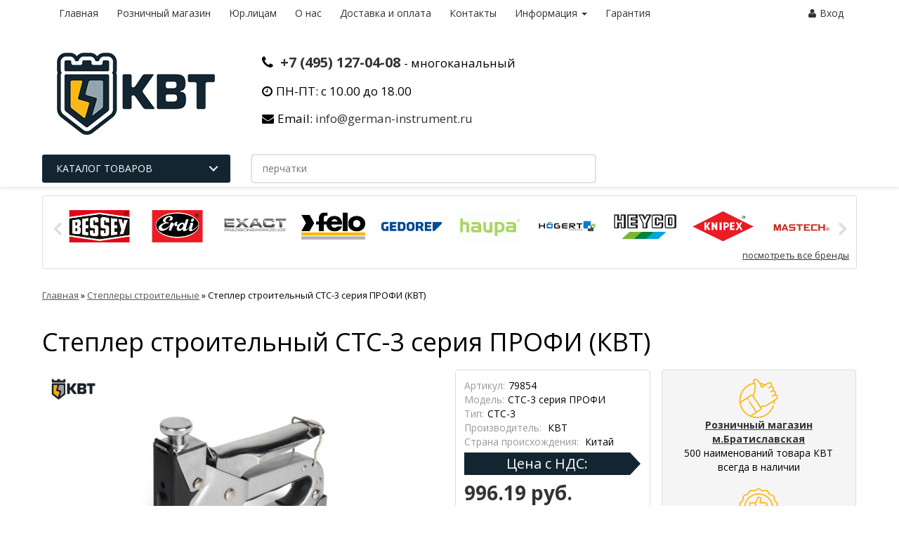

--- FILE ---
content_type: text/html; charset=utf-8
request_url: https://kvt-pro.ru/steplery-stroitelnye-kvt/stepler-stroitelnyj-sts-3-kvt-79854
body_size: 14294
content:
<!DOCTYPE html>
<html dir="ltr" lang="ru">
	<head>
		<meta charset="UTF-8"/>
		<meta name="viewport" content="width=device-width, initial-scale=1">
		<link rel="preconnect" href="https://fonts.googleapis.com">
		<link rel="preconnect" href="https://fonts.gstatic.com" crossorigin>
		<link rel="preload"
		      href="https://fonts.googleapis.com/css2?family=Open+Sans:wght@400;600;700&display=swap"
		      as="style"
		      onload="this.onload=null; this.rel='stylesheet'">
		<noscript>
		  <link href="https://fonts.googleapis.com/css2?family=Open+Sans:wght@400;600;700&display=swap" rel="stylesheet">
		</noscript>
		<title>СТС-3 серия ПРОФИ КВТ- Степлер строительный СТС-3 серия ПРОФИ (КВТ) купить - цена, фото, характеристики - Доставка по Москве и РФ</title>
		<meta property="og:title" content="СТС-3 серия ПРОФИ КВТ- Степлер строительный СТС-3 серия ПРОФИ (КВТ) купить - цена, фото, характеристики - Доставка по Москве и РФ" />
		<meta property="og:site_name" content="КВТ-pro.ru" />
		<base href="https://kvt-pro.ru/" />
				<meta property="og:description" content=" Степлер строительный СТС-3 серия ПРОФИ (КВТ)(79854) по цене 891.89 руб. Купить инструмент КВТ оптом и в розницу на официальном сайте. Доставка по Москве и России. Гарантия от производителя." />
		<meta name="description" content="Степлер строительный СТС-3 серия ПРОФИ (КВТ)(79854) по цене 891.89 руб. Купить инструмент КВТ оптом и в розницу на официальном сайте. Доставка по Москве и России. Гарантия от производителя." />
						<meta name="keywords" content="купить Степлер строительный СТС-3 серия ПРОФИ (КВТ), КВТ, купить, цена, фото, обзор, отзывы, инструкция, опт, прайс-лист, каталог" />
							<meta property="og:image" content="https://kvt-pro.ru/image/cache//data/product/79854-1200x897.jpg" />
							<meta property="og:url" content="https://kvt-pro.ru/steplery-stroitelnye-kvt/stepler-stroitelnyj-sts-3-kvt-79854" />
						<link href="https://kvt-pro.ru/image/data/KVT-10.jpg" rel="icon" />
				<link type="image/png" sizes="120x120" rel="icon" href="/image/favicon-kvt-120x120.png">
				<link href="https://kvt-pro.ru/steplery-stroitelnye-kvt/stepler-stroitelnyj-sts-3-kvt-79854" rel="canonical" />
				<meta name="yandex-verification" content="4038cbb80c553dd8" />
		<meta name="yandex-verification" content="02854a599e6836fb" />
		<link rel="preload" as="style" onload="this.rel='stylesheet'"  rel_="stylesheet" type="text/css" href="catalog/view/theme/kvt-template/stylesheet/bootstrap.min.css" />
		<link rel="preload" as="style" onload="this.rel='stylesheet'"  rel_="stylesheet" type="text/css" href="catalog/view/theme/kvt-template/stylesheet/stylesheet.css?v=4" />
		<link rel="stylesheet" type="text/css" href="catalog/view/theme/kvt-template/stylesheet/owl.carousel.css" />
		<link href="https://cdn.jsdelivr.net/npm/@fancyapps/ui@4.0/dist/fancybox.css" rel="stylesheet" />
		<script src="https://cdn.jsdelivr.net/npm/@fancyapps/ui@4.0/dist/fancybox.umd.js"></script>
		<script src="https://ajax.googleapis.com/ajax/libs/jquery/1.7.2/jquery.min.js"></script>
		<script src="https://ajax.googleapis.com/ajax/libs/jqueryui/1.8.16/jquery-ui.min.js"></script>
		<script src="catalog/view/javascript/owl.carousel.js"></script>
		<script src="catalog/view/javascript/common.js?v=1.5"></script>
				<script src="catalog/view/javascript/jquery/tabs.js"></script>
				<script src="catalog/view/javascript/jquery/colorbox/jquery.colorbox-min.js"></script>
				<script src="catalog/view/javascript/jquery/jquery.popupoverlay.min.js"></script>
				<script src="catalog/view/javascript/cartpopup.js"></script>
				<script src="catalog/view/javascript/megnor/tm_jquery.flexslider.min.js"></script>
				<script src="catalog/view/javascript/search_suggestion.js"></script>
				<!-- Yandex.Metrika counter -->
<script type="text/javascript" >
   (function(m,e,t,r,i,k,a){m[i]=m[i]||function(){(m[i].a=m[i].a||[]).push(arguments)};
   m[i].l=1*new Date();k=e.createElement(t),a=e.getElementsByTagName(t)[0],k.async=1,k.src=r,a.parentNode.insertBefore(k,a)})
   (window, document, "script", "https://mc.yandex.ru/metrika/tag.js", "ym");

   ym(37414980, "init", {
        clickmap:true,
        trackLinks:true,
        accurateTrackBounce:true,
        webvisor:true
   });
</script>
<noscript><div><img src="https://mc.yandex.ru/watch/37414980" style="position:absolute; left:-9999px;" alt="" /></div></noscript>
<!-- /Yandex.Metrika counter -->		<script src="https://netdna.bootstrapcdn.com/bootstrap/3.0.3/js/bootstrap.min.js"></script>
		<link type="image/x-icon" rel="shortcut icon" href="favicon.ico">
		<link type="image/png" sizes="16x16" rel="icon" href="favicon.png">
		<link type="image/png" sizes="120x120" rel="icon" href="favicon-120x120.png">
		<link type="image/png" sizes="48x48" rel="icon" href="favicon-48x48.png">
				<link rel="preload" as="style" onload="this.rel='stylesheet'" rel_="stylesheet" href="catalog/view/javascript/jquery/colorbox/colorbox.css" media="screen" />
				<link rel="preload" as="style" onload="this.rel='stylesheet'" rel_="stylesheet" href="catalog/view/theme/default/stylesheet/cartpopup.css" media="screen" />
				<link rel="preload" as="style" onload="this.rel='stylesheet'" rel_="stylesheet" href="catalog/view/theme/kvt-template/stylesheet/megnor/tm_flexslider.css" media="screen" />
				<link rel="preload" as="style" onload="this.rel='stylesheet'" rel_="stylesheet" href="catalog/view/theme/default/stylesheet/search_suggestion.css" media="screen" />
			</head>
	<body>
	<div class="sticky-panel">
	<div id="shourum">
		<div class="container">
			<!--<a href="https://kvt-pro.ru/povyshenie-cen">
			<img src="/image/prices-increases.png"/>
			</a>-->
			<div class="title">
				Розничный магазин КВТ в Москве
			</div>
			<div id="shourum-desc">
				Более 600 наименований инструмента всегда в наличии. Приходите!
			</div>
			<div id="shourum-buttons">
				<a onclick="ym(37414980, 'reachGoal', 'gotoshop'); return true;" id="gotoshop" href="https://kvt-pro.ru/roznichniy-magazin">
				Подробнее о магазине
				</a>
				<a class="shourum-disable">Скрыть</a>	
			</div>
		</div>
	</div>
	</div>
		<div id="header-menu">
			<div class="container">
				<div class="row">
					<nav class="navbar">
						<div class="container-fluid">
							<div class="navbar-header">
								<button type="button" class="navbar-toggle collapsed" data-toggle="collapse" data-target="#navbar" aria-expanded="false" aria-controls="navbar">
									<span class="icon-bar"></span><span class="icon-bar"></span><span class="icon-bar"></span>
								</button>
							</div>
							<div id="mobile-cart">
								<div id="cart">
  <div class="heading">
  	<i class="fa fa-shopping-cart" aria-hidden="true"></i>
  	<a href="/index.php?route=checkout/simplecheckout"><span id="cart-title">Корзина: </span><span id="cart-total">0 шт.</span></a>
  	
  </div>
  <div class="content" style="clear:both">
        <div class="empty">Корзина покупок пуста!</div>
      </div>
</div>							</div>
							<div id="navbar" class="navbar-collapse collapse">
								<ul class="nav navbar-nav">
										                                  <li><a href="/">Главная</a></li>
	                                  	                                  <li class="first"><a href="https://kvt-pro.ru/shourum">Розничный магазин</a></li>
	                                  	                                  <li ><a href="https://kvt-pro.ru/yurlicam">Юр.лицам</a></li>
	                                  	                                  <li ><a href="https://kvt-pro.ru/o-nas">О нас</a></li>
	                                  	                                  <li ><a href="https://kvt-pro.ru/dostavka-i-oplata">Доставка и оплата</a></li>
	                                  	                                  <li ><a href="https://kvt-pro.ru/kontakty">Контакты</a></li>
	                                  	                            		                            	<li>
				                    <a href="#" class="dropdown-toggle" data-toggle="dropdown">Информация <b class="caret"></b></a>
				                    <ul class="dropdown-menu multi-level">
				                    	<li><a href="podbor-analogov-po-produktsii-raychem">Аналоги муфт Raychem</a></li>
				                        <li><a href="/articles">Статьи и рекомендации</a></li>
				                        <li><a href="/passports">Паспорта</a></li>
				                        <li><a href="/sertificates">Сертификаты</a></li>
				                        <li><a href="/catalogs">Каталоги</a></li>
				                        <li><a href="/proizvodstvennye-standarty">Стандарты</a></li>
				                        <li><a href="/videoobzory">Видеообзоры</a></li>
				                    </ul>
				                	</li>
				                	<li><a href="/guarantees">Гарантия</a></li>
	                         	</ul>
								<ul class="nav navbar-nav navbar-right">
									<li>
										<a href="https://kvt-pro.ru/index.php?route=account/account"><i class="fa fa-user" aria-hidden="true"></i>Вход</a>
									</li>
								</ul>
								<div class="hidden-sm">
									<div class="phone-block">
										<div class="phone">
											<i class="fa fa-phone" aria-hidden="true"></i>
											<a href="tel:+74951270408">
											+7 (495) 127-04-08
											</a>
											<span>- многоканальный</span>
											</div>
											<div class="header-info">
												<i class="fa fa-clock-o"></i>ПН-ПТ с 10.00 до 18.00
											</div>
									</div>
									<div class="email">
										<i class="fa fa-envelope" aria-hidden="true"></i>Email: <a rel="nofollow" href="mailto:info@german-instrument.ru">info@german-instrument.ru</a>
									</div>
								</div>
							</div>
						</div>
					</nav>
				</div>
			</div>
		</div>
		<div id="header">
			<div class="container">
				<div id="header-products"></div>
				<div class="row">
					<div class="col-sm-3">
											<div id="logo">
													<a href="/"><img src="https://kvt-pro.ru/image/data/logo.png" title="КВТ-Инструмент" alt="КВТ-Инструмент"/></a>
											</div>			
									</div>
					<div class="col-sm-9 hidden-xs">
						<div class="row">
						<div class="col-xs-12 col-sm-8 col-md-8 col-lg-7">
							<div class="col-md-12 col-lg-12 mb10">
								<div class="phone">
									<i class="fa fa-phone" aria-hidden="true"></i>
									<a href="tel:+74951270408">+7 (495) 127-04-08</a>
									<span>- многоканальный</span>
								</div>
								<div class="header-info">
									<i class="fa fa-clock-o"></i>ПН-ПТ: с 10.00 до 18.00
								</div>
							</div>
							<div class="col-xs-12">
								<div class="email">
									<i class="fa fa-envelope" aria-hidden="true"></i>Email: <a rel="nofollow" href="mailto:info@german-instrument.ru">info@german-instrument.ru</a>
								</div>
							</div>
						</div>
						<div class="col-xs-12 col-sm-4 col-md-3 col-lg-5 ">
						</div>
						</div>
					</div>
				</div>
			</div>
		</div>
		
		<div id="supermenu">
			<div class="container">
				<div class="row">
				<div class="col-xs-12 col-sm-3 col-md-3">
					<div class="cd-dropdown-wrapper">
						<a class="cd-dropdown-trigger" href="#0">Каталог товаров</a>
						<nav class="cd-dropdown">
							<a href="#0" class="cd-close">Закрыть</a>
							<ul class="cd-dropdown-content">
								<li class="has-children">
									<a href="#">
							    		Гидравлика
							    	</a>
							    	<ul class="cd-dropdown-icons is-hidden">
						          		<li class="go-back"><a href="#0">Назад</a></li>
						          		<li><a class="cd-dropdown-item" href="/nasosy-gidravlicheskie-kvt" >Насосы гидравлические</a></li>		
										<li><a class="cd-dropdown-item" href="/pressy-gidravlicheskie-kvt" >Прессы Гидравлические</a></li>		
										<li><a class="cd-dropdown-item" href="/pressy-kvt-dlya-raboty-s-elektrotehnicheskimi-shinami" >Прессы КВТ для работы с электротехническими шинами</a></li>		
										<li><a class="cd-dropdown-item" href="/syomniki-gidravlicheskie-kvt">Съёмники гидравлические</a></li>		
									</ul>
								</li>
								<li class="has-children">
									<a href="#">
							    		Средства защиты, одежда
							    	</a>
							    	<ul class="cd-dropdown-icons is-hidden">
						          		<li class="go-back"><a href="#0">Назад</a></li>
						          		<li><a class="cd-dropdown-item" href="/montazhnaya-strahovka">Монтажная страховка</a></li>		
										<li><a class="cd-dropdown-item" href="/perchatki-kvt">Перчатки</a></li>
										<li><a class="cd-dropdown-item" href="/sredstva-individualnoj-zashity-kvt-kupit-sredstva-individual">Средства индивидуальной защиты</a></li>	
										<li><a class="cd-dropdown-item" href="/firmennaya-odezhda">Фирменная одежда</a></li>	
									</ul>
								</li>
								<li class="has-children">
									<a href="#">
							    		Слесарный инструмент
							    	</a>
							    	<ul class="cd-dropdown-icons is-hidden">
						          		<li class="go-back"><a href="#0">Назад</a></li>
						          		<li><a class="cd-dropdown-item" href="/almaznye-koronki-po-betonu">Алмазные коронки по бетону</a></li>		
										<li><a class="cd-dropdown-item" href="/gaechnye-klyuchi-kvt">Гаечные ключи</a></li>		
										<li><a class="cd-dropdown-item" href="/instrument-slesarno-montazhnyj">Инструмент слесарно-монтажный</a></li>		
										<li><a class="cd-dropdown-item" href="/molotki-kvt">Молотки</a></li>		
										<li><a class="cd-dropdown-item" href="/ruletki">Рулетки</a></li>		
										<li><a class="cd-dropdown-item" href="/steplery-stroitelnye-kvt">Степлеры строительные</a></li>		
										<li><a class="cd-dropdown-item" href="/stroitelnye-nozhi-kvt">Строительные ножи</a></li>		
										<li><a class="cd-dropdown-item" href="/shipcy-dlya-stopornyh-kolec-kvt">Щипцы для стопорных колец</a></li>		
									</ul>
								</li>
								<li class="has-children">
									<a href="#">
							    		Монтаж кабеля
							    	</a>
							    	<ul class="cd-dropdown-icons is-hidden">
						          		<li class="go-back"><a href="#0">Назад</a></li>
						          		<li><a class="cd-dropdown-item" href="/avtomaticheskoe-oborudovanie-i-nakonechniki-glw">Автоматическое оборудование и наконечники GLW</a></li>		
										<li><a class="cd-dropdown-item" href="/armatura-dlya-sip-kvt">Арматура для СИП</a></li>		
										<li><a class="cd-dropdown-item" href="/izolenta">Изолента</a></li>		
										<li><a class="cd-dropdown-item" href="/instrument-dlya-setevyh-rabot-kvt">Инструмент  для сетевых работ</a></li>		
										<li><a class="cd-dropdown-item" href="/instrument-dlya-natyazheniya-stalnoj-bandazhnoj-lenty">Инструмент для натяжения стальной (бандажной) ленты</a></li>		
										<li><a class="cd-dropdown-item" href="/instrument-kvt-dlya-rezki-din-reek-i-probivki-otverstij">Инструмент для резки DIN-реек и пробивки отверстий</a></li>		
										<li><a class="cd-dropdown-item" href="/montazh-sip-i-vl">Монтаж СИП И ВЛ</a></li>	
										<li><a class="cd-dropdown-item" href="/mufty-nakonechniki">Муфты, наконечники</a></li>	
										<li><a class="cd-dropdown-item" href="/protyazhka-kabelya-montazh-termousazhivaemyh-muft-i-trubok">Протяжка кабеля, монтаж термоусаживаемых муфт и трубок</a></li>			
										<li><a class="cd-dropdown-item" href="/roliki-kvt">Ролики</a></li>			
									</ul>
								</li>
								<li class="has-children">
									<a href="#">
							    		Измерительные приборы
							    	</a>
							    	<ul class="cd-dropdown-icons is-hidden">
						          		<li class="go-back"><a href="#0">Назад</a></li>
						          		<li><a class="cd-dropdown-item" href="/mastech-kontrolno-izmeritelnye-pribory">MASTECH Контрольно-измерительные приборы </a></li>		
								   		<li><a class="cd-dropdown-item" href="/izmeritelnye-pribory-kvt">Измерительные приборы</a></li>		
							     	</ul>
							    </li>
								<li class="has-children">
									<a href="#">
							    		Сумки и аксессуары
							    	</a>
							    	
							    	<ul class="cd-dropdown-icons is-hidden">
						          		<li class="go-back"><a href="#0">Назад</a></li>
						          		<li><a class="cd-dropdown-item" href="/organajzer-kvt">Органайзер</a></li>		
								   		<li><a class="cd-dropdown-item" href="/sumki-i-aksessuary-kvt">Сумки и аксессуары</a></li>		
							     	</ul>
								</li>
															    							    								    								    	<li >
							    		<a href="https://kvt-pro.ru/akkumulyatornyj-instrument">
							    			Аккумуляторный инструмент							    		</a>
							    					      	
															    								    								    	<li class="has-children">
							    		<a href="https://kvt-pro.ru/domkraty-kvt">
							    			Гидравлические домкраты							    		</a>
							    											    <ul class="cd-dropdown-icons is-hidden">
									          <li class="go-back"><a href="#0">Назад</a></li>
									          									          									          										
													<li>
														<a class="cd-dropdown-item" href="https://kvt-pro.ru/domkraty-kvt/domkraty-avtonomnye-s-nizkim-podhvatom" >Домкраты автономные с низким подхватом</a> 	
													</li>		
									          									          									          										
													<li>
														<a class="cd-dropdown-item" href="https://kvt-pro.ru/domkraty-kvt/domkraty-gruzovye-odnostoronnie" >Домкраты грузовые односторонние</a> 	
													</li>		
									          									          									          										
													<li>
														<a class="cd-dropdown-item" href="https://kvt-pro.ru/domkraty-kvt/domkraty-gruzovye-s-fiksiruiushchei-gaikoi" >Домкраты грузовые с фиксирующей гайкой</a> 	
													</li>		
									          									          									          										
													<li>
														<a class="cd-dropdown-item" href="https://kvt-pro.ru/domkraty-kvt/domkraty-kabelnye" >Домкраты кабельные</a> 	
													</li>		
									          									          									          										
													<li>
														<a class="cd-dropdown-item" href="https://kvt-pro.ru/domkraty-kvt/domkraty-nizkie" >Домкраты низкие</a> 	
													</li>		
									          									          									          										
													<li>
														<a class="cd-dropdown-item" href="https://kvt-pro.ru/domkraty-kvt/domkraty-nizkie-teleskopicheskie" >Домкраты низкие телескопические</a> 	
													</li>		
									          									          									          										
													<li>
														<a class="cd-dropdown-item" href="https://kvt-pro.ru/domkraty-kvt/domkraty-s-polym-shtokom" >Домкраты с полым штоком</a> 	
													</li>		
									          									          									          										
													<li>
														<a class="cd-dropdown-item" href="https://kvt-pro.ru/domkraty-kvt/domkraty-universalnye-odnostoronnie" >Домкраты универсальные односторонние</a> 	
													</li>		
									          									          									          										
													<li>
														<a class="cd-dropdown-item" href="https://kvt-pro.ru/domkraty-kvt/razgonshiki-flancev" >Разгонщики фланцев</a> 	
													</li>		
									          									          									        </ul>
									</li>
												      	
															    								    								    	<li class="has-children">
							    		<a href="https://kvt-pro.ru/zapchasti">
							    			Запчасти							    		</a>
							    											    <ul class="cd-dropdown-icons is-hidden">
									          <li class="go-back"><a href="#0">Назад</a></li>
									          									          									          										
													<li>
														<a class="cd-dropdown-item" href="https://kvt-pro.ru/zapchasti/gidravlicheskie-pompy" >Гидравлические помпы</a> 	
													</li>		
									          									          									          										
													<li>
														<a class="cd-dropdown-item" href="https://kvt-pro.ru/zapchasti/instrument-dlya-opressovki" >Инструмент для опрессовки</a> 	
													</li>		
									          									          									          										
													<li>
														<a class="cd-dropdown-item" href="https://kvt-pro.ru/zapchasti/instrument-dlya-rezki" >Инструмент для резки</a> 	
													</li>		
									          									          									          										
													<li>
														<a class="cd-dropdown-item" href="https://kvt-pro.ru/zapchasti/prochie-instrumenty" >Прочие инструменты</a> 	
													</li>		
									          									          									          										
													<li>
														<a class="cd-dropdown-item" href="https://kvt-pro.ru/zapchasti/trosorezy-boltorezy-i-gajkolomy" >Тросорезы, болторезы и гайколомы</a> 	
													</li>		
									          									          									          										
													<li>
														<a class="cd-dropdown-item" href="https://kvt-pro.ru/zapchasti/shinoobrabotka-i-probivka-otverstij" >Шинообработка и пробивка отверстий</a> 	
													</li>		
									          									          									        </ul>
									</li>
												      	
															    								    							    								    								    	<li >
							    		<a href="https://kvt-pro.ru/instrument-dlya-montazha-trub-kvt">
							    			Инструмент Для Монтажа Труб							    		</a>
							    					      	
															    								    							    								    							    								    							    								    							    								    								    	<li class="has-children">
							    		<a href="https://kvt-pro.ru/kabelerezy-boltorezy-trosokusy-kvt">
							    			Кабелерезы, болторезы, тросокусы							    		</a>
							    											    <ul class="cd-dropdown-icons is-hidden">
									          <li class="go-back"><a href="#0">Назад</a></li>
									          									          									          										
													<li>
														<a class="cd-dropdown-item" href="https://kvt-pro.ru/kabelerezy-boltorezy-trosokusy-kvt/gajkolomy-armaturorezy-boltorezy" >Гайколомы, арматурорезы, болторезы</a> 	
													</li>		
									          									          									          										
													<li>
														<a class="cd-dropdown-item" href="https://kvt-pro.ru/kabelerezy-boltorezy-trosokusy-kvt/gidravlicheskie-nozhnicy-dlya-rezki-silovyh-bronirovannyh-ka" >Гидравлические ножницы для резки силовых бронированных кабелей</a> 	
													</li>		
									          									          									          										
													<li>
														<a class="cd-dropdown-item" href="https://kvt-pro.ru/kabelerezy-boltorezy-trosokusy-kvt/gidravlicheskie-ruchnye-nozhnicy-dlya-rezki-provodov-silovyh" >Гидравлические ручные ножницы для резки проводов АС, силовых бронированных кабелей и стальных тросов</a> 	
													</li>		
									          									          									          										
													<li>
														<a class="cd-dropdown-item" href="https://kvt-pro.ru/kabelerezy-boltorezy-trosokusy-kvt/nozhnicy-dlya-rezki-kabelej-kabelerezy" >Ножницы для резки кабелей (кабелерезы)</a> 	
													</li>		
									          									          									          										
													<li>
														<a class="cd-dropdown-item" href="https://kvt-pro.ru/kabelerezy-boltorezy-trosokusy-kvt/nozhnicy-dlya-rezki-provodov" >Ножницы для резки проводов</a> 	
													</li>		
									          									          									          										
													<li>
														<a class="cd-dropdown-item" href="https://kvt-pro.ru/kabelerezy-boltorezy-trosokusy-kvt/nozhnicy-ruchnye-akkumulyatornye" >Ножницы ручные аккумуляторные</a> 	
													</li>		
									          									          									          										
													<li>
														<a class="cd-dropdown-item" href="https://kvt-pro.ru/kabelerezy-boltorezy-trosokusy-kvt/sektornye-nozhnicy-kabelerezy-dlya-rezki-silovyh-bronirovann" >Секторные ножницы (кабелерезы) для резки силовых бронированных кабелей</a> 	
													</li>		
									          									          									          										
													<li>
														<a class="cd-dropdown-item" href="https://kvt-pro.ru/kabelerezy-boltorezy-trosokusy-kvt/sektornye-nozhnicy-kabelerezy-dlya-rezki-kabelej-so-stalnym" >Секторные ножницы (кабелерезы) для резки, кабелей со стальным сердечником, стальных канатов и проводов АС</a> 	
													</li>		
									          									          									          										
													<li>
														<a class="cd-dropdown-item" href="https://kvt-pro.ru/kabelerezy-boltorezy-trosokusy-kvt/trosorezy-ruchnye-mehanicheskie" >Тросорезы ручные механические</a> 	
													</li>		
									          									          									          										
													<li>
														<a class="cd-dropdown-item" href="https://kvt-pro.ru/kabelerezy-boltorezy-trosokusy-kvt/ugolkorezy-gidravlicheskie" >Уголкорезы гидравлические</a> 	
													</li>		
									          									          									        </ul>
									</li>
												      	
															    								    								    	<li >
							    		<a href="https://kvt-pro.ru/klyuchi-dlya-elektroshkafov-kvt">
							    			Ключи для электрошкафов							    		</a>
							    					      	
															    								    								    	<li >
							    		<a href="https://kvt-pro.ru/mehanicheskie-pressy-kvt">
							    			Механические прессы							    		</a>
							    					      	
															    								    							    								    							    								    							    								    							    								    							    								    								    	<li >
							    		<a href="https://kvt-pro.ru/novinki">
							    			Новинки							    		</a>
							    					      	
															    								    							    								    								    	<li class="has-children">
							    		<a href="https://kvt-pro.ru/press-kleshi-kvt-pnevmaticheskie-ruchnye-i-elektricheskie">
							    			Пресс клещи, пневматические, ручные и электрические							    		</a>
							    											    <ul class="cd-dropdown-icons is-hidden">
									          <li class="go-back"><a href="#0">Назад</a></li>
									          									          									          										
													<li>
														<a class="cd-dropdown-item" href="https://kvt-pro.ru/press-kleshi-kvt-pnevmaticheskie-ruchnye-i-elektricheskie/dlya-vtulochnyh-nakonechnikov" >Для втулочных наконечников</a> 	
													</li>		
									          									          									          										
													<li>
														<a class="cd-dropdown-item" href="https://kvt-pro.ru/press-kleshi-kvt-pnevmaticheskie-ruchnye-i-elektricheskie/dlya-neizolirovannyh-i-izolirovannyh-nakonechnikov" >Для неизолированных и изолированных наконечников</a> 	
													</li>		
									          									          									          										
													<li>
														<a class="cd-dropdown-item" href="https://kvt-pro.ru/press-kleshi-kvt-pnevmaticheskie-ruchnye-i-elektricheskie/dlya-neizolirovannyh-nakonechnikov-i-gilz" >Для неизолированных наконечников и гильз</a> 	
													</li>		
									          									          									          										
													<li>
														<a class="cd-dropdown-item" href="https://kvt-pro.ru/press-kleshi-kvt-pnevmaticheskie-ruchnye-i-elektricheskie/krimpery-dlya-obzhima-rj-razemov" >кримперы для обжима RJ-разъемов</a> 	
													</li>		
									          									          									          										
													<li>
														<a class="cd-dropdown-item" href="https://kvt-pro.ru/press-kleshi-kvt-pnevmaticheskie-ruchnye-i-elektricheskie/press-kleshi-pnevmaticheskie" >Пресс-клещи пневматические</a> 	
													</li>		
									          									          									          										
													<li>
														<a class="cd-dropdown-item" href="https://kvt-pro.ru/press-kleshi-kvt-pnevmaticheskie-ruchnye-i-elektricheskie/press-kleshi-elektricheskie" >Пресс-клещи электрические</a> 	
													</li>		
									          									          									        </ul>
									</li>
												      	
															    								    								    	<li >
							    		<a href="https://kvt-pro.ru/pressy-akkumulyatornye-kvt">
							    			Прессы аккумуляторные							    		</a>
							    					      	
															    								    							    								    							    								    							    								    							    								    							    								    								    	<li class="has-children">
							    		<a href="https://kvt-pro.ru/ruchnoj-dielektricheskij-instrument-kvt-do-1000v">
							    			Ручной диэлектрический инструмент до 1000В							    		</a>
							    											    <ul class="cd-dropdown-icons is-hidden">
									          <li class="go-back"><a href="#0">Назад</a></li>
									          									          									          										
													<li>
														<a class="cd-dropdown-item" href="https://kvt-pro.ru/ruchnoj-dielektricheskij-instrument-kvt-do-1000v/instrument-izolirovannyj-sharnirno-gubcevyj" >Инструмент изолированный шарнирно-губцевый </a> 	
													</li>		
									          									          									          										
													<li>
														<a class="cd-dropdown-item" href="https://kvt-pro.ru/ruchnoj-dielektricheskij-instrument-kvt-do-1000v/nabory-dielektricheskogo-instrumenta" >Наборы диэлектрического инструмента</a> 	
													</li>		
									          									          									          										
													<li>
														<a class="cd-dropdown-item" href="https://kvt-pro.ru/ruchnoj-dielektricheskij-instrument-kvt-do-1000v/nabory-otvertok-dielektricheskih" >Наборы отверток диэлектрических</a> 	
													</li>		
									          									          									          										
													<li>
														<a class="cd-dropdown-item" href="https://kvt-pro.ru/ruchnoj-dielektricheskij-instrument-kvt-do-1000v/nozhi-izolirovannye" >Ножи изолированные </a> 	
													</li>		
									          									          									          										
													<li>
														<a class="cd-dropdown-item" href="https://kvt-pro.ru/ruchnoj-dielektricheskij-instrument-kvt-do-1000v/otvyortki-dielektricheskie-kvt" >Отвёртки диэлектрические КВТ</a> 	
													</li>		
									          									          									        </ul>
									</li>
												      	
															    								    							    								    							    								    							    								    								    	<li >
							    		<a href="https://kvt-pro.ru/fonari-kvt">
							    			Фонари							    		</a>
							    					      	
															    								    								    	<li >
							    		<a href="https://kvt-pro.ru/bestsellers">
							    			Хиты продаж							    		</a>
							    					      	
															    								    							    								    							    								    							    		
							</ul>
						</nav> 
					</div>
				<div style="clear:both"></div>
				</div>
				<div class="col-xs-12 col-sm-9 col-md-9">
					<div class="row">
						<div class="col-sm-8 col-md-8 col-lg-7">
							<div id="search">
									<div class="button-search"></div>
									<input id ="search_text" type="text">
									<input type="text" name="search" onClick="this.placeholder = '';" value="" />
							</div>
						</div>
						<div class="col-sm-4 col-md-4 col-lg-5 text-left hidden-xs">
							<div class="icons">
								<div id="cart">
  <div class="heading">
  	<i class="fa fa-shopping-cart" aria-hidden="true"></i>
  	<a href="/index.php?route=checkout/simplecheckout"><span id="cart-title">Корзина: </span><span id="cart-total">0 шт.</span></a>
  	
  </div>
  <div class="content" style="clear:both">
        <div class="empty">Корзина покупок пуста!</div>
      </div>
</div>							</div>
						</div>
					</div>
				</div>
				</div>
			</div>
		</div>
		<div class="container">
		<div id="brands">
			<div id="wrapper-with-margin">
		<div class="owl-carousel owl-theme" id="brands-carousel">
			<div class="item">
				<a href="https://bessey.shop/" target="_blank"><img loading=lazy alt="инструмент bessey" title="купить инструмент bessey" src="../image/brands/bessey.png" /></a>
			</div>
			
			<div class="item">
				<a href="https://german-instrument.ru/erdi" target="_blank"><img loading=lazy alt="инструмент erdi" title="купить инструмент erdi" src="../image/brands/erdi.png" /></a>
			</div>
			<div class="item">
				<a href="https://german-instrument.ru/exact" target="_blank"><img loading=lazy alt="инструмент exact" title="купить инструмент exact" src="../image/brands/exact.png" /></a>
			</div>
			<div class="item">
				<a href="https://german-instrument.ru/felo" target="_blank"><img loading=lazy alt="инструмент felo" title="купить инструмент felo" src="../image/brands/felo.png" /></a>
			</div>
			
			<div class="item">
				<a href="https://gedore-pro.ru" target="_blank"><img loading=lazy alt="инструмент gedore" title="купить инструмент gedore" src="../image/brands/gedore.jpg" /></a>
			</div>
			<div class="item">
				<a href="https://haupa-pro.ru" target="_blank"><img loading=lazy alt="инструмент haupa" title="купить инструмент haupa" src="../image/brands/haupa.jpg" /></a>
			</div>
			<div class="item">
				<a href="https://hoegert-instrument.ru/" target="_blank"><img loading=lazy alt="инструмент hoegert" title="купить инструмент hoegert" src="../image/brands/hoegert.jpg" /></a>
			</div>
			<div class="item">
				<a href="https://german-instrument.ru/heyco" target="_blank"><img loading=lazy alt="инструмент heyco" title="купить инструмент heyco" src="../image/brands/heyco.png" /></a>
			</div>
			<div class="item">
				<a href="https://german-instrument.ru/knipex" target="_blank"><img loading=lazy alt="инструмент knipex" title="купить инструмент knipex" src="../image/brands/knipex.png" /></a>
			</div>
			<div class="item">
				<a href="https://kvt-pro.ru/mastech-kontrolno-izmeritelnye-pribory" target="_blank"><img loading=lazy alt="инструмент mastech" title="купить инструмент mastech" src="../image/brands/mastech.jpg" /></a>
			</div>
			<div class="item">
				<a href="https://nws-pro.ru" target="_blank"><img loading=lazy alt="инструмент nws" title="купить инструмент nws" src="../image/brands/nws.png" /></a>
			</div>
			<div class="item">
				<a href="https://german-instrument.ru/parat" target="_blank"><img loading=lazy alt="инструмент parat" title="купить инструмент parat" src="../image/brands/parat.png" /></a>
			</div>
			<div class="item">
				<a href="https://german-instrument.ru/picard" target="_blank"><img loading=lazy alt="инструмент picard" title="купить инструмент picard" src="../image/brands/picard.png" /></a>
			</div>
			<div class="item">
				<a href="https://german-instrument.ru/rennsteig" target="_blank"><img loading=lazy alt="инструмент rennsteig" title="купить инструмент rennsteig" src="../image/brands/rennsteig.png" /></a>
			</div>
			<div class="item">
				<a href="https://stabila-pro.ru" target="_blank"><img loading=lazy alt="инструмент stabila" title="купить инструмент stabila" src="../image/brands/stabila.png" /></a>
			</div>
			<div class="item">
				<a href="https://german-instrument.ru/testboy" target="_blank"><img loading=lazy alt="инструмент testboy" title="купить инструмент testboy" src="../image/brands/testboy.png" /></a>
			</div>
			<div class="item">
				<a href="https://wiha-pro.ru" target="_blank"><img loading=lazy alt="инструмент wiha" title="купить инструмент wiha" src="../image/brands/wiha.png" /></a>
			</div>
			<div class="item">
				<a href="https://german-instrument.ru/wera" target="_blank"><img loading=lazy alt="инструмент wera" title="купить инструмент wera" src="../image/brands/wera.png" /></a>
			</div>
		</div>
		<div id="all-brands">
				<a href="https://german-instrument.ru" title="немецкий инструмент" target="_blank">посмотреть все бренды</a>
		</div>
	</div>
</div>

<script>
	$(document).ready(function() {
		$("#brands-carousel").owlCarousel({
			navigation : true,
			navigationText : ["<i class='fa fa-angle-left'></i>", "<i class='fa fa-angle-right'></i>"],
			pagination : false,
			autoPlay : 5000,
			items : 10,
			itemsDesktop : [1199, 8],
			itemsDesktopSmall : [979, 6],
			itemsTablet : [768, 4],
			itemsMobile : [479, 2]
		});

	}); 
</script>
<div id="notification"></div>
</div>
<div>
	<div id="product-page" class="" itemscope itemtype="https://schema.org/Product" id="content">
		<meta itemprop="brand" content="КВТ"></meta>
		 <div id="cartpopup" class="well">
    <h4><i class="icon_success_27x27"></i><span id="text-added"></span> в корзину</h4>
	<span class="cart-total"></span>
    
    <div class="cart"></div>
   <button class="btn btn-default" style="float: left" onclick="location='index.php?route=checkout/simplecheckout'">Перейти в корзину</button>&nbsp;
   <button class="btn btn-default" style="float: right" onclick="$('#cartpopup').popup('hide')">Продолжить покупки</button>
  </div>

<script type="text/javascript">
//<![CDATA[

function declination(s) {
	var words = ['товаров добавлены', 'товар добавлен', 'товара добавлены'];
	var index = s % 100;
	if (index >=11 && index <= 14) { 
		index = 0; 
	} else { 
		index = (index %= 10) < 5 ? (index > 2 ? 2 : index): 0; 
	}
	return(words[index]);
}
$(document).ready(function () {
    $('#cartpopup').popup();
});
//]]> 
</script>		<div class="container">
		<div class="breadcrumb" itemscope itemtype="https://schema.org/BreadcrumbList">
							<span itemprop="itemListElement" itemscope itemtype="https://schema.org/ListItem">
				<a href="https://kvt-pro.ru/" itemscope itemtype="https://schema.org/Thing" itemprop="item"><span itemprop="name">Главная</span></a>
				<meta itemprop="position" content="1" />
			</span>
				 &raquo; 			<span itemprop="itemListElement" itemscope itemtype="https://schema.org/ListItem">
				<a href="https://kvt-pro.ru/steplery-stroitelnye-kvt" itemscope itemtype="https://schema.org/Thing" itemprop="item"><span itemprop="name">Степлеры строительные</span></a>
				<meta itemprop="position" content="2" />
			</span>
				 &raquo; 			<span itemprop="itemListElement" itemscope itemtype="https://schema.org/ListItem">
				<span itemprop="name">Степлер строительный СТС-3 серия ПРОФИ (КВТ)</span></a>
				<meta itemprop="position" content="3" />
			</span>
			</div>
			</div>
			<div class="product-info">
			<div class="container">
			<div itemprop="offers" itemscope itemtype="https://schema.org/Offer" style="display: none;">
		    	<meta itemprop="price" content='996.19'> 
		    	<meta itemprop="priceCurrency" content="RUB"> 
		    	<link itemprop='availability' href='https://schema.org/InStock'>		  	</div>
			<h1 itemprop="name">Степлер строительный СТС-3 серия ПРОФИ (КВТ)</h1>
			</div>
			<div>
			<nav id="products-navbar" class="nav nav-product-info" style="display:none">
		<div class="container">
		<ul>
		<li class="active">
		<a class="tabs" href="#tab-description"><i class="fa fa-file-o"></i>Описание</a>
		</li>
		
				<li class="active">
			<a class="tabs" href="#tab-attributes"><i class="fa fa-list" aria-hidden="true"></i>Характеристики</a>
		</li>
				
				<li>
		<a class="tabs" href="#tab-video"><i class="fa fa-youtube-play" aria-hidden="true"></i>Видео</a>
		</li>
				
				
				</ul>
		</div>
		</nav>
			
			
			</div>
			<div class="container">
			<div class="row">
			
				<div class="left col-md-6">
					
																<div class="image">
															<a title="Нажмите для просмотра 3d фото" rel="nofollow" class="iframe photoview tooltip" href="https://lib.net.ru/360/sts3"></a>
								
														<div class="sticker-item">
																<img src="../image/brand-icons/kvt.svg" />
							</div>
															
																						<a class="MagicZoom" id="zoom1" href="https://kvt-pro.ru/image/cache//data/product/79854-1200x897.jpg">
								    <img itemprop="image" src="https://kvt-pro.ru/image/cache//data/product/79854-800x531.jpg" alt="Степлер строительный СТС-3 серия ПРОФИ (КВТ)" />
								</a>
															
						</div>
				
	
											<div class="image-additional">
							<div class="owl-carousel owl-theme">
							<div>
								<a data-zoom-id="zoom1"  data-image="https://kvt-pro.ru/image/cache//data/product/79854-1200x897.jpg" href="https://kvt-pro.ru/image/cache//data/product/79854-1200x897.jpg"><img src="https://kvt-pro.ru/image/cache//data/product/79854-800x531.jpg" itemprop="image" title="Степлер строительный СТС-3 серия ПРОФИ (КВТ)" alt="Степлер строительный СТС-3 серия ПРОФИ (КВТ)" /></a>
							</div>
														<div>
							<a data-zoom-id="zoom1"  data-image="https://kvt-pro.ru/image/cache/data/product/79854_1-1200x897.jpg" href="https://kvt-pro.ru/image/cache/data/product/79854_1-1200x897.jpg"><img src="https://kvt-pro.ru/image/cache/data/product/79854_1-210x140.jpg" itemprop="image" title="Степлер строительный СТС-3 серия ПРОФИ (КВТ)" alt="фото Степлер строительный СТС-3 серия ПРОФИ (КВТ)" /></a>
							</div>
														<div>
							<a data-zoom-id="zoom1"  data-image="https://kvt-pro.ru/image/cache//data/product/79854_01-1200x897.jpg" href="https://kvt-pro.ru/image/cache//data/product/79854_01-1200x897.jpg"><img src="https://kvt-pro.ru/image/cache//data/product/79854_01-210x140.jpg" itemprop="image" title="Степлер строительный СТС-3 серия ПРОФИ (КВТ)" alt="фото Степлер строительный СТС-3 серия ПРОФИ (КВТ)" /></a>
							</div>
														<div>
							<a data-zoom-id="zoom1"  data-image="https://kvt-pro.ru/image/cache//data/product/79854_02-1200x897.jpg" href="https://kvt-pro.ru/image/cache//data/product/79854_02-1200x897.jpg"><img src="https://kvt-pro.ru/image/cache//data/product/79854_02-210x140.jpg" itemprop="image" title="Степлер строительный СТС-3 серия ПРОФИ (КВТ)" alt="фото Степлер строительный СТС-3 серия ПРОФИ (КВТ)" /></a>
							</div>
														<div>
							<a data-zoom-id="zoom1"  data-image="https://kvt-pro.ru/image/cache//data/product/79854_03-1200x897.jpg" href="https://kvt-pro.ru/image/cache//data/product/79854_03-1200x897.jpg"><img src="https://kvt-pro.ru/image/cache//data/product/79854_03-210x140.jpg" itemprop="image" title="Степлер строительный СТС-3 серия ПРОФИ (КВТ)" alt="фото Степлер строительный СТС-3 серия ПРОФИ (КВТ)" /></a>
							</div>
														<div>
							<a data-zoom-id="zoom1"  data-image="https://kvt-pro.ru/image/cache//data/product/79854_04-1200x897.jpg" href="https://kvt-pro.ru/image/cache//data/product/79854_04-1200x897.jpg"><img src="https://kvt-pro.ru/image/cache//data/product/79854_04-210x140.jpg" itemprop="image" title="Степлер строительный СТС-3 серия ПРОФИ (КВТ)" alt="фото Степлер строительный СТС-3 серия ПРОФИ (КВТ)" /></a>
							</div>
														</div>
						</div>
						
				</div>
			
				<div class="right col-md-6">
					<div class="row">
						<div class="col-md-6">
														<div class="product-line"><span class="title">Артикул:</span><span itemprop="sku">79854</span>
							</div>
																					<div class="product-line">
							<span class="title">Модель:</span><span>СТС-3 серия ПРОФИ</span>
							</div>
							
															<div class="product-line">
								<span class="title">Тип:</span><span>СТС-3</span>
								</div>
														
														
							
														
															<div class="product-line">
					        		<span class="title">Производитель:</span> КВТ<br />
					        	</div>
					        							
															<div class="product-line">
					        		<span class="title">Страна происхождения:</span> Китай<br />
					        	</div>
					        							
							
							<!--							<div class="product-line">
							<span class="title">Серия:</span><span>СТС-3</span>
							</div>-->
							
														
							
							
							
							
							<!--<div class="product-line">
								<span class="title">Гарантия:</span><span><b>1 ГОД</b> в соответствии с законодательством РФ</span>
							</div>-->
							
							<!--
																					-->
							
							
							<div style="display:none">
								<div id="rezerv-block">
									<h2>Зарезервировать товар Степлер строительный СТС-3 серия ПРОФИ (КВТ)</h2>
									<p>Адрес розничного магазина: <a rel="nofollow" href="/shourum">м.Братиславская, ул.Братиславская, д.14.</a> </p>
									<p>Чтобы зарезервировать товар позвоните по тел: +7 (495) 997 88 36 или +7 (495) 127 04 08</p>
								</div>
							</div>
							
							
							<div class="cart">
														<div class="price-label">Цена с НДС:</div>
							<span  class="price">							996.19 руб.							 </span>
																												<input type="hidden" name="product_id" size="2" value="4882" />
							<div id="addtocart">
							<input type="hidden" name="quantity" size="2" value="1" />
							<input type="button" value="В корзину" id="button-cart" class="button" onclick="addtocart2();"/>
							<label for="button-cart">&nbsp;</label>
							</div>
														</div>
							
							
														
														<div id="certificates">
								<a title="Сертификаты КВТ" target="_blank" id="single_image" href="/sertificates"><img src="/image/data/of-predstavitel-sm.jpg"></a>
							</div>
				
							<div id="view-catalog">
								<a title="Посмотреть каталоги PDF" href="/catalogs" target="_blank" rel="nofollow"> <img src="/image/data/kvt-catalogs.jpg"> </a>
							</div>
													</div>
						<div class="col-md-6 info">
							<div class="advantages-row">
							<img alt="Розничный магазин" src="/image/icons/shop.svg" />
							<div class="advantage-title"><a href="/shourum">Розничный магазин м.Братиславская</a></div>
							500 наименований товара КВТ всегда в наличии
							</div>
							<div class="advantages-row">
							<img alt="Гарантия производителя" src="/image/icons/guarantee.svg" />
							<div class="advantage-title"><a href="/yurlicam">Гарантия</a></div>
							1 ГОД гарантии от производителя в соответствии с законодательством РФ
							</div>
							<div class="advantages-row">
							<img alt="Доставка по России" src="/image/icons/delivery.svg" />
							<div class="advantage-title"><a href="/dostavka-i-oplata">Доставка по всей России</a></div>
							Доставка ТК "Деловые Линии", СДЭК
							</div>
						</div>
					</div>
				</div>
				</div>
			</div>
			
			<!--Описание товара-->
			<div itemprop="description" id="tab-description" class="tab-content product-block">
				
				
				<h2 class="prodh2">
					<div class="container">
					<i class="fa fa-file-o"></i>Описание СТС-3 КВТ 
					</div>
				</h2>
				<div class="container">
					<div class="row">
						<div class="col-sm-6">
															<div class="use-block">
						Назначение, применение: Инструмент для скрепления различных материалов между собой при помощи скоб и гвоздей	
					</div>
												<h4>Сертификация</h4>
				<ul style="list-style:none; margin-left:0px; padding-left: 0px;">
				<li><a class="doc" target="_blank" href="/pdfs/letter-mech-tools.pdf">Отказное письмо: механический инструмент</a></li>				</ul>
																	
							<h4>Эксплуатационно-гарантийные сроки</h4>
				<ul class="list-arrow pl-4">
<li>Гарантийный срок хранения <b class="m-1 badge badge-outline-light-dark">5  лет</b>
</li>
<li>Гарантийный срок эксплуатации <b class="m-1 badge badge-outline-light-dark">1  год</b>
</li>
<li>Срок службы <b class="m-1 badge badge-outline-light-dark">3  года</b>
</li>
</ul>									
										
								
																<ul><li>Профессиональный инструмент для скрепления различных материалов между собой при помощи скоб и гвоздей</li><li>Виды крепежа:<ul><li>тип 140 (П-образная), 4–14 мм</li><li>тип 28 (S) (U-образная), 10–14 мм</li><li>тип 300 (T-образная), 10–14 мм</li></ul></li><li>Набор скоб в комплекте</li><li>Пружинный ударный механизм с регулировкой силы удара</li><li>Изменение силы удара производится путем откручивания/закручивания регулировочного винта</li><li>Регулировка силы удара позволяет выбрать нужный режим, в зависимости от плотности материала</li><li>Полностью стальной корпус</li><li>Покрытие: порошковая покраска</li><li>Резиновая вставка в нижней части рукоятки значительно снижает ударную нагрузку на руку</li><li>Фиксатор рукоятки</li><li>Смотровое окно для контроля остатка скоб</li><li>Возможность смазки пружины</li><li>Габариты 160х120х28 мм</li><li>Вес 550 г</li></ul><ul></ul>								
								<div style="clear:both"></div>
								
																
								
								
								
								
								
								
														</div>
						<div class="col-sm-6">
							<table class="attribute">
																<thead>
								<tr>
								<td class="Pf" colspan="2"> Технические характеристики</td>
								</tr>
								</thead>
								<tbody>
																<tr>
								<td class="attr-title"><span>Вид крепежа</span></td>
								<td class="attr-value"><span>гвоздь</span><span>скоба</span></td>
								</tr>
																<tr>
								<td class="attr-title"><span>Краткая характеристика</span></td>
								<td class="attr-value"><small>Степлер для крепежа типа</td>
								</tr>
																<tr>
								<td class="attr-title"><span>Максимальный размер крепежного элемента, мм</span></td>
								<td class="attr-value">14</td>
								</tr>
																<tr>
								<td class="attr-title"><span>Материал крепежа</span></td>
								<td class="attr-value">сталь</td>
								</tr>
																<tr>
								<td class="attr-title"><span>Минимальный размер крепежного элемента, мм</span></td>
								<td class="attr-value">4</td>
								</tr>
																<tr>
								<td class="attr-title"><span>Минимальный размер крепежого элемента, мм</span></td>
								<td class="attr-value">4</td>
								</tr>
																<tr>
								<td class="attr-title"><span>Наименование</span></td>
								<td class="attr-value">СТС-3</td>
								</tr>
																<tr>
								<td class="attr-title"><span>Особенности</span></td>
								<td class="attr-value"><span>порошковая покраска</span><span>фиксатор рукоятки</span><span>стальной корпус</span><span>пружинный ударный механизм</span><span>винтовой регулятор силы удара</span></td>
								</tr>
																<tr>
								<td class="attr-title"><span>Страна происхождения</span></td>
								<td class="attr-value">Китай</td>
								</tr>
																<tr>
								<td class="attr-title"><span>Тип инструмента</span></td>
								<td class="attr-value">скрепляющий</td>
								</tr>
																<tr>
								<td class="attr-title"><span>Штрих-код</span></td>
								<td class="attr-value">14680430023898</td>
								</tr>
																</tbody>
																<thead>
								<tr>
								<td class="Pf" colspan="2">Габариты</td>
								</tr>
								</thead>
								<tbody>
																<tr>
								<td class="attr-title"><span>Вес нетто единицы товара, кг</span></td>
								<td class="attr-value">0,7</td>
								</tr>
																<tr>
								<td class="attr-title"><span>Единица измерения</span></td>
								<td class="attr-value">шт</td>
								</tr>
																</tbody>
																<thead>
								<tr>
								<td class="Pf" colspan="2">Транспортная упаковка</td>
								</tr>
								</thead>
								<tbody>
																<tr>
								<td class="attr-title"><span>Вес брутто транспортной упаковки, кг</span></td>
								<td class="attr-value">17</td>
								</tr>
																<tr>
								<td class="attr-title"><span>Высота транспортной упаковки, см</span></td>
								<td class="attr-value">35.5</td>
								</tr>
																<tr>
								<td class="attr-title"><span>Длина транспортной упаковки, см</span></td>
								<td class="attr-value">41</td>
								</tr>
																<tr>
								<td class="attr-title"><span>Количество в транспортной упаковке</span></td>
								<td class="attr-value">24</td>
								</tr>
																<tr>
								<td class="attr-title"><span>Объём транспортной упаковки, куб.м</span></td>
								<td class="attr-value">0.036388</td>
								</tr>
																<tr>
								<td class="attr-title"><span>Тип транспортной упаковки</span></td>
								<td class="attr-value">картонная коробка</td>
								</tr>
																<tr>
								<td class="attr-title"><span>Ширина транспортной упаковки, см</span></td>
								<td class="attr-value">25</td>
								</tr>
																</tbody>
																<thead>
								<tr>
								<td class="Pf" colspan="2">Потребительская упаковка</td>
								</tr>
								</thead>
								<tbody>
																<tr>
								<td class="attr-title"><span>Вес брутто потребительской упаковки, кг:</span></td>
								<td class="attr-value">0.7</td>
								</tr>
																<tr>
								<td class="attr-title"><span>Высота потребительской упаковки, см</span></td>
								<td class="attr-value">4.5</td>
								</tr>
																<tr>
								<td class="attr-title"><span>Длина потребительской упаковки, см</span></td>
								<td class="attr-value">20</td>
								</tr>
																<tr>
								<td class="attr-title"><span>Количество в потребительской упаковке</span></td>
								<td class="attr-value">1</td>
								</tr>
																<tr>
								<td class="attr-title"><span>Тип потребительской упаковки</span></td>
								<td class="attr-value">блистер</td>
								</tr>
																<tr>
								<td class="attr-title"><span>Ширина потребительской упаковки, см</span></td>
								<td class="attr-value">21</td>
								</tr>
																<tr>
								<td class="attr-title"><span>Штрих-код EAN-13 потребительской упаковки</span></td>
								<td class="attr-value">4680430023884</td>
								</tr>
																<tr>
								<td class="attr-title"><span>Вес брутто потребительской упаковки, кг</span></td>
								<td class="attr-value">0.7</td>
								</tr>
																<tr>
								<td class="attr-title"><span>Объём потребительской упаковки, куб.м</span></td>
								<td class="attr-value">0.00189</td>
								</tr>
																</tbody>
																<thead>
								<tr>
								<td class="Pf" colspan="2">Промежуточная упаковка</td>
								</tr>
								</thead>
								<tbody>
																<tr>
								<td class="attr-title"><span>Вес брутто промежуточной упаковки, кг</span></td>
								<td class="attr-value">4.1</td>
								</tr>
																<tr>
								<td class="attr-title"><span>Высота промежуточной упаковки, см</span></td>
								<td class="attr-value">17</td>
								</tr>
																<tr>
								<td class="attr-title"><span>Длина промежуточной упаковки, см</span></td>
								<td class="attr-value">23</td>
								</tr>
																<tr>
								<td class="attr-title"><span>Количество в промежуточной упаковке</span></td>
								<td class="attr-value">6</td>
								</tr>
																<tr>
								<td class="attr-title"><span>Объём промежуточной упаковки, куб.м</span></td>
								<td class="attr-value">0.00782</td>
								</tr>
																<tr>
								<td class="attr-title"><span>Тип промежуточной упаковки</span></td>
								<td class="attr-value">картонная коробка</td>
								</tr>
																<tr>
								<td class="attr-title"><span>Ширина промежуточной упаковки, см</span></td>
								<td class="attr-value">20</td>
								</tr>
																</tbody>
																</table>
						</div>
					</div>
					<!--таблицы сравнений и т.д.-->
															<p style="color: #888; font-style: italic;">Степлер строительный СТС-3 серия ПРОФИ (КВТ) купить по выгодной цене (996.19 руб.) в интернет-магазине КВТ-PRO.RU - фото, отзывы, технические характеристики. Доставка по Москве и России </p>
					</div>
				</div>
			</div>
			
			
			
			
						
<h2 class="prodh2"><div class="container"><i class="fa fa-play"></i>Видеообзоры</div></h2><div class="container"><div class="owl-video owl-carousel owl-theme"><div><a data-fancybox="rutube" href="https://rutube.ru/play/embed/b60777da4e1c77addf607e3ddacdf9ec" data-type="iframe" data-ratio="16/9"><img src="https://rutube.ru/api/video/b60777da4e1c77addf607e3ddacdf9ec/thumbnail/?redirect=1" alt="Превью RuTube видео" style="width:100%; max-height:300px; object-fit:cover;"></a></div><div><a data-fancybox="rutube" href="https://rutube.ru/play/embed/419525e338a8ed7914e5a1eb8b127f38" data-type="iframe" data-ratio="16/9"><img src="https://rutube.ru/api/video/419525e338a8ed7914e5a1eb8b127f38/thumbnail/?redirect=1" alt="Превью RuTube видео" style="width:100%; max-height:300px; object-fit:cover;"></a></div></div></div>	
	

			
			
			
			
			
			
			
			
			
			
									<div id="tab-doc" class="tab-content product-block" style="position:relative;">
			<h2 class="prodh2">
			<div class="container">
			<i class="fa fa-file-o"></i>
			Полезная информация
			</div></h2>
			<div class="container">
																
									<div id="table_pack" class="table-responsive">
						<h2>Упаковка</h2>
						<table class="table table-bordered products table-hover table-striped">
<thead><tr>
<th title="">SKU</th>
<th><span class="d-flex flex-wrap">
					товарные позиции
					</span></th>
<th>кол-во в упаковке</th>
<th>тип упаковки</th>
<th>штрих-код EAN-13</th>
<th>длина (см)</th>
<th>ширина (см)</th>
<th>высота (см)</th>
<th>вес брутто (кг)</th>
<th>объем упак. (куб.м)</th>
</tr></thead>
<tbody><tr>
<td><label class="badge sku">79854</label></td>
<td>СТС-3 серия ПРОФИ
		(КВТ)
	</td>
<td>1</td>
<td><div class="d-flex flex-wrap">блистер</div></td>
<td>4680430023884</td>
<td>20</td>
<td>21</td>
<td>4.5</td>
<td>0.7</td>
<td>0.00189</td>
</tr></tbody>
</table>	
					</div>
													<div id="table_tech" class="table-responsive">
						<h2>Технические характеристики</h2>
						<table class="table table-bordered products table-hover table-striped">
<thead><tr>
<th title="">SKU</th>
<th><span class="d-flex flex-wrap">
					товарные позиции
					</span></th>
<th>Тип инструмента</th>
<th>Вид крепежа</th>
<th>Материал крепежа</th>
<th>Минимальный размер крепежного элемента, мм</th>
<th>Максимальный размер крепежного элемента, мм</th>
<th>Краткая характеристика</th>
</tr></thead>
<tbody><tr>
<td><label class="badge sku">79854</label></td>
<td>СТС-3 серия ПРОФИ
		(КВТ)
	</td>
<td><div class="d-flex flex-wrap">скрепляющий</div></td>
<td><div class="d-flex flex-wrap">гвоздь/ скоба</div></td>
<td><div class="d-flex flex-wrap">сталь</div></td>
<td><div class="d-flex flex-wrap">4</div></td>
<td><div class="d-flex flex-wrap">14</div></td>
<td>Степлер для крепежа типа: 140 (П-образная), 4–14 мм; 28 (S) (U-образная), 10–14 мм;</td>
</tr></tbody>
</table>	
					</div>
																				</div></div>
									<!--Рекомендуемые товары-->
						<!--Наши эксперты рекомендуют-->
						<div id="tab-similar" class="product-block">
				<h2 class="prodh2">
					<div class="container">
						<i class="fa fa-thumbs-o-up"></i>Наши эксперты рекомендуют
					</div>
				</h2>
					<div class="container">
						<div class="product-grid owl-carousel owl-theme">
												<div class="product-inner">
												<div class="image">
						<a href="https://kvt-pro.ru/steplery-stroitelnye-kvt/stepler-stroitelnyj-sts-1-kvt-79853"><img src="https://kvt-pro.ru/image/cache//data/product/79853-300x200.jpg" alt="Степлер строительный СТС-1 серия ПРОФИ (КВТ)" title="Степлер строительный СТС-1 серия ПРОФИ (КВТ)" /></a>
						</div>
												<div class="name">
						<a href="https://kvt-pro.ru/steplery-stroitelnye-kvt/stepler-stroitelnyj-sts-1-kvt-79853" title="Степлер строительный СТС-1 серия ПРОФИ (КВТ)">Степлер строительный СТС-1 серия ПРОФИ (КВТ)</a>
						</div>
												<div class="price">
												<span>996.19 руб.</span>
												</div>
												<div class="cart">
						<input onclick="addToCart('4881');" type="button" value="В корзину" id="button-cart" class="button" />
						</div>
						</div>
												<div class="product-inner">
												<div class="image">
						<a href="https://kvt-pro.ru/steplery-stroitelnye-kvt/stepler-stroitelnyj-sts-4-kvt-79855"><img src="https://kvt-pro.ru/image/cache//data/product/79855-300x200.jpg" alt="Степлер строительный СТС-4 серия ПРОФИ (КВТ)" title="Степлер строительный СТС-4 серия ПРОФИ (КВТ)" /></a>
						</div>
												<div class="name">
						<a href="https://kvt-pro.ru/steplery-stroitelnye-kvt/stepler-stroitelnyj-sts-4-kvt-79855" title="Степлер строительный СТС-4 серия ПРОФИ (КВТ)">Степлер строительный СТС-4 серия ПРОФИ (КВТ)</a>
						</div>
												<div class="price">
												<span>2297.11 руб.</span>
												</div>
												<div class="cart">
						<input onclick="addToCart('4883');" type="button" value="В корзину" id="button-cart" class="button" />
						</div>
						</div>
												<div class="product-inner">
												<div class="image">
						<a href="https://kvt-pro.ru/steplery-stroitelnye-kvt/instrument-dlya-udaleniya-skob-1-kvt-79856"><img src="https://kvt-pro.ru/image/cache//data/product/79856-300x200.jpg" alt="Инструмент для удаления скоб АС-1 серия ПРОФИ (КВТ)" title="Инструмент для удаления скоб АС-1 серия ПРОФИ (КВТ)" /></a>
						</div>
												<div class="name">
						<a href="https://kvt-pro.ru/steplery-stroitelnye-kvt/instrument-dlya-udaleniya-skob-1-kvt-79856" title="Инструмент для удаления скоб АС-1 серия ПРОФИ (КВТ)">Инструмент для удаления скоб АС-1 серия ПРОФИ (КВТ)</a>
						</div>
												<div class="price">
												<span>354.72 руб.</span>
												</div>
												<div class="cart">
						<input onclick="addToCart('4884');" type="button" value="В корзину" id="button-cart" class="button" />
						</div>
						</div>
												</div>
					</div>
			</div>
						<div id="tab-sertificates" class="product-block">
			<div class="container">
				<script>
					$(document).ready(function() {
						$('.badge.sku').each(function() {
			                if ($(this).text() == '79854') {
			                    $(this).closest('tr').css('background-color', '#fff3d9');
			                }
			            });
						$(".product-grid,.image-additional .owl-carousel, .extra-images .owl-carousel").owlCarousel({
							loop : true,
							margin : 12,
							autoPlay : false,
							navigation : true,
							slideSpeed : 400,
							paginationSpeed : 300,
							touchDrag : true,
							mouseDrag : true,
							navigationText : ["<i class='fa fa-angle-left'></i>", "<i class='fa fa-angle-right'></i>"],
							pagination : false,
				
							responsive : {
								0 : {
									items : 1
								},
								600 : {
									items : 3
								},
								1000 : {
									items : 3
								}
							}
						});
				
					});
				</script>
</div>
	<div class="container">
		
<div class="flexslider">
  <ul class="slides">
    	<li>
    			<a href="https://kvt-pro.ru/akkumulyatornyj-instrument"><img src="https://kvt-pro.ru/image/cache/data/banner/banners-kvt-02-2025-1170x350.jpg" alt="2222" /></a>
			</li>
    	<li>
    			<a href="https://kvt-pro.ru/shourum"><img src="https://kvt-pro.ru/image/cache/data/banner/kvt-shourum-1170x350.jpg" alt="Шоурум" /></a>
			</li>
    	<li>
    			<a href="https://kvt-pro.ru/shourum"><img src="https://kvt-pro.ru/image/cache/data/slides/slide2019_2-kvt-1170x350.jpg" alt="Шоурум" /></a>
			</li>
    	<li>
    			<a href="https://kvt-pro.ru/shourum"><img src="https://kvt-pro.ru/image/cache/data/slides/slide2019_3-kvt-1170x350.jpg" alt="Шоурум" /></a>
			</li>
    	<li>
    			<a href="https://kvt-pro.ru/shourum"><img src="https://kvt-pro.ru/image/cache/data/slides/slide-kvt-shourum-1170x350.jpg" alt="Шоурум" /></a>
			</li>
    	<li>
    			<a href="https://kvt-pro.ru/ruchnoj-dielektricheskij-instrument-kvt-do-1000v/otvyortki-dielektricheskie-kvt"><img src="https://kvt-pro.ru/image/cache/data/banner/banners-kvt-otv-09-2023-1170x350.jpg" alt="отвертки" /></a>
			</li>
    	<li>
    			<a href="https://kvt-pro.ru/ruchnoj-dielektricheskij-instrument-kvt-do-1000v/instrument-izolirovannyj-sharnirno-gubcevyj"><img src="https://kvt-pro.ru/image/cache/data/banner/banners-kvt-09-2023-1170x350.jpg" alt="шарнирно-губ" /></a>
			</li>
    	<li>
    			<a href="https://kvt-pro.ru/pressy-kvt-dlya-raboty-s-elektrotehnicheskimi-shinami/instrument-dlya-raboty-s-elektrotehnicheskimi-shinami"><img src="https://kvt-pro.ru/image/cache/data/banner/18-04-2024-1170x350.jpg" alt="шин" /></a>
			</li>
      </ul>
</div>



	</div>
</div>
	<div class="sab-up"></div
<div class="grey-block">
	<div id="advantages" class="container">
		<div class="advantages-item">
			<img src="/image/icons/guarantee.svg" alt="гарантия на все товары kvt-pro"/>
			<div class="advantages-title">
				Оригинальный товар
			</div>
			<div class="advantages-desc">
				Только оригинальный сертифицированный товар от производителя
			</div>
		</div>
		<div class="advantages-item">
			<img src="/image/icons/shop.svg" alt="способы оплаты"/>
			<div class="advantages-title">
				Розничный магазин
			</div>
			<div class="advantages-desc">
				Оплачивайте банковской картой или наличными при получении.
			</div>
		</div>
		<div class="advantages-item">
			<img src="/image/icons/delivery.svg" alt="способы доставки"/>
			<div class="advantages-title">
				Доставка по России
			</div>
			<div class="advantages-desc">
				Доставка ТК "Деловые Линии", СДЭК
			</div>
		</div>
		<div class="advantages-item">
			<img src="/image/icons/discount.svg" alt="гибкая система скидок"/>
			<div class="advantages-title">
				Гибкая система скидок
			</div>
			<div class="advantages-desc">
				Скидки на весь ассортимент оптовым покупателям.
			</div>
		</div>
	</div>
</div>

<div id="footer">
	<a id="back-to-top" href="#" class="btn btn-primary btn-lg back-to-top" role="button" title="Вернуться наверх страницы" data-toggle="tooltip" data-placement="left"><i class="fa fa-arrow-up"></i>
	</a>
	<div class="container">
		<div class="col-sm-3">
			<div class="heading">Контакты</div>
			<div class="address">
				<i class="fa fa-map"></i>г.Москва, ул.Братиславская, д.14<br/>
			</div>
			<div class="phone">
				<i class="fa fa-phone"></i><a href="tel:+74951270408">+7 (495) 127-04-08</a>
			</div>
			<div class="schedule">
				Пн-Пт: c 10.00 до 18.00<br/>многоканальный
			</div>
			<div class="email">
				<i class="fa fa-envelope-o"></i>Email: <a rel="nofollow" href="mailto:info@german-instrument.ru">info@german-instrument.ru</a>
			</div>
		</div>
		<div class="col-sm-3">
			<div class="heading">Информация</div>
			<ul>
				<li><a href="https://kvt-pro.ru/index.php?route=information/news">Новости</a></li>
								<li><a href="https://kvt-pro.ru/shourum">Розничный магазин</a></li>
								<li><a href="https://kvt-pro.ru/yurlicam">Юр.лицам</a></li>
								<li><a href="https://kvt-pro.ru/o-nas">О нас</a></li>
								<li><a href="https://kvt-pro.ru/dostavka-i-oplata">Доставка и оплата</a></li>
								<li><a href="https://kvt-pro.ru/kontakty">Контакты</a></li>
								
			</ul>
			<br/>
			<iframe id="yandex_sprav" src="" width="150" height="50" frameborder="0"></iframe>
		</div>
		<div class="col-sm-6">
			<div class="heading">Шоу-рум на Братиславской</div>
			<div class="address">
				<div id="YaMaps"></div>
			</div>
		</div>
	</div>
</div>
<div id="copyright">
	<div class="container">
		<div class="col-sm-12">
			2011-2025 © kvt-pro.ru - официальный дилер инструмента КВТ. <a id="oferta" href="/oferta" target="_blank">Информация на сайте не является публичной офертой</a>
		</div>
	</div>
</div>
<div id="footer-bottom" >
	<div class="container">
		<div class="col-xs-12">
		</div>
	</div>
</div>
</div>




<link href="catalog/view/javascript/hover-img-additional/jquery.hover-carousel.css" rel="stylesheet">
<script src="catalog/view/javascript/hover-img-additional/jquery.hover-carousel.js" type="text/javascript"></script>
<script>$(document).ready(function() {$(".mousehoverimage").HoverMouseCarousel();});</script>


<script async defer src="catalog/view/javascript/megnor/jquery.cookie.js"></script>
<link rel="stylesheet" href="https://maxcdn.bootstrapcdn.com/font-awesome/4.6.3/css/font-awesome.min.css" type="text/css">
<link rel="stylesheet" type="text/css" href="catalog/view/javascript/jquery/ui/themes/ui-lightness/jquery.ui.slider.css" />
</body>
</html>

--- FILE ---
content_type: text/css
request_url: https://kvt-pro.ru/catalog/view/theme/kvt-template/stylesheet/stylesheet.css?v=4
body_size: 27221
content:
body, html {
	margin: 0;
	padding: 0
}
#header-menu ul li ul li a:hover, a, a b, a:visited {
	color: #333
}
a, a .jq, a b, a:visited {
	text-decoration: underline;
	cursor: pointer
}
#footer-bottom, #shourum, .product-info .use-block, .q-title, blockquote {
	font-style: italic
}
#shourum, .sticky-panel {
	min-height: 120px;
	text-align: center
}
#contact-address, #shourum, .center, .sticky-panel, table.dataTable td.dataTables_empty, table.dataTable th.dataTables_empty {
	text-align: center
}
#footer ul li, #header-menu ul li, #iconsets li, #menu > ul, .box-category ul, .cd-dropdown-content, .cd-dropdown-icons li, .iconprod, .magic-thumbs ul, .set-icons li, .ui-menu, ul#pdf-catalogs li {
	list-style: none
}
body {
	color: #000;
	font-family: "Open Sans", Arial, sans-serif;
	font-size: 14px
}
.navbar-collapse {
	z-index: 9999;
	overflow: hidden !important
}
img {
	max-width: 100%
}

.center {display: block;
  margin-left: auto;
  margin-right: auto;}

.highlight {
	background: #FF8;
	padding: 2px 5px
}
.quote, blockquote {
	padding: 3px
}
p {
	margin-top: 0;
	margin-bottom: 8px
}
a:hover {
	color: #132531
}
a .jq {
	color: red
}
#contact-address {
	font-size: 20px;
	font-weight: 600;
	margin: 15px 0
}
#header #logo, #shourum .title, #supermenu, .box-content .box-product .cart, .buttons {
	margin-bottom: 12px;
}
#contact-page strong {
	font-size: 120%
}
.sticky-panel {
	display: none;
	width: 100%;
	color: #fff;
	-webkit-transition: height .3s;
	-moz-transition: height .3s;
	transition: height .3s;
	box-shadow: 0 1.2 rem 1.2 rem 0 rgba(0,0,0,.1), 0 .2rem .6rem 0 rgba(0,0,0,.1)
}
#shourum {
	background: url(../image/shourum-bg.jpg) center center no-repeat #132531;
	display: none;
	color: #fff
}
#shourum .title {
	color: #fff;
	font-style: normal;
	font-size: 20px;
	font-weight: 700
}
.sticky-panel.shrink, .sticky-panel.shrink #shourum {
	min-height: 80px
}
.sticky-panel.shrink #shourum .title {
	font-size: 16px;
	margin-bottom: 0
}
.sticky-panel.shrink #shourum a {
	padding: 3px 10px
}
#shourum .container, .info-item {
	padding: 10px
}
#shourum-buttons {
	font-size: 14px
}
#shourum-buttons a, #shourum-buttons span {
	font-style: normal;
	border: 2px solid #8698a4;
	color: #fff;
	margin: 10px;
	padding: 5px 10px;
	border-radius: 5px;
	display: inline-block;
	transition: background-color .3s ease-out;
	text-decoration: none
}
#shourum-buttons a:hover {
	background: #8698a4;
	color: #fff
}
#shourum-buttons #gotoshop:hover {
	background: #d32b2a;
	border: 2px solid #d32b2a
}
#shourum-buttons #gotoshop {
	background: #c51c1b;
	border: 2px solid #c51c1b
}
@media screen and (max-width: 767px) {
	.table-responsive {
		width: 100% !important
	}
}
table.dataTable {
	clear: both;
	margin-top: 6px !important;
	margin-bottom: 25px !important;
	max-width: none !important;
	border-collapse: separate !important;
	border-spacing: 0
}
table.dataTable td, table.dataTable th {
	-webkit-box-sizing: content-box;
	box-sizing: content-box
}
table.dataTable.nowrap td, table.dataTable.nowrap th {
	white-space: nowrap
}
div.dataTables_wrapper div.dataTables_length label {
	font-weight: 400;
	text-align: left;
	white-space: nowrap
}
div.dataTables_wrapper div.dataTables_length select {
	width: auto;
	display: inline-block
}
div.dataTables_wrapper div.dataTables_filter {
	text-align: right;
	display: none
}
div.dataTables_wrapper div.dataTables_filter label {
	font-weight: 400;
	white-space: nowrap;
	text-align: left
}
div.dataTables_wrapper div.dataTables_filter input {
	margin-left: .5em;
	display: inline-block;
	width: auto
}
div.dataTables_wrapper div.dataTables_info {
	padding-top: .85em
}
div.dataTables_wrapper div.dataTables_paginate {
	margin: 0;
	white-space: nowrap;
	text-align: right
}
div.dataTables_wrapper div.dataTables_paginate ul.pagination {
	margin: 2px 0;
	white-space: nowrap;
	justify-content: flex-end
}
div.dataTables_scrollBody table, div.dataTables_scrollHead table.dataTable {
	margin-bottom: 0 !important
}
div.dataTables_wrapper div.dataTables_processing {
	position: absolute;
	top: 50%;
	left: 50%;
	width: 200px;
	margin-left: -100px;
	margin-top: -26px;
	text-align: center;
	padding: 1em 0
}
div.dataTables_scrollBody table, div.dataTables_scrollFoot > .dataTables_scrollFootInner > table {
	margin-top: 0 !important;
	border-top: none
}
table.dataTable > thead > tr > td:active, table.dataTable > thead > tr > th:active {
	outline: 0
}
table.dataTable > thead > tr > td:not(.sorting_disabled), table.dataTable > thead > tr > th:not(.sorting_disabled) {
	padding-right: 30px
}
table.dataTable > thead .sorting, table.dataTable > thead .sorting_asc, table.dataTable > thead .sorting_asc_disabled, table.dataTable > thead .sorting_desc, table.dataTable > thead .sorting_desc_disabled {
	cursor: pointer;
	position: relative
}
table.dataTable > thead .sorting:after, table.dataTable > thead .sorting:before, table.dataTable > thead .sorting_asc:after, table.dataTable > thead .sorting_asc:before, table.dataTable > thead .sorting_asc_disabled:after, table.dataTable > thead .sorting_asc_disabled:before, table.dataTable > thead .sorting_desc:after, table.dataTable > thead .sorting_desc:before, table.dataTable > thead .sorting_desc_disabled:after, table.dataTable > thead .sorting_desc_disabled:before {
	position: absolute;
	bottom: .3em;
	display: block;
	opacity: .3
}


table.first-sticky td:first-child {
	position: sticky;
  left: 0;
  background-color: #ddd;
}

.dropdown-submenu, .gg-element {
	position: relative
}
table.dataTable > thead .sorting:before, table.dataTable > thead .sorting_asc:before, table.dataTable > thead .sorting_asc_disabled:before, table.dataTable > thead .sorting_desc:before, table.dataTable > thead .sorting_desc_disabled:before {
	right: 1em;
	content: "↑"
}
table.dataTable > thead .sorting:after, table.dataTable > thead .sorting_asc:after, table.dataTable > thead .sorting_asc_disabled:after, table.dataTable > thead .sorting_desc:after, table.dataTable > thead .sorting_desc_disabled:after {
	right: .5em;
	content: "↓"
}
table.dataTable > thead .sorting_asc:before, table.dataTable > thead .sorting_desc:after {
	opacity: 1
}
table.dataTable > thead .sorting_asc_disabled:before, table.dataTable > thead .sorting_desc_disabled:after {
	opacity: 0
}
div.dataTables_scrollBody table thead .sorting:after, div.dataTables_scrollBody table thead .sorting:before, div.dataTables_scrollBody table thead .sorting_asc:after, div.dataTables_scrollBody table thead .sorting_asc:before, div.dataTables_scrollBody table thead .sorting_desc:after, div.dataTables_scrollBody table thead .sorting_desc:before {
	display: none
}
div.dataTables_scrollBody table tbody tr:first-child td, div.dataTables_scrollBody table tbody tr:first-child th {
	border-top: none
}
div.dataTables_scrollFoot > .dataTables_scrollFootInner {
	box-sizing: content-box
}
.gg-bt, .mz-expand-thumbnails, .mz-loading:after, .mz-thumb img, .sab-up, .sab-up:before, a[data-zoom-id] img {
	box-sizing: border-box
}
@media screen and (max-width: 767px) {
	div.dataTables_wrapper div.dataTables_filter, div.dataTables_wrapper div.dataTables_info, div.dataTables_wrapper div.dataTables_length, div.dataTables_wrapper div.dataTables_paginate {
		text-align: center
	}
	div.dataTables_wrapper div.dataTables_paginate ul.pagination {
		justify-content: center !important
	}
}
table.dataTable.table-sm > thead > tr > th:not(.sorting_disabled) {
	padding-right: 20px
}
table.dataTable.table-sm .sorting:before, table.dataTable.table-sm .sorting_asc:before, table.dataTable.table-sm .sorting_desc:before {
	top: 5px;
	right: .85em
}
table.dataTable.table-sm .sorting:after, table.dataTable.table-sm .sorting_asc:after, table.dataTable.table-sm .sorting_desc:after {
	top: 5px
}
table.table-bordered.dataTable {
	border-right-width: 0
}
table.table-bordered.dataTable td, table.table-bordered.dataTable th {
	border-left-width: 0
}
table.table-bordered.dataTable td:last-child, table.table-bordered.dataTable th:last-child {
	border-right-width: 1px
}
div.dataTables_scrollHead table.table-bordered, table.table-bordered.dataTable tbody td, table.table-bordered.dataTable tbody th {
	border-bottom-width: 0
}
div.table-responsive > div.dataTables_wrapper > div.row {
	margin: 0
}
div.table-responsive > div.dataTables_wrapper > div.row > div[class^=col-]:first-child {
	padding-left: 0
}
div.table-responsive > div.dataTables_wrapper > div.row > div[class^=col-]:last-child {
	padding-right: 0
}
.navbar {
	z-index: 99
}
.navbar-nav > li > .dropdown-menu {
	background: #eee
}
.dropdown-submenu > .dropdown-menu {
	top: 0;
	left: 100%;
	margin-top: -6px;
	margin-left: -1px;
	-webkit-border-radius: 0 6px 6px 6px;
	-moz-border-radius: 0 6px 6px;
	border-radius: 0 6px 6px
}
.dropdown-submenu:hover > .dropdown-menu {
	display: block
}
.dropdown-submenu > a:after {
	display: block;
	content: " ";
	float: right;
	width: 0;
	height: 0;
	border-color: transparent transparent transparent #ccc;
	border-style: solid;
	border-width: 5px 0 5px 5px;
	margin-top: 5px;
	margin-right: -10px
}
.dropdown-submenu:hover > a:after {
	border-left-color: #fff
}
.dropdown-submenu.pull-left {
	float: none
}
.dropdown-submenu.pull-left > .dropdown-menu {
	left: -100%;
	margin-left: 10px;
	-webkit-border-radius: 6px 0 6px 6px;
	-moz-border-radius: 6px 0 6px 6px;
	border-radius: 6px 0 6px 6px
}
.info-item {
	display: flex;
	margin-bottom: 20px;
	border: 1px solid #ddd;
	border-radius: 4px
}
.info-icon {
	width: 75px
}
.info-icon img {
	width: 64px
}
ul#pdf-catalogs li {
	float: left;
	margin-right: 20px;
	margin-bottom: 20px
}
ul#pdf-catalogs li:before {
	content: ""
}
* html .ui-autocomplete {
	width: 1px
}
.ui-menu {
	padding: 0;
	margin-top: 9px;
	display: block;
	float: left;
	box-shadow: 0 3px 5px rgba(0,0,0,.1)
}
.ui-menu .ui-menu {
	margin-top: -3px
}
.ui-menu .ui-menu-item {
	margin: 0;
	padding: 5px;
	zoom: 1;
	float: left;
	clear: left;
	width: 100%;
	background: #fff;
	border-bottom: 1px solid #eee
}
.ui-autocomplete {
	z-index: 99 !important
}
.ui-menu-item {
	text-align: left;
	overflow: hidden
}
.ui-menu-item a {
	overflow: hidden;
	text-decoration: none
}
.ui-autocomplete .product-list .image {
	float: left;
	margin-right: 5px;
	margin-bottom: 0
}
.ui-autocomplete .product-list .image img {
	height: 50px;
	padding: 0;
	max-width: 70px
}
.ui-autocomplete .product-list .name {
	border: 0;
	font-weight: 600;
	margin: 0;
	padding: 0;
	text-decoration: none
}
.ui-autocomplete .product-list .name:hover {
	text-decoration: underline
}
.ui-autocomplete .product-list .price {
	color: #fdb813;
	text-decoration: none;
	border: 0;
	float: none;
	font-size: 13px;
	margin: 0;
	overflow: hidden;
	padding: 0;
	text-align: left
}
.ui-autocomplete .product-list .price-old {
	color: #333;
	margin-right: 2px;
	text-decoration: line-through
}
.ui-autocomplete .product-list .attributes, .ui-autocomplete .product-list .description {
	margin: 0;
	padding: 0;
	overflow: hidden;
	clear: both
}
.news-item {
	border: 1px solid #ddd;
	padding: 10px;
	margin-bottom: 20px
}





.gg-box {
    display: grid;
    grid-template-columns: repeat(auto-fit, minmax(320px, 1fr)); 
    grid-auto-rows: auto;
    grid-gap: 8px;
    grid-auto-flow: dense; 
}


/*.gg-box {
    display: grid;
    grid-template-columns: repeat(auto-fit, minmax(320px, 1fr));
    grid-auto-rows: 300px;
    grid-gap: 8px
}
*/



.gg-element img {
    object-fit: cover;
    cursor: pointer;
    width: 100%;
    height: 100%;
    background: rgba(255, 255, 255, 0.02);
    border-radius: 10px
}

.gg-element img:hover {
    opacity: .98
}

#gg-screen {
    position: fixed;
    width: 100%;
    height: 100%;
    z-index: 1;
    top: 0;
    left: 0;
    display: none;
    background: rgba(255, 255, 255, 0.85);
    z-index: 9999;
    text-align: center
}

#gg-screen .gg-image {
    height: 100%;
    display: inline-flex;
    justify-content: center;
    align-items: center
}

#gg-screen .gg-image img {
    max-width: 100%;
    max-height: 100%;
    margin: 0 auto
}

.gg-bt {
    width: 38px;
    height: 38px;
    background: rgba(255, 255, 255, 0.6);
    color: #222;
    border-radius: 50%;
    text-align: center;
    line-height: 32px;
    vertical-align: middle;
    display: inline-block;
    cursor: pointer;
    -moz-transition: all .4s ease;
    -o-transition: all .4s ease;
    -webkit-transition: all .4s ease;
    transition: all .4s ease;
    font-size: 25px;
    border: 1px solid rgba(0, 0, 0, 0.05);
    box-sizing: border-box;
    padding-left: 2px
}

.gg-bt:hover {
    background: rgba(255, 255, 255, 0.8);
    border: 1px solid rgba(0, 0, 0, 0.5)
}

.gg-close {
    position: fixed;
    top: .5em
}

.gg-close,
.gg-nxt {
    right: .5em
}

.gg-prev {
    left: .5em
}

.gg-prev,
.gg-nxt {
    position: fixed;
    bottom: 50%
}

@media(min-width:478px) {
    .gg-element:nth-child(3n+0) {
        grid-row-end: span 2
    }
}

@media(max-width:768px) {
    .gg-box {
        grid-template-columns: repeat(auto-fit, minmax(150px, 1fr));
        grid-auto-rows: 150px;
        grid-gap: 6px
    }
}

@media(max-width:450px) {
    .gg-box {
        grid-template-columns: 1fr; 
        grid-auto-rows: auto; 
        grid-gap: 8px; 
    }
}




/*
.gg-box {
	display: flex;
	flex-wrap: wrap
}
.gg-element, .owl-item {
	flex-direction: column
}
.gg-element {
	display: flex;
	padding: 10px;
	width: calc(1/3*100% - (1 - 1/3) *1px);
	max-width: calc(1/3*100% - (1 - 1/3) *1px);
	background-color: #FFF;
	box-shadow: 0 0 1px 0 rgba(0,0,0,.25);
	margin: 0
}
@media (max-width: 500px) {
	.gg-box, .gg-element {
		display: block;
		width: 100%;
		max-width: 100%;
	}
}
#gg-screen {
	position: fixed;
	width: 100%;
	height: 100%;
	top: 0;
	left: 0;
	display: none;
	background: rgba(255,255,255,.85);
	z-index: 9999;
	text-align: center
}
#gg-screen .gg-image {
	height: 100%;
	display: inline-flex;
	justify-content: center;
	align-items: center
}
#gg-screen .gg-image img {
	max-width: 100%;
	max-height: 100%;
	margin: 0 auto
}
.gg-bt {
	width: 38px;
	height: 38px;
	background: rgba(255,255,255,.6);
	color: #222;
	border-radius: 50%;
	text-align: center;
	line-height: 32px;
	vertical-align: middle;
	display: inline-block;
	cursor: pointer;
	-moz-transition: all .4s ease;
	-o-transition: all .4s ease;
	-webkit-transition: all .4s ease;
	transition: all .4s ease;
	font-size: 25px;
	border: 1px solid rgba(0,0,0,.05);
	padding-left: 2px
}
.gg-bt:hover {
	background: rgba(255,255,255,.8);
	border: 1px solid rgba(0,0,0,.5)
}
.gg-close {
	position: fixed;
	top: .5em
}
.gg-close, .gg-nxt {
	right: .5em
}
.gg-prev {
	left: .5em
}
.gg-nxt, .gg-prev {
	position: fixed;
	bottom: 50%
}
@media (min-width: 478px) {
	.gg-element:nth-child(3n+0) {
		grid-row-end: span 2
	}
}

*/

.product-field-type-S {
	position: relative;
	display: inline-block;
	margin: 2px;
	cursor: help
}
#container, #content h1 {
	margin-bottom: 20px
}
#cart i, #header i, #header-menu i, #side-menu i {
	margin-right: 5px
}
.product-field-type-S .product-fields-title {
	background: #9a9a9a;
	display: none;
	position: absolute;
	bottom: 70px;
	left: 0;
	min-width: 160px;
	padding: 10px;
	font-size: 14px;
	line-height: 1.4em;
	text-align: center;
	border-radius: 10px;
	color: #fff
}
#container, #header, #search {
	position: relative
}
a.button {
	border: 2px solid #9eaeb8;
	color: #9eaeb8;
	padding: 5px 10px;
	text-decoration: none;
	border-radius: 4px
}
a.button.reverse {
	background: #9eaeb8;
	color: #fff
}
a.button.reverse:hover {
	background: #fff;
	color: #9eaeb8
}
a.button.lg {
	font-size: 18px
}
a.btn {
	color: #fff
}
a#deshevle-link {
	color: #333;
	margin-top: 10px;
	display: block;
	text-align: center
}
a:hover {
	text-decoration: none
}
a img {
	border: none
}
form {
	padding: 0;
	margin: 0;
	display: inline
}
a:focus, input:focus, select:focus, textarea:focus {
	outline: 0
}
label {
	cursor: pointer
}
button, input, select, textarea {
	line-height: inherit;
	border: 1px solid #ddd;
	border-radius: 4px;
	padding: 5px
}
select {
	max-width: 250px
}
.text-left {
	text-align: left !important
}
select[name=shipping_method], select[name=payment_method] {
	width: 436px;
	height: 28px
}
input[type=text]:focus, input[type=password]:focus, select:focus, textarea:focus {
	border-color: #66afe9;
	-webkit-box-shadow: inset 0 1px 1px rgba(0,0,0,.05), 0 0 3px rgba(102,175,233,.4);
	box-shadow: inset 0 1px 1px rgba(0,0,0,.05), 0 0 3px rgba(102,175,233,.4)
}
.lt-wrapper-footer {
	display: none !important
}
.manufacturer-info {
	clear: both;
	padding-top: 20px;
	border: 1px solid #BBB;
	padding-left: 25px;
	padding-bottom: 20px;
	background-color: #F9F9F9;
	border-radius: 5px;
	margin-top: 20px
}
.vivivorrr {
	float: left
}
#container {
	z-index: 1;
	min-height: 970px;
	width: 976px;
	margin-left: auto;
	margin-right: auto;
	text-align: left;
	padding: 0 15px 10px
}
@media only screen and (max-width: 1020px) {
	#container {
		padding: 0 5px 10px
	}
}
@media only screen and (max-width: 970px) {
	#container {
		padding: 0 0 10px
	}
}
#content {
	margin-bottom: 25px
}
#header-menu {
	background: url(https://kvt-pro.ru/catalog/view/theme/OPC050125/image/header-top-bg.jpg);
	height: 40px
}
#header-menu ul {
	margin-left: 0;
	padding-left: 0
}
#header-menu ul li {
	float: left;
	margin-right: 10px;
	line-height: 40px
}
#header-menu ul li a {
	text-decoration: none;
	padding: 8px
}
#header-menu ul li a:hover {
	color: #fff;
	text-decoration: underline;
	background: 0 0
}
#header {
	background: url(../image/header-bg.jpg) center repeat-x;
	background-size: cover;
	padding-top: 15px;
	z-index: 10
}
@media (min-width: 768px) and (max-width: 1200px) {
	#header-menu ul li {
		margin-right: 5px
	}
	#navbar, .navbar .container-fluid {
		padding: 0
	}
	#navbar .navbar-right {
		display: none
	}
}
#cart, .icons {
	display: inline-block
}
#header #logo {
	text-align: center
}
#header .phone {
	font-size: 20px;
	font-weight: 700
}
#header .phone a {
	text-decoration: none;
}

#header .phone span {font-size: 17px; font-weight:400;}

#header .email, #header .email a {
	font-size: 17px;
	text-decoration: none;
}
#header .header-info {
	_color: #888;
	font-size: 17px;
	margin-top: 15px;
}
#search {
	width: 100%
}
#search input {
	height: 40px;
	line-height: 40px;
	width: 100%;
	padding-left: 15px;
	animation: pulse-search 1.8s infinite;
	position: absolute;
}@-webkit-keyframes pulse-search{0%{-webkit-box-shadow:0 0 1px 0 rgba(178,178,178,.5)}70%{-webkit-box-shadow:0 0 1px 6px rgba(178,178,178,0)}100%{-webkit-box-shadow:0 0 0 0 rgba(178,178,178,0)}}@keyframes pulse-search{0%{box-shadow:0 0 1px 0 rgba(178,178,178,.5)}70%{box-shadow:0 0 1px 6px rgba(178,178,178,0)}100%{box-shadow:0 0 0 0 rgba(178,178,178,0)}}
#search_text {z-index:1}
#search .button-search {
	position: absolute;
	right: 10px;
	top: 8px;
	background: url(../image/button-search.png) center center no-repeat;
	width: 24px;
	height: 24px;
	cursor: pointer;
	z-index: 2;
}
#supermenu {
	background: url(https://kvt-pro.ru/catalog/view/theme/OPC050125/image/header-top-bg.jpg);
	padding: 5px;
	-webkit-box-shadow: 0 4px 3px rgba(0,0,0,.1);
	box-shadow: 0 2px 4px rgba(0,0,0,.1)
}
.icons {
	line-height: 40px;
	float: none;
	min-width: 100px;
	width: auto
}
.icons:hover {
	color: #fdb813
}
#cart {
	text-align: left;
	z-index: 9;
	cursor: pointer
}
#cart .checkout {
	text-align: center;
	padding: 3px 10px 14px
}
#cart .empty {
	padding-top: 50px;
	text-align: center
}
#cart i {
	font-size: 30px;
	color: #fefefe
}
#cart .heading a {
	color: #fefefe;
	text-decoration: none;
	font-size: 14px
}
#cart .content {
	background: #F3F3F3;
	clear: both;
	display: none;
	position: relative;
	left: 0;
	top: -1px;
	min-height: 200px;
	min-width: 326px;
	box-shadow: -4px 5px 8px 0 rgba(0,0,0,.58);
	border: 1px solid #DDD;
	border-radius: 10px 0 10px 10px
}
#cart.active .heading {
	background-color: #F3F3F3;
	border: 1px solid #DDD;
	border-bottom: 0;
	border-radius: 10px 10px 0 0
}
#cart.active .content {
	display: block
}
.mini-cart-info .image, .mini-cart-info p {
	display: inline-block;
	vertical-align: top
}
#cart a:hover, #cart i:hover {
	color: #132531
}
.mini-cart-info {
	padding: 5px;
	background-color: #FFF;
	_border: 1px solid #DDD;
	border-radius: 4px;
	_margin: 10px
}
.mini-cart-info p {
	padding: 0 0 0 4px;
	line-height: 17px;
	font-size: 11px;
	color: #707070;
	max-width: 220px
}
.mini-cart-info p a {
	font-weight: 700;
	font-size: 12px;
	text-decoration: none;
	color: #5b5b5b
}
.mini-cart-info p a:hover {
	color: #f4b318
}
.mini-cart-info .status {
	border-top: 1px dashed #e5e5e5;
	height: 16px;
	position: relative;
	padding: 5px 5px 0 0;
	margin: 5px 0 0;
	text-align: right;
	color: #f4b318;
	font-family: verdana
}
.mini-cart-info .status .cart_options {
	position: absolute;
	top: 5px;
	left: 16px
}
.mini-cart-info .remove img {
	cursor: pointer
}
.mini-cart-total {
	text-align: center
}
.mini-cart-total span:first-child {
	display: none
}
.mini-cart-total span:last-child {
	font-size: 20px;
	text-shadow: 1px 1px 0 #fff
}
.mini-cart-total span:last-child span {
	color: #b7ce1d
}

#cartpopup tr td {
	border-bottom: 1px solid #ddd;
}

#blockaccount #lnkaccount {
	color: #000;
	font: 13px Arial;
	z-index: 1;
	background: url(../image/arrow-down.png) 107px 58% no-repeat;
	border: 1px solid transparent;
	padding: 5px 20px 5px 5px;
	border-bottom: 0;
	border-radius: 10px 10px 0 0;
	position: absolute;
	right: 0;
	bottom: 4px
}
#blockaccount.active #lnkaccount {
	background-color: #FFF;
	border-color: #DDD
}
#blockaccount #formaccount {
	display: none;
	position: absolute;
	top: 99px;
	right: 0;
	background: #FFF;
	padding: 5px;
	border: 1px solid #DDD;
	border-radius: 10px 0 10px 10px
}
#blockaccount.active #formaccount, #menu > ul > li > a, .box-content1 ul li a, .error, .help, .sertificates a, table.radio td label {
	display: block
}
#contact-form {
	position: absolute;
	top: 120px;
	color: #696969;
	left: 595px;
	cursor: pointer;
	border-bottom: 1px dashed #696969
}
#contact-form b {
	-webkit-transition: all .4s;
	-moz-transition: all .4s;
	-o-transition: all .4s;
	transition: all .4s
}
#contact-form:hover {
	color: #F5957D;
	border-bottom: 1px dashed #F5957D
}
#menu {
	height: 69px;
	background-image: url(../image/menu-background2.png)
}
#menu > ul {
	margin: 0;
	padding: 0
}
#menu > ul > li {
	float: left;
	padding: 9px 0 8px;
	opacity: .7
}
#menu > ul > li > a {
	color: #111;
	font: 700 11px Arial;
	text-transform: uppercase;
	text-decoration: none;
	padding: 9px
}
#menu > ul > li > a:hover {
	color: #555
}
#menu > ul > li > a.active {
	color: #FE4D4E
}
#supermenu .specials a {
	font-size: 18px !important;
	font-weight: 700 !important;
	line-height: 10px !important;
	padding-bottom: 16px !important
}
.attention, .information, .success, .warning {
	padding: 10px 10px 10px 33px;
	margin-bottom: 15px;
	color: #555;
	border-radius: 5px;
	z-index: 100;
	position: relative
}
.success {
	background: #d3f5c5
}
.warning {
	background: url(../image/warning.png) 10px center no-repeat #FFD1D1;
	border: 1px solid #F8ACAC;
	border-radius: 5px;
	position: relative;
	width: 195px;
	z-index: 100;
	left: -430px;
	height: 44px;
	float: right
}
.attention {
	background: url(../image/attention.png) 10px center no-repeat #f3bb44;
    border: 1px solid #f3bb44;
    border-radius: 5px;
    margin-top: 15px;
    color: #fff;
    text-transform: uppercase;
}
.cart-info table, table.list {
	border-left: 1px solid #DDD;
	border-collapse: collapse
}
.box-product table tr td, table.list td {
	border-bottom: 1px solid #DDD
}
.success .text {
	font-size: 18px
}
.success .name {
	font-size: 14px
}
.attention .close, .information .close, .success .close, .warning .close {
	float: right;
	padding: 10px;
	cursor: pointer
}
.success img {
	position: absolute;
	top: 0;
	right: 0
}
.success a.button {
	margin: 20px 20px 10px
}
.filter, table.form, table.list {
	margin-bottom: 20px
}
.success a.button:active {
	padding: 11px
}
.success #button-confirm {
	min-width: 120px
}
#notification .success {
	height: 87px;
	font-size: 20px;
	text-align: center;
	padding: 15px
}
.required {
	color: red;
	font-weight: 700
}
.error {
	color: red
}
.help {
	color: #999;
	font-size: 10px;
	font-weight: 400;
	font-family: Verdana, Geneva, sans-serif
}
table.form {
	width: 100%;
	border-collapse: collapse
}
table.form tr td:first-child {
	width: 150px
}
table.form > * > * > td {
	color: #000
}
table.form td {
	padding: 4px
}
input.large-field, select.large-field {
	height: 20px;
	width: 213px;
	color: #444;
	font-size: 14px
}
table.list {
	width: 100%;
	border-top: 1px solid #DDD
}
table.list td {
	border-right: 1px solid #DDD
}
table.list thead td {
	background-color: #EFEFEF;
	padding: 0 5px
}
.list thead td, table.list thead td a {
	text-decoration: none;
	color: #222;
	font-weight: 700
}
table.list tbody td {
	vertical-align: top;
	padding: 0 5px
}
table.list .left {
	text-align: left;
	padding: 7px
}
table.list .right {
	text-align: right;
	padding: 7px
}
table.list .center {
	text-align: center;
	padding: 7px
}
table.radio {
	width: 100%;
	border-collapse: collapse
}
table.radio td {
	padding: 5px;
	vertical-align: top
}
.box-category > ul > li ul, .ys-p-buy a.smch_call_button {
	display: none
}
table.radio tr td:first-child {
	width: 1px
}
table.radio tr td:first-child input {
	margin-top: 1px
}
table.radio tr.highlight:hover td {
	background: #F1FFDD;
	cursor: pointer
}
.filter {
	background: #9eaeb8;
	padding: 10px;
	border: none;
	border-radius: 4px;
	color: #fff
}
.call-back, .call-back:hover {
	color: #ee1c25
}
.mt10 {
	margin-top: 10px
}
.call-back {
	border: 1px solid #ee1c25;
	text-decoration: none;
	padding: 5px 10px
}
a.smch_call_button {
	float: none !important;
	cursor: pointer;
	text-decoration: none;
	text-align: center;
	margin-top: 5px;
	background-color: transparent;
	height: 45px;
	padding: 0 9px;
	line-height: 45px;
	font-size: 16px;
	color: #9eaeb8;
	width: 100%;
	border: 1px solid #9eaeb8;
	border-radius: 0;
	-webkit-transition: opacity 1s ease-in-out;
	max-width: 300px
}
#special-all i {
	margin-right: 5px
}
#special-all {
	margin: 30px 0
}
#special-all a {
	color: #ee1c25;
	border: 2px solid #ee1c25;
	padding: 20px;
	margin-top: 20px;
	text-decoration: none
}
.cart .buttonstock, .cart input.button {
	display: inline-block;
	text-align: center;
	height: 35px;
	padding: 0 12px;
	font-size: 16px;
	text-decoration: none
}
#special-all a:hover {
	background: #ee1c25;
	color: #fff
}
.btn-primary {
	background: #9eaeb8;
	border: #9eaeb8
}
.btn-primary:hover {
	background: #76c876;
	border: #76c876
}
.cart input.button {
	cursor: pointer;
	border: 2px solid #9eaeb8;
	border-radius: 0;
	color: #9eaeb8;
	background: #fff;
	-webkit-transform: perspective(1px) translateZ(0);
	transform: perspective(1px) translateZ(0);
	box-shadow: 0 0 1px transparent;
	-webkit-transition-duration: .3s;
	transition-duration: .3s;
	-webkit-transition-property: color, background-color;
	transition-property: color, background-color
}
.cart .buttonstock {
	border: 2px solid #e82f35;
	color: #e82f35;
	cursor: pointer;
	border-radius: 0;
	line-height: 35px
}
.cart .buttonstock:hover {
	background: #e82f35;
	border: #e82f35;
	color: #fff
}
.product-info .right .cart input.button {
	background: #fdb200;
	border-color: #fdb200;
	width: 100% !important;
	max-width: 300px;
	color: #fff;
	height: 45px;
	transition: .3s;
	position: relative;
	border-radius: 5px
}
#addtocart {
	position: relative
}
.cart label:before {
	width: 30px;
	height: 100%;
	content: ' ';
	position: absolute;
	opacity: .3;
	top: 0;
	left: 0;
	background: linear-gradient(to right,rgba(255,255,255,0) 0,rgba(255,255,255,.03) 1%,rgba(255,255,255,.6) 30%,rgba(255,255,255,.85) 50%,rgba(255,255,255,.85) 70%,rgba(255,255,255,.85) 71%,rgba(255,255,255,0) 100%);
	-webkit-transform: skew(-10deg,0deg);
	-moz-transform: skew(-10deg,0deg);
	-ms-transform: skew(-10deg,0deg);
	-o-transform: skew(-10deg,0deg);
	transform: skew(-10deg,0deg);
	-webkit-animation: move 8s infinite;
	-moz-animation: move 8s infinite;
	-ms-animation: move 8s infinite;
	-o-animation: move 8s infinite;
	animation: move 8s infinite
}@-webkit-keyframes move{0%{left:0}100%,20%{left:100%}}@-moz-keyframes move{0%{left:0}100%,20%{left:100%}}@-ms-keyframes move{0%{left:0}100%,20%{left:100%}}@-o-keyframes move{0%{left:0}100%,20%{left:100%}}@keyframes move{0%{left:0}100%,20%{left:100%}}@-webkit-keyframes move2{0%{left:0}100%,40%{left:100%}}@-moz-keyframes move2{0%{left:0}100%,40%{left:100%}}@-ms-keyframes move2{0%{left:0}100%,40%{left:100%}}@-o-keyframes move2{0%{left:0}100%,40%{left:100%}}@keyframes move2{0%{left:0}100%,40%{left:100%}}
input.in_cart {
	background: #fff;
	border: 2px solid #9eaeb8;
	color: #9eaeb8
}
a.button:hover, button.smch_call_button:hover, input.button:hover {
	background-color: #9eaeb8;
	border-color: #9eaeb8;
	color: #fff;
	-webkit-transition: background-color .3s ease-out;
	-ms-transition: background-color .3s ease-out;
	transition: background-color .3s ease-out
}
button.smch_call_button:active, input.button:active {
	background-color: #132531;
	border-color: #132531;
	color: #fff;
	-webkit-transition: background-color .1s linear;
	-ms-transition: background-color .1s linear;
	transition: background-color .1s linear
}
a.button:active {
	background-color: #132531;
	border-color: #132531
}
a.closes {
	background-color: #d9534f;
	border-color: #d43f3a
}
a.closes:hover {
	background-color: #CC4340;
	border-color: #B73935
}
a.closes:active {
	background-color: #c9302c;
	border-color: #ac2925
}
.buttons {
	background: #FFF;
	padding: 10px 20px
}
.buttons .left {
	float: left;
	text-align: left
}
.buttons .right {
	float: right;
	text-align: right
}
.popup-type-form .buttons .right {
	float: none;
	text-align: left
}
.buttons .center {
	text-align: center;
	margin-left: auto;
	margin-right: auto
}




.videos {
	display: flex;
    flex-wrap: wrap;
    padding-left: 0px;
}

.videos li {
	display: flex;
    flex-direction: column;
    padding: 15px;
    width: calc(1/3*100% - (1 - 1/3) *1px);
    max-width: calc(1/3*100% - (1 - 1/3) *1px);
    box-shadow: 0 0 1px 0 rgb(0 0 0 / 25%);
    margin: 0;
}

.videos li span {display: block; margin-top: 10px;}


@media (max-width: 768px) {
	width: calc(1/2*100% - (1 - 1/2) *1px);
    max-width: calc(1/2*100% - (1 - 1/2) *1px);
}

@media (max-width: 480px) {
	.videos li {width:100%; max-width:100%;}
}






.sertificates a {
	width: 225px;
	height: 325px;
	background: url(../image/certificate-bg.png) 50% 50% no-repeat;
	background-size: cover;
	margin: 0 auto;
	padding: 35px;
	transition: transform .4s ease;
	transform: rotateX(20deg) scale(.75)
}
.sertificates .sert-name {
	text-decoration: none;
	margin-top: 50px;
	font-size: 18px;
	text-align: center
}
.sertificates a.colorbox {
	-webkit-transition: all .3s !important;
	-o-transition: all .3s !important;
	transition: all .3s !important
}
.sertificates a.colorbox:hover {
	transform: scale(.8) !important;
	z-index: 99
}
.box {
	margin-bottom: 20px
}
.box .box-heading {
	padding: 20px 10px 15px;
	line-height: 14px;
	text-align: center;
	font-size: 22px;
	font-weight: 700
}
.box .box-heading a {
	font: 700 15px arial;
	line-height: 14px;
	text-transform: uppercase
}
.box .box-heading .title {
	background: url(/image/title.png) no-repeat;
	width: 150px;
	height: 21px
}
#column-left .box .box-heading {
	background: #f5f5f5;
	font-size: 18px;
	font-weight: 400;
	line-height: 1.3;
	border-radius: 5px 5px 0 0;
	margin-bottom: 0
}
#column-left .box .box-heading a {
	color: #333;
	text-decoration: none
}
#content .box .box-heading {
	color: #333
}
#content .box .box-heading.news {
	color: #333
}


#bestsellers_product {
	padding:20px 0;
	background: #eee;
	border-radius: 10px;
	margin-top:20px
}

.box .box-content {
	padding: 10px
}
#scrollers_0 .box-content, #scrollers_1 .box-content, #scrollers_2 .box-content {
	border-top: 0
}
.box .box-content1 {
	border: 1px solid #f5f5f5;
	background: #FFF;
	padding: 10px;
	border-radius: 0 0 5px 5px;
	border-top: 0
}
.box .faq {
	border-radius: 0 0 6px 6px;
	border-top: 0
}
.box .box-news, .box-cats, .box-post {
	padding: 20px
}
#column-left .box .box-content1 .box-product {
	text-align: center
}
.box-content1 .description {
	padding: 0
}
.box-content1 ul {
	padding: 0;
	list-style-type: none;
	margin: 0
}
.pagination .results, .ya-share2 {
	margin-top: 10px
}
.box-content1 ul li a {
	text-decoration: none
}
.box-content1 ul li a:hover {
	color: #fdb200;
	text-decoration: underline
}
.box-content1 ul li {
	padding-top: 4px;
	padding-bottom: 4px
}
#content .manufacturer_module .box .box-content {
	border: none;
	padding: 0
}
.box-content1 .box-product .price-old {
	text-decoration: line-through
}
.box-content1 .box-product .price-new {
	color: red
}
.manufacturer_module .box .box-product {
	width: 100%;
	overflow: visible
}
.manufacturer_module .box .box-product > div {
	margin-bottom: 6px;
	-webkit-transition: all .3s;
	-moz-transition: all .3s;
	-o-transition: all .3s;
	transition: all .3s;
	display: inline-block;
	opacity: .5
}
.manufacturer_module .box .box-product > div:hover {
	opacity: 1
}
.box .box-product > div {
	display: inline-block;
	margin-bottom: 10px
}
.box .box-product .name a {
	color: #333;
	font-size: 14px;
	font-weight: 700;
	text-decoration: none
}
.box-featured .box-product > div:hover {
	border: 1px solid #B1B1B1
}
.box-featured .box-product > div {
	overflow: hidden;
	position: relative;
	display: inline-block;
	border: 1px solid #D8D8D8;
	width: 170px;
	vertical-align: top;
	margin-right: 14px;
	float: left;
	margin-bottom: 14px;
	background: #fff;
	text-align: center
}
.box-featured .box-product > div .cart {
	-webkit-transition: all .4s;
	-moz-transition: all .4s;
	-o-transition: all .4s;
	transition: all .4s;
	position: absolute;
	bottom: -12px;
	left: 175px;
	background: rgba(255,255,255,.81);
	width: 171px;
	border: 2px solid rgba(0,0,0,.13)
}
.box-featured .box-product > div:hover .cart {
	left: -3px
}
.box-featured .box-product .cart input.button {
	margin-top: 3px;
	margin-bottom: 3px
}
.box-featured .box-product > div .rating, .product-grid .rating {
	margin-bottom: 5px
}
.box-featured .box-product > div .name {
	height: 15px;
	overflow: hidden
}
.box-featured .box-product > div .name a {
	color: #3D3D3D
}
.box-featured .box-heading {
	background: url(../image/divider-line.png) 324px 10px no-repeat;
	padding-bottom: 10px;
	font-size: 20px;
	color: #555;
	font-family: verdana, Arial, Helvetica, sans-serif
}
.box-category {
	margin-top: -5px
}
.box-category ul {
	margin: 0;
	padding: 0
}
.box-category > ul > li {
	padding: 8px 0 8px 6px
}
.box-category > ul > li:hover .acat {
	color: #FF7A00;
	margin-left: 3px
}
.box-category > ul > li+ li {
	border-top: 1px solid #CACACA
}
.box-category > ul > li > a {
	-webkit-transition: all .3s;
	-moz-transition: all .3s;
	-o-transition: all .3s;
	transition: all .3s;
	text-decoration: none;
	color: #333;
	padding-left: 8px
}
.cat-thumb img, .product-grid .discontinued a img {
	-webkit-transition: all .3s;
	-o-transition: all .3s
}
.box-category > ul > li > a:hover {
	color: #FF7A00;
	margin-left: 3px
}
.box-category > ul > li a.active {
	color: #fdb200
}
.box-category > ul > li a.active+ ul {
	display: block
}
.box-category > ul > li ul > li {
	padding: 5px 5px 0 10px
}
.box-category > ul > li ul > li > a {
	text-decoration: none;
	display: block;
	font-size: 11px;
	color: #7E7E7E;
	-webkit-transition: all .3s;
	-moz-transition: all .3s;
	-o-transition: all .3s;
	transition: all .3s
}
.box-category > ul > li ul > li > a.active {
	color: #fdb200
}
#content .content {
	padding: 10px 0;
	overflow: auto
}
#content .content .left {
	float: left;
	width: 49%
}
#content .content .right {
	float: right;
	width: 49%
}
div.breadcrumb {
	background: #fff;
	padding: 8px 0;
	margin-bottom: 10px;
	font-weight: 700;
	font-weight: 400;
	font-size: 13px
}
.breadcrumb a {
	color: #555
}
.breadcrumb a:hover {
	text-decoration: none;
	color: #555
}
.category-info {
	overflow: auto;
	margin: 0
}
.category-info table {
	border-collapse: collapse;
	margin-bottom: 20px;
	border: 1px solid #ddd
}
.category-info tr:nth-child(even) {
	background-color: #f9f9f9
}
.category-info table td {
	padding: 4px;
	border: 1px solid #eee
}
.category-info table thead td, .category-info thead tr td:first-child {
	color: #000;
	font-size: 14px;
	font-weight: 700;
	border: 1px solid #ccc;
	background: #F7F7F7;
	padding: 4px;
	text-align: left
}
.category-info thead tr td, .category-info thead tr th {
	background: #ddd;
	padding: 4px;
	border: 1px solid #eee
}
.pagination .links a, .pagination .links b {
	display: inline-block;
	font-size: 16px;
	padding: 1px 5px;
	text-decoration: none
}
.category-info thead tr td p {
	margin-bottom: 0
}
.pagination .links a {
	border: 1px solid #EEE;
	color: #A3A3A3;
	background: #F3F3F3;
	border-radius: 0
}
.pagination .links a:hover {
	background: #FAFAFA
}
.pagination .links b {
	border: 1px solid #fdb200;
	font-weight: 400;
	color: #fff;
	background: #fdb200;
	border-radius: 0
}
.cat-thumb, .tovar {
	background-color: #FFF;
	position: relative
}
.category-is-new {
	display: inline-block;
	color: #fff;
	background: #00ce7a;
	margin-top: 5px;
	padding: 3px 6px;
	font-size: 12px;
	z-index: 2;
	border-radius: 4px;
}
.category-feature {
	color: #fff;
	position: absolute;
	top: 5px;
	left: 5px;
	background: #93a4ae;
	padding: 3px 6px;
	font-size: 12px;
	z-index: 2;
	border-radius: 4px;
}
.category-long-name {
	font-size: 13px;
	font-style: italic;
	margin-top: 5px;
}
.category-list-thumb {
	display: flex;
	flex-wrap: wrap;
	margin-bottom: 10px;
	align-items: top
}
.cat-thumb {
	padding: 15px;
	display: flex;
	width: calc(1/6*100% - (1 - 1/6) *1px);
	max-width: calc(1/6*100% - (1 - 1/6) *1px);
	box-shadow: 0 0 1px 0 rgba(0,0,0,.2);
	margin: 0
}
.attributes span, span.title {
	margin-right: 5px;
	font-weight: 400
}
.cat-thumb a {
	text-decoration: none;
	font-weight: 600;
}
.cat-thumb:hover {
	z-index: 2;
	-webkit-box-shadow: 0 1.2 rem 1.2 rem 0 rgba(0,0,0,.1), 0 .2rem .6rem 0 rgba(0,0,0,.1);
	box-shadow: 0 1.2 rem 1.2 rem 0 rgba(0,0,0,.1), 0 .2rem .6rem 0 rgba(0,0,0,.1)
}
.cat-thumb img {
	transition: all .3s;
	-webkit-backface-visibility: hidden;
	backface-visibility: hidden;
	padding: 10px
}
.cat-thumb img:hover {
	transform: scale(1.1)
}
.attributes {
	color: #999;
	font-size: 90%;
	width: 100%
}
.attributes table {
	width: 100%
}
.attributes table tr td {
	padding: 2px
}
.attributes tr {
	border-bottom: 1px solid #e5e5e5
}
.owl-item a.button {
	display: block
}
.product-grid {
	display: flex;
	flex-wrap: wrap
}
.product-grid .owl-item {
	padding: 20px 10px
}
.owl-item {
	display: flex
}
.owl-item .product-inner {
	background: #fff;
	display: flex;
	flex-direction: column;
	height: 100%
}


#latest_allbutton, #all-videos {text-align: center; padding-top: 20px}
#latest_allbutton a, #all-videos a {
	background-color: #9eaeb8;
    border: 2px solid #9eaeb8;
    color: #fff;
    margin:20px;
    padding: 10px 20px;
    text-transform: uppercase;
    text-decoration: none;
    webkit-transition-duration: .3s;
    transition-duration: .3s;
    -webkit-transition-property: color, background-color;
    transition-property: color, background-color;
}

#latest_allbutton a:hover, #all-videos a:hover {
	background: #fff;
	border: 2px solid #9eaeb8;
	color: #333;
}


.owl-video-main-page .owl-item div, .owl-video .owl-item div {
	position: relative;
            width: 100%;
            padding-top: 56.25%; /* 16:9 соотношение сторон */
            overflow: hidden;
}

.owl-video-main-page .owl-item div img, .owl-video .owl-item div img {
	position: absolute;
            top: 0;
            left: 0;
            width: 100%;
            height: 100%;
            object-fit: cover;
}



.product-inner .sticker-item.sright {
	position: absolute;
	right: -11px;
	top: -11px;
	width: 60px;
	height: 60px;
	z-index: 2
}

.product-inner {
	padding: 10px;
	border: 1px solid #ddd
}
.owl-item .price {
	margin-top: auto !important
}
.news-inner {
	display: flex;
	padding: 15px
}
.news-image {
	margin-right: 20px
}
.news-title {
	padding-top: 10px;
	overflow: hidden;
	display: -webkit-box;
	-webkit-line-clamp: 2;
	-webkit-box-orient: vertical
}
.news-title a {
	text-decoration: none;
	font-size: 15px;
	font-weight: 700
}
.news-time {
	color: #666;
	font-size: 90%;
	padding: 5px 0
}
.news-more {
	width: 130px
}

.podbor {
	background: #fdb200;
    border-color: #fdb200;
    width: 100% !important;
    max-width: 300px;
    transition: .3s;
    border-radius: 5px;
    margin-bottom: 10px;
}
.podbor a {text-decoration: none;  color: #fff;display: inline-block;
    text-align: center;
    padding: 5px 12px;
    font-size: 16px;
    line-height: 1.2;
    }


.tovar {
	display: flex;
	flex-direction: column;
	padding: 15px;
	width: calc(1/4*100% - (1 - 1/4) *1px);
	max-width: calc(1/4*100% - (1 - 1/4) *1px);
	box-shadow: 0 0 1px 0 rgba(0,0,0,.8);
	margin: 0
}
.tovar .photoview, .tovar .video-btn {
	width: 36px;
	z-index: 9 !important;
	height: 36px
}
.tovar:hover {
	z-index: 2;
	-webkit-box-shadow: 0 1.2 rem 1.2 rem 0 rgba(0,0,0,.1), 0 .2rem .6rem 0 rgba(0,0,0,.1);
	box-shadow: 0 1.2 rem 1.2 rem 0 rgba(0,0,0,.1), 0 .2rem .6rem 0 rgba(0,0,0,.1)
}
.tovar .stickers-block {
	position: relative;
	height: 40px;
	z-index: 9 !important;
}
.tovar .sticker-item {
	display: flex;
	vertical-align: middle;
	max-width: 60px;
	margin: 3px 0
}
.tovar .video-btn {
	background: url(../image/youtube.svg);
	background-size: 36px 36px;
	display: block;
	opacity: 1;
	cursor: pointer;
	position: relative !important
}
.icondiv, .image-wrap, .product-grid .image, .product-info, .tovar .photoview {
	position: relative
}
.tovar .photoview {
	background: url(../image/360-degrees.svg);
	background-size: 36px 36px;
	display: block;
	opacity: 1
}
.ico, .set-icons li svg {
	width: 60px;
	height: 60px
}
.tovar .category-icons {
	color: #fff;
	position: absolute;
	bottom: 0;
	left: 0;
	background: #fdb200;
	padding: 3px 6px;
	font-size: 12px;
	z-index: 2;
	border-radius: 4px
}
.tovar .category-icons:hover {
	opacity: .8
}
.tovar .sticker-item.sright {
	position: absolute;
	right: 0;
	top: -5px;
	width: 60px;
	height: 60px;
	z-index: 2
}
.tovar .photoview:hover {
	-webkit-transform: rotate(360deg);
	transform: rotate(360deg)
}
.product-grid .discontinued:hover {
	opacity: 1 !important
}
.product-grid .discontinued a img {
	-moz-transition: all .3s;
	transition: all .3s
}
.product-grid .discontinued:hover a img {
	opacity: 0
}
.product-grid .discontinued:hover .image a img {
	opacity: 1
}
.cart input.button.buttonstock {
	margin-top: 10px;
	border: 2px solid #e82f35;
	color: #e82f35;
	font-size: 90%
}
.cart input.button.buttonstock:hover {
	background: #e82f35;
	color: #fff
}
span.title {
	color: #999
}
.product-info .shipping {
	color: #9eaeb8;
	margin-top: 10px;
	text-transform: uppercase
}
.product-info .right .info {
	background: #f5f5f5
}
.product-info .right input[type=text], .product-info .right input[type=telephone], .product-info .right textarea {
	width: 100%
}
.product-info .right .cart input.buttonstock {
	padding: 0 7px;
	font-size: 16px;
	border-radius: 0;
	border: 2px solid #e82f35;
	background-color: #fff;
	color: #e82f35
}
.product-info .options {
	margin-top: 0
}
.product-info .options table tr {
	background: 0 0 !important
}
.product-info .options table tr td {
	border: none !important
}
.product-info .options .option {
	margin-bottom: 10px
}
.product-info .options select {
	width: 100%
}
.product-info .right .cart input.buttonpred {
	background: #F5CC93;
	border: 1px solid #F5BB69
}
.product-info .right .cart input.buttonpred:active, .product-info .right .cart input.buttonpred:hover {
	background-color: #ee1c25;
	border-color: #ee1c25
}
.product-info .right .cart input.buttonstock:hover {
	background-color: #e82f35;
	border-color: #e82f35;
	color: #fff
}
.product-info .right .cart input.buttonstock:active {
	background-color: #e6e6e6;
	border-color: #adadad
}
.product-grid div input.buttonpred:active, .product-grid div input.buttonpred:hover {
	color: #fff;
	background-color: #ee1c25;
	border-color: #ee1c25
}
.product-grid .image {
	width: 100%;
	text-align: center
}
.disabled .image-wrap::before, .product-grid .image .disabled::before {
	position: absolute;
	top: 0;
	left: 0;
	bottom: 0;
	right: 0;
	background: url(../image/snyato.png) center center no-repeat;
	display: block;
	background-size: contain;
	opacity: .2;
	content: "";
	z-index: 1
}
.product-grid .image .disabled img {
	opacity: .9
}
.disabled img:hover {
	opacity: 1
}
.product-grid .image img {
	-webkit-transition: all .3s;
	-o-transition: all .3s;
	transition: all .3s;
	-webkit-backface-visibility: hidden;
	backface-visibility: hidden;
	_padding: 10px
}
.product-grid .image img:hover {
	transform: scale(1.05)
}
.product-grid .name {
	padding-top: 10px;
	height: 70px;
	overflow: hidden
}
.product-grid .name a {
	color: #333;
	font-size: 13px;
	font-weight: 600;
	text-decoration: none;
	line-height: 1
}
.product-grid .sale, .product-info .sale {
	background: #98dbea;
	border-radius: 5px;
	height: 30px;
	line-height: 30px
}
.product-grid .cart, .product-grid .price {
	align-content: flex-end;
	margin-top: auto
}
.product-grid .sale {
	color: #fff;
	width: 45px;
	position: absolute;
	right: 15px;
	z-index: 99;
	font-weight: 700;
	text-align: center;
	top: 10px
}
.product-grid .price {
	display: block;
	color: #333;
	font-size: 21px;
	font-weight: 700;
	margin: 10px 0
}

.product-grid .model { color: #999; font-style:italic;}
.product-grid .sku { color: #333; font-size: 13px; font-style:italic}


#iconsets li, .iconprod, .iconprod li, .set-icons li, .smch_call_button {
	display: inline-block
}
.product-grid .price a {
	color: #FFF;
	font: 400 25px arial;
	text-decoration: none
}
.product-grid .price-old {
	color: #333;
	font-size: 14px;
	text-decoration: line-through
}
.product-grid .price-new {
	font-weight: 700
}
.box-product table tr:last-child td {
	border-bottom: none
}
.box-product table img {
	padding-top: 2px
}
.box-product .price {
	color: #333;
	font-size: 16px;
	height: 28px
}
.box-product .name {
	height: 42px;
	overflow: hidden
}
.box-product .box-tovar {
	text-align: center;
	background: #FFF;
	padding: 2px 2px 10px;
	border: 1px solid #DDD;
	border-radius: 0;
	margin: 0 10px 0 0;
	height: 270px
}
.box-product #button-cart {
	width: 160px
}
.smch_call_button {
	line-height: 24px
}
.prodh2 {
	background: #f3f3f3;
	text-align: left;
	padding: 10px 0;
	font-size: 20px;
	margin-bottom: 20px
}
.prodh2 i {
	color: #B8B8B8;
	margin-right: 5px
}
.product-info {
	overflow: auto;
	margin-bottom: 20px
}

#decoding_model span {
	font-size: 30px;
    padding: 0.25rem;
    display: block;
    min-width: 15px;
    text-align: center;
	
}
#decoding_model span.letters {
	background: #aab2bd;
    border-radius: 0.25rem;
    box-shadow: 0 1px 5px #c0c3c6;
    border: 2px solid #fff;
    display: block;
    min-width: 35px;
    text-align: center;
	
}
#decoding-descs{padding-left:10px}
.decoding-desc{
    padding: 4px 8px;
    border-radius: 2px;
    list-style: none; cursor: pointer; display: table;}
.decoding-desc.active {color:#fff;background: #f0560e}


#decoding_model span.letters:hover, #decoding_model .active {color:#fff;background: #f0560e!important;}




.set-icons {
	margin:0px;
	padding:10px 20px ;
}
.set-icons li {
	text-decoration: none;
	margin: .2rem .25rem;
	cursor: help
}
.set-icons li svg {
	cursor: help;
	fill: #2c3034;
	padding: .25rem;
	background: #aab2bd;
	border-radius: .25rem;
	box-shadow: 0 1px 5px #c0c3c6;
	border: 2px solid #fff
}
.set-icons li svg:hover {
	fill: #fff;
	background: #f0560e
}
#schema img {
	max-width: 800px
}
#iconsets {
	margin: 0;
	padding: 0
}
#iconsets li {
	text-decoration: none;
	cursor: help
}
svg {
	transition: all .3s
}
.blog-record-description {margin-bottom:20px;}
.blog ul li {margin-bottom: 5px;}
.blog ul li a {text-decoration: none; font-size: 120%;}
.blog ul li a:hover {color: #fdb813;}
.ico {
	cursor: help;
	fill: #fff;
	margin: .1em;
	padding: .2em;
	background: #142530;
	border-radius: 5px
}
.ico:hover {
	fill: #333;
	background: #fdb200
}
.iconprod li {
	vertical-align: top;
	min-width: 150px;
	color: #555
}
.iconprod li p {
	display: block;
	margin: 0 .3em .5em .6em;
	color: #555;
	width: 150px;
	letter-spacing: -.05em
}
.icondiv, .iconprod li p b, .prof {
	display: inline-block
}
.iconprod li p a {
	border: none;
	vertical-align: top
}
.iconprod li p a:hover {
	border: none;
	color: f06f08
}
.iconprod li p b {
	vertical-align: top;
	font-weight: 700;
	letter-spacing: .03em
}
.iconprod li p span {
	font-size: .85em;
	border: none
}
.iconprod li a.icondiv {
	border: 1px solid #fff
}
.icondiv {
	width: 150px;
	border-radius: 3px;
	box-shadow: inset -1px 1px 5px rgba(7,7,7,.5);
	margin: .3em
}
.icondiv img {
	border-radius: 5px;
	width: 150px;
	position: absolute;
	z-index: -2
}
.persist-area span, .persist-area sup, .persist-area tr td:nth-last-child(1), .persist-area tr td:nth-last-child(2), .persist-area tr td:nth-last-child(3), .persist-area tr th[rowspan='2']:nth-last-child(1), .persist-area tr th[rowspan='2']:nth-last-child(2), .persist-area tr th[rowspan='2']:nth-last-child(3) {
	display: none !important
}
.color {
	display: block;
	width: 12px;
	height: 12px;
	float: right;
	margin: 0 5px;
	background: url(../image/icons/colour-coding.png) no-repeat
}
.red {
	background-position: 0 0
}
.blue {
	background-position: -12px 0
}
.yellow {
	background-position: -24px 0
}
.green {
	background-position: -36px 0
}
.white {
	background-position: -48px 0
}
.gray {
	background-position: -60px 0
}
.black {
	background-position: -72px 0
}
.aqua {
	background-position: -84px 0
}
.turq {
	background-position: -96px 0
}
.orange {
	background-position: -108px 0
}
.violet {
	background-position: -120px 0
}
.beige {
	background-position: -132px 0
}
.ygreen {
	background-position: -144px 0
}
.transparent {
	background-position: -156px 0
}
.steel {
	background-position: -168px 0
}
.no-present {
	background-position: -180px 0
}
.prof {
	width: 16px;
	height: 16px;
	margin: 0 2px;
	background: url(../image/icons/screw-profile.png) no-repeat
}
div .wire_2-3, div .wire_5-6 {
	width: 20px;
	height: 20px;
	display: inline-block
}
.slotted {
	background-position: 0 0
}
.phillips {
	background-position: -16px 0
}
.posidrive {
	background-position: -32px 0
}
.hexagonal {
	background-position: -48px 0
}
.square-key {
	background-position: -64px 0
}
.triangle-key {
	background-position: -80px 0
}
.shape-key {
	background-position: -96px 0
}
.hex-key {
	background-position: -112px 0
}
.torx {
	background-position: -128px 0
}
div .wire_2-3 {
	margin: auto;
	background: url(../image/icons/wire2-3.png) no-repeat
}
div .wire_5-6 {
	margin: auto;
	background: url(../image/icons/wire5-6.png) no-repeat
}
#category_info table, #product-page table, table.attribute {
	margin-bottom: 20px
}
div .wire_2-3:hover:before, div .wire_5-6:hover:before {
	position: absolute;
	z-index: 11;
	color: #fff;
	background: #555
}
div .wire_2-3:hover:before {
	content: "кабель 2,3 класса гибкости"
}
div .wire_5-6:hover:before {
	content: "кабель 5,6 класса гибкости"
}
table.attribute {
	border-collapse: collapse;
	border: none;
	font-size: .95em
}
table.attribute tr:nth-child(even) {
	background-color: #fff !important
}
table.attribute thead td, table.attribute thead tr td:first-child {
	color: #000;
	font-size: 14px;
	font-weight: 700;
	background: #F7F7F7;
	text-align: left;
	padding-right: 25px !important
}
table.attribute td, table.attribute th {
	color: #4D4D4D;
	text-align: left;
	border: none;
	border: 1px solid #ccc;
	padding: 2px 7px;
	position: relative;
	vertical-align: middle
}
#opt-price-block h4{margin-top: 0px;}
#product-page table.opt-price-table {border-radius: 5px; border: 1px solid #ddd; display: block; overflow:hidden; width: 100%;}
#product-page table.opt-price-table th {text-align: left; background: #ddd; font-size: 110%;}
#product-page table.opt-price-table span {font-size: 90%; color: #337ab7; font-weight: normal;}
#product-page table.opt-price-table td {}

#product-page table, #content table {
	border-collapse: collapse;
	border: none;
	font-size: .95em;
	width: 100%;
}
#product-page table .attr-value span {
	background: #132531;
	color: #fff;
	margin: 3px;
	padding: 3px 5px;
	display: inline-block;
	border-radius: 3px
}
#product-page tr:nth-child(even), #content tr:nth-child(even) {
	background-color: #f9f9f9
}
#product-page .series tr:nth-child(even) {
	background-color: #fff !important
}
#product-page .series table, #product-page .series table td {
	border: none;
	border-bottom: 1px solid #ddd
}
#product-page table thead td, #product-page thead tr td:first-child,
#content table thead td, #content thead tr td:first-child
 {
	color: #000;
	font-size: 14px;
	font-weight: 700;
	background: #F7F7F7;
	text-align: left
}
#product-page thead tr td,
#content thead tr td,

 {
	text-transform: uppercase;
	background: #ddd;
	font-size: 20px;
	border-bottom: 1px solid #eee
}
#product-page thead tr td p,
#content thead tr td p {
	margin-bottom: 0
}
.table-schemes a {
	color: #3d66ff
}
.table-schemes a:hover {
	color: #333
}
.table-schemes table tr td {
	width: 30px;
	text-align: center;
	color: red;
	font-size: 18px
}
.table-schemes table th {
	height: 130px;
	white-space: nowrap
}
.table-schemes table tr td.empty-td, .table-schemes table tr td:nth-child(1) {
	color: #333;
	font-size: 14px
}
.table-schemes table th strong {
	display: block;
	transform: translate(0,35px) rotate(-90deg);
	width: 30px
}
#product-page table tr td:first-child, #content table tr td:first-child {
	color: #000;
	text-align: left;
	position: relative
}
.table-schemes strong {
	font-weight: 400
}


table.fitting {
	font-size: 0.9em;
}
table.fitting img {width: 80px!important; min-width: 80px;}

table.fitting .table-title {background: #132531; color: #fff;}

table.black tr td, table.black tr th {
	color: #333 !important;
	font-size: 14px !important
}
#product-page table tr td:first-child:before {
	left: 0;
	top: 18px;
	right: 5px;
	content: "";
	position: absolute
}
td.nodot:before {
	border-bottom: none
}
#category_info .product-filter {
	margin-top: 10px
}
#category_info table tr td:first-child span, #product-page table tr td:first-child span {
	display: inline-block;
	position: relative;
	padding: 0 5px 0 0
}
#category_info table td, #category_info table th, #product-page table td, #product-page table th,
#content table td, #content table th
 {
	color: #4D4D4D;
	text-align: left;
	border: none;
	border: 1px solid #ccc;
	padding: 2px 7px;
	position: relative;
	vertical-align: middle
}
#product-page .color-badge {
	position: absolute;
	top: calc(50% - 5px);
	right: 5px;
	margin: 0;
	display: block;
	border-radius: 10px;
	width: 10px;
	height: 10px;
	border: 1px solid #555
}
#product-page .cb-white {
	background: #fff
}
#product-page .cb-black {
	background: #252525;
	border-color: #000
}
#product-page .cb-gray {
	background: #7a7a7a
}
#product-page .cb-red {
	background: #ff0707;
	border-color: #c60b0b
}
#product-page .cb-orange {
	background: #f15006;
	border-color: #ba3d0a
}
#product-page .cb-beige {
	background: #d0b28c;
	border-color: #8e6a49
}
#product-page .cb-blue {
	background: #1517ad;
	border-color: #0d0e6b
}
#product-page .cb-aqua {
	background: #24a2e9;
	border-color: #0a5e9c
}
#product-page .cb-violet {
	background: #960988;
	border-color: #6b0661
}
#product-page .cb-yellow {
	background: rgba(255,236,50,.87);
	border-color: #938011
}
#product-page .cb-green {
	background: rgba(17,118,24,.82);
	border-color: #074208
}
#product-page .cb-turq {
	background: rgba(38,162,160,.78);
	border-color: #0e5558
}
#product-page .cb-mint {
	background: #9fd7c2;
	border-color: #648874
}
#product-page .cb-steel {
	background: linear-gradient(180deg,rgba(255,255,255,1) 0,rgba(186,186,186,1) 50%,rgba(255,255,255,1) 100%)
}
#product-page .cb-transparent {
	background: #fff;
	opacity: .35
}
#product-page .cb-brickred {
	background: #d21515;
	border-color: #57160e
}
#product-page .cb-ygreen {
	background: #e8e90d;
	background: linear-gradient(180deg,rgba(232,233,13,1) 0,rgba(232,233,13,1) 49%,rgba(29,155,17,1) 51%,rgba(29,155,17,1) 100%);
	border-color: #465113
}
#product-page .cb-yblack {
	background: #f0f108;
	background: linear-gradient(135deg,#e2d79c 0,#fada04 49%,#26292d 51%,#26292d 100%);
	border-color: #000
}
#product-page .cb-redwhite {
	background: #ece3e2;
	background: linear-gradient(135deg,#fff 0,#fff 49%,#af0b0b 51%,#af0b0b 100%);
	border-color: #570503
}
.q-row {
	padding: 15px;
	border: 1px solid #9eaeb8;
	margin-bottom: 20px
}
#tab-doc ul, #tab-doc ul li {
	padding-left: 0
}
.q-title {
	font-weight: 700
}
.q-value {
	color: #333;
	margin-left: 10px
}
#tab-doc ul li {
	margin-left: 0
}
.even {
	background: #f5f5f5
}
.nav.nav-product-info {
	width: 100%;
	background: #f3f3f3;
	color: #333;
	margin-bottom: 20px;
	-webkit-box-shadow: 1.5px 2.6px 7px rgba(0,0,0,.04);
	box-shadow: 1.5px 2.6px 7px rgba(0,0,0,.04)
}
.nav.nav-product-info i {
	color: #B8B8B8;
	margin-right: 5px
}
.nav.nav-product-info ul li a:hover i {
	color: #fff
}
.nav-product-info ul {
	float: left;
	width: 100%;
	margin: 0;
	padding: 0
}
.nav-product-info ul li {
	float: left;
	display: inline;
	margin-right: 0
}
.nav-product-info ul li a {
	border-right: 1px solid #ddd;
	display: block;
	padding: 12px 30px;
	text-decoration: none
}
.nav-product-info ul li a:hover {
	color: #fff;
	background: #fdb200;
	-webkit-transition: all .2s ease-in-out;
	-moz-transition: all .2s ease-in-out;
	-ms-transition: all .2s ease-in-out;
	-o-transition: all .2s ease-in-out;
	transition: all .2s ease-in-out
}
.product-info .right .row {
	display: flex;
	flex-wrap: wrap
}
.produdct-info .product-line {
	margin-bottom: 5px
}
.product-info .right .col-md-6 {
	float: none;
	border: 1px solid #ddd;
	border-radius: 4px;
	padding: 12px;
	width: calc(1/2*100% - (1 - 1/2) *40px);
	max-width: calc(1/2*100% - (1 - 1/2) *40px);
	position: relative;
	margin: 10px
}


.product-info .right .col-md-12 {
	float: none;
	border: 1px solid #ddd;
	border-radius: 4px;
	padding: 15px;
	position: relative;
	margin: 16px 10px;
}


.product-info .right .col-md-6 .analog-block {
	border: 0 !important;
	margin-top: 10px;
	padding: 0
}
.product-info .right .col-md-6 .analog-block .analog-title {
	color: #333
}
.product-info #product-sku {
	padding: 10px;
	color: #8b8b8b;
	margin-bottom: 10px
}
.product-info .analog-block {
	border: 2px solid #e82f35;
	padding: 15px;
	display: flex;
	margin-bottom: 20px
}
#view-catalog, #view-catalog #ipdf, a.doc, .articles a {
	display: inline-block
}
.product-info .analog-block img {
	width: 250px
}
.product-info .analog-block .analog-title {
	color: #e82f35;
	font-size: 20px
}
.product-info #rezerv-block {
	padding: 20px
}
.product-info #rezerv-block h2 {
	text-align: center
}
#certificates {
	margin-top: 10px;
	display: inline
}
#certificates #title {
	margin: 10px 0
}
#view-catalog {
	margin-top: 10px
}
#view-catalog a {
	color: #bb0010
}
#view-catalog #ipdf {
	background: url(../image/ipdf.png) no-repeat rgba(0,0,0,0);
	height: 39px;
	vertical-align: middle;
	width: 34px
}
a.doc {
	background: url(../image/ipdf-sm.png) 10px no-repeat;
	padding: 10px 10px 10px 35px;
	color: #337ab7;
	border-radius: 6px;
	text-decoration: underline
}


.articles a {
	background: url(../image/iarticle-sm.png) 10px no-repeat;
	padding: 10px 10px 10px 35px;
	color: #337ab7;
	border-radius: 6px;
	text-decoration: underline
}


.product-info .advantages-row {
	margin-bottom: 20px;
	text-align: center
}
.product-info .advantages-row .advantage-title {
	font-weight: 700
}
.product-info .advantages-row img {
	width: 56px;
	display: block;
	margin: 0 auto;
	transition: all .5s !important
}
.product-info .advantages-row img:hover {
	transform: scale(1.2) !important
}
.product-info .product-icons {
	display: table;
	padding: 5px 0
}
.product-info .product-icons a {
	display: table-cell;
	padding: 5px;
	text-decoration: none;
	color: #9eaeb8
}
.product-info .product-icons a:hover {
	color: #000
}
.product-info .reviews {
	margin-bottom: 10px
}
.product-info .image {
	text-align: center;
	position: relative
}
.product-info .image img {
	padding: 5px
}
.product-info .image .photoview {
	position: absolute;
	right: 0;
	top: 0;
	background: url(../image/360-degrees.svg);
	background-size: 50px 50px;
	width: 50px;
	height: 50px;
	display: block;
	z-index: 9 !important;
	opacity: 1;
	-webkit-transition: -webkit-transform .8s ease-in-out;
	transition: transform .8s ease-in-out;
	animation: rotation 1s 5s ease-in-out
}@-webkit-keyframes rotation{0%{-webkit-transform:rotate(0)}100%{-webkit-transform:rotate(360deg)}}@keyframes rotation{0%{transform:rotate(0)}100%{transform:rotate(360deg)}}
.product-info .image .photoview:hover {
	-webkit-transform: rotate(360deg);
	transform: rotate(360deg)
}
.product-info .sticker-item {
	display: flex;
	vertical-align: middle;
	max-width: 80px;
	margin: 3px 0;
	position: absolute;
	top: 5px;
	left: 5px;
	z-index: 2
}
.product-info .sticker-item img {
	min-height: 60px
}
.product-info .use-block {
	font-size: 16px;
	padding: 10px;
	color: #555;
	border: 2px solid #ddd;
	margin-bottom: 15px;
	border-radius: 10px
}

.product-info .list-arrow .text-danger {
	color: #fff;
}

.product-info .image .sticker_icon {
	width: 80px;
	height: 80px;
	position: absolute;
	top: 10px;
	right: 15px;
	background-repeat: no-repeat;
	background-position: 0 0;
	z-index: 9
}
.product-info .sale {
	color: #fff;
	width: 45px;
	position: absolute;
	right: 10px;
	z-index: 99;
	font-weight: 700;
	text-align: center
}
.product-info .image-additional img {
	border: 1px solid #DDD;
	border-radius: 4px
}
.product-info .image-additional .owl-carousel {
	text-align: center
}
.product-info .image-additional a {
	display: inline-block;
	margin: 0 2px 4px
}
#content .product-info h1 {
	margin: 0;
	padding: 10px 0 20px;
	font-size: 28px
}
.product-info .description {
	padding: 5px 5px 0;
	line-height: 20px;
	color: #4D4D4D
}
.price-label {
	position: relative;
	display: block;
	background-color: #132531;
	color: #fff;
	height: 32px;
	font-size: 20px;
	line-height: 32px;
	margin: 5px 16px 5px 0;
	text-align: center;
	max-width: 280px
}
.price-label:after, .price-label:before {
	content: " ";
	position: absolute;
	border-top: 16px solid transparent;
	border-bottom: 16px solid transparent
}
.price-label:before {
	left: 100%;
	border-left: 15px solid #132531
}
.product-info .manufacturer_logo {
	position: absolute;
	top: 0;
	left: 0;
	width: 80px
}
.product-info .right .price {
	display: block;
	font-weight: 700;
	font-size: 28px;
	color: #333;
	margin-bottom: 7px
}
.product-info .price-old {
	text-decoration: line-through;
	position: absolute;
	font-size: 16px;
	margin-top: 30px;
	margin-left: 0
}
.product-info .price-new {
	color: #333
}
.series .price-old {
	font-size: 14px;
	margin-top: 10px;
	position: relative;
	display: block
}
@media (min-width: 768px) {
	.list-attr {
		display: none
	}
	.table-attr {
		display: block
	}
}
@media (max-width: 767px) {
	.list-attr {
		display: block
	}
	.list-attr ul {
		padding-left: 20px
	}
	.table-attr {
		display: none
	}
	.series td, .series tr, table {
		display: block
	}
	table {
		overflow-x: scroll
	}
	table.series {
		margin-bottom: 0
	}
	.series tr:nth-child(even) {
		background-color: #fff !important
	}
	.series tr td:first-child {
		width: auto
	}
	.series tr {
		padding-bottom: 15px;
		border-bottom: 1px solid #ccc
	}
	.series td {
		border: none !important
	}
	.series td.series-image, .series thead {
		display: none
	}
	.series td table td {
		display: table-cell
	}
	.series table tr {
		padding-bottom: 0
	}
}
#manufacturer-desc {
	color: #999;
	font-size: 90%
}
#tab-question .col-md-3 {
	border-right: 1px solid #ddd
}
#tab-question .col-md-3:last-of-type {
	padding-right: 0;
	border-right: 0
}
#brands {
	padding: 10px;
	margin-bottom: 20px;
	position: relative;
	border: 1px solid #ddd;
	border-radius: 4px
}
#all-brands {
	text-align: right;
	font-size: 90%
}
#all-brands a {
	display: inline-block;
	transition: background-color .3s ease-out;
	text-decoration: underline
}
.product-info .box-product {
	width: auto;
	border-left: 1px solid #E7E7E7;
	border-top: 1px solid #E7E7E7
}
.product-info .box-product > div {
	margin: 0;
	border-right: 1px solid #E7E7E7;
	padding-bottom: 5px;
	padding-right: 5px;
	opacity: 1;
	width: 80px;
	text-align: center;
	vertical-align: top;
	position: relative;
	left: -3px;
	display: inline-block
}
.product-info .box-product .image {
	float: none
}
.product-info .box-product .image img {
	padding-top: 3px
}
.product-info .box-product .name a {
	color: #333;
	font-weight: 700
}
.product-info .box-product .price {
	height: 16px;
	min-width: 73px;
	border-radius: 3px;
	border: 1px solid #707070;
	display: block;
	font-weight: 700;
	color: #FFF;
	margin-bottom: 4px;
	float: left;
	background: url(../image/price.png) #FF7A00;
	font-size: 15px;
	position: relative;
	left: 4px;
	padding: 6px 0
}
.product-info .box-product .price-old {
	color: #333;
	text-decoration: line-through
}
#footer a, .cd-dropdown-trigger, .checkout-heading a, .htabs a, .mz-hint, .mz-loading, .slider-arrow {
	text-decoration: none
}
.product-info .box-product .price-new {
	color: red;
	font-weight: 700
}
.product-info .box-product .cart {
	padding: 0 0 0 15px
}
.product-info .box-product .cart .button {
	padding: 0;
	width: 75px;
	height: 30px
}
.box-product .smch_call_button {
	display: none !important
}
.pluso .pluso-liveinternet {
	display: none
}
.login-content {
	margin-bottom: 20px;
	overflow: auto
}
.login-content .left {
	float: left;
	width: 48%;
	background: #FFF;
	border: 1px solid #f5f5f5;
	padding: 20px;
	border-radius: 5px
}
.login-content .right {
	float: right;
	width: 48%;
	background: #FFF;
	border: 1px solid #f5f5f5;
	padding: 20px;
	border-radius: 5px
}
.login-content .left h2, .login-content .right h2 {
	font-size: 18px;
	margin: 0
}
.login-content .left .content, .login-content .right .content {
	min-height: 190px
}
.htabs {
	height: 30px;
	line-height: 16px;
	border-bottom: 1px solid #E6E6E6;
	padding-left: 284px;
	margin: 0 10px
}
.homehtabs {
	padding-left: 65px
}
.htabs a {
	border-top: 1px solid #DFDFDF;
	border-left: 1px solid #DFDFDF;
	border-right: 1px solid #DFDFDF;
	background: #F0F0F0;
	padding: 7px 15px 6px;
	float: left;
	font-family: Arial;
	font-size: 14px;
	text-align: center;
	color: #777;
	margin-right: 2px
}
.htabs a.selected {
	padding-bottom: 7px;
	background: url(../image/tab_gradient.png)
}
.tab-content {
	margin-bottom: 20px;
	z-index: 2;
	background: #FFF
}
#tab-review .review-list {
	padding: 10px;
	overflow: auto;
	border: 1px solid #EEE;
	margin-bottom: 20px
}
#tab-review .review-list .author {
	color: #999;
	float: left;
	margin-bottom: 20px
}
#tab-review .review-list .author b {
	color: #000;
	text-transform: capitalize
}
#tab-review .review-list .rating {
	float: right;
	margin-bottom: 20px
}
#tab-review .review-list .text {
	clear: both
}
#tab-review .rating-review {
	float: right;
	position: relative;
	top: -50px;
	left: -600px
}
.review-list .author {
	margin: 0 !important
}
.review-list .text {
	margin-bottom: 5px
}
#tab-review textarea {
	vertical-align: top
}
#tab-review #captcha {
	margin-top: 2px;
	margin-left: -4px
}
#tab-review > div .radio-div {
	width: 77px;
	float: left;
	margin-left: 5px
}
#tab-review > div .radio-div input[type=radio] {
	position: relative;
	margin: 0 0 0 -4px;
	padding: 0;
	width: 16px;
	height: 17px;
	opacity: 0;
	z-index: 2;
	cursor: pointer;
	-ms-filter: "progid:DXImageTransform.Microsoft.Alpha(Opacity=0)";
	filter: alpha(opacity=0)
}
#tab-review .star-div {
	width: 77px;
	height: 17px;
	float: left;
	margin: 1px 0 0 -84px
}
#tab-review .entry-rating {
	cursor: default;
	float: left;
	padding: 3px 0 4px;
	font-weight: 700
}
.star-div span {
	width: 77px;
	height: 17px;
	display: inline-block;
	background: url(../image/stars.png) no-repeat
}

span.icstars-0 {
	background-position: 0 0
}
span.icstars-1 {
	background-position: 0 -16px
}
span.icstars-2 {
	background-position: 0 -32px
}
span.icstars-3 {
	background-position: 0 -48px
}
span.icstars-4 {
	background-position: 0 -64px
}
span.icstars-5 {
	background-position: 0 -80px
}
#tab-review .captcha-end {
	padding-left: 200px;
	padding-bottom: 70px
}
#tab-review .captcha-end .rewcap {
	float: left;
	margin: 7px 10px 0 0
}
#tab-review .captcha-end #button-review {
	margin-top: 30px
}
#tab-review .success {
	width: auto;
	height: 80px;
	float: left;
	padding: 45px 20px 0 23px;
	margin-right: 10px;
	background-position: 2px 54px
}
#tab-review .warning {
	float: left;
	top: 27px;
	margin-right: 10px;
	height: auto;
	left: 0
}
#tab-review .attention {
	float: left;
	position: relative;
	top: 27px;
	margin-right: 10px
}
.attr-title:before {
	left: 0;
	top: 13px;
	right: 5px;
	content: "";
	position: absolute
}
.attr-title span {
	margin-right: 20px
}
#tab-attribute .attribute {
	border-collapse: collapse;
	width: 100%;
	border: none;
	margin-bottom: 20px
}
.download-list .download-content, .order-list .order-content, .return-list .return-content {
	display: inline-block;
	border-top: 1px solid #EEE;
	border-bottom: 1px solid #EEE;
	padding: 10px 0
}
#tab-attribute h2, #tab-description h2 {
	font-size: 22px !important
}



.related_links ul {padding-left: 0px}
.related_links ul li {list-style: none;display: inline-block; padding-bottom:20px; }
.related_links ul li a {margin-right: 10px;border: 1px solid #333; border-radius: 20px; padding: 5px 15px; text-overflow: ellipsis;
    overflow: hidden;
    white-space: nowrap; text-decoration: none;}
#tab-description .related_links h2 {font-size: 36px!important;
    line-height: 48px; font-weight:bold; margin-bottom:15px;}



.order-list {
	margin-bottom: 10px
}
.order-list .order-id {
	width: 49%;
	float: left;
	margin-bottom: 2px
}
.order-list .order-status {
	width: 49%;
	float: right;
	text-align: right;
	margin-bottom: 2px
}
.order-list .order-content {
	width: 100%;
	margin-bottom: 20px
}
.order-list .order-content div {
	float: left;
	width: 33.3%
}
.order-list .order-info {
	text-align: right
}
.order-detail {
	background: #EFEFEF;
	font-weight: 700
}
.return-list {
	margin-bottom: 10px
}
.return-list .return-id {
	width: 49%;
	float: left;
	margin-bottom: 2px
}
.return-list .return-status {
	width: 49%;
	float: right;
	text-align: right;
	margin-bottom: 2px
}
.return-list .return-content {
	width: 100%;
	margin-bottom: 20px
}
.return-list .return-content div {
	float: left;
	width: 33.3%
}
.return-list .return-info {
	text-align: right
}
.return-product {
	overflow: auto;
	margin-bottom: 20px
}
.return-model, .return-name {
	float: left;
	width: 31%;
	margin-right: 15px
}
.return-quantity {
	float: left;
	width: 31%
}
.return-detail {
	overflow: auto;
	margin-bottom: 20px
}
.return-opened, .return-reason {
	float: left;
	width: 31%;
	margin-right: 15px
}
.return-opened textarea {
	width: 98%;
	vertical-align: top
}
.return-captcha {
	float: left
}
.download-list {
	margin-bottom: 10px
}
.download-list .download-id {
	width: 49%;
	float: left;
	margin-bottom: 2px
}
.download-list .download-status {
	width: 49%;
	float: right;
	text-align: right;
	margin-bottom: 2px
}
.download-list .download-content {
	width: 100%;
	margin-bottom: 20px
}
.cart-info table, .cart-total {
	border-top: 1px solid #DDD;
	margin-bottom: 15px
}
.download-list .download-content div {
	float: left;
	width: 33.3%
}
.download-list .download-info {
	text-align: right
}
.cart-info table {
	width: 100%;
	border-right: 1px solid #DDD
}
.cart-info td {
	padding: 7px
}
.cart-info thead td {
	color: #4D4D4D;
	font-weight: 700;
	background-color: #F7F7F7;
	border-bottom: 1px solid #DDD
}
.cart-info thead .image {
	text-align: center
}
.cart-info thead .model, .cart-info thead .name, .cart-info thead .quantity {
	text-align: left
}
.cart-info thead .price, .cart-info thead .total {
	text-align: right
}
.cart-info tbody td {
	vertical-align: top;
	border-bottom: 1px solid #DDD
}
.cart-info tbody .image img {
	border: 1px solid #DDD
}
.cart-info tbody .image {
	text-align: center
}
.cart-info tbody .model, .cart-info tbody .name, .cart-info tbody .quantity {
	text-align: left
}
.cart-info tbody .quantity img, .cart-info tbody .quantity input[type=image] {
	position: relative;
	top: 4px;
	cursor: pointer
}
.cart-info tbody .price, .cart-info tbody .total {
	text-align: right
}
.cart-info tbody span.stock {
	color: red;
	font-weight: 700
}
.cart-module > div {
	display: none
}
#cart-total i {
	margin-right: 5px
}
.cart-total {
	overflow: auto;
	padding-top: 8px
}
.cart-total table {
	float: right
}
.cart-total td {
	padding: 3px;
	text-align: right
}
.simplecheckout-block-content {
	overflow: hidden;
	padding: 10px;
	border: 1px solid #DDD;
	border-radius: 4px;
	background: #FFF
}
#simplecheckout_customer .simplecheckout-block-content {
	border-radius: 0
}
.simplecheckout-button-block {
	clear: both;
	overflow: auto;
	margin-bottom: 20px;
	padding: 6px;
	border: 1px solid #DDD !important;
	background: #FFF;
	text-align: right
}
.simplecheckout-button-right {
	text-align: center;
	float: none
}
.checkout-product thead .model, .checkout-product thead .name, .simplecheckout-cart td.name, .simplecheckout-cart th.name {
	text-align: left
}
#simplecheckout_button_confirm, .simplecheckout-button-right #button-confirm {
	font-size: 26px;
	font-family: open sans;
	padding: 5px 10px !important;
	margin: 0 !important;
	height: auto;
	width: 300px
}
.simplecheckout-button-right #button-confirm:hover {
	padding: 5px 10px !important;
	margin: 0 !important
}
.simplecheckout-cart, .simplecheckout-cart-total {
	background: #FFF
}
.checkout-heading, .simplecheckout-cart th {
	overflow: hidden;
	font-size: 16px;
	color: #333;
	background-color: #f5f5f5
}
.simplecheckout-cart-buttons {
	border-radius: 0 0 10px 10px
}
.simplecheckout-cart-buttons a.button {
	padding: 5px
}
.simplecheckout-cart th {
	font-weight: 400;
	padding: 10px 15px;
	border-bottom: 1px solid #DDD
}
.simplecheckout-cart th.remove {
	padding: 8px
}
.simplecheckout-cart td {
	border-bottom: 1px solid #DDD;
	padding: 0 5px;
	vertical-align: inherit
}
.simplecheckout-cart td.image img {
	float: left
}
.simplecheckout-cart td.name a {
	color: #333
}
.simplecheckout-cart td.quantity {
	vertical-align: inherit
}
.simplecheckout-cart td.quantity input[type=text] {
	border-radius: 0;
	text-align: center
}
.simplecheckout-cart td.remove {
	vertical-align: inherit
}
.simplecheckout-table-form-right input[type=date], .simplecheckout-table-form-right input[type=email], .simplecheckout-table-form-right input[type=password], .simplecheckout-table-form-right input[type=phone], .simplecheckout-table-form-right input[type=tel], .simplecheckout-table-form-right input[type=text], .simplecheckout-table-form-right input[type=time], .simplecheckout-table-form-right select, .simplecheckout-table-form-right textarea {
	width: 90%
}
#simplecheckout_comment .simplecheckout-block-content {
	border: 1px solid #DDD !important;
	padding: 10px !important
}
#simplecheckout_comment textarea {
	width: 96% !important;
	height: 44px
}
.checkout-heading {
	border: 1px solid #ddd;
	padding: 10px 15px;
	border-bottom: 1px solid transparent;
	border-top-left-radius: 3px;
	border-top-right-radius: 3px
}
.checkout-heading a {
	float: right;
	margin-top: 1px;
	font-weight: 400
}
.checkout-content {
	padding: 0 0 15px;
	display: none;
	overflow: auto
}
.checkout-content .left {
	float: left
}
.checkout-content .left textarea {
	max-width: 500px;
	max-height: 300px
}
.checkout-content .buttons {
	clear: both
}
.checkout-product table {
	width: 100%;
	border-collapse: collapse;
	border-top: 1px solid #DDD;
	border-left: 1px solid #DDD;
	border-right: 1px solid #DDD;
	margin-bottom: 20px
}
.checkout-product td {
	padding: 7px
}
.checkout-product thead td {
	color: #4D4D4D;
	font-weight: 700;
	background-color: #F7F7F7;
	border-bottom: 1px solid #DDD
}
.checkout-product thead .price, .checkout-product thead .quantity, .checkout-product thead .total {
	text-align: right
}
#advantages .advantages-title, .advantages-desc, .advantages-item, .checkout-product tbody .model, .checkout-product tbody .name {
	text-align: left
}
.checkout-product tbody td {
	vertical-align: top;
	border-bottom: 1px solid #DDD
}
.checkout-product tbody .price, .checkout-product tbody .quantity, .checkout-product tbody .total {
	text-align: right
}
.checkout-product tfoot td {
	text-align: right;
	border-bottom: 1px solid #DDD
}
.contact-info {
	overflow: auto
}
.contact-info .left, .contact-info .right {
	float: left;
	width: 48%
}
#scroller_container {
	position: relative;
	width: 100%;
	height: 30px;
	overflow: hidden;
	margin-top: -30px
}
#scroller {
	white-space: nowrap;
	font-size: 12px;
	font-weight: 700
}
.right .content input.button {
	font: 700 15px Arial, Helvetica, sans-serif
}
.sitemap-info {
	overflow: visible;
	margin-bottom: 40px
}
.sitemap-info .left, .sitemap-info .right {
	float: left;
	width: 48%
}
.sab-up {
	position: fixed;
	bottom: 50px;
	right: -50px;
	width: 40px;
	height: 40px;
	content: '';
	cursor: pointer;
	display: block;
	z-index: 99;
	border-radius: 5px;
	background: #93a4ae;
	border-bottom: 4px solid #949494;
	-webkit-box-shadow: 0 0 5px 0 rgba(179,179,179,.4);
	-moz-box-shadow: 0 0 5px 0 rgba(179,179,179,.4);
	box-shadow: 0 0 5px 0 rgba(179,179,179,.4);
	transition: all .5s;
	opacity: 0
}
.sab-up:hover {
	background: #132531;
	color: #132531
}
.sab-up.active {
	right: 30px;
	opacity: 1
}
.sab-up:before {
	position: absolute;
	width: 14px;
	height: 14px;
	display: block;
	content: '';
	border-top: 2px solid #fff;
	border-right: 2px solid #fff;
	top: 50%;
	left: 50%;
	margin-top: -3px;
	margin-left: -7px;
	transform: rotate(-45deg)
}
#copyright, #footer-bottom {
	border-top: 1px solid #4d4d4d
}
@media (max-width: 768px) {
	.sab-up {
		display: none
	}
}
.back-to-top {
	cursor: pointer;
	position: fixed;
	bottom: 20px;
	right: 20px;
	display: none
}
.grey-block {
	background: #f5f5f5;
	padding: 20px 0;
	margin-top: 20px
}
#copyright, #footer, #footer-bottom {
	background: #3b3b3b
}


#oferta {color: #9D9D9D;font-size: 90%;font-style: italic;}

#advantages {
	display: flex;
	flex-direction: row;
	flex-wrap: wrap;
	justify-content: space-between;
	margin-top: 30px;
	margin-bottom: 30px;
	padding-left: 0px;
	padding-right: 0px;
}
.advantages-item {
	width: calc(1/4*100% - (1 - 1/4) *32px);
	box-shadow: 0 1px 4px #bfbfbf;
	border-radius: 6px;
	padding: 10px 20px;
	transition: transform .3s ease-out
}
.advantages-item img {
	width: 50px;
	-webkit-transition: all .5s !important;
	-o-transition: all .5s !important;
	transition: all .5s !important;
	display: inline-block
}
.advantages-item img:hover {
	transform: scale(1.2) !important
}
#advantages .advantages-title {
	font-size: 15px;
	font-weight: 700;
	margin: 5px 0
}
#footer {
	position: relative;
	padding: 20px 0;
	color: #9D9D9D
}
#footer i {
	margin-right: 5px
}
#footer i.fa-arrow-up {
	color: #fff;
	margin-right: 0
}
#footer .heading {
	color: #fff;
	font-size: 20px;
	margin-bottom: 5px;
	text-transform: uppercase
}
#footer .address, #footer .email, #footer .email a, #footer .phone, #footer .phone a {
	font-size: 16px;
	color: #fff
}
#footer .yandexmetrika {
	width: 88px;
	height: 31px;
	position: absolute;
	right: 6px;
	bottom: 5px
}
.payments img {
	margin-bottom: 4px
}
#footer ul {
	padding: 0
}
#footer ul li {
	margin-left: 0
}
#footer a {
	color: #9D9D9D
}
#footer a:hover {
	color: #fff
}
#copyright {
	color: #9D9D9D;
	padding: 10px 20px
}
#footer-bottom {
	color: #a5a5a5;
	font-size: 80%;
	padding: 20px
}
.googlePL {
	float: left
}
.buttomplus {
	position: absolute;
	top: 19px;
	left: 230px;
	width: 500px
}
.VKPL {
	float: left
}
blockquote {
	padding: 2px 8px 2px 20px;
	font-family: georgia, Times, "Times New Roman", serif;
	border-left: 5px solid #ccc
}
.banner {
	margin-bottom: 20px
}
.banner div {
	display: none
}
nav {
	position: relative;
	z-index: 9
}
#side-menu, .side-menu-overlay {
	position: fixed;
	height: 100%;
	top: 0
}
.navbar-toggle {
	margin-right: 0;
	float: left;
	cursor: pointer !important;
	z-index: 1;
	margin-left: 5px;
	margin-top: 20px
}
.navbar-toggle .icon-bar {
	background: #fdb200;
	color: #fdb200
}
body.overflow-hidden {
	overflow: hidden
}
#side-menu {
	display: none;
	width: 300px;
	right: -300px;
	overflow-y: auto;
	z-index: 500;
	background: #fafafa;
	padding: 20px 30px;
	color: #333;
	transition: .4s
}
body.side-menu-visible #side-menu {
	transform: translateX(-300px)
}
#side-menu .contents {
	margin-top: 15px
}
#side-menu .close {
	font-size: 36px;
	font-weight: 400
}
.side-menu-overlay {
	left: 0;
	min-width: 100%;
	background: rgba(0,0,0,.4);
	z-index: 100;
	display: none
}
.panel, .slider-arrow {
	float: left;
	background: #d9dada;
	position: relative;
	left: -300px
}
.panel {
	width: 300px;
	height: 550px
}
.slider-arrow {
	padding: 5px;
	width: 10px;
	font: 400 12px Arial, Helvetica, sans-serif;
	color: #000
}
@media (min-width: 768px) and (max-width: 992px) {
	#header .col-sm-3, #header .col-sm-9, #header .col-xs-12, #header .col-xs-6, #supermenu .col-sm-4, #supermenu .col-sm-8, #supermenu .col-xs-12 {
		padding-left: 7px;
		padding-right: 7px
	}
}
@media (min-width: 768px) and (max-width: 850px) {
	#header-menu ul li a {
		padding: 8px 3px
	}
	#header .header-info {
		font-size: 12px
	}
	#cart-total i {
		display: none
	}
}
@media (min-width: 768px) and (max-width: 1050px) {
	#header {
		min-height: 60px
	}
	#header .phone {
		font-size: 16px
	}
	#cart-total {
		font-size: 12px
	}
}
@media (min-width: 992px) and (max-width: 1200px) {
	.cat-thumb, .tovar {
		width: calc(1/4*100% - (1 - 1/4) *1px);
		max-width: calc(1/4*100% - (1 - 1/4) *1px);
		flex: auto
	}
}
@media (min-width: 768px) and (max-width: 991px) {
	.cat-thumb, .tovar {
		width: calc(1/3*100% - (1 - 1/3) *1px);
		max-width: calc(1/3*100% - (1 - 1/3) *1px);
		flex: auto
	}
}
@media (min-width: 1200px) {
	.product-info .right .col-md-6 {
		margin: 10px 8px
	}
	#header {
		height: 175px
	}
	#header-products {
		background: url(../image/header-products.png) no-repeat;
		position: absolute;
		height: 100%;
		right: 0;
		top: 0;
		width: 500px
	}
	#header .container {
		position: relative
	}
	#header #logo {
		margin-top: 20px
	}
	#header .col-lg-7 {
		margin-top: 0
	}
	
	#header .phone {margin-top:20px;}
}
@media (min-width: 768px) {
	.hidden-sm {
		display: none
	}
	#left-panel {
		display: block
	}
	#mobile-cart {
		display: none
	}
	#header .email {
		margin: 15px 0
	}
	_.mb10 {
		margin-bottom: 10px
	}
}
@media (max-width: 767px) {
	#advantages .advantages-title, #header #logo, .advantages-item {
		text-align: center
	}
	#header {
		margin-bottom: 10px;
		border-bottom: 1px solid #ddd
	}
	#search {
		margin-top: 20px
	}
	#supermenu {
		box-shadow: none;
		padding: 0;
		margin: 0;
		background: 0 0
	}
	#navbar {
		background: #fdb813;
		box-shadow: 0 3px 5px rgba(0,0,0,.2)
	}
	#header-menu ul li {
		margin-right: 0;
		float: none;
		padding: 0
	}
	#header-menu ul li a {
		padding: 2px
	}
	#header .col-sm-12, #header .col-xs-12, .respsmall .col-xs-12 {
		padding: 0
	}
	.navbar-nav {
		margin: 0
	}
	#header-menu .email {
		margin-bottom: 10px
	}
	.header-info {
		font-size: 90%
	}
	#mobile-cart {
		position: absolute;
		right: 15px;
		top: 25px
	}
	#cart .heading a, #mobile-cart i {
		color: #132531
	}
	#navbar a {
		color: #fefefe
	}
	#navbar a:hover {
		color: #132531 !important
	}
	.h1, h1 {
		font-size: 24px;
		margin-top: 10px
	}
	.h2, h2 {
		font-size: 22px
	}
	.h3, h3 {
		font-size: 18px
	}
	div.breadcrumb {
		margin-bottom: 0
	}
	#search, .phone-block {
		margin-bottom: 10px;
		min-height: 50px;
	}
	#cartpopup .mini-cart-info {
		min-width: auto
	}
	#cartpopup .btn-default {
		display: block;
		float: none !important
	}
	.advantages-desc, .mini-cart-info, .product-info .right .col-md-6.info {
		display: none
	}
	#logo img {
		width: 100px
	}
	#search .button-search {
		top: 10px
	}
	#header-menu {
		background: #fff;
		height: 0
	}
	.phone {
		font-size: 20px
	}
	.cat-thumb, .tovar {
		width: calc(1/2*100% - (1 - 1/2) *1px);
		max-width: calc(1/2*100% - (1 - 1/2) *1px);
		flex: auto
	}
	.nav.nav-product-info {
		background: 0 0;
		box-shadow: none;
		z-index: 1
	}
	.nav-product-info ul li a {
		background: #f3f3f3;
		border: none;
		border-radius: 4px;
		padding: 8px;
		margin: 5px
	}
	#advantages {
		align-items: center;
		justify-content: center
	}
	.advantages-item {
		width: calc(1/2*100% - (1 - 1/2) *16px);
		max-width: calc(1/2*100% - (1 - 1/2) *16px)
	}
	.login-content .left, .login-content .right {
		margin-bottom: 20px;
		width: 100%
	}
	select[name=filter_category_id] {
		margin: 5px 0
	}
	#footer .col-sm-3 {
		padding-bottom: 10px;
		margin-bottom: 10px;
		border-bottom: 1px solid #4b4b4b
	}
	#copyright .col-sm-4 {
		margin-bottom: 7px
	}
}
@media (max-width: 600px) {
	.product-info .right .col-md-6 {
		border: 0;
		width: 100%;
		display: block;
		max-width: 100%
	}
	#addtocart label {
		display: none
	}
	a#deshevle-link {
		text-align: left
	}
	#copyright .col-sm-12 {
		padding: 0
	}
	#tab-review label {
		width: 100%
	}
}
@media (max-width: 480px) {
	#cart-title {
		display: none
	}
	.advantages-item img {
		width: 36px
	}
	.advantages-item {
		width: 100%
	}
	.product-grid .name {
		height: auto;
		overflow: auto;
		display: block
	}
}
@media (max-width: 400px) {
	.tovar {
		width: 100%;
		max-width: 100%;
		margin-bottom: 20px
	}

	.category-grid .category-item {
		padding: 5px
	}
	.category-grid .category-item a {
		font-size: 90%
	}
}
@media (max-width: 540px) {
	select[name=filter_category_id] {
		display: none
	}
}
.cd-dropdown-icons li {
	margin-left: 0
}
.cd-dropdown-content {
	padding-left: 0
}
.cd-dropdown-wrapper {
	display: inline-block;
	position: relative;
	height: 40px;
	width: 100%;
	-webkit-font-smoothing: antialiased;
	-moz-osx-font-smoothing: grayscale
}
.cd-dropdown-trigger {
	display: block;
	position: relative;
	padding: 0 36px 0 20px;
	line-height: 40px;
	background-color: #132531;
	color: #fff;
	border-radius: 3px
}
a.cd-dropdown-trigger {
	color: #fefefe;
	text-transform: uppercase
}
.no-touch a.cd-dropdown-trigger:hover {
	background-color: #a3b3be
}
.cd-dropdown-trigger::after, .cd-dropdown-trigger::before {
	content: '';
	position: absolute;
	top: 50%;
	margin-top: -1px;
	height: 2px;
	width: 9px;
	background: #fff;
	-webkit-backface-visibility: hidden;
	backface-visibility: hidden;
	-webkit-transition: width .3s, -webkit-transform .3s;
	-moz-transition: width .3s, -moz-transform .3s;
	transition: width .3s, transform .3s
}
.cd-dropdown-trigger::before {
	right: 22px;
	-webkit-transform: rotate(45deg);
	-moz-transform: rotate(45deg);
	-ms-transform: rotate(45deg);
	-o-transform: rotate(45deg);
	transform: rotate(45deg)
}
.cd-dropdown-trigger::after {
	right: 17px;
	-webkit-transform: rotate(-45deg);
	-moz-transform: rotate(-45deg);
	-ms-transform: rotate(-45deg);
	-o-transform: rotate(-45deg);
	transform: rotate(-45deg)
}
.cd-dropdown h2, .cd-dropdown-content a, .cd-dropdown-content ul a {
	height: 40px;
	line-height: 40px
}
@media only screen and (min-width: 768px) {
	.cd-dropdown h2, .cd-dropdown-content a, .cd-dropdown-content ul a {
		height: 60px;
		line-height: 60px
	}
}
@media only screen and (min-width: 1024px) {
	.has-children {
		position: relative
	}
	.cd-dropdown-trigger {
		font-size: 1.5 rem
	}
	.cd-dropdown-trigger.dropdown-is-active {
		background-color: #fcb200
	}
	.no-touch .cd-dropdown-trigger.dropdown-is-active:hover {
		background-color: #47975f
	}
	.cd-dropdown-trigger.dropdown-is-active::after, .cd-dropdown-trigger.dropdown-is-active::before {
		width: 14px
	}
	.cd-dropdown-trigger.dropdown-is-active::before {
		-webkit-transform: translateX(5px) rotate(-45deg);
		-moz-transform: translateX(5px) rotate(-45deg);
		-ms-transform: translateX(5px) rotate(-45deg);
		-o-transform: translateX(5px) rotate(-45deg);
		transform: translateX(5px) rotate(-45deg)
	}
	.cd-dropdown-trigger.dropdown-is-active::after {
		-webkit-transform: rotate(45deg);
		-moz-transform: rotate(45deg);
		-ms-transform: rotate(45deg);
		-o-transform: rotate(45deg);
		transform: rotate(45deg)
	}
	.cd-dropdown h2, .cd-dropdown-content a, .cd-dropdown-content ul a {
		height: 50px;
		line-height: 50px
	}
}
.cd-dropdown h2, .cd-dropdown-content .cd-divider, .cd-dropdown-content a, .cd-dropdown-content ul a {
	padding: 0 20px
}
.cd-dropdown {
	position: fixed;
	z-index: 99;
	top: 0;
	left: 0;
	width: 100%;
	height: 100%;
	background-color: #142530;
	color: #fff;
	visibility: hidden;
	-webkit-backface-visibility: hidden;
	backface-visibility: hidden;
	-webkit-transform: translateZ(0);
	-moz-transform: translateZ(0);
	-ms-transform: translateZ(0);
	transform: translateZ(0);
	-webkit-transform: translateY(-100%);
	-moz-transform: translateY(-100%);
	-ms-transform: translateY(-100%);
	-o-transform: translateY(-100%);
	transform: translateY(-100%);
	-webkit-transition: -webkit-transform .5s 0s, visibility 0s .5s;
	-moz-transition: -moz-transform .5s 0s, visibility 0s .5s;
	transition: transform .5s 0s, visibility 0s .5s
}
.cd-dropdown h2 {
	position: relative;
	z-index: 1;
	color: #585a70;
	background-color: #142530;
	border-bottom: 1px solid #1f3441
}
.cd-dropdown .cd-close {
	position: absolute;
	z-index: 1;
	right: 0;
	top: 0;
	height: 50px;
	width: 50px;
	overflow: hidden;
	text-indent: 100%;
	white-space: nowrap;
	color: transparent
}
.cd-dropdown .cd-close::after, .cd-dropdown .cd-close::before {
	content: '';
	position: absolute;
	left: 50%;
	top: 50%;
	bottom: auto;
	right: auto;
	height: 20px;
	width: 2px;
	background-color: #fff
}
.cd-dropdown .cd-close::after {
	-webkit-transform: translateX(-50%) translateY(-50%) rotate(45deg);
	-moz-transform: translateX(-50%) translateY(-50%) rotate(45deg);
	-ms-transform: translateX(-50%) translateY(-50%) rotate(45deg);
	-o-transform: translateX(-50%) translateY(-50%) rotate(45deg);
	transform: translateX(-50%) translateY(-50%) rotate(45deg)
}
.cd-dropdown .cd-close::before {
	-webkit-transform: translateX(-50%) translateY(-50%) rotate(-45deg);
	-moz-transform: translateX(-50%) translateY(-50%) rotate(-45deg);
	-ms-transform: translateX(-50%) translateY(-50%) rotate(-45deg);
	-o-transform: translateX(-50%) translateY(-50%) rotate(-45deg);
	transform: translateX(-50%) translateY(-50%) rotate(-45deg)
}
.cd-dropdown.dropdown-is-active {
	visibility: visible;
	-webkit-transform: translateY(0);
	-moz-transform: translateY(0);
	-ms-transform: translateY(0);
	-o-transform: translateY(0);
	transform: translateY(0);
	-webkit-transition: -webkit-transform .5s 0s, visibility 0s 0s;
	-moz-transition: -moz-transform .5s 0s, visibility 0s 0s;
	transition: transform .5s 0s, visibility 0s 0s
}
@media only screen and (min-width: 768px) {
	.cd-dropdown .cd-close {
		top: 5px
	}
}
@media only screen and (min-width: 1024px) {
	.cd-dropdown {
		position: absolute;
		top: calc(100% - 2px);
		height: auto;
		width: auto;
		-webkit-transform: translateX(0);
		-moz-transform: translateX(0);
		-ms-transform: translateX(0);
		transform: translateX(0);
		background-color: #fff;
		color: #142530;
		box-shadow: 0 4px 12px rgba(0,0,0,.1);
		opacity: 0;
		-webkit-transform: translateY(30px);
		-moz-transform: translateY(30px);
		-ms-transform: translateY(30px);
		-o-transform: translateY(30px);
		transform: translateY(30px);
		-webkit-transition: opacity .3s 0s, visibility 0s .3s, -webkit-transform .3s 0s;
		-moz-transition: opacity .3s 0s, visibility 0s .3s, -moz-transform .3s 0s;
		transition: opacity .3s 0s, visibility 0s .3s, transform .3s 0s
	}
	.open-to-left .cd-dropdown {
		right: 0;
		left: auto
	}
	.cd-dropdown .cd-close, .cd-dropdown h2 {
		display: none
	}
	.cd-dropdown.dropdown-is-active {
		opacity: 1;
		-webkit-transform: translateY(0);
		-moz-transform: translateY(0);
		-ms-transform: translateY(0);
		-o-transform: translateY(0);
		transform: translateY(0);
		-webkit-transition: opacity .3s 0s, visibility .3s 0s, -webkit-transform .3s 0s;
		-moz-transition: opacity .3s 0s, visibility .3s 0s, -moz-transform .3s 0s;
		transition: opacity .3s 0s, visibility .3s 0s, transform .3s 0s
	}
}
.cd-dropdown-content, .cd-dropdown-content ul {
	position: absolute;
	top: 0;
	left: 0;
	width: 100%;
	height: 100%;
	overflow-x: hidden;
	overflow-y: auto;
	-webkit-transition: -webkit-transform .3s;
	-moz-transition: -moz-transform .3s;
	transition: transform .3s;
	padding-top: 50px
}
.cd-dropdown-content a, .cd-dropdown-content ul a {
	display: block;
	color: #fff;
	overflow: hidden;
	text-overflow: ellipsis;
	white-space: nowrap;
	border-top-width: 1px;
	border-color: #1f3441;
	border-style: solid
}
.cd-dropdown-content li:first-of-type > a, .cd-dropdown-content ul li:first-of-type > a {
	border-top-width: 0
}
.cd-dropdown-content li:last-of-type, .cd-dropdown-content li:last-of-type > a, .cd-dropdown-content ul li:last-of-type, .cd-dropdown-content ul li:last-of-type > a {
	border: none
}
.cd-dropdown-content .cd-divider, .cd-dropdown-content ul .cd-divider {
	padding-top: 10px;
	padding-bottom: 10px;
	background-color: #0b0e23;
	font-size: 1.1 rem;
	font-weight: 700;
	letter-spacing: 1px;
	color: #585a70;
	text-transform: uppercase
}
.cd-dropdown-content .cd-divider+ li > a, .cd-dropdown-content ul .cd-divider+ li > a {
	border-top-width: 0
}
.cd-dropdown-content .cd-divider, .cd-dropdown-content .cd-search, .cd-dropdown-content a, .cd-dropdown-content ul .cd-divider, .cd-dropdown-content ul .cd-search, .cd-dropdown-content ul a {
	-webkit-transform: translateZ(0);
	-moz-transform: translateZ(0);
	-ms-transform: translateZ(0);
	-o-transform: translateZ(0);
	transform: translateZ(0);
	-webkit-backface-visibility: hidden;
	backface-visibility: hidden;
	-webkit-transition: opacity .3s, -webkit-transform .3s;
	-moz-transition: opacity .3s, -moz-transform .3s;
	transition: opacity .3s, transform .3s
}
.cd-dropdown-content ul.is-hidden, .cd-dropdown-content.is-hidden {
	-webkit-transform: translateX(100%);
	-moz-transform: translateX(100%);
	-ms-transform: translateX(100%);
	-o-transform: translateX(100%);
	transform: translateX(100%)
}
.cd-dropdown-content ul.is-hidden > .cd-divider, .cd-dropdown-content ul.is-hidden > li > .cd-search, .cd-dropdown-content ul.is-hidden > li > a, .cd-dropdown-content ul.move-out > .cd-divider, .cd-dropdown-content ul.move-out > li > .cd-search, .cd-dropdown-content ul.move-out > li > a, .cd-dropdown-content.is-hidden > .cd-divider, .cd-dropdown-content.is-hidden > li > .cd-search, .cd-dropdown-content.is-hidden > li > a, .cd-dropdown-content.move-out > .cd-divider, .cd-dropdown-content.move-out > li > .cd-search, .cd-dropdown-content.move-out > li > a {
	opacity: 0
}
.cd-dropdown-content ul.move-out > .cd-divider, .cd-dropdown-content ul.move-out > li > .cd-search, .cd-dropdown-content ul.move-out > li > a, .cd-dropdown-content.move-out > .cd-divider, .cd-dropdown-content.move-out > li > .cd-search, .cd-dropdown-content.move-out > li > a {
	-webkit-transform: translateX(-100%);
	-moz-transform: translateX(-100%);
	-ms-transform: translateX(-100%);
	-o-transform: translateX(-100%);
	transform: translateX(-100%)
}
.dropdown-is-active .cd-dropdown-content, .dropdown-is-active .cd-dropdown-content ul {
	-webkit-overflow-scrolling: touch
}
@media only screen and (min-width: 768px) {
	.cd-dropdown-content, .cd-dropdown-content ul {
		padding-top: 60px
	}
	.cd-dropdown-content a, .cd-dropdown-content ul a {
		font-size: 1.8 rem
	}
}
@media only screen and (min-width: 1024px) {
	.cd-dropdown-content, .cd-dropdown-content ul {
		padding-top: 0;
		overflow: visible
	}
	.cd-dropdown-content a, .cd-dropdown-content ul a {
		color: #142530;
		height: 25px;
		line-height: 25px;
		font-size: 13px;
		border: none
	}
	.cd-dropdown-content .cd-divider, .cd-dropdown-content ul .cd-divider {
		background-color: transparent;
		color: #b3b3b3;
		border-top: 1px solid #ebebeb
	}
	.cd-dropdown-content li {
		border-bottom: 1px solid #ddd
	}
	.cd-dropdown-content li a {
		text-decoration: none
	}
	.cd-dropdown-content .cd-divider+ li > a, .cd-dropdown-content ul .cd-divider+ li > a {
		border-top-width: 1px
	}
	.cd-dropdown-content ul.is-hidden > .cd-divider, .cd-dropdown-content ul.is-hidden > li > .cd-search, .cd-dropdown-content ul.is-hidden > li > a, .cd-dropdown-content ul.move-out > .cd-divider, .cd-dropdown-content ul.move-out > li > .cd-search, .cd-dropdown-content ul.move-out > li > a, .cd-dropdown-content.is-hidden > .cd-divider, .cd-dropdown-content.is-hidden > li > .cd-search, .cd-dropdown-content.is-hidden > li > a, .cd-dropdown-content.move-out > .cd-divider, .cd-dropdown-content.move-out > li > .cd-search, .cd-dropdown-content.move-out > li > a {
		opacity: 1
	}
}
.cd-dropdown-content .see-all a {
	color: #132531
}
.cd-dropdown-content .cd-dropdown-gallery .cd-dropdown-item, .cd-dropdown-content .cd-dropdown-icons .cd-dropdown-item {
	height: 30px;
	line-height: 30px
}
.cd-dropdown-content .cd-dropdown-gallery .cd-dropdown-item h3, .cd-dropdown-content .cd-dropdown-icons .cd-dropdown-item h3 {
	overflow: hidden;
	text-overflow: ellipsis;
	white-space: nowrap
}
.cd-dropdown-content .cd-dropdown-gallery .cd-dropdown-item {
	padding-left: 90px
}
.cd-dropdown-content .cd-dropdown-gallery img {
	position: absolute;
	display: block;
	height: 40px;
	width: auto;
	left: 20px;
	top: 50%;
	margin-top: -20px
}
.cd-dropdown-content .cd-dropdown-icons .cd-dropdown-item {
	padding-left: 15px;
	position: relative
}
.cd-dropdown-content .cd-dropdown-icons .cd-dropdown-item p {
	color: #142530;
	font-size: 1.3 rem;
	display: none
}
.cd-dropdown-content .cd-dropdown-icons .cd-dropdown-item::before {
	content: '';
	display: block;
	position: absolute;
	left: 20px;
	top: 50%;
	margin-top: -20px;
	width: 40px;
	height: 40px;
	background-repeat: no-repeat;
	background-position: center center;
	background-size: 40px 40px
}
@media only screen and (min-width: 1024px) {
	.cd-dropdown-content {
		position: static;
		height: auto;
		width: 400px
	}
	.cd-dropdown-content > li:last-of-type a {
		border-bottom: none
	}
	.no-touch .cd-dropdown-content > li:not(.has-children) a:hover {
		color: #132531
	}
	.cd-dropdown-content.move-out > .cd-divider, .cd-dropdown-content.move-out > li > .cd-search, .cd-dropdown-content.move-out > li > a {
		-webkit-transform: translateX(0);
		-moz-transform: translateX(0);
		-ms-transform: translateX(0);
		-o-transform: translateX(0);
		transform: translateX(0);
		opacity: 1
	}
	.cd-dropdown-content .cd-dropdown-gallery, .cd-dropdown-content .cd-dropdown-icons, .cd-dropdown-content .cd-secondary-dropdown {
		-webkit-transform: translateX(0);
		-moz-transform: translateX(0);
		-ms-transform: translateX(0);
		-o-transform: translateX(0);
		transform: translateX(0);
		left: 100%;
		height: auto;
		background-color: #fff;
		box-shadow: 0 2px 14px rgba(0,0,0,.1)
	}
	.cd-dropdown-content .cd-dropdown-gallery::after, .cd-dropdown-content .cd-dropdown-icons::after, .cd-dropdown-content .cd-secondary-dropdown::after {
		clear: both;
		content: "";
		display: table
	}
	.cd-dropdown-content .cd-dropdown-gallery > .go-back, .cd-dropdown-content .cd-dropdown-icons > .go-back, .cd-dropdown-content .cd-secondary-dropdown > .go-back, .cd-dropdown-content .cd-secondary-dropdown > li > a::after, .cd-dropdown-content .cd-secondary-dropdown > li > a::before, .cd-dropdown-content .cd-secondary-dropdown > li > ul > .go-back {
		display: none
	}
	.open-to-left .cd-dropdown-content .cd-dropdown-gallery, .open-to-left .cd-dropdown-content .cd-dropdown-icons, .open-to-left .cd-dropdown-content .cd-secondary-dropdown {
		left: auto;
		right: 100%
	}
	.cd-dropdown-content .cd-dropdown-gallery.is-hidden, .cd-dropdown-content .cd-dropdown-icons.is-hidden, .cd-dropdown-content .cd-secondary-dropdown.is-hidden {
		-webkit-transform: translateX(0);
		-moz-transform: translateX(0);
		-ms-transform: translateX(0);
		-o-transform: translateX(0);
		transform: translateX(0)
	}
	.cd-dropdown-content .cd-dropdown-gallery.fade-in, .cd-dropdown-content .cd-dropdown-icons.fade-in, .cd-dropdown-content .cd-secondary-dropdown.fade-in {
		-webkit-animation: cd-fade-in .2s;
		-moz-animation: cd-fade-in .2s;
		animation: cd-fade-in .2s
	}
	.cd-dropdown-content .cd-dropdown-gallery.fade-out, .cd-dropdown-content .cd-dropdown-icons.fade-out, .cd-dropdown-content .cd-secondary-dropdown.fade-out {
		-webkit-animation: cd-fade-out .2s;
		-moz-animation: cd-fade-out .2s;
		animation: cd-fade-out .2s
	}
	.cd-dropdown-content .cd-dropdown-gallery > .see-all, .cd-dropdown-content .cd-dropdown-icons > .see-all, .cd-dropdown-content .cd-secondary-dropdown > .see-all {
		position: absolute;
		bottom: 20px;
		height: 45px;
		text-align: center
	}
	.cd-dropdown-content .cd-dropdown-gallery > .see-all a, .cd-dropdown-content .cd-dropdown-icons > .see-all a, .cd-dropdown-content .cd-secondary-dropdown > .see-all a {
		margin: 0;
		height: 100%;
		line-height: 45px;
		background: #ebebeb;
		pointer-events: auto;
		-webkit-transition: color .2s, background-color .2s;
		-moz-transition: color .2s, background-color .2s;
		transition: color .2s, background-color .2s
	}
	.no-touch .cd-dropdown-content .cd-dropdown-gallery > .see-all a:hover, .no-touch .cd-dropdown-content .cd-dropdown-icons > .see-all a:hover, .no-touch .cd-dropdown-content .cd-secondary-dropdown > .see-all a:hover {
		color: #fff;
		background-color: #142530
	}
	.cd-dropdown-content .cd-dropdown-gallery .cd-dropdown-item, .cd-dropdown-content .cd-dropdown-gallery a, .cd-dropdown-content .cd-dropdown-icons .cd-dropdown-item, .cd-dropdown-content .cd-dropdown-icons a, .cd-dropdown-content .cd-secondary-dropdown .cd-dropdown-item, .cd-dropdown-content .cd-secondary-dropdown a {
		border: none
	}
	.cd-dropdown-content .cd-dropdown-gallery, .cd-dropdown-content .cd-dropdown-icons {
		padding: 20px
	}
	.cd-dropdown-content .cd-dropdown-gallery > .see-all, .cd-dropdown-content .cd-dropdown-icons > .see-all {
		width: calc(100% - 60px)
	}
	.cd-dropdown-content .cd-secondary-dropdown {
		overflow: hidden;
		width: 550px;
		padding-bottom: 65px
	}
	.cd-dropdown-content .cd-secondary-dropdown::before {
		position: absolute;
		content: '';
		top: 290px;
		left: 15px;
		height: 1px;
		width: 520px;
		background-color: #ebebeb
	}
	.cd-dropdown-content .cd-secondary-dropdown > li > a {
		color: #132531;
		font-size: 1.6 rem;
		margin-bottom: 10px;
		line-height: 30px;
		height: 30px;
		pointer-events: none
	}
	.cd-dropdown-content .cd-secondary-dropdown.move-out > li > a {
		-webkit-transform: translateX(0);
		-moz-transform: translateX(0);
		-ms-transform: translateX(0);
		-o-transform: translateX(0);
		transform: translateX(0)
	}
	.cd-dropdown-content .cd-secondary-dropdown > li {
		margin: 20px 0;
		border-right-width: 1px;
		border-color: #ebebeb;
		border-style: solid;
		padding: 0 30px;
		height: 250px
	}
	.cd-dropdown-content .cd-secondary-dropdown > li:nth-of-type(2n) {
		border-right-width: 0
	}
	.cd-dropdown-content .cd-secondary-dropdown > li > ul {
		-webkit-transform: translate(0);
		-moz-transform: translate(0);
		-ms-transform: translate(0);
		-o-transform: translate(0);
		transform: translate(0);
		position: relative;
		height: auto
	}
	.cd-dropdown-content .cd-secondary-dropdown a {
		line-height: 25px;
		height: 25px;
		font-size: 1.3 rem;
		padding-left: 0
	}
	.no-touch .cd-dropdown-content .cd-secondary-dropdown a:hover {
		color: #132531
	}
	.cd-dropdown-content .cd-secondary-dropdown ul {
		padding-bottom: 25px;
		overflow: hidden;
		height: auto
	}
	.cd-dropdown-content .cd-secondary-dropdown .go-back a {
		padding-left: 20px;
		color: transparent
	}
	.no-touch .cd-dropdown-content .cd-secondary-dropdown .go-back a:hover {
		color: transparent
	}
	.cd-dropdown-content .cd-secondary-dropdown .go-back a::after, .cd-dropdown-content .cd-secondary-dropdown .go-back a::before {
		left: 0
	}
	.cd-dropdown-content .cd-secondary-dropdown .see-all {
		position: absolute;
		bottom: 0;
		left: 0;
		width: 100%
	}
	.cd-dropdown-content .cd-dropdown-gallery {
		width: 600px;
		padding-bottom: 100px
	}
	.cd-dropdown-content .cd-dropdown-gallery > li {
		width: 48%;
		float: left;
		margin-right: 4%
	}
	.cd-dropdown-content .cd-dropdown-gallery > li:nth-of-type(2n) {
		margin-right: 0
	}
	.cd-dropdown-content .cd-dropdown-gallery .cd-dropdown-item {
		padding: 0;
		height: auto;
		line-height: normal;
		color: #132531;
		margin-bottom: 2em
	}
	.cd-dropdown-content .cd-dropdown-gallery > li:last-of-type a, .cd-dropdown-content .cd-dropdown-gallery > li:nth-last-of-type(2) a {
		margin-bottom: 0
	}
	.cd-dropdown-content .cd-dropdown-gallery img {
		position: static;
		height: auto;
		width: 100%;
		margin: 0 0 .6em
	}
	.cd-dropdown-content .cd-dropdown-icons {
		width: 600px
	}
	.cd-dropdown-content .cd-dropdown-icons .cd-dropdown-item {
		list-style: none;
		height: 30px;
		line-height: 1.2;
		padding: 10px
	}
	.cd-dropdown-content .cd-dropdown-icons .cd-dropdown-item:hover {
		background: #ebebeb
	}
	.cd-dropdown-content .cd-dropdown-icons .cd-dropdown-item h3 {
		color: #132531;
		font-weight: 700
	}
	.cd-dropdown-content .cd-dropdown-icons .cd-dropdown-item p {
		display: block;
		font-size: 1.2 rem
	}
	.cd-dropdown-content .cd-dropdown-icons .cd-dropdown-item::before {
		left: 25px
	}
	.cd-dropdown-content > .has-children > ul {
		visibility: hidden
	}
	.cd-dropdown-content > .has-children > .cd-secondary-dropdown.is-active > li > ul, .cd-dropdown-content > .has-children > ul.is-active {
		visibility: visible
	}
	.cd-dropdown-content > .has-children > a.is-active {
		box-shadow: inset 2px 0 0 #132531;
		color: #132531
	}
	.cd-dropdown-content > .has-children > a.is-active::after, .cd-dropdown-content > .has-children > a.is-active::before {
		background: #132531
	}
	.open-to-left .cd-dropdown-content > .has-children > a.is-active {
		box-shadow: inset -2px 0 0 #132531
	}
}@-webkit-keyframes cd-fade-in{0%{opacity:0;visibility:visible}100%{opacity:1;visibility:visible}}@-moz-keyframes cd-fade-in{0%{opacity:0;visibility:visible}100%{opacity:1;visibility:visible}}@keyframes cd-fade-in{0%{opacity:0;visibility:visible}100%{opacity:1;visibility:visible}}@-webkit-keyframes cd-fade-out{0%{opacity:1;visibility:visible}100%{opacity:0;visibility:visible}}@-moz-keyframes cd-fade-out{0%{opacity:1;visibility:visible}100%{opacity:0;visibility:visible}}@keyframes cd-fade-out{0%{opacity:1;visibility:visible}100%{opacity:0;visibility:visible}}
.cd-search input[type=search] {
	width: 100%;
	height: 50px;
	padding: 0 20px;
	-webkit-appearance: none;
	-moz-appearance: none;
	-ms-appearance: none;
	-o-appearance: none;
	appearance: none;
	background-color: #1f3441;
	color: #fff;
	border: none;
	border-radius: 0
}
.cd-search input[type=search]::-webkit-input-placeholder {
	color: #fff
}
.cd-search input[type=search]::-moz-placeholder {
	color: #fff
}
.cd-search input[type=search]:-moz-placeholder {
	color: #fff
}
.cd-search input[type=search]:-ms-input-placeholder {
	color: #fff
}
.cd-search input[type=search]:focus {
	background: #fff;
	color: #142530;
	outline: 0
}
.cd-search input[type=search]:focus::-webkit-input-placeholder {
	color: rgba(17,20,51,.4)
}
.cd-search input[type=search]:focus::-moz-placeholder {
	color: rgba(17,20,51,.4)
}
.cd-search input[type=search]:focus:-moz-placeholder {
	color: rgba(17,20,51,.4)
}
.cd-search input[type=search]:focus:-ms-input-placeholder {
	color: rgba(17,20,51,.4)
}
@media only screen and (min-width: 1024px) {
	.cd-search input[type=search] {
		background-color: #ebebeb
	}
	.cd-search input[type=search]::-webkit-input-placeholder {
		color: #b3b3b3
	}
	.cd-search input[type=search]::-moz-placeholder {
		color: #b3b3b3
	}
	.cd-search input[type=search]:-moz-placeholder {
		color: #b3b3b3
	}
	.cd-search input[type=search]:-ms-input-placeholder {
		color: #b3b3b3
	}
}
.go-back a, .has-children > a {
	position: relative
}
.go-back a::after, .go-back a::before, .has-children > a::after, .has-children > a::before {
	content: '';
	position: absolute;
	top: 50%;
	margin-top: -1px;
	display: inline-block;
	height: 2px;
	width: 10px;
	background: #fff;
	-webkit-backface-visibility: hidden;
	backface-visibility: hidden
}
.MagicZoom, .mz-expand, .mz-expand .mz-expand-bg > img, .mz-figure, .mz-zoom-window > img {
	-webkit-backface-visibility: hidden
}
.go-back a::before, .has-children > a::before {
	-webkit-transform: rotate(45deg);
	-moz-transform: rotate(45deg);
	-ms-transform: rotate(45deg);
	-o-transform: rotate(45deg);
	transform: rotate(45deg)
}
.go-back a::after, .has-children > a::after {
	-webkit-transform: rotate(-45deg);
	-moz-transform: rotate(-45deg);
	-ms-transform: rotate(-45deg);
	-o-transform: rotate(-45deg);
	transform: rotate(-45deg)
}
.has-children > a {
	padding-right: 40px
}
.has-children > a::after, .has-children > a::before {
	right: 20px;
	-webkit-transform-origin: 9px 50%;
	-moz-transform-origin: 9px 50%;
	-ms-transform-origin: 9px 50%;
	-o-transform-origin: 9px 50%;
	transform-origin: 9px 50%
}
@media only screen and (min-width: 1024px) {
	.go-back a::after, .go-back a::before, .has-children > a::after, .has-children > a::before {
		background: #b3b3b3
	}
	.open-to-left .cd-dropdown-content > .has-children > a {
		padding-left: 40px;
		padding-right: 20px
	}
	.open-to-left .cd-dropdown-content > .has-children > a::after, .open-to-left .cd-dropdown-content > .has-children > a::before {
		right: auto;
		left: 20px;
		-webkit-transform-origin: 1px 50%;
		-moz-transform-origin: 1px 50%;
		-ms-transform-origin: 1px 50%;
		-o-transform-origin: 1px 50%;
		transform-origin: 1px 50%
	}
}
.cd-dropdown-content .go-back a {
	padding-left: 40px
}
.cd-dropdown-content .go-back a::after, .cd-dropdown-content .go-back a::before {
	left: 20px;
	-webkit-transform-origin: 1px 50%;
	-moz-transform-origin: 1px 50%;
	-ms-transform-origin: 1px 50%;
	-o-transform-origin: 1px 50%;
	transform-origin: 1px 50%
}
.cd-main-content {
	background-color: #e6e6e6;
	min-height: calc(100vh - 100px);
	padding: 2em 5%;
	line-height: 2
}
.no-js .cd-dropdown-wrapper:hover .cd-dropdown {
	visibility: visible;
	opacity: 1;
	-webkit-transform: translateY(0);
	-moz-transform: translateY(0);
	-ms-transform: translateY(0);
	-o-transform: translateY(0);
	transform: translateY(0)
}
.no-js .cd-dropdown-wrapper .cd-close {
	display: none
}
@font-face {
	font-family: magictoolbox-thin;
	font-weight: 400;
	font-style: normal;
	src: url(fonts/magictoolbox-thin.eot?#iefix) format("embedded-opentype"), url([data-uri])
}
.MagicZoom, .mz-button, .mz-expand .mz-expand-stage, .mz-expand .mz-expand-stage .mz-image-stage, .mz-expand .mz-image-stage > figure .mz-caption, .mz-expand-controls, .mz-expand-thumbnails, .mz-figure, .mz-hint, .mz-lens, .mz-loading, .mz-thumb img, .mz-zoom-window {
	-webkit-box-sizing: border-box;
	box-sizing: border-box
}
.MagicZoom, .mz-figure {
	display: inline-block;
	outline: 0 !important;
	font-size: 0 !important;
	line-height: 100% !important;
	direction: ltr !important;
	position: relative;
	z-index: 1;
	margin: 0 auto;
	vertical-align: middle;
	-webkit-user-select: none;
	-moz-user-select: none;
	-ms-user-select: none;
	user-select: none;
	-webkit-touch-callout: none;
	-webkit-tap-highlight-color: transparent;
	backface-visibility: hidden
}
.MagicZoom {
	-webkit-transform: translate3d(0,0,0);
	-ms-touch-action: pan-y;
	touch-action: pan-y
}
figure.mz-figure {
	overflow: hidden;
	margin: 0 !important;
	-webkit-transform-style: preserve-3d;
	transform-style: preserve-3d
}
.mz-expanded-view-open, .mz-expanded-view-open body, .mz-lens, .mz-zoom-window {
	overflow: hidden !important
}
.MagicZoom img, .mz-figure img {
	border: 0 !important;
	margin: 0 !important;
	outline: 0 !important;
	padding: 0 !important
}
.MagicZoom > img, .mz-figure > img {
	width: 100%;
	height: auto
}
.ie8-magic .MagicZoom > img, .ie8-magic .mz-figure > img {
	width: 100%;
	max-width: none !important
}
.mz-expand .mz-figure.mz-no-zoom, .mz-figure.mz-no-zoom.mz-no-expand {
	cursor: default !important
}
.mz-expand, .mz-figure.mz-active {
	-ms-touch-action: none;
	touch-action: none
}
.mz-lens, .mz-zoom-window {
	position: absolute !important;
	pointer-events: none !important
}
.mz-lens img, .mz-zoom-window img {
	position: absolute !important;
	max-width: none !important;
	max-height: none !important
}
.mz-lens img {
	-webkit-transition: none !important;
	transition: none !important
}
.mz-zoom-window {
	z-index: 2000000000;
	-webkit-transform: translate3d(0,0,0);
	transform: translate3d(0,0,0)
}
.mz-expand-controls, .mz-zoom-window.mz-magnifier.mz-expanded {
	z-index: 2147483647
}
.mz-zoom-window.mz-magnifier {
	-webkit-mask-image: -webkit-radial-gradient(circle,#fff,#000);
	-webkit-mask-clip: content;
	cursor: none
}
.mz-figure.mz-active .mz-zoom-window.mz-magnifier {
	pointer-events: auto !important;
	cursor: inherit !important
}
.mz-zoom-window img {
	width: auto;
	height: auto;
	left: -1000%;
	right: -1000%;
	top: -1000%;
	bottom: -1000%;
	margin: auto !important;
	-webkit-transition: none !important;
	transition: none !important;
	-webkit-transform-origin: 50% 50% !important;
	-ms-transform-origin: 50% 50% !important;
	transform-origin: 50% 50% !important
}
.mobile-magic .mz-expand > .mz-zoom-window, .mz-zoom-window.mz-preview img {
	top: 0 !important;
	left: 0 !important
}
.mz-zoom-window.mz-preview img {
	bottom: 0 !important;
	right: 0 !important;
	margin: 0 !important;
	width: 100% !important;
	height: auto !important;
	-webkit-transform: none !important;
	transform: none !important
}
.lt-ie9-magic .mz-zoom-window img {
	margin: 0 !important
}
.mz-fade {
	-webkit-transition: opacity .25s;
	transition: opacity .25s
}
.mz-hidden {
	opacity: 0
}
.mz-visible {
	opacity: 1
}
.mobile-magic .mz-expand .mz-expand-bg {
	-webkit-transform-style: flat !important;
	transform-style: flat !important
}
.mobile-magic .mz-expand .mz-image-stage > figure .mz-caption {
	display: none !important
}
.mobile-magic .mz-expand-controls.mz-fade {
	transition: none !important
}
.mz-expanded-view-open body {
	height: auto !important
}
.mz-figure.mz-active {
	background: #fff
}
.mz-figure.mz-active, .mz-figure.mz-click-zoom, .mz-figure.mz-no-zoom {
	cursor: pointer;
	cursor: -webkit-zoom-in;
	cursor: -moz-zoom-in;
	cursor: zoom-in
}
.mz-figure.mz-active.mz-no-expand {
	cursor: crosshair
}
.mz-figure.mz-active.mz-click-zoom.mz-no-expand {
	cursor: crosshair;
	cursor: -webkit-zoom-out;
	cursor: -moz-zoom-out;
	cursor: zoom-out
}
.mz-figure.mz-active.mz-magnifier-zoom.mz-hover-zoom.mz-no-expand {
	cursor: none
}
.mz-figure.mz-magnifier-zoom.mz-active {
	overflow: visible !important
}
.mz-figure.mz-active > img {
	-webkit-filter: grayscale(80%) opacity(60%);
	filter: grayscale(80%) opacity(60%)
}
.no-cssfilters-magic .mz-figure.mz-active > img {
	opacity: .6
}
.lt-ie10-magic .mz-figure.mz-active > img {
	opacity: 1;
	filter: progid:DXImageTransform.Microsoft.BasicImage(grayScale=1, opacity=.6)
}
.lt-ie11-magic .mz-expand .mz-figure.mz-active.mz-inner-zoom, .lt-ie11-magic .mz-figure.mz-active.mz-inner-zoom > img, .mz-figure.mz-active.mz-inner-zoom {
	opacity: 0
}
.lt-ie11-magic .mz-figure.mz-active.mz-inner-zoom, .lt-ie11-magic .mz-figure.mz-active.mz-inner-zoom > .mz-zoom-window {
	opacity: 1
}
.lt-ie10-magic .mz-expand .mz-figure.mz-active.mz-inner-zoom, .lt-ie10-magic .mz-figure.mz-active.mz-inner-zoom > img {
	filter: alpha(opacity=0)
}
.ie9-magic .mz-expand .mz-figure.mz-active.mz-inner-zoom {
	background: 0 0
}
.mz-lens {
	border: 1px solid #aaa;
	border-color: rgba(170,170,170,.7);
	box-shadow: 0 0 5px rgba(0,0,0,.3);
	cursor: none;
	z-index: 10;
	opacity: 0
}
.mz-figure.mz-active .mz-lens {
	opacity: 1;
	-webkit-transition: opacity .3s cubic-bezier(.25,.5,.5,.9) .1s;
	transition: opacity .3s cubic-bezier(.25,.5,.5,.9) .1s
}
.mz-figure.mz-active.mz-magnifier-zoom .mz-lens {
	border-radius: 50%;
	opacity: 0;
	cursor: none
}
.mz-zoom-window {
	background: #fff;
	box-shadow: 0 0 3px rgba(0,0,0,.2)
}
.mz-zoom-window.mz-magnifier {
	border-radius: 100%;
	border: 0;
	background: rgba(255,255,255,.3)
}
.mz-zoom-window.mz-magnifier:before {
	content: "";
	display: block;
	position: absolute;
	top: 0;
	bottom: 0;
	left: 0;
	right: 0;
	border-radius: 100%;
	border: 1px solid rgba(170,170,170,.7);
	box-shadow: inset 0 0 20px 1px rgba(0,0,0,.3);
	background: 0 0;
	z-index: 1
}
.mz-zoom-window.mz-magnifier.mz-square, .mz-zoom-window.mz-magnifier.mz-square:before {
	border-radius: 0 !important
}
.lt-ie9-magic .mz-zoom-window {
	border: 1px solid #e5e5e5
}
.mz-zoom-window.mz-inner {
	border: none;
	box-shadow: none
}
.mz-zoom-window .mz-caption {
	background: #777;
	color: #fff;
	font-size: 10pt;
	opacity: .8;
	position: absolute;
	top: 0;
	z-index: 150;
	padding: 3px;
	width: 100%;
	line-height: normal !important;
	text-align: center !important
}
.lt-ie9-magic .mz-zoom-window .mz-caption {
	filter: alpha(opacity=80)
}
.mz-zoom-window.caption-bottom .mz-caption {
	top: auto;
	bottom: 0
}
.mz-zoom-window.mz-expanded > .mz-caption {
	display: none
}
.mz-zoom-window.mz-activating, .mz-zoom-window.mz-deactivating {
	-webkit-transition: opacity .3s cubic-bezier(.25,.5,.5,.9), -webkit-transform .3s cubic-bezier(.25,.5,.5,.9);
	transition: opacity .3s cubic-bezier(.25,.5,.5,.9), transform .3s cubic-bezier(.25,.5,.5,.9)
}
.mz-zoom-window.mz-deactivating {
	-webkit-transition-duration: .25s, .25s, .25s;
	transition-duration: .25s, .25s, .25s
}
.mz-zoom-window.mz-p-bottom, .mz-zoom-window.mz-p-left, .mz-zoom-window.mz-p-right, .mz-zoom-window.mz-p-top {
	opacity: 0;
	z-index: -100
}
.mz-zoom-window.mz-p-right {
	-webkit-transform: translate3d(-20%,0,0);
	transform: translate3d(-20%,0,0)
}
.mz-zoom-window.mz-p-left {
	-webkit-transform: translate3d(20%,0,0);
	transform: translate3d(20%,0,0)
}
.mz-zoom-window.mz-p-top {
	-webkit-transform: translate3d(0,20%,0);
	transform: translate3d(0,20%,0)
}
.mz-zoom-window.mz-p-bottom {
	-webkit-transform: translate3d(0,-20%,0);
	transform: translate3d(0,-20%,0)
}
.mz-zoom-window > img {
	-webkit-transform: translate3d(0,0,0) scale(1);
	transform: translate3d(0,0,0) scale(1);
	backface-visibility: hidden
}
.mz-zoom-window.mz-p-inner.mz-activating > img, .mz-zoom-window.mz-p-inner.mz-deactivating > img {
	-webkit-transition: -webkit-transform .22s cubic-bezier(.25,.5,.5,.9) !important;
	transition: transform .22s cubic-bezier(.25,.5,.5,.9) !important
}
.mz-zoom-window.mz-p-magnifier {
	-webkit-transform: scale(.1);
	transform: scale(.1)
}
.mz-zoom-window.mz-custom.mz-activating, .mz-zoom-window.mz-custom.mz-deactivating, .mz-zoom-window.mz-preview.mz-activating, .mz-zoom-window.mz-preview.mz-deactivating {
	-webkit-transition: opacity .3s cubic-bezier(.25,.5,.5,.9);
	transition: opacity .3s cubic-bezier(.25,.5,.5,.9)
}
.mz-zoom-window.mz-custom.mz-deactivating, .mz-zoom-window.mz-preview.mz-deactivating {
	-webkit-transition-duration: .2s;
	transition-duration: .2s
}
.mz-zoom-window.mz-p-custom, .mz-zoom-window.mz-p-preview {
	opacity: 0
}
.mz-hint, .mz-loading {
	color: #eee;
	background: rgba(49,51,61,.7);
	font: 400 12px/1.2em 'Lucida Grande', 'Lucida Sans Unicode', Verdana, 'Helvetica Neue', Arial, Helvetica, sans-serif;
	text-align: center;
	direction: ltr;
	display: inline-block;
	margin: 0;
	position: absolute;
	z-index: 1000;
	pointer-events: none;
	-webkit-font-smoothing: antialiased;
	-moz-osx-font-smoothing: grayscale;
	-webkit-transition: opacity .25s ease;
	transition: opacity .25s ease
}
.mz-hint {
	display: none;
	bottom: 8px;
	left: 0;
	right: 0;
	padding: 0 10%;
	background-color: transparent;
	-webkit-transition: opacity .25s ease, z-index .25s ease;
	transition: opacity .25s ease, z-index .25s ease
}
.mz-hint-message {
	display: inline-block;
	background: rgba(49,51,61,.7);
	border-radius: 2em;
	padding: .7em 1.1em
}
.mobile-magic .mz-hint-message:before, .mz-expand .mz-hint-message:before, .mz-expand.no-expand-thumbnails .mz-expand-thumbnails {
	display: none
}
.mz-hint-message:before {
	content: '\02295';
	font-family: serif;
	font-size: 1.5em;
	speak: none;
	text-align: center;
	vertical-align: -2px;
	margin-right: 6px;
	-webkit-transition: opacity .25s ease;
	transition: opacity .25s ease
}
.mz-hint-hidden {
	opacity: 0;
	z-index: -1;
	-webkit-transition-delay: .6s;
	transition-delay: .6s
}
.mz-expand .mz-hint {
	font-size: 18px;
	line-height: 1.1em;
	top: 50%;
	bottom: auto;
	margin: 0;
	-webkit-transform: translate(0,-50%);
	-ms-transform: translate(0,-50%);
	transform: translate(0,-50%)
}
.mz-expand .mz-hint-message {
	padding: 1.1em
}
.mz-expand .mz-hint-hidden {
	-webkit-transition-delay: 1s;
	transition-delay: 1s;
	opacity: 0
}
.mz-loading {
	font-size: 0;
	border-radius: 100%;
	opacity: 0;
	padding: 0;
	width: 36px;
	height: 36px;
	top: 50%;
	left: 50%;
	-webkit-transform: translate(-50%,-50%);
	-ms-transform: translate(-50%,-50%);
	transform: translate(-50%,-50%)
}
.mz-loading:after {
	content: '';
	position: absolute;
	top: 0;
	bottom: 0;
	left: 0;
	right: 0;
	width: 24px;
	height: 24px;
	margin: auto;
	text-indent: -9999em;
	border-radius: 50%;
	border: 2px solid rgba(255,255,255,1);
	border-top-color: transparent
}
.mz-loading.shown {
	opacity: 1;
	z-index: 1;
	-webkit-transition: opacity 0s;
	transition: opacity 0s
}
.mz-loading.shown:after {
	-webkit-animation: spin-loading .9s infinite linear;
	animation: spin-loading .9s infinite linear
}@-webkit-keyframes spin-loading{0%{-webkit-transform:rotate(0);transform:rotate(0)}100%{-webkit-transform:rotate(360deg);transform:rotate(360deg)}}@keyframes spin-loading{0%{-webkit-transform:rotate(0);transform:rotate(0)}100%{-webkit-transform:rotate(360deg);transform:rotate(360deg)}}
.lt-ie10-magic .mz-loading {
	border-radius: 2em;
	font-size: 12px;
	padding: .7em 1.1em;
	width: auto;
	height: auto
}
.lt-ie10-magic .mz-loading:after {
	content: 'Загрузка...';
	text-indent: 0;
	border: none;
	position: relative
}
.lt-ie9-magic .mz-loading {
	filter: alpha(opacity=0);
	right: 0;
	left: 0;
	width: 126px;
	margin: auto
}
.lt-ie9-magic .mz-hint-message, .lt-ie9-magic .mz-loading.shown {
	background: 0 0 !important;
	filter: progid:DXImageTransform.Microsoft.gradient(GradientType=0, StartColorStr='#7c31333D', EndColorStr='#7c31333D')
}
.lt-ie9-magic .mz-hint-hidden {
	filter: alpha(opacity=0)
}
.mz-expand, .mz-expand .mz-expand-bg, .mz-expand .mz-expand-bg > img, .mz-expand .mz-expand-bg > svg, .mz-expand .mz-expand-stage, .mz-expand .mz-expand-stage .mz-image-stage {
	position: absolute;
	top: 0;
	bottom: 0;
	left: 0;
	right: 0
}
.mz-expand .mz-expand-bg, .mz-expand .mz-expand-bg > img, .mz-expand .mz-expand-bg > svg {
	width: auto !important;
	height: auto !important
}
.mz-expand .mz-expand-bg, .mz-expand .mz-expand-bg > svg {
	min-width: 100% !important;
	min-height: 100% !important
}
.mz-expand {
	background-color: rgba(0,0,0,1);
	text-align: center;
	vertical-align: middle;
	display: block;
	overflow: hidden;
	z-index: 2100000000;
	position: fixed;
	width: auto;
	height: auto;
	-webkit-perspective: 600px;
	perspective: 600px;
	-webkit-transform-style: preserve-3d;
	transform-style: preserve-3d;
	backface-visibility: hidden;
	-ms-overflow-style: none
}
.mz-expand .mz-expand-bg {
	display: inline-block;
	vertical-align: middle;
	margin: auto;
	z-index: -100;
	max-width: none !important;
	max-height: none !important;
	-webkit-transform: translate3d(0,0,0) scale(10) rotate(.01deg);
	-ms-transform: translate(0,0) scale(10,10) rotate(.01deg);
	transform: translate3d(0,0,0) scale(10) rotate(.01deg);
	-webkit-perspective: 600px;
	perspective: 600px;
	background-repeat: no-repeat;
	background-size: cover
}
.lt-ie10-magic .mz-expand .mz-expand-bg, .mz-expand.dark-bg .mz-expand-bg, .mz-expand.plain-bg .mz-expand-bg, .mz-expand.white-bg .mz-expand-bg, [data-magic-ua=edge] .mz-expand .mz-expand-bg {
	display: none !important
}
.mz-expand .mz-expand-bg > img {
	margin: auto;
	-webkit-filter: blur(20px) brightness(60%);
	filter: blur(20px) brightness(60%);
	-webkit-transform: translate3d(0,0,0);
	transform: translate3d(0,0,0);
	backface-visibility: hidden
}
.mz-expand .mz-expand-bg > svg {
	margin: auto;
	opacity: .6
}
.lt-ie9-magic .mz-expand {
	background: #1f1f1f
}
[data-magic-ua=edge] .mz-expand {
	background-color: rgba(31,31,31,.96)
}
.mz-expand.dark-bg {
	background-color: #1f1f1f;
	background-color: rgba(31,31,31,.96)
}
.mz-expand.white-bg {
	background-color: #fff
}
.mz-expand .mz-expand-stage {
	z-index: 2100000000;
	padding: 0
}
.mz-expand .mz-expand-stage .mz-image-stage {
	z-index: 50;
	left: 120px;
	right: 120px;
	padding: 20px 0 40px;
	margin: 0;
	text-align: center;
	vertical-align: middle;
	-webkit-perspective: 600px;
	perspective: 600px;
	-webkit-backface-visibility: hidden;
	backface-visibility: hidden
}
.mz-expand .mz-expand-stage.with-thumbs .mz-image-stage {
	padding-bottom: 120px
}
.mz-expand .mz-expand-stage.mz-zoom-in .mz-image-stage {
	padding: 0 !important;
	left: 0;
	right: 0
}
.mz-expand .mz-image-stage:before, .mz-expand .mz-image-stage > figure:before {
	content: '';
	display: inline-block;
	vertical-align: middle;
	height: 100%;
	font-size: 0;
	line-height: 100%;
	width: 0
}
.mz-expand .mz-image-stage > figure {
	width: 100%;
	max-width: 100%;
	max-height: 100%;
	padding: 0;
	margin: 0;
	display: inline-block;
	vertical-align: middle;
	font-size: 0;
	line-height: 100%;
	position: relative
}
.mz-expand .mz-figure {
	overflow: visible;
	max-width: 100% !important;
	cursor: pointer;
	cursor: -webkit-zoom-in;
	cursor: -moz-zoom-in;
	cursor: zoom-in
}
.mz-expand .mz-figure > img {
	max-width: 100%;
	width: auto;
	height: auto
}
.mz-expand .mz-zoom-in .mz-image-stage > figure, .mz-expand .mz-zoom-in .mz-image-stage > figure .mz-figure.mz-activating, .mz-expand .mz-zoom-in .mz-image-stage > figure .mz-figure.mz-active {
	width: 100%;
	height: 100%
}
.mz-expand .mz-figure.mz-active {
	cursor: crosshair;
	cursor: -webkit-zoom-out;
	cursor: -moz-zoom-out;
	cursor: zoom-out
}
.mz-expand .mz-expand-stage.mz-zoom-in.mz-always-zoom .mz-image-stage > figure > figure > img {
	z-index: 1;
	position: absolute !important;
	top: -5000px !important;
	bottom: -5000px !important;
	left: -5000px !important;
	right: -5000px !important;
	margin: auto !important
}
.lt-ie10-magic .mz-zoom-window.mz-expanded img {
	filter: alpha(opacity=100)
}
.lt-ie10-magic .mz-expand .mz-figure.mz-magnifier-zoom {
	overflow: hidden;
	filter: alpha(opacity=100)
}
.mz-expand .mz-caption {
	color: #fff;
	text-shadow: 0 0 46px #000;
	padding: 10px 4px;
	font: 400 10pt/1em 'Lucida Grande', 'Lucida Sans Unicode', Verdana, 'Helvetica Neue', Arial, Helvetica, sans-serif;
	text-align: center;
	width: 100%;
	position: absolute;
	left: 0;
	opacity: 0
}
.mz-expand .mz-caption.mz-show {
	-webkit-transition: opacity .15s ease-out;
	transition: opacity .15s ease-out;
	opacity: 1
}
.mz-expand .mz-caption a {
	color: inherit;
	cursor: pointer
}
.mz-expand.white-bg .mz-caption {
	color: #555;
	text-shadow: none
}
.lt-ie9-magic .mz-expand .mz-caption {
	top: 100%
}
.mz-expand .mz-zoom-window {
	box-shadow: none;
	background: 0 0
}
.magic-thumbs button.magic-thumbs-button, button.mz-button {
	color: #b4b4b4 !important;
	z-index: 90 !important;
	box-shadow: none !important;
	text-transform: none !important;
	speak: none;
	text-align: center;
	min-width: 0 !important;
	min-height: 0 !important;
	cursor: pointer
}
.lt-ie9-magic .mz-expand .mz-zoom-window {
	border: 0
}
.mobile-magic .mz-expand-stage .mz-expand-thumbnails, .mobile-magic .mz-expand-stage .mz-image-stage {
	left: 0;
	right: 0
}
.mobile-magic .mz-expand .mz-expand-stage.with-thumbs {
	bottom: 0
}
.mobile-magic .mz-expand-stage .mz-image-stage {
	padding: 0
}
.mobile-magic .mz-expand .mz-expand-stage.with-thumbs .mz-image-stage {
	padding: 5px 0 60px
}
.mobile-magic .mz-expand .mz-expand-stage.mz-zoom-in .mz-image-stage {
	padding-top: 0
}
.mobile-magic .mz-expand .mz-expand-thumbnails {
	padding: 0;
	height: 60px
}
.mz-expand-controls, button.mz-button {
	margin: 0 !important;
	padding: 0 !important;
	outline: 0 !important
}
button.mz-button {
	font: 900 34px/1 magictoolbox-thin !important;
	background-color: transparent !important;
	border: 1px solid rgba(180,180,180,0) !important;
	border-radius: 100% !important;
	position: absolute !important;
	-webkit-font-smoothing: antialiased;
	width: 60px !important;
	height: 60px !important;
	max-width: none !important;
	max-height: none !important
}
button.mz-button:before {
	display: inline;
	position: static;
	color: inherit !important;
	font: inherit !important;
	-webkit-font-smoothing: inherit !important
}
button.mz-button.mz-button-next, button.mz-button.mz-button-prev {
	margin: auto 10px !important;
	top: 0 !important;
	bottom: 0 !important;
	overflow: hidden !important
}
button.mz-button.mz-button-prev {
	left: 0 !important
}
button.mz-button.mz-button-next {
	right: 0 !important
}
button.mz-button.mz-button-close {
	font-size: 26px !important;
	margin: 10px !important;
	top: 0 !important;
	right: 0 !important;
	z-index: 95 !important
}:root:not(.mobile-magic)
button.mz-button {
	color: rgba(180,180,180,.75) !important;
	-webkit-transform: scale(.85) !important;
	transform: scale(.85) !important;
	-webkit-transition: color .25s, border-color .25s, -webkit-transform .25s !important;
	transition: color .25s, border-color .25s, transform .25s !important
}:root:not(.mobile-magic)
button.mz-button:hover {
	color: rgba(180,180,180,1) !important;
	border-color: rgba(180,180,180,.6) !important;
	-webkit-transform: scale(1) !important;
	transform: scale(1) !important
}
.mobile-magic button.mz-button {
	-webkit-transition: -webkit-transform .1s !important;
	transition: transform .1s !important
}
.mobile-magic button.mz-button:active {
	border-color: rgba(180,180,180,.6) !important;
	-webkit-transform: scale(.95) !important;
	transform: scale(.95) !important
}
button.mz-button.mz-button-close:before {
	content: "\a001"
}
.magic-thumbs .magic-thumbs-button-prev:before, button.mz-button.mz-button-prev:before {
	content: "\a002"
}
button.mz-button.mz-button-next:before {
	content: "\a003"
}
@media screen and (max-device-width: 767px) {
	button.mz-button-next, button.mz-button-prev {
		display: none !important
	}
	.mobile-magic .mz-expand button.mz-button {
		width: 44px !important;
		height: 44px !important;
		font-size: 18px !important;
		color: rgba(255,255,255,.8) !important;
		background-color: rgba(49,51,61,.3) !important;
		border-color: transparent !important
	}
}
.lt-ie9-magic button.mz-button {
	border: 0;
	filter: alpha(opacity=75)
}
.lt-ie9-magic button.mz-button:hover {
	filter: alpha(opacity=100)
}
.mz-thumb, .mz-thumb:focus, a[data-zoom-id] {
	display: inline-block;
	line-height: 0;
	outline: 0
}
.mz-thumb img, a[data-zoom-id] img {
	border: 0;
	box-shadow: 0 0 1px 0 rgba(0,0,0,.3)
}.mz-thumb:hover:not(.mz-thumb-selected)
img {
	-webkit-filter: brightness(75%);
	filter: brightness(75%)
}
.mz-thumb-selected img {
	-webkit-filter: brightness(60%);
	filter: brightness(60%)
}
.no-cssfilters-magic .mz-thumb.mz-thumb-selected, .no-cssfilters-magic .mz-thumb:hover {
	background: #000
}.no-cssfilters-magic .mz-thumb:hover:not(.mz-thumb-selected)
img {
	opacity: .75;
	filter: alpha(opacity=75)
}
.no-cssfilters-magic .mz-thumb-selected img {
	opacity: .6;
	filter: alpha(opacity=60)
}
.ie9-magic .mz-thumb img {
	box-shadow: 0 0 4px 0 rgba(0,0,0,.3)
}
.mz-expand-thumbnails {
	z-index: 50;
	position: absolute;
	bottom: 0;
	left: 65px;
	right: 65px;
	padding: 10px 0
}
.mz-expand-thumbnails .magic-thumbs .magic-thumb {
	padding: 10px 2px
}
.mz-expand-thumbnails .magic-thumb > img {
	cursor: pointer;
	height: 60px;
	box-shadow: 0 0 5px 1px rgba(0,0,0,.3)
}.mz-expand-thumbnails .magic-thumb:not(.magic-thumb-selected)>
img:hover {
	-webkit-filter: brightness(70%);
	filter: brightness(70%)
}
.mz-expand-thumbnails .magic-thumb-selected img {
	-webkit-filter: brightness(50%);
	filter: brightness(50%)
}
.mz-expand-thumbnails .magic-thumbs .magic-thumbs-button {
	box-shadow: none
}
.mz-expand-thumbnails .magic-thumbs .magic-thumbs-button-disabled {
	opacity: 0
}.no-cssfilters-magic .mz-expand-thumbnails .magic-thumb:hover:not(.magic-thumb-selected)
img {
	opacity: .7;
	filter: alpha(opacity=70)
}
.no-cssfilters-magic .mz-expand-thumbnails .magic-thumb-selected img {
	opacity: .5;
	filter: alpha(opacity=50)
}
.mz-expand.no-expand-thumbnails .mz-expand-stage.with-thumbs .mz-image-stage {
	padding-bottom: 40px
}
.mobile-magic .mz-expand.no-expand-thumbnails .mz-expand-stage.with-thumbs .mz-image-stage {
	padding: 0
}
.magic-thumbs, .magic-thumbs .magic-thumbs-button, .magic-thumbs .magic-thumbs-wrapper, .magic-thumbs li, .magic-thumbs li img, .magic-thumbs li:after, .magic-thumbs li:before, .magic-thumbs ul {
	margin: 0;
	padding: 0;
	outline: 0;
	-webkit-box-sizing: border-box;
	box-sizing: border-box
}
.magic-thumbs {
	direction: ltr;
	overflow: visible;
	z-index: 100;
	position: relative;
	left: 0;
	top: 0;
	padding: 0 30px;
	-webkit-user-select: none;
	-moz-user-select: none;
	-ms-user-select: none;
	user-select: none;
	-webkit-touch-callout: none;
	-webkit-tap-highlight-color: transparent;
	-ms-touch-action: none;
	touch-action: none;
	width: 100%;
	height: 100%;
	white-space: nowrap
}
.magic-thumbs.no-buttons {
	padding: 0 !important
}
.magic-thumbs-wrapper {
	display: block;
	width: 100%;
	height: 100%;
	position: relative;
	overflow: hidden;
	text-align: center
}
.magic-thumbs ul, .magic-thumbs ul li, .magic-thumbs ul li:after {
	display: inline-block;
	height: 100%
}
.magic-thumbs ul {
	font-size: 0;
	vertical-align: middle;
	position: relative;
	white-space: nowrap
}
.magic-thumbs.no-buttons ul {
	left: 0 !important;
	padding: 0 !important;
	-webkit-transition: none !important;
	transition: none !important;
	-webkit-transform: none !important;
	-ms-transform: none !important;
	transform: none !important
}
.magic-thumbs ul li {
	margin: 0 4px;
	width: auto;
	vertical-align: top;
	line-height: 0
}
.magic-thumbs ul li:after {
	content: '';
	vertical-align: middle;
	width: 0
}
.magic-thumbs ul li > img {
	width: auto;
	height: auto;
	max-height: 80px !important;
	vertical-align: middle
}
.ie8-magic .magic-thumbs ul li > img {
	max-width: none !important;
	max-height: none !important
}
.magic-thumbs.magic-thumbs-vertical {
	height: 100%
}
.magic-thumbs-vertical {
	padding: 30px 0
}
.magic-thumbs-vertical ul {
	height: auto;
	width: 100%;
	white-space: normal
}
.magic-thumbs-vertical ul li {
	width: 100%;
	height: auto;
	margin: 4px 0
}
.magic-thumbs-vertical ul li > img {
	max-width: 100% !important;
	max-height: none !important
}
.ie8-magic .magic-thumbs-vertical ul li > img {
	width: 100%
}
.magic-thumbs button.magic-thumbs-button {
	font: 900 24px/1 magictoolbox-thin !important;
	background-repeat: no-repeat;
	background-color: transparent !important;
	background-image: none;
	border: 0;
	border-radius: 0;
	overflow: hidden;
	position: absolute;
	-webkit-font-smoothing: antialiased;
	width: 30px;
	height: 100%;
	top: 0;
	bottom: 0;
	max-width: none !important;
	max-height: none !important
}
.magic-thumbs button.magic-thumbs-button:before {
	display: inline;
	position: static;
	color: inherit !important;
	font: inherit !important;
	-webkit-font-smoothing: inherit !important
}
.magic-thumbs .magic-thumbs-button-prev {
	left: 0
}
.magic-thumbs .magic-thumbs-button-next {
	right: 0
}
.magic-thumbs .magic-thumbs-button-next:before {
	content: "\a003"
}:root:not(.mobile-magic)
.magic-thumbs button.magic-thumbs-button {
	color: rgba(180,180,180,.75) !important;
	-webkit-transform: scale(.85) !important;
	transform: scale(.85) !important;
	-webkit-transition: color .25s, -webkit-transform .25s !important;
	transition: color .25s, transform .25s !important
}:root:not(.mobile-magic)
.magic-thumbs button.magic-thumbs-button:hover {
	color: rgba(180,180,180,1) !important;
	-webkit-transform: scale(1) !important;
	transform: scale(1) !important
}
.magic-thumbs-vertical .magic-thumbs-button {
	width: 100%;
	height: 30px;
	left: 0;
	right: 0;
	top: auto;
	bottom: auto
}
.magic-thumbs-vertical .magic-thumbs-button-prev {
	top: 0
}
.magic-thumbs-vertical .magic-thumbs-button-next {
	bottom: 0
}
.magic-thumbs-vertical .magic-thumbs-button-prev:before {
	content: "\a005"
}
.magic-thumbs-vertical .magic-thumbs-button-next:before {
	content: "\a004"
}
.magic-thumbs.no-buttons .magic-thumbs-button {
	display: none !important
}
.magic-thumbs-button-disabled {
	opacity: .2;
	filter: alpha(opacity=20)
}
.flex-gallery {
	display: -webkit-flex;
	display: flex;
	-webkit-flex-wrap: wrap;
	flex-wrap: wrap
}
.image-rate {
	position: relative;
	overflow: hidden;
	height: 250px;
	margin: 2.5px;
	flex-grow: 1
}
.image-rate img {
	width: auto;
	height: 100%;
	min-width: 100%;
	max-width: 100%;
	object-fit: cover;
	cursor: pointer
}
.image-rate:after {
	content: '⤢';
	cursor: pointer;
	font-weight: 700;
	font-size: 28px;
	position: absolute;
	top: 0;
	left: 0;
	bottom: 0;
	right: 0;
	background: rgba(0,0,0,.8);
	display: -webkit-flex;
	display: flex;
	-webkit-justify-content: center;
	justify-content: center;
	-webkit-align-items: center;
	align-items: center;
	color: #fff;
	opacity: 0;
	transition: all .3s ease-in
}
.image-rate:hover:after {
	opacity: 1
}
#fullimage {
	position: fixed;
	z-index: 999;
	top: 0;
	left: 0;
	right: 0;
	bottom: 0;
	background: rgba(0,0,0,.8);
	cursor: -webkit-zoom-out;
	display: -webkit-flex;
	display: flex;
	-webkit-justify-content: center;
	justify-content: center;
	-webkit-align-items: center;
	align-items: center
}
#fullimage img {
	width: auto;
	height: auto;
	max-width: 100%;
	max-height: 100%
}
@media (max-width: 480px) {
	.image-rate {
		width: calc(50% - 5px);
		height: calc(50vw - 5px)
	}
}




.tree {overflow: overlay; scroll-padding: 20px;}
.tree .tree__title {font-weight: bold;}
.tree ul {
	padding-top: 20px; position: relative;
	
	transition: all 0.5s;
	-webkit-transition: all 0.5s;
	-moz-transition: all 0.5s;
	padding-inline-start: 0 !important;  
  	justify-content: space-around;
  	display: flex;
	
}

.tree li {
	float: left; text-align: center;
	list-style-type: none;
	position: relative;
	padding: 20px 5px 0 5px;
	transition: all 0.5s;
	-webkit-transition: all 0.5s;
	-moz-transition: all 0.5s;
}

_.tree__color {max-width: 120px;}
.tree__grey {background: #ddd;} 
.tree__yellow {background: #ffd048;}
.tree__blue {background: #a4e3db;} 


.tree li::before, .tree li::after{
	content: '';
	position: absolute; top: 0; right: 50%;
	border-top: 1px solid #ccc;
	width: 50%; height: 20px;
}
.tree li::after{
	right: auto; left: 50%;
	border-left: 1px solid #ccc;
}

.tree li:only-child::after, .tree li:only-child::before {
	display: none;
}

.tree li:only-child{ padding-top: 0;}

.tree li:first-child::before, .tree li:last-child::after{
	border: 0 none;
}
.tree li:last-child::before{
	border-right: 1px solid #ccc;
	border-radius: 0 5px 0 0;
	-webkit-border-radius: 0 5px 0 0;
	-moz-border-radius: 0 5px 0 0;
}
.tree li:first-child::after{
	border-radius: 5px 0 0 0;
	-webkit-border-radius: 5px 0 0 0;
	-moz-border-radius: 5px 0 0 0;
}

.tree ul ul::before{
	content: '';
	position: absolute; top: 0; left: 50%;
	border-left: 1px solid #ccc;
	width: 0; height: 20px;
}

.tree li a, .tree li div.links{
	border: 1px solid #ccc;
	padding: 5px 10px;
	text-decoration: none;
	color: #666;
	font-family: arial, verdana, tahoma;
	font-size: 11px;
	display: inline-block;
	_max-width: 120px;
	border-radius: 5px;
	-webkit-border-radius: 5px;
	-moz-border-radius: 5px;
	
	transition: all 0.5s;
	-webkit-transition: all 0.5s;
	-moz-transition: all 0.5s;
	
}
.tree li div.links {columns: 2; padding: 3px;}

.tree li div.links a, .tree li span {
	border:none;
	padding: 2px 4px;
	display: block;
}


.tree li a:hover, .tree li a:hover+ul li a {
	background: #c8e4f8; color: #000; border: 1px solid #94a0b4;
}
.tree li a:hover+ul li::after, 
.tree li a:hover+ul li::before, 
.tree li a:hover+ul::before, 
.tree li a:hover+ul ul::before{
	border-color:  #94a0b4;
}


.seocmspro_content ol{
  counter-reset: myCounter;
  margin-left: 0px;
  padding-left: 0px;
}

.seocmspro_content ol li{
  list-style: none;
}

.seocmspro_content ol li:before {
  counter-increment: myCounter;
  content:counter(myCounter);
  color: white;
  background: #999;
  display: inline-block;
  border-radius: 50%;
  text-align: center;
  margin: 5px 10px;
  line-height: 30px;
  width: 30px;
  height: 30px;
}

.seocmspro_content ol ul li:before {
	background: #f3bb44;
	content: "";
	line-height: 7px;
  	width: 7px;
  	height: 7px;
	counter-increment: none;
	margin: 3px 5px;
}


.blog-record-description img {min-width: 100px;}
.blog-small-record {display: none;}



.object-pdf object {
    width: 100%;
    height: 650px;
}


.filter__title {font-weight: bold;}
.filter__values {margin-bottom: 20px;}

table.attribute.dataTable span {
    background: #132531;
    color: #fff;
    margin: 3px;
    padding: 3px 5px;
    display: inline-block;
    border-radius: 3px;
}

.pagination>.active>a, .pagination>.active>a:focus, .pagination>.active>a:hover, .pagination>.active>span, .pagination>.active>span:focus, .pagination>.active>span:hover {
	background-color: #132531;
	color: #fff;
}

.pagination>li>a, .pagination>li>span {color: #132531;}


.fancybox__content {padding: 0px!important; width: 90%!important; height:100%!important; max-width: 700px!important;}


--- FILE ---
content_type: text/css
request_url: https://kvt-pro.ru/catalog/view/theme/default/stylesheet/cartpopup.css
body_size: 595
content:
#cartpopup .icon_success_27x27{background:url(/image/icon_success_27x27_24.png) 0 50% no-repeat;display:inline;line-height:27px;min-height:27px;padding:5px 0 0 35px}#cartpopup{max-width:44em;display:none}#cartpopup .cart{padding:0px 0px}#cartpopup .cart-header{font-size:16px;padding-left:5px}#cartpopup .cart-total{display:inline;font-weight: bold;border-top:medium none;margin-bottom:0;padding-top:0}#cartpopup .mini-cart-info{margin-bottom:5px;max-height:300px;min-height:60px;min-width:400px;overflow-y:auto}#cartpopup .mini-cart-info td{padding:3px 5px}#cartpopup .mini-cart-info td.remove{display:none}#cartpopup *{-moz-box-sizing:border-box}#cartpopup .well,#cartpopup.well{background-color:#fff;border:1px solid #E3E3E3;border-radius:0px;box-shadow:0 1px 1px rgba(0,0,0,.05) inset;margin-bottom:20px;min-height:20px;padding:19px}#cartpopup .btn-success{background-color:#5CB85C;border-color:#4CAE4C;color:#FFF}#cartpopup .btn{-moz-user-select:none;background-image:none;border:1px solid transparent;border-radius:0px;cursor:pointer;display:inline-block;font-size:14px;font-weight:400;line-height:1.42857;margin-bottom:0;padding:6px 12px;text-align:center;vertical-align:middle;white-space:nowrap}#cartpopup a{color:#428BCA;text-decoration:none}#cartpopup h4,.h4{font-size:18px;color:#20bf55}#cartpopup h4,h5,h6{margin-bottom:10px;margin-top:10px}#cartpopup h1,.h1,.h2,.h3,.h4,.h5,.h6,h2,h3,h4,h5,h6{color:inherit;font-family:"Helvetica Neue",Helvetica,Arial,sans-serif;font-weight:500;line-height:1.1}#cartpopup p{margin:0 0 10px}#cartpopup .btn-default{background-color:#132531;color:#fff}

--- FILE ---
content_type: text/css
request_url: https://kvt-pro.ru/catalog/view/theme/kvt-template/stylesheet/megnor/tm_flexslider.css
body_size: 677
content:
.flex-container a:active,.flex-container a:focus,.flexslider a:active,.flexslider a:focus{outline:0}.flex-control-nav,.flex-direction-nav,.slides{list-style:none}.flexslider .slides>li{display:none;-webkit-backface-visibility:hidden;list-style:none!important}.flexslider .slides>li:before,.flexslider .slides>li:hover:before{content:"";display:none}.flexslider .slides img,.flexslider:hover .flex-direction-nav,.no-js .slides>li:first-child,.slides:after,html[xmlns] .slides{display:block}.flexslider .slides img{border-radius:10px}.slides:after{content:".";clear:both;visibility:hidden;line-height:0;height:0}* html .slides{height:1%}.flexslider{position:relative;overflow:hidden;height:auto!important;margin:10px 0}.flexslider img{border:1px solid #ddd}.flex-viewport{max-height:2000px;-webkit-transition:all 1s ease;-moz-transition:all 1s ease;transition:all 1s ease}.loading .flex-viewport{max-height:300px}.flexslider .slides{padding:0;margin:0}.flex-direction-nav{display:none;margin:0;padding:0}.flex-control-nav{bottom:20px;padding-left:0;position:absolute;right:20px;text-align:center;z-index:6;font-size:0}.flex-control-nav li{margin:0 3px;display:inline-block}.ie7 .flex-control-nav li{display:inline}.flex-control-paging li a{cursor:pointer;display:block;height:14px;text-indent:-9999px;width:14px;background:url(../../image/megnor/sprite.png) -1px 151px}.flex-control-paging li a:hover{background-position:-18px 151px}.flex-control-paging li a.flex-active{background-position:-18px 151px;cursor:default}.flex-control-thumbs{margin:5px 0 0;position:static;overflow:hidden}.flex-control-thumbs li{width:25%;float:left;margin:0}.flex-control-thumbs img{width:100%;display:block;opacity:.7;cursor:pointer}.flex-control-thumbs img:hover{opacity:1}.flex-control-thumbs .flex-active{opacity:1;cursor:default}.flex-direction-nav a{height:49px;overflow:hidden;position:absolute;text-indent:-70px;top:45%;z-index:9;width:52px}.flex-direction-nav a.flex-prev{background:url(../../image/megnor/sprite.png) -2px -286px no-repeat;left:4px}.flex-direction-nav a.flex-prev:hover{background-position:-3px -343px}.flex-direction-nav a.flex-next{background:url(../../image/megnor/sprite.png) -61px -286px no-repeat;right:4px}.flex-direction-nav a.flex-next:hover{background-position:-60px -343px}

--- FILE ---
content_type: image/svg+xml
request_url: https://kvt-pro.ru/image/icons/discount.svg
body_size: 329
content:
<?xml version="1.0"?>
<svg xmlns="http://www.w3.org/2000/svg" xmlns:xlink="http://www.w3.org/1999/xlink" version="1.1" id="Capa_1" x="0px" y="0px" viewBox="0 0 38 38" style="enable-background:new 0 0 38 38;" xml:space="preserve" width="512px" height="512px" class=""><g><g>
	<path d="M0.293,36.293l36-36l1.414,1.414l-36,36L0.293,36.293z" data-original="#000000" class="active-path" data-old_color="#000000" fill="#FCB200"/>
	<path d="M6,12c3.309,0,6-2.691,6-6S9.309,0,6,0S0,2.691,0,6S2.691,12,6,12z M6,2c2.206,0,4,1.794,4,4s-1.794,4-4,4S2,8.206,2,6   S3.794,2,6,2z" data-original="#000000" class="active-path" data-old_color="#000000" fill="#FCB200"/>
	<path d="M32,26c-3.309,0-6,2.691-6,6s2.691,6,6,6s6-2.691,6-6S35.309,26,32,26z M32,36c-2.206,0-4-1.794-4-4s1.794-4,4-4   s4,1.794,4,4S34.206,36,32,36z" data-original="#000000" class="active-path" data-old_color="#000000" fill="#FCB200"/>
</g></g> </svg>


--- FILE ---
content_type: application/javascript; charset=utf-8
request_url: https://kvt-pro.ru/catalog/view/javascript/common.js?v=1.5
body_size: 39339
content:
function showYaMaps(){var t=document.createElement("script");t.type="text/javascript",t.src="https://api-maps.yandex.ru/services/constructor/1.0/js/?um=constructor%3A28362ca99991c73e9c05000610bba50aaa0667743d09803cc6152537a651d05d&amp;width=100%25&amp;height=240&amp;lang=ru_RU&amp;scroll=true",document.getElementById("YaMaps").appendChild(t)}function getURLVar(t){var e=[],o=String(document.location).split("?");if(o[1]){var n=o[1].split("&");for(i=0;i<n.length;i++){var s=n[i].split("=");s[0]&&s[1]&&(e[s[0]]=s[1])}return e[t]?e[t]:""}}function addToCart(t,e){e=void 0!==e?e:1,$.ajax({url:"index.php?route=checkout/cart/add",type:"post",data:"product_id="+t+"&quantity="+e,dataType:"json",success:function(t){$(".success, .warning, .attention, .information, .error").remove(),t.redirect&&(location=t.redirect),t.success&&($("#notification").html('<div class="success" style="display: none;">'+t.success+'<img src="catalog/view/theme/default/image/close.png" alt="" class="close" /></div>'),$(".success").fadeIn("slow"),$("#cart-total").html(t.total),$("html, body").animate({scrollTop:0},"slow"))}})}function addToWishList(t){$.ajax({url:"index.php?route=account/wishlist/add",type:"post",data:"product_id="+t,dataType:"json",success:function(t){$(".success, .warning, .attention, .information").remove(),t.success&&($("#notification").html('<div class="success" style="display: none;">'+t.success+'<img src="catalog/view/theme/default/image/close.png" alt="" class="close" /></div>'),$(".success").fadeIn("slow"),$("#wishlist-total").html(t.total),$("html, body").animate({scrollTop:0},"slow"))}})}function addToCompare(t){$.ajax({url:"index.php?route=product/compare/add",type:"post",data:"product_id="+t,dataType:"json",success:function(t){$(".success, .warning, .attention, .information").remove(),t.success&&($("#notification").html('<div class="success" style="display: none;">'+t.success+'<img src="catalog/view/theme/default/image/close.png" alt="" class="close" /></div>'),$(".success").fadeIn("slow"),$("#compare-total").html(t.total),$("html, body").animate({scrollTop:0},"slow"))}})}function check(t){$(t).val()?$(t).removeClass("error"):$(t).addClass("error")}function checkForm(){var t=0;$('#callme input[type="text"]').each((function(e,i){$(i).val()?$(i).removeClass("error"):($(i).addClass("error"),t+=1)})),t||$.ajax({url:"index.php?route=common/footer/send",type:"post",data:"name="+$("input#name").val()+"&phone="+$("input#phone").val()+"&enquiry="+$("textarea#enquiry").val(),dataType:"json",success:function(t){t.success&&$(".answer").html(t.success)}})}$(document).ready((function(){$(window).scroll((function(){$(window).scrollTop()>=300?$(".sab-up").addClass("active"):$(".sab-up").removeClass("active")})),$(window).scrollTop()>=300?$(".sab-up").addClass("active"):$(".sab-up").removeClass("active"),$(".sab-up").click((function(){$("html, body").animate({scrollTop:0},800)}))})),function(t,e){"use strict";var i=1731668357;if(!e.createElementNS||!e.createElementNS("http://www.w3.org/2000/svg","svg").createSVGRect)return!0;var o,n,s="localStorage"in t&&null!==t.localStorage,a=function(){e.body.insertAdjacentHTML("afterbegin",n)},r=function(){e.body?a():e.addEventListener("DOMContentLoaded",a)};if(s&&localStorage.getItem("inlineSVGrev")==i&&(n=localStorage.getItem("inlineSVGdata")))return r(),!0;try{(o=new XMLHttpRequest).open("GET","https://kvt-pro.ru/image/icons-kit3.svg",!0),o.onload=function(){o.status>=200&&o.status<400&&(n=o.responseText,r(),s&&(localStorage.setItem("inlineSVGdata",n),localStorage.setItem("inlineSVGrev",i)))},o.send()}catch(t){}}(window,document),YaMapsShown=!1,$(document).ready((function(){$(window).scroll((function(){YaMapsShown||$(window).scrollTop()+$(window).height()>$(document).height()-700&&(showYaMaps(),YaMapsShown=!0)}))})),function(t){t.fn.flexgal=function(){t("body").prepend('<div id="fullimage" style="display: none"></div>'),t(this).addClass("flex-gallery"),t("img",this).parent().addClass("image-rate"),t(".image-rate").click((function(){t("img",this).clone().prependTo("#fullimage"),t("#fullimage").fadeIn("slow")})),t("#fullimage").click((function(){t(this).fadeOut("slow",(function(){t("img",this).remove()}))}))}}(jQuery),$((function(){})),$(document).ready((function(){$(".category-videos.owl-carousel").owlCarousel({loop:!0,margin:12,autoPlay:!1,navigation:!0,slideSpeed:400,paginationSpeed:300,touchDrag:!0,mouseDrag:!0,navigationText:["<i class='fa fa-angle-left'></i>","<i class='fa fa-angle-right'></i>"],pagination:!1,responsive:{0:{items:1},600:{items:2},1e3:{items:3}}}),$(".video-btn").click((function(){$videoSrc=$(this).data("src")})),$("#myModal").on("shown.bs.modal",(function(t){$("#video").attr("src",$videoSrc+"?autoplay=1&amp;modestbranding=1&amp;showinfo=0")})),$("#myModal").on("hide.bs.modal",(function(t){$("#video").attr("src",$videoSrc)})),$(".view-cirle").click((function(){var t=$(this).data("url");$.ajax({type:"GET",url:t,dataType:"json",success:function(t){var e=t.body;$(".modal-body").text(e.someval),$("#circle").modal("show")},error:function(t,e,i){console.log("ajax call went wrong:"+t.responseText)}})})),$("a.tabs").click((function(){return $("html, body").animate({scrollTop:$($.attr(this,"href")).offset().top},500),event.preventDefault(),!1})),$(".tooltip, .tip, #iconsets svg, #decoding_model div").tooltip(),$(".iframe").colorbox({iframe:!0,href:$(this).attr("href"),width:"90%",height:"500px"}),$(".product-field-type-S").each((function(){$(this).mouseover((function(){$(this).find(".product-fields-title").css({display:"block",opacity:"0"}),$(this).find(".product-fields-title").stop(!0,!1).animate({opacity:"1"},200)})),$(this).mouseout((function(){$(this).find(".product-fields-title").css({display:"none"})}))})),$(".button-search").bind("click",(function(){url=$("base").attr("href")+"index.php?route=product/search";var t=$("input[name='search']").attr("value");t&&(url+="&search="+encodeURIComponent(t)),location=url})),$("#header input[name='search']").bind("keydown",(function(t){if(13==t.keyCode){url=$("base").attr("href")+"index.php?route=product/search";var e=$("input[name='search']").attr("value");e&&(url+="&search="+encodeURIComponent(e)),location=url}})),$("#menu ul > li > a + div").each((function(t,e){if($.browser.msie&&(7==$.browser.version||6==$.browser.version)){$(e).find("a");var o=$(e).find("ul").length;$(e).css("width",143*o+"px"),$(e).find("ul").css("float","left")}var n=$("#menu").offset(),s=$(this).parent().offset();i=s.left+$(this).outerWidth()-(n.left+$("#menu").outerWidth()),i>0&&$(this).css("margin-left","-"+(i+5)+"px")})),$.browser.msie&&($.browser.version<=6&&($("#column-left + #column-right + #content, #column-left + #content").css("margin-left","195px"),$("#column-right + #content").css("margin-right","195px"),$(".box-category ul li a.active + ul").css("display","block")),$.browser.version<=7&&($("#menu > ul > li").bind("mouseover",(function(){$(this).addClass("active")})),$("#menu > ul > li").bind("mouseout",(function(){$(this).removeClass("active")})))),$(".success img, .warning img, .attention img, .information img").live("click",(function(){$(this).parent().fadeOut("slow",(function(){$(this).remove()}))}))})),$(document).on("click",".gg-element",(function(){var t=$(this);$(this).prev().find("img"),$(this).next().find("img");$("#gg-screen").show();var e=$(".gg-element").length-1,i=$(".gg-element").index(t);function o(){return e>1?0==i?'<div class="gg-close gg-bt">&times</div><div class="gg-nxt gg-bt">&rarr;</div>':i==e?'<div class="gg-close gg-bt">&times</div><div class="gg-prev gg-bt">&larr;</div>':'<div class="gg-close gg-bt">&times</div><div class="gg-nxt gg-bt">&rarr;</div><div class="gg-prev gg-bt">&larr;</div>':'<div class="gg-close gg-bt">&times</div>'}o();var n=o();$("#gg-screen").html('<div class="gg-image"></div>'+n),$(".gg-image").html('<img src="'+$("img",this).attr("src")+'">'),$("body").css("overflow","hidden"),$(document).on("click",".gg-close",(function(){$("#gg-screen").hide(),$("body").css("overflow","auto")})),$("#gg-screen").on("click",(function(t){t.target==this&&($("#gg-screen").hide(),$("body").css("overflow","auto"))})),$(document).on("click",".gg-prev",(function(){t=t.prev();var e='<img src="'+t.find("img").attr("src")+'">';$(".gg-image").html(e),i=$(".gg-element").index(t),o(),n=o(),$("#gg-screen").html('<div class="gg-image">'+e+"</div>"+n)})),$(document).on("click",".gg-nxt",(function(){t=t.next();var e='<img src="'+t.find("img").attr("src")+'">';$(".gg-image").html(e),i=$(".gg-element").index(t),o(),n=o(),$("#gg-screen").html('<div class="gg-image">'+e+"</div>"+n)})),$(document).on("keydown",(function(s){if(37==s.keyCode&&i>0){t=t.prev();var a='<img src="'+t.find("img").attr("src")+'">';$(".gg-image").html(a),i=$(".gg-element").index(t),o(),n=o(),$("#gg-screen").html('<div class="gg-image">'+a+"</div>"+n)}else if(39==s.keyCode&&i<e){t=t.next();var r='<img src="'+t.find("img").attr("src")+'">';$(".gg-image").html(r),i=$(".gg-element").index(t),o(),n=o(),$("#gg-screen").html('<div class="gg-image">'+r+"</div>"+n)}}))})),function(t){function e(e){var i=t(this),o=null,n=[],s=null,a=null,r=t.extend({rowSelector:"> li",submenuSelector:"*",submenuDirection:"right",tolerance:75,enter:t.noop,exit:t.noop,activate:t.noop,deactivate:t.noop,exitMenu:t.noop},e),h=function(t){t!=o&&(o&&r.deactivate(o),r.activate(t),o=t)},d=function(t){var e=l();e?a=setTimeout((function(){d(t)}),e):h(t)},l=function(){if(!o||!t(o).is(r.submenuSelector))return 0;var e=i.offset(),a={x:e.left,y:e.top-r.tolerance},h={x:e.left+i.outerWidth(),y:a.y},d={x:e.left,y:e.top+i.outerHeight()+r.tolerance},l={x:e.left+i.outerWidth(),y:d.y},c=n[n.length-1],u=n[0];if(!c)return 0;if(u||(u=c),u.x<e.left||u.x>l.x||u.y<e.top||u.y>l.y)return 0;if(s&&c.x==s.x&&c.y==s.y)return 0;function m(t,e){return(e.y-t.y)/(e.x-t.x)}var p=h,g=l;"left"==r.submenuDirection?(p=d,g=a):"below"==r.submenuDirection?(p=l,g=d):"above"==r.submenuDirection&&(p=a,g=h);var f=m(c,p),v=m(c,g),w=m(u,p),x=m(u,g);return f<w&&v>x?(s=c,300):(s=null,0)};i.mouseleave((function(){a&&clearTimeout(a),r.exitMenu(this)&&(o&&r.deactivate(o),o=null)})).find(r.rowSelector).mouseenter((function(){a&&clearTimeout(a),r.enter(this),d(this)})).mouseleave((function(){r.exit(this)})).click((function(){h(this)})),t(document).mousemove((function(t){n.push({x:t.pageX,y:t.pageY}),n.length>3&&n.shift()}))}t.fn.menuAim=function(t){return this.each((function(){e.call(this,t)})),this}}(jQuery),jQuery(document).ready((function(t){t(".cd-dropdown-trigger").on("click",(function(t){t.preventDefault(),i()})),t(".cd-dropdown .cd-close").on("click",(function(t){t.preventDefault(),i()})),t(".has-children").children("a").on("click",(function(e){e.preventDefault(),t(this).next("ul").removeClass("is-hidden").end().parent(".has-children").parent("ul").addClass("move-out")}));var e=t(".cd-dropdown-wrapper").hasClass("open-to-left")?"left":"right";function i(){var e=!t(".cd-dropdown").hasClass("dropdown-is-active");t(".cd-dropdown").toggleClass("dropdown-is-active",e),t(".cd-dropdown-trigger").toggleClass("dropdown-is-active",e),e||t(".cd-dropdown").one("webkitTransitionEnd otransitionend oTransitionEnd msTransitionEnd transitionend",(function(){t(".has-children ul").addClass("is-hidden"),t(".move-out").removeClass("move-out"),t(".is-active").removeClass("is-active")}))}t(".cd-dropdown-content").menuAim({activate:function(e){t(e).children().addClass("is-active").removeClass("fade-out"),0==t(".cd-dropdown-content .fade-in").length&&t(e).children("ul").addClass("fade-in")},deactivate:function(e){t(e).children().removeClass("is-active"),(0==t("li.has-children:hover").length||t("li.has-children:hover").is(t(e)))&&(t(".cd-dropdown-content").find(".fade-in").removeClass("fade-in"),t(e).children("ul").addClass("fade-out"))},exitMenu:function(){return t(".cd-dropdown-content").find(".is-active").removeClass("is-active"),!0},submenuDirection:e}),t(".go-back").on("click",(function(){var e=t(this);t(this).parent("ul").parent(".has-children").parent("ul");e.parent("ul").addClass("is-hidden").parent(".has-children").parent("ul").removeClass("move-out")}))})),window.MagicZoom=function(){function t(t){var e=[],i=null;return t&&(i=l(t))&&(e=w.filter((function(t){return t.placeholder===i}))),e.length?e[0]:null}function e(t){return t.pointerType&&("touch"===t.pointerType||t.pointerType===t.MSPOINTER_TYPE_TOUCH)||/touch/i.test(t.type)}function i(t){return t.pointerType?("touch"===t.pointerType||t.MSPOINTER_TYPE_TOUCH===t.pointerType)&&t.isPrimary:1===t.changedTouches.length&&(!t.targetTouches.length||t.targetTouches[0].identifier==t.changedTouches[0].identifier)}function o(){var t=s.$A(arguments),e=t.shift(),i=v[e];if(i)for(var o=0;o<i.length;o++)i[o].apply(null,t)}var n,s;n=s=function(){function t(t){var e=t.charAt(0).toUpperCase()+t.slice(1);return t in l||"Webkit"+e in l||"Moz"+e in l||"ms"+e in l||"O"+e in l}function e(t){var e;return!((!n.jBrowser.webkit||"filter"!=t)&&t in l)&&(e=n.jBrowser.cssDomPrefix+t.charAt(0).toUpperCase()+t.slice(1))in l?e:t}var i,o={version:"v3.3-b3-8-g4bc9bfe",UUID:0,storage:{},$uuid:function(t){return t.$J_UUID||(t.$J_UUID=++n.UUID)},getStorage:function(t){return n.storage[t]||(n.storage[t]={})},$F:function(){},$false:function(){return!1},$true:function(){return!0},stylesId:"mjs-"+Math.floor(Math.random()*(new Date).getTime()),defined:function(t){return null!=t},ifndef:function(t,e){return null!=t?t:e},exists:function(t){return!!t},jTypeOf:function(t){if(!n.defined(t))return!1;if(t.$J_TYPE)return t.$J_TYPE;if(t.nodeType){if(1==t.nodeType)return"element";if(3==t.nodeType)return"textnode"}if(t.length&&t.item)return"collection";if(t.length&&t.callee)return"arguments";if((t instanceof window.Object||t instanceof window.Function)&&t.constructor===n.Class)return"class";if(t instanceof window.Array)return"array";if(t instanceof window.Function)return"function";if(t instanceof window.String)return"string";if(n.jBrowser.trident){if(n.defined(t.cancelBubble))return"event"}else if(t===window.event||t.constructor==window.Event||t.constructor==window.MouseEvent||t.constructor==window.UIEvent||t.constructor==window.KeyboardEvent||t.constructor==window.KeyEvent)return"event";return t instanceof window.Date?"date":t instanceof window.RegExp?"regexp":t===window?"window":t===document?"document":typeof t},extend:function(t,e){if(t instanceof window.Array||(t=[t]),!e)return t[0];for(var i=0,o=t.length;i<o;i++){var s;if(n.defined(t))for(s in e)if(Object.prototype.hasOwnProperty.call(e,s))try{t[i][s]=e[s]}catch(t){}}return t[0]},implement:function(t,e){t instanceof window.Array||(t=[t]);for(var i=0,o=t.length;i<o;i++){var s;if(n.defined(t[i]))if(t[i].prototype)for(s in e||{})t[i].prototype[s]||(t[i].prototype[s]=e[s])}return t[0]},nativize:function(t,e){if(!n.defined(t))return t;var i;for(i in e||{})t[i]||(t[i]=e[i]);return t},$try:function(){for(var t=0,e=arguments.length;t<e;t++)try{return arguments[t]()}catch(t){}return null},$A:function(t){if(!n.defined(t))return n.$([]);if(t.toArray)return n.$(t.toArray());if(t.item){for(var e=t.length||0,i=new Array(e);e--;)i[e]=t[e];return n.$(i)}return n.$(Array.prototype.slice.call(t))},now:function(){return(new Date).getTime()},detach:function(t){var e;switch(n.jTypeOf(t)){case"object":var i;for(i in e={},t)e[i]=n.detach(t[i]);break;case"array":e=[];for(var o=0,s=t.length;o<s;o++)e[o]=n.detach(t[o]);break;default:return t}return n.$(e)},$:function(t){var e=!0;if(!n.defined(t))return null;if(t.$J_EXT)return t;switch(n.jTypeOf(t)){case"array":return(t=n.nativize(t,n.extend(n.Array,{$J_EXT:n.$F}))).jEach=t.forEach,t;case"string":var i=document.getElementById(t);return n.defined(i)?n.$(i):null;case"window":case"document":n.$uuid(t),t=n.extend(t,n.Doc);break;case"element":n.$uuid(t),t=n.extend(t,n.Element);break;case"event":t=n.extend(t,n.Event);break;default:e=!1}return e?n.extend(t,{$J_EXT:n.$F}):t},$new:function(t,e,i){return n.$(n.doc.createElement(t)).setProps(e||{}).jSetCss(i||{})},addCSS:function(t,e,i){var o,s,a,r=[];if(i||(i=n.stylesId),s=(o=n.$(i)||n.$new("style",{id:i,type:"text/css"}).jAppendTo(document.head||document.body,"top")).sheet||o.styleSheet,"string"!=n.jTypeOf(e)){for(a in e)r.push(a+":"+e[a]);e=r.join(";")}return s.insertRule?s.insertRule(t+" {"+e+"}",s.cssRules.length):s.addRule(t,e)},removeCSS:function(t,e){var i,o;i=n.$(t),"element"===n.jTypeOf(i)&&((o=i.sheet||i.styleSheet).deleteRule?o.deleteRule(e):o.removeRule&&o.removeRule(e))},generateUUID:function(){return"xxxxxxxx-xxxx-4xxx-yxxx-xxxxxxxxxxxx".replace(/[xy]/g,(function(t){var e=16*Math.random()|0;return("x"==t?e:3&e|8).toString(16)})).toUpperCase()},getAbsoluteURL:function(t){return i||(i=document.createElement("a")),i.setAttribute("href",t),("!!"+i.href).replace("!!","")},getHashCode:function(t){for(var e=0,i=t.length,o=0;o<i;++o)e=31*e+t.charCodeAt(o),e%=4294967296;return e}},n=o;o.$;window.magicJS||(window.magicJS=o,window.$mjs=o.$),n.Array={$J_TYPE:"array",indexOf:function(t,e){this.length;for(var i=this.length,o=e<0?Math.max(0,i+e):e||0;o<i;o++)if(this[o]===t)return o;return-1},contains:function(t,e){return-1!=this.indexOf(t,e)},forEach:function(t,e){for(var i=0,o=this.length;i<o;i++)i in this&&t.call(e,this[i],i,this)},filter:function(t,e){for(var i=[],o=0,n=this.length;o<n;o++)if(o in this){var s=this[o];t.call(e,this[o],o,this)&&i.push(s)}return i},map:function(t,e){for(var i=[],o=0,n=this.length;o<n;o++)o in this&&(i[o]=t.call(e,this[o],o,this));return i}},n.implement(String,{$J_TYPE:"string",jTrim:function(){return this.replace(/^\s+|\s+$/g,"")},eq:function(t,e){return e?this.toString()===t.toString():this.toLowerCase().toString()===t.toLowerCase().toString()},jCamelize:function(){return this.replace(/-\D/g,(function(t){return t.charAt(1).toUpperCase()}))},dashize:function(){return this.replace(/[A-Z]/g,(function(t){return"-"+t.charAt(0).toLowerCase()}))},jToInt:function(t){return parseInt(this,t||10)},toFloat:function(){return parseFloat(this)},jToBool:function(){return!this.replace(/true/i,"").jTrim()},has:function(t,e){return((e=e||"")+this+e).indexOf(e+t+e)>-1}}),o.implement(Function,{$J_TYPE:"function",jBind:function(){var t=n.$A(arguments),e=this,i=t.shift();return function(){return e.apply(i||null,t.concat(n.$A(arguments)))}},jBindAsEvent:function(){var t=n.$A(arguments),e=this,i=t.shift();return function(o){return e.apply(i||null,n.$([o||(n.jBrowser.ieMode?window.event:null)]).concat(t))}},jDelay:function(){var t=n.$A(arguments),e=this,i=t.shift();return window.setTimeout((function(){return e.apply(e,t)}),i||0)},jDefer:function(){var t=n.$A(arguments),e=this;return function(){return e.jDelay.apply(e,t)}},interval:function(){var t=n.$A(arguments),e=this,i=t.shift();return window.setInterval((function(){return e.apply(e,t)}),i||0)}});var s={},a=navigator.userAgent.toLowerCase(),r=a.match(/(webkit|gecko|trident|presto)\/(\d+\.?\d*)/i),h=a.match(/(edge|opr)\/(\d+\.?\d*)/i)||a.match(/(crios|chrome|safari|firefox|opera|opr)\/(\d+\.?\d*)/i),d=a.match(/version\/(\d+\.?\d*)/i),l=document.documentElement.style;n.jBrowser={features:{xpath:!!document.evaluate,air:!!window.runtime,query:!!document.querySelector,fullScreen:!!(document.fullscreenEnabled||document.msFullscreenEnabled||document.exitFullscreen||document.cancelFullScreen||document.webkitexitFullscreen||document.webkitCancelFullScreen||document.mozCancelFullScreen||document.oCancelFullScreen||document.msCancelFullScreen),xhr2:!!window.ProgressEvent&&!!window.FormData&&window.XMLHttpRequest&&"withCredentials"in new XMLHttpRequest,transition:t("transition"),transform:t("transform"),perspective:t("perspective"),animation:t("animation"),requestAnimationFrame:!1,multibackground:!1,cssFilters:!1,svg:document.implementation.hasFeature("http://www.w3.org/TR/SVG11/feature#Image","1.1")},touchScreen:"ontouchstart"in window||window.DocumentTouch&&document instanceof DocumentTouch,mobile:!!a.match(/(android|bb\d+|meego).+|avantgo|bada\/|blackberry|blazer|compal|elaine|fennec|hiptop|iemobile|ip(hone|od|ad)|iris|kindle|lge |maemo|midp|mmp|mobile.+firefox|netfront|opera m(ob|in)i|palm( os)?|phone|p(ixi|re)\/|plucker|pocket|psp|series(4|6)0|symbian|treo|up\.(jBrowser|link)|vodafone|wap|windows (ce|phone)|xda|xiino/),engine:r&&r[1]?r[1].toLowerCase():window.opera?"presto":window.ActiveXObject?"trident":void 0!==document.getBoxObjectFor||null!=window.mozInnerScreenY?"gecko":null===window.WebKitPoint&&navigator.taintEnabled?"unknown":"webkit",version:r&&r[2]?parseFloat(r[2]):0,uaName:h&&h[1]?h[1].toLowerCase():"",uaVersion:h&&h[2]?parseFloat(h[2]):0,cssPrefix:"",cssDomPrefix:"",domPrefix:"",ieMode:0,platform:a.match(/ip(?:ad|od|hone)/)?"ios":(a.match(/(?:webos|android)/)||navigator.platform.match(/mac|win|linux/i)||["other"])[0].toLowerCase(),backCompat:document.compatMode&&"backcompat"==document.compatMode.toLowerCase(),scrollbarsWidth:0,getDoc:function(){return document.compatMode&&"backcompat"==document.compatMode.toLowerCase()?document.body:document.documentElement},requestAnimationFrame:window.requestAnimationFrame||window.mozRequestAnimationFrame||window.webkitRequestAnimationFrame||window.oRequestAnimationFrame||window.msRequestAnimationFrame||void 0,cancelAnimationFrame:window.cancelAnimationFrame||window.mozCancelAnimationFrame||window.mozCancelAnimationFrame||window.oCancelAnimationFrame||window.msCancelAnimationFrame||window.webkitCancelRequestAnimationFrame||void 0,ready:!1,onready:function(){if(!n.jBrowser.ready){var t,e;n.jBrowser.ready=!0,n.body=n.$(document.body),n.win=n.$(window);try{var i=n.$new("div").jSetCss({width:100,height:100,overflow:"scroll",position:"absolute",top:-9999}).jAppendTo(document.body);n.jBrowser.scrollbarsWidth=i.offsetWidth-i.clientWidth,i.jRemove()}catch(t){}try{(e=(t=n.$new("div")).style).cssText="background:url(https://),url(https://),red url(https://)",n.jBrowser.features.multibackground=/(url\s*\(.*?){3}/.test(e.background),e=null,t=null}catch(t){}n.jBrowser.cssTransformProp||(n.jBrowser.cssTransformProp=n.normalizeCSS("transform").dashize());try{(t=n.$new("div")).style.cssText=n.normalizeCSS("filter").dashize()+":blur(2px);",n.jBrowser.features.cssFilters=!!t.style.length&&(!n.jBrowser.ieMode||n.jBrowser.ieMode>9),t=null}catch(t){}n.jBrowser.features.cssFilters||n.$(document.documentElement).jAddClass("no-cssfilters-magic"),void 0===window.TransitionEvent&&void 0!==window.WebKitTransitionEvent&&(s.transitionend="webkitTransitionEnd"),n.Doc.jCallEvent.call(n.$(document),"domready")}}},function(){var t,e,i,o=[];switch(n.jBrowser.engine){case"trident":n.jBrowser.version||(n.jBrowser.version=window.XMLHttpRequest?3:2);break;case"gecko":n.jBrowser.version=h&&h[2]?parseFloat(h[2]):0}if(n.jBrowser[n.jBrowser.engine]=!0,h&&"crios"===h[1]&&(n.jBrowser.uaName="chrome"),window.chrome&&(n.jBrowser.chrome=!0),h&&"opr"===h[1]&&(n.jBrowser.uaName="opera",n.jBrowser.opera=!0),"safari"===n.jBrowser.uaName&&d&&d[1]&&(n.jBrowser.uaVersion=parseFloat(d[1])),"android"==n.jBrowser.platform&&n.jBrowser.webkit&&d&&d[1]&&(n.jBrowser.androidBrowser=!0),t={gecko:["-moz-","Moz","moz"],webkit:["-webkit-","Webkit","webkit"],trident:["-ms-","ms","ms"],presto:["-o-","O","o"]}[n.jBrowser.engine]||["","",""],n.jBrowser.cssPrefix=t[0],n.jBrowser.cssDomPrefix=t[1],n.jBrowser.domPrefix=t[2],n.jBrowser.ieMode=n.jBrowser.trident?document.documentMode?document.documentMode:function(){var t=0;if(n.jBrowser.backCompat)return 5;switch(n.jBrowser.version){case 2:t=6;break;case 3:t=7}return t}():void 0,o.push(n.jBrowser.platform+"-magic"),n.jBrowser.mobile&&o.push("mobile-magic"),n.jBrowser.androidBrowser&&o.push("android-jBrowser-magic"),n.jBrowser.ieMode)for(n.jBrowser.uaName="ie",n.jBrowser.uaVersion=n.jBrowser.ieMode,o.push("ie"+n.jBrowser.ieMode+"-magic"),e=11;e>n.jBrowser.ieMode;e--)o.push("lt-ie"+e+"-magic");n.jBrowser.webkit&&n.jBrowser.version<536&&(n.jBrowser.features.fullScreen=!1),n.jBrowser.requestAnimationFrame&&n.jBrowser.requestAnimationFrame.call(window,(function(){n.jBrowser.features.requestAnimationFrame=!0})),n.jBrowser.features.svg?o.push("svg-magic"):o.push("no-svg-magic"),i=(document.documentElement.className||"").match(/\S+/g)||[],document.documentElement.className=n.$(i).concat(o).join(" "),n.jBrowser.ieMode&&n.jBrowser.ieMode<9&&(document.createElement("figure"),document.createElement("figcaption"))}(),n.jBrowser.fullScreen={capable:n.jBrowser.features.fullScreen,enabled:function(){return!!(document.fullscreenElement||document[n.jBrowser.domPrefix+"FullscreenElement"]||document.fullScreen||document.webkitIsFullScreen||document[n.jBrowser.domPrefix+"FullScreen"])},request:function(t,e){e||(e={}),this.capable?(n.$(document).jAddEvent(this.changeEventName,this.onchange=function(t){this.enabled()?e.onEnter&&e.onEnter():(n.$(document).jRemoveEvent(this.changeEventName,this.onchange),e.onExit&&e.onExit())}.jBindAsEvent(this)),n.$(document).jAddEvent(this.errorEventName,this.onerror=function(t){e.fallback&&e.fallback(),n.$(document).jRemoveEvent(this.errorEventName,this.onerror)}.jBindAsEvent(this)),(t[n.jBrowser.domPrefix+"RequestFullscreen"]||t[n.jBrowser.domPrefix+"RequestFullScreen"]||t.requestFullscreen||function(){}).call(t)):e.fallback&&e.fallback()},cancel:(document.exitFullscreen||document.cancelFullScreen||document[n.jBrowser.domPrefix+"ExitFullscreen"]||document[n.jBrowser.domPrefix+"CancelFullScreen"]||function(){}).jBind(document),changeEventName:document.msExitFullscreen?"MSFullscreenChange":(document.exitFullscreen?"":n.jBrowser.domPrefix)+"fullscreenchange",errorEventName:document.msExitFullscreen?"MSFullscreenError":(document.exitFullscreen?"":n.jBrowser.domPrefix)+"fullscreenerror",prefix:n.jBrowser.domPrefix,activeElement:null};var c=/\S+/g,u=/^(border(Top|Bottom|Left|Right)Width)|((padding|margin)(Top|Bottom|Left|Right))$/,m={float:void 0===l.styleFloat?"cssFloat":"styleFloat"},p={fontWeight:!0,lineHeight:!0,opacity:!0,zIndex:!0,zoom:!0},g=window.getComputedStyle?function(t,e){var i=window.getComputedStyle(t,null);return i?i.getPropertyValue(e)||i[e]:null}:function(t,e){var i=t.currentStyle,o=null;return null==(o=i?i[e]:null)&&t.style&&t.style[e]&&(o=t.style[e]),o};return n.normalizeCSS=e,n.Element={jHasClass:function(t){return!(t||"").has(" ")&&(this.className||"").has(t," ")},jAddClass:function(t){for(var e=(this.className||"").match(c)||[],i=(t||"").match(c)||[],o=i.length,s=0;s<o;s++)n.$(e).contains(i[s])||e.push(i[s]);return this.className=e.join(" "),this},jRemoveClass:function(t){for(var e,i=(this.className||"").match(c)||[],o=(t||"").match(c)||[],s=o.length,a=0;a<s;a++)(e=n.$(i).indexOf(o[a]))>-1&&i.splice(e,1);return this.className=t?i.join(" "):"",this},jToggleClass:function(t){return this.jHasClass(t)?this.jRemoveClass(t):this.jAddClass(t)},jGetCss:function(t){var i=t.jCamelize(),o=null;if(t=m[i]||(m[i]=e(i)),"auto"===(o=g(this,t))&&(o=null),null!==o){if("opacity"==t)return n.defined(o)?parseFloat(o):1;u.test(t)&&(o=parseInt(o,10)?o:"0px")}return o},jSetCssProp:function(t,i){var o=t.jCamelize();try{if("opacity"==t)return this.jSetOpacity(i),this;t=m[o]||(m[o]=e(o)),this.style[t]=i+("number"!=n.jTypeOf(i)||p[o]?"":"px")}catch(t){}return this},jSetCss:function(t){var e;for(e in t)this.jSetCssProp(e,t[e]);return this},jGetStyles:function(){var t={};return n.$A(arguments).jEach((function(e){t[e]=this.jGetCss(e)}),this),t},jSetOpacity:function(t,e){return e=e||!1,this.style.opacity=t,t=parseInt(100*parseFloat(t)),e&&(0===t?"hidden"!=this.style.visibility&&(this.style.visibility="hidden"):"visible"!=this.style.visibility&&(this.style.visibility="visible")),n.jBrowser.ieMode&&n.jBrowser.ieMode<9&&(isNaN(t)?(this.style.filter=this.style.filter.replace(/progid:DXImageTransform.Microsoft.Alpha\(Opacity=\d*\)/i,"").jTrim(),""===this.style.filter&&this.style.removeAttribute("filter")):~this.style.filter.indexOf("Alpha")?this.style.filter=this.style.filter.replace(/Opacity=\d*/i,"Opacity="+t):this.style.filter+=" progid:DXImageTransform.Microsoft.Alpha(Opacity="+t+")"),this},setProps:function(t){var e;for(e in t)"class"===e?this.jAddClass(""+t[e]):this.setAttribute(e,""+t[e]);return this},hide:function(){return this.jSetCss({display:"none",visibility:"hidden"})},show:function(){return this.jSetCss({display:"",visibility:"visible"})},jGetSize:function(){return{width:this.offsetWidth,height:this.offsetHeight}},getInnerSize:function(t){var e=this.jGetSize();return e.width-=parseFloat(this.jGetCss("border-left-width")||0)+parseFloat(this.jGetCss("border-right-width")||0),e.height-=parseFloat(this.jGetCss("border-top-width")||0)+parseFloat(this.jGetCss("border-bottom-width")||0),t||(e.width-=parseFloat(this.jGetCss("padding-left")||0)+parseFloat(this.jGetCss("padding-right")||0),e.height-=parseFloat(this.jGetCss("padding-top")||0)+parseFloat(this.jGetCss("padding-bottom")||0)),e},jGetScroll:function(){return{top:this.scrollTop,left:this.scrollLeft}},jGetFullScroll:function(){var t=this,e={top:0,left:0};do{e.left+=t.scrollLeft||0,e.top+=t.scrollTop||0,t=t.parentNode}while(t);return e},jGetPosition:function(){var t=this,e=0,i=0;if(n.defined(document.documentElement.getBoundingClientRect)){var o=this.getBoundingClientRect(),s=n.$(document).jGetScroll(),a=n.jBrowser.getDoc();return{top:o.top+s.y-a.clientTop,left:o.left+s.x-a.clientLeft}}do{e+=t.offsetLeft||0,i+=t.offsetTop||0,t=t.offsetParent}while(t&&!/^(?:body|html)$/i.test(t.tagName));return{top:i,left:e}},jGetRect:function(){var t=this.jGetPosition(),e=this.jGetSize();return{top:t.top,bottom:t.top+e.height,left:t.left,right:t.left+e.width}},changeContent:function(t){try{this.innerHTML=t}catch(e){this.innerText=t}return this},jRemove:function(){return this.parentNode?this.parentNode.removeChild(this):this},kill:function(){return n.$A(this.childNodes).jEach((function(t){3!=t.nodeType&&8!=t.nodeType&&n.$(t).kill()})),this.jRemove(),this.jClearEvents(),this.$J_UUID&&(n.storage[this.$J_UUID]=null,delete n.storage[this.$J_UUID]),null},append:function(t,e){e=e||"bottom";var i=this.firstChild;return"top"==e&&i?this.insertBefore(t,i):this.appendChild(t),this},jAppendTo:function(t,e){if(void 0!==t)n.$(t).append(this,e);return this},enclose:function(t){return this.append(t.parentNode.replaceChild(this,t)),this},hasChild:function(t){return"element"===n.jTypeOf("string"==n.jTypeOf(t)?t=document.getElementById(t):t)&&(this!=t&&(this.contains&&!n.jBrowser.webkit419?this.contains(t):this.compareDocumentPosition?!!(16&this.compareDocumentPosition(t)):n.$A(this.byTag(t.tagName)).contains(t)))}},n.Element.jGetStyle=n.Element.jGetCss,n.Element.jSetStyle=n.Element.jSetCss,window.Element||(window.Element=n.$F,n.jBrowser.engine.webkit&&window.document.createElement("iframe"),window.Element.prototype=n.jBrowser.engine.webkit?window["[[DOMElement.prototype]]"]:{}),n.implement(window.Element,{$J_TYPE:"element"}),n.Doc={jGetSize:function(){return n.jBrowser.touchScreen||n.jBrowser.presto925||n.jBrowser.webkit419?{width:window.innerWidth,height:window.innerHeight}:{width:n.jBrowser.getDoc().clientWidth,height:n.jBrowser.getDoc().clientHeight}},jGetScroll:function(){return{x:window.pageXOffset||n.jBrowser.getDoc().scrollLeft,y:window.pageYOffset||n.jBrowser.getDoc().scrollTop}},jGetFullSize:function(){var t=this.jGetSize();return{width:Math.max(n.jBrowser.getDoc().scrollWidth,t.width),height:Math.max(n.jBrowser.getDoc().scrollHeight,t.height)}}},n.extend(document,{$J_TYPE:"document"}),n.extend(window,{$J_TYPE:"window"}),n.extend([n.Element,n.Doc],{jFetch:function(t,e){var i=n.getStorage(this.$J_UUID),o=i[t];return void 0!==e&&void 0===o&&(o=i[t]=e),n.defined(o)?o:null},jStore:function(t,e){return n.getStorage(this.$J_UUID)[t]=e,this},jDel:function(t){return delete n.getStorage(this.$J_UUID)[t],this}}),window.HTMLElement&&window.HTMLElement.prototype&&window.HTMLElement.prototype.getElementsByClassName||n.extend([n.Element,n.Doc],{getElementsByClassName:function(t){return n.$A(this.getElementsByTagName("*")).filter((function(e){try{return 1==e.nodeType&&e.className.has(t," ")}catch(t){}}))}}),n.extend([n.Element,n.Doc],{byClass:function(){return this.getElementsByClassName(arguments[0])},byTag:function(){return this.getElementsByTagName(arguments[0])}}),n.jBrowser.fullScreen.capable&&!document.requestFullScreen&&(n.Element.requestFullScreen=function(){n.jBrowser.fullScreen.request(this)}),n.Event={$J_TYPE:"event",isQueueStopped:n.$false,stop:function(){return this.stopDistribution().stopDefaults()},stopDistribution:function(){return this.stopPropagation?this.stopPropagation():this.cancelBubble=!0,this},stopDefaults:function(){return this.preventDefault?this.preventDefault():this.returnValue=!1,this},stopQueue:function(){return this.isQueueStopped=n.$true,this},getClientXY:function(){var t;return t=/touch/i.test(this.type)?this.changedTouches[0]:this,n.defined(t)?{x:t.clientX,y:t.clientY}:{x:0,y:0}},jGetPageXY:function(){var t;return t=/touch/i.test(this.type)?this.changedTouches[0]:this,n.defined(t)?{x:t.pageX||t.clientX+n.jBrowser.getDoc().scrollLeft,y:t.pageY||t.clientY+n.jBrowser.getDoc().scrollTop}:{x:0,y:0}},getTarget:function(){for(var t=this.target||this.srcElement;t&&3==t.nodeType;)t=t.parentNode;return t},getRelated:function(){var t=null;switch(this.type){case"mouseover":case"pointerover":case"MSPointerOver":t=this.relatedTarget||this.fromElement;break;case"mouseout":case"pointerout":case"MSPointerOut":t=this.relatedTarget||this.toElement;break;default:return t}try{for(;t&&3==t.nodeType;)t=t.parentNode}catch(e){t=null}return t},getButton:function(){return this.which||void 0===this.button?this.which:1&this.button?1:2&this.button?3:4&this.button?2:0},isTouchEvent:function(){return this.pointerType&&("touch"===this.pointerType||this.pointerType===this.MSPOINTER_TYPE_TOUCH)||/touch/i.test(this.type)},isPrimaryTouch:function(){return this.pointerType?("touch"===this.pointerType||this.MSPOINTER_TYPE_TOUCH===this.pointerType)&&this.isPrimary:1===this.changedTouches.length&&(!this.targetTouches.length||this.targetTouches[0].identifier==this.changedTouches[0].identifier)}},n._event_add_="addEventListener",n._event_del_="removeEventListener",n._event_prefix_="",document.addEventListener||(n._event_add_="attachEvent",n._event_del_="detachEvent",n._event_prefix_="on"),n.Event.Custom={type:"",x:null,y:null,timeStamp:null,button:null,target:null,relatedTarget:null,$J_TYPE:"event.custom",isQueueStopped:n.$false,events:n.$([]),pushToEvents:function(t){var e=t;this.events.push(e)},stop:function(){return this.stopDistribution().stopDefaults()},stopDistribution:function(){return this.events.jEach((function(t){try{t.stopDistribution()}catch(t){}})),this},stopDefaults:function(){return this.events.jEach((function(t){try{t.stopDefaults()}catch(t){}})),this},stopQueue:function(){return this.isQueueStopped=n.$true,this},getClientXY:function(){return{x:this.clientX,y:this.clientY}},jGetPageXY:function(){return{x:this.x,y:this.y}},getTarget:function(){return this.target},getRelated:function(){return this.relatedTarget},getButton:function(){return this.button},getOriginalTarget:function(){return this.events.length>0?this.events[0].getTarget():void 0}},n.extend([n.Element,n.Doc],{jAddEvent:function(t,e,i,o){var a,r,h,d,l;return"string"==n.jTypeOf(t)&&(l=t.split(" ")).length>1&&(t=l),"array"==n.jTypeOf(t)?(n.$(t).jEach(this.jAddEvent.jBindAsEvent(this,e,i,o)),this):t&&e&&"string"==n.jTypeOf(t)&&"function"==n.jTypeOf(e)?"domready"==t&&n.jBrowser.ready?(e.call(this),this):(t=s[t]||t,i=parseInt(i||50),e.$J_EUID||(e.$J_EUID=Math.floor(Math.random()*n.now())),(r=(a=n.Doc.jFetch.call(this,"_EVENTS_",{}))[t])||(a[t]=r=n.$([]),h=this,n.Event.Custom[t]?n.Event.Custom[t].handler.add.call(this,o):(r.handle=function(e){e=n.extend(e||window.e,{$J_TYPE:"event"}),n.Doc.jCallEvent.call(h,t,n.$(e))},this[n._event_add_](n._event_prefix_+t,r.handle,!1))),d={type:t,fn:e,priority:i,euid:e.$J_EUID},r.push(d),r.sort((function(t,e){return t.priority-e.priority})),this):this},jRemoveEvent:function(t){var e,i,o,a,r,h=n.Doc.jFetch.call(this,"_EVENTS_",{});if(a=arguments.length>1?arguments[1]:-100,"string"==n.jTypeOf(t)&&(r=t.split(" ")).length>1&&(t=r),"array"==n.jTypeOf(t))return n.$(t).jEach(this.jRemoveEvent.jBindAsEvent(this,a)),this;if(!(t=s[t]||t)||"string"!=n.jTypeOf(t)||!h||!h[t])return this;for(e=h[t]||[],o=0;o<e.length;o++)i=e[o],(-100==a||a&&a.$J_EUID===i.euid)&&e.splice(o--,1);return 0===e.length&&(n.Event.Custom[t]?n.Event.Custom[t].handler.jRemove.call(this):this[n._event_del_](n._event_prefix_+t,e.handle,!1),delete h[t]),this},jCallEvent:function(t,e){var i,o,a=n.Doc.jFetch.call(this,"_EVENTS_",{});if(!(t=s[t]||t)||"string"!=n.jTypeOf(t)||!a||!a[t])return this;try{e=n.extend(e||{},{type:t})}catch(t){}for(void 0===e.timeStamp&&(e.timeStamp=n.now()),i=a[t]||[],o=0;o<i.length&&(!e.isQueueStopped||!e.isQueueStopped());o++)i[o].fn.call(this,e)},jRaiseEvent:function(t,e){var i,o="domready"!=t,a=this;return t=s[t]||t,o?(a===document&&document.createEvent&&!a.dispatchEvent&&(a=document.documentElement),document.createEvent?(i=document.createEvent(t)).initEvent(e,!0,!0):(i=document.createEventObject()).eventType=t,document.createEvent?a.dispatchEvent(i):a.fireEvent("on"+e,i),i):(n.Doc.jCallEvent.call(this,t),this)},jClearEvents:function(){var t,e=n.Doc.jFetch.call(this,"_EVENTS_");if(!e)return this;for(t in e)n.Doc.jRemoveEvent.call(this,t);return n.Doc.jDel.call(this,"_EVENTS_"),this}}),function(t){if("complete"===document.readyState)return t.jBrowser.onready.jDelay(1);t.jBrowser.webkit&&t.jBrowser.version<420?function(){t.$(["loaded","complete"]).contains(document.readyState)?t.jBrowser.onready():arguments.callee.jDelay(50)}():t.jBrowser.trident&&t.jBrowser.ieMode<9&&window==top?function(){t.$try((function(){return t.jBrowser.getDoc().doScroll("left"),!0}))?t.jBrowser.onready():arguments.callee.jDelay(50)}():(t.Doc.jAddEvent.call(t.$(document),"DOMContentLoaded",t.jBrowser.onready),t.Doc.jAddEvent.call(t.$(window),"load",t.jBrowser.onready))}(o),n.Class=function(){var t=null,e=n.$A(arguments);"class"==n.jTypeOf(e[0])&&(t=e.shift());var i=function(){var t;for(t in this)this[t]=n.detach(this[t]);if(this.constructor.$parent){this.$parent={};var e,i=this.constructor.$parent;for(e in i){var o=i[e];switch(n.jTypeOf(o)){case"function":this.$parent[e]=n.Class.wrap(this,o);break;case"object":case"array":this.$parent[e]=n.detach(o)}}}var s=this.init?this.init.apply(this,arguments):this;return delete this.caller,s};if(i.prototype.init||(i.prototype.init=n.$F),t){var o,s=function(){};for(o in s.prototype=t.prototype,i.prototype=new s,i.$parent={},t.prototype)i.$parent[o]=t.prototype[o]}else i.$parent=null;return i.constructor=n.Class,i.prototype.constructor=i,n.extend(i.prototype,e[0]),n.extend(i,{$J_TYPE:"class"}),i},o.Class.wrap=function(t,e){return function(){this.caller;return e.apply(t,arguments)}},function(t){t.$;t.Event.Custom.btnclick=new t.Class(t.extend(t.Event.Custom,{type:"btnclick",init:function(t,e){var i=e.jGetPageXY();this.x=i.x,this.y=i.y,this.clientX=e.clientX,this.clientY=e.clientY,this.timeStamp=e.timeStamp,this.button=e.getButton(),this.target=t,this.pushToEvents(e)}})),t.Event.Custom.btnclick.handler={options:{threshold:300,button:1},add:function(e){this.jStore("event:btnclick:options",t.extend(t.detach(t.Event.Custom.btnclick.handler.options),e||{})),this.jAddEvent("mousedown",t.Event.Custom.btnclick.handler.handle,1),this.jAddEvent("mouseup",t.Event.Custom.btnclick.handler.handle,1),this.jAddEvent("click",t.Event.Custom.btnclick.handler.onclick,1),t.jBrowser.trident&&t.jBrowser.ieMode<9&&this.jAddEvent("dblclick",t.Event.Custom.btnclick.handler.handle,1)},jRemove:function(){this.jRemoveEvent("mousedown",t.Event.Custom.btnclick.handler.handle),this.jRemoveEvent("mouseup",t.Event.Custom.btnclick.handler.handle),this.jRemoveEvent("click",t.Event.Custom.btnclick.handler.onclick),t.jBrowser.trident&&t.jBrowser.ieMode<9&&this.jRemoveEvent("dblclick",t.Event.Custom.btnclick.handler.handle)},onclick:function(t){t.stopDefaults()},handle:function(e){var i,o,n;if(o=this.jFetch("event:btnclick:options"),"dblclick"==e.type||e.getButton()==o.button)if(this.jFetch("event:btnclick:ignore"))this.jDel("event:btnclick:ignore");else if("mousedown"==e.type)i=new t.Event.Custom.btnclick(this,e),this.jStore("event:btnclick:btnclickEvent",i);else if("mouseup"==e.type){if(!(i=this.jFetch("event:btnclick:btnclickEvent")))return;n=e.jGetPageXY(),this.jDel("event:btnclick:btnclickEvent"),i.pushToEvents(e),e.timeStamp-i.timeStamp<=o.threshold&&Math.sqrt(Math.pow(n.x-i.x,2)+Math.pow(n.y-i.y,2))<=5&&this.jCallEvent("btnclick",i),document.jCallEvent("mouseup",e)}else"dblclick"==e.type&&(i=new t.Event.Custom.btnclick(this,e),this.jCallEvent("btnclick",i))}}}(o),function(t){var e=t.$;t.Event.Custom.mousedrag=new t.Class(t.extend(t.Event.Custom,{type:"mousedrag",state:"dragstart",dragged:!1,init:function(t,e,i){var o=e.jGetPageXY();this.x=o.x,this.y=o.y,this.clientX=e.clientX,this.clientY=e.clientY,this.timeStamp=e.timeStamp,this.button=e.getButton(),this.target=t,this.pushToEvents(e),this.state=i}})),t.Event.Custom.mousedrag.handler={add:function(){var e=t.Event.Custom.mousedrag.handler.handleMouseMove.jBindAsEvent(this),i=t.Event.Custom.mousedrag.handler.handleMouseUp.jBindAsEvent(this);this.jAddEvent("mousedown",t.Event.Custom.mousedrag.handler.handleMouseDown,1),this.jAddEvent("mouseup",t.Event.Custom.mousedrag.handler.handleMouseUp,1),document.jAddEvent("mousemove",e,1),document.jAddEvent("mouseup",i,1),this.jStore("event:mousedrag:listeners:document:move",e),this.jStore("event:mousedrag:listeners:document:end",i)},jRemove:function(){this.jRemoveEvent("mousedown",t.Event.Custom.mousedrag.handler.handleMouseDown),this.jRemoveEvent("mouseup",t.Event.Custom.mousedrag.handler.handleMouseUp),e(document).jRemoveEvent("mousemove",this.jFetch("event:mousedrag:listeners:document:move")||t.$F),e(document).jRemoveEvent("mouseup",this.jFetch("event:mousedrag:listeners:document:end")||t.$F),this.jDel("event:mousedrag:listeners:document:move"),this.jDel("event:mousedrag:listeners:document:end")},handleMouseDown:function(e){var i;1==e.getButton()&&(e.stopDefaults(),i=new t.Event.Custom.mousedrag(this,e,"dragstart"),this.jStore("event:mousedrag:dragstart",i))},handleMouseUp:function(e){var i;(i=this.jFetch("event:mousedrag:dragstart"))&&(e.stopDefaults(),i=new t.Event.Custom.mousedrag(this,e,"dragend"),this.jDel("event:mousedrag:dragstart"),this.jCallEvent("mousedrag",i))},handleMouseMove:function(e){var i;(i=this.jFetch("event:mousedrag:dragstart"))&&(e.stopDefaults(),i.dragged||(i.dragged=!0,this.jCallEvent("mousedrag",i)),i=new t.Event.Custom.mousedrag(this,e,"dragmove"),this.jCallEvent("mousedrag",i))}}}(o),function(t){t.$;t.Event.Custom.dblbtnclick=new t.Class(t.extend(t.Event.Custom,{type:"dblbtnclick",timedout:!1,tm:null,init:function(t,e){var i=e.jGetPageXY();this.x=i.x,this.y=i.y,this.clientX=e.clientX,this.clientY=e.clientY,this.timeStamp=e.timeStamp,this.button=e.getButton(),this.target=t,this.pushToEvents(e)}})),t.Event.Custom.dblbtnclick.handler={options:{threshold:200},add:function(e){this.jStore("event:dblbtnclick:options",t.extend(t.detach(t.Event.Custom.dblbtnclick.handler.options),e||{})),this.jAddEvent("btnclick",t.Event.Custom.dblbtnclick.handler.handle,1)},jRemove:function(){this.jRemoveEvent("btnclick",t.Event.Custom.dblbtnclick.handler.handle)},handle:function(e){var i,o;i=this.jFetch("event:dblbtnclick:event"),o=this.jFetch("event:dblbtnclick:options"),i?(clearTimeout(i.tm),this.jDel("event:dblbtnclick:event"),i.timedout||(i.pushToEvents(e),e.stopQueue().stop(),this.jCallEvent("dblbtnclick",i))):((i=new t.Event.Custom.dblbtnclick(this,e)).tm=setTimeout(function(){i.timedout=!0,e.isQueueStopped=t.$false,this.jCallEvent("btnclick",e),this.jDel("event:dblbtnclick:event")}.jBind(this),o.threshold+10),this.jStore("event:dblbtnclick:event",i),e.stopQueue())}}}(o),function(t){function e(t){return t.pointerType?("touch"===t.pointerType||t.MSPOINTER_TYPE_TOUCH===t.pointerType)&&t.isPrimary:1===t.changedTouches.length&&(!t.targetTouches.length||t.targetTouches[0].identifier==t.changedTouches[0].identifier)}function i(t){return t.pointerType?"touch"===t.pointerType||t.MSPOINTER_TYPE_TOUCH===t.pointerType?t:null:t.changedTouches[0]}t.$;t.Event.Custom.tap=new t.Class(t.extend(t.Event.Custom,{type:"tap",id:null,init:function(t,e){var o=i(e);this.id=o.pointerId||o.identifier,this.x=o.pageX,this.y=o.pageY,this.pageX=o.pageX,this.pageY=o.pageY,this.clientX=o.clientX,this.clientY=o.clientY,this.timeStamp=e.timeStamp,this.button=0,this.target=t,this.pushToEvents(e)}}));t.Event.Custom.tap.handler={add:function(e){this.jAddEvent(["touchstart",window.navigator.pointerEnabled?"pointerdown":"MSPointerDown"],t.Event.Custom.tap.handler.onTouchStart,1),this.jAddEvent(["touchend",window.navigator.pointerEnabled?"pointerup":"MSPointerUp"],t.Event.Custom.tap.handler.onTouchEnd,1),this.jAddEvent("click",t.Event.Custom.tap.handler.onClick,1)},jRemove:function(){this.jRemoveEvent(["touchstart",window.navigator.pointerEnabled?"pointerdown":"MSPointerDown"],t.Event.Custom.tap.handler.onTouchStart),this.jRemoveEvent(["touchend",window.navigator.pointerEnabled?"pointerup":"MSPointerUp"],t.Event.Custom.tap.handler.onTouchEnd),this.jRemoveEvent("click",t.Event.Custom.tap.handler.onClick)},onClick:function(t){t.stopDefaults()},onTouchStart:function(i){e(i)?(this.jStore("event:tap:event",new t.Event.Custom.tap(this,i)),this.jStore("event:btnclick:ignore",!0)):this.jDel("event:tap:event")},onTouchEnd:function(o){t.now();var n,s=this.jFetch("event:tap:event");this.jFetch("event:tap:options");s&&e(o)&&(this.jDel("event:tap:event"),s.id==((n=o).pointerType?"touch"===n.pointerType||n.MSPOINTER_TYPE_TOUCH===n.pointerType?n.pointerId:null:n.changedTouches[0].identifier)&&o.timeStamp-s.timeStamp<=200&&Math.sqrt(Math.pow(i(o).pageX-s.x,2)+Math.pow(i(o).pageY-s.y,2))<=10&&(this.jDel("event:btnclick:btnclickEvent"),o.stop(),s.pushToEvents(o),this.jCallEvent("tap",s)))}}}(o),n.Event.Custom.dbltap=new n.Class(n.extend(n.Event.Custom,{type:"dbltap",timedout:!1,tm:null,init:function(t,e){this.x=e.x,this.y=e.y,this.clientX=e.clientX,this.clientY=e.clientY,this.timeStamp=e.timeStamp,this.button=0,this.target=t,this.pushToEvents(e)}})),n.Event.Custom.dbltap.handler={options:{threshold:300},add:function(t){this.jStore("event:dbltap:options",n.extend(n.detach(n.Event.Custom.dbltap.handler.options),t||{})),this.jAddEvent("tap",n.Event.Custom.dbltap.handler.handle,1)},jRemove:function(){this.jRemoveEvent("tap",n.Event.Custom.dbltap.handler.handle)},handle:function(t){var e,i;e=this.jFetch("event:dbltap:event"),i=this.jFetch("event:dbltap:options"),e?(clearTimeout(e.tm),this.jDel("event:dbltap:event"),e.timedout||(e.pushToEvents(t),t.stopQueue().stop(),this.jCallEvent("dbltap",e))):((e=new n.Event.Custom.dbltap(this,t)).tm=setTimeout(function(){e.timedout=!0,t.isQueueStopped=n.$false,this.jCallEvent("tap",t)}.jBind(this),i.threshold+10),this.jStore("event:dbltap:event",e),t.stopQueue())}},function(t){function e(t){return t.pointerType?("touch"===t.pointerType||t.MSPOINTER_TYPE_TOUCH===t.pointerType)&&t.isPrimary:1===t.changedTouches.length&&(!t.targetTouches.length||t.targetTouches[0].identifier==t.changedTouches[0].identifier)}function i(t){return t.pointerType?"touch"===t.pointerType||t.MSPOINTER_TYPE_TOUCH===t.pointerType?t.pointerId:null:t.changedTouches[0].identifier}function o(t){return t.pointerType?"touch"===t.pointerType||t.MSPOINTER_TYPE_TOUCH===t.pointerType?t:null:t.changedTouches[0]}var n=t.$;t.Event.Custom.touchdrag=new t.Class(t.extend(t.Event.Custom,{type:"touchdrag",state:"dragstart",id:null,dragged:!1,init:function(t,e,i){var n=o(e);this.id=n.pointerId||n.identifier,this.clientX=n.clientX,this.clientY=n.clientY,this.pageX=n.pageX,this.pageY=n.pageY,this.x=n.pageX,this.y=n.pageY,this.timeStamp=e.timeStamp,this.button=0,this.target=t,this.pushToEvents(e),this.state=i}})),t.Event.Custom.touchdrag.handler={add:function(){var e=t.Event.Custom.touchdrag.handler.onTouchMove.jBind(this),i=t.Event.Custom.touchdrag.handler.onTouchEnd.jBind(this);this.jAddEvent(["touchstart",window.navigator.pointerEnabled?"pointerdown":"MSPointerDown"],t.Event.Custom.touchdrag.handler.onTouchStart,1),this.jAddEvent(["touchend",window.navigator.pointerEnabled?"pointerup":"MSPointerUp"],t.Event.Custom.touchdrag.handler.onTouchEnd,1),this.jAddEvent(["touchmove",window.navigator.pointerEnabled?"pointermove":"MSPointerMove"],t.Event.Custom.touchdrag.handler.onTouchMove,1),this.jStore("event:touchdrag:listeners:document:move",e),this.jStore("event:touchdrag:listeners:document:end",i),n(document).jAddEvent(window.navigator.pointerEnabled?"pointermove":"MSPointerMove",e,1),n(document).jAddEvent(window.navigator.pointerEnabled?"pointerup":"MSPointerUp",i,1)},jRemove:function(){this.jRemoveEvent(["touchstart",window.navigator.pointerEnabled?"pointerdown":"MSPointerDown"],t.Event.Custom.touchdrag.handler.onTouchStart),this.jRemoveEvent(["touchend",window.navigator.pointerEnabled?"pointerup":"MSPointerUp"],t.Event.Custom.touchdrag.handler.onTouchEnd),this.jRemoveEvent(["touchmove",window.navigator.pointerEnabled?"pointermove":"MSPointerMove"],t.Event.Custom.touchdrag.handler.onTouchMove),n(document).jRemoveEvent(window.navigator.pointerEnabled?"pointermove":"MSPointerMove",this.jFetch("event:touchdrag:listeners:document:move")||t.$F,1),n(document).jRemoveEvent(window.navigator.pointerEnabled?"pointerup":"MSPointerUp",this.jFetch("event:touchdrag:listeners:document:end")||t.$F,1),this.jDel("event:touchdrag:listeners:document:move"),this.jDel("event:touchdrag:listeners:document:end")},onTouchStart:function(i){var o;e(i)&&(o=new t.Event.Custom.touchdrag(this,i,"dragstart"),this.jStore("event:touchdrag:dragstart",o))},onTouchEnd:function(e){var o;(o=this.jFetch("event:touchdrag:dragstart"))&&o.dragged&&o.id==i(e)&&(o=new t.Event.Custom.touchdrag(this,e,"dragend"),this.jDel("event:touchdrag:dragstart"),this.jCallEvent("touchdrag",o))},onTouchMove:function(n){var s;(s=this.jFetch("event:touchdrag:dragstart"))&&e(n)&&(s.id==i(n)?(!s.dragged&&Math.sqrt(Math.pow(o(n).pageX-s.x,2)+Math.pow(o(n).pageY-s.y,2))>10&&(s.dragged=!0,this.jCallEvent("touchdrag",s)),s.dragged&&(s=new t.Event.Custom.touchdrag(this,n,"dragmove"),this.jCallEvent("touchdrag",s))):this.jDel("event:touchdrag:dragstart"))}}}(o),n.Event.Custom.touchpinch=new n.Class(n.extend(n.Event.Custom,{type:"touchpinch",scale:1,previousScale:1,curScale:1,state:"pinchstart",init:function(t,e){this.timeStamp=e.timeStamp,this.button=0,this.target=t,this.x=e.touches[0].clientX+(e.touches[1].clientX-e.touches[0].clientX)/2,this.y=e.touches[0].clientY+(e.touches[1].clientY-e.touches[0].clientY)/2,this._initialDistance=Math.sqrt(Math.pow(e.touches[0].clientX-e.touches[1].clientX,2)+Math.pow(e.touches[0].clientY-e.touches[1].clientY,2)),this.pushToEvents(e)},update:function(t){var e;this.state="pinchupdate",t.changedTouches[0].identifier==this.events[0].touches[0].identifier&&t.changedTouches[1].identifier==this.events[0].touches[1].identifier&&(e=Math.sqrt(Math.pow(t.changedTouches[0].clientX-t.changedTouches[1].clientX,2)+Math.pow(t.changedTouches[0].clientY-t.changedTouches[1].clientY,2)),this.previousScale=this.scale,this.scale=e/this._initialDistance,this.curScale=this.scale/this.previousScale,this.x=t.changedTouches[0].clientX+(t.changedTouches[1].clientX-t.changedTouches[0].clientX)/2,this.y=t.changedTouches[0].clientY+(t.changedTouches[1].clientY-t.changedTouches[0].clientY)/2,this.pushToEvents(t))}})),n.Event.Custom.touchpinch.handler={add:function(){this.jAddEvent("touchstart",n.Event.Custom.touchpinch.handler.handleTouchStart,1),this.jAddEvent("touchend",n.Event.Custom.touchpinch.handler.handleTouchEnd,1),this.jAddEvent("touchmove",n.Event.Custom.touchpinch.handler.handleTouchMove,1)},jRemove:function(){this.jRemoveEvent("touchstart",n.Event.Custom.touchpinch.handler.handleTouchStart),this.jRemoveEvent("touchend",n.Event.Custom.touchpinch.handler.handleTouchEnd),this.jRemoveEvent("touchmove",n.Event.Custom.touchpinch.handler.handleTouchMove)},handleTouchStart:function(t){var e;2==t.touches.length&&(t.stopDefaults(),e=new n.Event.Custom.touchpinch(this,t),this.jStore("event:touchpinch:event",e))},handleTouchEnd:function(t){this.jFetch("event:touchpinch:event")&&(t.stopDefaults(),this.jDel("event:touchpinch:event"))},handleTouchMove:function(t){var e;(e=this.jFetch("event:touchpinch:event"))&&(t.stopDefaults(),e.update(t),this.jCallEvent("touchpinch",e))}},function(t){function e(){i=null}var i,o;t.$;t.Event.Custom.mousescroll=new t.Class(t.extend(t.Event.Custom,{type:"mousescroll",init:function(t,e,i,o,n,s,a){var r=e.jGetPageXY();this.x=r.x,this.y=r.y,this.timeStamp=e.timeStamp,this.target=t,this.delta=i||0,this.deltaX=o||0,this.deltaY=n||0,this.deltaZ=s||0,this.deltaFactor=a||0,this.deltaMode=e.deltaMode||0,this.isMouse=!1,this.pushToEvents(e)}})),t.Event.Custom.mousescroll.handler={eventType:"onwheel"in document||t.jBrowser.ieMode>8?"wheel":"mousewheel",add:function(){this.jAddEvent(t.Event.Custom.mousescroll.handler.eventType,t.Event.Custom.mousescroll.handler.handle,1)},jRemove:function(){this.jRemoveEvent(t.Event.Custom.mousescroll.handler.eventType,t.Event.Custom.mousescroll.handler.handle,1)},handle:function(n){var s,a,r,h=0,d=0,l=0;n.detail&&(l=-1*n.detail),void 0!==n.wheelDelta&&(l=n.wheelDelta),void 0!==n.wheelDeltaY&&(l=n.wheelDeltaY),void 0!==n.wheelDeltaX&&(d=-1*n.wheelDeltaX),n.deltaY&&(l=-1*n.deltaY),n.deltaX&&(d=n.deltaX),0===l&&0===d||(h=0===l?d:l,s=Math.max(Math.abs(l),Math.abs(d)),(!i||s<i)&&(i=s),a=h>0?"floor":"ceil",h=Math[a](h/i),d=Math[a](d/i),l=Math[a](l/i),o&&clearTimeout(o),o=setTimeout(e,200),(r=new t.Event.Custom.mousescroll(this,n,h,d,l,0,i)).isMouse=function(e,i){return e>50||1===i&&!("win"==t.jBrowser.platform&&e<1)||0==e%12||0==e%4.000244140625}(i,n.deltaMode||0),this.jCallEvent("mousescroll",r))}}}(o),n.win=n.$(window),n.doc=n.$(document),o}(),function(t){if(!t)throw"MagicJS not found";var e=t.$,i=window.URL||window.webkitURL||null;n.ImageLoader=new t.Class({img:null,ready:!1,options:{onprogress:t.$F,onload:t.$F,onabort:t.$F,onerror:t.$F,oncomplete:t.$F,onxhrerror:t.$F,xhr:!1,progressiveLoad:!0},size:null,_timer:null,loadedBytes:0,_handlers:{onprogress:function(t){t.target&&(200===t.target.status||304===t.target.status)&&t.lengthComputable&&(this.options.onprogress.jBind(null,(t.loaded-(this.options.progressiveLoad?this.loadedBytes:0))/t.total).jDelay(1),this.loadedBytes=t.loaded)},onload:function(t){t&&e(t).stop(),this._unbind(),this.ready||(this.ready=!0,this._cleanup(),this.options.xhr||this.options.onprogress.jBind(null,1).jDelay(1),this.options.onload.jBind(null,this).jDelay(1),this.options.oncomplete.jBind(null,this).jDelay(1))},onabort:function(t){t&&e(t).stop(),this._unbind(),this.ready=!1,this._cleanup(),this.options.onabort.jBind(null,this).jDelay(1),this.options.oncomplete.jBind(null,this).jDelay(1)},onerror:function(t){t&&e(t).stop(),this._unbind(),this.ready=!1,this._cleanup(),this.options.onerror.jBind(null,this).jDelay(1),this.options.oncomplete.jBind(null,this).jDelay(1)}},_bind:function(){e(["load","abort","error"]).jEach((function(t){this.img.jAddEvent(t,this._handlers["on"+t].jBindAsEvent(this).jDefer(1))}),this)},_unbind:function(){if(this._timer){try{clearTimeout(this._timer)}catch(t){}this._timer=null}e(["load","abort","error"]).jEach((function(t){this.img.jRemoveEvent(t)}),this)},_cleanup:function(){if(this.jGetSize(),this.img.jFetch("new")){var t=this.img.parentNode;this.img.jRemove().jDel("new").jSetCss({position:"static",top:"auto"}),t.kill()}},loadBlob:function(o){var n,s=new XMLHttpRequest;e(["abort","progress"]).jEach((function(t){s["on"+t]=e((function(e){this._handlers["on"+t].call(this,e)})).jBind(this)}),this),s.onerror=e((function(){this.options.onxhrerror.jBind(null,this).jDelay(1),this.options.xhr=!1,this._bind(),this.img.src=o})).jBind(this),s.onload=e((function(){200===s.status||304===s.status?(n=s.response,this._bind(),!i||t.jBrowser.trident||"ios"===t.jBrowser.platform&&t.jBrowser.version<537?this.img.src=o:this.img.setAttribute("src",i.createObjectURL(n))):this._handlers.onerror.call(this)})).jBind(this),s.open("GET",o),s.responseType="blob",s.send()},init:function(i,o){if(this.options=t.extend(this.options,o),this.img=e(i)||t.$new("img",{},{"max-width":"none","max-height":"none"}).jAppendTo(t.$new("div").jAddClass("magic-temporary-img").jSetCss({position:"absolute",top:-1e4,width:10,height:10,overflow:"hidden"}).jAppendTo(document.body)).jStore("new",!0),t.jBrowser.features.xhr2&&this.options.xhr&&"string"==t.jTypeOf(i))this.loadBlob(i);else{var n=function(){this.isReady()?this._handlers.onload.call(this):this._handlers.onerror.call(this),n=null}.jBind(this);this._bind(),"string"==t.jTypeOf(i)?this.img.src=i:(t.jBrowser.trident&&5==t.jBrowser.version&&t.jBrowser.ieMode<9&&(this.img.onreadystatechange=function(){/loaded|complete/.test(this.img.readyState)&&(this.img.onreadystatechange=null,n&&n())}.jBind(this)),this.img.src=i.getAttribute("src")),this.img&&this.img.complete&&n&&(this._timer=n.jDelay(100))}},destroy:function(){return this._unbind(),this._cleanup(),this.ready=!1,this},isReady:function(){var t=this.img;return t.naturalWidth?t.naturalWidth>0:t.readyState?"complete"==t.readyState:t.width>0},jGetSize:function(){return this.size||(this.size={width:this.img.naturalWidth||this.img.width,height:this.img.naturalHeight||this.img.height})}})}(n),function(t){if(!t)throw"MagicJS not found";if(!t.FX){var e=t.$;t.FX=new t.Class({init:function(e,i){var o;this.el=t.$(e),this.options=t.extend(this.options,i),this.timer=!1,this.easeFn=this.cubicBezierAtTime,o=t.FX.Transition[this.options.transition]||this.options.transition,"function"===t.jTypeOf(o)?this.easeFn=o:this.cubicBezier=this.parseCubicBezier(o)||this.parseCubicBezier("ease"),"string"==t.jTypeOf(this.options.cycles)&&(this.options.cycles="infinite"===this.options.cycles?1/0:parseInt(this.options.cycles)||1)},options:{fps:60,duration:600,transition:"ease",cycles:1,direction:"normal",onStart:t.$F,onComplete:t.$F,onBeforeRender:t.$F,onAfterRender:t.$F,forceAnimation:!1,roundCss:!1},styles:null,cubicBezier:null,easeFn:null,setTransition:function(e){this.options.transition=e,e=t.FX.Transition[this.options.transition]||this.options.transition,"function"===t.jTypeOf(e)?this.easeFn=e:(this.easeFn=this.cubicBezierAtTime,this.cubicBezier=this.parseCubicBezier(e)||this.parseCubicBezier("ease"))},start:function(e){var i,o=/\%$/;for(i in this.styles=e,this.cycle=0,this.state=0,this.curFrame=0,this.pStyles={},this.alternate="alternate"===this.options.direction||"alternate-reverse"===this.options.direction,this.continuous="continuous"===this.options.direction||"continuous-reverse"===this.options.direction,this.styles)o.test(this.styles[i][0])&&(this.pStyles[i]=!0),"reverse"!==this.options.direction&&"alternate-reverse"!==this.options.direction&&"continuous-reverse"!==this.options.direction||this.styles[i].reverse();return this.startTime=t.now(),this.finishTime=this.startTime+this.options.duration,this.options.onStart.call(),0===this.options.duration?(this.render(1),this.options.onComplete.call()):(this.loopBind=this.loop.jBind(this),!this.options.forceAnimation&&t.jBrowser.features.requestAnimationFrame?this.timer=t.jBrowser.requestAnimationFrame.call(window,this.loopBind):this.timer=this.loopBind.interval(Math.round(1e3/this.options.fps))),this},stopAnimation:function(){this.timer&&(!this.options.forceAnimation&&t.jBrowser.features.requestAnimationFrame&&t.jBrowser.cancelAnimationFrame?t.jBrowser.cancelAnimationFrame.call(window,this.timer):clearInterval(this.timer),this.timer=!1)},stop:function(e){return e=!!t.defined(e)&&e,this.stopAnimation(),e&&(this.render(1),this.options.onComplete.jDelay(10)),this},calc:function(t,e,i){return t=parseFloat(t),((e=parseFloat(e))-t)*i+t},loop:function(){var e,i=t.now(),o=(i-this.startTime)/this.options.duration,n=Math.floor(o);if(i>=this.finishTime&&n>=this.options.cycles)return this.stopAnimation(),this.render(1),this.options.onComplete.jDelay(10),this;if(this.alternate&&this.cycle<n)for(e in this.styles)this.styles[e].reverse();this.cycle=n,!this.options.forceAnimation&&t.jBrowser.features.requestAnimationFrame&&(this.timer=t.jBrowser.requestAnimationFrame.call(window,this.loopBind)),this.render((this.continuous?n:0)+this.easeFn(o%1))},render:function(t){var e,i={};for(e in this.styles)"opacity"===e?i[e]=Math.round(100*this.calc(this.styles[e][0],this.styles[e][1],t))/100:(i[e]=this.calc(this.styles[e][0],this.styles[e][1],t),this.pStyles[e]&&(i[e]+="%"));this.options.onBeforeRender(i,this.el),this.set(i),this.options.onAfterRender(i,this.el)},set:function(t){return this.el.jSetCss(t)},parseCubicBezier:function(i){var o,n=null;if("string"!==t.jTypeOf(i))return null;switch(i){case"linear":n=e([0,0,1,1]);break;case"ease":n=e([.25,.1,.25,1]);break;case"ease-in":n=e([.42,0,1,1]);break;case"ease-out":n=e([0,0,.58,1]);break;case"ease-in-out":n=e([.42,0,.58,1]);break;case"easeInSine":n=e([.47,0,.745,.715]);break;case"easeOutSine":n=e([.39,.575,.565,1]);break;case"easeInOutSine":n=e([.445,.05,.55,.95]);break;case"easeInQuad":n=e([.55,.085,.68,.53]);break;case"easeOutQuad":n=e([.25,.46,.45,.94]);break;case"easeInOutQuad":n=e([.455,.03,.515,.955]);break;case"easeInCubic":n=e([.55,.055,.675,.19]);break;case"easeOutCubic":n=e([.215,.61,.355,1]);break;case"easeInOutCubic":n=e([.645,.045,.355,1]);break;case"easeInQuart":n=e([.895,.03,.685,.22]);break;case"easeOutQuart":n=e([.165,.84,.44,1]);break;case"easeInOutQuart":n=e([.77,0,.175,1]);break;case"easeInQuint":n=e([.755,.05,.855,.06]);break;case"easeOutQuint":n=e([.23,1,.32,1]);break;case"easeInOutQuint":n=e([.86,0,.07,1]);break;case"easeInExpo":n=e([.95,.05,.795,.035]);break;case"easeOutExpo":n=e([.19,1,.22,1]);break;case"easeInOutExpo":n=e([1,0,0,1]);break;case"easeInCirc":n=e([.6,.04,.98,.335]);break;case"easeOutCirc":n=e([.075,.82,.165,1]);break;case"easeInOutCirc":n=e([.785,.135,.15,.86]);break;case"easeInBack":n=e([.6,-.28,.735,.045]);break;case"easeOutBack":n=e([.175,.885,.32,1.275]);break;case"easeInOutBack":n=e([.68,-.55,.265,1.55]);break;default:if((i=i.replace(/\s/g,"")).match(/^cubic-bezier\((?:-?[0-9\.]{0,}[0-9]{1,},){3}(?:-?[0-9\.]{0,}[0-9]{1,})\)$/))for(o=(n=i.replace(/^cubic-bezier\s*\(|\)$/g,"").split(",")).length-1;o>=0;o--)n[o]=parseFloat(n[o])}return e(n)},cubicBezierAtTime:function(t){function e(t){return((o*t+n)*t+s)*t}function i(t){return(3*o*t+2*n)*t+s}var o=0,n=0,s=0,a=0,r=0,h=0,d=this.options.duration;return s=3*this.cubicBezier[0],n=3*(this.cubicBezier[2]-this.cubicBezier[0])-s,o=1-s-n,h=3*this.cubicBezier[1],r=3*(this.cubicBezier[3]-this.cubicBezier[1])-h,a=1-h-r,function(t,o){return function(t){return((a*t+r)*t+h)*t}(function(t,o){function n(t){return t>=0?t:0-t}var s,a,r,h,d,l;for(r=t,l=0;l<8;l++){if(n(h=e(r)-t)<o)return r;if(n(d=i(r))<1e-6)break;r-=h/d}if(a=1,(r=t)<(s=0))return s;if(r>a)return a;for(;s<a;){if(n((h=e(r))-t)<o)return r;t>h?s=r:a=r,r=.5*(a-s)+s}return r}(t,o))}(t,1/(200*d))}}),t.FX.Transition={linear:"linear",sineIn:"easeInSine",sineOut:"easeOutSine",expoIn:"easeInExpo",expoOut:"easeOutExpo",quadIn:"easeInQuad",quadOut:"easeOutQuad",cubicIn:"easeInCubic",cubicOut:"easeOutCubic",backIn:"easeInBack",backOut:"easeOutBack",elasticIn:function(t,e){return e=e||[],Math.pow(2,10*--t)*Math.cos(20*t*Math.PI*(e[0]||1)/3)},elasticOut:function(e,i){return 1-t.FX.Transition.elasticIn(1-e,i)},bounceIn:function(t){for(var e=0,i=1;;e+=i,i/=2)if(t>=(7-4*e)/11)return i*i-Math.pow((11-6*e-11*t)/4,2)},bounceOut:function(e){return 1-t.FX.Transition.bounceIn(1-e)},none:function(t){return 0}}}}(n),function(t){if(!t)throw"MagicJS not found";if(!t.PFX){t.$;t.PFX=new t.Class(t.FX,{init:function(e,i){this.el_arr=e,this.options=t.extend(this.options,i),this.timer=!1,this.$parent.init()},start:function(t){var e,i,o=/\%$/,n=t.length;for(this.styles_arr=t,this.pStyles_arr=new Array(n),i=0;i<n;i++)for(e in this.pStyles_arr[i]={},t[i])o.test(t[i][e][0])&&(this.pStyles_arr[i][e]=!0),"reverse"!==this.options.direction&&"alternate-reverse"!==this.options.direction&&"continuous-reverse"!==this.options.direction||this.styles_arr[i][e].reverse();return this.$parent.start([]),this},render:function(e){for(var i=0;i<this.el_arr.length;i++)this.el=t.$(this.el_arr[i]),this.styles=this.styles_arr[i],this.pStyles=this.pStyles_arr[i],this.$parent.render(e)}})}}(n),function(t){if(!t)throw"MagicJS not found";if(!t.Tooltip){t.$;t.Tooltip=function(e,i){var o=this.tooltip=t.$new("div",null,{position:"absolute","z-index":999}).jAddClass("MagicToolboxTooltip");t.$(e).jAddEvent("mouseover",(function(){o.jAppendTo(document.body)})),t.$(e).jAddEvent("mouseout",(function(){o.jRemove()})),t.$(e).jAddEvent("mousemove",(function(e){function i(t,e,i){return i<(t-e)/2?i:i>(t+e)/2?i-e:(t-e)/2}var n=t.$(e).jGetPageXY(),s=o.jGetSize(),a=t.$(window).jGetSize(),r=t.$(window).jGetScroll();o.jSetCss({left:r.x+i(a.width,s.width+40,n.x-r.x)+20,top:r.y+i(a.height,s.height+40,n.y-r.y)+20})})),this.text(i)},t.Tooltip.prototype.text=function(t){this.tooltip.firstChild&&this.tooltip.removeChild(this.tooltip.firstChild),this.tooltip.append(document.createTextNode(t))}}}(n),function(t){if(!t)throw"MagicJS not found";if(!t.MessageBox){t.$;t.Message=function(e,i,o,n){this.hideTimer=null,this.messageBox=t.$new("span",null,{position:"absolute","z-index":999,visibility:"hidden",opacity:.8}).jAddClass(n||"").jAppendTo(o||document.body),this.setMessage(e),this.show(i)},t.Message.prototype.show=function(e){this.messageBox.show(),this.hideTimer=this.hide.jBind(this).jDelay(t.ifndef(e,5e3))},t.Message.prototype.hide=function(e){clearTimeout(this.hideTimer),this.hideTimer=null,this.messageBox&&!this.hideFX&&(this.hideFX=new n.FX(this.messageBox,{duration:t.ifndef(e,500),onComplete:function(){this.messageBox.kill(),delete this.messageBox,this.hideFX=null}.jBind(this)}).start({opacity:[this.messageBox.jGetCss("opacity"),0]}))},t.Message.prototype.setMessage=function(t){this.messageBox.firstChild&&this.tooltip.removeChild(this.messageBox.firstChild),this.messageBox.append(document.createTextNode(t))}}}(n),function(t){if(!t)throw"MagicJS not found";if(!t.Options){var e=t.$,i=null,o={boolean:1,array:2,number:3,function:4,string:100},n={boolean:function(o,n,s){if("boolean"!=t.jTypeOf(n)){if(s||"string"!=t.jTypeOf(n))return!1;if(!/^(true|false)$/.test(n))return!1;n=n.jToBool()}return!(o.hasOwnProperty("enum")&&!e(o.enum).contains(n))&&(i=n,!0)},string:function(o,n,s){return"string"===t.jTypeOf(n)&&(!(o.hasOwnProperty("enum")&&!e(o.enum).contains(n))&&(i=""+n,!0))},number:function(o,n,s){var a="string"==t.jTypeOf(n)&&/%$/.test(n);return(!s||0!=typeof n)&&(n=parseFloat(n),!isNaN(n)&&(isNaN(o.minimum)&&(o.minimum=Number.NEGATIVE_INFINITY),isNaN(o.maximum)&&(o.maximum=Number.POSITIVE_INFINITY),!(o.hasOwnProperty("enum")&&!e(o.enum).contains(n))&&(!(o.minimum>n||n>o.maximum)&&(i=a?n+"%":n,!0))))},array:function(e,o,n){if("string"===t.jTypeOf(o))try{o=window.JSON.parse(o)}catch(t){return!1}return"array"===t.jTypeOf(o)&&(i=o,!0)},function:function(e,o,n){return"function"===t.jTypeOf(o)&&(i=o,!0)}},s=function(e,i,o){var s;if(s=e.hasOwnProperty("oneOf")?e.oneOf:[e],"array"!=t.jTypeOf(s))return!1;for(var a=0,r=s.length-1;a<=r;a++)if(n[s[a].type](s[a],i,o))return!0;return!1},a=function(t){var e,i,n,s;if(t.hasOwnProperty("oneOf"))for(n=t.oneOf.length,e=0;e<n;e++)for(i=e+1;i<n;i++)o[t.oneOf[e].type]>o[t.oneOf[i].type]&&(s=t.oneOf[e],t.oneOf[e]=t.oneOf[i],t.oneOf[i]=s);return t},r=function(e){var i;if(i=e.hasOwnProperty("oneOf")?e.oneOf:[e],"array"!=t.jTypeOf(i))return!1;for(var a=i.length-1;a>=0;a--){if(!i[a].type||!o.hasOwnProperty(i[a].type))return!1;if(t.defined(i[a].enum)){if("array"!==t.jTypeOf(i[a].enum))return!1;for(var r=i[a].enum.length-1;r>=0;r--)if(!n[i[a].type]({type:i[a].type},i[a].enum[r],!0))return!1}}return!(e.hasOwnProperty("default")&&!s(e,e.default,!0))},h=function(t){this.schema={},this.options={},this.parseSchema(t)};t.extend(h.prototype,{parseSchema:function(t){var e,i;for(e in t)if(t.hasOwnProperty(e)&&(i=(e+"").jTrim().jCamelize(),!this.schema.hasOwnProperty(i))){if(this.schema[i]=a(t[e]),!r(this.schema[i]))throw"Incorrect definition of the '"+e+"' parameter in "+t;this.options[i]=void 0}},set:function(e,o){e=(e+"").jTrim().jCamelize(),"string"==t.jTypeOf(o)&&(o=o.jTrim()),this.schema.hasOwnProperty(e)&&(i=o,s(this.schema[e],o)&&(this.options[e]=i),i=null)},get:function(e){if(e=(e+"").jTrim().jCamelize(),this.schema.hasOwnProperty(e))return t.defined(this.options[e])?this.options[e]:this.schema[e].default},fromJSON:function(t){var e;for(e in t)this.set(e,t[e])},getJSON:function(){var e,i=t.extend({},this.options);for(e in i)void 0===i[e]&&void 0!==this.schema[e].default&&(i[e]=this.schema[e].default);return i},fromString:function(t){e(t.split(";")).jEach(e((function(t){t=t.split(":"),this.set(t.shift().jTrim(),t.join(":"))})).jBind(this))},exists:function(t){return t=(t+"").jTrim().jCamelize(),this.schema.hasOwnProperty(t)},isset:function(e){return e=(e+"").jTrim().jCamelize(),this.exists(e)&&t.defined(this.options[e])},jRemove:function(t){t=(t+"").jTrim().jCamelize(),this.exists(t)&&(delete this.options[t],delete this.schema[t])}}),t.Options=h}}(n),function(t){if(!t)throw"MagicJS not found";var e=t.$;if(!t.SVGImage){var i="http://www.w3.org/2000/svg",o=function(t){this.filters={},this.originalImage=e(t),this.canvas=e(document.createElementNS(i,"svg")),this.canvas.setAttribute("width",this.originalImage.naturalWidth||this.originalImage.width),this.canvas.setAttribute("height",this.originalImage.naturalHeight||this.originalImage.height),this.image=e(document.createElementNS(i,"image")),this.image.setAttributeNS("http://www.w3.org/1999/xlink","href",this.originalImage.getAttribute("src")),this.image.setAttribute("width","100%"),this.image.setAttribute("height","100%"),this.image.jAppendTo(this.canvas)};o.prototype.getNode=function(){return this.canvas},o.prototype.blur=function(t){if(!(Math.round(t)<1))return this.filters.blur?this.filters.blur.firstChild.setAttribute("stdDeviation",t):(this.filters.blur=e(document.createElementNS(i,"filter")),this.filters.blur.setAttribute("id","filterBlur"),this.filters.blur.appendChild(e(document.createElementNS(i,"feGaussianBlur")).setProps({in:"SourceGraphic",stdDeviation:t})),this.filters.blur.jAppendTo(this.canvas),this.image.setAttribute("filter","url(#filterBlur)")),this},t.SVGImage=o}}(n);var a,r,h,d=(r=(a=n).$,(h=function(t,e){this.settings={cssPrefix:"magic",orientation:"horizontal",position:"bottom",size:{units:"px",width:"auto",height:"auto"},sides:["height","width"]},this.parent=t,this.root=null,this.wrapper=null,this.context=null,this.buttons={},this.items=[],this.selectedItem=null,this.scrollFX=null,this.resizeCallback=null,this.settings=a.extend(this.settings,e),this.rootCSS=this.settings.cssPrefix+"-thumbs",this.itemCSS=this.settings.cssPrefix+"-thumb",this.setupContent()}).prototype={setupContent:function(){this.root=a.$new("div").jAddClass(this.rootCSS).jAddClass(this.rootCSS+"-"+this.settings.orientation).jSetCss({visibility:"hidden"}),this.wrapper=a.$new("div").jAddClass(this.rootCSS+"-wrapper").jAppendTo(this.root),this.root.jAppendTo(this.parent),r(["prev","next"]).jEach(function(t){this.buttons[t]=a.$new("button").jAddClass(this.rootCSS+"-button").jAddClass(this.rootCSS+"-button-"+t).jAppendTo(this.root).jAddEvent("btnclick tap",function(t,e){r(t).events[0].stop().stopQueue(),r(t).stopDistribution(),this.scroll(e)}.jBindAsEvent(this,t))}.jBind(this)),this.buttons.prev.jAddClass(this.rootCSS+"-button-disabled"),this.context=a.$new("ul").jAddEvent("btnclick tap",(function(t){t.stop()}))},addItem:function(t){var e=a.$new("li").jAddClass(this.itemCSS).append(t).jAppendTo(this.context);return new a.ImageLoader(t,{oncomplete:this.reflow.jBind(this)}),this.items.push(e),e},selectItem:function(t){var e=this.selectedItem||this.context.byClass(this.itemCSS+"-selected")[0];e&&r(e).jRemoveClass(this.itemCSS+"-selected"),this.selectedItem=r(t),this.selectedItem&&(this.selectedItem.jAddClass(this.itemCSS+"-selected"),this.scroll(this.selectedItem))},run:function(){if(this.wrapper!==this.context.parentNode)return r(this.context).jAppendTo(this.wrapper),this.initDrag(),r(window).jAddEvent("resize",this.resizeCallback=this.reflow.jBind(this)),void this.run.jBind(this).jDelay(1);var t=this.parent.jGetSize();t.height>0&&t.height>t.width?this.setOrientation("vertical"):this.setOrientation("horizontal"),this.reflow(),this.root.jSetCss({visibility:""})},stop:function(){this.resizeCallback&&r(window).jRemoveEvent("resize",this.resizeCallback),this.root.kill()},scroll:function(t,e){var i,o,n,s,r={x:0,y:0},h="vertical"==this.settings.orientation?"top":"left",d="vertical"==this.settings.orientation?"height":"width",l="vertical"==this.settings.orientation?"y":"x",c=this.context.parentNode.jGetSize()[d],u=this.context.parentNode.jGetPosition(),m=this.context.jGetSize()[d],p=[];if(this.scrollFX?this.scrollFX.stop():this.context.jSetCss("transition",a.jBrowser.cssTransformProp+String.fromCharCode(32)+"0s"),void 0===e&&(e=600),i=this.context.jGetPosition(),"string"==a.jTypeOf(t))r[l]="next"==t?Math.max(i[h]-u[h]-c,c-m):Math.min(i[h]-u[h]+c,0);else{if("element"!=a.jTypeOf(t))return;o=t.jGetSize(),n=t.jGetPosition(),r[l]=Math.min(0,Math.max(c-m,i[h]+c/2-n[h]-o[d]/2))}a.jBrowser.gecko&&"android"==a.jBrowser.platform||a.jBrowser.ieMode&&a.jBrowser.ieMode<10?("string"==a.jTypeOf(t)&&r[l]==i[h]-u[h]&&(i[h]+=0==i[h]-u[h]?30:-30),r["margin-"+h]=[m<=c?0:i[h]-u[h],r[l]],delete r.x,delete r.y,this.selectorsMoveFX||(this.selectorsMoveFX=new a.PFX([this.context],{duration:500})),p.push(r),this.selectorsMoveFX.start(p),s=r["margin-"+h][1]):(this.context.jSetCss({transition:a.jBrowser.cssTransformProp+String.fromCharCode(32)+e+"ms ease",transform:"translate3d("+r.x+"px, "+r.y+"px, 0)"}),s=r[l]),s>=0?this.buttons.prev.jAddClass(this.rootCSS+"-button-disabled"):this.buttons.prev.jRemoveClass(this.rootCSS+"-button-disabled"),s<=c-m?this.buttons.next.jAddClass(this.rootCSS+"-button-disabled"):this.buttons.next.jRemoveClass(this.rootCSS+"-button-disabled"),s=null},initDrag:function(){var t,e,i,o,n,s,h,d,l,c,u,m,p,g={x:0,y:0};o=r((function(o){if(g={x:0,y:0},this.settings.orientation,p="vertical"==this.settings.orientation?"height":"width",t="vertical"==this.settings.orientation?"y":"x",u=this.context.parentNode.jGetSize()[p],c=this.context.jGetSize()[p],!((e=u-c)>=0))if("dragstart"==o.state)void 0===m&&(m=0),this.context.jSetCssProp("transition",a.jBrowser.cssTransformProp+String.fromCharCode(32)+"0ms"),n=o[t],d=o.y,h=o.x,l=!1;else{if("dragend"==o.state){if(l)return;s=function(t){var e,o=0;for(e=1.5;e<=90;e+=1.5)o+=t*Math.cos(e/Math.PI/2);return i<0&&(o*=-1),o}(Math.abs(i)),(m+=s)<=e&&(m=e),m>=0&&(m=0),g[t]=m,this.context.jSetCssProp("transition",a.jBrowser.cssTransformProp+String.fromCharCode(32)+300+"ms  cubic-bezier(.0, .0, .0, 1)"),this.context.jSetCssProp("transform","translate3d("+g.x+"px, "+g.y+"px, 0px)"),i=0}else{if(l)return;"horizontal"==this.settings.orientation&&Math.abs(o.x-h)>Math.abs(o.y-d)||"vertical"==this.settings.orientation&&Math.abs(o.x-h)<Math.abs(o.y-d)?(o.stop(),i=o[t]-n,m+=i,g[t]=m,this.context.jSetCssProp("transform","translate3d("+g.x+"px, "+g.y+"px, 0px)"),m>=0?this.buttons.prev.jAddClass(this.rootCSS+"-button-disabled"):this.buttons.prev.jRemoveClass(this.rootCSS+"-button-disabled"),m<=e?this.buttons.next.jAddClass(this.rootCSS+"-button-disabled"):this.buttons.next.jRemoveClass(this.rootCSS+"-button-disabled")):l=!0}n=o[t]}})).jBind(this),this.context.jAddEvent("touchdrag",o)},reflow:function(){var t,e=this.parent.jGetSize();e.height>0&&e.height>e.width?this.setOrientation("vertical"):this.setOrientation("horizontal"),t="vertical"==this.settings.orientation?"height":"width",this.context.jGetSize()[t]<=this.root.jGetSize()[t]?(this.root.jAddClass("no-buttons"),this.context.jSetCssProp("transition","").jGetSize(),this.context.jSetCssProp("transform","translate3d(0,0,0)"),this.buttons.prev.jAddClass(this.rootCSS+"-button-disabled"),this.buttons.next.jRemoveClass(this.rootCSS+"-button-disabled")):this.root.jRemoveClass("no-buttons"),this.selectedItem&&this.scroll(this.selectedItem,0)},setOrientation:function(t){"vertical"!==t&&"horizontal"!==t||t==this.settings.orientation||(this.root.jRemoveClass(this.rootCSS+"-"+this.settings.orientation),this.settings.orientation=t,this.root.jAddClass(this.rootCSS+"-"+this.settings.orientation),this.context.jSetCssProp("transition","none").jGetSize(),this.context.jSetCssProp("transform","").jSetCssProp("margin",""))}},h),l=s.$;s.jBrowser.cssTransform||(s.jBrowser.cssTransform=s.normalizeCSS("transform").dashize());var c,u,m,p={zoomOn:{type:"string",enum:["click","hover"],default:"hover"},zoomMode:{oneOf:[{type:"string",enum:["zoom","magnifier","preview","off"],default:"zoom"},{type:"boolean",enum:[!1]}],default:"zoom"},zoomWidth:{oneOf:[{type:"string",enum:["auto"]},{type:"number",minimum:1}],default:"auto"},zoomHeight:{oneOf:[{type:"string",enum:["auto"]},{type:"number",minimum:1}],default:"auto"},zoomPosition:{type:"string",default:"right"},zoomDistance:{type:"number",minimum:0,default:15},zoomCaption:{oneOf:[{type:"string",enum:["bottom","top","off"],default:"off"},{type:"boolean",enum:[!1]}],default:"off"},expand:{oneOf:[{type:"string",enum:["window","fullscreen","off"]},{type:"boolean",enum:[!1]}],default:"window"},expandZoomMode:{oneOf:[{type:"string",enum:["zoom","magnifier","off"],default:"zoom"},{type:"boolean",enum:[!1]}],default:"zoom"},expandZoomOn:{type:"string",enum:["click","always"],default:"click"},expandCaption:{type:"boolean",default:!0},closeOnClickOutside:{type:"boolean",default:!0},hint:{oneOf:[{type:"string",enum:["once","always","off"]},{type:"boolean",enum:[!1]}],default:"once"},upscale:{type:"boolean",default:!0},variableZoom:{type:"boolean",default:!1},lazyZoom:{type:"boolean",default:!1},autostart:{type:"boolean",default:!0},rightClick:{type:"boolean",default:!1},transitionEffect:{type:"boolean",default:!0},selectorTrigger:{type:"string",enum:["click","hover"],default:"click"},cssClass:{type:"string"},textHoverZoomHint:{type:"string",default:"Hover to zoom"},textClickZoomHint:{type:"string",default:"Click to zoom"},textExpandHint:{type:"string",default:"Click to expand"},textBtnClose:{type:"string",default:"Close"},textBtnNext:{type:"string",default:"Next"},textBtnPrev:{type:"string",default:"Previous"}},g={zoomMode:{oneOf:[{type:"string",enum:["zoom","magnifier","off"],default:"zoom"},{type:"boolean",enum:[!1]}],default:"zoom"},expandZoomOn:{type:"string",enum:["click"],default:"click"},textExpandHint:{type:"string",default:"Tap to expand"},textHoverZoomHint:{type:"string",default:"Touch to zoom"},textClickZoomHint:{type:"string",default:"Double tap to zoom"}},f=["onZoomReady","onUpdate","onZoomIn","onZoomOut","onExpandOpen","onExpandClose"],v={},w=l([]),x=window.devicePixelRatio||1,j=!0,z=s.jBrowser.features.perspective?"translate3d(":"translate(",y=s.jBrowser.features.perspective?",0)":")",b=null,C=["","#ff0000",11,"normal","","center","100%"],B=function(t,e,i,o,n){this.small={src:null,url:null,dppx:1,node:null,state:0,size:{width:0,height:0},loaded:!1},this.zoom={src:null,url:null,dppx:1,node:null,state:0,size:{width:0,height:0},loaded:!1},"object"==s.jTypeOf(t)?this.small=t:"string"==s.jTypeOf(t)&&(this.small.url=s.getAbsoluteURL(t)),"object"==s.jTypeOf(e)?this.zoom=e:"string"==s.jTypeOf(e)&&(this.zoom.url=s.getAbsoluteURL(e)),this.caption=i,this.options=o,this.origin=n,this.callback=null,this.link=null,this.node=null};B.prototype={parseNode:function(t,e,i){var o=t.byTag("img")[0];return i&&(this.small.node=o||s.$new("img").jAppendTo(t)),x>1&&(this.small.url=t.getAttribute("data-image-2x"),this.small.url&&(this.small.dppx=2),this.zoom.url=t.getAttribute("data-zoom-image-2x"),this.zoom.url&&(this.zoom.dppx=2)),this.small.src=t.getAttribute("data-image")||t.getAttribute("rev")||(o?o.getAttribute("src"):null),this.small.src&&(this.small.src=s.getAbsoluteURL(this.small.src)),this.small.url=this.small.url||this.small.src,this.small.url&&(this.small.url=s.getAbsoluteURL(this.small.url)),this.zoom.src=t.getAttribute("data-zoom-image")||t.getAttribute("href"),this.zoom.src&&(this.zoom.src=s.getAbsoluteURL(this.zoom.src)),this.zoom.url=this.zoom.url||this.zoom.src,this.zoom.url&&(this.zoom.url=s.getAbsoluteURL(this.zoom.url)),this.caption=t.getAttribute("data-caption")||t.getAttribute("title")||e,this.link=t.getAttribute("data-link"),this.origin=t,this},loadImg:function(t){var e=null;arguments.length>1&&"function"===s.jTypeOf(arguments[1])&&(e=arguments[1]),0===this[t].state?(this[t].url&&this[t].node&&!this[t].node.getAttribute("src")&&!this[t].node.getAttribute("srcset")&&this[t].node.setAttribute("src",this[t].url),this[t].state=1,new s.ImageLoader(this[t].node||this[t].url,{oncomplete:l((function(i){this[t].loaded=!0,this[t].state=i.ready?2:-1,i.ready&&(this[t].size=i.jGetSize(),this[t].node?(this[t].node.jSetCss({"max-width":this[t].size.width,"max-height":this[t].size.height}),this[t].node.currentSrc&&this[t].node.currentSrc!=this[t].node.src?this[t].url=this[t].node.currentSrc:s.getAbsoluteURL(this[t].node.getAttribute("src")||"")!=this[t].url&&this[t].node.setAttribute("src",this[t].url)):(this[t].node=l(i.img),this[t].node.getAttribute("style"),this[t].node.removeAttribute("style"),this[t].size.width/=this[t].dppx,this[t].size.height/=this[t].dppx)),this.onload(e)})).jBind(this)})):this[t].loaded&&this.onload(e)},loadSmall:function(){this.loadImg("small",arguments[0])},loadZoom:function(){this.loadImg("zoom",arguments[0])},load:function(){this.callback=null,arguments.length>0&&"function"===s.jTypeOf(arguments[0])&&(this.callback=arguments[0]),this.loadSmall(),this.loadZoom()},onload:function(t){if(t&&t.call(null,this),this.callback&&this.small.loaded&&this.zoom.loaded)return this.callback.call(null,this),void(this.callback=null)},loaded:function(){return this.small.loaded&&this.zoom.loaded},ready:function(){return 2===this.small.state&&2===this.zoom.state},getURL:function(t){var e="small"==t?"zoom":"small";return!this[t].loaded||this[t].loaded&&2===this[t].state?this[t].url:!this[e].loaded||this[e].loaded&&2===this[e].state?this[e].url:null},getNode:function(t){var e="small"==t?"zoom":"small";return!this[t].loaded||this[t].loaded&&2===this[t].state?this[t].node:!this[e].loaded||this[e].loaded&&2===this[e].state?this[e].node:null},jGetSize:function(t){var e="small"==t?"zoom":"small";return!this[t].loaded||this[t].loaded&&2===this[t].state?this[t].size:!this[e].loaded||this[e].loaded&&2===this[e].state?this[e].size:{width:0,height:0}},getRatio:function(t){var e="small"==t?"zoom":"small";return!this[t].loaded||this[t].loaded&&2===this[t].state?this[t].dppx:!this[e].loaded||this[e].loaded&&2===this[e].state?this[e].dppx:1},setCurNode:function(t){this.node=this.getNode(t)}};var S=function(t,e){this.options=new s.Options(p),this.option=l((function(){return arguments.length>1?this.set(arguments[0],arguments[1]):this.get(arguments[0])})).jBind(this.options),this.touchOptions=new s.Options(g),this.additionalImages=[],this.image=null,this.primaryImage=null,this.placeholder=l(t).jAddEvent("dragstart selectstart click",(function(t){t.stop()})),this.id=null,this.node=null,this.originalImg=null,this.originalImgSrc=null,this.originalTitle=null,this.normalSize={width:0,height:0},this.size={width:0,height:0},this.zoomSize={width:0,height:0},this.zoomSizeOrigin={width:0,height:0},this.boundaries={top:0,left:0,bottom:0,right:0},this.ready=!1,this.expanded=!1,this.activateTimer=null,this.resizeTimer=null,this.resizeCallback=l((function(){this.expanded&&(this.image.node.jSetCss({"max-height":Math.min(this.image.jGetSize("zoom").height,this.expandMaxHeight())}),this.image.node.jSetCss({"max-width":Math.min(this.image.jGetSize("zoom").width,this.expandMaxWidth())})),this.reflowZoom(arguments[0])})).jBind(this),this.onResize=l((function(t){clearTimeout(this.resizeTimer),this.resizeTimer=l(this.resizeCallback).jDelay(10,"scroll"===t.type)})).jBindAsEvent(this),this.lens=null,this.zoomBox=null,this.hint=null,this.hintMessage=null,this.hintRuns=0,this.mobileZoomHint=!0,this.loadingBox=null,this.loadTimer=null,this.thumb=null,this.expandBox=null,this.expandBg=null,this.expandCaption=null,this.expandStage=null,this.expandImageStage=null,this.expandFigure=null,this.expandControls=null,this.expandNav=null,this.expandThumbs=null,this.expandGallery=[],this.buttons={},this.start(e)};return S.prototype={loadOptions:function(t){switch(this.options.fromJSON(window.mzOptions||{}),this.options.fromString(this.placeholder.getAttribute("data-options")||""),s.jBrowser.mobile&&(this.options.fromJSON(this.touchOptions.getJSON()),this.options.fromJSON(window.mzMobileOptions||{}),this.options.fromString(this.placeholder.getAttribute("data-mobile-options")||"")),"string"==s.jTypeOf(t)?this.options.fromString(t||""):this.options.fromJSON(t||{}),this.option("cssClass")&&this.option("cssClass",this.option("cssClass").replace(","," ")),!1===this.option("zoomCaption")&&this.option("zoomCaption","off"),!1===this.option("hint")&&this.option("hint","off"),this.option("hint")){case"off":this.hintRuns=0;break;case"once":this.hintRuns=2;break;case"always":this.hintRuns=1/0}"off"===this.option("zoomMode")&&this.option("zoomMode",!1),"off"===this.option("expand")&&this.option("expand",!1),"off"===this.option("expandZoomMode")&&this.option("expandZoomMode",!1),m&&"zoom"==this.option("zoomMode")&&this.option("zoomPosition","inner"),s.jBrowser.mobile&&"zoom"==this.option("zoomMode")&&"inner"==this.option("zoomPosition")&&(this.option("expand")?this.option("zoomMode",!1):this.option("zoomOn","click"))},start:function(t){var e;this.loadOptions(t),j&&!this.option("autostart")||(this.id=this.placeholder.getAttribute("id")||"mz-"+Math.floor(Math.random()*s.now()),this.placeholder.setAttribute("id",this.id),this.node=s.$new("figure").jAddClass("mz-figure"),function(){var t,e,i=arguments[0],o=[];try{do{e=i.tagName,/^[A-Za-z]*$/.test(e)&&((t=i.getAttribute("id"))&&/^[A-Za-z][-A-Za-z0-9_]*/.test(t)&&(e+="#"+t),o.push(e)),i=i.parentNode}while(i&&i!==document.documentElement);o=o.reverse(),s.addCSS(o.join(" ")+"> .mz-figure > img",{width:"100% !important;"},"mz-runtime-css",!0)}catch(t){}}(this.placeholder),this.originalImg=this.placeholder.querySelector("img"),this.originalImgSrc=this.originalImg?this.originalImg.getAttribute("src"):null,this.originalTitle=l(this.placeholder).getAttribute("title"),l(this.placeholder).removeAttribute("title"),this.primaryImage=(new B).parseNode(this.placeholder,this.originalTitle,!0),this.image=this.primaryImage,this.node.enclose(this.image.small.node).jAddClass(this.option("cssClass")),!0!==this.option("rightClick")&&this.node.jAddEvent("contextmenu",(function(t){return t.stop(),!1})),this.node.jAddClass("mz-"+this.option("zoomOn")+"-zoom"),this.option("expand")||this.node.jAddClass("mz-no-expand"),this.lens={node:s.$new("div",{class:"mz-lens"},{top:0}).jAppendTo(this.node),image:s.$new("img",{src:"[data-uri]"},{position:"absolute",top:0,left:0}),width:0,height:0,pos:{x:0,y:0},spos:{x:0,y:0},size:{width:0,height:0},border:{x:0,y:0},dx:0,dy:0,innertouch:!1,hide:function(){s.jBrowser.features.transform?this.node.jSetCss({transform:"translate(-10000px,-10000px)"}):this.node.jSetCss({top:-1e4})}},this.lens.hide(),this.lens.node.append(this.lens.image),this.zoomBox={node:s.$new("div",{class:"mz-zoom-window"},{top:-1e5}).jAddClass(this.option("cssClass")).jAppendTo(u),image:s.$new("img",{src:"[data-uri]"},{position:"absolute"}),aspectRatio:0,width:0,height:0,innerWidth:0,innerHeight:0,size:{width:"auto",wunits:"px",height:"auto",hunits:"px"},mode:this.option("zoomMode"),position:this.option("zoomPosition"),custom:!1,active:!1,activating:!1,enabled:!1,enable:l((function(){this.zoomBox.enabled=!1!==arguments[0],this.node[this.zoomBox.enabled?"jRemoveClass":"jAddClass"]("mz-no-zoom")})).jBind(this),hide:l((function(){var t=l(this.node).jFetch("cr");this.zoomBox.node.jRemoveEvent("transitionend"),this.zoomBox.node.jSetCss({top:-1e5}).jAppendTo(u),this.zoomBox.node.jRemoveClass("mz-deactivating mz-p-"+("zoom"==this.zoomBox.mode?this.zoomBox.position:this.zoomBox.mode)),!this.expanded&&t&&t.jRemove(),this.zoomBox.image.getAttribute("style"),this.zoomBox.image.removeAttribute("style")})).jBind(this),setMode:l((function(t){this.node[!1===t?"jAddClass":"jRemoveClass"]("mz-no-zoom"),this.node["magnifier"==t?"jAddClass":"jRemoveClass"]("mz-magnifier-zoom"),this.zoomBox.node["magnifier"==t?"jAddClass":"jRemoveClass"]("mz-magnifier"),this.zoomBox.node["preview"==t?"jAddClass":"jRemoveClass"]("mz-preview"),"zoom"!=t&&(this.node.jRemoveClass("mz-inner-zoom"),this.zoomBox.node.jRemoveClass("mz-inner")),this.zoomBox.mode=t,!1===t?this.zoomBox.enable(!1):"preview"===t&&this.zoomBox.enable(!0)})).jBind(this)},this.zoomBox.node.append(this.zoomBox.image),this.zoomBox.setMode(this.option("zoomMode")),this.zoomBox.image.removeAttribute("width"),this.zoomBox.image.removeAttribute("height"),void 0!==C&&(l(this.node).jStore("cr",s.$new((Math.floor(101*Math.random())+1)%2?"span":"div").jSetCss({display:"inline",overflow:"hidden",visibility:"visible",color:C[1],fontSize:C[2],fontWeight:C[3],fontFamily:"sans-serif",position:"absolute",top:8,left:8,margin:"auto",width:"auto",textAlign:"right","line-height":"2em",zIndex:2147483647}).changeContent(function(t){var e,i;for(e="",i=0;i<t.length;i++)e+=String.fromCharCode(14^t.charCodeAt(i));return e}(C[0]))),l(l(this.node).jFetch("cr")).byTag("a")[0]&&l(l(l(this.node).jFetch("cr")).byTag("a")[0]).jAddEvent("tap btnclick",(function(t){t.stopDistribution(),window.open(this.href)}))),(e=(""+this.option("zoomWidth")).match(/^([0-9]+)?(px|%)?$/))&&(this.zoomBox.size.wunits=e[2]||"px",this.zoomBox.size.width=parseFloat(e[1])||"auto"),(e=(""+this.option("zoomHeight")).match(/^([0-9]+)?(px|%)?$/))&&(this.zoomBox.size.hunits=e[2]||"px",this.zoomBox.size.height=parseFloat(e[1])||"auto"),"magnifier"==this.zoomBox.mode?(this.node.jAddClass("mz-magnifier-zoom"),this.zoomBox.node.jAddClass("mz-magnifier"),"auto"===this.zoomBox.size.width&&(this.zoomBox.size.wunits="%",this.zoomBox.size.width=70),"auto"===this.zoomBox.size.height&&(this.zoomBox.size.hunits="%")):(this.option("zoom-position").match(/^#/)&&((this.zoomBox.custom=l(this.option("zoom-position").replace(/^#/,"")))?l(this.zoomBox.custom).jGetSize().height>50&&("auto"===this.zoomBox.size.width&&(this.zoomBox.size.wunits="%",this.zoomBox.size.width=100),"auto"===this.zoomBox.size.height&&(this.zoomBox.size.hunits="%",this.zoomBox.size.height=100)):this.option("zoom-position","right")),"preview"==this.zoomBox.mode&&("auto"===this.zoomBox.size.width&&(this.zoomBox.size.wunits="px"),"auto"===this.zoomBox.size.height&&(this.zoomBox.size.hunits="px")),"zoom"==this.zoomBox.mode&&("auto"!==this.zoomBox.size.width&&"inner"!=this.option("zoom-position")||(this.zoomBox.size.wunits="%",this.zoomBox.size.width=100),"auto"!==this.zoomBox.size.height&&"inner"!=this.option("zoom-position")||(this.zoomBox.size.hunits="%",this.zoomBox.size.height=100)),"inner"==this.option("zoom-position")&&this.node.jAddClass("mz-inner-zoom")),this.zoomBox.position=this.zoomBox.custom?"custom":this.option("zoom-position"),this.lens.border.x=parseFloat(this.lens.node.jGetCss("border-left-width")||"0"),this.lens.border.y=parseFloat(this.lens.node.jGetCss("border-top-width")||"0"),this.image.loadSmall(function(){2===this.image.small.state&&(this.image.setCurNode("small"),this.size=this.image.node.jGetSize(),this.registerEvents(),this.ready=!0,!0===this.option("lazyZoom")&&this.showHint())}.jBind(this)),!0===this.option("lazyZoom")&&"always"!=this.option("zoomOn")||(this.image.load(l((function(t){this.setupZoom(t,!0)})).jBind(this)),this.loadTimer=l(this.showLoading).jBind(this).jDelay(400)),this.setupSelectors())},stop:function(){this.unregisterEvents(),this.zoomBox&&this.zoomBox.node.kill(),this.expandThumbs&&(this.expandThumbs.stop(),this.expandThumbs=null),this.expandBox&&this.expandBox.kill(),this.expanded&&l(s.jBrowser.getDoc()).jSetCss({overflow:""}),l(this.additionalImages).jEach((function(t){l(t.origin).jRemoveClass("mz-thumb-selected").jRemoveClass(this.option("cssClass")||"mz-$dummy-css-class-to-jRemove$")}),this),this.originalImg&&(this.placeholder.append(this.originalImg),this.originalImgSrc&&this.originalImg.setAttribute("src",this.originalImgSrc)),this.originalTitle&&this.placeholder.setAttribute("title",this.originalTitle),this.node&&this.node.kill()},setupZoom:function(t,e){var i=this.initEvent,n=this.image;if(this.initEvent=null,2!==t.zoom.state)return this.image=t,this.ready=!0,void this.zoomBox.enable(!1);this.image=t,this.image.setCurNode(this.expanded?"zoom":"small"),this.zoomBox.image.src=this.image.getURL("zoom"),this.zoomBox.node.jRemoveClass("mz-preview"),this.zoomBox.image.getAttribute("style"),this.zoomBox.image.removeAttribute("style"),this.zoomBox.node.jGetSize(),setTimeout(l((function(){var t,a=this.zoomBox.image.jGetSize();this.zoomSizeOrigin=this.image.jGetSize("zoom"),a.width*a.height>1&&a.width*a.height<this.zoomSizeOrigin.width*this.zoomSizeOrigin.height&&(this.zoomSizeOrigin=a),this.zoomSize=s.detach(this.zoomSizeOrigin),"preview"==this.zoomBox.mode&&this.zoomBox.node.jAddClass("mz-preview"),this.setCaption(),this.lens.image.src=this.image.node.currentSrc||this.image.node.src,this.zoomBox.enable(this.zoomBox.mode&&!(this.expanded&&"preview"==this.zoomBox.mode)),this.ready=!0,this.activateTimer=null,this.resizeCallback(),this.node.jAddClass("mz-ready"),this.hideLoading(),n!==this.image?(o("onUpdate",this.id,n.origin,this.image.origin),this.nextImage&&(t=this.nextImage,this.nextImage=null,this.update(t.image,t.onswipe))):o("onZoomReady",this.id),i?this.node.jCallEvent(i.type,i):this.expanded&&"always"==this.option("expandZoomOn")?this.activate():e&&this.showHint()})).jBind(this),256)},setupSelectors:function(){var t,e,i=this.id;e=new RegExp("zoom\\-id(\\s+)?:(\\s+)?"+i+"($|;)"),s.jBrowser.features.query?(t=s.$A(document.querySelectorAll('[data-zoom-id="'+this.id+'"]')),t=l(t).concat(s.$A(document.querySelectorAll('[rel*="zoom-id"]')).filter((function(t){return e.test(t.getAttribute("rel")||"")})))):t=s.$A(document.getElementsByTagName("A")).filter((function(t){return i==t.getAttribute("data-zoom-id")||e.test(t.getAttribute("rel")||"")})),l(t).jEach((function(t){var e,i;l(t).jAddEvent("click",(function(t){t.stopDefaults()})),e=(new B).parseNode(t,this.originalTitle),this.image.zoom.src.has(e.zoom.src)&&this.image.small.src.has(e.small.src)&&(l(e.origin).jAddClass("mz-thumb-selected"),(e=this.image).origin=t),!e.link&&this.image.link&&(e.link=this.image.link),i=l((function(){this.update(e)})).jBind(this),l(t).jAddEvent("mousedown",(function(t){"stopImmediatePropagation"in t&&t.stopImmediatePropagation()}),5),l(t).jAddEvent("tap "+("hover"==this.option("selectorTrigger")?"mouseover mouseout":"btnclick"),l((function(t,e){this.updateTimer&&clearTimeout(this.updateTimer),this.updateTimer=!1,"mouseover"==t.type?this.updateTimer=l(i).jDelay(e):"tap"!=t.type&&"btnclick"!=t.type||i()})).jBindAsEvent(this,60)).jAddClass(this.option("cssClass")).jAddClass("mz-thumb"),e.loadSmall(),!0!==this.option("lazyZoom")&&e.loadZoom(),this.additionalImages.push(e)}),this)},update:function(t,e){if(this.ready){if(!t||t===this.image)return!1;this.deactivate(null,!0),this.ready=!1,this.node.jRemoveClass("mz-ready"),this.loadTimer=l(this.showLoading).jBind(this).jDelay(400),t.load(l((function(t){var i,o,n,a,r,h,d=s.jBrowser.ieMode<10?"jGetSize":"getBoundingClientRect";if(this.hideLoading(),t.setCurNode("small"),!t.node)return this.ready=!0,void this.node.jAddClass("mz-ready");this.setActiveThumb(t),i=this.image.node[d](),this.expanded&&(t.setCurNode("zoom"),n=s.$new("div").jAddClass("mz-expand-bg"),s.jBrowser.features.cssFilters||s.jBrowser.ieMode<10?n.append(s.$new("img",{src:t.getURL("zoom")}).jSetCss({opacity:0})):n.append(new s.SVGImage(t.node).blur(20).getNode().jSetCss({opacity:0})),l(n).jSetCss({"z-index":-99}).jAppendTo(this.expandBox)),this.expanded&&"zoom"===this.zoomBox.mode&&"always"===this.option("expandZoomOn")?(l(t.node).jSetCss({opacity:0}).jAppendTo(this.node),o=i,r=[t.node,this.image.node],h=[{opacity:[0,1]},{opacity:[1,0]}],l(t.node).jSetCss({"max-width":Math.min(t.jGetSize("zoom").width,this.expandMaxWidth()),"max-height":Math.min(t.jGetSize("zoom").height,this.expandMaxHeight())})):(this.node.jSetCss({height:this.node[d]().height}),this.image.node.jSetCss({position:"absolute",top:0,left:0,bottom:0,right:0,width:"100%",height:"100%","max-width":"","max-height":""}),l(t.node).jSetCss({"max-width":Math.min(t.jGetSize(this.expanded?"zoom":"small").width,this.expanded?this.expandMaxWidth():1/0),"max-height":Math.min(t.jGetSize(this.expanded?"zoom":"small").height,this.expanded?this.expandMaxHeight():1/0),position:"relative",top:0,left:0,opacity:0,transform:""}).jAppendTo(this.node),o=l(t.node)[d](),e||l(t.node).jSetCss({"min-width":i.width,height:i.height,"max-width":i.width,"max-height":""}),this.node.jSetCss({height:"",overflow:""}).jGetSize(),l(t.node).jGetSize(),r=[t.node,this.image.node],h=[s.extend({opacity:[0,1]},e?{scale:[.6,1]}:{"min-width":[i.width,o.width],"max-width":[i.width,o.width],height:[i.height,o.height]}),{opacity:[1,0]}]),this.expanded&&this.expandBg.firstChild&&n.firstChild&&(a=l(this.expandBg.firstChild).jGetCss("opacity"),s.jBrowser.gecko?(r=r.concat([n.firstChild]),h=h.concat([{opacity:[1e-4,a]}])):(r=r.concat([n.firstChild,this.expandBg.firstChild]),h=h.concat([{opacity:[1e-4,a]},{opacity:[a,1e-4]}]))),new s.PFX(r,{duration:e||this.option("transitionEffect")?e?400:350:0,transition:e?"cubic-bezier(0.175, 0.885, 0.320, 1.275)":i.width==o.width?"linear":"cubic-bezier(0.25, .1, .1, 1)",onComplete:l((function(){this.image.node.jRemove().getAttribute("style"),this.image.node.removeAttribute("style"),l(t.node).jSetCss(this.expanded?{width:"auto",height:"auto"}:{width:"",height:""}).jSetCss({"min-width":"","min-height":"",opacity:"","max-width":Math.min(t.jGetSize(this.expanded?"zoom":"small").width,this.expanded?this.expandMaxWidth():1/0),"max-height":Math.min(t.jGetSize(this.expanded?"zoom":"small").height,this.expanded?this.expandMaxHeight():1/0)}),this.expanded&&(this.expandBg.jRemove(),this.expandBg=void 0,this.expandBg=n.jSetCssProp("z-index",-100),l(this.expandBg.firstChild).jSetCss({opacity:""}),this.expandCaption&&(t.caption?t.link?this.expandCaption.changeContent("").append(s.$new("a",{href:t.link}).jAddEvent("tap btnclick",this.openLink.jBind(this)).changeContent(t.caption)):this.expandCaption.changeContent(t.caption).jAddClass("mz-show"):this.expandCaption.jRemoveClass("mz-show"))),this.setupZoom(t)})).jBind(this),onBeforeRender:l((function(t,e){void 0!==t.scale&&e.jSetCssProp("transform","scale("+t.scale+")")}))}).start(h)})).jBind(this))}else this.nextImage={image:t,onswipe:e}},setActiveThumb:function(t){var e=!1;l(this.additionalImages).jEach((function(i){l(i.origin).jRemoveClass("mz-thumb-selected"),i===t&&(e=!0)})),e&&t.origin&&l(t.origin).jAddClass("mz-thumb-selected"),this.expandThumbs&&this.expandThumbs.selectItem(t.selector)},setCaption:function(t){this.image.caption&&"off"!==this.option("zoomCaption")&&"magnifier"!==this.zoomBox.mode&&(this.zoomBox.caption||(this.zoomBox.caption=s.$new("div",{class:"mz-caption"}).jAppendTo(this.zoomBox.node.jAddClass("caption-"+this.option("zoomCaption")))),this.zoomBox.caption.changeContent(this.image.caption))},showHint:function(t,e){var i;if(!this.expanded){if(this.hintRuns<=0)return;this.hintRuns--}void 0===e&&(this.zoomBox.active||this.zoomBox.activating?e=this.option("expand")?this.option("textExpandHint"):"":this.option("zoomMode")?"hover"==this.option("zoomOn")?e=this.option("textHoverZoomHint"):"click"==this.option("zoomOn")&&(e=this.option("textClickZoomHint")):e=this.option("expand")?this.option("textExpandHint"):""),e?(i=this.node,this.hint?l(this.hintMessage).changeContent(e):(this.hint=s.$new("div",{class:"mz-hint"}),this.hintMessage=s.$new("span",{class:"mz-hint-message"}).append(document.createTextNode(e)).jAppendTo(this.hint),l(this.hint).jAppendTo(this.node)),this.hint.jSetCss({"transition-delay":""}).jRemoveClass("mz-hint-hidden"),this.expanded?i=this.expandFigure:(this.zoomBox.active||this.zoomBox.activating)&&"magnifier"!==this.zoomBox.mode&&"inner"==this.zoomBox.position&&(i=this.zoomBox.node),!0===t&&setTimeout(l((function(){this.hint.jAddClass("mz-hint-hidden")})).jBind(this),16),this.hint.jAppendTo(i)):this.hideHint()},hideHint:function(){this.hint&&this.hint.jSetCss({"transition-delay":"0ms"}).jAddClass("mz-hint-hidden")},showLoading:function(){this.loadingBox||(this.loadingBox=s.$new("div",{class:"mz-loading"}),this.node.append(this.loadingBox),this.loadingBox.jGetSize()),this.loadingBox.jAddClass("shown")},hideLoading:function(){clearTimeout(this.loadTimer),this.loadTimer=null,this.loadingBox&&l(this.loadingBox).jRemoveClass("shown")},setSize:function(t,e){var i,o,n=s.detach(this.zoomBox.size),a=!this.expanded&&this.zoomBox.custom?l(this.zoomBox.custom).jGetSize():{width:0,height:0},r=this.size,h={x:0,y:0};e=e||this.zoomBox.position,this.normalSize=this.image.node.jGetSize(),this.size=this.image.node.jGetSize(),this.boundaries=this.image.node.getBoundingClientRect(),a.height||(a=this.size),!1!==this.option("upscale")&&!1!==this.zoomBox.mode&&"preview"!==this.zoomBox.mode||(t=!1),"preview"==this.zoomBox.mode&&("auto"===n.width&&(n.width=this.zoomSizeOrigin.width),"auto"===n.height&&(n.height=this.zoomSizeOrigin.height)),this.expanded&&"magnifier"==this.zoomBox.mode&&(n.width=70,n.height="auto"),"magnifier"==this.zoomBox.mode&&"auto"===n.height?(this.zoomBox.width=parseFloat(n.width/100)*Math.min(a.width,a.height),this.zoomBox.height=this.zoomBox.width):"zoom"==this.zoomBox.mode&&"inner"==e?(this.size=this.node.jGetSize(),a=this.size,this.boundaries=this.node.getBoundingClientRect(),this.zoomBox.width=a.width,this.zoomBox.height=a.height):(this.zoomBox.width="%"===n.wunits?parseFloat(n.width/100)*a.width:parseInt(n.width),this.zoomBox.height="%"===n.hunits?parseFloat(n.height/100)*a.height:parseInt(n.height)),"preview"==this.zoomBox.mode&&(o=Math.min(Math.min(this.zoomBox.width/this.zoomSizeOrigin.width,this.zoomBox.height/this.zoomSizeOrigin.height),1),this.zoomBox.width=this.zoomSizeOrigin.width*o,this.zoomBox.height=this.zoomSizeOrigin.height*o),this.zoomBox.width=Math.ceil(this.zoomBox.width),this.zoomBox.height=Math.ceil(this.zoomBox.height),this.zoomBox.aspectRatio=this.zoomBox.width/this.zoomBox.height,this.zoomBox.node.jSetCss({width:this.zoomBox.width,height:this.zoomBox.height}),t&&(a=this.expanded?this.expandBox.jGetSize():this.zoomBox.node.jGetSize(),!this.expanded&&this.normalSize.width*this.normalSize.height/(this.zoomSizeOrigin.width*this.zoomSizeOrigin.height)>.8?(this.zoomSize.width=1.5*this.zoomSizeOrigin.width,this.zoomSize.height=1.5*this.zoomSizeOrigin.height):this.zoomSize=s.detach(this.zoomSizeOrigin)),!1===this.zoomBox.mode||this.zoomBox.active||this.expanded&&"always"==this.option("expandZoomOn")||(this.normalSize.width*this.normalSize.height/(this.zoomSize.width*this.zoomSize.height)>.8?(this.zoomSize=s.detach(this.zoomSizeOrigin),this.zoomBox.enable(!1)):this.zoomBox.enable(!0)),this.zoomBox.image.jSetCss({width:this.zoomSize.width,height:this.zoomSize.height}),i=this.zoomBox.node.getInnerSize(),this.zoomBox.innerWidth=Math.ceil(i.width),this.zoomBox.innerHeight=Math.ceil(i.height),this.lens.width=Math.ceil(this.zoomBox.innerWidth/(this.zoomSize.width/this.size.width)),this.lens.height=Math.ceil(this.zoomBox.innerHeight/(this.zoomSize.height/this.size.height)),this.lens.node.jSetCss({width:this.lens.width,height:this.lens.height}),this.lens.image.jSetCss(this.size),s.extend(this.lens,this.lens.node.jGetSize()),this.zoomBox.active&&(clearTimeout(this.moveTimer),this.moveTimer=null,this.lens.innertouch?(this.lens.pos.x*=this.size.width/r.width,this.lens.pos.y*=this.size.height/r.height,h.x=this.lens.spos.x,h.y=this.lens.spos.y):(h.x=this.boundaries.left+this.lens.width/2+this.lens.pos.x*(this.size.width/r.width),h.y=this.boundaries.top+this.lens.height/2+this.lens.pos.y*(this.size.height/r.height)),this.animate(null,h))},reflowZoom:function(t){var e,i,o,n,a,r=l(this.node).jFetch("cr");if(o=function(t){var e=l(window).jGetSize(),i=l(window).jGetScroll();return{left:t=t||0,right:e.width-t,top:t,bottom:e.height-t,x:i.x,y:i.y}}(5),this.zoomBox.position,n=this.expanded?"inner":this.zoomBox.custom?"custom":this.option("zoom-position"),a=this.expanded&&"zoom"==this.zoomBox.mode?this.expandBox:document.body,this.expanded&&(o.y=0,o.x=0),t||this.setSize(!0,n),this.zoomBox.activating||this.zoomBox.active){if(e=this.boundaries.top,"magnifier"!==this.zoomBox.mode){if(t)return void this.setSize(!1);switch(n){case"inner":case"custom":e=0,i=0;break;case"top":e=this.boundaries.top-this.zoomBox.height-this.option("zoom-distance"),o.top>e&&(e=this.boundaries.bottom+this.option("zoom-distance"),n="bottom"),i=this.boundaries.left;break;case"bottom":e=this.boundaries.bottom+this.option("zoom-distance"),o.bottom<e+this.zoomBox.height&&(e=this.boundaries.top-this.zoomBox.height-this.option("zoom-distance"),n="top"),i=this.boundaries.left;break;case"left":i=this.boundaries.left-this.zoomBox.width-this.option("zoom-distance"),o.left>i&&o.right>=this.boundaries.right+this.option("zoom-distance")+this.zoomBox.width&&(i=this.boundaries.right+this.option("zoom-distance"),n="right");break;default:i=this.boundaries.right+this.option("zoom-distance"),o.right<i+this.zoomBox.width&&o.left<=this.boundaries.left-this.zoomBox.width-this.option("zoom-distance")&&(i=this.boundaries.left-this.zoomBox.width-this.option("zoom-distance"),n="left")}switch(this.option("zoom-position")){case"top":case"bottom":(o.top>e||o.bottom<e+this.zoomBox.height)&&(n="inner");break;case"left":case"right":(o.left>i||o.right<i+this.zoomBox.width)&&(n="inner")}if(this.zoomBox.position=n,this.setSize(!1),t)return;"custom"==n&&(a=this.zoomBox.custom,o.y=0,o.x=0),"inner"==n?("preview"!==this.zoomBox.mode&&(this.zoomBox.node.jAddClass("mz-inner"),this.node.jAddClass("mz-inner-zoom")),this.lens.hide(),e=this.boundaries.top+o.y,i=this.boundaries.left+o.x,!this.expanded&&s.jBrowser.ieMode&&s.jBrowser.ieMode<11&&(e=0,i=0,a=this.node)):(e+=o.y,i+=o.x,this.node.jRemoveClass("mz-inner-zoom"),this.zoomBox.node.jRemoveClass("mz-inner")),this.zoomBox.node.jSetCss({top:e,left:i})}else this.setSize(!1),s.jBrowser.ieMode&&s.jBrowser.ieMode<11&&(a=this.node);this.zoomBox.node[this.expanded?"jAddClass":"jRemoveClass"]("mz-expanded"),!this.expanded&&r&&r.jAppendTo("zoom"==this.zoomBox.mode&&"inner"==n?this.zoomBox.node:this.node,(Math.floor(101*Math.random())+1)%2?"top":"bottom"),this.zoomBox.node.jAppendTo(a)}},changeZoomLevel:function(t){var e,i,o,n,a=!1,r=t.isMouse?5:3/54;if(l(t).stop(),r=(100+r*Math.abs(t.deltaY))/100,t.deltaY<0&&(r=1/r),"magnifier"==this.zoomBox.mode)i=Math.max(100,Math.round(this.zoomBox.width*r)),o=(i=Math.min(i,.9*this.size.width))/this.zoomBox.aspectRatio,this.zoomBox.width=Math.ceil(i),this.zoomBox.height=Math.ceil(o),this.zoomBox.node.jSetCss({width:this.zoomBox.width,height:this.zoomBox.height}),e=this.zoomBox.node.getInnerSize(),this.zoomBox.innerWidth=Math.ceil(e.width),this.zoomBox.innerHeight=Math.ceil(e.height),a=!0;else{if(this.expanded||"zoom"!=this.zoomBox.mode)return;i=Math.max(50,Math.round(this.lens.width*r)),o=(i=Math.min(i,.9*this.size.width))/this.zoomBox.aspectRatio,this.zoomSize.width=Math.ceil(this.zoomBox.innerWidth/i*this.size.width),this.zoomSize.height=Math.ceil(this.zoomBox.innerHeight/o*this.size.height),this.zoomBox.image.jSetCss({width:this.zoomSize.width,height:this.zoomSize.height})}n=l(window).jGetScroll(),this.lens.width=Math.ceil(this.zoomBox.innerWidth/(this.zoomSize.width/this.size.width)),this.lens.height=Math.ceil(this.zoomBox.innerHeight/(this.zoomSize.height/this.size.height)),this.lens.node.jSetCss({width:this.lens.width,height:this.lens.height}),s.extend(this.lens,this.lens.node.jGetSize()),this.zoomBox.active&&(clearTimeout(this.moveTimer),this.moveTimer=null,a&&(this.moveTimer=!0),this.animate(null,{x:t.x-n.x,y:t.y-n.y}),a&&(this.moveTimer=null))},registerActivateEvent:function(t){var e,i=t?"dbltap btnclick":"touchstart"+(s.jBrowser.mobile?"":window.navigator.pointerEnabled?" pointermove":window.navigator.msPointerEnabled?" MSPointerMove":" mousemove"),o=this.node.jFetch("mz:handlers:activate:fn",t?l(this.activate).jBindAsEvent(this):l((function(t){e=s.jBrowser.ieMode<9?s.extend({},t):t,this.activateTimer||(clearTimeout(this.activateTimer),this.activateTimer=setTimeout(l((function(){this.activate(e)})).jBind(this),120))})).jBindAsEvent(this));this.node.jStore("mz:handlers:activate:event",i).jAddEvent(i,o,10)},unregisterActivateEvent:function(t){var e=this.node.jFetch("mz:handlers:activate:event"),i=this.node.jFetch("mz:handlers:activate:fn");this.node.jRemoveEvent(e,i),this.node.jDel("mz:handlers:activate:fn")},registerDeactivateEvent:function(t){var o=t?"dbltap btnclick":"touchend"+(s.jBrowser.mobile?"":window.navigator.pointerEnabled?" pointerout":window.navigator.msPointerEnabled?" MSPointerOut":" mouseout"),n=this.node.jFetch("mz:handlers:deactivate:fn",l((function(t){e(t)&&!i(t)||this.zoomBox.node===t.getRelated()||("inner"==this.zoomBox.position||"magnifier"==this.zoomBox.mode)&&this.zoomBox.node.hasChild(t.getRelated())||this.node.hasChild(t.getRelated())||this.deactivate(t)})).jBindAsEvent(this));this.node.jStore("mz:handlers:deactivate:event",o).jAddEvent(o,n,20)},unregisterDeactivateEvent:function(){var t=this.node.jFetch("mz:handlers:deactivate:event"),e=this.node.jFetch("mz:handlers:deactivate:fn");this.node.jRemoveEvent(t,e),this.node.jDel("mz:handlers:deactivate:fn")},registerEvents:function(){this.moveBind=this.move.jBind(this),this.node.jAddEvent(["touchstart",window.navigator.pointerEnabled?"pointerdown":"MSPointerDown"],l((function(t){(s.jBrowser.androidBrowser||"android"===s.jBrowser.platform&&s.jBrowser.gecko)&&this.option("zoomMode")&&"click"!==this.option("zoomOn")&&"touchstart"===t.type&&(t.stopDefaults(),s.jBrowser.gecko&&t.stopDistribution()),this.zoomBox.active&&"inner"===this.zoomBox.position&&(this.lens.spos=t.getClientXY())})).jBindAsEvent(this),10),this.node.jAddEvent(["touchend",window.navigator.pointerEnabled?"pointerup":"MSPointerUp"],l((function(t){e(t)&&i(t)&&(this.lens.touchmovement=!1)})).jBindAsEvent(this),10),this.node.jAddEvent("touchmove "+("android"===s.jBrowser.platform?"":window.navigator.pointerEnabled?"pointermove":window.navigator.msPointerEnabled?"MSPointerMove":"mousemove"),l(this.animate).jBindAsEvent(this)),this.option("zoomMode")&&(this.registerActivateEvent("click"===this.option("zoomOn")),this.registerDeactivateEvent("click"===this.option("zoomOn")&&!this.option("expand"))),this.node.jAddEvent("mousedown",(function(t){t.stopDistribution()}),10).jAddEvent("btnclick",l((function(t){this.node.jRaiseEvent("MouseEvent","click"),this.expanded&&this.expandBox.jCallEvent("btnclick",t)})).jBind(this),15),this.option("expand")?this.node.jAddEvent("tap btnclick",l(this.expand).jBindAsEvent(this),15):this.node.jAddEvent("tap btnclick",l(this.openLink).jBindAsEvent(this),15),this.additionalImages.length>1&&this.swipe(),!s.jBrowser.mobile&&this.option("variableZoom")&&this.node.jAddEvent("mousescroll",this.changeZoomLevel.jBindAsEvent(this)),l(window).jAddEvent("resize scroll",this.onResize)},unregisterEvents:function(){this.node&&this.node.jRemoveEvent("mousescroll"),l(window).jRemoveEvent("resize scroll",this.onResize),l(this.additionalImages).jEach((function(t){l(t.origin).jClearEvents()}))},activate:function(t){var i,n,a,r,h,d=0,c=0;this.ready&&this.zoomBox.enabled&&!this.zoomBox.active&&!this.zoomBox.activating?t&&"pointermove"==t.type&&"touch"==t.pointerType||(this.option("zoomMode")||!this.option("expand")||this.expanded?(this.zoomBox.activating=!0,this.expanded&&"zoom"==this.zoomBox.mode&&(r=this.image.node.jGetRect(),this.expandStage.jAddClass("mz-zoom-in"),h=this.expandFigure.jGetRect(),c=(r.left+r.right)/2-(h.left+h.right)/2,d=(r.top+r.bottom)/2-(h.top+h.bottom)/2),this.zoomBox.image.jRemoveEvent("transitionend"),this.zoomBox.node.jRemoveClass("mz-deactivating").jRemoveEvent("transitionend"),this.zoomBox.node.jAddClass("mz-activating"),this.node.jAddClass("mz-activating"),this.reflowZoom(),n="zoom"==this.zoomBox.mode?this.zoomBox.position:this.zoomBox.mode,!s.jBrowser.features.transition||this.expanded&&"always"==this.option("expandZoomOn")?(this.zoomBox.node.jRemoveClass("mz-activating"),this.zoomBox.activating=!1,this.zoomBox.active=!0):"inner"==n?(a=this.image.node.jGetSize(),this.zoomBox.image.jSetCss({transform:"translate3d(0,"+d+"px, 0) scale("+a.width/this.zoomSize.width+", "+a.height/this.zoomSize.height+")"}).jGetSize(),this.zoomBox.image.jAddEvent("transitionend",l((function(){this.zoomBox.image.jRemoveEvent("transitionend"),this.zoomBox.node.jRemoveClass("mz-activating mz-p-"+n),this.zoomBox.activating=!1,this.zoomBox.active=!0})).jBind(this)),this.zoomBox.node.jAddClass("mz-p-"+n).jGetSize(),s.jBrowser.mobile||!s.jBrowser.chrome||"chrome"!==s.jBrowser.uaName&&"opera"!==s.jBrowser.uaName||(this.zoomBox.activating=!1,this.zoomBox.active=!0)):(this.zoomBox.node.jAddEvent("transitionend",l((function(){this.zoomBox.node.jRemoveEvent("transitionend"),this.zoomBox.node.jRemoveClass("mz-activating mz-p-"+n)})).jBind(this)),this.zoomBox.node.jAddClass("mz-p-"+n).jGetSize(),this.zoomBox.node.jRemoveClass("mz-p-"+n),this.zoomBox.activating=!1,this.zoomBox.active=!0),this.expanded||this.showHint(!0),t?(t.stop().stopQueue(),i=t.getClientXY(),"magnifier"==this.zoomBox.mode&&/tap/i.test(t.type)&&(i.y-=this.zoomBox.height/2+10),"inner"==n&&(/tap/i.test(t.type)||e(t))&&(this.lens.pos={x:0,y:0},i.x=-(i.x-this.boundaries.left-this.size.width/2)*(this.zoomSize.width/this.size.width),i.y=-(i.y-this.boundaries.top-this.size.height/2)*(this.zoomSize.height/this.size.height))):i={x:this.boundaries.left+(this.boundaries.right-this.boundaries.left)/2,y:this.boundaries.top+(this.boundaries.bottom-this.boundaries.top)/2},this.node.jRemoveClass("mz-activating").jAddClass("mz-active"),i.x+=-c,i.y+=-d,this.lens.spos={x:0,y:0},this.lens.dx=0,this.lens.dy=0,this.animate(t,i,!0),o("onZoomIn",this.id)):this.zoomBox.active=!0):this.image.loaded()||(t&&(this.initEvent=s.extend({},t),t.stopQueue()),this.image.load(this.setupZoom.jBind(this)),this.loadTimer||(this.loadTimer=l(this.showLoading).jBind(this).jDelay(400)))},deactivate:function(t,e){var i,n,a,r,h=0,d=this.zoomBox.active;this.initEvent=null,this.ready&&(t&&"pointerout"==t.type&&"touch"==t.pointerType||(clearTimeout(this.moveTimer),this.moveTimer=null,clearTimeout(this.activateTimer),this.activateTimer=null,this.zoomBox.activating=!1,this.zoomBox.active=!1,!0===e||this.expanded||d&&this.showHint(),this.zoomBox.enabled&&(t&&t.stop(),this.zoomBox.image.jRemoveEvent("transitionend"),this.zoomBox.node.jRemoveClass("mz-activating").jRemoveEvent("transitionend"),this.expanded&&(r=this.expandFigure.jGetRect(),"always"!==this.option("expandZoomOn")&&this.expandStage.jRemoveClass("mz-zoom-in"),this.image.node.jSetCss({"max-height":this.expandMaxHeight()}),((a=this.image.node.jGetRect()).left+a.right)/2-(r.left+r.right)/2,h=(a.top+a.bottom)/2-(r.top+r.bottom)/2),i="zoom"==this.zoomBox.mode?this.zoomBox.position:this.zoomBox.mode,!s.jBrowser.features.transition||!t||this.expanded&&"always"==this.option("expandZoomOn")?(this.zoomBox.hide(),this.node.jRemoveClass("mz-active")):"inner"==i?(this.zoomBox.image.jAddEvent("transitionend",l((function(){this.zoomBox.image.jRemoveEvent("transitionend"),this.node.jRemoveClass("mz-active"),setTimeout(l((function(){this.zoomBox.hide()})).jBind(this),32)})).jBind(this)),n=this.image.node.jGetSize(),this.zoomBox.node.jAddClass("mz-deactivating mz-p-"+i).jGetSize(),this.zoomBox.image.jSetCss({transform:"translate3d(0,"+h+"px,0) scale("+n.width/this.zoomSize.width+", "+n.height/this.zoomSize.height+")"})):(this.zoomBox.node.jAddEvent("transitionend",l((function(){this.zoomBox.hide(),this.node.jRemoveClass("mz-active")})).jBind(this)),this.zoomBox.node.jGetCss("opacity"),this.zoomBox.node.jAddClass("mz-deactivating mz-p-"+i),this.node.jRemoveClass("mz-active")),this.lens.dx=0,this.lens.dy=0,this.lens.spos={x:0,y:0},this.lens.hide(),d&&o("onZoomOut",this.id))))},animate:function(t,o,n){var a,r,h,d,c,u=o,m=0,p=0,g=!1;if(this.initEvent&&!this.image.loaded()&&(this.initEvent=t),this.zoomBox.active||n){if(t){if(l(t).stopDefaults().stopDistribution(),e(t)&&!i(t))return;(g=/tap/i.test(t.type)||e(t))&&!this.lens.touchmovement&&(this.lens.touchmovement=g),u||(u=t.getClientXY())}"preview"!=this.zoomBox.mode&&("zoom"==this.zoomBox.mode&&"inner"===this.zoomBox.position&&(t&&g||!t&&this.lens.innertouch)?(this.lens.innertouch=!0,a=this.lens.pos.x+(u.x-this.lens.spos.x),r=this.lens.pos.y+(u.y-this.lens.spos.y),this.lens.spos=u,h=-(m=Math.min(0,this.zoomBox.innerWidth-this.zoomSize.width)/2),d=-(p=Math.min(0,this.zoomBox.innerHeight-this.zoomSize.height)/2)):(this.lens.innertouch=!1,a=u.x-this.boundaries.left,r=u.y-this.boundaries.top,h=this.size.width-this.lens.width,d=this.size.height-this.lens.height,a-=this.lens.width/2,r-=this.lens.height/2),"magnifier"!==this.zoomBox.mode&&(a=Math.max(m,Math.min(a,h)),r=Math.max(p,Math.min(r,d))),this.lens.pos.x=a=Math.round(a),this.lens.pos.y=r=Math.round(r),"zoom"==this.zoomBox.mode&&"inner"!=this.zoomBox.position&&(s.jBrowser.features.transform?(this.lens.node.jSetCss({transform:"translate("+this.lens.pos.x+"px,"+this.lens.pos.y+"px)"}),this.lens.image.jSetCss({transform:"translate("+-(this.lens.pos.x+this.lens.border.x)+"px, "+-(this.lens.pos.y+this.lens.border.y)+"px)"})):(this.lens.node.jSetCss({top:this.lens.pos.y,left:this.lens.pos.x}),this.lens.image.jSetCss({top:-(this.lens.pos.y+this.lens.border.y),left:-(this.lens.pos.x+this.lens.border.x)}))),"magnifier"==this.zoomBox.mode&&(!this.lens.touchmovement||t&&"dbltap"==t.type||(u.y-=this.zoomBox.height/2+10),c=l(window).jGetScroll(),this.zoomBox.node.jSetCss(s.jBrowser.ieMode&&s.jBrowser.ieMode<11?{top:u.y-this.boundaries.top-this.zoomBox.height/2,left:u.x-this.boundaries.left-this.zoomBox.width/2}:{top:u.y+c.y-this.zoomBox.height/2,left:u.x+c.x-this.zoomBox.width/2})),this.moveTimer||(this.lens.dx=0,this.lens.dy=0,this.move(1)))}},move:function(t){var e,i;isFinite(t)||(t=this.lens.innertouch?.2:.1),e=(this.lens.pos.x-this.lens.dx)*t,i=(this.lens.pos.y-this.lens.dy)*t,this.lens.dx+=e,this.lens.dy+=i,(!this.moveTimer||Math.abs(e)>1e-6||Math.abs(i)>1e-6)&&this.zoomBox.image.jSetCss(s.jBrowser.features.transform?{transform:z+(this.lens.innertouch?this.lens.dx:-(this.lens.dx*(this.zoomSize.width/this.size.width)-Math.max(0,this.zoomSize.width-this.zoomBox.innerWidth)/2))+"px,"+(this.lens.innertouch?this.lens.dy:-(this.lens.dy*(this.zoomSize.height/this.size.height)-Math.max(0,this.zoomSize.height-this.zoomBox.innerHeight)/2))+"px"+y+" scale(1)"}:{left:-(this.lens.dx*(this.zoomSize.width/this.size.width)+Math.min(0,this.zoomSize.width-this.zoomBox.innerWidth)/2),top:-(this.lens.dy*(this.zoomSize.height/this.size.height)+Math.min(0,this.zoomSize.height-this.zoomBox.innerHeight)/2)}),"magnifier"!=this.zoomBox.mode&&(this.moveTimer=setTimeout(this.moveBind,16))},swipe:function(){var t,e,i,o,n,a,r,h="",d={},c=0,u={transition:s.jBrowser.cssTransform+String.fromCharCode(32)+"300ms cubic-bezier(.18,.35,.58,1)"},m=l((function(s){if(this.ready&&!this.zoomBox.active)if("dragstart"==s.state)clearTimeout(this.activateTimer),this.activateTimer=null,c=0,d={x:s.x,y:s.y,ts:s.timeStamp},t=this.size.width,e=t/2,this.image.node.jRemoveEvent("transitionend"),this.image.node.jSetCssProp("transition",""),this.image.node.jSetCssProp("transform","translate3d(0, 0, 0)"),r=null;else{if(o=s.x-d.x,n={x:0,y:0,z:0},null===r&&(r=Math.abs(s.x-d.x)<Math.abs(s.y-d.y)),r)return;if(s.stop(),"dragend"==s.state)return c=0,a=null,i=s.timeStamp-d.ts,(Math.abs(o)>e||i<201&&Math.abs(o)>30)&&(h=o>0?"backward":o<=0?"forward":"")&&("backward"==h?(a=this.getPrev(),c+=10*t):(a=this.getNext(),c-=10*t)),n.x=c,n.deg=n.x/t*-90,this.image.node.jAddEvent("transitionend",l((function(t){this.image.node.jRemoveEvent("transitionend"),this.image.node.jSetCssProp("transition",""),a&&(this.image.node.jSetCss({transform:"translate3d("+n.x+"px, 0px, 0px)"}),this.update(a,!0))})).jBind(this)),this.image.node.jSetCss(u),this.image.node.jSetCss({"transition-duration":n.x?"100ms":"300ms",opacity:1-.7*Math.abs(n.x/t),transform:"translate3d("+n.x+"px, 0px, 0px)"}),void(o=0);n.x=o,n.z=-50*Math.abs(n.x/e),n.deg=n.x/e*-60,this.image.node.jSetCss({opacity:1-.7*Math.abs(n.x/e),transform:"translate3d("+n.x+"px, 0px, "+n.z+"px)"})}})).jBind(this);this.node.jAddEvent("touchdrag",m)},setupExpandGallery:function(){var e,i;this.additionalImages.length?this.expandGallery=this.additionalImages:(e=this.placeholder.getAttribute("data-gallery"))&&(i=s.jBrowser.features.query?s.$A(document.querySelectorAll('.MagicZoom[data-gallery="'+e+'"]')):s.$A(document.getElementsByTagName("A")).filter((function(t){return e==t.getAttribute("data-gallery")})),l(i).jEach((function(e){var i,o;(i=t(e))&&i.additionalImages.length>0||(o=i?new B(i.image.small.url,i.image.zoom.url,i.image.caption,null,i.image.origin):(new B).parseNode(e,i?i.originalTitle:null),this.image.zoom.src.has(o.zoom.src)&&this.image.small.src.has(o.small.src)&&(o=this.image),this.expandGallery.push(o))}),this),this.primaryImage=this.image),this.expandGallery.length>1?(this.expandStage.jAddClass("with-thumbs"),this.expandNav=s.$new("div",{class:"mz-expand-thumbnails"}).jAppendTo(this.expandStage),this.expandThumbs=new d(this.expandNav),l(this.expandGallery).jEach((function(t){var e=l((function(e){this.setActiveThumb(t),this.update(t)})).jBind(this);t.selector=this.expandThumbs.addItem(s.$new("img",{src:t.getURL("small")}).jAddEvent("tap btnclick",(function(t){t.stop()})).jAddEvent("tap "+("hover"==this.option("selectorTrigger")?"mouseover mouseout":"btnclick"),l((function(t,i){this.updateTimer&&clearTimeout(this.updateTimer),this.updateTimer=!1,"mouseover"==t.type?this.updateTimer=l(e).jDelay(i):"tap"!=t.type&&"btnclick"!=t.type||e()})).jBindAsEvent(this,60)))}),this),this.buttons.next.show(),this.buttons.prev.show()):(this.expandStage.jRemoveClass("with-thumbs"),this.buttons.next.hide(),this.buttons.prev.hide())},destroyExpandGallery:function(){var t;if(this.expandThumbs&&(this.expandThumbs.stop(),this.expandThumbs=null),this.expandNav&&(this.expandNav.jRemove(),this.expandNav=null),this.expandGallery.length>1&&!this.additionalImages.length)for(this.node.jRemoveEvent("touchdrag"),this.image.node.jRemove().getAttribute("style"),this.image.node.removeAttribute("style"),this.primaryImage.node.jAppendTo(this.node),this.setupZoom(this.primaryImage);t=this.expandGallery.pop();)t!==this.primaryImage&&(t.small.node&&(t.small.node.kill(),t.small.node=null),t.zoom.node&&(t.zoom.node.kill(),t.zoom.node=null),t=null);this.expandGallery=[]},close:function(){this.ready&&this.expanded&&("ios"==s.jBrowser.platform&&"safari"==s.jBrowser.uaName&&7==parseInt(s.jBrowser.uaVersion)&&(clearInterval(b),b=null),l(document).jRemoveEvent("keydown",this.keyboardCallback),this.deactivate(null,!0),this.ready=!1,n.jBrowser.fullScreen.capable&&n.jBrowser.fullScreen.enabled()?n.jBrowser.fullScreen.cancel():s.jBrowser.features.transition?(this.node.jRemoveEvent("transitionend").jSetCss({transition:""}),this.node.jAddEvent("transitionend",this.onClose),!s.jBrowser.chrome||"chrome"!==s.jBrowser.uaName&&"opera"!==s.jBrowser.uaName||setTimeout(l((function(){this.onClose()})).jBind(this),600),this.expandBg.jRemoveEvent("transitionend").jSetCss({transition:""}),this.expandBg.jSetCss({transition:"all 0.6s cubic-bezier(0.895, 0.030, 0.685, 0.220) 0.0s"}).jGetSize(),s.jBrowser.androidBrowser&&"chrome"!==s.jBrowser.uaName?this.node.jSetCss({transition:"all .4s cubic-bezier(0.600, 0, 0.735, 0.045) 0s"}).jGetSize():this.node.jSetCss({transition:"all .4s cubic-bezier(0.600, -0.280, 0.735, 0.045) 0s"}).jGetSize(),"always"==this.option("expandZoomOn")&&"magnifier"!==this.option("expandZoomMode")&&(this.image.node.jSetCss({"max-height":this.image.jGetSize("zoom").height}),this.image.node.jSetCss({"max-width":this.image.jGetSize("zoom").width})),this.expandBg.jSetCss({opacity:.4}),this.node.jSetCss({opacity:.01,transform:"scale(0.4)"})):this.onClose())},expand:function(t){if(this.image.loaded()&&this.ready&&!this.expanded){t&&t.stopQueue();var e=l(this.node).jFetch("cr"),i=document.createDocumentFragment();this.hideHint(),this.hintRuns--,this.deactivate(null,!0),this.unregisterActivateEvent(),this.unregisterDeactivateEvent(),this.ready=!1,this.expandBox||(this.expandBox=s.$new("div").jAddClass("mz-expand").jAddClass(this.option("cssClass")).jSetCss({opacity:0}),this.expandStage=s.$new("div").jAddClass("mz-expand-stage").jAppendTo(this.expandBox),this.expandControls=s.$new("div").jAddClass("mz-expand-controls").jAppendTo(this.expandStage),l(["prev","next","close"]).jEach((function(t){var e="mz-button";switch(this.buttons[t]=s.$new("button",{title:this.option("text-btn-"+t)}).jAddClass(e).jAddClass(e+"-"+t),i.appendChild(this.buttons[t]),t){case"prev":this.buttons[t].jAddEvent("tap btnclick",function(t){t.stop(),this.update(this.getPrev())}.jBindAsEvent(this));break;case"next":this.buttons[t].jAddEvent("tap btnclick",function(t){t.stop(),this.update(this.getNext())}.jBindAsEvent(this));break;case"close":this.buttons[t].jAddEvent("tap btnclick",function(t){t.stop(),this.close()}.jBindAsEvent(this))}}),this),this.expandControls.append(i),this.expandBox.jAddEvent("mousescroll touchstart dbltap",l((function(t){l(t).stop()}))),this.option("closeOnClickOutside")&&this.expandBox.jAddEvent("tap btnclick",function(t){"always"!==this.option("expandZoomOn")&&this.node.hasChild(t.getOriginalTarget())||(t.stop(),this.close())}.jBindAsEvent(this)),this.keyboardCallback=l((function(t){var e=null;27!==t.keyCode&&37!==t.keyCode&&39!==t.keyCode||(l(t).stop(),27===t.keyCode?this.close():(e=37===t.keyCode?this.getPrev():this.getNext())&&this.update(e))})).jBindAsEvent(this),this.onExpand=l((function(){this.node.jRemoveEvent("transitionend").jSetCss({transition:"",transform:"translate3d(0,0,0)"}),this.expanded||(this.expanded=!0,this.expandBox.jSetCss({opacity:1}),this.zoomBox.setMode(this.option("expandZoomMode")),this.zoomSize=s.detach(this.zoomSizeOrigin),this.resizeCallback(),this.expandCaption&&this.image.caption&&(this.image.link?this.expandCaption.append(s.$new("a",{href:this.image.link}).jAddEvent("tap btnclick",this.openLink.jBind(this)).changeContent(this.image.caption)):this.expandCaption.changeContent(this.image.caption),this.expandCaption.jAddClass("mz-show")),"always"!==this.option("expandZoomOn")&&(this.registerActivateEvent(!0),this.registerDeactivateEvent(!0)),this.ready=!0,"always"===this.option("expandZoomOn")&&this.activate(),s.jBrowser.mobile&&this.mobileZoomHint&&this.zoomBox.enabled&&(this.showHint(!0,this.option("textClickZoomHint")),this.mobileZoomHint=!1),this.expandControls.jRemoveClass("mz-hidden").jAddClass("mz-fade mz-visible"),this.expandNav&&this.expandNav.jRemoveClass("mz-hidden").jAddClass("mz-fade mz-visible"),this.expandThumbs&&(this.expandThumbs.run(),this.setActiveThumb(this.image)),e&&e.jAppendTo(this.expandBox,(Math.floor(101*Math.random())+1)%2?"top":"bottom"),this.expandGallery.length&&!this.additionalImages.length&&this.swipe(),l(document).jAddEvent("keydown",this.keyboardCallback),"ios"==s.jBrowser.platform&&"safari"==s.jBrowser.uaName&&7==parseInt(s.jBrowser.uaVersion)&&(b=function(){var t=null,e=function(){window.scrollTo(document.body.scrollLeft,document.body.scrollTop),window.dispatchEvent(new Event("resize"))};return setInterval((function(){var i=90==window.orientation||-90==window.orientation,o=window.innerHeight,n=.85*(i?screen.availWidth:screen.availHeight);null!=t&&0!=t||!(i&&o<n||!i&&o<n)?null!=t&&1!=t||!(i&&o>n||!i&&o>n)||(t=!1,e()):(t=!0,e())}),250)}()),o("onExpandOpen",this.id))})).jBind(this),this.onClose=l((function(){this.node.jRemoveEvent("transitionend"),this.expanded&&(this.expanded&&(l(document).jRemoveEvent("keydown",this.keyboardCallback),this.deactivate(null,!0)),this.destroyExpandGallery(),this.expanded=!1,this.zoomBox.setMode(this.option("zoomMode")),this.node.replaceChild(this.image.getNode("small"),this.image.node),this.image.setCurNode("small"),l(this.image.node).jSetCss({width:"",height:"","max-width":Math.min(this.image.jGetSize("small").width),"max-height":Math.min(this.image.jGetSize("small").height)}),this.node.jSetCss({opacity:"",transition:""}),this.node.jSetCss({transform:"translate3d(0,0,0)"}),this.node.jAppendTo(this.placeholder),this.setSize(!0),this.expandCaption&&(this.expandCaption.jRemove(),this.expandCaption=null),this.unregisterActivateEvent(),this.unregisterDeactivateEvent(),"always"==this.option("zoomOn")?this.activate():!1!==this.option("zoomMode")&&(this.registerActivateEvent("click"===this.option("zoomOn")),this.registerDeactivateEvent("click"===this.option("zoomOn")&&!this.option("expand"))),this.showHint(),this.expandBg.jRemoveEvent("transitionend"),this.expandBox.jRemove(),this.expandBg.jRemove(),this.expandBg=null,l(s.jBrowser.getDoc()).jSetCss({overflow:""}),l(document.body).jSetCss({overflow:""}),this.ready=!0,s.jBrowser.ieMode<10?this.resizeCallback():l(window).jRaiseEvent("UIEvent","resize"),o("onExpandClose",this.id))})).jBind(this),this.expandImageStage=s.$new("div",{class:"mz-image-stage"}).jAppendTo(this.expandStage),this.expandFigure=s.$new("figure").jAppendTo(this.expandImageStage)),this.setupExpandGallery(),l(s.jBrowser.getDoc()).jSetCss({overflow:"hidden"}),l(document.body).jSetCss({overflow:"hidden"}).jGetSize(),"fullscreen"==this.option("expand")?(this.prepareExpandedView(),n.jBrowser.fullScreen.request(this.expandBox,{onEnter:l((function(){this.onExpand()})).jBind(this),onExit:this.onClose,fallback:l((function(){this.expandToWindow()})).jBind(this)})):setTimeout(l((function(){this.expandToWindow()})).jBind(this),96)}else this.image.loaded()||(t&&(this.initEvent=s.extend({},t),t.stopQueue()),this.image.load(this.setupZoom.jBind(this)),this.loadTimer||(this.loadTimer=l(this.showLoading).jBind(this).jDelay(400)))},prepareExpandedView:function(){var t;t=s.$new("img",{src:this.image.getURL("zoom")}),this.expandBg=s.$new("div").jAddClass("mz-expand-bg").append(s.jBrowser.features.cssFilters||s.jBrowser.ieMode<10?t:new s.SVGImage(t).blur(20).getNode()).jAppendTo(this.expandBox),"always"===this.option("expandZoomOn")&&this.expandStage.jAddClass("mz-always-zoom"+("zoom"===this.option("expandZoomMode")?" mz-zoom-in":"")).jGetSize(),this.node.replaceChild(this.image.getNode("zoom"),this.image.node),this.image.setCurNode("zoom"),this.expandBox.jAppendTo(document.body),this.expandMaxWidth=function(){var t=this.expandImageStage;return l(this.expandFigure).jGetSize().width>50&&(t=this.expandFigure),function(){return"always"==this.option("expandZoomOn")&&"magnifier"!==this.option("expandZoomMode")?1/0:Math.round(l(t).getInnerSize().width)}}.call(this),this.expandMaxHeight=function(){var t=this.expandImageStage;return l(this.expandFigure).jGetSize().height>50&&(t=this.expandFigure),function(){return"always"==this.option("expandZoomOn")&&"magnifier"!==this.option("expandZoomMode")?1/0:Math.round(l(t).getInnerSize().height)}}.call(this),this.expandControls.jRemoveClass("mz-fade mz-visible").jAddClass("mz-hidden"),this.expandNav&&this.expandNav.jRemoveClass("mz-fade mz-visible").jAddClass("mz-hidden"),this.image.node.jSetCss({"max-height":Math.min(this.image.jGetSize("zoom").height,this.expandMaxHeight())}),this.image.node.jSetCss({"max-width":Math.min(this.image.jGetSize("zoom").width,this.expandMaxWidth())}),this.expandFigure.append(this.node),this.option("expandCaption")&&(this.expandCaption=s.$new("figcaption",{class:"mz-caption"}).jAppendTo(this.expandFigure))},expandToWindow:function(){this.prepareExpandedView(),this.node.jSetCss({transition:""}),this.node.jSetCss({transform:"scale(0.6)"}).jGetSize(),s.jBrowser.androidBrowser&&"chrome"!==s.jBrowser.uaName?this.node.jSetCss({transition:s.jBrowser.cssTransform+" 0.6s cubic-bezier(0.175, 0.885, 0.320, 1) 0s"}):this.node.jSetCss({transition:s.jBrowser.cssTransform+" 0.6s cubic-bezier(0.175, 0.885, 0.320, 1.275) 0s"}),s.jBrowser.features.transition?(this.node.jAddEvent("transitionend",this.onExpand),!s.jBrowser.chrome||"chrome"!==s.jBrowser.uaName&&"opera"!==s.jBrowser.uaName||setTimeout(l((function(){this.onExpand()})).jBind(this),800)):this.onExpand.jDelay(16,this),this.expandBox.jSetCss({opacity:1}),this.node.jSetCss({transform:"scale(1)"})},openLink:function(){this.image.link&&window.open(this.image.link,"_self")},getNext:function(){var t=(this.expanded?this.expandGallery:this.additionalImages).filter((function(t){return-1!==t.small.state||-1!==t.zoom.state})),e=t.length,i=l(t).indexOf(this.image)+1;return 1>=e?null:t[i>=e?0:i]},getPrev:function(){var t=(this.expanded?this.expandGallery:this.additionalImages).filter((function(t){return-1!==t.small.state||-1!==t.zoom.state})),e=t.length,i=l(t).indexOf(this.image)-1;return 1>=e?null:t[i<0?e-1:i]},imageByURL:function(t,e){return(this.additionalImages.filter((function(i){return(i.zoom.src.has(t)||i.zoom.url.has(t))&&(i.small.src.has(e)||i.small.url.has(e))}))||[])[0]||(e&&t&&"string"===s.jTypeOf(e)&&"string"===s.jTypeOf(t)?new B(e,t):null)},imageByOrigin:function(t){var e=this.additionalImages.filter((function(e){return e.origin===t}))||[];return e[0]},imageByIndex:function(t){return this.additionalImages[t]}},c={version:"v5.0.8",start:function(e,i){var o=null,n=[];return s.$A(e?[l(e)]:s.$A(document.byClass("MagicZoom")).concat(s.$A(document.byClass("MagicZoomPlus")))).jEach(function(e){l(e)&&(t(e)||(o=new S(e,i),j&&!o.option("autostart")?(o.stop(),o=null):(w.push(o),n.push(o))))}.jBind(this)),e?n[0]:n},stop:function(e){var i,o;if(e)(o=t(e))&&(o=w.splice(w.indexOf(o),1))&&o[0].stop()&&delete o[0];else for(;i=w.length;)(o=w.splice(i-1,1))[0].stop(),delete o[0]},refresh:function(t){return this.stop(t),this.start(t)},update:function(e,i,o,n){var a,r=t(e);r&&(a="element"===s.jTypeOf(i)?r.imageByOrigin(i):r.imageByURL(i,o))&&r.update(a)},switchTo:function(e,i){var o,n=t(e);if(n){switch(s.jTypeOf(i)){case"element":o=n.imageByOrigin(i);break;case"number":o=n.imageByIndex(i)}o&&n.update(o)}},prev:function(e){var i;(i=t(e))&&i.update(i.getPrev())},next:function(e){var i;(i=t(e))&&i.update(i.getNext())},zoomIn:function(e){var i;(i=t(e))&&i.activate()},zoomOut:function(e){var i;(i=t(e))&&i.deactivate()},expand:function(e){var i;(i=t(e))&&i.expand()},close:function(e){var i;(i=t(e))&&i.close()},registerCallback:function(t,e){v[t]||(v[t]=[]),"function"==s.jTypeOf(e)&&v[t].push(e)},running:function(e){return!!t(e)}},l(document).jAddEvent("domready",(function(){var t=window.mzOptions||{};s.addCSS(".magic-hidden-wrapper, .magic-temporary-img",{display:"block !important","min-height":"0 !important","min-width":"0 !important","max-height":"none !important","max-width":"none !important",width:"10px !important",height:"10px !important",position:"absolute !important",top:"-10000px !important",left:"0 !important",overflow:"hidden !important","-webkit-transform":"none !important",transform:"none !important","-webkit-transition":"none !important",transition:"none !important"},"magiczoom-reset-css"),s.addCSS(".magic-temporary-img img",{display:"inline-block !important",border:"0 !important",padding:"0 !important","min-height":"0 !important","min-width":"0 !important","max-height":"none !important","max-width":"none !important","-webkit-transform":"none !important",transform:"none !important","-webkit-transition":"none !important",transition:"none !important"},"magiczoom-reset-css"),s.jBrowser.androidBrowser&&s.addCSS(".mobile-magic .mz-expand .mz-expand-bg",{display:"none !important"},"magiczoom-reset-css"),!s.jBrowser.androidBrowser||"chrome"===s.jBrowser.uaName&&44!=s.jBrowser.uaVersion||s.addCSS(".mobile-magic .mz-zoom-window.mz-magnifier, .mobile-magic .mz-zoom-window.mz-magnifier:before",{"border-radius":"0 !important"},"magiczoom-reset-css"),u=s.$new("div",{class:"magic-hidden-wrapper"}).jAppendTo(document.body),m=s.jBrowser.mobile&&window.matchMedia&&window.matchMedia("(max-device-width: 767px), (max-device-height: 767px)").matches,s.jBrowser.mobile&&s.extend(p,g);for(var e=0;e<f.length;e++)t[f[e]]&&s.$F!==t[f[e]]&&c.registerCallback(f[e],t[f[e]]);c.start(),j=!1})),window.MagicZoomPlus=window.MagicZoomPlus||{},c}(),function(t,e,i){var o,n,s,a,r,h,d,l,c,u,m,p,g,f,v,w,x,j,z,y,b,C,B,S,E,T,A,$,k,M,O,R,I,F,D,P={transition:"elastic",speed:300,width:!1,initialWidth:"600",innerWidth:!1,maxWidth:!1,height:!1,initialHeight:"450",innerHeight:!1,maxHeight:!1,scalePhotos:!0,scrolling:!0,inline:!1,html:!1,iframe:!1,fastIframe:!0,photo:!1,href:!1,title:!1,rel:!1,opacity:.9,preloading:!0,className:!1,retinaImage:!1,retinaUrl:!1,retinaSuffix:"@2x.$1",current:"image {current} of {total}",previous:"previous",next:"next",close:"close",xhrError:"This content failed to load.",imgError:"This image failed to load.",open:!1,returnFocus:!0,returnFocusOther:!0,reposition:!0,loop:!0,slideshow:!1,slideshowAuto:!0,slideshowSpeed:2500,slideshowStart:"start slideshow",slideshowStop:"stop slideshow",photoRegex:/\.(gif|png|jp(e|g|eg)|bmp|ico)((#|\?).*)?$/i,onOpen:!1,onLoad:!1,onComplete:!1,onCleanup:!1,onClosed:!1,overlayClose:!0,escKey:!0,arrowKey:!0,top:!1,bottom:!1,left:!1,right:!1,fixed:!1,data:void 0},_="colorbox",G="cbox",N=G+"Element",H=G+"_open",L=G+"_load",X=G+"_complete",Y=G+"_cleanup",U=G+"_closed",Z=G+"_purge",W=!t.support.leadingWhitespace,q=W&&!i.XMLHttpRequest,J=G+"_IE6",Q=t("<a/>"),V="div",K=0;function tt(i,o,n){var s=e.createElement(i);return o&&(s.id=G+o),n&&(s.style.cssText=n),t(s)}function et(){return i.innerHeight?i.innerHeight:t(i).height()}function it(t){var e=c.length,i=(A+t)%e;return i<0?e+i:i}function ot(t,e){return Math.round((/%/.test(t)?("x"===e?u.width():et())/100:1)*parseInt(t,10))}function nt(t,e){return t.photo||t.photoRegex.test(e)}function st(t,e){return t.retinaUrl&&i.devicePixelRatio>1?e.replace(t.photoRegex,t.retinaSuffix):e}function at(t){"contains"in n[0]&&!n[0].contains(t.target)&&(b.returnFocusOther||(t.stopPropagation(),n.focus()))}function rt(){var e,i=t.data(T,_);for(e in null==i?(b=t.extend({},P),console&&console.log&&console.log("Error: cboxElement missing settings object")):b=t.extend({},i),b)t.isFunction(b[e])&&"on"!==e.slice(0,2)&&(b[e]=b[e].call(T));b.rel=b.rel||T.rel||t(T).data("rel")||"nofollow",b.href=b.href||t(T).attr("href"),b.title=b.title||T.title,"string"==typeof b.href&&(b.href=t.trim(b.href))}function ht(i,o){t(e).trigger(i),Q.trigger(i),t.isFunction(o)&&o.call(T)}function dt(s){O||(T=s,rt(),c=t(T),A=0,"nofollow"!==b.rel&&(c=t("."+N).filter((function(){var e,i=t.data(this,_);return i&&(e=t(this).data("rel")||i.rel||this.rel),e===b.rel})),-1===(A=c.index(T))&&(c=c.add(T),A=c.length-1)),o.css({opacity:parseFloat(b.opacity),cursor:b.overlayClose?"pointer":"auto",visibility:"visible"}).show(),F&&n.add(o).removeClass(F),b.className&&n.add(o).addClass(b.className),F=b.className,z.html(b.close).show(),k||(k=M=!0,n.css({visibility:"hidden",display:"block"}),m=tt(V,"LoadedContent","width:0; height:0; overflow:hidden").appendTo(a),C=r.height()+l.height()+a.outerHeight(!0)-a.height(),B=h.width()+d.width()+a.outerWidth(!0)-a.width(),S=m.outerHeight(!0),E=m.outerWidth(!0),b.w=ot(b.initialWidth,"x"),b.h=ot(b.initialHeight,"y"),I.position(),q&&u.bind("resize."+J+" scroll."+J,(function(){o.css({width:u.width(),height:et(),top:u.scrollTop(),left:u.scrollLeft()})})).trigger("resize."+J),function(){var t,e,i,o,s,a=G+"Slideshow_",r="click."+G;b.slideshow&&c[1]?(e=function(){clearTimeout(t)},i=function(){(b.loop||c[A+1])&&(t=setTimeout(I.next,b.slideshowSpeed))},o=function(){w.html(b.slideshowStop).unbind(r).one(r,s),Q.bind(X,i).bind(L,e).bind(Y,s),n.removeClass(a+"off").addClass(a+"on")},s=function(){e(),Q.unbind(X,i).unbind(L,e).unbind(Y,s),w.html(b.slideshowStart).unbind(r).one(r,(function(){I.next(),o()})),n.removeClass(a+"on").addClass(a+"off")},b.slideshowAuto?o():s()):n.removeClass(a+"off "+a+"on")}(),ht(H,b.onOpen),y.add(f).hide(),n.focus(),e.addEventListener&&(e.addEventListener("focus",at,!0),Q.one(U,(function(){e.removeEventListener("focus",at,!0)}))),b.returnFocus&&Q.one(U,(function(){t(T).focus()}))),function(){var e,o,n,s=I.prep,a=++K;M=!0,$=!1,T=c[A],rt(),ht(Z),ht(L,b.onLoad),b.h=b.height?ot(b.height,"y")-S-C:b.innerHeight&&ot(b.innerHeight,"y"),b.w=b.width?ot(b.width,"x")-E-B:b.innerWidth&&ot(b.innerWidth,"x"),b.mw=b.w,b.mh=b.h,b.maxWidth&&(b.mw=ot(b.maxWidth,"x")-E-B,b.mw=b.w&&b.w<b.mw?b.w:b.mw);b.maxHeight&&(b.mh=ot(b.maxHeight,"y")-S-C,b.mh=b.h&&b.h<b.mh?b.h:b.mh);e=b.href,R=setTimeout((function(){g.show()}),100),b.inline?(n=tt(V).hide().insertBefore(t(e)[0]),Q.one(Z,(function(){n.replaceWith(m.children())})),s(t(e))):b.iframe?s(" "):b.html?s(b.html):nt(b,e)?(e=st(b,e),t($=new Image).addClass(G+"Photo").bind("error",(function(){b.title=!1,s(tt(V,"Error").html(b.imgError))})).one("load",(function(){var t;a===K&&(b.retinaImage&&i.devicePixelRatio>1&&($.height=$.height/i.devicePixelRatio,$.width=$.width/i.devicePixelRatio),b.scalePhotos&&(o=function(){$.height-=$.height*t,$.width-=$.width*t},b.mw&&$.width>b.mw&&(t=($.width-b.mw)/$.width,o()),b.mh&&$.height>b.mh&&(t=($.height-b.mh)/$.height,o())),b.h&&($.style.marginTop=Math.max(b.mh-$.height,0)/2+"px"),c[1]&&(b.loop||c[A+1])&&($.style.cursor="pointer",$.onclick=function(){I.next()}),W&&($.style.msInterpolationMode="bicubic"),setTimeout((function(){s($)}),1))})),setTimeout((function(){$.src=e}),1)):e&&p.load(e,b.data,(function(e,i){a===K&&s("error"===i?tt(V,"Error").html(b.xhrError):t(this).contents())}))}())}function lt(){!n&&e.body&&(D=!1,u=t(i),n=tt(V).attr({id:_,class:W?G+(q?"IE6":"IE"):"",role:"dialog",tabindex:"-1"}).hide(),o=tt(V,"Overlay",q?"position:absolute":"").hide(),g=tt(V,"LoadingOverlay").add(tt(V,"LoadingGraphic")),s=tt(V,"Wrapper"),a=tt(V,"Content").append(f=tt(V,"Title"),v=tt(V,"Current"),j=tt("button","Previous"),x=tt("button","Next"),w=tt("button","Slideshow"),g,z=tt("button","Close")),s.append(tt(V).append(tt(V,"TopLeft"),r=tt(V,"TopCenter"),tt(V,"TopRight")),tt(V,!1,"clear:left").append(h=tt(V,"MiddleLeft"),a,d=tt(V,"MiddleRight")),tt(V,!1,"clear:left").append(tt(V,"BottomLeft"),l=tt(V,"BottomCenter"),tt(V,"BottomRight"))).find("div div").css({float:"left"}),p=tt(V,!1,"position:absolute; width:9999px; visibility:hidden; display:none"),y=x.add(j).add(v).add(w),t(e.body).append(o,n.append(s,p)))}t.colorbox||(t(lt),(I=t.fn[_]=t[_]=function(i,s){var a=this;if(i=i||{},lt(),function(){function i(t){t.which>1||t.shiftKey||t.altKey||t.metaKey||t.control||(t.preventDefault(),dt(this))}return!!n&&(D||(D=!0,x.click((function(){I.next()})),j.click((function(){I.prev()})),z.click((function(){I.close()})),o.click((function(){b.overlayClose&&I.close()})),t(e).bind("keydown."+G,(function(t){var e=t.keyCode;k&&b.escKey&&27===e&&(t.preventDefault(),I.close()),k&&b.arrowKey&&c[1]&&!t.altKey&&(37===e?(t.preventDefault(),j.click()):39===e&&(t.preventDefault(),x.click()))})),t.isFunction(t.fn.on)?t(e).on("click."+G,"."+N,i):t("."+N).live("click."+G,i)),!0)}()){if(t.isFunction(a))a=t("<a/>"),i.open=!0;else if(!a[0])return a;s&&(i.onComplete=s),a.each((function(){t.data(this,_,t.extend({},t.data(this,_)||P,i))})).addClass(N),(t.isFunction(i.open)&&i.open.call(a)||i.open)&&dt(a[0])}return a}).position=function(t,e){var i,o,c,m=0,p=0,g=n.offset();function f(t){r[0].style.width=l[0].style.width=a[0].style.width=parseInt(t.style.width,10)-B+"px",a[0].style.height=h[0].style.height=d[0].style.height=parseInt(t.style.height,10)-C+"px"}u.unbind("resize."+G),n.css({top:-9e4,left:-9e4}),o=u.scrollTop(),c=u.scrollLeft(),b.fixed&&!q?(g.top-=o,g.left-=c,n.css({position:"fixed"})):(m=o,p=c,n.css({position:"absolute"})),!1!==b.right?p+=Math.max(u.width()-b.w-E-B-ot(b.right,"x"),0):!1!==b.left?p+=ot(b.left,"x"):p+=Math.round(Math.max(u.width()-b.w-E-B,0)/2),!1!==b.bottom?m+=Math.max(et()-b.h-S-C-ot(b.bottom,"y"),0):!1!==b.top?m+=ot(b.top,"y"):m+=Math.round(Math.max(et()-b.h-S-C,0)/2),n.css({top:g.top,left:g.left,visibility:"visible"}),t=n.width()===b.w+E&&n.height()===b.h+S?0:t||0,s[0].style.width=s[0].style.height="9999px",i={width:b.w+E+B,height:b.h+S+C,top:m,left:p},0===t&&n.css(i),n.dequeue().animate(i,{duration:t,complete:function(){f(this),M=!1,s[0].style.width=b.w+E+B+"px",s[0].style.height=b.h+S+C+"px",b.reposition&&setTimeout((function(){u.bind("resize."+G,I.position)}),1),e&&e()},step:function(){f(this)}})},I.resize=function(t){k&&((t=t||{}).width&&(b.w=ot(t.width,"x")-E-B),t.innerWidth&&(b.w=ot(t.innerWidth,"x")),m.css({width:b.w}),t.height&&(b.h=ot(t.height,"y")-S-C),t.innerHeight&&(b.h=ot(t.innerHeight,"y")),t.innerHeight||t.height||(m.css({height:"auto"}),b.h=m.height()),m.css({height:b.h}),I.position("none"===b.transition?0:b.speed))},I.prep=function(e){if(k){var i,o="none"===b.transition?0:b.speed;m.empty().remove(),(m=tt(V,"LoadedContent").append(e)).hide().appendTo(p.show()).css({width:(b.w=b.w||m.width(),b.w=b.mw&&b.mw<b.w?b.mw:b.w,b.w),overflow:b.scrolling?"auto":"hidden"}).css({height:(b.h=b.h||m.height(),b.h=b.mh&&b.mh<b.h?b.mh:b.h,b.h)}).prependTo(a),p.hide(),t($).css({float:"none"}),i=function(){var e,i,s=c.length,a="frameBorder",r="allowTransparency";function h(){W&&n[0].style.removeAttribute("filter")}k&&(i=function(){clearTimeout(R),g.hide(),ht(X,b.onComplete)},W&&$&&m.fadeIn(100),f.html(b.title).add(m).show(),s>1?("string"==typeof b.current&&v.html(b.current.replace("{current}",A+1).replace("{total}",s)).show(),x[b.loop||A<s-1?"show":"hide"]().html(b.next),j[b.loop||A?"show":"hide"]().html(b.previous),b.slideshow&&w.show(),b.preloading&&t.each([it(-1),it(1)],(function(){var e,i=c[this],o=t.data(i,_);o&&o.href?(e=o.href,t.isFunction(e)&&(e=e.call(i))):e=t(i).attr("href"),e&&nt(o,e)&&(e=st(o,e),(new Image).src=e)}))):y.hide(),b.iframe?(a in(e=tt("iframe")[0])&&(e[a]=0),r in e&&(e[r]="true"),b.scrolling||(e.scrolling="no"),t(e).attr({src:b.href,name:(new Date).getTime(),class:G+"Iframe",allowFullScreen:!0,webkitAllowFullScreen:!0,mozallowfullscreen:!0}).one("load",i).appendTo(m),Q.one(Z,(function(){e.src="//about:blank"})),b.fastIframe&&t(e).trigger("load")):i(),"fade"===b.transition?n.fadeTo(o,1,h):h())},"fade"===b.transition?n.fadeTo(o,0,(function(){I.position(0,i)})):I.position(o,i)}},I.next=function(){!M&&c[1]&&(b.loop||c[A+1])&&(A=it(1),dt(c[A]))},I.prev=function(){!M&&c[1]&&(b.loop||A)&&(A=it(-1),dt(c[A]))},I.close=function(){k&&!O&&(O=!0,k=!1,ht(Y,b.onCleanup),u.unbind("."+G+" ."+J),o.fadeTo(200,0),n.stop().fadeTo(300,0,(function(){n.add(o).css({opacity:1,cursor:"auto"}).hide(),ht(Z),m.empty().remove(),setTimeout((function(){O=!1,ht(U,b.onClosed)}),1)})))},I.remove=function(){n.stop().remove(),o.remove(),n=null,t("."+N).removeData(_).removeClass(N),t(e).unbind("click."+G)},I.element=function(){return t(T)},I.settings=P)}(jQuery,document,window),jQuery.extend(jQuery.colorbox.settings,{current:"{current} из {total}",previous:"&larr;",next:"&rarr;",close:"закрыть",xhrError:"Не удалось загрузить содержимое.",imgError:"Не удалось загрузить изображение.",slideshowStart:"начать слайд-шоу",slideshowStop:"остановить слайд-шоу"}),$(document).ready((function(t){t(".owl-video").owlCarousel({slideSpeed:200,paginationSpeed:800,rewindSpeed:1e3,autoPlay:!1,stopOnHover:!1,items:3,itemsMobile:[767,1],navigation:!0,navigationText:["<i class='fa fa-angle-left custom'></i>","<i class='fa fa-angle-right custom'></i>"]}),t(".owl-video-main-page").owlCarousel({slideSpeed:200,paginationSpeed:800,rewindSpeed:1e3,autoPlay:!1,stopOnHover:!1,items:3,itemsMobile:[767,1],navigation:!0,navigationText:["<i class='fa fa-angle-left custom'></i>","<i class='fa fa-angle-right custom'></i>"]})})),$((function(){$(".letters").hover((function(){id=parseInt($(this).attr("letter_id")),$('span[letter_id="'+id+'"]').addClass("active"),$('li[decoding_id="'+id+'"]').addClass("active")}),(function(){id=parseInt($(this).attr("letter_id")),$('span[letter_id="'+id+'"]').removeClass("active"),$('li[decoding_id="'+id+'"]').removeClass("active")})),$(".decoding-desc").hover((function(){id=parseInt($(this).attr("decoding_id")),$('span[letter_id="'+id+'"]').addClass("active"),$('li[decoding_id="'+id+'"]').addClass("active")}),(function(){id=parseInt($(this).attr("decoding_id")),$('span[letter_id="'+id+'"]').removeClass("active"),$('li[decoding_id="'+id+'"]').removeClass("active")}));var t,e=this&&this.__extends||(t=function(e,i){return t=Object.setPrototypeOf||{__proto__:[]}instanceof Array&&function(t,e){t.__proto__=e}||function(t,e){for(var i in e)e.hasOwnProperty(i)&&(t[i]=e[i])},t(e,i)},function(e,i){function o(){this.constructor=e}t(e,i),e.prototype=null===i?Object.create(i):(o.prototype=i.prototype,new o)}),i=this&&this.__assign||function(){return i=Object.assign||function(t){for(var e,i=1,o=arguments.length;i<o;i++)for(var n in e=arguments[i])Object.prototype.hasOwnProperty.call(e,n)&&(t[n]=e[n]);return t},i.apply(this,arguments)},o={writeDelay:80,deleteDelay:40,holdOnceWritten:1e3,holdOnceDeleted:300,stopAfterOnce:!1};new(function(t){function i(e,i,o){void 0===o&&(o={});var n=t.call(this,e,i,o)||this;return n.write=function(){n.element.setAttribute("placeholder",""),n.phrases[n.currentPhrase].split("").forEach((function(t,e){setTimeout((function(){n.element.setAttribute("placeholder",n.element.getAttribute("placeholder")+t),e===n.phrases[n.currentPhrase].length-1&&setTimeout((function(){n.remove()}),n.settings.holdOnceWritten)}),n.settings.writeDelay*e)}))},n.remove=function(){for(var t=n.phrases[n.currentPhrase],e=function(e){setTimeout((function(){n.element.setAttribute("placeholder",n.element.getAttribute("placeholder").slice(0,-1)),e===t.length-1&&setTimeout((function(){n.newPhrase()}),n.settings.holdOnceDeleted)}),n.settings.deleteDelay*e)},i=0;i<t.length;i++)e(i)},n.newPhrase=function(){n.currentPhrase++,n.currentPhrase===n.phrases.length&&(n.currentPhrase=0,n.settings.stopAfterOnce)?n.element.setAttribute("placeholder",n.phrases[0]):n.write()},n.write(),n}return e(i,t),i}((function(t,e,n){var s=this;this.phrasesLength=0,this.currentPhrase=0,this.updateCurrentPhrase=function(){s.currentPhrase===s.phrasesLength-1?s.resetPhrases():s.nextPhrase()},this.resetPhrases=function(){s.currentPhrase=0},this.nextPhrase=function(){s.currentPhrase++},this.settings=i({},o,n||{}),this.element=document.querySelector(t),this.phrases=e,this.phrasesLength=e.length})))("#search_text",["пресс-клещи","перчатки","сумка монтажника","отвертка","ctb"]);$("#search_text").focus((function(){$(this).hide(),$("#title-search-input").focus()}))}));

--- FILE ---
content_type: image/svg+xml
request_url: https://kvt-pro.ru/image/icons/guarantee.svg
body_size: 2647
content:
<svg fill="#fdb813" height="457pt" viewBox="-5 0 457 457.1744" width="457pt" xmlns="http://www.w3.org/2000/svg"><path d="m333.03125 221.191406c.007812-7.480468-3.40625-14.550781-9.265625-19.199218 6.179687-7.28125 7.566406-17.488282 3.554687-26.152344-4.015624-8.667969-12.699218-14.210938-22.246093-14.203125h-54.472657l2.25-5.953125c3.542969-9.328125 5.351563-19.222656 5.34375-29.199219v-.886719c-.003906-7.585937-3.078124-14.847656-8.527343-20.128906-5.445313-5.28125-12.796875-8.132812-20.378907-7.90625-15.347656.816406-27.332031 13.566406-27.199218 28.933594 0 7.277344-10.226563 24-18.511719 35.152344h-61.433594c-3.867187 0-7 3.132812-7 7v140.113281c0 3.867187 3.132813 7 7 7h171.96875c8.84375.003906 17.003907-4.757813 21.351563-12.457031 4.34375-7.703126 4.207031-17.148438-.367188-24.71875 7.03125-3.148438 12.171875-9.425782 13.875-16.941407 1.707032-7.515625-.226562-15.394531-5.210937-21.269531 5.855469-4.644531 9.269531-11.710938 9.269531-19.183594zm-203.886719-45.539062h50.890625v126.109375h-50.890625zm179.371094 56.054687h-3.445313c-3.867187 0-7 3.132813-7 7 0 3.867188 3.132813 7 7 7 5.804688 0 10.511719 4.707031 10.511719 10.515625 0 5.804688-4.707031 10.511719-10.511719 10.511719h-10.957031c-3.867187 0-7 3.136719-7 7 0 3.867187 3.132813 7 7 7 5.804688 0 10.511719 4.707031 10.511719 10.515625 0 5.804688-4.707031 10.511719-10.511719 10.511719h-100.078125v-130.742188c5.933594-7.847656 22.054688-30.480469 22.054688-44.519531-.183594-7.8125 5.804687-14.390625 13.597656-14.945312 3.804688-.117188 7.496094 1.3125 10.230469 3.960937 2.730469 2.648437 4.273437 6.292969 4.273437 10.097656v.886719c.007813 8.28125-1.496094 16.496094-4.433594 24.238281l-5.835937 15.449219c-.8125 2.152344-.519531 4.5625.789063 6.457031 1.304687 1.890625 3.457031 3.019531 5.757812 3.023438h64.601562c5.804688 0 10.511719 4.707031 10.511719 10.511719 0 5.808593-4.707031 10.515624-10.511719 10.515624-3.867187 0-7 3.132813-7 7 0 3.867188 3.132813 7 7 7h3.445313c5.808594 0 10.515625 4.707032 10.515625 10.515626 0 5.808593-4.707031 10.515624-10.515625 10.515624zm-158.746094 29.464844c-10.0625 0-18.214843 8.15625-18.214843 18.214844 0 10.0625 8.152343 18.214843 18.214843 18.214843 10.058594 0 18.214844-8.152343 18.214844-18.214843-.011719-10.054688-8.160156-18.203125-18.214844-18.214844zm0 22.425781c-2.328125 0-4.21875-1.886718-4.214843-4.214844 0-2.328124 1.886718-4.21875 4.214843-4.214843 2.332031 0 4.21875 1.890625 4.214844 4.21875s-1.890625 4.210937-4.214844 4.210937zm291.277344-71.675781c6.464844-10.152344 8.59375-22.46875 5.914063-34.203125-2.675782-11.730469-9.9375-21.90625-20.164063-28.25-10.21875-6.375-15.851563-18.066406-14.464844-30.03125 1.417969-11.949219-2.007812-23.972656-9.511719-33.378906-7.503906-9.410156-18.460937-15.425782-30.425781-16.707032-11.972656-1.304687-22.117187-9.386718-26.0625-20.765624-3.910156-11.382813-12.210937-20.726563-23.054687-25.949219-10.84375-5.21875-23.328125-5.886719-34.664063-1.84375-11.355469 4.011719-24.007812 1.125-32.496093-7.417969-8.460938-8.558594-19.996094-13.375-32.03125-13.375-12.035157 0-23.570313 4.816406-32.03125 13.375-8.488282 8.546875-21.144532 11.433594-32.496094 7.417969-11.339844-4.039063-23.816406-3.371094-34.660156 1.847656-10.839844 5.222656-19.144532 14.566406-23.054688 25.945313-3.9375 11.382812-14.085938 19.472656-26.058594 20.777343-11.96875 1.28125-22.925781 7.296875-30.425781 16.707031-7.503906 9.410157-10.929687 21.429688-9.515625 33.382813 1.390625 11.960937-4.242188 23.652344-14.457031 30.027344-10.226563 6.34375-17.488281 16.515625-20.164063 28.246093-2.679687 11.730469-.550781 24.042969 5.90625 34.195313 6.441406 10.175781 6.441406 23.152344 0 33.328125-6.460937 10.15625-8.589844 22.472656-5.914062 34.203125 2.679687 11.734375 9.941406 21.910156 20.164062 28.253906 10.222656 6.375 15.851563 18.066407 14.464844 30.027344-1.414062 11.953125 2.011719 23.972656 9.515625 33.382813 7.5 9.410156 18.457031 15.425781 30.425781 16.707031 11.96875 1.300781 22.117188 9.386719 26.058594 20.761719 3.910156 11.382812 12.214844 20.726562 23.058594 25.949218s23.324218 5.886719 34.664062 1.847656c11.351563-4.019531 24.007813-1.132812 32.496094 7.417969 8.460938 8.558594 19.996094 13.375 32.03125 13.375s23.570312-4.816406 32.03125-13.375c8.488281-8.546875 21.140625-11.433593 32.496094-7.417969 11.335937 4.039063 23.816406 3.371094 34.65625-1.851562 10.84375-5.21875 19.144531-14.5625 23.054687-25.945312 3.941407-11.378907 14.089844-19.46875 26.0625-20.773438 11.964844-1.28125 22.921875-7.296875 30.425781-16.707031 7.503907-9.410157 10.929688-21.429688 9.511719-33.382813-1.386719-11.960937 4.242188-23.652344 14.460938-30.027344 10.226562-6.34375 17.488281-16.519531 20.167969-28.25 2.679687-11.734374.550781-24.050781-5.914063-34.207031-6.433594-10.171875-6.433594-23.140625 0-33.316406zm-11.808594 40.84375c4.453125 7 5.921875 15.488281 4.074219 23.574219-1.84375 8.085937-6.851562 15.097656-13.898438 19.472656-14.828124 9.25-23 26.214844-20.984374 43.574219.976562 8.238281-1.386719 16.523437-6.558594 23.007812s-12.722656 10.628907-20.96875 11.511719c-17.375 1.898438-32.097656 13.636719-37.8125 30.152344-2.695313 7.84375-8.417969 14.285156-15.890625 17.882812-7.472657 3.597656-16.074219 4.058594-23.886719 1.273438-16.476562-5.832032-34.835938-1.640625-47.152344 10.761718-5.828125 5.898438-13.777344 9.21875-22.074218 9.21875-8.292969 0-16.242188-3.320312-22.074219-9.21875-12.308594-12.410156-30.675781-16.601562-47.152344-10.761718-7.8125 2.785156-16.414063 2.324218-23.886719-1.273438s-13.195312-10.039062-15.886718-17.882812c-5.714844-16.515625-20.441407-28.253906-37.8125-30.152344-8.25-.882812-15.800782-5.027344-20.972657-11.511719s-7.53125-14.769531-6.554687-23.007812c2.015625-17.359375-6.152344-34.328125-20.984375-43.574219-7.050781-4.375-12.054688-11.386719-13.902344-19.472656-1.84375-8.085938-.375-16.574219 4.078125-23.574219 9.347656-14.761719 9.347656-33.59375 0-48.359375-4.453125-6.996094-5.921875-15.484375-4.078125-23.574219 1.847656-8.085937 6.851563-15.097656 13.902344-19.46875 14.828125-9.25 23-26.214843 20.988281-43.574219-.976562-8.238281 1.382812-16.523437 6.554688-23.007812 5.171874-6.488281 12.722656-10.632812 20.972656-11.515625 17.371094-1.894531 32.097656-13.636719 37.8125-30.152344 2.691406-7.84375 8.414062-14.28125 15.886718-17.882812 7.472657-3.597657 16.074219-4.054688 23.886719-1.269531 16.476563 5.828124 34.839844 1.640624 47.152344-10.761719 5.832031-5.898438 13.78125-9.21875 22.074219-9.21875 8.296875 0 16.246094 3.320312 22.074218 9.21875 12.316407 12.402343 30.675782 16.589843 47.152344 10.761719 7.8125-2.785157 16.414063-2.328126 23.886719 1.269531 7.472656 3.601562 13.195313 10.039062 15.890625 17.882812 5.714844 16.515625 20.4375 28.257813 37.8125 30.152344 8.246094.882813 15.796875 5.027344 20.96875 11.515625 5.171875 6.484375 7.535156 14.769531 6.558594 23.007812-2.019532 17.359376 6.152344 34.328126 20.984375 43.574219 7.046875 4.371094 12.054687 11.382813 13.898437 19.46875 1.847656 8.089844.378906 16.578125-4.074218 23.574219-9.351563 14.765625-9.351563 33.59375-.003907 48.359375zm-205.148437-194.460937c-94.046875 0-170.28125 76.242187-170.28125 170.285156 0 94.042968 76.242187 170.28125 170.285156 170.28125 94.046875 0 170.28125-76.238282 170.28125-170.285156-.105469-94-76.285156-170.175782-170.285156-170.28125zm0 326.570312c-86.3125-.003906-156.28125-69.972656-156.28125-156.285156s69.96875-156.28125 156.28125-156.28125c86.3125-.003906 156.285156 69.964844 156.285156 156.277344-.097656 86.273437-70.011719 156.1875-156.285156 156.285156zm0 0"/></svg>

--- FILE ---
content_type: image/svg+xml
request_url: https://kvt-pro.ru/image/brand-icons/kvt.svg
body_size: 2521
content:
<?xml version="1.0" encoding="utf-8"?>
<!-- Generator: Adobe Illustrator 15.0.0, SVG Export Plug-In . SVG Version: 6.00 Build 0)  -->
<!DOCTYPE svg PUBLIC "-//W3C//DTD SVG 1.1//EN" "http://www.w3.org/Graphics/SVG/1.1/DTD/svg11.dtd">
<svg version="1.1" id="Слой_1" xmlns="http://www.w3.org/2000/svg" xmlns:xlink="http://www.w3.org/1999/xlink" x="0px" y="0px"
	 width="41.291px" height="21.772px" viewBox="0 0 41.291 21.772" enable-background="new 0 0 41.291 21.772" xml:space="preserve">
<path fill="#FFFFFF" d="M38.207,4.309h-6.058c-0.389,0-0.759,0.068-1.094,0.188c-0.173-0.078-0.351-0.149-0.538-0.205
	c-0.578-0.173-1.356-0.132-1.583-0.143c-0.265-0.013-0.694,0.159-0.959,0.159h-3.737c-0.255,0-0.503,0.035-0.743,0.086
	c-0.231-0.053-0.474-0.086-0.729-0.086h-1.979c-0.731,0-1.466,0.316-1.989,0.832C18.353,4.63,17.7,4.309,16.973,4.309h-1.331V2.842
	c0-1.361-1.083-2.533-2.414-2.533h-0.889c-0.712,0-1.353,0.316-1.795,0.819C10.103,0.625,9.462,0.309,8.75,0.309H7.149
	c-0.698,0-1.328,0.321-1.769,0.807C5.354,1.087,5.328,1.076,5.3,1.048C4.847,0.592,4.246,0.309,3.609,0.309h-0.98
	c-1.33,0-1.987,1.172-1.987,2.533V4.76c0,0.292,0.037,0.572,0.097,0.837c-0.06,0.227-0.097,0.477-0.097,0.761v8.431
	c0,0.851,0.224,1.734,0.888,2.248l4.849,3.938c0.437,0.341,0.988,0.527,1.555,0.527c0.568,0,1.122-0.188,1.554-0.526l5.029-3.915
	c0.32,0.155,0.654,0.248,0.978,0.248h1.475c0.773,0,1.462-0.364,1.908-0.931c0.531,0.573,1.319,0.931,2.093,0.931h2.052
	c0.212,0,0.417-0.041,0.613-0.111c0.196,0.065,0.397,0.111,0.603,0.111h4.211c0.879,0,1.592-0.302,2.198-0.477
	c0.559-0.166,1.04-0.55,1.447-1.009c0.519,0.828,1.409,1.485,2.284,1.485h1.474c1.34,0,2.79-1.536,2.79-2.881v-4.412
	c1-0.041,2-1.119,2-2.438V6.381C40.643,5.036,39.547,4.309,38.207,4.309z"/>
<g id="Слой_1_1_">
	<g>
		<g>
			<path fill="#1D232A" d="M16.972,5.943c0.236,0,0.43,0.198,0.43,0.439v2.476c0,0.243,0.158,0.44,0.351,0.44
				c0.192,0,0.46-0.162,0.594-0.362l1.767-2.63c0.134-0.2,0.438-0.362,0.674-0.362h1.979c0.237,0,0.317,0.16,0.181,0.358
				l-2.595,3.666c-0.138,0.196-0.135,0.515,0.009,0.709l2.834,3.841c0.143,0.195,0.064,0.352-0.173,0.352h-2.052
				c-0.235,0-0.542-0.16-0.68-0.356l-1.938-2.778c-0.137-0.197-0.408-0.358-0.602-0.358c-0.193,0-0.352,0.196-0.352,0.439v2.614
				c0,0.242-0.193,0.439-0.429,0.439h-1.475c-0.236,0-0.43-0.197-0.43-0.439V6.381c0-0.242,0.194-0.439,0.43-0.439L16.972,5.943
				L16.972,5.943z"/>
			<path fill="#1D232A" d="M24.238,14.87c-0.238,0-0.431-0.197-0.431-0.44V6.381c0-0.241,0.192-0.439,0.431-0.439h3.737
				c0.237,0,0.623,0.01,0.86,0.022c0,0,0.717,0.036,1.108,0.153c0.396,0.117,0.694,0.341,0.907,0.673
				c0.211,0.333,0.316,0.81,0.316,1.433c0,0.417-0.036,0.761-0.109,1.033c-0.07,0.271-0.211,0.495-0.413,0.671
				c-0.201,0.173-0.489,0.293-0.862,0.355l0,0c0,0.053,0.189,0.128,0.426,0.167c0,0,0.305,0.051,0.529,0.221
				c0.223,0.17,0.375,0.392,0.452,0.668c0.077,0.274,0.117,0.621,0.117,1.038c0,0.709-0.106,1.24-0.315,1.602
				c-0.213,0.359-0.517,0.6-0.916,0.719c-0.396,0.114-0.94,0.174-1.627,0.174H24.238L24.238,14.87z M26.574,7.901
				c-0.236,0-0.43,0.199-0.43,0.44v0.73c0,0.241,0.193,0.439,0.43,0.439h0.809c0.238,0,0.624-0.008,0.861-0.02
				c0,0,0.068-0.003,0.205-0.047c0.135-0.044,0.233-0.127,0.291-0.246c0.055-0.118,0.084-0.299,0.084-0.54
				c0-0.283-0.049-0.48-0.146-0.591c-0.097-0.112-0.291-0.167-0.589-0.167L26.574,7.901L26.574,7.901z M26.574,11.162
				c-0.236,0-0.43,0.197-0.43,0.438v0.866c0,0.241,0.193,0.442,0.43,0.442h0.889c0.238,0,0.623-0.011,0.861-0.021
				c0,0,0.037-0.002,0.19-0.055c0.153-0.049,0.269-0.143,0.339-0.273c0.071-0.13,0.107-0.314,0.107-0.555
				c0-0.354-0.068-0.584-0.211-0.688c-0.144-0.104-0.412-0.156-0.81-0.156L26.574,11.162L26.574,11.162z"/>
			<path fill="#1D232A" d="M36.713,8.018c-0.236,0-0.43,0.198-0.43,0.44v5.97c0,0.244-0.193,0.439-0.431,0.439h-1.474
				c-0.238,0-0.432-0.197-0.432-0.439v-5.97c0-0.243-0.193-0.44-0.431-0.44h-1.367c-0.237,0-0.431-0.198-0.431-0.439V6.381
				c0-0.241,0.191-0.439,0.431-0.439h6.058c0.237,0,0.431,0.199,0.431,0.439v1.197c0,0.241-0.192,0.439-0.431,0.439L36.713,8.018
				L36.713,8.018z"/>
		</g>
		<path fill="#1D232A" d="M13.246,5.943c-0.216,0-0.577,0-0.8,0H2.634c-0.224,0-0.408,0.187-0.408,0.416v8.431
			c0,0.229,0.146,0.531,0.325,0.67l5.058,3.938c0.179,0.14,0.471,0.14,0.649,0l5.058-3.938c0.179-0.139,0.323-0.441,0.323-0.67
			V6.359C13.638,6.13,13.46,5.943,13.246,5.943z M3.797,7.962c0-0.229,0.183-0.416,0.407-0.416h2.251
			c0.225,0,0.36,0.179,0.302,0.401l-0.842,3.19c-0.058,0.222-0.152,0.576-0.208,0.79c-0.056,0.211,0.075,0.433,0.291,0.493
			l2.24,0.627c0.216,0.063,0.339,0.291,0.275,0.509l-0.971,3.286c-0.063,0.218-0.261,0.283-0.439,0.143l-2.981-2.322
			c-0.179-0.138-0.324-0.438-0.324-0.668V7.962H3.797z M12.065,13.997c0,0.229-0.145,0.528-0.324,0.67l-2.16,1.68
			c-0.178,0.141-0.271,0.072-0.206-0.146l1.111-3.762c0.065-0.22-0.061-0.447-0.275-0.509l-2.288-0.635
			c-0.216-0.06-0.345-0.29-0.287-0.51l0.749-2.836c0.059-0.221,0.29-0.401,0.512-0.401h2.762c0.223,0,0.407,0.187,0.407,0.416
			L12.065,13.997L12.065,13.997z"/>
		<path fill="#9D9FA2" d="M11.66,7.547H8.897c-0.223,0-0.454,0.179-0.512,0.401l-0.749,2.835c-0.058,0.221,0.07,0.452,0.287,0.511
			l2.287,0.637c0.216,0.061,0.34,0.288,0.275,0.508L9.375,16.2c-0.065,0.221,0.028,0.287,0.206,0.146l2.16-1.682
			c0.179-0.141,0.324-0.438,0.324-0.67V7.962C12.065,7.733,11.884,7.547,11.66,7.547z"/>
		<path fill="#F5A900" d="M8.241,13.047L6,12.42c-0.217-0.061-0.348-0.283-0.291-0.495c0.055-0.212,0.149-0.566,0.207-0.787
			l0.842-3.19c0.058-0.221-0.077-0.401-0.302-0.401h-2.25c-0.225,0-0.407,0.187-0.407,0.416v6.034c0,0.229,0.145,0.528,0.324,0.67
			l2.981,2.318c0.178,0.141,0.377,0.074,0.441-0.145l0.972-3.285C8.58,13.336,8.457,13.109,8.241,13.047z"/>
		<path fill="#1D232A" d="M12.339,2.374c-0.228,0-0.415,0.21-0.415,0.468v0.25c0,0.256-0.186,0.466-0.413,0.466H9.579
			c-0.228,0-0.415-0.21-0.415-0.466v-0.25c0-0.258-0.186-0.468-0.413-0.468H7.149c-0.227,0-0.414,0.21-0.414,0.468v0.25
			c0,0.256-0.186,0.466-0.413,0.466H4.436c-0.227,0-0.413-0.21-0.413-0.466v-0.25c0.001-0.258-0.185-0.468-0.413-0.468h-0.98
			c-0.228,0-0.413,0.21-0.413,0.468V4.76c0,0.259,0.186,0.469,0.413,0.469h10.599c0.228,0,0.414-0.21,0.414-0.469V2.842
			c0-0.258-0.187-0.468-0.414-0.468H12.339z"/>
	</g>
</g>
</svg>


--- FILE ---
content_type: application/javascript; charset=utf-8
request_url: https://kvt-pro.ru/catalog/view/javascript/jquery/jquery.popupoverlay.min.js
body_size: 2573
content:
/*!
 * jQuery Popup Overlay
 *
 * @version 1.6.0
 * @requires jQuery v1.7.1+
 * @link http://vast-eng.github.com/jquery-popup-overlay/
 */
(function(g){var b=g(window);var q={};var o=[];var d=[];var f=false;var c=false;var m;var n=null;var l=null;var j=null;var a=null;var h="_open";var i="_close";var k=null;var e={_init:function(t){var s=g(t);var r=s.data("popupoptions");d[t.id]=false;o[t.id]=0;if(!s.data("popup-initialized")){s.attr("data-popup-initialized","true");e._initonce(t)}if(r.autoopen){setTimeout(function(){e.show(t,0)},0)}},_initonce:function(s){var u=g("body");var v;var A=$el.data("popupoptions");a=parseInt(u.css("margin-right"),10);if(A.type=="tooltip"){A.background=false;A.scrolllock=false}if(A.scrolllock){var x;var r;if(typeof m==="undefined"){x=g('<div style="width:50px;height:50px;overflow:auto"><div/></div>').appendTo("body");r=x.children();m=r.innerWidth()-r.height(99).innerWidth();x.remove()}}if(!$el.attr("id")){$el.attr("id","j-popup-"+parseInt(Math.random()*100000000))}$el.addClass("popup_content");u.prepend(s);$el.wrap('<div id="'+s.id+'_wrapper" class="popup_wrapper" />');v=g("#"+s.id+"_wrapper");v.css({opacity:0,visibility:"hidden",position:"absolute",overflow:"auto"});$el.css({opacity:0,visibility:"hidden",display:"inline-block"});if(A.setzindex&&!A.autozindex){v.css("z-index","2001")}if(!A.outline){$el.css("outline","none")}if(A.transition){$el.css("transition",A.transition);v.css("transition",A.transition)}g(s).attr("aria-hidden",true);if((A.background)&&(!g("#"+s.id+"_background").length)){var y='<div id="'+s.id+'_background" class="popup_background"></div>';u.prepend(y);var w=g("#"+s.id+"_background");w.css({opacity:0,visibility:"hidden",backgroundColor:A.color,position:"fixed",top:0,right:0,bottom:0,left:0});if(A.setzindex&&!A.autozindex){w.css("z-index","2000")}if(A.transition){w.css("transition",A.transition)}}if(A.type=="overlay"){$el.css({textAlign:"left",position:"relative",verticalAlign:"middle"});v.css({position:"fixed",top:0,right:0,left:0,bottom:0,textAlign:"center"});v.append('<div class="popup_align" />');g(".popup_align").css({display:"inline-block",verticalAlign:"middle",height:"100%"})}$el.attr("role","dialog");var t=(A.openelement)?A.openelement:("."+s.id+h);g(t).each(function(B,C){g(C).attr("data-popup-ordinal",B);if(!g(C).attr("id")){g(C).attr("id","open_"+parseInt((Math.random()*100000000),10))}});if(!($el.attr("aria-labelledby")||$el.attr("aria-label"))){$el.attr("aria-labelledby",g(t).attr("id"))}g(document).on("click",t,function(C){if(!($el.data("popup-visible"))){var B=g(this).data("popup-ordinal");setTimeout(function(){e.show(s,B)},0);C.preventDefault()}});var z=(A.closeelement)?A.closeelement:("."+s.id+i);g(document).on("click",z,function(B){e.hide(s);B.preventDefault()});if(A.detach){$el.hide().detach()}else{v.hide()}},show:function(s,x){var B=g(s);if(B.data("popup-visible")){return}if(!B.data("popup-initialized")){e._init(s)}B.attr("data-popup-initialized","true");var t=g("body");var C=B.data("popupoptions");var w=g("#"+s.id+"_wrapper");var z=g("#"+s.id+"_background");p(s,x,C.beforeopen);d[s.id]=x;if(C.detach){w.prepend(s);B.show()}else{w.show()}setTimeout(function(){w.css({visibility:"visible",opacity:1});g("html").addClass("popup_visible").addClass("popup_visible_"+s.id);B.addClass("popup_content_visible")},20);B.css({visibility:"visible",opacity:1});if(C.scrolllock){t.css("overflow","hidden");if(t.height()>b.height()){t.css("margin-right",a+m)}}setTimeout(function(){if(!f){if(C.keepfocus){g(document).on("focusin",n)}if(C.blur){g(document).on("click",l)}if(C.escape){g(document).on("keydown",j)}}if(!f){f=true}else{c=true}},0);B.data("popup-visible",true);e.reposition(s,x);if(C.background){z.css({visibility:"visible",opacity:C.opacity});setTimeout(function(){z.css({opacity:C.opacity})},0)}k=document.activeElement;if(C.keepfocus){B.attr("tabindex",-1);setTimeout(function(){if(C.focuselement){g(C.focuselement).focus()}else{B.focus()}},C.focusdelay);n=function(E){var D=document.getElementById(s.id);E.stopPropagation();D.focus()}}if(C.autozindex){var r=document.getElementsByTagName("*");var v=r.length;var A=0;for(var u=0;u<v;u++){var y=g(r[u]).css("z-index");if(y!=="auto"){y=parseInt(y);if(A<y){A=y}}}o[s.id]=A;if(o[s.id]>0){w.css({zIndex:(o[s.id]+2)})}if(C.background){if(o[s.id]>0){g("#"+s.id+"_background").css({zIndex:(o[s.id]+1)})}}}if(C.blur){l=function(D){if(!g(D.target).parents().andSelf().is("#"+s.id)){e.hide(s)}}}if(C.escape){j=function(D){if(D.keyCode==27&&B.data("popup-visible")){e.hide(s)}}}g(C.pagecontainer).attr("aria-hidden",true);B.attr("aria-hidden",false);w.one("transitionend",function(){p(s,x,C.opentransitionend)});p(s,x,C.onopen)},hide:function(u){var w=g("body");var t=g(u);var s=t.data("popupoptions");var v=g("#"+u.id+"_wrapper");var r=g("#"+u.id+"_background");t.data("popup-visible",false);if(c){g("html").removeClass("popup_visible_"+u.id);c=false}else{g("html").removeClass("popup_visible").removeClass("popup_visible_"+u.id);f=false}t.removeClass("popup_content_visible");if(s.scrolllock){setTimeout(function(){w.css({overflow:"visible","margin-right":a})},10)}if(s.blur){g(document).off("click",l)}if(s.keepfocus){g(document).off("focusin",n);setTimeout(function(){if(g(k).is(":visible")){k.focus()}},0)}if(s.escape){g(document).off("keydown",j)}v.css({visibility:"hidden",opacity:0});t.css({visibility:"hidden",opacity:0});if(s.background){r.css({visibility:"hidden",opacity:0})}t.one("transitionend",function(x){if(!(t.data("popup-visible"))){if(s.detach){t.hide().detach()}else{v.hide()}}if(!s.notransitiondetach){p(u,d[u.id],s.closetransitionend)}});if(s.notransitiondetach){if(s.detach){t.hide().detach()}else{v.hide()}}g(s.pagecontainer).attr("aria-hidden",false);t.attr("aria-hidden",true);p(u,d[u.id],s.onclose)},toggle:function(s,r){if($el.data("popup-visible")){e.hide(s)}else{setTimeout(function(){e.show(s,r)},0)}},reposition:function(r,v){var y=g(r);var z=y.data("popupoptions");var u=g("#"+r.id+"_wrapper");var x=g("#"+r.id+"_background");v=v||0;if(z.type=="tooltip"){u.css({position:"absolute"});var s=(z.openelement)?z.openelement:("."+r.id+h);var t=g(s+'[data-popup-ordinal="'+v+'"]');var w=t.offset();if(z.horizontal=="right"){u.css("left",w.left+t.outerWidth()+z.offsetleft)}else{if(z.horizontal=="leftedge"){u.css("left",w.left+t.outerWidth()-t.outerWidth()+z.offsetleft)}else{if(z.horizontal=="left"){u.css("right",g(window).width()-w.left-z.offsetleft)}else{if(z.horizontal=="rightedge"){u.css("right",g(window).width()-w.left-t.outerWidth()-z.offsetleft)}else{u.css("left",w.left+(t.outerWidth()/2)-(y.outerWidth()/2)-parseFloat(y.css("marginLeft"))+z.offsetleft)}}}}if(z.vertical=="bottom"){u.css("top",w.top+t.outerHeight()+z.offsettop)}else{if(z.vertical=="bottomedge"){u.css("top",w.top+t.outerHeight()-y.outerHeight()+z.offsettop)}else{if(z.vertical=="top"){u.css("bottom",g(window).height()-w.top-z.offsettop)}else{if(z.vertical=="topedge"){u.css("bottom",g(window).height()-w.top-y.outerHeight()-z.offsettop)}else{u.css("top",w.top+(t.outerHeight()/2)-(y.outerHeight()/2)-parseFloat(y.css("marginTop"))+z.offsettop)}}}}}else{if(z.type=="overlay"){if(z.horizontal){u.css("text-align",z.horizontal)}else{u.css("text-align","center")}if(z.vertical){y.css("vertical-align",z.vertical)}else{y.css("vertical-align","middle")}}}}};var p=function(t,r,u){var s=(q.openelement)?q.openelement:("."+t.id+h);var v=g(s+'[data-popup-ordinal="'+r+'"]');if(typeof u=="function"){u(v)}};g.fn.popup=function(r){return this.each(function(){$el=g(this);if(typeof r==="object"){var s=g.extend({},g.fn.popup.defaults,r);$el.data("popupoptions",s);q=$el.data("popupoptions");e._init(this)}else{if(typeof r==="string"){if(!($el.data("popupoptions"))){$el.data("popupoptions",g.fn.popup.defaults);q=$el.data("popupoptions")}e[r].call(this,this)}else{if(!($el.data("popupoptions"))){$el.data("popupoptions",g.fn.popup.defaults);q=$el.data("popupoptions")}e._init(this)}}})};g.fn.popup.defaults={type:"overlay",autoopen:false,background:true,color:"black",opacity:"0.5",horizontal:"center",vertical:"middle",offsettop:0,offsetleft:0,escape:true,blur:true,setzindex:true,autozindex:false,scrolllock:false,keepfocus:true,focuselement:null,focusdelay:50,outline:false,pagecontainer:null,detach:false,openelement:null,closeelement:null,transition:null,notransitiondetach:false,beforeopen:function(){},onclose:function(){},onopen:function(){},opentransitionend:function(){},closetransitionend:function(){}}})(jQuery);

--- FILE ---
content_type: application/javascript; charset=utf-8
request_url: https://kvt-pro.ru/catalog/view/javascript/cartpopup.js
body_size: 601
content:
$(document).ready(function(){$("#button-cart").unbind("click");$("#button-cart").bind("click",function(){addToCart()})});function addToCart(b,d){var a=true;if(typeof(b)!="undefined"){var a=false;var d=typeof(d)!="undefined"?d:1;var c="product_id="+b+"&quantity="+d}else{var d=$("input[name='quantity']").val();var c=$(".product-info input[type='text'], .product-info input[type='hidden'], .product-info input[type='radio']:checked, .product-info input[type='checkbox']:checked, .product-info select, .product-info textarea")}$("#text-added").text(d+" "+declination(parseInt(d)));$.ajax({url:"index.php?route=checkout/cart/add",type:"post",data:c,dataType:"json",success:function(e){$(".success, .warning, .attention, .information, .error").remove();if(e.redirect&&!a){location=e.redirect}if(e.error&&a){if(e.error["option"]){for(i in e.error["option"]){$("#option-"+i).after('<span class="error">'+e.error["option"][i]+"</span>")}}}if(e.success){$("#cart-total, .cart-total").html(e.total);$("#cartpopup .cart").load("index.php?route=module/cart .mini-cart-info",function(){$("#cartpopup .mini-cart-info td.remove img").each(function(g,j){var h=$(this);var f=h.attr("onclick").match(/remove=(\d+(?::[\w=\+\\]+)?)/)[1];this.onclick=function(){$("#cart").load("index.php?route=module/cart&remove="+f+" #cart > *",function(){$(".cart-total").text($("#cart-total").text())});h.parent().parent().hide();if($("#cartpopup .mini-cart-info tr").filter(":visible").length==0){$("#cartpopup").popup("hide")}}});$("#cartpopup").popup("show")})}}})};

--- FILE ---
content_type: application/javascript; charset=utf-8
request_url: https://kvt-pro.ru/catalog/view/javascript/search_suggestion.js
body_size: 497
content:
$(document).ready(function(){$('#search input[name="search"]').autocomplete({source:function(b,a){$.ajax({url:"index.php?route=product/search_json",dataType:"json",data:{keyword:b.term},success:function(c){a($.map(c,function(d){return{label:d.name,price:d.price,special:d.special,value:d.href,img:d.thumb,description:d.description,attributes:d.attributes}}))}})},minLength:1,select:function(a,b){if(b.item.value==""){return false}else{location.href=b.item.value;return false}},open:function(){$(this).removeClass("ui-corner-all").addClass("ui-corner-top")},close:function(){$(this).removeClass("ui-corner-top").addClass("ui-corner-all")},focus:function(a,b){$('#search input[name="filter_name"]').val(b.item.label);return false}}).data("autocomplete")._renderItem=function(c,e){var f=e.img?'<img src="'+e.img+'">':"";var b=e.special?'<span class="price-old">'+e.price+'</span><span class="price-new">'+e.special+"</span>":e.price;var d=e.description?'<div class="description">'+e.description+"</div>":"";var a=e.attributes?'<div class="attributes">'+e.attributes+"</div>":"";return $("<li></li>").data("item.autocomplete",e).append('<a class="product-list"><div class="image">'+f+'</div><div class="name">'+e.label+'</div><div class="price">'+b+"</div>"+d+a+"</a>").appendTo(c)}});

--- FILE ---
content_type: image/svg+xml
request_url: https://kvt-pro.ru/image/icons/delivery.svg
body_size: 843
content:
<?xml version="1.0"?>
<svg xmlns="http://www.w3.org/2000/svg" height="512px" viewBox="0 -117 679.99892 679" width="512px" class=""><g><path d="m12.347656 378.382812h37.390625c4.371094 37.714844 36.316407 66.164063 74.277344 66.164063 37.96875 0 69.90625-28.449219 74.28125-66.164063h241.789063c4.382812 37.714844 36.316406 66.164063 74.277343 66.164063 37.96875 0 69.902344-28.449219 74.285157-66.164063h78.890624c6.882813 0 12.460938-5.578124 12.460938-12.460937v-352.957031c0-6.882813-5.578125-12.464844-12.460938-12.464844h-432.476562c-6.875 0-12.457031 5.582031-12.457031 12.464844v69.914062h-105.570313c-4.074218.011719-7.890625 2.007813-10.21875 5.363282l-68.171875 97.582031-26.667969 37.390625-9.722656 13.835937c-1.457031 2.082031-2.2421872 4.558594-2.24999975 7.101563v121.398437c-.09765625 3.34375 1.15624975 6.589844 3.47656275 9.003907 2.320312 2.417968 5.519531 3.796874 8.867187 3.828124zm111.417969 37.386719c-27.527344 0-49.851563-22.320312-49.851563-49.847656 0-27.535156 22.324219-49.855469 49.851563-49.855469 27.535156 0 49.855469 22.320313 49.855469 49.855469 0 27.632813-22.21875 50.132813-49.855469 50.472656zm390.347656 0c-27.53125 0-49.855469-22.320312-49.855469-49.847656 0-27.535156 22.324219-49.855469 49.855469-49.855469 27.539063 0 49.855469 22.320313 49.855469 49.855469.003906 27.632813-22.21875 50.132813-49.855469 50.472656zm140.710938-390.34375v223.34375h-338.375c-6.882813 0-12.464844 5.578125-12.464844 12.460938 0 6.882812 5.582031 12.464843 12.464844 12.464843h338.375v79.761719h-66.421875c-4.382813-37.710937-36.320313-66.15625-74.289063-66.15625-37.960937 0-69.898437 28.445313-74.277343 66.15625h-192.308594v-271.324219h89.980468c6.882813 0 12.464844-5.582031 12.464844-12.464843 0-6.882813-5.582031-12.464844-12.464844-12.464844h-89.980468v-31.777344zm-531.304688 82.382813h99.703125v245.648437h-24.925781c-4.375-37.710937-36.3125-66.15625-74.28125-66.15625-37.960937 0-69.90625 28.445313-74.277344 66.15625h-24.929687v-105.316406l3.738281-5.359375h152.054687c6.882813 0 12.460938-5.574219 12.460938-12.457031v-92.226563c0-6.882812-5.578125-12.464844-12.460938-12.464844h-69.796874zm-30.160156 43h74.777344v67.296875h-122.265625zm0 0" data-original="#000000" class="active-path" data-old_color="#000000" fill="#FDB813"/></g> </svg>


--- FILE ---
content_type: image/svg+xml
request_url: https://kvt-pro.ru/image/icons/shop.svg
body_size: 2347
content:
<svg fill="#fdb813" height="511pt" viewBox="-4 0 511 511.99964" width="511pt" xmlns="http://www.w3.org/2000/svg"><path d="m498.429688 219.339844c-5.308594-8.015625-13.355469-13.539063-22.710938-15.632813 6.035156-11.542969 5.789062-25.945312-1.898438-37.550781-5.46875-8.261719-13.71875-13.597656-22.699218-15.617188 1.601562-3.054687 2.785156-6.351562 3.492187-9.828124 1.960938-9.667969.046875-19.519532-5.402343-27.742188-5.308594-8.019531-13.355469-13.542969-22.710938-15.632812 6.035156-11.542969 5.789062-25.945313-1.898438-37.554688-11.238281-16.972656-34.199218-21.640625-51.175781-10.398438l-36.757812 24.34375c-19.59375-9.9375-40.433594-16.988281-62.0625-21.003906-6.835938-10.378906-14.785157-20.027344-23.683594-28.652344l-15.207031-14.738281c-11.136719-10.796875-28.601563-12.417969-41.53125-3.851562-15.296875 10.128906-19.5 30.816406-9.371094 46.113281.398438.605469.789062 1.214844 1.175781 1.824219-49.847656 10.085937-95.277343 36.539062-128.902343 75.300781-36.488282 42.066406-56.585938 95.941406-56.585938 151.699219 0 10.6875.730469 21.394531 2.175781 31.816406 11.136719 81.019531 65.105469 150.839844 140.839844 182.21875 28.085937 11.640625 57.886719 17.546875 88.5625 17.546875 48.582031 0 95.085937-14.878906 134.488281-43.023438 38.546875-27.539062 67.386719-65.542968 83.40625-109.902343 1.496094-4.132813-.648437-8.699219-4.78125-10.191407-4.136718-1.492187-8.699218.648438-10.191406 4.785157-14.917969 41.308593-41.78125 76.699219-77.691406 102.351562-36.683594 26.207031-79.988282 40.058594-125.230469 40.058594-23.390625 0-46.230469-3.691406-68.089844-10.972656l64.773438-42.894531c.003906-.003907.007812-.003907.011719-.007813.003906 0 .003906-.003906.007812-.007813l53.832031-35.648437h.003907c4.832031-3.203125 8.132812-8.09375 9.289062-13.777344 1.15625-5.683593.03125-11.480469-3.171875-16.3125l-.710937-1.078125 10.457031-6.925781c7.460937-4.941406 16.433593-6.878906 25.269531-5.460937 12.792969 2.054687 25.785156-.757813 36.582031-7.910157l86.734375-57.4375c-.59375 7.523438-1.570312 15.003907-2.933594 22.359375-.804687 4.324219 2.050782 8.480469 6.375 9.28125.488282.09375.980469.136719 1.460938.136719 3.761719 0 7.105469-2.679687 7.816406-6.511719 2.207032-11.871094 3.476563-24.03125 3.804688-36.207031l24.441406-16.1875c8.222656-5.445313 13.835938-13.769531 15.796875-23.433594 1.964844-9.667969.046875-19.519531-5.398437-27.742187zm-177.21875-135.378906-24.324219 16.109374-4.789063-12.902343c-2-5.382813-4.292968-10.660157-6.832031-15.824219 12.339844 3.128906 24.355469 7.347656 35.945313 12.617188zm-252.097657 55.191406c32.316407-37.253906 76.335938-62.296875 124.492188-70.980469 7.726562 18.71875 9.578125 39.632813 4.960937 59.566406l-19.410156 83.855469c-3.050781-3.257812-7.011719-5.503906-11.472656-6.410156-5.6875-1.160156-11.480469-.03125-16.3125 3.171875l-54.980469 36.40625c-.003906 0-.003906 0-.007813.003906 0 0-.003906 0-.003906.003906l-79.296875 52.511719c-.433593-5.59375-.660156-11.230469-.660156-16.863281 0-51.921875 18.714844-102.09375 52.691406-141.265625zm207.191407 250.441406c-.308594 1.515625-1.191407 2.824219-2.484376 3.679688h.003907l-47.28125 31.308593-87.753907-130.871093c-2.449218-3.652344-7.394531-4.625-11.046874-2.175782-3.648438 2.449219-4.625 7.390625-2.175782 11.042969l87.699219 130.796875-67.496094 44.699219c-67.070312-29.335938-115.066406-91.289063-126.605469-163.378907l79.390626-52.402343 9.136718 13.632812c1.539063 2.289063 4.054688 3.527344 6.621094 3.527344 1.523438 0 3.066406-.433594 4.425781-1.347656 3.652344-2.449219 4.628907-7.394531 2.179688-11.046875l-9.074219-13.535156 48.320312-31.894532c1.285157-.855468 2.828126-1.152344 4.34375-.84375 1.515626.308594 2.824219 1.191406 3.679688 2.480469l107.273438 161.984375c.851562 1.285156 1.152343 2.828125.84375 4.34375zm211.921874-145.683594c-1.117187 5.5-4.308593 10.234375-8.988281 13.332032l-27.941406 18.503906c-.007813.003906-.015625.011718-.027344.015625l-99.730469 66.046875c-7.460937 4.941406-16.433593 6.882812-25.269531 5.460937-12.789062-2.050781-25.78125.757813-36.582031 7.910157l-10.457031 6.925781-87.859375-132.667969 22.710937-98.105469c5.847657-25.273437 2.765625-51.894531-8.375-75.085937-.101562-.242188-.210937-.476563-.335937-.707032-2.140625-4.382812-4.570313-8.636718-7.285156-12.738281-5.28125-7.976562-3.089844-18.761719 4.890624-24.046875 6.742188-4.464844 15.851563-3.621094 21.65625 2.007813l15.207032 14.742187c16.449218 15.949219 29.359375 35.730469 37.328125 57.207032l8.28125 22.308593c.015625.042969.03125.078125.046875.117188.019531.050781.042968.105469.0625.15625.058594.136719.113281.261719.171875.367187.160156.335938.335937.667969.546875.984375 2.429687 3.667969 7.367187 4.671875 11.03125 2.242188l84.910156-56.226563c9.65625-6.394531 22.714844-3.742187 29.109375 5.914063s3.742187 22.714843-5.914063 29.109375l-7.371093 4.882812s-.003907 0-.007813.003906l-16.441406 10.890626c-.023438.015624-.039062.03125-.0625.042968-.09375.066406-.183594.128906-.257812.191406-3.398438 2.496094-4.277344 7.242188-1.921876 10.796876 2.425782 3.667968 7.367188 4.671874 11.035157 2.242187l16.453125-10.898437c4.675781-3.089844 10.273437-4.179688 15.769531-3.0625 5.496094 1.117187 10.234375 4.308593 13.328125 8.988281 3.097656 4.675781 4.191406 10.28125 3.074219 15.777343-1.117188 5.5-4.308594 10.234376-8.988281 13.332032l-23.820313 15.777344c-3.667969 2.425781-4.671875 7.363281-2.242187 11.03125 1.53125 2.3125 4.0625 3.566406 6.644531 3.566406 1.507812 0 3.035156-.429688 4.386719-1.324219l3.6875-2.441406 12.757812-8.449219c9.660156-6.394531 22.714844-3.742188 29.109375 5.914062 6.394531 9.660157 3.742187 22.714844-5.914063 29.113282l-11.898437 7.878906c-.0625.039062-.125.082031-.1875.125l-11.734375 7.769531c-3.667969 2.425781-4.671875 7.367188-2.242188 11.035157 1.53125 2.3125 4.0625 3.566406 6.644532 3.566406 1.507812 0 3.035156-.429688 4.386718-1.324219l3.6875-2.441406s0-.003907.003907-.003907l12.757812-8.445312c4.675781-3.097656 10.277344-4.191406 15.777344-3.070312 5.5 1.113281 10.234375 4.308593 13.332031 8.984374 3.09375 4.675782 4.183594 10.28125 3.066406 15.777344zm0 0"/></svg>

--- FILE ---
content_type: image/svg+xml
request_url: https://kvt-pro.ru/image/icons-kit3.svg
body_size: 115394
content:
<svg xmlns:url="https://res.kvt.su/icons/" xmlns:date="2024-11-15" style="display:none">
<symbol viewBox="0 0 60 60" id="bolt-0-deg">
<g>
<title>Рядное расположение болтов</title>
<path d="M30.1,11.7c2.1,0,3.1-1,3.1-4.4c0-3.4-1.1-4.3-3.1-4.3C28,3,27,3.9,27,7.3C27,10.7,28,11.7,30.1,11.7z M30.1,4.4 c1.2,0,1.6,0.3,1.6,2.9c0,2.5-0.3,3-1.6,3c-1.2,0-1.6-0.5-1.6-3C28.5,4.7,28.9,4.4,30.1,4.4z M36.4,8.4c1.5,0,2.2-0.6,2.2-2.8 C38.6,3.5,38,3,36.4,3c-1.5,0-2.2,0.5-2.2,2.7C34.3,7.8,34.9,8.4,36.4,8.4z M36.4,4.1c0.7,0,0.9,0.2,0.9,1.6c0,1.4-0.2,1.7-0.9,1.7 c-0.7,0-0.9-0.3-0.9-1.7C35.6,4.3,35.8,4.1,36.4,4.1z M45.2,40.6c-0.5-3.9-2.5-7.4-5.6-9.9c-0.9-0.7-1.9-1.3-3-1.8l0-3.1 c0-0.1-0.1-0.3-0.1-0.4c-0.1-0.1-0.2-0.1-0.4-0.1l-2,0l0.5-1.8l2.8,0c0.3,0,0.5-0.2,0.5-0.5l0-3.2c0-0.2-0.1-0.3-0.3-0.4l-1.5-0.8 c-0.1,0-0.1-0.1-0.3-0.1l-11.8,0c-0.1,0-0.2,0-0.3,0.1l-1.5,0.9c-0.2,0.1-0.2,0.3-0.2,0.4l0,3.2c0,0.1,0.1,0.3,0.1,0.4 c0.1,0.1,0.2,0.1,0.4,0.1c0,0,0,0,0,0l2.8,0l0.5,1.9l-1.9,0c-0.3,0-0.5,0.2-0.5,0.5l0,2.9C19,31,15.7,35.4,15,40.6 c-0.2,0.1-0.3,0.2-0.3,0.4v3.3c0,0.2,0.1,0.3,0.3,0.4C16,52.4,22.5,58,30.1,58c0.6,0,1.1,0,1.7-0.1c7-0.8,12.5-6.2,13.4-13.1 c0.2-0.1,0.3-0.2,0.3-0.4v-3.3C45.5,40.9,45.4,40.7,45.2,40.6z M26.8,20.8c0.9-0.5,5.4-0.5,6.4,0l0,1.7l-6.4,0L26.8,20.8z M26.8,23.6l6.4,0c0,0.2,0.1,0.3,0.2,0.4l-0.3,1.3l-6.2,0L26.6,24C26.7,23.9,26.8,23.7,26.8,23.6z M34.2,22.5l0-1.7 c0.6-0.4,1.8-0.6,2.7,0.1l0,1.6L34.2,22.5z M35.8,19.4L35.8,19.4c-0.7,0-1.5,0.1-2.1,0.5c-1.2-0.6-4-0.5-5-0.5 c-1.3,0.1-2,0.3-2.4,0.5c-0.6-0.4-1.3-0.5-2.1-0.5l0.1,0L35.8,19.4z M23.2,20.9c0.9-0.6,2-0.5,2.7-0.1l0,1.7l-2.7,0L23.2,20.9z M19.1,43.7h-3.3v-2.1h3.8C19.3,42.2,19.1,42.9,19.1,43.7z M23.5,37.2l0,4.2h0c0,0,0,0,0,0c0,0,0,0,0,0.1c0,0,0,0.1,0,0.1 c0,0,0,0.1,0,0.1c0,0,0,0.1,0.1,0.1c0,0,0.1,0,0.1,0.1c0,0,0,0,0.1,0l5.9,2.8c0.1,0,0.1,0,0.2,0c0.1,0,0.1,0,0.2,0l5.9-2.8l0.1,0 c0.3,0,0.5-0.2,0.5-0.5h0l0-4.2c2.2,1.9,3.6,4.6,3.6,7.7c0,5.6-4.5,10.1-10.1,10.1C24.5,55,20,50.5,20,44.9 C20,41.8,21.4,39.1,23.5,37.2z M30.1,34.8c2,0,4,0.6,5.5,1.7l0,4.4l-11.1,0l0-4.4C26.1,35.4,28,34.8,30.1,34.8z M33.7,41.8L30,43.6 l-3.7-1.8L33.7,41.8z M40.7,41.6h3.8v2.1h-3.3C41.1,42.9,40.9,42.2,40.7,41.6z M24.5,26.4l11.1-0.1l0,2.1c-2.3-0.9-4.8-1.2-7.3-0.9 c-1.3,0.2-2.6,0.5-3.8,0.9L24.5,26.4z M28.5,28.5c3.8-0.4,7.5,0.7,10.5,3c2.8,2.3,4.6,5.4,5.2,9h-3.8c-1.7-4-5.7-6.8-10.3-6.8 c-2.2,0-4.3,0.7-6,1.8c0,0,0,0,0,0c-0.2,0-0.4,0.2-0.5,0.4c-1.6,1.2-2.9,2.8-3.7,4.7H16C17,34.2,22,29.2,28.5,28.5z M31.7,56.9 C24,57.7,17,52.3,16,44.7h3c0,0.1,0,0.2,0,0.2C19,51,24,56,30.1,56c6.1,0,11.1-5,11.1-11.1c0-0.1,0-0.2,0-0.2h3 C43.3,51.2,38.2,56.2,31.7,56.9z M50.7,15.9c0,0.3-0.2,0.5-0.5,0.5H36.6l0,1.4c-0.4-0.2-1.9-0.8-3.3-1.2c-1.2-0.4-2.2-0.6-3-0.8 c-0.8,0.1-1.9,0.4-3,0.8c-1.3,0.4-2.9,1-3.3,1.2l0-1.4H10.4c-0.3,0-0.5-0.2-0.5-0.5s0.2-0.5,0.5-0.5H24l0-1.7 c1.1,0.4,1.9,0.8,3.3,1.2c1.2,0.3,2.2,0.6,3,0.7c0.8-0.1,1.9-0.4,3-0.7c1.3-0.4,2.2-0.8,3.3-1.2l0,1.7h13.7 C50.5,15.4,50.7,15.6,50.7,15.9z"/>
</g>
</symbol>
<symbol viewBox="0 0 60 60" id="bolt-50-deg">
<g>
<title>V-образное расположение болтов</title>
<path d="M25.3,11.8c-0.8,0-2-0.1-2.7-0.3l0.3-1.4c0.5,0.2,1.4,0.2,2.1,0.2c1.6,0,1.9-0.3,1.9-1.2c0-1-0.3-1.3-1.8-1.3 c-0.7,0-1.5,0.1-2.1,0.2V3.2h5.2v1.4h-3.7v1.9c0.3,0,0.7,0,1,0c2.4,0,3.1,0.7,3.1,2.6C28.6,11.2,27.7,11.8,25.3,11.8z M29.3,7.3 c0-3.4,1.1-4.3,3.2-4.3c2.1,0,3.2,0.9,3.2,4.3c0,3.5-1.1,4.5-3.2,4.5C30.4,11.8,29.3,10.7,29.3,7.3z M30.9,7.3c0,2.5,0.3,3,1.6,3 c1.2,0,1.6-0.5,1.6-3c0-2.5-0.3-2.9-1.6-2.9C31.2,4.4,30.9,4.7,30.9,7.3z M36.7,5.7c0-2.1,0.6-2.7,2.2-2.7c1.6,0,2.2,0.6,2.2,2.7 c0,2.1-0.6,2.8-2.2,2.8C37.3,8.5,36.7,7.8,36.7,5.7z M38,5.7c0,1.4,0.2,1.7,0.9,1.7c0.7,0,0.9-0.3,0.9-1.7c0-1.4-0.2-1.6-0.9-1.6 C38.2,4.1,38,4.3,38,5.7z M48.8,19.9c-0.8-1.2-1.3-2-1.8-3l-1,1.3c-3.8-2.3-9.8-3.8-16.3-3.8c-6.6,0-12.8,1.5-16.5,3.9l-1-1.3 c-0.2,0.4-1,1.9-1.8,3c-0.8,1.3-1.6,2.3-2.2,2.9c0.7-0.5,1.9-1.1,3.3-1.6c1.3-0.5,2.2-0.8,3.3-1.2l-0.9-1.1 c3.6-2.3,9.5-3.7,15.9-3.7c6.2,0,12,1.3,15.6,3.6l-0.9,1.2c0.4,0.1,2,0.6,3.3,1.1c1.4,0.5,2.6,1.1,3.3,1.6 C50.5,22.2,49.7,21.1,48.8,19.9z M47.1,25c0.1,0.1,0.1,0.3,0,0.5l-1.4,3c-0.1,0.1-0.2,0.2-0.3,0.3c-0.1,0-0.1,0-0.2,0 c-0.1,0-0.1,0-0.2-0.1l-2.5-1.2l-1.3,1.4l1.9,0.9c0.1,0.1,0.2,0.2,0.3,0.3c0,0.1,0,0.3,0,0.4l-1.4,2.9l-0.3-0.1 c1.9,2.2,3,4.9,3.4,7.8c0.2,0.1,0.3,0.2,0.3,0.4v3.3c0,0.2-0.1,0.3-0.3,0.4c-1,7-6.5,12.4-13.6,13.2c-0.6,0.1-1.2,0.1-1.7,0.1 c-7.6,0-14.2-5.7-15.3-13.3c-0.2-0.1-0.3-0.2-0.3-0.4v-3.3c0-0.2,0.1-0.3,0.3-0.4c0.4-2.7,1.4-5.2,3-7.3l-1.4-3.1 c-0.1-0.3,0-0.5,0.2-0.7l1.8-0.8l-1.3-1.5l-2.6,1.2c-0.1,0-0.1,0-0.2,0c-0.1,0-0.1,0-0.2,0c-0.1,0-0.2-0.1-0.3-0.3l-1.4-3 c-0.1-0.2-0.1-0.4,0-0.5l1-1.4c0.1-0.1,0.1-0.1,0.2-0.2l10.8-5c0.1,0,0.2-0.1,0.3,0l1.7,0.2c0.2,0,0.3,0.1,0.4,0.3l1.4,3 c0.1,0.1,0.1,0.3,0,0.4c0,0.1-0.1,0.2-0.3,0.3l-2.6,1.2l0.3,1.9l1.9-0.9c0.1-0.1,0.3-0.1,0.4,0c0.1,0,0.2,0.1,0.3,0.3l1.2,2.6 c0.2,0,0.4,0,0.7,0l1.4-3c0.1-0.2,0.4-0.4,0.7-0.2l1.8,0.8l0.4-1.9l-2.5-1.2c-0.1-0.1-0.2-0.2-0.3-0.3c0-0.1,0-0.3,0-0.4l1.4-2.9 c0.1-0.2,0.2-0.3,0.4-0.3l1.7-0.1c0.1,0,0.2,0,0.3,0l10.7,5.2c0.1,0,0.1,0.1,0.2,0.2L47.1,25z M17.7,26.2l5.9-2.7l-0.7-1.6 c-1.1,0-5.2,1.8-5.9,2.7L17.7,26.2z M18,27.5l0.9,1l5.7-2.6l-0.2-1.3c-0.2,0-0.3-0.1-0.4-0.3l0,0l-5.9,2.7l0,0 C18.1,27.2,18.1,27.4,18,27.5z M26.9,21.9l-0.7-1.5c-1.1-0.2-2.1,0.4-2.5,1l0.7,1.6L26.9,21.9z M14,24.4L14,24.4 c0.6-0.3,1.4-0.5,2.1-0.4c0.3-0.3,0.8-0.8,2-1.4c0.9-0.5,3.4-1.7,4.8-1.7c0,0,0,0,0,0c0.4-0.6,1-1.1,1.8-1.4l-0.1,0L14,24.4z M14.3,27.7l2.4-1.1L16,25c-0.7-0.1-1.9,0.2-2.4,1.2L14.3,27.7z M28.2,28.8c-6.6,0.7-11.7,5.7-12.6,12.2h3.9c1.7-4,5.7-6.9,10.3-6.9 c4.6,0,8.6,2.8,10.3,6.9H44c-0.5-3.6-2.4-6.8-5.2-9.1C35.8,29.4,32,28.3,28.2,28.8z M19.1,41.9h-3.8v2.1h3.4 C18.7,43.3,18.9,42.6,19.1,41.9z M31.9,40.9l-6.9,3.2l4.2,0L31.9,40.9z M31.1,43.5c0.8,0,1.7,0,2.5,0.1l-1.8-0.9L31.1,43.5z M37.8,39c-1.3-1.6-3.1-2.9-5.1-3.5c0.7,1.6,1.5,3.2,1.7,3.6c0,0,0,0,0,0c0,0,0,0.1,0,0.1l0,0c0.1,0.2,0,0.5-0.2,0.7l-0.1,0l-1.6,2 l3.2,1.5C36.1,42.6,37,40.6,37.8,39z M29.8,35.1c-3.6,0-6.8,1.9-8.6,4.7c0.7,1.6,1.6,3.3,1.9,4.2l10.2-4.7c-0.4-0.8-1.1-2.5-1.8-4 C30.9,35.1,30.3,35.1,29.8,35.1z M19.6,45.3c0,5.6,4.6,10.2,10.2,10.2c5.6,0,10.2-4.6,10.2-10.2c0-2-0.6-3.8-1.5-5.4 c-0.9,1.9-2,4.2-2.1,4.4c0,0,0,0,0,0c0,0,0,0,0,0l0,0c0,0,0,0,0,0c0,0,0,0,0,0c0,0.1-0.1,0.1-0.2,0.2c0,0,0,0-0.1,0 c-0.1,0-0.1,0.1-0.2,0.1c0,0,0,0,0,0c0,0-3.8-0.1-5.6-0.1L29.9,45c-0.1,0.1-0.2,0.2-0.4,0.2c0,0,0,0,0,0l-6.6-0.1 c-0.1,0-0.2,0-0.2-0.1c0,0,0,0-0.1,0c-0.1,0-0.1-0.1-0.1-0.2c0,0,0,0,0,0c0,0,0,0,0,0l0,0c0,0-0.9-2-1.8-4 C19.9,42.2,19.6,43.7,19.6,45.3z M40.9,44.1h3.4v-2.1h-3.8C40.7,42.6,40.9,43.3,40.9,44.1z M18.2,32.9c2.5-2.8,5.9-4.7,9.8-5.1 c0,0,0.1,0,0.1,0l-0.9-1.8l-10.2,4.7L18.2,32.9z M44.1,45.1H41c0,0.1,0,0.2,0,0.2c0,6.2-5,11.2-11.2,11.2c-6.2,0-11.2-5-11.2-11.2 c0-0.1,0-0.2,0-0.2h-3.1c1.1,7.7,8.1,13.2,15.9,12.4C38,56.7,43.2,51.6,44.1,45.1z M42.2,30.4l-10.1-4.9l-1,2.1 c3,0.2,5.9,1.4,8.4,3.3c0.6,0.5,1.2,1,1.7,1.6L42.2,30.4z M34.9,19.1l-0.1,0c0.7,0.3,1.4,0.8,1.7,1.4c0.4,0,1.1,0.1,2.4,0.6 c0.9,0.4,3.5,1.6,4.3,2.6c0.7-0.1,1.5,0.1,2.2,0.5l-0.1-0.1L34.9,19.1z M34.8,25.5l5.6,2.7l0.9-1c-0.1-0.1-0.1-0.3,0-0.5L35.4,24 c-0.1,0.2-0.2,0.2-0.4,0.3L34.8,25.5z M41.7,25.9l0.7-1.5c-0.6-0.9-4.7-2.9-5.8-2.9l-0.8,1.6L41.7,25.9z M32.5,21.5l2.4,1.2l0.8-1.6 c-0.4-0.7-1.4-1.3-2.5-1.1L32.5,21.5z M45.7,26.1c-0.5-1-1.6-1.4-2.4-1.3l-0.8,1.6l2.4,1.2L45.7,26.1z"/>
</g>
</symbol>
<symbol viewBox="0 0 60 60" id="bolt-disp">
<g>
<title>Ассимметричное расположение жилы</title>
<path d="M29.4,17.7l-0.6,0.6c-2.5,0.2-4.9,1-6.9,2.3l7.5-7.4V17.7z M33,9.7l-1.4,1.4v4.5l5.1-5.1C35.5,10.1,34.2,9.8,33,9.7z M15.3,37.6c-0.3-1.3-0.5-2.6-0.5-4l-3.8,3.8c0.4,1.1,0.9,2.1,1.5,3.1L15.3,37.6z M12.5,29.9h2.7c0.4-1.7,1.1-3.2,2-4.6L12.5,29.9z M10.5,36.4l4.3-4.2c0,0,0-0.1,0-0.1h-4.4l-0.7,0.7C9.9,34,10.1,35.2,10.5,36.4z M40.7,12.4c-1-0.6-2-1.1-3-1.5L31.6,17 c0,0,0,0.8,0,1.3c0.9,0.1,1.8,0.3,2.7,0.5L40.7,12.4z M50.4,33.8l-6.2,6.1c-1.6,3.5-4.4,6.3-7.9,7.9l-2.6,2.6 C42.2,48.9,48.9,42.2,50.4,33.8z M27.6,50.5c0.6,0.1,1.3,0.1,1.9,0.2V49c-0.1,0-0.2,0-0.4,0L27.6,50.5z M31.6,50.6 c0.2,0,0.3,0,0.5,0l2.1-2.1c-0.8,0.2-1.7,0.4-2.6,0.5V50.6z M39.2,21.2c0.9,0.6,1.7,1.4,2.4,2.2l5.3-5.3c-0.6-0.9-1.3-1.7-2.1-2.5 L39.2,21.2z M29.4,9.5c-0.8,0-1.7,0.1-2.5,0.2l-17.1,17c-0.2,1.1-0.3,2.1-0.3,3.2h1.6l18.3-18.2V9.5z M35.3,19.1 c1.1,0.4,2.1,0.9,3.1,1.5l5.7-5.7c-0.8-0.7-1.6-1.4-2.5-2L35.3,19.1z M10.2,25l15-14.9C17.8,11.9,12.1,17.6,10.2,25z M50.6,32.1 h-4.5l-0.7,0.7c0,0.3,0,0.6,0,0.9c0,1.4-0.2,2.8-0.6,4.1L50.6,32.1C50.6,32.1,50.6,32.1,50.6,32.1z M48.3,29.9h2.4 c0-0.8-0.1-1.5-0.1-2.3L48.3,29.9z M42.2,24.1c0.7,0.9,1.3,1.8,1.7,2.8l5.1-5c-0.4-1-1-2-1.6-2.9L42.2,24.1z M15.6,38.7l-2.7,2.6 l-0.1-0.1c1.4,2.1,3.1,3.9,5.2,5.4l1.7-1.7c-0.8-0.7-1.5-1.5-2.1-2.4l-1.8,1.8l-0.7-0.7l2-2C16.5,40.8,16,39.8,15.6,38.7z M27.8,48.8c-1.2-0.2-2.4-0.5-3.6-1l-1.5,1.4c1.1,0.4,2.3,0.8,3.5,1L27.8,48.8z M44.4,27.9c0.3,0.7,0.7,2,0.7,2l1.8,0l3.5-3.5 c-0.2-1.2-0.5-2.4-1-3.6L44.4,27.9z M18.8,47.3c0.9,0.6,1.9,1.1,2.9,1.6l1.5-1.5c-1-0.5-1.9-1.1-2.8-1.8L18.8,47.3z M31,5H30v0.5H31 V5z M31,23.2H30v1H31V23.2z M30,53.4H31v-1H30V53.4z M30,49.2H31v-1H30V49.2z M30,51.3H31v-1H30V51.3z M30,47.1H31v-1H30V47.1z M31,19H30v1H31V19z M31,8.6H30v1H31V8.6z M31,10.7H30v1H31V10.7z M31,21.1H30v1H31V21.1z M31,12.8H30v1H31V12.8z M31,6.6H30v1H31 V6.6z M30,45H31v-1H30V45z M31,17H30v1H31V17z M31,14.9H30v1H31V14.9z M30,55.4H31v-1H30V55.4z M30,43H31v-1H30V43z M30,38.8H31v-1 H30V38.8z M30,40.9H31v-1H30V40.9z M30,57H31v-0.5H30V57z M56,30.5v1.1h0.5v-1.1H56z M42.5,31.5v-1.1h-1v1.1H42.5z M38.3,30.5h-1 v1.1h1V30.5z M39.3,31.5h1v-1.1h-1V31.5z M44.5,31.5v-1.1h-1v1.1H44.5z M46.6,30.5h-1v1.1h1V30.5z M53.9,31.5h1v-1.1h-1V31.5z M52.9,30.5h-1v1.1h1V30.5z M47.7,30.5v1.1h1v-1.1H47.7z M50.8,30.5h-1v1.1h1V30.5z M19.6,31.5v-1.1h-1v1.1H19.6z M16.5,31.5h1v-1.1 h-1V31.5z M15.4,30.5h-1v1.1h1V30.5z M23.7,31.5v-1.1h-1v1.1H23.7z M20.6,31.5h1v-1.1h-1V31.5z M12.3,30.5v1.1h1v-1.1H12.3z M9.2,31.5v-1.1h-1v1.1H9.2z M11.3,30.5h-1v1.1h1V30.5z M7.1,30.5h-1v1.1h1V30.5z M4.5,31.5H5v-1.1H4.5V31.5z M31.6,19.1v1.1 c5.6,0.5,10.2,4.5,11.7,9.7h1.1C42.8,24.1,37.7,19.7,31.6,19.1z M29.4,19.1c-6.4,0.3-11.7,4.8-13.3,10.8h1.1 c1.6-5.4,6.4-9.4,12.2-9.8V19.1z M31.6,48.2c7.4-0.7,13.3-6.9,13.3-14.5c0-0.5,0-1.1-0.1-1.6h-1.1c0.1,0.5,0.1,1.1,0.1,1.6 c0,7-5.4,12.8-12.2,13.5V48.2z M16.7,33.7c0-0.5,0-1.1,0.1-1.6h-1.1c-0.1,0.5-0.1,1.1-0.1,1.6c0,7.8,6.1,14.1,13.8,14.6v-1.1 C22.3,46.8,16.7,40.9,16.7,33.7z M31.6,6.8v1.1c11.5,0.8,20.7,10.3,20.7,22.1h1.1C53.3,17.6,43.7,7.6,31.6,6.8z M29.4,7.8V6.8 C17,7.1,6.9,17.4,6.9,29.9H8C8,18,17.5,8.2,29.4,7.8z M31.6,52v1.1c11.4-0.7,20.6-9.7,21.7-21h-1.1C51.1,42.8,42.4,51.3,31.6,52z M8.1,32.1H7c1,11.6,10.7,20.7,22.4,21.1v-1.1C18.2,51.7,9.1,43.1,8.1,32.1z M36.3,30.5H31v-5.3H30v5.3h-5.3v1.1H30v5.3H31v-5.3h5.3 V30.5z"/>
</g>
</symbol>
<symbol viewBox="0 0 60 60" id="bolt-symmetrical">
<g>
<title>Cимметричное расположение жилы</title>
<path d="M31,22.2H30v-1H31V22.2z M15.4,31.5v-1.1h-1v1.1H15.4z M31,14.9H30v1H31V14.9z M31,17H30v1H31V17z M31,23.2H30v1H31V23.2z M9.2,30.5h-1v1.1h1V30.5z M31,12.8H30v1H31V12.8z M10.2,30.5v1.1h1v-1.1H10.2z M19.6,31.5v-1.1h-1v1.1H19.6z M21.7,31.5v-1.1h-1 v1.1H21.7z M3.5,31.5H5v-1.1H3.5V31.5z M23.7,31.5v-1.1h-1v1.1H23.7z M31,19H30v1H31V19z M42.5,30.5h-1v1.1h1V30.5z M45.6,30.5v1.1 h1v-1.1H45.6z M39.3,30.5v1.1h1v-1.1H39.3z M37.3,30.5v1.1h1v-1.1H37.3z M48.7,30.5h-1v1.1h1V30.5z M49.7,30.5v1.1h1v-1.1H49.7z M43.5,31.5h1v-1.1h-1V31.5z M31,4H30v1.5H31V4z M31,8.6H30v1H31V8.6z M31,10.7H30v1H31V10.7z M51.8,30.5v1.1h1v-1.1H51.8z M31,6.6 H30v1H31V6.6z M30,58H31v-1.5H30V58z M30,55.4H31v-1H30V55.4z M30,43H31v-1H30V43z M30,40.9H31v-1H30V40.9z M30,38.8H31v-1H30V38.8z M6.1,31.5h1v-1.1h-1V31.5z M30,45H31v-1H30V45z M30,53.4H31v-1H30V53.4z M30,47.1H31v-1H30V47.1z M30,51.3H31v-1H30V51.3z M30,49.2 H31v-1H30V49.2z M13.3,31.5v-1.1h-1v1.1H13.3z M56,30.5v1.1h1.5v-1.1H56z M54.9,30.5h-1v1.1h1V30.5z M17.5,30.5h-1v1.1h1V30.5z M36.3,30.5H31v-5.3H30v5.3h-5.3v1.1H30v5.3H31v-5.3h5.3V30.5z M40.9,20.8c0.8,0.9,1.5,1.8,2.1,2.8l5.9-5.9c-0.7-1-1.4-1.9-2.3-2.7 L40.9,20.8z M32.2,16.4c1.4,0.2,2.7,0.5,3.9,1l6.1-6.1c-1.1-0.6-2.2-1.2-3.3-1.7L32.2,16.4z M44.9,29.8c0,0.1,0,0.1,0,0.2h4.8 l3.1-3.1c-0.2-1.4-0.6-2.7-1.1-3.9L44.9,29.8z M44.1,35.6l3.6-3.6h-2.8C44.8,33.2,44.5,34.4,44.1,35.6z M7.9,32.6L8.5,32H7.8 C7.8,32.2,7.9,32.4,7.9,32.6z M29.5,8.1c-0.8,0-1.6,0.1-2.3,0.2L8.1,27.4c-0.1,0.8-0.2,1.7-0.2,2.6h2.7l19-19V8.1z M31.5,8.1V9 l0.8-0.8C32.1,8.2,31.8,8.1,31.5,8.1z M43.6,24.6c0.6,1.2,1,2.5,1.2,3.8l6.6-6.6c-0.5-1.1-1.1-2.2-1.7-3.2L43.6,24.6z M53,28.2 L51.2,30h1.9C53.1,29.4,53.1,28.8,53,28.2z M29.5,53.4v-1.7l-1.6,1.6C28.5,53.4,29,53.4,29.5,53.4z M53.1,32h-3.9l-6.6,6.6 c-1.1,1.8-2.6,3.3-4.4,4.4l-6.8,6.8v3.7c0.5,0,0.9-0.1,1.4-0.1L53,33.2C53.1,32.8,53.1,32.4,53.1,32z M33.7,8.4l-2.2,2.2v5l6.3-6.2 C36.5,8.9,35.1,8.6,33.7,8.4z M29.5,12.6l-5.1,5.1c1.6-0.7,3.3-1.2,5.1-1.3V12.6z M37.2,18c1.1,0.6,2,1.2,2.9,2l5.8-5.8 c-0.9-0.8-1.8-1.6-2.8-2.2L37.2,18z M8.4,25.5L25.3,8.7C16.9,10.7,10.4,17.2,8.4,25.5z M31.5,48.2l3.8-3.8c-1.2,0.4-2.5,0.7-3.8,0.8 V48.2z M26.6,53.1l2.9-2.9v-5l-6.8,6.8C23.9,52.5,25.2,52.9,26.6,53.1z M52.8,35l-18,18.1C43.9,51.3,51,44.1,52.8,35z M28.1,45.1 c-1.3-0.2-2.6-0.6-3.8-1.2l-6,6c1,0.7,2.1,1.3,3.3,1.7L28.1,45.1z M9.4,39.2c0.5,1.2,1,2.3,1.7,3.3l6.1-6.1c-0.5-1.2-0.9-2.6-1-4 L9.4,39.2z M14.6,47c0.8,0.8,1.8,1.6,2.7,2.3l5.9-5.9c-1-0.6-2-1.3-2.9-2.1L14.6,47z M17.3,24.7L12,30h4 C16.1,28.1,16.6,26.3,17.3,24.7z M15,32h-5l-2,2c0.2,1.4,0.5,2.7,0.9,4L15,32z M11.6,43.5c0.7,1,1.4,1.9,2.2,2.8l5.8-5.8 c-0.8-0.9-1.5-1.9-2-2.9L11.6,43.5z M31.5,5.5v1c12.6,0.6,22.6,10.8,23,23.5h1C55.1,16.8,44.6,6.1,31.5,5.5z M29.5,6.5v-1 C16.3,6,5.6,16.7,5.3,30h1C6.6,17.3,16.8,7,29.5,6.5z M29.5,17.5C22.9,18,17.6,23.3,17.3,30h1c0.3-6.1,5.1-11,11.2-11.5V17.5z M42.4,30h1c-0.3-6.6-5.5-11.9-11.9-12.4v1C37.4,19.1,42.1,24,42.4,30z M18.3,32h-1c0.7,6.3,5.8,11.3,12.2,11.7v-1 C23.7,42.3,19,37.7,18.3,32z M31.5,43.7c6.2-0.5,11.2-5.5,11.9-11.7h-1c-0.6,5.7-5.2,10.1-10.9,10.7V43.7z M31.5,54.7v1 C44.4,55.1,54.7,44.8,55.4,32h-1C53.7,44.3,43.8,54.1,31.5,54.7z M6.3,32h-1C6,44.9,16.5,55.3,29.5,55.7v-1C17.1,54.3,7,44.4,6.3,32 z"/>
</g>
</symbol>
<symbol viewBox="0 0 60 60" id="chamfer-enlarged">
<g>
<title>Увеличенная фаска</title>
<path d="M21.2,8.8H55L55,52H21.2c3.5-3.3,5.3-12.7,5.3-21.6C26.5,21.5,24.7,12.1,21.2,8.8z M11.4,30.4c0,6.9-1.3,12.6-2.9,12.6 C7,43,5.7,37.3,5.7,30.4c0-6.9,1.3-12.6,2.9-12.6C10.1,17.8,11.4,23.4,11.4,30.4z M10.2,30.4c0-5.1-0.7-9.2-1.6-9.2 c-0.9,0-1.6,4.1-1.6,9.2c0,5.1,0.7,9.3,1.6,9.3C9.4,39.6,10.2,35.5,10.2,30.4z M19.3,9.4L9.6,17c2.1,1.7,3.1,7.7,3.1,13.4 c0,5.7-1,11.7-3.1,13.4l9.7,7.6c2.8-1.4,5.6-9.6,5.6-21C24.9,19,22.1,10.8,19.3,9.4z"/>
</g>
</symbol>
<symbol viewBox="0 0 60 60" id="chamfer-standart">
<g>
<title>Стандартная фаска</title>
<path d="M13.1,12.9c-2.5,0-4.6,7.8-4.6,17.5c0,9.7,2,17.5,4.6,17.5c2.5,0,4.6-7.8,4.6-17.5C17.6,20.7,15.6,12.9,13.1,12.9z M12.8,45.5c-1.7,0-3-5.2-3-11.5c0-6.4,1.4-11.5,3-11.5c1.7,0,3,5.2,3,11.5C15.8,40.3,14.5,45.5,12.8,45.5z M19.6,30.4 c0-10.4-2.5-18.8-5.5-18.9l1.2-0.5l0,0.1c2.9,0.1,6.1,8.1,6.1,19.4c0,11.4-3.1,19.3-6,19.4l0,0.1l-1.2-0.5 C17.1,49.1,19.6,40.7,19.6,30.4z M52.3,10.7V50H17.9c3.2-3.2,4.9-11.6,4.9-19.6c0-8-1.7-16.5-4.9-19.7H52.3z"/>
</g>
</symbol>
<symbol viewBox="0 0 60 60" id="euro-series">
<g>
<title>Евросерия</title>
<g>
<polygon points="29.8,5 30.8,7 33,7.3 31.4,8.9 31.8,11.1 29.8,10.1 27.8,11.1 28.2,8.9 26.6,7.3 28.8,7 "/>
<polygon points="18.3,8 19.3,10 21.5,10.3 19.9,11.9 20.3,14.1 18.3,13.1 16.3,14.1 16.7,11.9 15.1,10.3 17.3,10 "/>
<polygon points="11.6,16.8 12.5,18.8 14.8,19.2 13.2,20.7 13.5,22.9 11.6,21.9 9.6,22.9 10,20.7 8.4,19.2 10.6,18.8 "/>
<polygon points="9,30.9 10,32.9 12.2,33.2 10.6,34.8 11,37 9,35.9 7,37 7.4,34.8 5.8,33.2 8,32.9 "/>
<polygon points="15.4,42.3 16.4,44.4 18.6,44.7 17,46.2 17.4,48.4 15.4,47.4 13.4,48.4 13.8,46.2 12.2,44.7 14.4,44.4 "/>
<polygon points="42.6,8 41.6,10 39.4,10.3 41,11.9 40.6,14.1 42.6,13.1 44.6,14.1 44.2,11.9 45.8,10.3 43.6,10 "/>
<polygon points="49.4,16.8 48.4,18.8 46.2,19.2 47.8,20.7 47.4,22.9 49.4,21.9 51.4,22.9 51,20.7 52.6,19.2 50.4,18.8 "/>
<polygon points="51.9,30.9 50.9,32.9 48.7,33.2 50.3,34.8 49.9,37 51.9,35.9 53.9,37 53.5,34.8 55.1,33.2 52.9,32.9 "/>
<polygon points="45.5,42.3 44.5,44.4 42.3,44.7 43.9,46.2 43.5,48.4 45.5,47.4 47.5,48.4 47.1,46.2 48.7,44.7 46.5,44.4 "/>
<polygon points="29.8,47.9 30.8,49.9 33,50.2 31.4,51.8 31.8,54 29.8,53 27.8,54 28.2,51.8 26.6,50.2 28.8,49.9 "/>
</g>
</g>
</symbol>
<symbol viewBox="0 0 60 60" id="hex-external">
<g>
<title>конструкция болта (внешний шестигранник)</title>
<path d="M45.2,9.4c0,3-6.8,5.4-15.1,5.4c-8.3,0-15.1-2.4-15.1-5.4c0-3,6.8-5.4,15.1-5.4C38.4,4,45.2,6.4,45.2,9.4z M22.9,27.4 c5.5,4.6,13.5,2.2,15.2-0.8l-0.1-1.3L23,25.8L22.9,27.4z M44,34.9c-0.9,0.9-15.9,9.2-26.7,0.9l0.1-0.9c-1.9-1.3-2.5-2.6-2-4.3 c-0.8-2.2,0.4-2.9,0.4-2.9c0.1-1.3,1.6-2.4,2.4-3l2.1,1l1.3,0.2l0.2,2c5.4,5.9,15.9,3.1,17.4-0.7l0.4-1.6c0.6,0,1.2-0.4,1.7-0.7 l1.3-0.9c1.7,0.5,2.8,2.7,1.5,4.9c0.9,1.1,0,2.3,0,2.3C45.2,31.8,44.9,34,44,34.9z M26.7,33.2c-2.7-0.1-10.5-2.6-10.6-5.4 C14.5,31.6,22.7,33.8,26.7,33.2z M26.5,38.1c-3.5-0.5-7.3-2-8.8-2.9v0.8C17.7,35.9,22.5,38.7,26.5,38.1z M42.8,30.7 c-8.2,6.1-24.3,4-27.1,0.1c0,0,0.4,2.2,2.7,3.4C27.5,38.5,40.1,34.7,42.8,30.7z M43.3,32.4c-2.7,3.2-6.7,4.1-14.4,5.7 C37.1,38.1,43.5,35.1,43.3,32.4z M44.6,45.3c1,1.3-0.1,3-0.1,3c1.1,0.7,0.2,8.1-14,8.9c-13.9-0.8-13.3-5.8-13.3-5.8 c-1.6-1.1-1.6-2.5-1.2-3.6c-0.9-1.5,0-2.7,0-2.7c-1-1.3-0.2-2.7-0.2-2.7c-0.8-1.5,0.1-3,0.1-3c-0.2-0.4-0.4-0.8-0.4-1.3 c0-0.7,0.2-0.7,0.7-1.3c1.9,1.8,3.8,2.9,7.2,3.5c2.8,4.1,11,3.2,13.7-0.5c2.7-0.7,4.5-1.6,6.6-3.1c0.7,0.7,1.1,0.6,1.1,1.4 c0,0.2,0,0.3-0.1,0.5c0.7,1.1-0.1,2-0.1,2c1,0.9,0,2.2,0,2.2C45.6,44.3,44.6,45.3,44.6,45.3z M27.3,44.8c-2.6-0.1-10.5-2.6-10.6-5.4 C15.2,43.3,23.4,45.4,27.3,44.8z M43.4,49.8C36.2,55.1,23,54.2,18,51.3c-0.7-0.4-0.3,1.3,1.1,2C28.1,57.6,40.7,53.8,43.4,49.8z M43.4,47.3c-8.2,6.1-24.3,4-27.1,0.1c0,0,0.4,2.2,2.7,3.4C28.1,55.1,40.7,51.4,43.4,47.3z M43.4,44.9c-8.2,6.1-24.3,4-27.1,0.1 c0,0,0.4,2.2,2.7,3.4C28.1,52.7,40.7,48.9,43.4,44.9z M43.4,42.4c-8.2,6.1-24.3,4-27.1,0.1c0,0,0.4,2.2,2.7,3.4 C28.1,50.2,40.7,46.4,43.4,42.4z M47,9.6c0,0,0.8,1.4,0.8,2.3c-1.9,0.2-4.6,2-7,4.1v6.2l-2.1,1.1V17c-3.9-0.7-12.4-0.8-17.5-0.1v6.5 l-2-0.7v-6.6c-1.8-1.4-5.2-4-6.1-4.4c0,0-0.3-0.5,0-1.9c0,0-1,1-0.9,2.3l0.3,6.5l6.4,5.1c0,0,1.6,0.9,2.9,0.9l16.4-0.2 c0,0,2.1-0.1,2.5-0.6l7.1-4.8c0,0,0.8-0.6,0.8-1.7v-5.6C48.7,11.7,48.3,10.8,47,9.6z"/>
</g>
</symbol>
<symbol viewBox="0 0 60 60" id="hex-internal">
<g>
<title>конструкция болта (внутренний шестигранник)</title>
<path d="M44.4,42.2c0,0,0.9-1.2,0-2.1c0,0,0.8-0.9,0.1-1.9c0-0.1,0-0.3,0-0.5c0-0.8-0.4-1.5-1.1-2.2c-1.8,1.9-3.6,2.6-6.2,3.2 c-2.6,3.6-10.4,4.3-13.1,0.3c-3.3-0.6-5-1.6-6.8-3.3c-0.5,0.6-0.8,1.2-0.8,1.9c0,0.4,0.1,0.8,0.3,1.2c0,0-0.9,1.5-0.1,2.9 c0,0-0.8,1.4,0.2,2.6c0,0-0.9,1.2,0,2.6c-0.5,1-0.5,2.4,1.1,3.4c0,0-0.6,4.7,12.8,5.5c13.6-0.7,14.5-7.8,13.4-8.5c0,0,1-1.6,0.1-2.9 C44.4,44.6,45.3,43.7,44.4,42.2z M17.6,39c0.1,2.7,7.6,5.1,10.2,5.2C24,44.8,16.1,42.7,17.6,39z M19.8,52.3c-1.3-0.7-1.7-2.3-1-1.9 c4.9,2.8,17.5,3.7,24.4-1.4C40.6,52.8,28.5,56.4,19.8,52.3z M19.8,49.9c-2.2-1.2-2.6-3.3-2.6-3.3c2.7,3.8,18.1,5.7,26-0.1 C40.6,50.4,28.5,54.1,19.8,49.9z M19.8,47.5c-2.2-1.2-2.6-3.3-2.6-3.3c2.7,3.8,18.1,5.7,26-0.1C40.6,48,28.5,51.7,19.8,47.5z M19.8,45.2c-2.2-1.2-2.6-3.3-2.6-3.3c2.7,3.8,18.1,5.7,26-0.1C40.6,45.7,28.5,49.3,19.8,45.2z M18.4,20.4V10c0,2.7,5.4,5,12.2,5 c6.7,0,12.2-2.2,12.2-5v10.4c0,2.7-5.4,5-12.2,5C23.8,25.3,18.4,23.1,18.4,20.4z M30.5,27c5.8,0.2,9-1.5,9-1.5l-0.3,1.9 c0,1.9-3.7,3.3-8.7,3.3s-8.8-1.4-8.8-3.3l-0.3-1.9C24,26.6,27.2,26.9,30.5,27z M18.2,34.6l-0.1,0.8c10.4,8,24.8,0,25.6-0.8 c0.8-0.8,1.1-2.9,0.1-3.8c0,0,0.9-1.2,0-2.2c1.2-2.1,0.2-4.2-1.4-4.7l-1.6,1.1c-0.2,0.7-0.3,1.4-0.4,2.7c-2.4,6.6-19.3,4.4-19.8,0.1 c-0.3-1.3-0.7-3-0.7-3l-1-0.5c-0.8,0.6-2.2,2-2.3,3.2c0,0-1.1,0.7-0.3,2.8C15.8,32.2,16.4,33.4,18.2,34.6z M18.5,35.6v-0.7 c1.5,0.9,5.1,2.3,8.5,2.8C23.1,38.2,18.5,35.6,18.5,35.6z M29.3,37.7c7.4-1.6,11.3-2.4,13.8-5.5C43.3,34.9,37.2,37.7,29.3,37.7z M17,27.8c0.1,2.7,7.6,5.1,10.2,5.2C23.4,33.6,15.5,31.5,17,27.8z M42.6,30.6C40,34.5,27.9,38.1,19.2,34c-2.2-1.2-2.6-3.3-2.6-3.3 C19.3,34.5,34.7,36.5,42.6,30.6z M30.5,12.7c5.9,0,10.7-1.8,10.7-4c0-2.2-4.8-4-10.7-4c-5.9,0-10.7,1.8-10.7,4 C19.9,10.9,24.6,12.7,30.5,12.7z M28.9,6.3c1.6,1.3,4.1,2.2,6.8,0.9c0,1.6,0.8,2.9,1.2,2.9c-2.4,1.8-9.3,2.2-12.7,0.3l-0.5-2.2 C25.9,8.5,28.4,7.6,28.9,6.3z"/>
</g>
</symbol>
<symbol viewBox="0 0 60 60" id="square-blade">
<g>
<title>Квадратная лопатка</title>
<path d="M42.4,47.1c0.2-0.2,2.7-7.7,2.7-7.7s0-28.1,0-28.3c0-0.3-0.3-0.5-0.3-0.5s-3.7-3.7-3.9-3.8c-0.2-0.1-0.6-0.1-0.6-0.1 s-21,0-21.3,0.1c-0.3,0.1-0.5,0.4-0.5,0.4s-3.3,3.4-3.5,3.6s-0.2,0.6-0.2,0.6l0,28.2c0,0,2.4,7.1,2.6,7.4c0.3,0.4,1,0.6,1,0.6 s0,0.5,0.1,0.9c0.1,0.4,0.3,0.5,0.3,0.5s-0.3,0.2-0.4,0.6s0,10.3,0,10.3h2.2v-9.8l0.3-1h17.8l0.4,1l0,9.7h2.2v-4.6v-5.5 c0,0,0-0.2-0.1-0.5c-0.1-0.3-0.3-0.4-0.3-0.4s0.2-0.2,0.3-0.5s0-0.9,0.1-0.9C41.6,47.5,42.3,47.2,42.4,47.1z M17.1,11.7l2.9-2.9 h20.2l2.9,2.9V38H17.1V11.7z M17.5,39.7l-0.2-0.6h25.4l-0.2,0.6l-4.7,2.9H22.2L17.5,39.7z M40.7,45.4l-0.7,0.2l-1.8,1.1L38,47.1 H21.9l-0.6-0.5l-1.7-1l-0.4-0.1l-1.5-4.3l4.2,2.5c0,0,2.6,1.4,7.7,1.3s8.4-1.4,8.4-1.4l4.2-2.5L40.7,45.4z M25.8,15.3 c0,1.6-1.3,2.8-2.8,2.8c-1.6,0-2.8-1.3-2.8-2.8s1.3-2.8,2.8-2.8C24.5,12.5,25.8,13.7,25.8,15.3z M39.9,15.3c0,1.6-1.3,2.8-2.8,2.8 s-2.8-1.3-2.8-2.8s1.3-2.8,2.8-2.8S39.9,13.7,39.9,15.3z M25.8,32c0,1.6-1.3,2.8-2.8,2.8c-1.6,0-2.8-1.3-2.8-2.8s1.3-2.8,2.8-2.8 C24.5,29.2,25.8,30.4,25.8,32z M39.9,32c0,1.6-1.3,2.8-2.8,2.8s-2.8-1.3-2.8-2.8s1.3-2.8,2.8-2.8S39.9,30.4,39.9,32z"/>
</g>
</symbol>
<symbol viewBox="0 0 60 60" id="hexagonal">
<g>
<title>Гексагональный профиль обжима</title>
<path d="M18.7,8.9c-0.9,0-1.8,0.5-2.2,1.3L5.2,29.6c-0.5,0.8-0.5,1.8,0,2.6l11.2,19.5c0.5,0.8,1.3,1.3,2.2,1.3h22.5 c0.9,0,1.8-0.5,2.2-1.3l11.3-19.5c0.5-0.8,0.5-1.8,0-2.6L43.5,10.1c-0.5-0.8-1.3-1.3-2.2-1.3H18.7z M39.8,14 c1.2,2.1,8.6,14.8,9.8,16.9C48.3,33,41,45.8,39.8,47.8c-2.4,0-17.1,0-19.5,0C19,45.8,11.7,33,10.5,30.9c1.2-2.1,8.6-14.8,9.8-16.9 C22.6,14,37.3,14,39.8,14z M14.6,33.5c-0.2,0-0.4,0-0.6-0.1c-0.7-1.2-1.2-2.1-1.4-2.5c0.2-0.3,0.5-0.9,1-1.8c0.3-0.1,0.6-0.2,1-0.2 c1.3,0,2.3,1,2.3,2.3C16.8,32.5,15.8,33.5,14.6,33.5z M17.1,38c-0.2,0-0.3,0-0.5-0.1c-0.6-1-1.1-2-1.7-2.9c0.3-0.9,1.1-1.6,2.2-1.6 c1.3,0,2.3,1,2.3,2.3C19.4,37,18.4,38,17.1,38z M19.7,33.5c-1.3,0-2.3-1-2.3-2.3c0-1.3,1-2.3,2.3-2.3c1.3,0,2.3,1,2.3,2.3 C22,32.5,21,33.5,19.7,33.5z M22.3,38C21,38,20,37,20,35.7c0-1.3,1-2.3,2.3-2.3c1.3,0,2.3,1,2.3,2.3C24.6,37,23.6,38,22.3,38z M27.4,38c-1.3,0-2.3-1-2.3-2.3c0-1.3,1-2.3,2.3-2.3c1.3,0,2.3,1,2.3,2.3C29.7,37,28.7,38,27.4,38z M30,28.9c1.3,0,2.3,1,2.3,2.3 c0,1.3-1,2.3-2.3,2.3c-1.3,0-2.3-1-2.3-2.3C27.7,29.9,28.8,28.9,30,28.9z M24.9,28.9c1.3,0,2.3,1,2.3,2.3c0,1.3-1,2.3-2.3,2.3 c-1.3,0-2.3-1-2.3-2.3C22.6,29.9,23.6,28.9,24.9,28.9z M32.6,38c-1.3,0-2.3-1-2.3-2.3c0-1.3,1-2.3,2.3-2.3c1.3,0,2.3,1,2.3,2.3 C34.9,37,33.9,38,32.6,38z M40,35.7c0,1.3-1,2.3-2.3,2.3c-1.3,0-2.3-1-2.3-2.3c0-1.3,1-2.3,2.3-2.3C39,33.5,40,34.5,40,35.7z M42.6,31.2c0,1.3-1,2.3-2.3,2.3c-1.3,0-2.3-1-2.3-2.3c0-1.3,1-2.3,2.3-2.3C41.6,28.9,42.6,29.9,42.6,31.2z M45.1,35 c-0.5,0.9-1.1,2-1.7,3c-0.1,0-0.3,0-0.4,0c-1.3,0-2.3-1-2.3-2.3c0-1.3,1-2.3,2.3-2.3C43.9,33.5,44.8,34.1,45.1,35z M14.7,27.1 c0.5-0.9,1-1.8,1.6-2.7c0.2-0.1,0.4-0.1,0.6-0.1c1.3,0,2.3,1,2.3,2.3c0,1.3-1,2.3-2.3,2.3C15.9,28.9,15,28.1,14.7,27.1z M19.8,26.6 c0-1.3,1-2.3,2.3-2.3c1.3,0,2.3,1,2.3,2.3c0,1.3-1,2.3-2.3,2.3C20.8,28.9,19.8,27.8,19.8,26.6z M27.3,24.3c1.3,0,2.3,1,2.3,2.3 c0,1.3-1,2.3-2.3,2.3c-1.3,0-2.3-1-2.3-2.3C25,25.3,26,24.3,27.3,24.3z M32.4,24.3c1.3,0,2.3,1,2.3,2.3c0,1.3-1,2.3-2.3,2.3 c-1.3,0-2.3-1-2.3-2.3C30.1,25.3,31.2,24.3,32.4,24.3z M37.6,24.3c1.3,0,2.3,1,2.3,2.3c0,1.3-1,2.3-2.3,2.3c-1.3,0-2.3-1-2.3-2.3 C35.3,25.3,36.3,24.3,37.6,24.3z M42.7,24.3c0.4,0,0.7,0.1,1,0.2c0.4,0.8,0.9,1.5,1.3,2.2c-0.1,1.2-1.1,2.1-2.3,2.1 c-1.3,0-2.3-1-2.3-2.3C40.4,25.3,41.5,24.3,42.7,24.3z M20,18c0.7-1.2,1.2-2.1,1.3-2.2h2.6c0.4,0.4,0.7,1,0.7,1.6 c0,1.3-1,2.3-2.3,2.3C21.1,19.7,20.3,19,20,18z M25.1,17.4c0-0.6,0.2-1.2,0.7-1.6H29c0.4,0.4,0.7,1,0.7,1.6c0,1.3-1,2.3-2.3,2.3 C26.1,19.7,25.1,18.7,25.1,17.4z M30.2,17.4c0-0.6,0.2-1.2,0.7-1.6h3.3c0.4,0.4,0.7,1,0.7,1.6c0,1.3-1,2.3-2.3,2.3 C31.2,19.7,30.2,18.7,30.2,17.4z M35.4,17.4c0-0.6,0.2-1.2,0.7-1.6h2.7c0.2,0.3,0.6,1.1,1.2,2.1c-0.2,1-1.1,1.8-2.2,1.8 C36.4,19.7,35.4,18.7,35.4,17.4z M45.5,28.9c0.3,0,0.6,0.1,0.9,0.2c0.5,0.9,0.9,1.5,1.1,1.8c-0.2,0.4-0.7,1.3-1.5,2.5 c-0.2,0-0.3,0-0.5,0c-1.3,0-2.3-1-2.3-2.3C43.2,29.9,44.2,28.9,45.5,28.9z M35.2,28.9c1.3,0,2.3,1,2.3,2.3c0,1.3-1,2.3-2.3,2.3 c-1.3,0-2.3-1-2.3-2.3C32.9,29.9,33.9,28.9,35.2,28.9z M17.4,22.5c0.5-0.9,1.1-1.8,1.5-2.7c0.2-0.1,0.4-0.1,0.7-0.1 c1.3,0,2.3,1,2.3,2.3s-1,2.3-2.3,2.3C18.5,24.3,17.6,23.6,17.4,22.5z M27.6,22.1c0-1.3,1-2.3,2.3-2.3c1.3,0,2.3,1,2.3,2.3 s-1,2.3-2.3,2.3C28.7,24.3,27.6,23.3,27.6,22.1z M22.5,22.1c0-1.3,1-2.3,2.3-2.3c1.3,0,2.3,1,2.3,2.3s-1,2.3-2.3,2.3 C23.5,24.3,22.5,23.3,22.5,22.1z M40.2,19.8c0.3,0,0.6,0.1,0.8,0.2c0.4,0.8,0.9,1.6,1.4,2.5c-0.2,1.1-1.1,1.9-2.2,1.9 c-1.3,0-2.3-1-2.3-2.3S39,19.8,40.2,19.8z M32.8,22.1c0-1.3,1-2.3,2.3-2.3c1.3,0,2.3,1,2.3,2.3s-1,2.3-2.3,2.3 C33.8,24.3,32.8,23.3,32.8,22.1z M24.4,45c0,0.4-0.1,0.7-0.3,1.1h-2.8c-0.1-0.2-0.6-1-1.2-2.1c0.4-0.7,1.1-1.3,2-1.3 C23.4,42.7,24.4,43.7,24.4,45z M29.5,45c0,0.4-0.1,0.7-0.3,1.1h-4C25.1,45.7,25,45.3,25,45c0-1.3,1-2.3,2.3-2.3 C28.5,42.7,29.5,43.7,29.5,45z M34.7,45c0,0.4-0.1,0.7-0.3,1.1h-4c-0.2-0.3-0.3-0.7-0.3-1.1c0-1.3,1-2.3,2.3-2.3 C33.7,42.7,34.7,43.7,34.7,45z M39.7,44.2c-0.5,0.9-0.9,1.5-1,1.8h-3.1c-0.2-0.3-0.3-0.7-0.3-1.1c0-1.3,1-2.3,2.3-2.3 C38.6,42.7,39.4,43.3,39.7,44.2z M19.5,42.6c-0.1,0-0.2,0-0.2,0c-0.6-1-1.2-2.1-1.8-3.2c0.4-0.8,1.2-1.3,2.1-1.3 c1.3,0,2.3,1,2.3,2.3C21.8,41.6,20.8,42.6,19.5,42.6z M32.1,40.3c0,1.3-1,2.3-2.3,2.3c-1.3,0-2.3-1-2.3-2.3c0-1.3,1-2.3,2.3-2.3 C31.1,38.1,32.1,39.1,32.1,40.3z M27,40.3c0,1.3-1,2.3-2.3,2.3c-1.3,0-2.3-1-2.3-2.3c0-1.3,1-2.3,2.3-2.3C25.9,38.1,27,39.1,27,40.3 z M42.3,39.7c-0.6,1-1.1,2-1.6,2.8c-0.2,0-0.4,0.1-0.6,0.1c-1.3,0-2.3-1-2.3-2.3c0-1.3,1-2.3,2.3-2.3C41.2,38.1,42.1,38.8,42.3,39.7 z M37.3,40.3c0,1.3-1,2.3-2.3,2.3c-1.3,0-2.3-1-2.3-2.3c0-1.3,1-2.3,2.3-2.3C36.3,38.1,37.3,39.1,37.3,40.3z"/>
</g>
</symbol>
<symbol viewBox="0 0 60 60" id="ind-square">
<g>
<title>Квадратный профиль обжима с вдавливанием</title>
<path d="M14.9,57.2c-0.5,0-0.9-0.1-1.3-0.4c-3.8-2.4-7-5.6-9.4-9.4c-0.4-0.6-0.5-1.3-0.3-1.9C4,44.8,4.4,44.2,5,43.9l6.7-3.9V21.7 L5,17.8c-0.6-0.3-1-0.9-1.2-1.6c-0.2-0.7,0-1.4,0.3-1.9c2.4-3.8,5.6-7,9.4-9.4c0.6-0.4,1.3-0.5,1.9-0.3c0.7,0.2,1.2,0.6,1.6,1.2 l3.9,6.7h18.3l3.9-6.7c0.3-0.6,0.9-1,1.6-1.2c0.7-0.2,1.4,0,1.9,0.3c3.8,2.4,7,5.6,9.4,9.4c0.4,0.6,0.5,1.3,0.3,1.9 s-0.6,1.2-1.2,1.6l-6.7,3.9V40l6.7,3.9c0.6,0.3,1,0.9,1.2,1.6c0.2,0.7,0,1.4-0.3,1.9c-2.4,3.8-5.6,7-9.4,9.4 c-0.6,0.4-1.3,0.5-1.9,0.3c-0.7-0.2-1.2-0.6-1.6-1.2l-3.9-6.7H21L17.1,56c-0.3,0.6-0.9,1-1.6,1.2C15.3,57.2,15.1,57.2,14.9,57.2z M19.5,44.3h21.2c0.9,0,1.7,0.5,2.2,1.3l3.2,5.5c1.6-1.2,3-2.7,4.3-4.3l-5.6-3.2c-0.8-0.4-1.3-1.3-1.3-2.2V20.3 c0-0.9,0.5-1.7,1.3-2.2l5.6-3.2c-1.2-1.6-2.7-3-4.3-4.3l-3.2,5.6c-0.4,0.8-1.3,1.3-2.2,1.3H19.5c-0.9,0-1.7-0.5-2.2-1.3l-3.2-5.6 c-1.6,1.2-3,2.7-4.3,4.3l5.5,3.2c0.8,0.4,1.3,1.3,1.3,2.2v21.2c0,0.9-0.5,1.7-1.3,2.2l-5.5,3.2c1.2,1.6,2.7,3,4.3,4.3l3.2-5.5 C17.8,44.8,18.6,44.3,19.5,44.3z M23.2,21.6c0-0.7-0.2-1.3-0.6-1.8h-3.5v4.6c0.3,0.1,0.7,0.2,1.1,0.2C21.9,24.6,23.2,23.3,23.2,21.6 z M27,24.6c1.7,0,3-1.4,3-3c0-0.7-0.2-1.3-0.6-1.8h-4.9c-0.4,0.5-0.6,1.1-0.6,1.8C24,23.3,25.4,24.6,27,24.6z M33.9,24.6 c1.7,0,3-1.4,3-3c0-0.7-0.2-1.3-0.6-1.8h-4.9c-0.4,0.5-0.6,1.1-0.6,1.8C30.9,23.3,32.2,24.6,33.9,24.6z M40.8,24.6 c0.1,0,0.3,0,0.4,0v-4.8h-2.9c-0.4,0.5-0.6,1.1-0.6,1.8C37.7,23.3,39.1,24.6,40.8,24.6z M26.7,27.7c0-1.7-1.4-3-3-3 c-1.7,0-3,1.4-3,3c0,1.7,1.4,3,3,3C25.3,30.7,26.7,29.4,26.7,27.7z M33.5,27.7c0-1.7-1.4-3-3-3c-1.7,0-3,1.4-3,3c0,1.7,1.4,3,3,3 C32.2,30.7,33.5,29.4,33.5,27.7z M40.4,27.7c0-1.7-1.4-3-3-3c-1.7,0-3,1.4-3,3c0,1.7,1.4,3,3,3C39,30.7,40.4,29.4,40.4,27.7z M23.2,33.6c0-1.7-1.4-3-3-3c-0.4,0-0.8,0.1-1.1,0.2v5.6c0.3,0.1,0.7,0.2,1.1,0.2C21.9,36.7,23.2,35.3,23.2,33.6z M27,30.6 c-1.7,0-3,1.4-3,3c0,1.7,1.4,3,3,3c1.7,0,3-1.4,3-3C30.1,32,28.7,30.6,27,30.6z M33.9,30.6c-1.7,0-3,1.4-3,3c0,1.7,1.4,3,3,3 c1.7,0,3-1.4,3-3C36.9,32,35.6,30.6,33.9,30.6z M37.7,33.6c0,1.7,1.4,3,3,3c0.1,0,0.3,0,0.4,0v-6c-0.1,0-0.3,0-0.4,0 C39.1,30.6,37.7,32,37.7,33.6z M26.7,39.7c0-1.7-1.4-3-3-3c-1.7,0-3,1.4-3,3c0,0.9,0.4,1.7,1,2.2h4.1C26.3,41.4,26.7,40.6,26.7,39.7 z M33.5,39.7c0-1.7-1.4-3-3-3c-1.7,0-3,1.4-3,3c0,0.9,0.4,1.7,1,2.2h4.1C33.1,41.4,33.5,40.6,33.5,39.7z M40.4,39.7c0-1.7-1.4-3-3-3 c-1.7,0-3,1.4-3,3c0,0.9,0.4,1.7,1,2.2h4.1C40,41.4,40.4,40.6,40.4,39.7z"/>
</g>
</symbol>
<symbol viewBox="0 0 60 60" id="ind-trape">
<g>
<title>Трапециевидный профиль обжима с вдавливанием</title>
<path d="M57.4,13.4c-0.6-0.8-1.5-1.3-2.5-1.3H40.3c-1.4,0-2.6,0.9-3,2.3c0,0-1.6,5.7-2.3,8.5c-2.7,0-7.7,0-10.4,0 c-0.8-2.8-2.3-8.5-2.3-8.5c-0.4-1.3-1.6-2.3-3-2.3H4.7c-1,0-1.9,0.5-2.5,1.3c-0.6,0.8-0.7,1.9-0.4,2.8l10.9,31.1 c0.4,1.2,1.6,2.1,2.9,2.1H44c1.3,0,2.5-0.8,2.9-2.1l10.9-31.1C58.2,15.2,58,14.2,57.4,13.4z M43.2,45.1H16.4L6.3,16.3h12.2l2.7,9.9 c0.1,0.5,0.6,0.8,1,0.8h15.1c0.5,0,0.9-0.3,1.1-0.8l2.7-10h12.2L43.2,45.1z M11.7,25.5c0,0-0.1,0-0.1,0c-0.6-1.7-1.2-3.4-1.7-4.8 c0.5-0.4,1.1-0.7,1.8-0.7c1.5,0,2.7,1.2,2.7,2.7C14.5,24.3,13.2,25.5,11.7,25.5z M14.8,31c-0.5,0-1-0.2-1.4-0.4 c-0.4-1.1-0.8-2.2-1.1-3.3c0.4-1.1,1.4-1.8,2.6-1.8c1.5,0,2.7,1.2,2.7,2.7C17.6,29.7,16.3,31,14.8,31z M17.4,20.1 c0.5,1.8,1.1,3.9,1.4,5.2c-0.3,0.1-0.6,0.2-1,0.2c-1.5,0-2.7-1.2-2.7-2.7C15.2,21.4,16.2,20.3,17.4,20.1z M19.1,26.2 c0.1,0.3,0.1,0.5,0.1,0.5c0.4,1.3,1.6,2.3,3,2.3h1.4C23.3,30.1,22.2,31,21,31c-1.5,0-2.7-1.2-2.7-2.7C18.3,27.4,18.6,26.7,19.1,26.2 z M24.6,29h5.2c-0.3,1.1-1.4,1.9-2.6,1.9C26,31,24.9,30.1,24.6,29z M30.8,29H36c-0.3,1.1-1.4,1.9-2.6,1.9C32.1,31,31.1,30.1,30.8,29 z M36.9,29h0.4c1.4,0,2.6-0.9,3-2.3c0,0,0.1-0.4,0.3-1c1,0.4,1.6,1.4,1.6,2.5c0,1.5-1.2,2.7-2.7,2.7C38.3,31,37.3,30.1,36.9,29z M42.6,25.5c-0.7,0-1.3-0.3-1.8-0.7c0.4-1.3,0.9-3.2,1.3-4.8c0.1,0,0.3,0,0.4,0c1.5,0,2.7,1.2,2.7,2.7 C45.4,24.3,44.2,25.5,42.6,25.5z M47.7,26.3c-0.5,1.5-1.1,3-1.6,4.6c-0.1,0-0.2,0-0.4,0c-1.5,0-2.7-1.2-2.7-2.7 c0-1.5,1.2-2.7,2.7-2.7C46.5,25.5,47.2,25.8,47.7,26.3z M49.8,20.2c-0.5,1.5-1.1,3.2-1.8,5.1c-1.1-0.3-1.9-1.4-1.9-2.6 c0-1.5,1.2-2.7,2.7-2.7C49.2,20,49.5,20.1,49.8,20.2z M23.5,39.3c0,1.5-1.2,2.7-2.7,2.7c-1.5,0-2.7-1.2-2.7-2.7 c0-1.5,1.2-2.7,2.7-2.7C22.3,36.5,23.5,37.8,23.5,39.3z M29.7,39.3c0,1.5-1.2,2.7-2.7,2.7c-1.5,0-2.7-1.2-2.7-2.7 c0-1.5,1.2-2.7,2.7-2.7C28.5,36.5,29.7,37.8,29.7,39.3z M35.9,39.3c0,1.5-1.2,2.7-2.7,2.7c-1.5,0-2.7-1.2-2.7-2.7 c0-1.5,1.2-2.7,2.7-2.7C34.6,36.5,35.9,37.8,35.9,39.3z M39.3,36.5c1.5,0,2.7,1.2,2.7,2.7c0,1.5-1.2,2.7-2.7,2.7 c-1.5,0-2.7-1.2-2.7-2.7C36.6,37.8,37.8,36.5,39.3,36.5z M17.7,36.5c-1.5,0-2.7-1.2-2.7-2.7c0-1.5,1.2-2.7,2.7-2.7 c1.5,0,2.7,1.2,2.7,2.7C20.4,35.2,19.2,36.5,17.7,36.5z M30,36.5c-1.5,0-2.7-1.2-2.7-2.7c0-1.5,1.2-2.7,2.7-2.7 c1.5,0,2.7,1.2,2.7,2.7C32.8,35.2,31.6,36.5,30,36.5z M23.9,36.5c-1.5,0-2.7-1.2-2.7-2.7c0-1.5,1.2-2.7,2.7-2.7 c1.5,0,2.7,1.2,2.7,2.7C26.6,35.2,25.4,36.5,23.9,36.5z M45.1,33.6c-0.2,0.6-0.5,1.3-0.7,1.9c-0.5,0.6-1.2,1-2.1,1 c-1.5,0-2.7-1.2-2.7-2.7c0-1.5,1.2-2.7,2.7-2.7C43.9,31,45.1,32.2,45.1,33.6z M36.2,36.5c-1.5,0-2.7-1.2-2.7-2.7 c0-1.5,1.2-2.7,2.7-2.7c1.5,0,2.7,1.2,2.7,2.7C39,35.2,37.7,36.5,36.2,36.5z"/>
</g>
</symbol>
<symbol viewBox="0 0 60 60" id="oval">
<g>
<title>Овальный одноконтурный профиль обжима</title>
<path d="M1.7,29.7c0,10.1,12.1,17.7,28.1,17.7c16,0,28.1-7.6,28.1-17.7C58,19.6,45.9,12,29.9,12C13.8,12,1.7,19.6,1.7,29.7z M7.4,29.7c0-5,8.8-12.3,22.5-12.3c13.7,0,22.5,7.3,22.5,12.3c0,5-8.8,12.3-22.5,12.3C16.1,42,7.4,34.7,7.4,29.7z M21.8,24.8 c0,1.4-1.1,2.5-2.5,2.5c-1.4,0-2.5-1.1-2.5-2.5c0-1.4,1.1-2.5,2.5-2.5C20.7,22.3,21.8,23.4,21.8,24.8z M27.5,24.8 c0,1.4-1.1,2.5-2.5,2.5c-1.4,0-2.5-1.1-2.5-2.5c0-1.4,1.1-2.5,2.5-2.5C26.4,22.3,27.5,23.4,27.5,24.8z M33.1,24.8 c0,1.4-1.1,2.5-2.5,2.5c-1.4,0-2.5-1.1-2.5-2.5c0-1.4,1.1-2.5,2.5-2.5C32,22.3,33.1,23.4,33.1,24.8z M38.7,24.8 c0,1.4-1.1,2.5-2.5,2.5c-1.4,0-2.5-1.1-2.5-2.5c0-1.4,1.1-2.5,2.5-2.5C37.6,22.3,38.7,23.4,38.7,24.8z M44.3,24.8 c0,1.4-1.1,2.5-2.5,2.5c-1.4,0-2.5-1.1-2.5-2.5c0-1.4,1.1-2.5,2.5-2.5C43.2,22.3,44.3,23.4,44.3,24.8z M47.4,27.2 c-1.4,0-2.5-1.1-2.5-2.5c0-0.3,0.1-0.6,0.2-0.9c1.4,1,2.4,2.2,3,3.3C47.9,27.2,47.7,27.2,47.4,27.2z M19,29.9c0,1.4-1.1,2.5-2.5,2.5 c-1.4,0-2.5-1.1-2.5-2.5c0-1.4,1.1-2.5,2.5-2.5C17.9,27.4,19,28.5,19,29.9z M24.7,29.9c0,1.4-1.1,2.5-2.5,2.5 c-1.4,0-2.5-1.1-2.5-2.5c0-1.4,1.1-2.5,2.5-2.5C23.5,27.4,24.7,28.5,24.7,29.9z M30.3,29.9c0,1.4-1.1,2.5-2.5,2.5 c-1.4,0-2.5-1.1-2.5-2.5c0-1.4,1.1-2.5,2.5-2.5C29.2,27.4,30.3,28.5,30.3,29.9z M35.9,29.9c0,1.4-1.1,2.5-2.5,2.5 c-1.4,0-2.5-1.1-2.5-2.5c0-1.4,1.1-2.5,2.5-2.5C34.8,27.4,35.9,28.5,35.9,29.9z M41.5,29.9c0,1.4-1.1,2.5-2.5,2.5 c-1.4,0-2.5-1.1-2.5-2.5c0-1.4,1.1-2.5,2.5-2.5C40.4,27.4,41.5,28.5,41.5,29.9z M20.1,21c1.5-0.5,3.1-0.9,4.8-1.2 c0,0.2,0.1,0.3,0.1,0.5c0,1.4-1.1,2.5-2.5,2.5C21.3,22.7,20.4,22,20.1,21z M41.3,21.6c-0.4,0.7-1.2,1.1-2.1,1.1 c-1.4,0-2.5-1.1-2.5-2.5c0,0,0-0.1,0-0.1C38.5,20.5,40,21,41.3,21.6z M47.1,29.9c0,1.4-1.1,2.5-2.5,2.5s-2.5-1.1-2.5-2.5 c0-1.4,1.1-2.5,2.5-2.5S47.1,28.5,47.1,29.9z M48.6,28c0.3,0.6,0.4,1.2,0.4,1.8c0,0.6-0.2,1.3-0.5,1.9c-0.5-0.5-0.8-1.1-0.8-1.8 C47.8,29.1,48.1,28.4,48.6,28z M21.8,34.8c0,1.4-1.1,2.5-2.5,2.5c-1.4,0-2.5-1.1-2.5-2.5c0-1.4,1.1-2.5,2.5-2.5 C20.7,32.3,21.8,33.4,21.8,34.8z M15.6,23.1c0.4,0.4,0.6,1,0.6,1.6c0,1.4-1.1,2.5-2.5,2.5c-0.7,0-1.3-0.3-1.8-0.7 C12.8,25.3,14,24.2,15.6,23.1z M13.4,29.9c0,1.2-0.8,2.2-1.9,2.4c-0.5-0.9-0.8-1.7-0.8-2.5c0-0.7,0.2-1.5,0.7-2.3 C12.6,27.6,13.4,28.6,13.4,29.9z M16.2,34.8c0,0.6-0.2,1.1-0.6,1.6c-1.6-1-2.8-2.2-3.7-3.3c0.4-0.4,1.1-0.7,1.7-0.7 C15.1,32.3,16.2,33.4,16.2,34.8z M27.5,34.8c0,1.4-1.1,2.5-2.5,2.5c-1.4,0-2.5-1.1-2.5-2.5c0-1.4,1.1-2.5,2.5-2.5 C26.4,32.3,27.5,33.4,27.5,34.8z M33.1,34.8c0,1.4-1.1,2.5-2.5,2.5c-1.4,0-2.5-1.1-2.5-2.5c0-1.4,1.1-2.5,2.5-2.5 C32,32.3,33.1,33.4,33.1,34.8z M38.7,34.8c0,1.4-1.1,2.5-2.5,2.5c-1.4,0-2.5-1.1-2.5-2.5c0-1.4,1.1-2.5,2.5-2.5 C37.6,32.3,38.7,33.4,38.7,34.8z M44.3,34.8c0,1.4-1.1,2.5-2.5,2.5c-1.4,0-2.5-1.1-2.5-2.5c0-1.4,1.1-2.5,2.5-2.5 C43.2,32.3,44.3,33.4,44.3,34.8z M45.1,35.6c-0.1-0.3-0.2-0.6-0.2-0.9c0-1.4,1.1-2.5,2.5-2.5c0.2,0,0.5,0,0.7,0.1 C47.5,33.5,46.5,34.6,45.1,35.6z M24.7,39c0,0.2,0,0.4-0.1,0.6c-1.7-0.3-3.3-0.7-4.8-1.3c0.3-1.1,1.2-1.8,2.4-1.8 C23.5,36.6,24.7,37.7,24.7,39z M30.3,39c0,0.4-0.1,0.8-0.3,1.1c0,0-0.1,0-0.1,0c-1.6,0-3-0.1-4.4-0.3c-0.1-0.3-0.1-0.5-0.1-0.8 c0-1.4,1.1-2.5,2.5-2.5C29.2,36.6,30.3,37.7,30.3,39z M35.9,39c0,0.2,0,0.4-0.1,0.5c-1.5,0.3-3,0.5-4.7,0.5 c-0.2-0.3-0.3-0.7-0.3-1.1c0-1.4,1.1-2.5,2.5-2.5C34.8,36.6,35.9,37.7,35.9,39z M41.2,37.9c-1.4,0.6-2.9,1.1-4.6,1.5 c0-0.1,0-0.2,0-0.4c0-1.4,1.1-2.5,2.5-2.5C40,36.6,40.8,37.1,41.2,37.9z M31.4,19.4c1.7,0.1,3.3,0.3,4.8,0.6c0,0.1,0,0.2,0,0.3 c0,1.4-1.1,2.5-2.5,2.5c-1.4,0-2.5-1.1-2.5-2.5C31.2,19.9,31.3,19.6,31.4,19.4z M29.9,19.3c0.2,0,0.3,0,0.5,0 c0.1,0.3,0.2,0.6,0.2,0.9c0,1.4-1.1,2.5-2.5,2.5c-1.4,0-2.5-1.1-2.5-2.5c0-0.2,0-0.4,0.1-0.6C27,19.4,28.4,19.3,29.9,19.3z"/>
</g>
</symbol>
<symbol viewBox="0 0 60 60" id="oviform">
<g>
<title>Овальный двухконтурный профиль обжима</title>
<path d="M57,31.7c0-4.9-5-9-12.8-11.2C41,15.8,36,13,30.6,13c-5.7,0-11,2.8-14.2,7.6C9,22.9,4.2,26.9,4.2,31.7c0,4.9,5,9,12.7,11.2 c3.2,4.4,8.3,7,13.7,7c5.5,0,10.6-2.7,13.7-7C52.1,40.6,57,36.6,57,31.7z M30.6,15c3.9,0,7.6,1.7,10.4,4.7c-3.2-0.6-6.7-1-10.5-1 c-4,0-7.7,0.4-11,1.1C22.4,16.8,26.4,15,30.6,15z M30.6,47.9c-3.9,0-7.6-1.5-10.4-4.2c3.2,0.6,6.6,1,10.4,1c3.8,0,7.3-0.3,10.5-1 C38.3,46.3,34.6,47.9,30.6,47.9z M30.6,39.4c-12.9,0-21.1-4.5-21.1-7.7c0-3.1,8.2-7.7,21.1-7.7c12.9,0,21.1,4.5,21.1,7.7 C51.7,34.8,43.5,39.4,30.6,39.4z M23.7,26.4c1.4-0.2,2.9-0.4,4.6-0.4c0.1,0.2,0.1,0.4,0.1,0.6c0,1.3-1,2.3-2.3,2.3 c-1.3,0-2.3-1-2.3-2.3C23.7,26.5,23.7,26.4,23.7,26.4z M30.6,25.9c1,0,2,0,2.9,0.1c0,0.2,0.1,0.4,0.1,0.6c0,1.3-1,2.3-2.3,2.3 c-1.3,0-2.3-1-2.3-2.3c0-0.2,0-0.4,0.1-0.6C29.5,25.9,30.1,25.9,30.6,25.9z M38.9,26.6c0,1.3-1.1,2.3-2.3,2.3c-1.3,0-2.3-1-2.3-2.3 c0-0.2,0-0.3,0.1-0.5C35.9,26.2,37.5,26.3,38.9,26.6z M43.7,27.8c-0.4,0.6-1.1,1-1.9,1c-1.2,0-2.2-0.9-2.3-2.2 C41.1,27,42.5,27.4,43.7,27.8z M20.4,31.3c0,1.3-1,2.3-2.3,2.3c-1.3,0-2.3-1-2.3-2.3s1-2.3,2.3-2.3C19.4,29,20.4,30,20.4,31.3z M25.7,31.3c0,1.3-1,2.3-2.3,2.3c-1.3,0-2.3-1-2.3-2.3s1-2.3,2.3-2.3C24.6,29,25.7,30,25.7,31.3z M31,31.3c0,1.3-1,2.3-2.3,2.3 c-1.3,0-2.3-1-2.3-2.3s1-2.3,2.3-2.3C29.9,29,31,30,31,31.3z M36.2,31.3c0,1.3-1,2.3-2.3,2.3c-1.3,0-2.3-1-2.3-2.3s1-2.3,2.3-2.3 C35.2,29,36.2,30,36.2,31.3z M41.5,31.3c0,1.3-1,2.3-2.3,2.3c-1.3,0-2.3-1-2.3-2.3s1-2.3,2.3-2.3C40.5,29,41.5,30,41.5,31.3z M46.8,31.3c0,1.3-1,2.3-2.3,2.3c-1.3,0-2.3-1-2.3-2.3s1-2.3,2.3-2.3C45.7,29,46.8,30,46.8,31.3z M49.9,31.7c0,0.4-0.5,1-1.4,1.6 c-0.6-0.4-1.1-1.1-1.1-2c0-0.6,0.2-1.1,0.6-1.6C49.2,30.5,49.8,31.2,49.9,31.7z M23.1,36c0,0.3-0.1,0.6-0.2,0.9 c-1.7-0.3-3.2-0.6-4.5-1c0.1-1.2,1.1-2.2,2.3-2.2C22,33.6,23.1,34.7,23.1,36z M28.3,36c0,0.5-0.2,1-0.5,1.4 c-1.4-0.1-2.7-0.2-3.9-0.4c-0.2-0.3-0.3-0.7-0.3-1.1c0-1.3,1-2.3,2.3-2.3C27.3,33.6,28.3,34.7,28.3,36z M33.6,36 c0,0.6-0.2,1.1-0.5,1.5c-0.8,0-1.6,0.1-2.5,0.1c-0.4,0-0.7,0-1.1,0c-0.3-0.4-0.6-0.9-0.6-1.5c0-1.3,1-2.3,2.3-2.3 C32.6,33.6,33.6,34.7,33.6,36z M38.9,36c0,0.3-0.1,0.6-0.2,0.8c-1.3,0.2-2.6,0.4-4.1,0.5c-0.3-0.4-0.4-0.8-0.4-1.4 c0-1.3,1-2.3,2.3-2.3C37.8,33.6,38.9,34.7,38.9,36z M44.1,35.4c-1.3,0.5-2.8,0.9-4.5,1.2c-0.1-0.2-0.1-0.4-0.1-0.7 c0-1.3,1-2.3,2.3-2.3C42.9,33.6,43.8,34.4,44.1,35.4z M18.6,27.5c1.3-0.4,2.8-0.7,4.5-1c0,0,0,0,0,0.1c0,1.3-1,2.3-2.3,2.3 C19.8,28.9,18.9,28.3,18.6,27.5z M14,29.3c0.7,0.4,1.2,1.1,1.2,2c0,1.1-0.8,2.1-1.9,2.3c-1.2-0.8-1.9-1.5-1.9-1.9 C11.4,31.2,12.3,30.3,14,29.3z M14.1,34.1c0.4-0.3,0.9-0.5,1.4-0.5c1.2,0,2.1,0.9,2.3,2C16.3,35.2,15,34.6,14.1,34.1z"/>
</g>
</symbol>
<symbol viewBox="0 0 60 60" id="petalous">
<g>
<title>Лепестковый двухконтурный профиль обжима</title>
<path d="M51,43c-4.7,3.7-12.7,6.3-21.3,6.3c-11.8,0-22-4.6-24.9-10.5c-1.8-2.5-2.7-5.2-2.7-8.2c0-9.5,6.4-16,12.7-16.9 c5.9-0.8,10.7,3.3,12.9,11.1c0.1,0.5-0.2,1.1-0.7,1.2c-0.5,0.1-1.1-0.2-1.2-0.7c-1.9-6.8-5.8-10.3-10.7-9.6 C9.8,16.3,4.1,22.2,4.1,30.5c0,0.9,0.1,1.7,0.3,2.5c1.2-4.6,5.9-7.8,10.6-8.8c6.3-1.3,11.6,1.3,14,6.8l-3.7,1.6 c-2.3-5.4-7.8-4.7-9.5-4.4c-3.8,0.8-7.7,3.6-7.7,7.3c0,4.5,9.6,9.9,21.6,9.9c12.1,0,21.8-5.4,21.8-9.9c0-3.2-2.5-6.1-6.1-7.1 c-4.2-1.1-8.2,0.7-10.7,4.9l-3.4-2c4.1-6.9,10.6-8,15.2-6.7c4.9,1.3,8.4,5.2,8.9,9.7c0.4-1.2,0.6-2.4,0.6-3.7 c0-7.5-4.2-14.2-9.6-15.3c-4.7-0.9-8.9,2.8-11.8,10.1c-0.2,0.5-0.8,0.8-1.3,0.6c-0.5-0.2-0.8-0.8-0.6-1.3 c4.6-11.7,11.3-11.8,14-11.3C53.2,14.5,58,21.9,58,30.5C58,35.4,55.4,39.7,51,43z M21.3,34c0.8,0,1.5-0.4,2-1c-1-2.1-2.7-2.8-4.2-3 c-0.3,0.4-0.4,0.9-0.4,1.4C18.7,32.9,19.8,34,21.3,34z M15.4,34c1.4,0,2.6-1.2,2.6-2.6c0-0.5-0.2-1-0.4-1.5 c-1.6,0.1-3.4,0.7-4.8,1.6C12.8,32.9,14,34,15.4,34z M44.8,34c1.4,0,2.5-1.1,2.6-2.5c-1.2-1-2.8-1.6-4.4-1.6c-0.1,0-0.2,0-0.3,0 c-0.3,0.4-0.4,0.9-0.4,1.4C42.2,32.9,43.4,34,44.8,34z M38.9,34c1.4,0,2.6-1.2,2.6-2.6c0-0.4-0.1-0.8-0.3-1.2c-1.6,0.4-3,1.5-4.2,3 C37.6,33.7,38.2,34,38.9,34z M27.2,38.9c-1.4,0-2.6,1.2-2.6,2.6c0,0.5,0.2,1,0.4,1.4c1.3,0.2,2.7,0.3,4.1,0.3 c0.4-0.5,0.7-1.1,0.7-1.7C29.8,40.1,28.6,38.9,27.2,38.9z M21.3,38.9c-1.4,0-2.6,1.2-2.6,2.6c0,0,0,0,0,0.1c1.5,0.5,3.1,0.9,4.9,1.2 c0.2-0.4,0.3-0.8,0.3-1.2C23.9,40.1,22.7,38.9,21.3,38.9z M15.4,38.9c-0.6,0-1.1,0.2-1.6,0.5c1.2,0.7,2.5,1.3,4.2,1.9 C17.9,40,16.8,38.9,15.4,38.9z M42.3,41.1c1.5-0.6,2.7-1.2,3.8-1.8c-0.4-0.2-0.8-0.3-1.2-0.3C43.5,38.9,42.5,39.9,42.3,41.1z M38.9,38.9c-1.4,0-2.6,1.2-2.6,2.6c0,0.4,0.1,0.8,0.3,1.1c1.8-0.3,3.5-0.8,4.9-1.3C41.4,40,40.3,38.9,38.9,38.9z M33,38.9 c-1.4,0-2.6,1.2-2.6,2.6c0,0.7,0.3,1.2,0.7,1.7c1.5-0.1,2.9-0.2,4.2-0.4c0.2-0.4,0.4-0.8,0.4-1.3C35.7,40.1,34.5,38.9,33,38.9z M21.7,36.4c0,1.4,1.2,2.6,2.6,2.6c1.4,0,2.6-1.2,2.6-2.6c0-0.6-0.2-1.2-0.6-1.6l-1.9,0.9l-0.8-1.8C22.5,34.1,21.7,35.1,21.7,36.4z M18.4,33.7c-1.4,0-2.6,1.2-2.6,2.6c0,1.4,1.2,2.6,2.6,2.6c1.4,0,2.6-1.2,2.6-2.6C21,34.9,19.8,33.7,18.4,33.7z M15.1,36.4 c0-1.4-1.2-2.6-2.6-2.6c-1.1,0-2,0.7-2.4,1.7c0,0,0,0,0,0c0,1,1,2.3,2.9,3.5C14.2,38.7,15.1,37.6,15.1,36.4z M42,33.7 c-1.4,0-2.6,1.2-2.6,2.6c0,1.4,1.2,2.6,2.6,2.6s2.6-1.2,2.6-2.6C44.6,34.9,43.4,33.7,42,33.7z M49.5,35.4c0-0.4-0.1-0.8-0.2-1.3 c-0.4-0.3-0.9-0.4-1.4-0.4c-1.4,0-2.6,1.2-2.6,2.6c0,1.1,0.7,2,1.6,2.4C48.5,37.6,49.5,36.4,49.5,35.4z M36.1,39 c1.4,0,2.6-1.2,2.6-2.6c0-1.2-0.8-2.2-2-2.5c-0.1,0.1-0.2,0.3-0.3,0.4l-1.3,2.1l-1.5-1c-0.1,0.3-0.2,0.6-0.2,0.9 C33.5,37.8,34.6,39,36.1,39z M30.2,33.7c-1.4,0-2.6,1.2-2.6,2.6c0,1.4,1.2,2.6,2.6,2.6c1.4,0,2.6-1.2,2.6-2.6 C32.8,34.9,31.6,33.7,30.2,33.7z"/>
</g>
</symbol>
<symbol viewBox="0 0 60 60" id="rounding">
<g>
<title>Круглый профиль обжима</title>
<path d="M18.5,35.1c0,1.3-1.1,2.4-2.4,2.4c-1.3,0-2.4-1.1-2.4-2.4c0-1.3,1.1-2.4,2.4-2.4C17.4,32.6,18.5,33.7,18.5,35.1z M18.8,27.8 c-1.3,0-2.4,1.1-2.4,2.4c0,1.3,1.1,2.4,2.4,2.4c1.3,0,2.4-1.1,2.4-2.4C21.2,28.9,20.1,27.8,18.8,27.8z M21.5,32.6 c-1.3,0-2.4,1.1-2.4,2.4c0,1.3,1.1,2.4,2.4,2.4c1.3,0,2.4-1.1,2.4-2.4C24,33.7,22.9,32.6,21.5,32.6z M27,32.6 c-1.3,0-2.4,1.1-2.4,2.4c0,1.3,1.1,2.4,2.4,2.4c1.3,0,2.4-1.1,2.4-2.4C29.4,33.7,28.4,32.6,27,32.6z M29.8,27.8 c-1.3,0-2.4,1.1-2.4,2.4c0,1.3,1.1,2.4,2.4,2.4c1.3,0,2.4-1.1,2.4-2.4C32.2,28.9,31.1,27.8,29.8,27.8z M24.3,27.8 c-1.3,0-2.4,1.1-2.4,2.4c0,1.3,1.1,2.4,2.4,2.4c1.3,0,2.4-1.1,2.4-2.4C26.7,28.9,25.6,27.8,24.3,27.8z M32.5,32.6 c-1.3,0-2.4,1.1-2.4,2.4c0,1.3,1.1,2.4,2.4,2.4c1.3,0,2.4-1.1,2.4-2.4C34.9,33.7,33.8,32.6,32.5,32.6z M38,32.6 c-1.3,0-2.4,1.1-2.4,2.4c0,1.3,1.1,2.4,2.4,2.4c1.3,0,2.4-1.1,2.4-2.4C40.4,33.7,39.3,32.6,38,32.6z M40.7,27.8 c-1.3,0-2.4,1.1-2.4,2.4c0,1.3,1.1,2.4,2.4,2.4c1.3,0,2.4-1.1,2.4-2.4C43.2,28.9,42.1,27.8,40.7,27.8z M43.5,32.6 c-1.3,0-2.4,1.1-2.4,2.4c0,1.3,1.1,2.4,2.4,2.4c1.3,0,2.4-1.1,2.4-2.4C45.9,33.7,44.8,32.6,43.5,32.6z M15.8,22.9 c-1.3,0-2.4,1.1-2.4,2.4c0,1.3,1.1,2.4,2.4,2.4c1.3,0,2.4-1.1,2.4-2.4C18.3,24,17.2,22.9,15.8,22.9z M21.3,22.9 c-1.3,0-2.4,1.1-2.4,2.4c0,1.3,1.1,2.4,2.4,2.4c1.3,0,2.4-1.1,2.4-2.4C23.8,24,22.7,22.9,21.3,22.9z M26.8,22.9 c-1.3,0-2.4,1.1-2.4,2.4c0,1.3,1.1,2.4,2.4,2.4c1.3,0,2.4-1.1,2.4-2.4C29.2,24,28.2,22.9,26.8,22.9z M32.3,22.9 c-1.3,0-2.4,1.1-2.4,2.4c0,1.3,1.1,2.4,2.4,2.4c1.3,0,2.4-1.1,2.4-2.4C34.7,24,33.6,22.9,32.3,22.9z M37.8,22.9 c-1.3,0-2.4,1.1-2.4,2.4c0,1.3,1.1,2.4,2.4,2.4c1.3,0,2.4-1.1,2.4-2.4C40.2,24,39.1,22.9,37.8,22.9z M43.3,22.9 c-1.3,0-2.4,1.1-2.4,2.4c0,1.3,1.1,2.4,2.4,2.4c1.3,0,2.4-1.1,2.4-2.4C45.7,24,44.6,22.9,43.3,22.9z M26.9,13.2 c-1.3,0-2.4,1.1-2.4,2.4c0,1.3,1.1,2.4,2.4,2.4c1.3,0,2.4-1.1,2.4-2.4C29.3,14.2,28.3,13.2,26.9,13.2z M32.4,13.2 c-1.3,0-2.4,1.1-2.4,2.4c0,1.3,1.1,2.4,2.4,2.4s2.4-1.1,2.4-2.4C34.8,14.2,33.7,13.2,32.4,13.2z M35.2,27.8c-1.3,0-2.4,1.1-2.4,2.4 c0,1.3,1.1,2.4,2.4,2.4c1.3,0,2.4-1.1,2.4-2.4C37.7,28.9,36.6,27.8,35.2,27.8z M18.7,18.1c-1.3,0-2.4,1.1-2.4,2.4 c0,1.3,1.1,2.4,2.4,2.4c1.3,0,2.4-1.1,2.4-2.4C21.1,19.2,20,18.1,18.7,18.1z M29.7,18.1c-1.3,0-2.4,1.1-2.4,2.4 c0,1.3,1.1,2.4,2.4,2.4c1.3,0,2.4-1.1,2.4-2.4C32.1,19.2,31,18.1,29.7,18.1z M24.2,18.1c-1.3,0-2.4,1.1-2.4,2.4 c0,1.3,1.1,2.4,2.4,2.4c1.3,0,2.4-1.1,2.4-2.4C26.6,19.2,25.5,18.1,24.2,18.1z M40.6,18.1c-1.3,0-2.4,1.1-2.4,2.4 c0,1.3,1.1,2.4,2.4,2.4s2.4-1.1,2.4-2.4C43,19.2,42,18.1,40.6,18.1z M35.1,18.1c-1.3,0-2.4,1.1-2.4,2.4c0,1.3,1.1,2.4,2.4,2.4 c1.3,0,2.4-1.1,2.4-2.4C37.6,19.2,36.5,18.1,35.1,18.1z M29.2,44.9c0-1.3-1.1-2.4-2.4-2.4c-1.3,0-2.4,1.1-2.4,2.4 c0,1.3,1.1,2.4,2.4,2.4C28.1,47.3,29.2,46.2,29.2,44.9z M34.7,44.9c0-1.3-1.1-2.4-2.4-2.4c-1.3,0-2.4,1.1-2.4,2.4 c0,1.3,1.1,2.4,2.4,2.4C33.6,47.3,34.7,46.2,34.7,44.9z M21,40c0-1.3-1.1-2.4-2.4-2.4c-1.3,0-2.4,1.1-2.4,2.4c0,1.3,1.1,2.4,2.4,2.4 C19.9,42.4,21,41.3,21,40z M32,40c0-1.3-1.1-2.4-2.4-2.4c-1.3,0-2.4,1.1-2.4,2.4c0,1.3,1.1,2.4,2.4,2.4C30.9,42.4,32,41.3,32,40z M26.5,40c0-1.3-1.1-2.4-2.4-2.4c-1.3,0-2.4,1.1-2.4,2.4c0,1.3,1.1,2.4,2.4,2.4C25.4,42.4,26.5,41.3,26.5,40z M42.9,40 c0-1.3-1.1-2.4-2.4-2.4c-1.3,0-2.4,1.1-2.4,2.4c0,1.3,1.1,2.4,2.4,2.4C41.9,42.4,42.9,41.3,42.9,40z M37.5,40c0-1.3-1.1-2.4-2.4-2.4 c-1.3,0-2.4,1.1-2.4,2.4c0,1.3,1.1,2.4,2.4,2.4C36.4,42.4,37.5,41.3,37.5,40z M54.5,30.2c0-13.7-11.1-24.8-24.8-24.8 C16.1,5.5,5,16.6,5,30.2S16.1,55,29.8,55C43.4,55,54.5,43.9,54.5,30.2z M49,30.2c0,10.6-8.6,19.3-19.3,19.3s-19.3-8.6-19.3-19.3 S19.1,11,29.8,11S49,19.6,49,30.2z M15.7,30.2c0-1.3-1.1-2.4-2.4-2.4c-0.2,0-0.4,0-0.6,0.1c-0.1,0.8-0.2,1.5-0.2,2.3 s0.1,1.6,0.2,2.3c0.2,0.1,0.4,0.1,0.6,0.1C14.7,32.7,15.7,31.6,15.7,30.2z M21.4,18c1.3,0,2.4-1.1,2.4-2.4c0-0.5-0.2-1-0.4-1.4 c-1.5,0.6-2.9,1.4-4.2,2.4C19.6,17.4,20.5,18,21.4,18z M37.9,18c1,0,1.9-0.6,2.2-1.5c-1.3-1-2.7-1.8-4.2-2.3 c-0.3,0.4-0.5,0.9-0.5,1.4C35.4,16.9,36.5,18,37.9,18z M46.8,27.9c-0.2-0.1-0.4-0.1-0.6-0.1c-1.3,0-2.4,1.1-2.4,2.4 c0,1.3,1.1,2.4,2.4,2.4c0.2,0,0.4,0,0.6-0.1c0.1-0.8,0.2-1.5,0.2-2.3C47,29.4,46.9,28.7,46.8,27.9z M21.3,42.4c-1,0-1.8,0.6-2.2,1.4 c1.3,1,2.7,1.8,4.2,2.4c0.3-0.4,0.4-0.9,0.4-1.4C23.8,43.5,22.7,42.4,21.3,42.4z M37.8,42.4c-1.3,0-2.4,1.1-2.4,2.4 c0,0.6,0.2,1.1,0.5,1.5c1.5-0.6,2.9-1.4,4.2-2.3C39.7,43.1,38.8,42.4,37.8,42.4z"/>
</g>
</symbol>
<symbol viewBox="0 0 60 60" id="sphenoid">
<g>
<title>Клиновидный профиль обжима</title>
<path d="M16.7,22.1c-0.4,0.2-0.8,0.2-1.2,0.2c-1,0-1.9-0.5-2.5-1.3c0.2-0.7,0.5-1.4,0.8-2c0.4,0.4,0.8,0.8,1,1.2 C15.5,20.8,16.1,21.4,16.7,22.1z M12.8,22.5c-0.1,0.9-0.2,2-0.2,3.3c0,1,0.1,1.9,0.3,2.9c1.7,0,3-1.4,3-3.1 C15.8,23.8,14.4,22.5,12.8,22.5z M17.8,23.1c-0.7,0.6-1.2,1.4-1.2,2.4c0,1.7,1.4,3.1,3.1,3.1c1.7,0,3.1-1.4,3.1-3.1 c0-0.2,0-0.4-0.1-0.6h-0.2C20.6,24.9,19.2,24.2,17.8,23.1z M23.1,28.1c-1.7,0-3.1,1.4-3.1,3.1c0,1.7,1.4,3.1,3.1,3.1 c1.7,0,3.1-1.4,3.1-3.1C26.2,29.5,24.8,28.1,23.1,28.1z M30.1,28.1c-1.7,0-3.1,1.4-3.1,3.1c0,1.7,1.4,3.1,3.1,3.1 c1.7,0,3.1-1.4,3.1-3.1C33.1,29.5,31.8,28.1,30.1,28.1z M23.5,25.5c0,1.7,1.4,3.1,3.1,3.1c1.7,0,3.1-1.4,3.1-3.1 c0-0.2,0-0.4-0.1-0.6l-6,0C23.6,25.1,23.5,25.3,23.5,25.5z M37,28.1c-1.7,0-3.1,1.4-3.1,3.1c0,1.7,1.4,3.1,3.1,3.1 c1.7,0,3.1-1.4,3.1-3.1C40.1,29.5,38.7,28.1,37,28.1z M47.5,22.5C47.5,22.5,47.4,22.5,47.5,22.5c-1.8,0-3.1,1.4-3.1,3.1 c0,1.7,1.3,3,3,3.1c0.2-0.9,0.3-1.9,0.3-2.9C47.6,24.4,47.6,23.3,47.5,22.5z M19.3,31.2c0-1.7-1.4-3.1-3.1-3.1c-1.5,0-2.7,1-3,2.4 c0.3,1.1,0.7,2.2,1.3,3.3c0.5,0.3,1.1,0.5,1.7,0.5C17.9,34.2,19.3,32.8,19.3,31.2z M19.7,34.2c-1.6,0-2.9,1.2-3,2.7 c1.1,1.3,2.3,2.4,3.7,3.3c1.4-0.3,2.4-1.5,2.4-3C22.7,35.6,21.4,34.2,19.7,34.2z M26.1,42.8c-0.3-1.4-1.5-2.4-3-2.4 c-0.7,0-1.3,0.2-1.7,0.6C22.9,41.8,24.5,42.4,26.1,42.8z M30.1,43.3c1,0,2-0.1,3-0.3c-0.2-1.5-1.5-2.6-3-2.6c-1.5,0-2.8,1.1-3,2.6 C28,43.1,29,43.3,30.1,43.3z M33.5,34.2c-1.7,0-3.1,1.4-3.1,3.1c0,1.7,1.4,3.1,3.1,3.1c1.7,0,3.1-1.4,3.1-3.1 C36.6,35.6,35.2,34.2,33.5,34.2z M26.6,34.2c-1.7,0-3.1,1.4-3.1,3.1c0,1.7,1.4,3.1,3.1,3.1c1.7,0,3.1-1.4,3.1-3.1 C29.7,35.6,28.3,34.2,26.6,34.2z M38.9,40.9c-0.5-0.3-1.1-0.5-1.9-0.5c-1.5,0-2.7,1.1-3,2.5C35.8,42.4,37.4,41.7,38.9,40.9z M43.5,37c-0.2-1.5-1.5-2.7-3-2.7c-1.7,0-3.1,1.4-3.1,3.1c0,1.5,1,2.7,2.4,3C41.2,39.4,42.4,38.2,43.5,37z M57,26.1 C57,40.9,44.9,53,30.1,53C15.2,53,3.2,40.9,3.2,26.1c0-5.9,1.2-9.8,4.5-14.4c2.8-3.1,5.7-4.5,8.7-4.2c3.3,0.4,7.5,5.9,8.4,7.2 c2.3,0,9.1,0,11.4,0c1.3-1.6,6-7,9.2-7c2.7,0,5.2,1.5,7.6,4.4c0,0,0.1,0.1,0.1,0.1C56.4,16.8,57,20.4,57,26.1z M51.6,25.7 c0-5-0.4-7.1-2.8-10.4C45,11,41,21,38.3,20.9H22.4C19,21,15,11,11.7,15c-2.4,3.4-3.2,5.9-3.2,10.8c0,11.9,9.7,21.5,21.5,21.5 C41.9,47.3,51.6,37.6,51.6,25.7z M46.4,18.9c-0.5,0.5-1.1,1.2-1.5,1.7c-0.4,0.5-0.9,1.1-1.4,1.6c0.4,0.2,0.8,0.2,1.2,0.2 c1.1,0,2-0.5,2.5-1.3C47.1,20.3,46.8,19.6,46.4,18.9z M43.5,25.5c0-0.9-0.4-1.8-1.1-2.3c-1.2,1-2.5,1.7-4.1,1.7h-0.9 c0,0.2-0.1,0.4-0.1,0.6c0,1.7,1.4,3.1,3.1,3.1C42.2,28.6,43.5,27.2,43.5,25.5z M33.5,28.6c1.7,0,3.1-1.4,3.1-3.1 c0-0.2,0-0.4-0.1-0.6l-6,0c0,0.2-0.1,0.4-0.1,0.6C30.5,27.2,31.8,28.6,33.5,28.6z M43.9,28.1c-1.7,0-3.1,1.4-3.1,3.1 c0,1.7,1.4,3.1,3.1,3.1c0.6,0,1.2-0.2,1.7-0.5c0.5-1,0.9-2.1,1.3-3.2C46.6,29.1,45.4,28.1,43.9,28.1z"/>
</g>
</symbol>
<symbol viewBox="0 0 60 60" id="square">
<g>
<title>Квадратный профиль обжима</title>
<path d="M11.2,9c-1.6,0-2.9,1.3-2.9,2.9v38.2c0,1.6,1.3,2.9,2.9,2.9h38.2c1.6,0,2.9-1.3,2.9-2.9V11.9c0-1.6-1.3-2.9-2.9-2.9H11.2z M46.5,14.8c0,4.6,0,27.8,0,32.3c-4.6,0-27.8,0-32.3,0c0-4.6,0-27.8,0-32.3C18.7,14.8,41.9,14.8,46.5,14.8z M25.6,23.4 c0,1.4-1.2,2.6-2.6,2.6c-1.4,0-2.6-1.2-2.6-2.6s1.2-2.6,2.6-2.6C24.4,20.8,25.6,22,25.6,23.4z M37.3,23.4c0,1.4-1.2,2.6-2.6,2.6 c-1.4,0-2.6-1.2-2.6-2.6s1.2-2.6,2.6-2.6C36.1,20.8,37.3,22,37.3,23.4z M31.4,23.4c0,1.4-1.2,2.6-2.6,2.6c-1.4,0-2.6-1.2-2.6-2.6 s1.2-2.6,2.6-2.6C30.3,20.8,31.4,22,31.4,23.4z M43.1,23.4c0,1.4-1.2,2.6-2.6,2.6c-1.4,0-2.6-1.2-2.6-2.6s1.2-2.6,2.6-2.6 C41.9,20.8,43.1,22,43.1,23.4z M25.6,33.9c0,1.4-1.2,2.6-2.6,2.6c-1.4,0-2.6-1.2-2.6-2.6c0-1.4,1.2-2.6,2.6-2.6 C24.4,31.3,25.6,32.5,25.6,33.9z M37.2,33.9c0,1.4-1.2,2.6-2.6,2.6c-1.4,0-2.6-1.2-2.6-2.6c0-1.4,1.2-2.6,2.6-2.6 C36.1,31.3,37.2,32.5,37.2,33.9z M31.4,33.9c0,1.4-1.2,2.6-2.6,2.6c-1.4,0-2.6-1.2-2.6-2.6c0-1.4,1.2-2.6,2.6-2.6 C30.2,31.3,31.4,32.5,31.4,33.9z M22.4,28.7c0,1.4-1.2,2.6-2.6,2.6c-1.4,0-2.6-1.2-2.6-2.6s1.2-2.6,2.6-2.6 C21.3,26.1,22.4,27.3,22.4,28.7z M28.3,28.7c0,1.4-1.2,2.6-2.6,2.6s-2.6-1.2-2.6-2.6s1.2-2.6,2.6-2.6S28.3,27.3,28.3,28.7z M34.1,28.7c0,1.4-1.2,2.6-2.6,2.6c-1.4,0-2.6-1.2-2.6-2.6s1.2-2.6,2.6-2.6C32.9,26.1,34.1,27.3,34.1,28.7z M39.9,28.7 c0,1.4-1.2,2.6-2.6,2.6c-1.4,0-2.6-1.2-2.6-2.6s1.2-2.6,2.6-2.6C38.8,26.1,39.9,27.3,39.9,28.7z M43,33.9c0,1.4-1.2,2.6-2.6,2.6 c-1.4,0-2.6-1.2-2.6-2.6c0-1.4,1.2-2.6,2.6-2.6C41.9,31.3,43,32.5,43,33.9z M22.6,39.1c0,1.4-1.2,2.6-2.6,2.6 c-1.4,0-2.6-1.2-2.6-2.6c0-1.4,1.2-2.6,2.6-2.6C21.5,36.5,22.6,37.6,22.6,39.1z M28.4,39.1c0,1.4-1.2,2.6-2.6,2.6 c-1.4,0-2.6-1.2-2.6-2.6c0-1.4,1.2-2.6,2.6-2.6C27.3,36.5,28.4,37.6,28.4,39.1z M34.3,39.1c0,1.4-1.2,2.6-2.6,2.6 c-1.4,0-2.6-1.2-2.6-2.6c0-1.4,1.2-2.6,2.6-2.6C33.1,36.5,34.3,37.6,34.3,39.1z M40.1,39.1c0,1.4-1.2,2.6-2.6,2.6 c-1.4,0-2.6-1.2-2.6-2.6c0-1.4,1.2-2.6,2.6-2.6C38.9,36.5,40.1,37.6,40.1,39.1z M17.2,26c-0.3,0-0.7-0.1-1-0.2V21 c0.3-0.1,0.6-0.2,1-0.2c1.4,0,2.6,1.2,2.6,2.6C19.8,24.8,18.6,26,17.2,26z M17.3,18.2c0-0.5,0.1-0.9,0.4-1.3h4.5 c0.2,0.4,0.4,0.8,0.4,1.3c0,1.4-1.2,2.6-2.6,2.6C18.5,20.7,17.3,19.6,17.3,18.2z M16.6,18.2c0,0.5-0.2,1-0.4,1.4v-2.7h0.1 C16.5,17.3,16.6,17.7,16.6,18.2z M23.1,18.2c0-0.5,0.1-0.9,0.4-1.3h4.5c0.2,0.4,0.4,0.8,0.4,1.3c0,1.4-1.2,2.6-2.6,2.6 C24.3,20.7,23.1,19.6,23.1,18.2z M29,18.2c0-0.5,0.1-0.9,0.4-1.3h4.5c0.2,0.4,0.4,0.8,0.4,1.3c0,1.4-1.2,2.6-2.6,2.6 C30.1,20.7,29,19.6,29,18.2z M34.8,18.2c0-0.5,0.1-0.9,0.4-1.3h4.5c0.2,0.4,0.4,0.8,0.4,1.3c0,1.4-1.2,2.6-2.6,2.6 C35.9,20.7,34.8,19.6,34.8,18.2z M40.6,18.2c0-0.5,0.1-0.9,0.4-1.3h3.5v3.5c-0.4,0.2-0.8,0.3-1.2,0.3C41.8,20.7,40.6,19.6,40.6,18.2 z M43.7,23.4c0-0.7,0.3-1.3,0.7-1.7v3.4C44,24.7,43.7,24.1,43.7,23.4z M17.2,36.5c-0.3,0-0.7-0.1-0.9-0.2v-4.8 c0.3-0.1,0.6-0.2,0.9-0.2c1.4,0,2.6,1.2,2.6,2.6C19.7,35.3,18.6,36.5,17.2,36.5z M43.2,26.1c0.5,0,0.9,0.1,1.3,0.3v4.5 c-0.4,0.2-0.8,0.3-1.3,0.3c-1.4,0-2.6-1.2-2.6-2.6C40.6,27.3,41.7,26.1,43.2,26.1z M19.9,44.3c0,0.3-0.1,0.6-0.1,0.8h-3.6V42 c0.3-0.2,0.7-0.3,1.1-0.3C18.8,41.7,19.9,42.9,19.9,44.3z M25.7,44.3c0,0.3-0.1,0.6-0.1,0.8h-4.9c-0.1-0.3-0.1-0.5-0.1-0.8 c0-1.4,1.2-2.6,2.6-2.6C24.6,41.7,25.7,42.9,25.7,44.3z M37.4,44.3c0,0.3-0.1,0.6-0.1,0.8h-4.9c-0.1-0.3-0.1-0.5-0.1-0.8 c0-1.4,1.2-2.6,2.6-2.6C36.2,41.7,37.4,42.9,37.4,44.3z M31.6,44.3c0,0.3-0.1,0.6-0.1,0.8h-4.9c-0.1-0.3-0.1-0.5-0.1-0.8 c0-1.4,1.2-2.6,2.6-2.6C30.4,41.7,31.6,42.9,31.6,44.3z M16.6,28.7c0,0.5-0.1,1-0.4,1.4v-2.7C16.5,27.7,16.6,28.2,16.6,28.7z M16.8,39.1c0,0.6-0.2,1.2-0.6,1.6v-3.2C16.6,37.9,16.8,38.4,16.8,39.1z M43.3,36.5c0.4,0,0.7,0.1,1.1,0.2v4.7 c-0.3,0.2-0.7,0.2-1.1,0.2c-1.4,0-2.6-1.2-2.6-2.6C40.8,37.6,41.9,36.5,43.3,36.5z M43.2,44.3c0,0.3-0.1,0.6-0.1,0.8h-4.9 c-0.1-0.3-0.1-0.5-0.1-0.8c0-1.4,1.2-2.6,2.6-2.6C42.1,41.7,43.2,42.9,43.2,44.3z M43.7,33.9c0-0.7,0.3-1.3,0.7-1.8v3.5 C44,35.2,43.7,34.6,43.7,33.9z M43.9,44.3c0-0.6,0.2-1.1,0.5-1.5v2.4H44C44,44.8,43.9,44.6,43.9,44.3z"/>
</g>
</symbol>
<symbol viewBox="0 0 60 60" id="trapezoid">
<g>
<title>Трапециевидный профиль обжима</title>
<path d="M14.3,23.1h4.1c0.2,0.4,0.3,0.7,0.3,1.2c0,1.5-1.2,2.7-2.7,2.7c-0.1,0-0.2,0-0.3,0C15.1,25.3,14.7,24,14.3,23.1z M19.4,24.2 c0,1.5,1.2,2.7,2.7,2.7c1.5,0,2.7-1.2,2.7-2.7c0-0.4-0.1-0.8-0.3-1.2h-4.8C19.5,23.4,19.4,23.8,19.4,24.2z M25.4,24.2 c0,1.5,1.2,2.7,2.7,2.7c1.5,0,2.7-1.2,2.7-2.7c0-0.4-0.1-0.8-0.3-1.2h-4.8C25.5,23.4,25.4,23.8,25.4,24.2z M31.5,24.2 c0,1.5,1.2,2.7,2.7,2.7c1.5,0,2.7-1.2,2.7-2.7c0-0.4-0.1-0.8-0.3-1.2h-4.8C31.6,23.4,31.5,23.8,31.5,24.2z M43.6,24.2 c0,0.8,0.4,1.5,1,2c0.5-1.3,0.8-2.4,1.1-3.2h-1.8C43.7,23.4,43.6,23.8,43.6,24.2z M19,27.6c-1.5,0-2.7,1.2-2.7,2.7 c0,1.5,1.2,2.7,2.7,2.7c1.5,0,2.7-1.2,2.7-2.7C21.7,28.8,20.5,27.6,19,27.6z M25.1,27.6c-1.5,0-2.7,1.2-2.7,2.7 c0,1.5,1.2,2.7,2.7,2.7c1.5,0,2.7-1.2,2.7-2.7C27.7,28.8,26.5,27.6,25.1,27.6z M31.1,27.6c-1.5,0-2.7,1.2-2.7,2.7 c0,1.5,1.2,2.7,2.7,2.7c1.5,0,2.7-1.2,2.7-2.7C33.8,28.8,32.6,27.6,31.1,27.6z M37.2,27.6c-1.5,0-2.7,1.2-2.7,2.7 c0,1.5,1.2,2.7,2.7,2.7c1.5,0,2.7-1.2,2.7-2.7C39.9,28.8,38.7,27.6,37.2,27.6z M43.2,27.6c-1.5,0-2.7,1.2-2.7,2.7 c0,1.1,0.7,2.1,1.7,2.5c0.6-1.7,1.2-3.4,1.8-5C43.8,27.6,43.5,27.6,43.2,27.6z M22.3,33.2c-1.5,0-2.7,1.2-2.7,2.7 c0,1.5,1.2,2.7,2.7,2.7c1.5,0,2.7-1.2,2.7-2.7C25,34.4,23.8,33.2,22.3,33.2z M28.4,33.2c-1.5,0-2.7,1.2-2.7,2.7 c0,1.5,1.2,2.7,2.7,2.7c1.5,0,2.7-1.2,2.7-2.7C31.1,34.4,29.9,33.2,28.4,33.2z M34.4,33.2c-1.5,0-2.7,1.2-2.7,2.7 c0,1.5,1.2,2.7,2.7,2.7c1.5,0,2.7-1.2,2.7-2.7C37.1,34.4,35.9,33.2,34.4,33.2z M41.9,33.6c-0.4-0.3-0.9-0.4-1.4-0.4 c-1.5,0-2.7,1.2-2.7,2.7c0,1.4,1.1,2.5,2.4,2.7C40.7,37.2,41.3,35.4,41.9,33.6z M19.9,39c0.4,1,0.6,1.8,0.8,2.2h1.2 C21.8,40.1,21,39.2,19.9,39z M22.7,41.1H28c-0.2-1.3-1.3-2.3-2.6-2.3C24,38.9,22.9,39.9,22.7,41.1z M28.8,41.1h5.3 c-0.2-1.3-1.3-2.3-2.6-2.3C30.1,38.9,29,39.9,28.8,41.1z M39.3,41.1c0.1-0.2,0.2-0.6,0.4-1.1c-0.5-0.7-1.3-1.2-2.2-1.2 c-1.3,0-2.4,1-2.6,2.3H39.3z M55.8,18.9l-10,28.4c-0.4,1.2-1.6,2-2.9,2H17c-1.3,0-2.4-0.8-2.9-2l-10-28.4c-0.3-0.9-0.2-2,0.4-2.8 C5.1,15.3,6,14.9,7,14.9H53c1,0,1.9,0.5,2.5,1.3C56,16.9,56.2,18,55.8,18.9z M48.7,20.9c-6.3,0-31.1,0-37.4,0 c1.9,5.5,6.8,19.4,7.9,22.4c3.3,0,18.4,0,21.6,0C41.9,40.3,46.8,26.4,48.7,20.9z M42.9,24.2c0-0.4-0.1-0.8-0.3-1.2h-4.8 c-0.2,0.4-0.3,0.7-0.3,1.2c0,1.5,1.2,2.7,2.7,2.7C41.7,26.9,42.9,25.7,42.9,24.2z"/>
</g>
</symbol>
<symbol viewBox="0 0 60 60" id="wm">
<g>
<title>WM-образный профиль обжима</title>
<path d="M40.6,54c-4.8,0-7.3-3.7-9-6.1c-0.5-0.7-1.2-1.7-1.6-2.1c-0.4,0.3-1.1,1.3-1.6,2c-1.7,2.4-4.2,6.1-8.9,6.1 c-7,0-15-16.6-17.2-21.7c-0.2-0.5-0.2-1.1,0-1.6C4.4,25.6,12.4,9,19.4,9c4.8,0,7.3,3.7,8.9,6.1c0.5,0.7,1.2,1.7,1.6,2 c0.4-0.3,1.1-1.4,1.6-2.1c1.7-2.4,4.3-6.1,9-6.1c7,0,15,16.6,17.2,21.7c0.2,0.5,0.2,1.1,0,1.6C55.6,37.4,47.6,54,40.6,54z M29.9,41.7c2.2,0,3.6,1.9,4.9,3.8c1.8,2.6,3.3,4.4,5.8,4.4c2.9,0,9-9.4,13.2-18.5C49.6,22.4,43.5,13,40.6,13c-2.5,0-4,1.8-5.8,4.4 c-1.3,1.9-2.7,3.8-4.9,3.8c-2.3,0-3.6-2-4.9-3.9c-1.7-2.6-3.2-4.4-5.6-4.4c-2.9,0-9,9.4-13.2,18.5C10.4,40.6,16.5,50,19.4,50 c2.5,0,3.9-1.8,5.6-4.4C26.3,43.7,27.6,41.7,29.9,41.7z M33,28.7c1.5,0,2.7-1.2,2.7-2.7c0-1.4-1.1-2.5-2.4-2.7 c-0.7,0.4-1.4,0.7-2.2,0.8c-0.4,0.5-0.7,1.1-0.7,1.8C30.4,27.5,31.6,28.7,33,28.7z M39.1,28.7c1.5,0,2.7-1.2,2.7-2.7 c0-1.5-1.2-2.7-2.7-2.7c-1.5,0-2.7,1.2-2.7,2.7C36.4,27.5,37.6,28.7,39.1,28.7z M42.5,26c0,1.5,1.2,2.7,2.7,2.7c1.3,0,2.5-1,2.6-2.3 c-0.6-1-1.1-2-1.7-2.9c-0.3-0.1-0.6-0.2-1-0.2C43.7,23.3,42.5,24.5,42.5,26z M14.8,28.7c1.5,0,2.7-1.2,2.7-2.7 c0-1.5-1.2-2.7-2.7-2.7c-0.3,0-0.7,0.1-1,0.2c-0.6,0.9-1.1,1.9-1.7,2.9C12.4,27.6,13.5,28.7,14.8,28.7z M20.9,28.7 c1.5,0,2.7-1.2,2.7-2.7c0-1.5-1.2-2.7-2.7-2.7c-1.5,0-2.7,1.2-2.7,2.7C18.2,27.5,19.4,28.7,20.9,28.7z M24.3,26 c0,1.5,1.2,2.7,2.7,2.7s2.7-1.2,2.7-2.7c0-0.7-0.3-1.3-0.7-1.8c-0.9-0.1-1.7-0.4-2.5-0.9C25.2,23.6,24.3,24.7,24.3,26z M33,33.8 c-1.5,0-2.7,1.2-2.7,2.7c0,1.5,1.2,2.7,2.7,2.7s2.7-1.2,2.7-2.7C35.7,35,34.5,33.8,33,33.8z M41.8,36.5c0-1.5-1.2-2.7-2.7-2.7 c-1.5,0-2.7,1.2-2.7,2.7c0,1.5,1.2,2.7,2.7,2.7C40.6,39.2,41.8,38,41.8,36.5z M45.2,33.8c-1.5,0-2.7,1.2-2.7,2.7 c0,1.5,1.2,2.7,2.7,2.7c0.5,0,1-0.1,1.4-0.4c0.4-0.7,0.9-1.5,1.3-2.3c0,0,0,0,0,0C47.9,35,46.7,33.8,45.2,33.8z M17.5,36.5 c0-1.5-1.2-2.7-2.7-2.7c-1.5,0-2.7,1.2-2.7,2.7c0,0,0,0.1,0,0.1c0.4,0.7,0.8,1.5,1.3,2.2c0.4,0.3,0.9,0.4,1.4,0.4 C16.3,39.2,17.5,38,17.5,36.5z M20.9,33.8c-1.5,0-2.7,1.2-2.7,2.7c0,1.5,1.2,2.7,2.7,2.7c1.5,0,2.7-1.2,2.7-2.7 C23.6,35,22.4,33.8,20.9,33.8z M29.7,36.5c0-1.5-1.2-2.7-2.7-2.7s-2.7,1.2-2.7,2.7c0,1.5,1.2,2.7,2.7,2.7c0.3,0,0.6-0.1,0.9-0.2 c0,0,0,0,0,0C28.9,38.6,29.7,37.7,29.7,36.5z M32.7,31.2c0-1.5-1.2-2.7-2.7-2.7c-1.5,0-2.7,1.2-2.7,2.7c0,1.5,1.2,2.7,2.7,2.7 C31.5,33.9,32.7,32.7,32.7,31.2z M38.8,31.2c0-1.5-1.2-2.7-2.7-2.7c-1.5,0-2.7,1.2-2.7,2.7c0,1.5,1.2,2.7,2.7,2.7 C37.6,33.9,38.8,32.7,38.8,31.2z M39.5,31.2c0,1.5,1.2,2.7,2.7,2.7s2.7-1.2,2.7-2.7c0-1.5-1.2-2.7-2.7-2.7S39.5,29.8,39.5,31.2z M14.5,31.2c0-1.5-1.2-2.7-2.7-2.7c-0.3,0-0.6,0.1-0.9,0.2c-0.5,0.9-0.9,1.8-1.4,2.8c0.3,0.7,0.7,1.4,1,2.1c0.4,0.2,0.8,0.3,1.2,0.3 C13.3,33.9,14.5,32.7,14.5,31.2z M20.6,31.2c0-1.5-1.2-2.7-2.7-2.7c-1.5,0-2.7,1.2-2.7,2.7c0,1.5,1.2,2.7,2.7,2.7 C19.3,33.9,20.6,32.7,20.6,31.2z M23.9,28.6c-1.5,0-2.7,1.2-2.7,2.7c0,1.5,1.2,2.7,2.7,2.7s2.7-1.2,2.7-2.7 C26.6,29.8,25.4,28.6,23.9,28.6z M38.8,41.9c0-1.5-1.2-2.7-2.7-2.7c-0.8,0-1.5,0.4-2,0.9c1.4,1,2.4,2.5,3.2,3.7 c0.1,0.1,0.2,0.2,0.2,0.3C38.3,43.7,38.8,42.9,38.8,41.9z M42.1,39.2c-1.5,0-2.7,1.2-2.7,2.7c0,1.5,1.2,2.7,2.7,2.7 c0.2,0,0.4,0,0.6-0.1c0.7-0.8,1.4-1.8,2.1-2.9C44.7,40.3,43.5,39.2,42.1,39.2z M40.3,46.9c0.4-0.2,0.8-0.6,1.3-1.1 c-0.4-0.9-1.3-1.5-2.4-1.5c-0.5,0-0.9,0.1-1.3,0.3C38.9,46.1,39.6,46.8,40.3,46.9z M18.5,45.9c0.5,0.5,0.9,0.8,1.2,1 c0.6-0.1,1.3-0.8,2.2-2.1c-0.3-0.2-0.7-0.2-1.1-0.2C19.8,44.6,18.9,45.1,18.5,45.9z M20.6,41.9c0-1.5-1.2-2.7-2.7-2.7 c-1.4,0-2.5,1.1-2.7,2.4c0.7,1.1,1.4,2.1,2.1,2.9c0.2,0,0.4,0.1,0.6,0.1C19.3,44.6,20.6,43.4,20.6,41.9z M23.9,39.2 c-1.5,0-2.7,1.2-2.7,2.7c0,0.9,0.5,1.7,1.2,2.2c0-0.1,0.1-0.1,0.1-0.2c0.9-1.3,1.9-2.8,3.3-3.8C25.4,39.5,24.7,39.2,23.9,39.2z M38.8,20.8c0-0.9-0.4-1.7-1.1-2.2c-0.1,0.2-0.2,0.3-0.4,0.5c-0.8,1.2-1.8,2.5-3.1,3.6c0.5,0.5,1.2,0.8,1.9,0.8 C37.6,23.5,38.8,22.3,38.8,20.8z M39.5,20.8c0,1.5,1.2,2.7,2.7,2.7c1.3,0,2.4-0.9,2.6-2.2c-0.8-1.2-1.6-2.3-2.3-3.2 c-0.1,0-0.2,0-0.3,0C40.7,18.1,39.5,19.3,39.5,20.8z M41.4,17c-0.4-0.4-0.8-0.7-1.1-0.9c-0.6,0.1-1.2,0.7-2.1,1.8 c0.3,0.1,0.7,0.2,1,0.2C40.1,18.1,40.9,17.7,41.4,17z M20.9,18c0.3,0,0.5-0.1,0.8-0.1c-0.8-1.1-1.4-1.6-2-1.8 c-0.3,0.2-0.6,0.4-1,0.8C19.2,17.5,20,18,20.9,18z M17.9,23.5c1.5,0,2.7-1.2,2.7-2.7c0-1.5-1.2-2.7-2.7-2.7c-0.1,0-0.2,0-0.3,0 c-0.7,0.9-1.5,1.9-2.3,3.1C15.5,22.6,16.6,23.5,17.9,23.5z M21.2,20.8c0,1.5,1.2,2.7,2.7,2.7c0.7,0,1.3-0.3,1.8-0.7 c-1.4-1.1-2.4-2.5-3.2-3.7c-0.1-0.1-0.2-0.2-0.3-0.4C21.7,19.2,21.2,20,21.2,20.8z M45.5,31.2c0,1.5,1.2,2.7,2.7,2.7 c0.4,0,0.8-0.1,1.2-0.3c0.4-0.7,0.7-1.4,1.1-2.1c-0.5-0.9-0.9-1.9-1.4-2.8c-0.3-0.1-0.6-0.2-0.9-0.2C46.7,28.6,45.5,29.8,45.5,31.2z "/>
</g>
</symbol>
<symbol viewBox="0 0 60 60" id="tool-0_9t">
<g>
<title>Усилие — 0.9 тонн</title>
<path d="M26.1,35.4c0,1.6-0.2,1.8-1,1.8s-1-0.2-1-1.8s0.2-1.8,1-1.8C25.9,33.6,26.1,33.7,26.1,35.4z M57,29v9L30.1,51.9L3,38v-9h7V7 c0,0,7.9,4,20,4s20-4,20-4v22H57z M21,31.8h-6.8V34h2.1v5h2.6v-5H21V31.8z M28.7,35.4c0-3-1.2-3.8-3.6-3.8s-3.6,0.9-3.6,3.8 c0,2.9,1.2,3.8,3.6,3.8S28.7,38.3,28.7,35.4z M37.1,31.8h-2.6v2.4h-1.8v-2.4h-2.6V39h2.6v-2.6h1.8V39h2.6V31.8z M45.7,31.8h-2.6v2.4 h-1.8v-2.4h-2.6V39h2.6v-2.6h1.8V39h2.6V31.8z M36.5,14.3c-3.7,0-4.9,1-4.9,4.4c0,2.9,1,3.9,4.7,3.9c0.5,0,1,0,1.5-0.1 c-0.2,1.6-0.6,1.8-2.1,1.8c-1.3,0-2.5-0.1-3.1-0.3L32,27c1,0.3,2.5,0.4,3.7,0.4c4.5,0,5.8-1.3,5.8-6.5 C41.5,15.8,40.2,14.3,36.5,14.3z M36.8,19.8c-1.4,0-1.6-0.3-1.7-1.1c0-0.9,0.3-1.1,1.4-1.1c0.9,0,1.2,0.2,1.3,2.1 C37.5,19.8,37.2,19.8,36.8,19.8z M23.5,14.4c-3.3,0-5,1.3-5,6.4c0,5.2,1.7,6.7,5,6.7c3.2,0,5-1.5,5-6.7 C28.5,15.7,26.8,14.4,23.5,14.4z M23.5,24.3c-1.4,0-1.6-0.3-1.6-3.5c0-3,0.2-3.3,1.6-3.3c1.5,0,1.6,0.3,1.6,3.3 C25.1,24,24.9,24.3,23.5,24.3z M29.9,26c-0.3-0.3-0.9-0.3-1.2,0c-0.3,0.3-0.3,0.9,0,1.2c0.3,0.3,0.9,0.3,1.2,0 C30.3,26.9,30.3,26.4,29.9,26z"/>
</g>
</symbol>
<symbol viewBox="0 0 60 60" id="tool-100t">
<g>
<title>Усилие — 100 тонн</title>
<path d="M38.5,21.2c0-3,0.1-3.3,1.6-3.3c1.4,0,1.6,0.3,1.6,3.3c0,3.2-0.1,3.5-1.6,3.5C38.7,24.7,38.5,24.4,38.5,21.2z M25.1,33.6 c-0.8,0-1,0.2-1,1.8c0,1.6,0.2,1.8,1,1.8c0.8,0,1-0.2,1-1.8C26.1,33.7,25.9,33.6,25.1,33.6z M57,29v9L30.1,51.9L3,38v-9h7V7 c0,0,7.9,4,20,4s20-4,20-4v22H57z M35.1,21.2c0,5.2,1.7,6.7,5,6.7s5-1.5,5-6.7c0-5.1-1.7-6.4-5-6.4S35.1,16.1,35.1,21.2z M14.9,16.9 l0.9,2.9l2.8-1.1v8.8H22V14.5L14.9,16.9z M21,31.8h-6.8V34h2.1v5h2.6v-5H21V31.8z M28.7,35.4c0-3-1.2-3.8-3.6-3.8 c-2.4,0-3.6,0.9-3.6,3.8c0,2.9,1.2,3.8,3.6,3.8C27.5,39.2,28.7,38.3,28.7,35.4z M33.7,21.2c0-5.1-1.7-6.4-5-6.4c-3.2,0-5,1.3-5,6.4 c0,5.2,1.7,6.7,5,6.7C32,27.9,33.7,26.3,33.7,21.2z M37.1,31.8h-2.6v2.4h-1.8v-2.4h-2.6V39h2.6v-2.6h1.8V39h2.6V31.8z M45.7,31.8 h-2.6v2.4h-1.8v-2.4h-2.6V39h2.6v-2.6h1.8V39h2.6V31.8z M28.7,17.9c-1.4,0-1.6,0.3-1.6,3.3c0,3.2,0.1,3.5,1.6,3.5 c1.4,0,1.6-0.3,1.6-3.5C30.3,18.2,30.2,17.9,28.7,17.9z"/>
</g>
</symbol>
<symbol viewBox="0 0 60 60" id="tool-10t">
<g>
<title>Усилие — 10 тонн</title>
<g>
<path d="M25.1,33.6c-0.8,0-1,0.2-1,1.8s0.2,1.8,1,1.8s1-0.2,1-1.8C26.1,33.7,25.9,33.6,25.1,33.6z"/>
<path d="M50,29V7c0,0-7.9,4-20,4S10,7,10,7v22H3v9l27.1,13.9L57,38v-9H50z M26.2,14.6v13.2h-3.4v-8.8L20,20L19.2,17L26.2,14.6z M21,34h-2.1v5h-2.6v-5h-2.1v-2.2H21V34z M25.1,39.2c-2.4,0-3.6-0.8-3.6-3.8s1.3-3.8,3.6-3.8c2.4,0,3.6,0.9,3.6,3.8 C28.7,38.3,27.5,39.2,25.1,39.2z M37.1,39h-2.6v-2.6h-1.8V39h-2.6v-7.2h2.6v2.4h1.8v-2.4h2.6V39z M35.1,28c-3.2,0-5-1.5-5-6.7 c0-5.1,1.7-6.4,5-6.4s5,1.3,5,6.4C40.1,26.5,38.4,28,35.1,28z M45.7,39h-2.6v-2.6h-1.8V39h-2.6v-7.2h2.6v2.4h1.8v-2.4h2.6V39z M36.7,21.3c0,3.2-0.1,3.5-1.6,3.5c-1.4,0-1.6-0.3-1.6-3.5c0-3,0.1-3.3,1.6-3.3C36.6,18,36.7,18.3,36.7,21.3z"/>
</g>
</g>
</symbol>
<symbol viewBox="0 0 60 60" id="tool-11t">
<g>
<title>Усилие — 11 тонн</title>
<path d="M25.1,33.6c-0.8,0-1,0.2-1,1.8s0.2,1.8,1,1.8s1-0.2,1-1.8C26.1,33.7,25.9,33.6,25.1,33.6z M50,29V7c0,0-7.9,4-20,4 S10,7,10,7v22H3v9l27.1,13.9L57,38v-9H50z M26.2,14.6v13.2h-3.4V19L20,20l-0.8-3L26.2,14.6z M21,34h-2.1v5h-2.6v-5h-2.1v-2.2H21V34z M25.1,39.2c-2.4,0-3.6-0.8-3.6-3.8s1.3-3.8,3.6-3.8c2.4,0,3.6,0.9,3.6,3.8C28.7,38.3,27.5,39.2,25.1,39.2z M37.1,39h-2.6v-2.6h-1.8 V39h-2.6v-7.2h2.6v2.4h1.8v-2.4h2.6V39z M37.2,27.8h-3.4V19L31,20l-0.8-3l7-2.4V27.8z M45.7,39h-2.6v-2.6h-1.8V39h-2.6v-7.2h2.6v2.4 h1.8v-2.4h2.6V39z"/>
</g>
</symbol>
<symbol viewBox="0 0 60 60" id="tool-12t">
<g>
<title>Усилие — 12 тонн</title>
<path d="M26.1,35.4c0,1.6-0.2,1.8-1,1.8c-0.8,0-1-0.2-1-1.8c0-1.7,0.2-1.8,1-1.8C25.9,33.6,26.1,33.7,26.1,35.4z M57,29v9L30.1,51.9 L3,38v-9h7V7c0,0,7.9,4,20,4c12.1,0,20-4,20-4v22H57z M21,31.8h-6.8V34h2.1v5h2.6v-5H21V31.8z M21.3,18.9l2.8-1.1v8.8h3.4V13.6 L20.4,16L21.3,18.9z M28.7,35.4c0-2.9-1.2-3.8-3.6-3.8c-2.3,0-3.6,0.8-3.6,3.8c0,3,1.2,3.8,3.6,3.8C27.5,39.2,28.7,38.3,28.7,35.4z M30.2,26.7h9.7v-3h-5c4.1-2.6,4.8-3.3,4.8-6c0-3.2-1.6-3.9-4.8-3.9c-1.8,0-3.5,0.3-4.5,0.7l0.7,2.9c0.9-0.3,2.2-0.5,3.4-0.5 c1.2,0,1.5,0.3,1.5,1.1c0,1.5-0.3,1.7-5.9,5.8V26.7z M37.1,31.8h-2.6v2.4h-1.8v-2.4h-2.6V39h2.6v-2.6h1.8V39h2.6V31.8z M45.7,31.8 h-2.6v2.4h-1.8v-2.4h-2.6V39h2.6v-2.6h1.8V39h2.6V31.8z"/>
</g>
</symbol>
<symbol viewBox="0 0 60 60" id="tool-13p5t">
<g>
<title>Усилие — 13.5 тонн</title>
<path d="M26.1,35.4c0,1.6-0.2,1.8-1,1.8c-0.8,0-1-0.2-1-1.8c0-1.7,0.2-1.8,1-1.8C25.9,33.6,26.1,33.7,26.1,35.4z M57,29v9L30.1,51.9 L3,38v-9h7V7c0,0,7.9,4,20,4s20-4,20-4v22H57z M33.4,27.1h2.2V25h-2.2V27.1z M13.3,19.1l2.8-1.1v8.8h3.4V13.6L12.4,16L13.3,19.1z M21,31.8h-6.8V34h2.1v5h2.6v-5H21V31.8z M28.7,35.4c0-3-1.2-3.8-3.6-3.8c-2.4,0-3.6,0.9-3.6,3.8c0,2.9,1.2,3.8,3.6,3.8 C27.5,39.2,28.7,38.3,28.7,35.4z M31.9,23.5c0-2-0.6-3.1-3-3.2c2.2-0.2,2.7-1.2,2.7-3c0-2.5-1.1-3.3-4.9-3.3c-1.5,0-3.2,0.1-4.4,0.4 l0.6,3c0.6-0.2,2.1-0.3,2.8-0.3c1.9,0,2.2,0.2,2.2,0.9s-0.3,0.8-1.1,0.8h-2v3h2.1c0.9,0,1.2,0.1,1.2,1.1c0,0.8-0.3,1-2.3,1 c-0.8,0-2.3-0.1-2.9-0.3l-0.6,3.1c1.2,0.2,3.1,0.4,4.4,0.4C30.5,27.1,31.9,26.2,31.9,23.5z M37.1,31.8h-2.6v2.4h-1.8v-2.4h-2.6V39 h2.6v-2.6h1.8V39h2.6V31.8z M45.7,31.8h-2.6v2.4h-1.8v-2.4h-2.6V39h2.6v-2.6h1.8V39h2.6V31.8z M46.9,22.8c0-2.8-1-3.9-4.6-3.9 c-0.3,0-0.7,0-1,0v-1.5h5.2v-3H38V22c0.8,0,2.1-0.1,2.9-0.1c2,0,2.2,0.2,2.2,0.9c0,1-0.3,1.1-2.1,1.1c-0.8,0-2.3-0.1-2.9-0.3 l-0.6,3.1c1,0.2,3.2,0.4,4.4,0.4C45.7,27.1,46.9,26.2,46.9,22.8z"/>
</g>
</symbol>
<symbol viewBox="0 0 60 60" id="tool-13t">
<g>
<title>Усилие — 13 тонн</title>
<path d="M50,29V7c0,0-7.9,4-20,4c-12.1,0-20-4-20-4v22H3v9l27.1,13.9L57,38v-9H50z M21,34h-2.1v5h-2.6v-5h-2.1v-2.2H21V34z M20.4,16 l7.1-2.4v13.2h-3.4v-8.8l-2.8,1.1L20.4,16z M25.1,39.2c-2.4,0-3.6-0.9-3.6-3.8c0-2.9,1.2-3.8,3.6-3.8c2.4,0,3.6,0.8,3.6,3.8 C28.7,38.3,27.5,39.2,25.1,39.2z M34.9,21.8h-2.1v-3h2c0.8,0,1.1-0.1,1.1-0.8c0-0.7-0.3-0.9-2.2-0.9c-0.7,0-2.2,0.1-2.8,0.3l-0.6-3 c1.2-0.3,2.9-0.4,4.4-0.4c3.8,0,4.9,0.8,4.9,3.3c0,1.8-0.5,2.8-2.7,3c2.4,0.1,3,1.2,3,3.2c0,2.7-1.4,3.6-5.2,3.6 c-1.3,0-3.2-0.2-4.4-0.4l0.6-3.1c0.6,0.2,2.1,0.3,2.9,0.3c2,0,2.3-0.2,2.3-1C36.1,21.9,35.8,21.8,34.9,21.8z M37.1,39h-2.6v-2.6 h-1.8V39h-2.6v-7.2h2.6v2.4h1.8v-2.4h2.6V39z M45.7,39h-2.6v-2.6h-1.8V39h-2.6v-7.2h2.6v2.4h1.8v-2.4h2.6V39z M26.1,35.4 c0,1.6-0.2,1.8-1,1.8c-0.8,0-1-0.2-1-1.8c0-1.7,0.2-1.8,1-1.8C25.9,33.6,26.1,33.7,26.1,35.4z"/>
</g>
</symbol>
<symbol viewBox="0 0 60 60" id="tool-14t">
<g>
<title>Усилие — 14 тонн</title>
<path d="M50,29V7c0,0-7.9,4-20,4c-12.1,0-20-4-20-4v22H3v9l27.1,13.9L57,38v-9H50z M21,34h-2.1v5h-2.6v-5h-2.1v-2.2H21V34z M20.4,16 l7.1-2.4v13.2h-3.4v-8.8l-2.8,1.1L20.4,16z M25.1,39.2c-2.4,0-3.6-0.9-3.6-3.8c0-2.9,1.2-3.8,3.6-3.8c2.4,0,3.6,0.8,3.6,3.8 C28.7,38.3,27.5,39.2,25.1,39.2z M29.6,24v-1.2c1.4-2.5,3.7-6.4,5.2-8.6H39v6.9h1.6V24H39v2.8h-3.3V24H29.6z M37.1,39h-2.6v-2.6 h-1.8V39h-2.6v-7.2h2.6v2.4h1.8v-2.4h2.6V39z M45.7,39h-2.6v-2.6h-1.8V39h-2.6v-7.2h2.6v2.4h1.8v-2.4h2.6V39z M26.1,35.4 c0,1.6-0.2,1.8-1,1.8c-0.8,0-1-0.2-1-1.8c0-1.7,0.2-1.8,1-1.8C25.9,33.6,26.1,33.7,26.1,35.4z M35.7,21.1h-2.1 c0.5-0.9,1.4-2.5,2.1-3.6V21.1z"/>
</g>
</symbol>
<symbol viewBox="0 0 60 60" id="tool-15t">
<g>
<title>Усилие — 15 тонн</title>
<path d="M26.1,35.4c0,1.6-0.2,1.8-1,1.8c-0.8,0-1-0.2-1-1.8c0-1.7,0.2-1.8,1-1.8C25.9,33.6,26.1,33.7,26.1,35.4z M57,29v9L30.1,51.9 L3,38v-9h7V7c0,0,7.9,4,20,4s20-4,20-4v22H57z M21,31.8h-6.8V34h2.1v5h2.6v-5H21V31.8z M21.3,20.1l2.8-1.1v8.8h3.4V14.6L20.4,17 L21.3,20.1z M28.7,35.4c0-3-1.2-3.8-3.6-3.8c-2.4,0-3.6,0.9-3.6,3.8c0,2.9,1.2,3.8,3.6,3.8C27.5,39.2,28.7,38.3,28.7,35.4z M37.1,31.8h-2.6v2.4h-1.8v-2.4h-2.6V39h2.6v-2.6h1.8V39h2.6V31.8z M39.2,25.8c0.2-0.5,0.3-1.3,0.3-2.1c0-1.1-0.1-1.8-0.4-2.5 c-0.4-0.6-1-1.2-1.7-1.5c-0.7-0.3-1.6-0.4-2.9-0.4c-0.3,0-0.6,0-1,0v-1.6H39v-3.1h-8.7v8.1l0.6-0.1c0.7-0.1,1.8-0.2,2.9-0.2 c0.4,0,0.7,0,1,0c0.3,0,0.4,0.1,0.6,0.1c0.2,0,0.3,0.1,0.3,0.1c0,0.1,0.1,0.1,0.1,0.2c0.1,0.1,0.1,0.2,0.1,0.3c0,0.2,0,0.4,0,0.6 c0,0.5-0.1,0.7-0.1,0.9c-0.1,0.1-0.3,0.2-0.5,0.3c-0.3,0.1-0.9,0.1-1.6,0.1c-1.2,0-2.1-0.1-2.9-0.3l-0.5-0.2l-0.7,3.1l0.5,0.1 c0.6,0.1,1.3,0.2,2,0.3c0.7,0.1,1.4,0.1,2,0.1c1,0,1.7-0.1,2.3-0.1c0.6-0.1,1.3-0.4,1.7-0.7C38.7,26.9,39,26.4,39.2,25.8z M45.7,31.8h-2.6v2.4h-1.8v-2.4h-2.6V39h2.6v-2.6h1.8V39h2.6V31.8z"/>
</g>
</symbol>
<symbol viewBox="0 0 60 60" id="tool-1_5t">
<g>
<title>Усилие — 1.5 тонн</title>
<path d="M57,29v9L30.1,51.9L3,38v-9h7V7c0,0,7.9,4,20,4s20-4,20-4v22H57z M21,31.8h-6.8V34h2.1v5h2.6v-5H21V31.8z M20.3,20.1 l2.8-1.1v8.8h3.4V14.6L19.4,17L20.3,20.1z M37.1,31.8h-2.6v2.4h-1.8v-2.4h-2.6V39h2.6v-2.6h1.8V39h2.6V31.8z M28.7,35.4 c0-3-1.2-3.8-3.6-3.8s-3.6,0.9-3.6,3.8c0,2.9,1.2,3.8,3.6,3.8S28.7,38.3,28.7,35.4z M26.1,35.4c0,1.6-0.2,1.8-1,1.8s-1-0.2-1-1.8 c0-1.7,0.2-1.8,1-1.8C25.9,33.6,26.1,33.7,26.1,35.4z M40.2,25.8c0.2-0.5,0.3-1.3,0.3-2.1c0-1.1-0.1-1.8-0.4-2.5 c-0.4-0.6-1-1.2-1.7-1.5s-1.6-0.4-2.9-0.4c-0.3,0-0.6,0-1,0v-1.6H40v-3.1h-8.7v8.1l0.6-0.1c0.7-0.1,1.8-0.2,2.9-0.2c0.4,0,0.7,0,1,0 s0.4,0.1,0.6,0.1c0.2,0,0.3,0.1,0.3,0.1c0,0.1,0.1,0.1,0.1,0.2c0.1,0.1,0.1,0.2,0.1,0.3c0,0.2,0,0.4,0,0.6c0,0.5-0.1,0.7-0.1,0.9 c-0.1,0.1-0.3,0.2-0.5,0.3C36,25,35.4,25,34.7,25c-1.2,0-2.1-0.1-2.9-0.3l-0.5-0.2l-0.7,3.1l0.5,0.1c0.6,0.1,1.3,0.2,2,0.3 c0.7,0.1,1.4,0.1,2,0.1c1,0,1.7-0.1,2.3-0.1c0.6-0.1,1.3-0.4,1.7-0.7C39.7,26.9,40,26.4,40.2,25.8z M45.7,31.8h-2.6v2.4h-1.8v-2.4 h-2.6V39h2.6v-2.6h1.8V39h2.6V31.8z M29.3,26.4c-0.3-0.3-0.9-0.3-1.2,0s-0.3,0.9,0,1.2c0.3,0.3,0.9,0.3,1.2,0 C29.7,27.2,29.7,26.7,29.3,26.4z"/>
</g>
</symbol>
<symbol viewBox="0 0 60 60" id="tool-20t">
<g>
<title>Усилие — 20 тонн</title>
<path d="M26.1,35.4c0,1.6-0.2,1.8-1,1.8c-0.8,0-1-0.2-1-1.8c0-1.6,0.2-1.8,1-1.8C25.9,33.6,26.1,33.7,26.1,35.4z M57,29v9L30.1,51.9 L3,38v-9h7V7c0,0,7.9,4,20,4s20-4,20-4v22H57z M21,31.8h-6.8V34h2.1v5h2.6v-5H21V31.8z M28.7,35.4c0-3-1.2-3.8-3.6-3.8 c-2.4,0-3.6,0.9-3.6,3.8c0,2.9,1.2,3.8,3.6,3.8C27.5,39.2,28.7,38.3,28.7,35.4z M29.2,24.6h-5c4.1-2.6,4.8-3.3,4.8-6 c0-3.2-1.6-3.9-4.8-3.9c-1.8,0-3.5,0.3-4.5,0.7l0.7,2.9c0.9-0.3,2.2-0.5,3.4-0.5c1.2,0,1.5,0.3,1.5,1.1c0,1.5-0.3,1.7-5.9,5.8v2.8 h9.7V24.6z M30.9,21.2c0,5.2,1.7,6.7,5,6.7c3.2,0,5-1.5,5-6.7c0-5.1-1.7-6.4-5-6.4C32.6,14.8,30.9,16.1,30.9,21.2z M37.1,31.8h-2.6 v2.4h-1.8v-2.4h-2.6V39h2.6v-2.6h1.8V39h2.6V31.8z M45.7,31.8h-2.6v2.4h-1.8v-2.4h-2.6V39h2.6v-2.6h1.8V39h2.6V31.8z M35.9,24.7 c1.4,0,1.6-0.3,1.6-3.5c0-3-0.1-3.3-1.6-3.3c-1.4,0-1.6,0.3-1.6,3.3C34.3,24.4,34.5,24.7,35.9,24.7z"/>
</g>
</symbol>
<symbol viewBox="0 0 60 60" id="tool-25t">
<g>
<title>Усилие — 25 тонн</title>
<path d="M25.1,33.6c-0.8,0-1,0.2-1,1.8s0.2,1.8,1,1.8s1-0.2,1-1.8C26.1,33.7,25.9,33.6,25.1,33.6z M50,29V7c0,0-7.9,4-20,4 S10,7,10,7v22H3v9l27.1,13.9L57,38v-9H50z M21,34h-2.1v5h-2.6v-5h-2.1v-2.2H21V34z M25.1,39.2c-2.4,0-3.6-0.9-3.6-3.8 c0-2.9,1.2-3.8,3.6-3.8s3.6,0.8,3.6,3.8C28.7,38.3,27.5,39.2,25.1,39.2z M30.1,26.7h-9.7v-2.8c5.6-4.1,5.9-4.3,5.9-5.8 c0-0.9-0.3-1.1-1.5-1.1s-2.6,0.2-3.4,0.5l-0.7-2.9c1-0.4,2.8-0.7,4.5-0.7c3.2,0,4.8,0.6,4.8,3.9c0,2.6-0.7,3.3-4.8,6h5v2.9H30.1z M35.5,21.6c-0.8,0-2.1,0.1-2.9,0.1v-7.6h8.5v3h-5.2v1.5c0.3,0,0.7,0,1,0c3.6,0,4.6,1.1,4.6,3.9c0,3.4-1.2,4.3-5,4.3 c-1.2,0-3.4-0.2-4.4-0.4l0.6-3.1c0.6,0.2,2.1,0.3,2.9,0.3c1.8,0,2.1-0.1,2.1-1.1C37.7,21.8,37.5,21.6,35.5,21.6z M37.1,39h-2.6v-2.6 h-1.8V39h-2.6v-7.2h2.6v2.4h1.8v-2.4h2.6V39z M45.7,39h-2.6v-2.6h-1.8V39h-2.6v-7.2h2.6v2.4h1.8v-2.4h2.6V39z"/>
</g>
</symbol>
<symbol viewBox="0 0 60 60" id="tool-2_1t">
<g>
<title>Усилие — 2.1 тонн</title>
<path d="M26.1,35.4c0,1.6-0.2,1.8-1,1.8s-1-0.2-1-1.8s0.2-1.8,1-1.8C25.9,33.6,26.1,33.7,26.1,35.4z M57,29v9L30.1,51.9L3,38v-9h7V7 c0,0,7.9,4,20,4s20-4,20-4v22H57z M21,31.8h-6.8V34h2.1v5h2.6v-5H21V31.8z M28.7,35.4c0-3-1.2-3.8-3.6-3.8s-3.6,0.9-3.6,3.8 c0,2.9,1.2,3.8,3.6,3.8S28.7,38.3,28.7,35.4z M29.2,24.6h-5c4.1-2.6,4.8-3.3,4.8-6c0-3.2-1.6-3.9-4.8-3.9c-1.8,0-3.5,0.3-4.5,0.7 l0.7,2.9c0.9-0.3,2.2-0.5,3.4-0.5c1.2,0,1.5,0.3,1.5,1.1c0,1.5-0.3,1.7-5.9,5.8v2.8h9.7L29.2,24.6L29.2,24.6z M37.1,31.8h-2.6v2.4 h-1.8v-2.4h-2.6V39h2.6v-2.6h1.8V39h2.6V31.8z M45.7,31.8h-2.6v2.4h-1.8v-2.4h-2.6V39h2.6v-2.6h1.8V39h2.6V31.8z M32.5,16.9l0.9,2.9 l2.8-1.1v8.8h3.4v-13L32.5,16.9z M33.1,26.1c-0.3-0.3-0.9-0.3-1.2,0c-0.3,0.3-0.3,0.9,0,1.2c0.3,0.3,0.9,0.3,1.2,0 C33.5,26.9,33.5,26.4,33.1,26.1z"/>
</g>
</symbol>
<symbol viewBox="0 0 60 60" id="tool-35t">
<g>
<title>Усилие — 35 тонн</title>
<path d="M50,29V7c0,0-7.9,4-20,4S10,7,10,7v22H3v9l27.1,13.9L57,38v-9H50z M21,34h-2.1v5h-2.6v-5h-2.1v-2.2H21V34z M25.1,39.2 c-2.4,0-3.6-0.9-3.6-3.8c0-2.9,1.2-3.8,3.6-3.8c2.4,0,3.6,0.8,3.6,3.8C28.7,38.3,27.5,39.2,25.1,39.2z M28.4,25.9 c-0.8,0.6-2.1,0.8-3.8,0.8c-1.3,0-2.6-0.1-3.9-0.4l-0.5-0.1l0.6-2.9l0.5,0.1c0.3,0.1,0.8,0.2,1.3,0.2c1.3,0.1,2.5,0.1,3.1-0.1 c0.3-0.1,0.4-0.2,0.5-0.3c0.1-0.1,0.1-0.3,0.1-0.7c0-0.3,0-0.8-0.3-1c-0.1-0.1-0.4-0.3-1.3-0.3h-2.1v-2.9h2.1c0.8,0,1.1-0.1,1.2-0.2 c0.2-0.1,0.2-0.5,0.2-0.7c0-0.3-0.1-0.5-0.1-0.5c0,0-0.1-0.1-0.5-0.2c-0.5-0.1-1.6-0.2-2.9,0c-0.5,0.1-1,0.1-1.3,0.2l-0.5,0.2 l-0.7-2.9l0.5-0.1c1.3-0.3,2.6-0.4,3.8-0.4c1.2,0,2.1,0.1,2.8,0.3c0.8,0.2,1.3,0.6,1.6,1.2c0.3,0.5,0.5,1.2,0.5,2 c0,0.4,0,0.8-0.1,1.2c-0.1,0.4-0.2,0.7-0.4,1c-0.1,0.2-0.3,0.4-0.6,0.6c0.1,0.1,0.3,0.2,0.4,0.3c0.3,0.2,0.5,0.5,0.6,0.8 c0.1,0.3,0.2,0.6,0.3,0.9c0,0.3,0.1,0.6,0.1,1C29.7,24.2,29.2,25.3,28.4,25.9z M37.1,39h-2.6v-2.6h-1.8V39h-2.6v-7.2h2.6v2.4h1.8 v-2.4h2.6V39z M35,26.7c-0.6,0-1.2,0-1.9-0.1c-0.7-0.1-1.3-0.2-1.9-0.3l-0.5-0.1l0.7-2.9l0.5,0.2c0.7,0.2,1.6,0.3,2.7,0.3 c0.7,0,1.2,0,1.5-0.1c0.2-0.1,0.4-0.2,0.5-0.3c0-0.1,0.1-0.3,0.1-0.8c0-0.2,0-0.4,0-0.6c0-0.1,0-0.2-0.1-0.3c0-0.1-0.1-0.1-0.1-0.2 c0,0-0.1-0.1-0.3-0.1c-0.2,0-0.3-0.1-0.6-0.1c-0.2,0-0.5,0-0.9,0c-1,0-2,0.1-2.7,0.2l-0.6,0.1v-7.6h8.2v2.9h-5.1v1.5 c0.3,0,0.6,0,0.9,0c1.2,0,2,0.1,2.7,0.4c0.7,0.3,1.2,0.8,1.6,1.4c0.3,0.6,0.4,1.3,0.4,2.3c0,0.8-0.1,1.5-0.3,2c-0.2,0.6-0.5,1-1,1.4 c-0.4,0.3-1,0.6-1.6,0.7C36.6,26.6,35.9,26.7,35,26.7z M45.7,39h-2.6v-2.6h-1.8V39h-2.6v-7.2h2.6v2.4h1.8v-2.4h2.6V39z M26.1,35.4 c0,1.6-0.2,1.8-1,1.8c-0.8,0-1-0.2-1-1.8c0-1.6,0.2-1.8,1-1.8C25.9,33.6,26.1,33.7,26.1,35.4z"/>
</g>
</symbol>
<symbol viewBox="0 0 60 60" id="tool-45t">
<g>
<title>Усилие — 45 тонн</title>
<path d="M26.1,35.4c0,1.6-0.2,1.8-1,1.8c-0.8,0-1-0.2-1-1.8c0-1.6,0.2-1.8,1-1.8C25.9,33.6,26.1,33.7,26.1,35.4z M57,29v9L30.1,51.9 L3,38v-9h7V7c0,0,7.9,4,20,4s20-4,20-4v22H57z M21,31.8h-6.8V34h2.1v5h2.6v-5H21V31.8z M28.7,35.4c0-3-1.2-3.8-3.6-3.8 c-2.4,0-3.6,0.9-3.6,3.8c0,2.9,1.2,3.8,3.6,3.8C27.5,39.2,28.7,38.3,28.7,35.4z M29.9,22h-1.6v-6.9H24c-1.4,2.1-3.8,6.1-5.2,8.6v1.2 H25v2.8h3.3v-2.8h1.6V22z M36.8,23.6c0,1-0.3,1.1-2.1,1.1c-0.7,0-2.3-0.1-2.9-0.3l-0.6,3.1c1,0.2,3.2,0.4,4.4,0.4c3.8,0,5-1,5-4.3 c0-2.9-1-3.9-4.6-3.9c-0.3,0-0.6,0-1,0v-1.5h5.2v-3h-8.5v7.6c0.8-0.1,2.1-0.1,2.9-0.1C36.6,22.5,36.8,22.7,36.8,23.6z M37.1,31.8 h-2.6v2.4h-1.8v-2.4h-2.6V39h2.6v-2.6h1.8V39h2.6V31.8z M45.7,31.8h-2.6v2.4h-1.8v-2.4h-2.6V39h2.6v-2.6h1.8V39h2.6V31.8z M25,22 v-3.6c-0.7,1.1-1.7,2.7-2.1,3.6H25z"/>
</g>
</symbol>
<symbol viewBox="0 0 60 60" id="tool-4t">
<g>
<title>Усилие — 4 тонны</title>
<path d="M21.8,37.3c0,1.4-0.2,1.6-0.9,1.6c-0.7,0-0.9-0.2-0.9-1.6c0-1.5,0.2-1.6,0.9-1.6C21.6,35.7,21.8,35.8,21.8,37.3z M31,20.1 c-0.7,1.1-1.7,2.7-2.1,3.6H31V20.1z M43.5,37.8h-1.2v1.1h1.2c0.2,0,0.4-0.2,0.4-0.5C43.9,38,43.7,37.8,43.5,37.8z M55.6,30.7 L55.4,39L30.1,52L4.8,39l0.1-8.4l6.7,0V9.3c0,0,7,3.6,18.5,3.6c11.5,0,18.8-3.6,18.8-3.6v21.4L55.6,30.7z M17.3,34.2h-5.9v1.9h1.8 v4.3h2.2v-4.3h1.8V34.2z M24,37.3c0-2.5-1.1-3.2-3.1-3.2c-2,0-3.1,0.7-3.1,3.2c0,2.5,1,3.3,3.1,3.3C22.9,40.5,24,39.8,24,37.3z M24.8,26.6H31v2.8h3.3v-2.8h1.6v-2.9h-1.6v-6.9H30c-1.4,2.1-3.8,6.1-5.2,8.6V26.6z M31.1,34.2h-2.2v2.1h-1.5v-2.1h-2.2v6.2h2.2 v-2.2h1.5v2.2h2.2V34.2z M38.5,34.2h-2.2v2.1h-1.5v-2.1h-2.2v6.2h2.2v-2.2h1.5v2.2h2.2V34.2z M46.1,38.3c0-1.4-0.8-2.1-1.9-2.1h-2 v-2h-2.2v6.2h4.2C45.4,40.4,46.1,39.9,46.1,38.3z M48.8,34.2h-2.2v6.2h2.2V34.2z"/>
</g>
</symbol>
<symbol viewBox="0 0 60 60" id="tool-50t">
<g>
<title>Усилие — 50 тонн</title>
<g>
<path d="M25.1,33.6c-0.8,0-1,0.2-1,1.8c0,1.6,0.2,1.8,1,1.8c0.8,0,1-0.2,1-1.8C26.1,33.7,25.9,33.6,25.1,33.6z"/>
<path d="M35.9,24.7c1.4,0,1.6-0.3,1.6-3.5c0-3-0.1-3.3-1.6-3.3c-1.4,0-1.6,0.3-1.6,3.3C34.3,24.4,34.5,24.7,35.9,24.7z"/>
<path d="M50,29V7c0,0-7.9,4-20,4S10,7,10,7v22H3v9l27.1,13.9L57,38v-9H50z M23.1,22.7c-0.8,0-2.1,0.1-2.9,0.1v-7.6h8.5v3h-5.2v1.5 c0.3,0,0.7,0,1,0c3.6,0,4.6,1.1,4.6,3.9c0,3.4-1.2,4.3-5,4.3c-1.2,0-3.4-0.2-4.4-0.4l0.6-3.1c0.6,0.2,2.1,0.3,2.9,0.3 c1.8,0,2.1-0.1,2.1-1.1C25.3,22.9,25.1,22.7,23.1,22.7z M21,34h-2.1v5h-2.6v-5h-2.1v-2.2H21V34z M25.1,39.2c-2.4,0-3.6-0.9-3.6-3.8 c0-2.9,1.2-3.8,3.6-3.8c2.4,0,3.6,0.8,3.6,3.8C28.7,38.3,27.5,39.2,25.1,39.2z M35.9,14.8c3.3,0,5,1.3,5,6.4c0,5.2-1.8,6.7-5,6.7 c-3.3,0-5-1.5-5-6.7C30.9,16.1,32.6,14.8,35.9,14.8z M37.1,39h-2.6v-2.6h-1.8V39h-2.6v-7.2h2.6v2.4h1.8v-2.4h2.6V39z M45.7,39h-2.6 v-2.6h-1.8V39h-2.6v-7.2h2.6v2.4h1.8v-2.4h2.6V39z"/>
</g>
</g>
</symbol>
<symbol viewBox="0 0 60 60" id="tool-5t">
<g>
<title>Усилие — 5 тонн</title>
<path d="M26.4,37.7c0,1.4-0.2,1.6-0.9,1.6c-0.7,0-0.9-0.2-0.9-1.6c0-1.5,0.2-1.6,0.9-1.6C26.2,36.1,26.4,36.2,26.4,37.7z M55.6,30.7 L55.4,39L30.1,52L4.8,39l0.1-8.4h6.7V9.3c0,0,7,3.6,18.5,3.6s18.8-3.6,18.8-3.6v21.4H55.6z M22,34.6h-5.9v1.9h1.8v4.3h2.2v-4.3H22 V34.6z M28.6,37.6c0-2.5-1.1-3.2-3.1-3.2c-2,0-3.1,0.7-3.1,3.2c0,2.5,1,3.3,3.1,3.3C27.5,40.9,28.6,40.2,28.6,37.6z M29.7,31 c3.8,0,5-1,5-4.3c0-2.9-1-3.9-4.6-3.9c-0.3,0-0.6,0-1,0v-1.5h5.2v-3h-8.5v7.6c0.8-0.1,2.1-0.1,2.9-0.1c2,0,2.2,0.1,2.2,1.1 c0,1-0.3,1.1-2.1,1.1c-0.7,0-2.3-0.1-2.9-0.3l-0.6,3.1C26.2,30.8,28.5,31,29.7,31z M35.7,34.6h-2.2v2.1H32v-2.1h-2.2v6.2H32v-2.2 h1.5v2.2h2.2V34.6z M43.2,34.6H41v2.1h-1.5v-2.1h-2.2v6.2h2.2v-2.2H41v2.2h2.2V34.6z"/>
</g>
</symbol>
<symbol viewBox="0 0 60 60" id="tool-60t">
<g>
<title>Усилие — 60 тонн</title>
<path d="M26.1,35.4c0,1.6-0.2,1.8-1,1.8c-0.8,0-1-0.2-1-1.8c0-1.6,0.2-1.8,1-1.8C25.9,33.6,26.1,33.7,26.1,35.4z M57,29v9L30.1,51.9 L3,38v-9h7V7c0,0,7.9,4,20,4s20-4,20-4v22H57z M21,31.8h-6.8V34h2.1v5h2.6v-5H21V31.8z M28.7,35.4c0-3-1.2-3.8-3.6-3.8 c-2.4,0-3.6,0.9-3.6,3.8c0,2.9,1.2,3.8,3.6,3.8C27.5,39.2,28.7,38.3,28.7,35.4z M29.6,23.5c0-2.9-1-3.9-4.7-3.9c-0.5,0-1,0-1.5,0.1 c0.2-1.6,0.6-1.8,2.1-1.8c1.3,0,2.5,0.1,3.1,0.3l0.6-3c-1-0.3-2.5-0.4-3.7-0.4c-4.5,0-5.8,1.3-5.8,6.5c0,5.1,1.3,6.6,5,6.6 C28.4,27.9,29.6,26.9,29.6,23.5z M30.9,21.2c0,5.2,1.7,6.7,5,6.7c3.2,0,5-1.5,5-6.7c0-5.1-1.7-6.4-5-6.4 C32.6,14.8,30.9,16.1,30.9,21.2z M37.1,31.8h-2.6v2.4h-1.8v-2.4h-2.6V39h2.6v-2.6h1.8V39h2.6V31.8z M45.7,31.8h-2.6v2.4h-1.8v-2.4 h-2.6V39h2.6v-2.6h1.8V39h2.6V31.8z M24.4,22.5c-0.4,0-0.7,0-1,0.1c0.1,1.9,0.4,2.1,1.3,2.1c1.1,0,1.4-0.2,1.4-1.1 C26,22.8,25.8,22.5,24.4,22.5z M35.9,24.7c1.4,0,1.6-0.3,1.6-3.5c0-3-0.1-3.3-1.6-3.3c-1.4,0-1.6,0.3-1.6,3.3 C34.3,24.4,34.5,24.7,35.9,24.7z"/>
</g>
</symbol>
<symbol viewBox="0 0 60 60" id="tool-6p5t">
<g>
<title>Усилие — 6.5 тонн</title>
<g>
<path class="st0" d="M25.5,36.1c-0.7,0-0.9,0.1-0.9,1.6c0,1.4,0.2,1.6,0.9,1.6s0.9-0.2,0.9-1.6C26.4,36.2,26.2,36.1,25.5,36.1z"/>
<path class="st0" d="M24,25.5c-0.4,0-0.7,0-1,0.1c-0.1,1.9,0.2,2.1,1.2,2.1c1.1,0,1.4-0.2,1.4-1.1S25.4,25.5,24,25.5z"/>
<path class="st0" d="M48.9,30.7V9.3c0,0-7.3,3.6-18.8,3.6S11.6,9.3,11.6,9.3v21.3H4.9L4.8,39l25.3,13l25.3-13l0.2-8.3H48.9z M22,36.5h-1.9v4.3h-2.2v-4.3h-1.8v-1.9H22V36.5z M25.5,40.9c-2.1,0-3.1-0.8-3.1-3.3s1.1-3.2,3.1-3.2s3.1,0.7,3.1,3.2 C28.6,40.2,27.5,40.9,25.5,40.9z M24.2,30.9c-3.7,0-5-1.5-5-6.6c0-5.2,1.3-6.5,5.8-6.4c1.2,0,2.7,0.1,3.7,0.4l-0.6,3 C27.5,21.1,26.3,21,25,21c-1.5,0-1.9,0.2-2.1,1.8c0.5-0.1,1-0.1,1.5-0.1c3.7,0,4.7,1,4.7,3.9C29.1,29.9,28,30.9,24.2,30.9z M29.7,29.7c0-0.5,0.4-0.8,0.8-0.8h0.4c0.5,0,0.8,0.4,0.8,0.8v0.4c0,0.5-0.4,0.8-0.8,0.8h-0.4c-0.5,0-0.8-0.4-0.8-0.8V29.7z M35.7,40.8h-2.2v-2.2H32v2.2h-2.2v-6.2H32v2.1h1.5v-2.1h2.2V40.8z M32.8,30.7l0.6-3.1c0.6,0.2,2.2,0.3,2.9,0.3 c1.8,0,2.1-0.1,2.1-1.1s-0.2-1.1-2.2-1.1c-0.8,0-2.1,0-2.9,0.1v-7.6h8.5v3h-5.2v1.5c0.4,0,0.7,0,1,0c3.6,0,4.6,1,4.6,3.9 c0,3.3-1.2,4.3-5,4.3C36,30.9,33.7,30.7,32.8,30.7z M43.2,40.8H41v-2.2h-1.5v2.2h-2.2v-6.2h2.2v2.1H41v-2.1h2.2V40.8z"/>
</g>
</g>
</symbol>
<symbol viewBox="0 0 60 60" id="tool-6p7t">
<g>
<title>Усилие — 6.7 тонн</title>
<g>
<path class="st0" d="M25.5,36.1c-0.7,0-0.9,0.1-0.9,1.6c0,1.4,0.2,1.6,0.9,1.6s0.9-0.2,0.9-1.6C26.4,36.2,26.2,36.1,25.5,36.1z"/>
<path class="st0" d="M24,25.5c-0.4,0-0.7,0-1,0.1c-0.1,1.9,0.2,2.1,1.2,2.1c1.1,0,1.4-0.2,1.4-1.1C25.6,25.7,25.4,25.5,24,25.5z"/>
<path class="st0" d="M48.9,30.7V9.3c0,0-7.3,3.6-18.8,3.6S11.6,9.3,11.6,9.3v21.3H4.9L4.8,39l25.3,13l25.3-13l0.2-8.3H48.9z M32.7,18.1h10.4v1c-1.3,2.1-4.2,8.2-5.3,11.6h-3.9v-0.1c1.2-3.2,3.2-7.8,4.6-9.5h-5.8V18.1z M22,36.5h-1.9v4.3h-2.2v-4.3h-1.8 v-1.9H22V36.5z M25.5,40.9c-2.1,0-3.1-0.8-3.1-3.3s1.1-3.2,3.1-3.2s3.1,0.7,3.1,3.2C28.6,40.2,27.5,40.9,25.5,40.9z M24.2,30.9 c-3.7,0-5-1.5-5-6.6c0-5.2,1.3-6.5,5.8-6.4c1.2,0,2.7,0.1,3.7,0.4l-0.6,3C27.5,21.1,26.3,21,25,21c-1.5,0-1.9,0.2-2.1,1.8 c0.5-0.1,1-0.1,1.5-0.1c3.7,0,4.7,1,4.7,3.9C29.1,29.9,28,30.9,24.2,30.9z M29.8,29.8c0-0.5,0.4-0.8,0.8-0.8H31 c0.5,0,0.8,0.4,0.8,0.8v0.4c0,0.5-0.4,0.8-0.8,0.8h-0.4c-0.5,0-0.8-0.4-0.8-0.8V29.8z M35.7,40.8h-2.2v-2.2H32v2.2h-2.2v-6.2H32 v2.1h1.5v-2.1h2.2V40.8z M43.2,40.8H41v-2.2h-1.5v2.2h-2.2v-6.2h2.2v2.1H41v-2.1h2.2V40.8z"/>
</g>
</g>
</symbol>
<symbol viewBox="0 0 60 60" id="tool-6t">
<g>
<title>Усилие — 6 тонн</title>
<path d="M26.4,37.7c0,1.4-0.2,1.6-0.9,1.6s-0.9-0.2-0.9-1.6c0-1.5,0.2-1.6,0.9-1.6S26.4,36.2,26.4,37.7z M55.6,30.7L55.4,39L30.1,52 L4.8,39l0.1-8.4h6.7V9.3c0,0,7,3.6,18.5,3.6s18.8-3.6,18.8-3.6v21.4H55.6z M25.2,24.3c0,5.1,1.3,6.6,5,6.6c3.8,0,4.9-1,4.9-4.3 c0-2.9-1-3.9-4.7-3.9c-0.5,0-1,0-1.5,0.1c0.2-1.6,0.6-1.8,2.1-1.8c1.3,0,2.5,0.1,3.1,0.3l0.6-3c-1-0.3-2.5-0.4-3.7-0.4 C26.5,17.8,25.2,19.1,25.2,24.3z M22,34.6h-5.9v1.9h1.8v4.3h2.2v-4.3H22V34.6z M28.6,37.6c0-2.5-1.1-3.2-3.1-3.2s-3.1,0.7-3.1,3.2 s1,3.3,3.1,3.3C27.5,40.9,28.6,40.2,28.6,37.6z M35.7,34.6h-2.2v2.1H32v-2.1h-2.2v6.2H32v-2.2h1.5v2.2h2.2V34.6z M43.2,34.6H41v2.1 h-1.5v-2.1h-2.2v6.2h2.2v-2.2H41v2.2h2.2V34.6z M30.2,27.7c1.1,0,1.4-0.2,1.4-1.1c0-0.9-0.2-1.1-1.6-1.1c-0.4,0-0.7,0-1,0.1 C28.9,27.5,29.2,27.7,30.2,27.7z"/>
</g>
</symbol>
<symbol viewBox="0 0 60 60" id="tool-7t">
<g>
<title>Усилие — 7 тонн</title>
<path d="M50,29V7c0,0-7.9,4-20,4c-12.1,0-20-4-20-4v22H3v9l27.1,13.9L57,38v-9H50z M21,34h-2.1v5h-2.6v-5h-2.1v-2.2H21V34z M25.1,39.2c-2.4,0-3.6-0.9-3.6-3.8c0-2.9,1.2-3.8,3.6-3.8c2.4,0,3.6,0.8,3.6,3.8C28.7,38.3,27.5,39.2,25.1,39.2z M26.7,28 c1.2-3.2,3.2-7.8,4.6-9.5h-5.8v-3h10.4v1c-1.3,2.1-4.2,8.2-5.3,11.6H26.7z M37.1,39h-2.6v-2.6h-1.8V39h-2.6v-7.2h2.6v2.4h1.8v-2.4 h2.6V39z M45.7,39h-2.6v-2.6h-1.8V39h-2.6v-7.2h2.6v2.4h1.8v-2.4h2.6V39z M26.1,35.4c0,1.6-0.2,1.8-1,1.8c-0.8,0-1-0.2-1-1.8 c0-1.7,0.2-1.8,1-1.8C25.9,33.6,26.1,33.7,26.1,35.4z"/>
</g>
</symbol>
<symbol viewBox="0 0 60 60" id="tool-8t">
<g>
<title>Усилие — 8 тонн</title>
<g>
<path d="M25.1,33.6c-0.8,0-1,0.2-1,1.8c0,1.6,0.2,1.8,1,1.8c0.8,0,1-0.2,1-1.8C26.1,33.7,25.9,33.6,25.1,33.6z"/>
<path d="M28.8,18.8c0-1,0.4-1.1,1.3-1.1c0.9,0,1.3,0.1,1.3,1.1c0,0.9-0.4,1.1-1.3,1.1C29.2,19.9,28.8,19.7,28.8,18.8z M31.5,24 c0-1-0.3-1.4-1.4-1.4c-1.2,0-1.4,0.4-1.4,1.4s0.3,1.2,1.4,1.2C31.3,25.2,31.5,24.9,31.5,24z M57,29v9L30.1,51.9L3,38v-9h7V7 c0,0,7.9,4,20,4c12.1,0,20-4,20-4v22H57z M21,31.8h-6.8V34h2.1v5h2.6v-5H21V31.8z M28.7,35.4c0-2.9-1.2-3.8-3.6-3.8 c-2.3,0-3.6,0.8-3.6,3.8c0,3,1.2,3.8,3.6,3.8C27.5,39.2,28.7,38.3,28.7,35.4z M30.2,28c3.9,0,5-1,5-3.6c0-2.1-0.5-3.1-2.9-3.2 c2.3-0.2,2.7-1.2,2.7-3c0-2.4-0.7-3.3-4.8-3.3c-4,0-4.8,1-4.8,3.3c0,1.8,0.5,2.8,2.7,3c-2.4,0.1-2.9,1.2-2.9,3.2 C25.2,27,26.2,28,30.2,28L30.2,28z M37.1,31.8h-2.6v2.4h-1.8v-2.4h-2.6V39h2.6v-2.6h1.8V39h2.6V31.8z M45.7,31.8h-2.6v2.4h-1.8v-2.4 h-2.6V39h2.6v-2.6h1.8V39h2.6V31.8z"/>
</g>
</g>
</symbol>
<symbol viewBox="0 0 60 60" id="tool-90t">
<g>
<title>Усилие — 90 тонн</title>
<path d="M26.1,35.4c0,1.6-0.2,1.8-1,1.8s-1-0.2-1-1.8s0.2-1.8,1-1.8C25.9,33.6,26.1,33.7,26.1,35.4z M57,29v9L30.1,51.9L3,38v-9h7V7 c0,0,7.9,4,20,4s20-4,20-4v22H57z M21,31.8h-6.8V34h2.1v5h2.6v-5H21V31.8z M28.7,35.4c0-3-1.2-3.8-3.6-3.8s-3.6,0.9-3.6,3.8 c0,2.9,1.2,3.8,3.6,3.8S28.7,38.3,28.7,35.4z M19.7,19.2c0,2.9,1,3.9,4.7,3.9c0.5,0,1,0,1.5-0.1c-0.2,1.6-0.6,1.8-2.1,1.8 c-1.3,0-2.5-0.1-3.1-0.3l-0.6,3c1,0.3,2.5,0.4,3.7,0.4c4.5,0,5.8-1.3,5.8-6.5c0-5.1-1.3-6.6-5-6.6C20.9,14.8,19.7,15.8,19.7,19.2z M30.9,21.2c0,5.2,1.7,6.7,5,6.7c3.2,0,5-1.5,5-6.7c0-5.1-1.7-6.4-5-6.4C32.6,14.8,30.9,16.1,30.9,21.2z M37.1,31.8h-2.6v2.4h-1.8 v-2.4h-2.6V39h2.6v-2.6h1.8V39h2.6V31.8z M45.7,31.8h-2.6v2.4h-1.8v-2.4h-2.6V39h2.6v-2.6h1.8V39h2.6V31.8z M24.9,20.2 c0.4,0,0.7,0,1-0.1c-0.1-1.9-0.4-2.1-1.3-2.1c-1.1,0-1.4,0.2-1.4,1.1C23.3,19.9,23.5,20.2,24.9,20.2z M35.9,24.7 c1.4,0,1.6-0.3,1.6-3.5c0-3-0.1-3.3-1.6-3.3c-1.4,0-1.6,0.3-1.6,3.3C34.3,24.4,34.5,24.7,35.9,24.7z"/>
</g>
</symbol>
<symbol viewBox="0 0 60 60" id="foot-pump-tool">
<g>
<title>Ножное управление помпой</title>
<path d="M18.9,52.2L8.6,50.7c0,0,4.7-2.8,5.7-3.4c0.6,0.6,0.3,1,1.6,0.7c5.7-1.4,15.1-5.8,15.1-5.8l5.1,0.8L18.9,52.2z M53,16.6 c-5.2,0.9-11.5,9.3-14.6,9.8c-3.1,0.5-4.6-2.4-4.6-2.4c-2.3-1.1-8.7,11.8-13.6,14.3c-4.9,1.7-7.6,3.1-6.4,5.5 c1.2,2.5,1.9,3.1,2.8,3.2c7.9-2.8,15.2-5.6,20.7-8.9c4.4-5.2,14.5-11.8,18.2-13.1C57.4,24.1,54.8,18.9,53,16.6z M55.8,25.5 c0,0-8.6,4.4-12,7.6l0.6,1.8l12.3-5.4L55.8,25.5z M34.8,23.1c0.8,0.6,2.2,1.3,4,1c2.8-0.4,8.3-6.6,13.1-8.4 c-0.6-0.7-1.2-1.6-1.6-2.4l-14.7,6.3C35.5,21,35.3,22.3,34.8,23.1z M52,11.9C51.7,9.8,52,6,52,6L26.5,6.1L27,22.7L52,11.9z M8.8,51.6v0.9l3.3,0.5c-0.9,0.5-1.9,1-2.5,1.3c-0.3-0.3-0.9-1.1-1.3-1.7c-1.3-1.7-2.4-3.3-3.8-2.8c-0.3,0.1-0.9,0.4-1.7,0.8 c-0.1,0.4,0,1,0,1.9c1.1-0.5,1.9-0.9,2.3-1.1c0.4,0.2,1.4,1.5,1.9,2.2c1.2,1.6,2.1,2.9,3.2,2.3c0.8-0.4,3.8-2,4.8-2.5l4,0.6l17.3-9 v-0.9l-17.3,9L8.8,51.6z"/>
</g>
</symbol>
<symbol viewBox="0 0 60 60" id="manual-pump-tool">
<g>
<title>Ручное управление помпой</title>
<path d="M16.2,47.2L2.9,52.1v-5.5l11.4-4.3L16.2,47.2z M29.3,47.6c2.5,2,3.5,2.3,5.1-0.6c0,0,1.4,2.2,3.3,1.8c1.2-0.4,2.3-1,3-3.7 c0,0,1.6,0.8,2.2,0.5c1.7-0.3,2.5-1.8,2.9-4c0,0,1.7,0.4,2.2,0.2c3-1.5,0.4-10.9-0.8-15c-1.2-4.1-5.6-6.2-6.4-11.2l-16,4.6l0.7,2.9 c1.7,4.5-7,7.2-5.8,13.9c0,0,3.8-1.2,5.2,0.8C24.8,37.6,27.9,46.5,29.3,47.6z M56.9,33.4l-3.2-8.3c-0.3-0.7-1-1-1.7-0.8 c-0.7,0.3-1,1-0.8,1.7l0.1,0.3l0,0l3,8.3l0.2-0.1c0.3,0.5,1,0.8,1.6,0.6C56.8,34.9,57.2,34.1,56.9,33.4z M48.4,27.5 c1.7,3.3,1.9,8.7,1.9,8.7l1.7-0.6l-2.7-8.4L48.4,27.5z M49.7,27l2.7,8.4l1.5-0.6l-3-8.3L49.7,27z M19.9,38.1l-0.6,0.2l3.1,8.2 l1.4-0.5l-3.1-8.2C20.5,37.9,20.2,38,19.9,38.1z M21.2,37.8l3.1,8.1l1.3-0.5l-2.9-7.6C22.3,37.7,21.8,37.7,21.2,37.8z M17.6,39 l3.1,8.2l1.3-0.5l-3.1-8.2L17.6,39z M17.2,39.2l-0.1,0l0,0c-0.3-0.7-1-1-1.7-0.8c-0.7,0.3-1,1-0.8,1.7l3.2,8.3c0.3,0.7,1,1,1.7,0.8 c0.7-0.3,1-1,0.8-1.7l0-0.1l0.1-0.1L17.2,39.2z M17.2,3.3l4.5,16.6l20.7-5.9L39.3,3.3H17.2z"/>
</g>
</symbol>
<symbol viewBox="0 0 60 60" id="oiltank-03">
<g>
<title>Объем маслобака 0.3л</title>
<path d="M30.1,56c-13.5,0-24.2-3.6-24.2-8.1V12.8c0-4.6,10.6-8.1,24.2-8.1c13.5,0,24.2,3.6,24.2,8.1v35.1C54.3,52.4,43.6,56,30.1,56 z M30.1,5.1c-13,0-23.7,3.4-23.7,7.6v35.1c0,4.2,10.6,7.6,23.7,7.6c13,0,23.7-3.4,23.7-7.6V12.8C53.8,8.6,43.1,5.1,30.1,5.1z M30.1,25.5c-8,0-15-1.4-18.1-3.5C10,21,10.1,22,10.1,22v23.6c0,3.3,9,6,20,6c11.1,0,20-2.7,20-6V22.1c0,0-0.1-1.1-1.9,0 C44.9,24.1,38.1,25.5,30.1,25.5z M30.2,8c-10.9,0-19.8,3.1-19.8,7c0,3.9,8.9,7,19.8,7C41.1,22,50,18.8,50,15C50,11.1,41.1,8,30.2,8z M23.4,37.7c0,4-1.3,5.2-3.8,5.2s-3.8-1.2-3.8-5.2c0-4,1.3-5,3.8-5S23.4,33.8,23.4,37.7z M21.2,37.7c0-2.6-0.2-2.9-1.5-2.9 c-1.3,0-1.5,0.3-1.5,2.9c0,2.7,0.3,3.1,1.5,3.1C20.9,40.9,21.2,40.5,21.2,37.7z M27.4,41.6c0,1.1-0.3,1.2-1.3,1.2 c-1,0-1.3-0.2-1.3-1.2c0-1,0.3-1.1,1.3-1.1C27.1,40.5,27.4,40.6,27.4,41.6z M30.8,36.7h1.5c0.9,0,1.2-0.2,1.2-1 c0-0.7-0.3-0.9-1.9-0.9c-0.7,0-1.8,0.1-2.3,0.3l-0.4-2c0.9-0.2,2.2-0.4,3.3-0.4c2.9,0,3.8,0.7,3.8,2.5c0,1.4-0.4,2.2-2.1,2.3 c1.8,0.1,2.3,1,2.3,2.5c0,2.1-1.1,2.8-4,2.8c-1,0-2.4-0.1-3.3-0.3l0.4-2c0.6,0.2,1.7,0.3,2.4,0.3c1.7,0,2-0.3,2-1.1 c0-0.9-0.4-1.1-1.3-1.1h-1.5V36.7z M40.6,37.4c-0.1,1.8-0.5,3.8-1,5.3h-2.3c0.6-2.1,1-4.7,1.2-7.2h5.8v7.2h-2.1v-5.3H40.6z"/>
</g>
</symbol>
<symbol viewBox="0 0 60 60" id="oiltank-04">
<g>
<title>Объем маслобака 0.4л</title>
<path d="M31,38.5c0.4-0.8,1.4-2.4,2.1-3.5v3.5H31z M19.6,34.8c-1.3,0-1.5,0.3-1.5,2.9c0,2.7,0.3,3.1,1.5,3.1c1.3,0,1.5-0.4,1.5-3.1 C21.2,35.1,20.9,34.8,19.6,34.8z M30.2,22C41.1,22,50,18.8,50,15c0-3.9-8.9-7-19.8-7c-10.9,0-19.8,3.1-19.8,7 C10.4,18.8,19.3,22,30.2,22z M54.3,12.8v35.1c0,4.6-10.6,8.1-24.2,8.1c-13.5,0-24.2-3.6-24.2-8.1V12.8c0-4.6,10.6-8.1,24.2-8.1 C43.6,4.6,54.3,8.2,54.3,12.8z M53.8,12.8c0-4.2-10.6-7.6-23.7-7.6c-13,0-23.7,3.4-23.7,7.6v35.1c0,4.2,10.6,7.6,23.7,7.6 c13,0,23.7-3.4,23.7-7.6V12.8z M50.1,22.1v23.5c0,3.3-9,6-20,6c-11.1,0-20-2.7-20-6V22c0,0-0.1-1,1.9,0.1c3.2,2.1,10.1,3.5,18.1,3.5 c8,0,14.9-1.4,18.1-3.4C50,21,50.1,22.1,50.1,22.1z M23.4,37.7c0-4-1.3-5-3.8-5s-3.8,1-3.8,5c0,4,1.3,5.2,3.8,5.2 S23.4,41.8,23.4,37.7z M27.4,41.6c0-1-0.3-1.1-1.3-1.1c-1,0-1.3,0.2-1.3,1.1c0,1.1,0.3,1.2,1.3,1.2C27.1,42.8,27.4,42.7,27.4,41.6z M36.6,38.5h-1.3V33h-2.9c-1.2,1.7-3.1,4.8-4.1,6.7v0.8h4.8v2.3h2.2v-2.3h1.3V38.5z M44.4,35.6h-5.8c-0.2,2.4-0.6,5.1-1.2,7.2h2.3 c0.5-1.5,0.8-3.5,1-5.3h1.7v5.3h2.1V35.6z"/>
</g>
</symbol>
<symbol viewBox="0 0 60 60" id="oiltank-05">
<g>
<title>Объем маслобака 0.5л</title>
<path d="M10.4,15c0-3.9,8.9-7,19.8-7C41.1,8,50,11.1,50,15c0,3.8-8.9,7-19.8,7C19.3,22,10.4,18.8,10.4,15z M20.1,34.2 c-1.4,0-1.8,0.4-1.8,3.3c0,2.9,0.4,3.5,1.8,3.5c1.4,0,1.8-0.6,1.8-3.5C22,34.6,21.6,34.2,20.1,34.2z M54.3,12.8v35.1 c0,4.6-10.6,8.1-24.2,8.1c-13.5,0-24.2-3.6-24.2-8.1V12.8c0-4.6,10.6-8.1,24.2-8.1C43.6,4.6,54.3,8.2,54.3,12.8z M53.8,12.8 c0-4.2-10.6-7.6-23.7-7.6c-13,0-23.7,3.4-23.7,7.6v35.1c0,4.2,10.6,7.6,23.7,7.6c13,0,23.7-3.4,23.7-7.6V12.8z M50.1,22.1v23.5 c0,3.3-9,6-20,6c-11.1,0-20-2.7-20-6V22c0,0-0.1-1,1.9,0.1c3.2,2.1,10.1,3.5,18.1,3.5s14.9-1.4,18.1-3.4C50,21,50.1,22.1,50.1,22.1z M23.8,37.6c0-4-1.2-5-3.7-5s-3.7,1-3.7,5c0,4,1.2,5.2,3.7,5.2C22.6,42.8,23.8,41.6,23.8,37.6z M27.6,41.6c0-0.9-0.3-1-1.1-1 c-0.8,0-1.1,0.1-1.1,1c0,0.9,0.3,1.1,1.1,1.1C27.3,42.7,27.6,42.5,27.6,41.6z M36.3,39.6c0-2.2-0.8-3-3.6-3c-0.4,0-0.8,0-1.2,0.1 v-2.2h4.3v-1.6h-6.1v5.5c0.7-0.1,1.6-0.2,2.4-0.2c1.8,0,2.1,0.4,2.1,1.6c0,1.1-0.4,1.4-2.2,1.4c-0.8,0-1.8-0.1-2.4-0.3l-0.4,1.6 c0.8,0.2,2.2,0.4,3.1,0.4C35.3,42.8,36.3,42.1,36.3,39.6z M44.5,35.6L44.5,35.6h-5.9c-0.2,2.4-0.6,5.1-1.2,7.2h2.3 c0.5-1.5,0.8-3.5,1-5.3h1.7v5.3h2.1V35.6z"/>
</g>
</symbol>
<symbol viewBox="0 0 60 60" id="oiltank-08">
<g>
<title>Объем маслобака 0.8л</title>
<path d="M21.2,37.7c0,2.7-0.2,3.1-1.5,3.1c-1.3,0-1.5-0.4-1.5-3.1c0-2.6,0.3-2.9,1.5-2.9C20.9,34.8,21.2,35.1,21.2,37.7z M32.6,36.8 c0.9,0,1.3-0.3,1.3-1.1c0-0.9-0.4-1.1-1.3-1.1c-1,0-1.3,0.2-1.3,1.1C31.3,36.5,31.7,36.8,32.6,36.8z M32.6,38.5 c-1.1,0-1.4,0.4-1.4,1.3c0,0.9,0.3,1.2,1.4,1.2c1.1,0,1.4-0.3,1.4-1.2C34,38.9,33.7,38.5,32.6,38.5z M54.3,12.8v35.1 c0,4.6-10.6,8.1-24.2,8.1c-13.5,0-24.2-3.6-24.2-8.1V12.8c0-4.6,10.6-8.1,24.2-8.1C43.6,4.6,54.3,8.2,54.3,12.8z M53.8,12.8 c0-4.2-10.6-7.6-23.7-7.6c-13,0-23.7,3.4-23.7,7.6v35.1c0,4.2,10.6,7.6,23.7,7.6c13,0,23.7-3.4,23.7-7.6V12.8z M30.2,22 C41.1,22,50,18.8,50,15c0-3.9-8.9-7-19.8-7c-10.9,0-19.8,3.1-19.8,7C10.4,18.8,19.3,22,30.2,22z M50.1,22.1v23.5c0,3.3-9,6-20,6 c-11.1,0-20-2.7-20-6V22c0,0-0.1-1,1.9,0.1c3.2,2.1,10.1,3.5,18.1,3.5c8,0,14.9-1.4,18.1-3.4C50,21,50.1,22.1,50.1,22.1z M23.4,37.7 c0-4-1.3-5-3.8-5s-3.8,1-3.8,5c0,4,1.3,5.2,3.8,5.2S23.4,41.8,23.4,37.7z M27.4,41.6c0-1-0.3-1.1-1.3-1.1c-1,0-1.3,0.2-1.3,1.1 c0,1.1,0.3,1.2,1.3,1.2C27.1,42.8,27.4,42.7,27.4,41.6z M36.4,40.1c0-1.5-0.4-2.4-2.3-2.5c1.8-0.1,2.1-1,2.1-2.3 c0-1.8-0.7-2.5-3.6-2.5c-2.9,0-3.6,0.8-3.6,2.5c0,1.4,0.4,2.2,2.1,2.3c-1.9,0.1-2.3,1-2.3,2.5c0,2,0.9,2.8,3.8,2.8h0 C35.5,42.9,36.4,42.2,36.4,40.1z M44.4,35.6h-5.8c-0.2,2.4-0.6,5.1-1.2,7.2h2.3c0.5-1.5,0.8-3.5,1-5.3h1.7v5.3h2.1V35.6z"/>
</g>
</symbol>
<symbol viewBox="0 0 60 60" id="oiltank-09">
<g>
<title>Объем маслобака 0.9л</title>
<g>
<path d="M20.1,33.4c-1.3,0-1.5,0.3-1.5,2.9c0,2.7,0.3,3.1,1.5,3.1c1.3,0,1.5-0.4,1.5-3.1C21.7,33.7,21.4,33.4,20.1,33.4z"/>
<path d="M33.2,33.4c-1.2,0-1.4,0.3-1.4,1.2c0,1,0.2,1.2,1.6,1.2c0.4,0,0.8,0,1.1-0.1c0.1-0.3,0.1-0.5,0.1-0.8 C34.5,33.6,34.3,33.4,33.2,33.4z"/>
<path d="M30.2,22C41.1,22,50,18.8,50,15c0-3.9-8.9-7-19.8-7c-10.9,0-19.8,3.1-19.8,7C10.4,18.8,19.3,22,30.2,22z"/>
<path d="M30.1,4.7c-13.6,0-24.2,3.5-24.2,8.1v35.1c0,4.5,10.7,8.1,24.2,8.1c13.6,0,24.2-3.5,24.2-8.1V12.8 C54.3,8.2,43.6,4.6,30.1,4.7z M53.8,47.9c0,4.2-10.7,7.6-23.7,7.6c-13.1,0-23.7-3.4-23.7-7.6V12.8c0-4.2,10.7-7.6,23.7-7.6 c13.1,0,23.7,3.4,23.7,7.6V47.9z"/>
<path d="M48.2,22.2c-3.2,2-10.1,3.4-18.1,3.4S15.2,24.2,12,22.1C10,21,10.1,22,10.1,22v23.6c0,3.3,8.9,6,20,6c11,0,20-2.7,20-6 V22.1C50.1,22.1,50,21,48.2,22.2z M20.1,41.6c-2.5,0-3.8-1.2-3.8-5.2c0-4,1.3-5,3.8-5s3.8,1,3.8,5C23.9,40.4,22.6,41.6,20.1,41.6z M26.6,41.5c-1,0-1.3-0.2-1.3-1.2c0-1,0.3-1.1,1.3-1.1c1,0,1.3,0.2,1.3,1.1C27.9,41.3,27.6,41.5,26.6,41.5z M33.8,41.4H31 c1.2-1.2,2.3-2.5,2.9-3.7c-0.2,0-0.7,0-0.9,0c-2.8,0-3.6-0.8-3.6-3c0-2.5,0.9-3.3,3.8-3.3c3.1,0,3.8,0.8,3.8,3.4 C37,37.5,35.6,39.5,33.8,41.4z M44.9,41.4h-2.1v-5.3h-1.7c-0.1,1.8-0.5,3.8-1,5.3h-2.3c0.6-2.1,1-4.7,1.2-7.2h5.8V41.4z"/>
</g>
</g>
</symbol>
<symbol viewBox="0 0 60 60" id="oiltank-10">
<g>
<title>Объем маслобака 10л</title>
<g>
<path d="M30.2,22C41.1,22,50,18.8,50,15c0-3.9-8.9-7-19.8-7s-19.8,3.1-19.8,7C10.4,18.8,19.3,22,30.2,22z"/>
<path d="M30.1,4.7c-13.6,0-24.2,3.5-24.2,8.1v35.1c0,4.5,10.7,8.1,24.2,8.1c13.6,0,24.2-3.5,24.2-8.1V12.8 C54.3,8.2,43.6,4.6,30.1,4.7z M53.8,47.9c0,4.2-10.7,7.6-23.7,7.6c-13.1,0-23.7-3.4-23.7-7.6V12.8c0-4.2,10.7-7.6,23.7-7.6 c13.1,0,23.7,3.4,23.7,7.6V47.9z"/>
<path d="M29.7,34.7c-1.2,0-1.3,0.2-1.3,2.7c0,2.7,0.1,2.9,1.3,2.9c1.2,0,1.3-0.3,1.3-2.9C31,35,30.9,34.7,29.7,34.7z"/>
<path d="M48.2,22.2c-3.2,2-10.1,3.4-18.1,3.4S15.2,24.2,12,22.1C10,21,10.1,22,10.1,22v23.6c0,3.3,8.9,6,20,6c11,0,20-2.7,20-6 V22.1C50.1,22.1,50,21,48.2,22.2z M22.7,42.8h-2.8v-7.4l-2.3,0.9l-0.7-2.4l5.9-2v10.9H22.7z M29.7,43c-2.7,0-4.2-1.3-4.2-5.6 c0-4.2,1.5-5.3,4.2-5.3s4.2,1.1,4.2,5.3C33.9,41.8,32.4,43,29.7,43z M44,42.8h-2.7v-5.4h-1.5c-0.1,1.9-0.5,3.9-0.9,5.4H36 c0.6-2.2,1-5.2,1.2-7.7H44V42.8z"/>
</g>
</g>
</symbol>
<symbol viewBox="0 0 60 60" id="oiltank-19">
<g>
<title>Объем маслобака 19л</title>
<path d="M31.5,34.9c0,0.3,0,0.5-0.1,0.8c-0.4,0-0.8,0.1-1.1,0.1c-1.3,0-1.6-0.2-1.6-1.2c0-0.9,0.3-1.2,1.4-1.2 C31.2,33.4,31.5,33.6,31.5,34.9z M50.1,22.1v23.5c0,3.3-9,6-20,6c-11.1,0-20-2.7-20-6V22c0,0-0.1-1,1.9,0.1 c3.2,2.1,10.1,3.5,18.1,3.5s14.9-1.4,18.1-3.4C50,21,50.1,22.1,50.1,22.1z M23.8,31.2l-5,1.9l0.6,1.9l2.2-0.9v7.3h2.2V31.2z M33.9,34.7c0-2.6-0.7-3.4-3.8-3.4c-2.8,0-3.8,0.8-3.8,3.3c0,2.2,0.8,3,3.6,3c0.1,0,0.7,0,0.9,0c-0.6,1.1-1.7,2.5-2.9,3.7h2.8 C32.6,39.5,33.9,37.5,33.9,34.7z M41.9,34.2h-5.8c-0.2,2.4-0.6,5.1-1.2,7.2h2.3c0.5-1.5,0.8-3.5,1-5.3h1.7v5.3h2.1V34.2z M30.2,22 C41.1,22,50,18.8,50,15c0-3.9-8.9-7-19.8-7c-10.9,0-19.8,3.1-19.8,7C10.4,18.8,19.3,22,30.2,22z M54.3,12.8v35.1 c0,4.6-10.6,8.1-24.2,8.1c-13.5,0-24.2-3.6-24.2-8.1V12.8c0-4.6,10.6-8.1,24.2-8.1C43.6,4.6,54.3,8.2,54.3,12.8z M53.8,12.8 c0-4.2-10.6-7.6-23.7-7.6c-13,0-23.7,3.4-23.7,7.6v35.1c0,4.2,10.6,7.6,23.7,7.6c13,0,23.7-3.4,23.7-7.6V12.8z"/>
</g>
</symbol>
<symbol viewBox="0 0 60 60" id="oiltank-1_0">
<g>
<title>Объем маслобака 1.0л</title>
<g>
<path d="M30.2,22C41.1,22,50,18.8,50,15c0-3.9-8.9-7-19.8-7c-10.9,0-19.8,3.1-19.8,7C10.4,18.8,19.3,22,30.2,22z"/>
<path d="M30.1,4.7c-13.6,0-24.2,3.5-24.2,8.1v35.1c0,4.5,10.7,8.1,24.2,8.1c13.6,0,24.2-3.5,24.2-8.1V12.8 C54.3,8.2,43.6,4.6,30.1,4.7z M53.8,47.9c0,4.2-10.7,7.6-23.7,7.6c-13.1,0-23.7-3.4-23.7-7.6V12.8c0-4.2,10.7-7.6,23.7-7.6 c13.1,0,23.7,3.4,23.7,7.6V47.9z"/>
<path d="M30.7,34.7c-1.2,0-1.3,0.2-1.3,2.7c0,2.7,0.1,2.9,1.3,2.9c1.2,0,1.3-0.3,1.3-2.9C32,35,31.9,34.7,30.7,34.7z"/>
<path d="M48.2,22.2c-3.2,2-10.1,3.4-18.1,3.4S15.2,24.2,12,22.1C10,21,10.1,22,10.1,22v23.6c0,3.3,8.9,6,20,6c11,0,20-2.7,20-6 V22.1C50.1,22.1,50,21,48.2,22.2z M20.7,42.8h-2.8v-7.4l-2.3,0.9l-0.7-2.4l5.9-2V42.8z M23.6,43c-1.2,0-1.6-0.2-1.6-1.5 c0-1.2,0.4-1.4,1.6-1.4c1.2,0,1.6,0.2,1.6,1.4C25.2,42.7,24.8,43,23.6,43z M30.7,43c-2.7,0-4.2-1.3-4.2-5.6c0-4.2,1.5-5.3,4.2-5.3 c2.7,0,4.2,1.1,4.2,5.3C34.9,41.8,33.4,43,30.7,43z M46,42.8h-2.7v-5.4h-1.5c-0.1,1.9-0.5,3.9-0.9,5.4H38c0.6-2.2,1-5.2,1.2-7.7H46 V42.8z"/>
</g>
</g>
</symbol>
<symbol viewBox="0 0 60 60" id="oiltank-1_2">
<g>
<title>Объем маслобака 1.2л</title>
<path d="M10.4,15c0-3.9,8.9-7,19.8-7C41.1,8,50,11.1,50,15c0,3.8-8.9,7-19.8,7C19.3,22,10.4,18.8,10.4,15z M54.3,12.8v35.1 c0,4.6-10.6,8.1-24.2,8.1c-13.5,0-24.2-3.6-24.2-8.1V12.8c0-4.6,10.6-8.1,24.2-8.1C43.6,4.6,54.3,8.2,54.3,12.8z M53.8,12.8 c0-4.2-10.6-7.6-23.7-7.6c-13,0-23.7,3.4-23.7,7.6v35.1c0,4.2,10.6,7.6,23.7,7.6c13,0,23.7-3.4,23.7-7.6V12.8z M50.1,22.1v23.5 c0,3.3-9,6-20,6c-11.1,0-20-2.7-20-6V22c0,0-0.1-1,1.9,0.1c3.2,2.1,10.1,3.5,18.1,3.5s14.9-1.4,18.1-3.4C50,21,50.1,22.1,50.1,22.1z M21.8,31.2l-5,1.9l0.6,1.9l2.2-0.9v7.3h2.2V31.2z M26,40.2c0-1-0.3-1.1-1.3-1.1c-1,0-1.3,0.2-1.3,1.1c0,1.1,0.3,1.2,1.3,1.2 C25.6,41.5,26,41.3,26,40.2z M34.7,39.4h-4.2c3.6-2.4,4.2-3.1,4.2-5.1c0-2.4-1.2-2.9-3.7-2.9c-1.3,0-2.5,0.2-3.3,0.5l0.5,1.9 c0.6-0.2,1.7-0.4,2.6-0.4c1.1,0,1.5,0.3,1.5,1.1c0,1.3-0.3,1.6-4.9,5v1.8h7.3V39.4z M43,34.2h-5.8c-0.2,2.4-0.6,5.1-1.2,7.2h2.3 c0.5-1.5,0.8-3.5,1-5.3h1.7v5.3H43V34.2z"/>
</g>
</symbol>
<symbol viewBox="0 0 60 60" id="oiltank-1_9">
<g>
<title>Объем маслобака 1.9л</title>
<g>
<path d="M30.2,22C41.1,22,50,18.8,50,15c0-3.9-8.9-7-19.8-7c-10.9,0-19.8,3.1-19.8,7C10.4,18.8,19.3,22,30.2,22z"/>
<path d="M31.8,33.4c-1.2,0-1.4,0.3-1.4,1.2c0,1,0.2,1.2,1.6,1.2c0.4,0,0.8,0,1.1-0.1c0.1-0.3,0.1-0.5,0.1-0.8 C33.1,33.6,32.9,33.4,31.8,33.4z"/>
<path d="M30.1,4.7c-13.6,0-24.2,3.5-24.2,8.1v35.1c0,4.5,10.7,8.1,24.2,8.1c13.6,0,24.2-3.5,24.2-8.1V12.8 C54.3,8.2,43.6,4.6,30.1,4.7z M53.8,47.9c0,4.2-10.7,7.6-23.7,7.6c-13.1,0-23.7-3.4-23.7-7.6V12.8c0-4.2,10.7-7.6,23.7-7.6 c13.1,0,23.7,3.4,23.7,7.6V47.9z"/>
<path d="M48.2,22.2c-3.2,2-10.1,3.4-18.1,3.4S15.2,24.2,12,22.1C10,21,10.1,22,10.1,22v23.6c0,3.3,8.9,6,20,6c11,0,20-2.7,20-6 V22.1C50.1,22.1,50,21,48.2,22.2z M21.8,41.4h-2.2V34l-2.2,0.9L16.8,33l5-1.9V41.4z M25.2,41.5c-1,0-1.3-0.2-1.3-1.2 c0-1,0.3-1.1,1.3-1.1c1,0,1.3,0.2,1.3,1.1C26.5,41.3,26.2,41.5,25.2,41.5z M32.4,41.4h-2.8c1.2-1.2,2.3-2.5,2.9-3.7 c-0.2,0-0.7,0-0.9,0c-2.8,0-3.6-0.8-3.6-3c0-2.5,0.9-3.3,3.8-3.3c3.1,0,3.8,0.8,3.8,3.4C35.6,37.5,34.2,39.5,32.4,41.4z M43.5,41.4 h-2.1v-5.3h-1.7c-0.1,1.8-0.5,3.8-1,5.3h-2.3c0.6-2.1,1-4.7,1.2-7.2h5.8V41.4z"/>
</g>
</g>
</symbol>
<symbol viewBox="0 0 60 60" id="oiltank-2_0">
<g>
<title>Объем маслобака 2.0л</title>
<path d="M10.4,15C10.4,11.1,19.2,8,30,8s19.6,3.1,19.6,6.9c0,3.8-8.8,6.9-19.6,6.9S10.4,18.7,10.4,15z M33.1,32.8 c-1.4,0-1.8,0.4-1.8,3.3c0,2.9,0.4,3.5,1.8,3.5c1.4,0,1.8-0.6,1.8-3.5C34.9,33.2,34.6,32.8,33.1,32.8z M49.6,22v23.2 c0,3.3-8.9,5.9-19.8,5.9c-11,0-19.8-2.7-19.8-5.9V21.9c0,0-0.1-1,1.9,0.1c3.2,2.1,10,3.5,17.9,3.5c7.9,0,14.7-1.4,17.9-3.4 C49.5,20.9,49.6,22,49.6,22z M19.2,39.5c3.9-2.7,4.6-3.5,4.6-5.5c0-2.2-1.2-2.9-3.6-2.9c-1.1,0-2.3,0.2-3.1,0.4l0.4,1.6 c0.6-0.2,1.7-0.4,2.6-0.4c1.3,0,1.8,0.3,1.8,1.4c0,1.4-0.3,1.8-5.1,5.5v1.5h7.1v-1.6H19.2z M27.9,40.1c0-0.9-0.3-1-1.1-1 c-0.8,0-1.1,0.1-1.1,1c0,0.9,0.3,1.1,1.1,1.1C27.6,41.2,27.9,41,27.9,40.1z M36.8,36.1c0-3.9-1.2-5-3.7-5s-3.7,1-3.7,5 c0,4,1.2,5.2,3.7,5.2C35.5,41.3,36.8,40.1,36.8,36.1z M44.6,33.9L44.6,33.9h-5.8c-0.2,2.4-0.6,5-1.2,7.1h2.3c0.5-1.5,0.8-3.5,1-5.2 h1.7V41h2.1L44.6,33.9L44.6,33.9z M53.8,12.8v34.7c0,4.5-10.5,8-23.9,8c-13.3,0-23.9-3.6-23.9-8V12.8c0-4.5,10.5-8,23.9-8 C43.2,4.7,53.8,8.2,53.8,12.8z M53.3,12.8c0-4.1-10.5-7.5-23.4-7.5c-12.8,0-23.4,3.4-23.4,7.5v34.7C6.5,51.6,17,55,29.9,55 c12.8,0,23.4-3.4,23.4-7.5V12.8z"/>
</g>
</symbol>
<symbol viewBox="0 0 60 60" id="oiltank-2_2">
<g>
<title>Объем маслобака 2.2л</title>
<path d="M10.4,15c0-3.9,8.9-7,19.8-7C41.1,8,50,11.1,50,15c0,3.8-8.9,7-19.8,7C19.3,22,10.4,18.8,10.4,15z M50.1,22.1v23.5 c0,3.3-9,6-20,6c-11.1,0-20-2.7-20-6V22c0,0-0.1-1,1.9,0.1c3.2,2.1,10.1,3.5,18.1,3.5s14.9-1.4,18.1-3.4C50,21,50.1,22.1,50.1,22.1z M23.6,39.4h-4.2c3.6-2.4,4.2-3.1,4.2-5.1c0-2.4-1.2-2.9-3.7-2.9c-1.3,0-2.5,0.2-3.3,0.5l0.5,1.9c0.6-0.2,1.7-0.4,2.6-0.4 c1.1,0,1.5,0.3,1.5,1.1c0,1.3-0.3,1.6-4.9,5v1.8h7.3V39.4z M27.9,40.2c0-1-0.3-1.1-1.3-1.1c-1,0-1.3,0.2-1.3,1.1 c0,1.1,0.3,1.2,1.3,1.2C27.6,41.5,27.9,41.3,27.9,40.2z M36.6,39.4h-4.2c3.6-2.4,4.2-3.1,4.2-5.1c0-2.4-1.2-2.9-3.7-2.9 c-1.3,0-2.5,0.2-3.3,0.5l0.5,1.9c0.6-0.2,1.7-0.4,2.6-0.4c1.1,0,1.5,0.3,1.5,1.1c0,1.3-0.3,1.6-4.9,5v1.8h7.3V39.4z M44.9,34.2h-5.8 c-0.2,2.4-0.6,5.1-1.2,7.2h2.3c0.5-1.5,0.8-3.5,1-5.3h1.7v5.3h2.1V34.2z M54.3,12.8v35.1c0,4.6-10.6,8.1-24.2,8.1 c-13.5,0-24.2-3.6-24.2-8.1V12.8c0-4.6,10.6-8.1,24.2-8.1C43.6,4.6,54.3,8.2,54.3,12.8z M53.8,12.8c0-4.2-10.6-7.6-23.7-7.6 c-13,0-23.7,3.4-23.7,7.6v35.1c0,4.2,10.6,7.6,23.7,7.6c13,0,23.7-3.4,23.7-7.6V12.8z"/>
</g>
</symbol>
<symbol viewBox="0 0 60 60" id="oiltank-3_5">
<g>
<title>Объем маслобака 3.5л</title>
<path d="M30.1,4.7c-13.6,0-24.2,3.5-24.2,8.1v35.1c0,4.5,10.7,8.1,24.2,8.1s24.2-3.6,24.2-8.1V12.8C54.3,8.3,43.6,4.7,30.1,4.7z M53.8,47.8c0,4.2-10.7,7.6-23.7,7.6C17,55.4,6.4,52,6.4,47.8V12.7c0-4.2,10.7-7.6,23.7-7.6s23.7,3.5,23.7,7.7V47.8z M48.2,22.1 c-3.3,2-10.1,3.4-18.1,3.4S15.1,24.1,12,22c-2-1-1.9,0-1.9,0v23.6c0,3.3,9,6,20,6c11.1,0,20-2.7,20-6V22.1 C50.1,22.1,50,21,48.2,22.1z M19.6,42.8c-1,0-2.4-0.1-3.3-0.3l0.4-2c0.6,0.2,1.7,0.3,2.4,0.3c1.7,0,2-0.3,2-1.1 c0-0.9-0.4-1.1-1.3-1.1h-1.5v-1.9h1.4c0.9,0,1.2-0.2,1.2-1c0-0.7-0.3-0.9-1.9-0.9c-0.7,0-1.8,0.1-2.3,0.3l-0.4-2 c0.9-0.2,2.2-0.4,3.3-0.4c2.9,0,3.8,0.7,3.8,2.5c0,1.4-0.4,2.2-2.1,2.3c1.8,0.1,2.3,1,2.3,2.5C23.6,42.1,22.5,42.8,19.6,42.8z M26.1,42.8c-1,0-1.3-0.2-1.3-1.2s0.3-1.1,1.3-1.1s1.3,0.1,1.3,1.1C27.4,42.7,27.1,42.8,26.1,42.8z M32.4,42.7 c-0.9,0-2.5-0.1-3.3-0.3l0.4-2c0.5,0.2,1.6,0.3,2.3,0.3c1.6,0,1.9-0.2,1.9-1.1c0-1-0.2-1.2-1.9-1.2c-0.7,0-1.7,0.1-2.3,0.1v-5.7h6.3 v2h-4.2v1.7c0.3,0,0.6,0,1,0c2.8,0,3.6,0.8,3.6,3.1C36.3,41.9,35.3,42.7,32.4,42.7z M44.3,42.7h-2.1v-5.3h-1.6 c-0.1,1.8-0.5,3.8-1,5.3h-2.3c0.6-2.1,1-4.7,1.2-7.2h5.8V42.7z M10.4,15c0-3.9,8.9-7,19.8-7C41.1,8,50,11.1,50,15 c0,3.8-8.9,7-19.8,7C19.3,22,10.4,18.9,10.4,15z"/>
</g>
</symbol>
<symbol viewBox="0 0 60 60" id="oiltank-5">
<g>
<title>Объем маслобака 5л</title>
<g>
<path d="M48.2,22.2c-3.2,2-10.1,3.4-18.1,3.4S15.2,24.2,12,22.1C10,21,10.1,22,10.1,22v23.6c0,3.3,8.9,6,20,6c11,0,20-2.7,20-6 V22.1C50.1,22.1,50,21,48.2,22.2z M25.8,41.6c-0.9,0-2.5-0.1-3.3-0.3l0.4-2c0.5,0.2,1.6,0.3,2.3,0.3c1.6,0,1.9-0.2,1.9-1.1 c0-1-0.2-1.2-1.9-1.2c-0.7,0-1.7,0.1-2.3,0.1v-5.7h6.3v2h-4.2v1.7c0.3,0,0.6,0,1,0c2.8,0,3.6,0.8,3.6,3.1 C29.7,40.8,28.7,41.6,25.8,41.6z M38,41.4h-2.1v-5.3h-1.7c-0.1,1.8-0.5,3.8-1,5.3h-2.3c0.6-2.1,1-4.7,1.2-7.2H38V41.4z"/>
<path d="M30.2,22C41.1,22,50,18.8,50,15c0-3.9-8.9-7-19.8-7c-10.9,0-19.8,3.1-19.8,7C10.4,18.8,19.3,22,30.2,22z"/>
<path d="M30.1,4.7c-13.6,0-24.2,3.5-24.2,8.1v35.1c0,4.5,10.7,8.1,24.2,8.1c13.6,0,24.2-3.5,24.2-8.1V12.8 C54.3,8.2,43.6,4.6,30.1,4.7z M53.8,47.9c0,4.2-10.7,7.6-23.7,7.6c-13.1,0-23.7-3.4-23.7-7.6V12.8c0-4.2,10.7-7.6,23.7-7.6 c13.1,0,23.7,3.4,23.7,7.6V47.9z"/>
</g>
</g>
</symbol>
<symbol viewBox="0 0 60 60" id="pressure-gauge">
<g>
<title>Визуальный контроль давления</title>
<path d="M34.2,49.2c-12.5,0-22.6-10.1-22.6-22.6S21.8,4,34.2,4s22.6,10.1,22.6,22.6S46.7,49.2,34.2,49.2z M34.2,6 c-11.4,0-20.6,9.2-20.6,20.6c0,11.4,9.2,20.6,20.6,20.6c11.3,0,20.6-9.2,20.6-20.6C54.8,15.2,45.6,6,34.2,6z M42.2,19.4l-9.1,4.4 l0,0c-1,0.4-1.8,1.5-1.8,2.7c0,1.6,1.3,2.9,2.9,2.9c1.2,0,2.2-0.7,2.6-1.7L42.2,19.4z M34.2,45.9c-10.6,0-19.3-8.7-19.3-19.3 c0-10.6,8.7-19.3,19.3-19.3s19.3,8.7,19.3,19.3C53.5,37.2,44.9,45.9,34.2,45.9z M34.2,8.3c-10.1,0-18.3,8.2-18.3,18.3 c0,10.1,8.2,18.3,18.3,18.3s18.3-8.2,18.3-18.3C52.5,16.5,44.3,8.3,34.2,8.3z M23.2,50c0,0-2.5-2.8-5.6-5.7 c-3.1-2.9-5.8-4.3-5.8-4.3l-4.2,4.8c0,0,2.9,3.4,5.2,5.5c2.3,2.1,6.2,4.5,6.2,4.5L23.2,50z M16.3,54.7l-7.9-7l-2.5,2.9l7.9,7 L16.3,54.7z M11.1,55.8l-3.7-3.1L3,57.9L9.3,58L11.1,55.8z M33.3,11c-3.6,0.2-6.9,1.7-9.5,4l2.3,2.3c1.9-1.2,4.2-1.9,7.1-2.1V11z M34.8,11v4.3c3,0.2,5.4,1.4,7.1,3.1l3-3.1C42.3,12.8,38.7,11.2,34.8,11z M25,18.3l-2.2-2.2c-2.3,2.6-3.8,6-3.9,9.8H21 C21.3,22.9,22.6,20.2,25,18.3z M45.9,16.4l-3,3.1c1.6,2,2.5,4.5,2.5,6.8h4.2C49.6,22.6,48.2,19.1,45.9,16.4z M18.9,27.4 c0.4,4.7,3.2,9.9,6.5,11.6c-3-3.6-4.5-7.7-4.5-11.6H18.9z"/>
</g>
</symbol>
<symbol viewBox="0 0 60 60" id="cable-dia100">
<g>
<title>Диапазон резки - до 100мм</title>
<path d="M25.1,44.4h3.7v9.2h-2.7v-6c-0.7,1.5-1.7,3.9-2.2,5.5h-2c-0.5-1.5-1.5-4-2.1-5.5v6h-2.7v-9.2H21c0.8,1.5,1.4,3.1,2.1,4.8 C23.8,47.5,24.4,45.9,25.1,44.4z M39.3,44.4H43v9.2h-2.7v-6c-0.7,1.5-1.7,3.9-2.2,5.5h-2c-0.5-1.5-1.5-4-2.1-5.5v6h-2.7v-9.2h3.9 c0.8,1.5,1.4,3.1,2.1,4.8C37.9,47.5,38.6,45.9,39.3,44.4z M8.5,36.3V17.5l-5.6,2.3l-1.5-4.9l12.9-4.8v26.2H8.5z M35.9,23.4 c0,10.3-3.3,13.4-9.7,13.4s-9.7-3.1-9.7-13.4c0-10.2,3.3-12.8,9.7-12.8S35.9,13.3,35.9,23.4z M30.1,23.4c0-6.8-0.6-7.6-3.9-7.6 c-3.2,0-3.9,0.8-3.9,7.6c0,7,0.6,8.1,3.9,8.1C29.5,31.5,30.1,30.4,30.1,23.4z M57.8,23.4c0,10.3-3.3,13.4-9.7,13.4 s-9.7-3.1-9.7-13.4c0-10.2,3.3-12.8,9.7-12.8S57.8,13.3,57.8,23.4z M52,23.4c0-6.8-0.6-7.6-3.9-7.6c-3.2,0-3.9,0.8-3.9,7.6 c0,7,0.6,8.1,3.9,8.1C51.4,31.5,52,30.4,52,23.4z"/>
</g>
</symbol>
<symbol viewBox="0 0 60 60" id="cable-dia105">
<g>
<title>Диапазон резки - до 105мм</title>
<path d="M25.1,44.4h3.7v9.2h-2.7v-6c-0.7,1.5-1.7,3.9-2.2,5.5h-2c-0.5-1.5-1.5-4-2.1-5.5v6h-2.7v-9.2H21c0.8,1.5,1.4,3.1,2.1,4.8 C23.8,47.5,24.4,45.9,25.1,44.4z M39.3,44.4H43v9.2h-2.7v-6c-0.7,1.5-1.7,3.9-2.2,5.5h-2c-0.5-1.5-1.5-4-2.1-5.5v6h-2.7v-9.2h3.9 c0.8,1.5,1.4,3.1,2.1,4.8C37.9,47.5,38.6,45.9,39.3,44.4z M8.5,36.3V17.5l-5.6,2.3l-1.5-4.9l12.9-4.8v26.2H8.5z M35.9,23.4 c0,10.3-3.3,13.4-9.7,13.4s-9.7-3.1-9.7-13.4c0-10.2,3.3-12.8,9.7-12.8S35.9,13.3,35.9,23.4z M30.1,23.4c0-6.8-0.6-7.6-3.9-7.6 c-3.2,0-3.9,0.8-3.9,7.6c0,7,0.6,8.1,3.9,8.1S30.1,30.4,30.1,23.4z M54.5,11.2v5.1H43.8v4.3c0.8-0.1,1.7-0.1,2.5-0.1 c7.1,0,9.2,2.2,9.2,7.8c0,6.6-2.6,8.5-9.9,8.5c-2.4,0-6.4-0.4-8.4-0.9l1.1-5.1c1.3,0.4,4.2,0.7,5.9,0.7c4.1,0,4.9-0.5,4.9-2.9 c0-2.5-0.6-3.1-4.9-3.1c-1.8,0-4.3,0.1-5.9,0.4V11.2H54.5z"/>
</g>
</symbol>
<symbol viewBox="0 0 60 60" id="cable-dia120">
<g>
<title>Диапазон резки - до 120мм</title>
<path d="M25.1,44.4h3.7v9.2h-2.7v-6c-0.7,1.5-1.7,3.9-2.2,5.5h-2c-0.5-1.5-1.5-4-2.1-5.5v6h-2.7v-9.2H21c0.8,1.5,1.4,3.1,2.1,4.8 C23.8,47.5,24.4,45.9,25.1,44.4z M39.3,44.4H43v9.2h-2.7v-6c-0.7,1.5-1.7,3.9-2.2,5.5h-2c-0.5-1.5-1.5-4-2.1-5.5v6h-2.7v-9.2h3.9 c0.8,1.5,1.4,3.1,2.1,4.8C37.9,47.5,38.6,45.9,39.3,44.4z M9.5,36.3V17.5l-5.6,2.3l-1.5-4.9l12.9-4.8v26.2H9.5z M18.1,11.9 c2.1-0.7,5.3-1.3,8.5-1.3c6.3,0,9.4,1.4,9.4,7.5c0,5.2-1.5,6.9-10.7,13.1h10.8v5.1H17.3v-4.7c11.8-8.8,12.6-9.5,12.6-12.9 c0-2.3-0.9-2.9-3.9-2.9c-2.3,0-5.1,0.5-6.7,1L18.1,11.9z M57.3,23.4c0,10.3-3.3,13.4-9.7,13.4s-9.7-3.1-9.7-13.4 c0-10.2,3.3-12.8,9.7-12.8S57.3,13.3,57.3,23.4z M51.6,23.4c0-6.8-0.6-7.6-3.9-7.6c-3.2,0-3.9,0.8-3.9,7.6c0,7,0.6,8.1,3.9,8.1 C51,31.5,51.6,30.4,51.6,23.4z"/>
</g>
</symbol>
<symbol viewBox="0 0 60 60" id="cable-dia32">
<g>
<title>Диапазон резки - до 32мм</title>
<path d="M25.1,44.4h3.7v9.2h-2.7v-6c-0.7,1.5-1.7,3.9-2.2,5.5h-2c-0.5-1.5-1.5-4-2.1-5.5v6h-2.7v-9.2H21c0.8,1.5,1.4,3.1,2.1,4.8 C23.8,47.5,24.4,45.9,25.1,44.4z M39.3,44.4H43v9.2h-2.7v-6c-0.7,1.5-1.7,3.9-2.2,5.5h-2c-0.5-1.5-1.5-4-2.1-5.5v6h-2.7v-9.2h3.9 c0.8,1.5,1.4,3.1,2.1,4.8C37.9,47.5,38.6,45.9,39.3,44.4z M14.5,20.8h3.8c2.3,0,3.2-0.5,3.2-2.5c0-1.8-0.8-2.4-4.9-2.4 c-1.7,0-4.6,0.3-6,0.7l-1.1-5.1c2.3-0.5,5.6-0.9,8.5-0.9c7.4,0,9.7,1.7,9.7,6.5c0,3.5-0.9,5.6-5.4,6c4.8,0.2,5.9,2.6,5.9,6.5 c0,5.4-2.9,7.2-10.2,7.2c-2.6,0-6.2-0.4-8.5-0.9l1.1-5.1c1.4,0.4,4.4,0.7,6.1,0.7c4.4,0,5.3-0.6,5.3-2.8c0-2.3-0.9-2.9-3.4-2.9h-3.9 V20.8z M32.6,11.9c2.1-0.7,5.3-1.3,8.5-1.3c6.3,0,9.4,1.4,9.4,7.5c0,5.2-1.5,6.9-10.7,13.1h10.8v5.1H31.8v-4.7 c11.8-8.8,12.6-9.5,12.6-12.9c0-2.3-0.9-2.9-3.9-2.9c-2.3,0-5.1,0.5-6.7,1L32.6,11.9z"/>
</g>
</symbol>
<symbol viewBox="0 0 60 60" id="cable-dia40">
<g>
<title>Диапазон резки - до 40мм</title>
<path d="M25.1,44.4h3.7v9.2h-2.7v-6c-0.7,1.5-1.7,3.9-2.2,5.5h-2c-0.5-1.5-1.5-4-2.1-5.5v6h-2.7v-9.2H21c0.8,1.5,1.4,3.1,2.1,4.8 C23.8,47.5,24.4,45.9,25.1,44.4z M39.3,44.4H43v9.2h-2.7v-6c-0.7,1.5-1.7,3.9-2.2,5.5h-2c-0.5-1.5-1.5-4-2.1-5.5v6h-2.7v-9.2h3.9 c0.8,1.5,1.4,3.1,2.1,4.8C37.9,47.5,38.6,45.9,39.3,44.4z M8.1,30.3v-2c2.7-4.9,7.4-12.7,10.5-17.1H26v14.3h3.2v4.9H26v6h-5.5v-6 H8.1z M20.5,16.6c-1.9,2.6-4.4,6.7-5.5,8.9h5.5V16.6z M51.3,23.4c0,10.3-3.3,13.4-9.7,13.4s-9.7-3.1-9.7-13.4 c0-10.2,3.3-12.8,9.7-12.8S51.3,13.3,51.3,23.4z M45.5,23.4c0-6.8-0.6-7.6-3.9-7.6c-3.2,0-3.9,0.8-3.9,7.6c0,7,0.6,8.1,3.9,8.1 C44.9,31.5,45.5,30.4,45.5,23.4z"/>
</g>
</symbol>
<symbol viewBox="0 0 60 60" id="cable-dia45">
<g>
<title>Диапазон резки - до 45мм</title>
<path d="M25.1,44.4h3.7v9.2h-2.7v-6c-0.7,1.5-1.7,3.9-2.2,5.5h-2c-0.5-1.5-1.5-4-2.1-5.5v6h-2.7v-9.2H21c0.8,1.5,1.4,3.1,2.1,4.8 C23.8,47.5,24.4,45.9,25.1,44.4z M39.3,44.4H43v9.2h-2.7v-6c-0.7,1.5-1.7,3.9-2.2,5.5h-2c-0.5-1.5-1.5-4-2.1-5.5v6h-2.7v-9.2h3.9 c0.8,1.5,1.4,3.1,2.1,4.8C37.9,47.5,38.6,45.9,39.3,44.4z M8.1,30.3v-2c2.7-4.9,7.4-12.7,10.5-17.1H26v14.3h3.2v4.9H26v6h-5.5v-6 H8.1z M20.5,16.6c-1.9,2.6-4.4,6.7-5.5,8.9h5.5V16.6z M49.8,11.2v5.1H39v4.3c0.8-0.1,1.7-0.1,2.5-0.1c7.1,0,9.2,2.2,9.2,7.8 c0,6.6-2.6,8.5-9.9,8.5c-2.4,0-6.4-0.4-8.4-0.9l1.1-5.1c1.3,0.4,4.2,0.7,5.9,0.7c4.1,0,4.9-0.5,4.9-2.9c0-2.5-0.6-3.1-4.9-3.1 c-1.8,0-4.3,0.1-5.9,0.4V11.2H49.8z"/>
</g>
</symbol>
<symbol viewBox="0 0 60 60" id="cable-dia53">
<g>
<title>Диапазон резки - до 53мм</title>
<path d="M25.1,44.4h3.7v9.2h-2.7v-6c-0.7,1.5-1.7,3.9-2.2,5.5h-2c-0.5-1.5-1.5-4-2.1-5.5v6h-2.7v-9.2H21c0.8,1.5,1.4,3.1,2.1,4.8 C23.8,47.5,24.4,45.9,25.1,44.4z M39.3,44.4H43v9.2h-2.7v-6c-0.7,1.5-1.7,3.9-2.2,5.5h-2c-0.5-1.5-1.5-4-2.1-5.5v6h-2.7v-9.2h3.9 c0.8,1.5,1.4,3.1,2.1,4.8C37.9,47.5,38.6,45.9,39.3,44.4z M27.2,11.2v5.1H16.5v4.3c0.8-0.1,1.7-0.1,2.5-0.1c7.1,0,9.2,2.2,9.2,7.8 c0,6.6-2.6,8.5-9.9,8.5c-2.4,0-6.4-0.4-8.4-0.9l1.1-5.1c1.3,0.4,4.2,0.7,5.9,0.7c4.1,0,4.9-0.5,4.9-2.9c0-2.5-0.6-3.1-4.9-3.1 c-1.8,0-4.3,0.1-5.9,0.4V11.2H27.2z M37.1,20.8h3.8c2.3,0,3.2-0.5,3.2-2.5c0-1.8-0.8-2.4-4.9-2.4c-1.7,0-4.6,0.3-6,0.7l-1.1-5.1 c2.3-0.5,5.6-0.9,8.5-0.9c7.4,0,9.7,1.7,9.7,6.5c0,3.5-0.9,5.6-5.4,6c4.8,0.2,5.9,2.6,5.9,6.5c0,5.4-2.9,7.2-10.2,7.2 c-2.6,0-6.2-0.4-8.5-0.9l1.1-5.1c1.4,0.4,4.4,0.7,6.1,0.7c4.4,0,5.3-0.6,5.3-2.8c0-2.3-0.9-2.9-3.4-2.9h-3.9V20.8z"/>
</g>
</symbol>
<symbol viewBox="0 0 60 60" id="cable-dia55">
<g>
<title>Диапазон резки - до 55мм</title>
<path d="M25.1,44.4h3.7v9.2h-2.7v-6c-0.7,1.5-1.7,3.9-2.2,5.5h-2c-0.5-1.5-1.5-4-2.1-5.5v6h-2.7v-9.2H21c0.8,1.5,1.4,3.1,2.1,4.8 C23.8,47.5,24.4,45.9,25.1,44.4z M39.3,44.4H43v9.2h-2.7v-6c-0.7,1.5-1.7,3.9-2.2,5.5h-2c-0.5-1.5-1.5-4-2.1-5.5v6h-2.7v-9.2h3.9 c0.8,1.5,1.4,3.1,2.1,4.8C37.9,47.5,38.6,45.9,39.3,44.4z M27.2,11.2v5.1H16.5v4.3c0.8-0.1,1.7-0.1,2.5-0.1c7.1,0,9.2,2.2,9.2,7.8 c0,6.6-2.6,8.5-9.9,8.5c-2.4,0-6.4-0.4-8.4-0.9l1.1-5.1c1.3,0.4,4.2,0.7,5.9,0.7c4.1,0,4.9-0.5,4.9-2.9c0-2.5-0.6-3.1-4.9-3.1 c-1.8,0-4.3,0.1-5.9,0.4V11.2H27.2z M49.8,11.2v5.1H39.1v4.3c0.8-0.1,1.7-0.1,2.5-0.1c7.1,0,9.2,2.2,9.2,7.8c0,6.6-2.6,8.5-9.9,8.5 c-2.4,0-6.4-0.4-8.4-0.9l1.1-5.1c1.3,0.4,4.2,0.7,5.9,0.7c4.1,0,4.9-0.5,4.9-2.9c0-2.5-0.6-3.1-4.9-3.1c-1.8,0-4.3,0.1-5.9,0.4V11.2 H49.8z"/>
</g>
</symbol>
<symbol viewBox="0 0 60 60" id="cable-dia65">
<g>
<title>Диапазон резки - до 65мм</title>
<path d="M25.1,44.4h3.7v9.2h-2.7v-6c-0.7,1.5-1.7,3.9-2.2,5.5h-2c-0.5-1.5-1.5-4-2.1-5.5v6h-2.7v-9.2H21c0.8,1.5,1.4,3.1,2.1,4.8 C23.8,47.5,24.4,45.9,25.1,44.4z M39.3,44.4H43v9.2h-2.7v-6c-0.7,1.5-1.7,3.9-2.2,5.5h-2c-0.5-1.5-1.5-4-2.1-5.5v6h-2.7v-9.2h3.9 c0.8,1.5,1.4,3.1,2.1,4.8C37.9,47.5,38.6,45.9,39.3,44.4z M27,16.6c-1.3-0.4-3.6-0.7-6-0.7c-3.2,0-5,0.7-5.2,4.9 c1.2-0.2,2.6-0.3,3.9-0.3c7.2,0,9.4,2.2,9.4,7.8c0,6.6-2.4,8.5-9.6,8.5c-7.3,0-9.8-3-9.8-13.2c0-10.3,2.9-13,11.4-13 c2.3,0,5.3,0.4,7.2,0.9L27,16.6z M23,28.5c0-2.4-0.9-3.1-3.3-3.1c-1.3,0-2.7,0.1-3.9,0.2c0.1,5.1,1.2,5.8,3.7,5.8 C22.3,31.5,23,30.7,23,28.5z M49.8,11.2v5.1H39.1v4.3c0.8-0.1,1.7-0.1,2.5-0.1c7.1,0,9.2,2.2,9.2,7.8c0,6.6-2.6,8.5-9.9,8.5 c-2.4,0-6.4-0.4-8.4-0.9l1.1-5.1c1.3,0.4,4.2,0.7,5.9,0.7c4.1,0,4.9-0.5,4.9-2.9c0-2.5-0.6-3.1-4.9-3.1c-1.8,0-4.3,0.1-5.9,0.4V11.2 H49.8z"/>
</g>
</symbol>
<symbol viewBox="0 0 60 60" id="cable-dia70">
<g>
<title>Диапазон резки - до 70мм</title>
<path d="M25.1,44.4h3.7v9.2h-2.7v-6c-0.7,1.5-1.7,3.9-2.2,5.5h-2c-0.5-1.5-1.5-4-2.1-5.5v6h-2.7v-9.2H21c0.8,1.5,1.4,3.1,2.1,4.8 C23.8,47.5,24.4,45.9,25.1,44.4z M39.3,44.4H43v9.2h-2.7v-6c-0.7,1.5-1.7,3.9-2.2,5.5h-2c-0.5-1.5-1.5-4-2.1-5.5v6h-2.7v-9.2h3.9 c0.8,1.5,1.4,3.1,2.1,4.8C37.9,47.5,38.6,45.9,39.3,44.4z M29.8,12.9c-3,4.7-8.4,16.5-10.7,23.4h-6.6c2.5-6.8,6.6-16.1,9.5-20H9.8 v-5.1h20V12.9z M51.4,23.4c0,10.3-3.3,13.4-9.7,13.4S32,33.7,32,23.4c0-10.2,3.3-12.8,9.7-12.8S51.4,13.3,51.4,23.4z M45.6,23.4 c0-6.8-0.6-7.6-3.9-7.6c-3.2,0-3.9,0.8-3.9,7.6c0,7,0.6,8.1,3.9,8.1C45,31.5,45.6,30.4,45.6,23.4z"/>
</g>
</symbol>
<symbol viewBox="0 0 60 60" id="cable-dia85">
<g>
<title>Диапазон резки - до 85мм</title>
<path d="M25.1,44.4h3.7v9.2h-2.7v-6c-0.7,1.5-1.7,3.9-2.2,5.5h-2c-0.5-1.5-1.5-4-2.1-5.5v6h-2.7v-9.2H21c0.8,1.5,1.4,3.1,2.1,4.8 C23.8,47.5,24.4,45.9,25.1,44.4z M39.3,44.4H43v9.2h-2.7v-6c-0.7,1.5-1.7,3.9-2.2,5.5h-2c-0.5-1.5-1.5-4-2.1-5.5v6h-2.7v-9.2h3.9 c0.8,1.5,1.4,3.1,2.1,4.8C37.9,47.5,38.6,45.9,39.3,44.4z M19.1,36.8c-7.3,0-9.7-2-9.7-7.2c0-3.9,1.1-6.3,5.9-6.5 c-4.5-0.4-5.4-2.5-5.4-6c0-4.5,1.7-6.5,9.2-6.5c7.5,0,9.2,2,9.2,6.5c0,3.5-0.9,5.6-5.4,6c4.8,0.2,5.9,2.6,5.9,6.5 C28.8,34.8,26.5,36.8,19.1,36.8L19.1,36.8z M22.7,29c0-2.4-0.8-3.5-3.6-3.5c-2.8,0-3.7,1-3.7,3.5c0,2.4,0.8,3.1,3.7,3.1 C21.9,32.1,22.7,31.3,22.7,29z M22.4,18.1c0-2.2-0.9-2.7-3.3-2.7c-2.4,0-3.4,0.5-3.4,2.7c0,2.2,1,2.9,3.4,2.9 C21.4,21,22.4,20.3,22.4,18.1z M49.8,11.2v5.1H39.1v4.3c0.8-0.1,1.7-0.1,2.5-0.1c7.1,0,9.2,2.2,9.2,7.8c0,6.6-2.6,8.5-9.9,8.5 c-2.4,0-6.4-0.4-8.4-0.9l1.1-5.1c1.3,0.4,4.2,0.7,5.9,0.7c4.1,0,4.9-0.5,4.9-2.9c0-2.5-0.6-3.1-4.9-3.1c-1.8,0-4.3,0.1-5.9,0.4V11.2 H49.8z"/>
</g>
</symbol>
<symbol viewBox="0 0 60 60" id="crimp-nshvi">
<g>
<title>Опрессовка НШВИ</title>
<path d="M30.7,4.6c-3.1,0-5.5,0.9-5.5,2.1V30c0,1.1,2.5,2.1,5.5,2.1s5.5-0.9,5.5-2l0,0V6.7C36.3,5.5,33.8,4.6,30.7,4.6z M30.7,9 c-2.3,0-4.2-0.7-4.2-1.5S28.4,6,30.7,6s4.2,0.7,4.2,1.5S33,9,30.7,9z M40.1,30.3c-0.6-1.4-2.9-3.8-3.3-4.2v3.6 c0.3,0.4,0.6,0.7,0.9,1.3v0.6c-0.8,1.4-3.5,2.8-7.1,2.8s-6.3-1.3-7.1-2.8V31c0.3-0.6,0.7-1,1.1-1.5v-3.2c-0.7,0.6-3,2.6-3.5,3.9 L21,49.7c0,3.3,4.2,5.9,9.6,5.9s9.6-2.6,9.6-5.9v-19L40.1,30.3z M37.7,49.7c0,1.6-3,3.4-7.1,3.4s-7.1-1.8-7.1-3.4V34.4 c1.7,1.2,4.2,2,7.1,2s5.4-0.8,7.1-2V49.7z"/>
</g>
</symbol>
<symbol viewBox="0 0 60 60" id="crimp-nshvi2">
<g>
<title>Опрессовка НШВИ2</title>
<path d="M30.7,2.6c-3.1,0-5.5,0.9-5.5,2.1V28c0,1.1,2.5,2.1,5.5,2.1s5.5-0.9,5.5-2V4.7C36.3,3.5,33.8,2.6,30.7,2.6z M30.7,7 c-2.3,0-4.2-0.7-4.2-1.5S28.4,4,30.7,4s4.2,0.7,4.2,1.5S33,7,30.7,7z M19.3,57.2c-1.4,0-2.5-0.4-3.2-1.3c-1.7-1.7-1.7-4.8-1.7-5.4 v-16c0-2.3,0.9-4.2,2.7-5.4l0,0l0,0l7.4-4.5V27l-6.4,3.9c0,0-1.2,0.8-1.6,2.6c0.7,0.4,1.6,0.8,2.6,1.1c2.2-1.7,8.5-2.4,11.3-2.4 c3.1,0,9.4,0.7,11.4,2.5c0.8-0.3,1.7-0.7,2.5-1.1c-0.3-2.1-1.5-2.7-1.5-2.8l-6-3.6v-2.5l7,4.3c0.8,0.3,2.8,1.9,2.8,5.5v16 c0,0.6,0,3.7-2,5.3c-0.8,0.8-1.9,1.2-3.2,1.2H19.3z M40.5,55.2V36.4c-0.7-0.6-5.2-1.9-10-1.9s-9.3,1.4-10,1.9v18.8H40.5z M42.7,55 c0.2-0.1,0.5-0.3,0.6-0.4c1.2-1.3,1.1-3.9,1.1-3.9l0-14.6c-0.5,0.2-1.1,0.5-1.8,0.7V55z M16.5,50.7c0,0,0,2.7,1.2,3.9 c0.1,0.1,0.3,0.3,0.5,0.4V36.7c-0.7-0.2-1.2-0.5-1.8-0.7V50.7z"/>
</g>
</symbol>
<symbol viewBox="0 0 60 60" id="crimping10">
<g>
<title>Опрессовка коннекторов сечением до 10 мм²</title>
<path d="M17.5,30.6V15.4L13,17.2l-1.2-4l10.4-3.9v21.2H17.5z M44.9,20.2c0,8.4-2.7,10.8-7.8,10.8s-7.9-2.5-7.9-10.8 c0-8.2,2.7-10.4,7.9-10.4S44.9,11.9,44.9,20.2z M40.3,20.2c0-5.5-0.5-6.1-3.2-6.1c-2.6,0-3.1,0.6-3.1,6.1c0,5.7,0.5,6.5,3.1,6.5 C39.8,26.7,40.3,25.8,40.3,20.2z M22.1,40.9h3.7v9.2h-2.7v-6c-0.7,1.5-1.7,3.9-2.2,5.5h-2c-0.5-1.5-1.5-4-2.1-5.5v6h-2.7v-9.2H18 c0.8,1.5,1.4,3.1,2.1,4.8C20.8,44,21.4,42.4,22.1,40.9z M36.3,40.9H40v9.2h-2.7v-6c-0.7,1.5-1.7,3.9-2.2,5.5h-2 c-0.5-1.5-1.5-4-2.1-5.5v6h-2.7v-9.2h3.9c0.8,1.5,1.4,3.1,2.1,4.8C34.9,44,35.6,42.4,36.3,40.9z M41.9,36.6c0.8-0.3,2.1-0.5,3.3-0.5 c2.5,0,3.7,0.6,3.7,2.9c0,2-0.6,2.7-4.2,5.1h4.2v2h-7.3v-1.8c4.6-3.4,4.9-3.7,4.9-5c0-0.9-0.4-1.1-1.5-1.1c-0.9,0-2,0.2-2.6,0.4 L41.9,36.6z"/>
</g>
</symbol>
<symbol viewBox="0 0 60 60" id="crimping16">
<g>
<title>Опрессовка коннекторов сечением до 16 мм²</title>
<path d="M17.5,30.6V15.4L13,17.2l-1.2-4l10.4-3.9v21.2H17.5z M43.5,14.7c-1-0.4-2.9-0.6-4.9-0.6c-2.6,0-4.1,0.6-4.2,3.9 c1-0.1,2.1-0.2,3.1-0.2c5.8,0,7.6,1.7,7.6,6.4c0,5.3-2,6.8-7.8,6.8c-5.9,0-8-2.4-8-10.7c0-8.3,2.4-10.5,9.3-10.5 c1.9,0,4.3,0.3,5.8,0.8L43.5,14.7z M40.2,24.3c0-2-0.7-2.5-2.7-2.5c-1,0-2.2,0.1-3.2,0.2c0.1,4.1,1,4.7,3,4.7 C39.7,26.7,40.2,26.1,40.2,24.3z M22.1,40.9h3.7v9.2h-2.7v-6c-0.7,1.5-1.7,3.9-2.2,5.5h-2c-0.5-1.5-1.5-4-2.1-5.5v6h-2.7v-9.2H18 c0.8,1.5,1.4,3.1,2.1,4.8C20.8,44,21.4,42.4,22.1,40.9z M36.3,40.9H40v9.2h-2.7v-6c-0.7,1.5-1.7,3.9-2.2,5.5h-2 c-0.5-1.5-1.5-4-2.1-5.5v6h-2.7v-9.2h3.9c0.8,1.5,1.4,3.1,2.1,4.8C34.9,44,35.6,42.4,36.3,40.9z M41.9,36.6c0.8-0.3,2.1-0.5,3.3-0.5 c2.5,0,3.7,0.6,3.7,2.9c0,2-0.6,2.7-4.2,5.1h4.2v2h-7.3v-1.8c4.6-3.4,4.9-3.7,4.9-5c0-0.9-0.4-1.1-1.5-1.1c-0.9,0-2,0.2-2.6,0.4 L41.9,36.6z"/>
</g>
</symbol>
<symbol viewBox="0 0 60 60" id="crimping6">
<g>
<title>Опрессовка коннекторов сечением до 6 мм²</title>
<path d="M35.2,14.7c-1-0.4-2.9-0.6-4.9-0.6c-2.6,0-4.1,0.6-4.2,3.9c1-0.1,2.1-0.2,3.1-0.2c5.8,0,7.6,1.7,7.6,6.4 c0,5.3-2,6.8-7.8,6.8c-5.9,0-8-2.4-8-10.7c0-8.3,2.4-10.5,9.3-10.5c1.9,0,4.3,0.3,5.8,0.8L35.2,14.7z M31.9,24.3 c0-2-0.7-2.5-2.7-2.5c-1,0-2.2,0.1-3.2,0.2c0.1,4.1,1,4.7,3,4.7C31.4,26.7,31.9,26.1,31.9,24.3z M22.1,40.9h3.7v9.2h-2.7v-6 c-0.7,1.5-1.7,3.9-2.2,5.5h-2c-0.5-1.5-1.5-4-2.1-5.5v6h-2.7v-9.2H18c0.8,1.5,1.4,3.1,2.1,4.8C20.8,44,21.4,42.4,22.1,40.9z M36.3,40.9H40v9.2h-2.7v-6c-0.7,1.5-1.7,3.9-2.2,5.5h-2c-0.5-1.5-1.5-4-2.1-5.5v6h-2.7v-9.2h3.9c0.8,1.5,1.4,3.1,2.1,4.8 C34.9,44,35.6,42.4,36.3,40.9z M41.9,36.6c0.8-0.3,2.1-0.5,3.3-0.5c2.5,0,3.7,0.6,3.7,2.9c0,2-0.6,2.7-4.2,5.1h4.2v2h-7.3v-1.8 c4.6-3.4,4.9-3.7,4.9-5c0-0.9-0.4-1.1-1.5-1.1c-0.9,0-2,0.2-2.6,0.4L41.9,36.6z"/>
</g>
</symbol>
<symbol viewBox="0 0 60 60" id="external-snap-ring">
<g>
<title>Съемник внешних стопорных колец</title>
<path d="M54.1,28.4c0-13.3-10.8-24-24.1-24c-13.3,0-24.1,10.8-24.1,24c0,10,6.2,18.6,14.9,22.2c-0.2,1-0.4,2.1-0.4,2.1 c0,0.1,0,0.1,0,0.2c-0.3,1.8,0.9,3.4,2.7,3.6c1.7,0.3,3.3-0.9,3.6-2.5c0,0,0-0.1,0-0.2l0.4-2.7c0,0,0,0,0-0.1c0-0.4-0.1-0.8-0.4-1 c0,0-0.2-0.2-0.7-0.3C16.7,47.9,9.7,39.7,9.7,29.8v0v0C9.7,18.6,18.8,9.5,30,9.5s20.3,9.1,20.3,20.3c0,0,0,0,0,0c0,0,0,0,0,0 c0,9.8-7,18-16.2,19.9c-0.5,0.1-0.7,0.3-0.7,0.3c-0.3,0.2-0.5,0.6-0.4,1c0,0,0,0,0,0.1l0.4,2.7c0,0.1,0,0.1,0,0.2 c0.3,1.6,1.9,2.8,3.6,2.5c1.8-0.3,3-1.9,2.7-3.6c0-0.1,0-0.1,0-0.2c0,0-0.2-1.1-0.4-2.1C48,47,54.1,38.4,54.1,28.4 M22.3,53 c0.1-0.7,0.8-1.2,1.5-1.1c0.7,0.1,1.2,0.8,1.1,1.5c-0.1,0.7-0.8,1.2-1.5,1.1C22.7,54.4,22.2,53.8,22.3,53 M36.6,54.5 c-0.7,0.1-1.4-0.4-1.5-1.1c-0.1-0.7,0.4-1.4,1.1-1.5c0.7-0.1,1.4,0.4,1.5,1.1C37.8,53.8,37.3,54.4,36.6,54.5"/>
</g>
</symbol>
<symbol viewBox="0 0 60 60" id="inner-snap-ring">
<g>
<title>Съемник внутренних стопорных колец</title>
<path d="M30.3,8.1C18,8.1,8,18.1,8,30.4c0,10.8,7.7,19.8,18,21.8c0,0,0,0,0.1,0c0.6,0,1.1-0.4,1.2-1c0,0,0,0,0-0.1V48 c0,0,0-0.1,0-0.1c-0.1-1.6-1.4-2.8-3-2.8c-1.6,0-3,1.3-3,3c0,0.1,0,0.1,0,0.1c-5.8-3.2-9.8-9.4-9.8-16.5c0-10.4,8.4-18.8,18.8-18.8 c10.4,0,18.8,8.4,18.8,18.8c0,7.1-4,13.3-9.8,16.5v-0.1c0-1.6-1.3-3-3-3c-1.6,0-2.9,1.2-3,2.8c0,0,0,0.1,0,0.1v3.1c0,0,0,0,0,0.1 c0,0.6,0.5,1,1.2,1c0,0,0,0,0,0c10.3-2,18-11,18-21.8C52.7,18.1,42.7,8.1,30.3,8.1 M24.4,46.9c0.7,0,1.2,0.6,1.2,1.2 c0,0.7-0.6,1.2-1.2,1.2c-0.7,0-1.2-0.6-1.2-1.2C23.1,47.4,23.7,46.9,24.4,46.9 M36.3,49.4c-0.7,0-1.2-0.6-1.2-1.2 c0-0.7,0.6-1.2,1.2-1.2c0.7,0,1.2,0.6,1.2,1.2C37.6,48.8,37,49.4,36.3,49.4"/>
</g>
</symbol>
<symbol viewBox="0 0 60 60" id="ratchet">
<g>
<title>Храповый механизм</title>
<path d="M38.3,6.3c-2.3-1.1-4.9-0.1-6,2.2c-1.1,2.3-0.1,4.9,2.2,6c2.2,1.1,4.9,0.1,6-2.2C41.5,10.1,40.5,7.4,38.3,6.3z M38.5,11.4 c-0.6,1.2-2,1.7-3.2,1.1c-1.2-0.6-1.7-2-1.2-3.2c0.6-1.2,2-1.7,3.2-1.2C38.6,8.8,39.1,10.2,38.5,11.4z M47.6,40.3 c0.7-4.9-3.3-9.7-3.3-9.7l0,0l3.1-1.7C45,24.6,39,23,39,23l0,0l1.5-3.1C36,17.7,30.3,20,30.3,20l0,0l-0.6-3.4 c-4.9,0.9-8.2,6.2-8.2,6.2l0,0l-2.5-2.4c-3.4,3.6-3,9.8-3,9.8l0,0l-3.5-0.5c-0.7,4.9,3.3,9.7,3.3,9.7h0L12.6,41C15,45.4,21,47,21,47 l0,0l-1.5,3.1C24,52.3,29.7,50,29.7,50l0,0l0.6,3.4c4.9-0.9,8.2-6.2,8.2-6.2l0,0l2.5,2.4c3.4-3.6,3-9.8,3-9.8l0,0L47.6,40.3z M30,39.5c-2.5,0-4.5-2-4.5-4.5c0-2.5,2-4.5,4.5-4.5c2.5,0,4.5,2,4.5,4.5C34.5,37.5,32.5,39.5,30,39.5z M32.9,14.8 C32.9,14.8,32.9,14.8,32.9,14.8c-6.2,0.2-9.8,4.4-10.5,5.2c-0.7,0.8-1.1,1.5-1.3,1c-0.2-0.5-0.7-3.2-0.7-3.2 c3.3-6.1,8.1-8.9,11.1-10.1c-0.1,0.1-0.2,0.3-0.2,0.4C30.2,10.4,31,13.2,32.9,14.8z"/>
</g>
</symbol>
<symbol viewBox="0 0 60 60" id="tool-1000v">
<g>
<title>Защита от напряжения до 1000В</title>
<path d="M46.6,33.1L30.2,4.7L13.8,33.1h7.5l-3.6,6.2h25l-3.6-6.2H46.6z M19.5,29.8c2-3.5,8.7-15.1,10.7-18.6 c2,3.5,8.7,15.1,10.7,18.6h-3.7l-7-12.1l-7,12.1H19.5z M33.4,29.8H27c1.2-2.1,2.4-4.1,3.2-5.5C31,25.7,32.2,27.8,33.4,29.8z M37,36.1H23.4c0.5-0.8,1-1.8,1.7-2.9h10.2C35.9,34.2,36.5,35.3,37,36.1z M8.4,54.5v-9.8l-2.8,1.2L5,44l5.7-2.3v12.8H8.4z M22.2,48.2c0,5-1.6,6.6-4.6,6.6c-3.1,0-4.6-1.5-4.6-6.6c0-5,1.6-6.3,4.6-6.3C20.6,42,22.2,43.3,22.2,48.2z M19.8,48.2 c0-3.7-0.5-4.2-2.3-4.2c-1.8,0-2.3,0.5-2.3,4.2c0,3.7,0.5,4.5,2.3,4.5C19.4,52.7,19.8,51.9,19.8,48.2z M32.8,48.2 c0,5-1.6,6.6-4.6,6.6c-3,0-4.6-1.5-4.6-6.6c0-5,1.6-6.3,4.6-6.3C31.3,42,32.8,43.3,32.8,48.2z M30.5,48.2c0-3.7-0.5-4.2-2.3-4.2 c-1.8,0-2.3,0.5-2.3,4.2c0,3.7,0.5,4.5,2.3,4.5C30,52.7,30.5,51.9,30.5,48.2z M43.5,48.2c0,5-1.6,6.6-4.6,6.6 c-3.1,0-4.6-1.5-4.6-6.6c0-5,1.6-6.3,4.6-6.3C42,42,43.5,43.3,43.5,48.2z M41.2,48.2c0-3.7-0.5-4.2-2.3-4.2c-1.8,0-2.3,0.5-2.3,4.2 c0,3.7,0.5,4.5,2.3,4.5C40.7,52.7,41.2,51.9,41.2,48.2z M46.7,42.3c1.1,2.7,2.6,6.9,3.5,9.9c1.2-3,2.5-6.9,3.4-9.9H56 c-1.1,3.7-2.9,8.6-4.5,12.3h-3c-1.2-3.9-3-9-4.4-12.3H46.7z"/>
</g>
</symbol>
<symbol viewBox="0 0 60 60" id="tool-1k">
<g>
<title>Одноклапанный</title>
<path d="M37.8,35.7v6.5h-7.3V19.7h7.3v5.1c-2.9,2.9-5.3,4.9-6.4,5.5C32.4,30.7,34.7,32.5,37.8,35.7z M56,42.2 C50.3,34.8,45.8,30.8,44.5,30c1.4-0.9,5.4-4.5,10.7-10.3h-8.7c-5,5.8-9.4,9.6-11.1,10.6c1.7,0.5,6.2,4.4,11.9,11.9H56z M30.6,10.6 l-9,37.4H8.4c0,0,4.2-17.8,5.2-21.8c-2.6,0.8-8,2.5-8,2.5L4.6,18l23.2-6.6L30.6,10.6z M8.2,20.1c0.1,1.2,0.3,2.7,0.4,4.4 c2.4-0.7,9.6-3,9.6-3S13.3,41.9,12.6,45c2.1,0,4.8,0,6.3,0c0.5-2,6.2-25.8,7.2-30C22.1,16.2,10.2,19.6,8.2,20.1z"/>
</g>
</symbol>
<symbol viewBox="0 0 60 60" id="tool-2k">
<g>
<title>Двуклапанный</title>
<path d="M41.6,34.5v5.8h-6.5V20.2h6.5v4.5c-2.6,2.6-4.7,4.4-5.7,5C36.8,30,38.9,31.6,41.6,34.5z M57.9,40.3 c-5.1-6.6-9.1-10.2-10.3-10.9c1.3-0.8,4.9-4,9.5-9.2h-7.8c-4.4,5.2-8.4,8.6-9.9,9.5c1.5,0.5,5.5,3.9,10.6,10.6H57.9z M23,12 c3.8,0,7.5,0.3,9.5,2.8c0.9,1.1,1.4,2.6,1.4,4.4c0,1-0.1,2.1-0.4,3.4c-1.1,5.4-2.9,7.6-9.4,11.5c2.6,0,7.2,0,7.2,0l-2.1,10H4 l1.9-8.9l0.6-0.4c14.4-9,14.8-9.4,15.4-12.1c0.1-0.2,0.1-0.4,0.1-0.5c-0.2,0-0.6-0.1-1.3-0.1c-2.6,0-5.7,0.5-7.6,1l-1.9,0.5L10.8,14 l1.1-0.4C14.7,12.6,19,12,23,12z M14.1,16.3c0,1,0.1,2,0.1,3.4c1.9-0.4,4.2-0.7,6.5-0.7c1.5,0,3,0.2,3.9,1.2 c0.5,0.6,0.6,1.2,0.6,1.9c0,0.5-0.1,0.9-0.2,1.4c-0.9,4-1.8,4.6-16.2,13.7c-0.1,0.7-0.5,2.2-0.8,3.7c3,0,16.5,0,18.6,0 c0.2-1.1,0.4-2.2,0.8-3.6c-2.7,0-15.2,0-15.2,0l5.3-3c10.6-6,11.9-7.2,13-12.4c0.5-2.5,0.4-4.2-0.3-5.1c-0.9-1.1-3.1-1.6-7-1.6 C19.8,15.2,16.5,15.6,14.1,16.3z"/>
</g>
</symbol>
<symbol viewBox="0 0 60 60" id="tool-2x-speed">
<g>
<title>Двухскоростной</title>
<path d="M39.2,16.4h-7.7l0,4.1h8.9L39.2,16.4z M41.3,27.1h-9.8l0,26.8h16.8L41.3,27.1z M5.2,22.2h49.5v2h-6.7v7.7h-3.6v-7.4h-29v7.4 h-4.1v-7.4H5.3L5.2,22.2z M28.5,27.1h-9.8l-7,26.8h16.8L28.5,27.1z M28.5,16.4h-7.7l-1.2,4.1h8.9V16.4z M7,6.2 C7.6,6,8.7,5.8,9.8,5.8c1.9,0,2.9,0.4,2.9,2.6c0,1.8-0.4,2.2-2.9,4h3v2H6.9v-1.9c3.4-2.7,3.6-2.9,3.6-3.9c0-0.6-0.2-0.8-0.9-0.8 C8.8,7.9,8,8,7.5,8.2L7,6.2z M19.2,7.2c-0.4,0.7-1.1,1.9-1.9,3.1c0.7,1.2,1.5,2.4,1.9,3.2H17c-0.2-0.4-0.5-0.9-0.8-1.4 c-0.4,0.6-0.8,1.2-1,1.4H13c0.4-0.5,1.3-1.8,2.1-3.1c-0.8-1.3-1.6-2.5-2.1-3.1h2.2c0.2,0.3,0.5,0.8,0.9,1.4C16.6,8,16.9,7.5,17,7.2 H19.2z M25,8.2c-0.5-0.1-1.2-0.3-2.2-0.3c-1.1,0-1.2,0.2-1.2,0.5c0,0.4,0.2,0.5,1.4,0.7c1.7,0.2,2.5,1,2.5,2.6 c0,2.2-0.9,2.8-3.5,2.8c-1,0-1.9-0.2-2.6-0.4l0.4-2c0.5,0.1,1.2,0.3,2.1,0.3c1.1,0,1.2-0.1,1.2-0.6s-0.1-0.5-1.5-0.7 c-1.5-0.2-2.3-0.8-2.3-2.4c0-2.2,1-3,3.4-3c1,0,1.9,0.2,2.5,0.4L25,8.2z M26.6,14.4V6h4.5c1.5,0,2.1,1.2,2.1,3 c0,1.6-0.7,2.9-2.1,2.9h-2.4v2.5H26.6z M30.3,10.1c0.3,0,0.6-0.2,0.6-1c0-0.8-0.2-1.1-0.6-1.1h-1.6v2.1H30.3z M40,6v2h-3.7v1.1H39v2 h-2.7v1.3H40v2h-5.8V6H40z M46.9,6v2h-3.7v1.1h2.7v2h-2.7v1.3h3.7v2h-5.8V6H46.9z M51.4,6c2.5,0,3.6,0.9,3.6,4.2 c0,3.3-1.2,4.3-3.6,4.3h-3.4V6H51.4z M51.1,8H50v4.4h1.1c1.4,0,1.7-0.2,1.7-2.2C52.8,8.2,52.5,8,51.1,8z"/>
</g>
</symbol>
<symbol viewBox="0 0 60 60" id="tool-accu-14v">
<g>
<title>Со сменным аккумулятором 14V</title>
<path d="M10.9,19V9.7l-2.6,1.1L7.4,7.8l6.6-2.6V19H10.9z M15.1,16.1v-1.3c1.3-2.6,3.5-6.7,4.9-8.9h4v7.2h1.5v3H24V19h-3.1v-2.9H15.1 z M20.9,9.3c-0.7,1.1-1.6,2.8-2,3.8h2V9.3z M30.2,17.2c0,1.6-0.4,1.9-1.8,1.9c-1.3,0-1.8-0.3-1.8-1.9c0-1.5,0.4-1.7,1.8-1.7 C29.8,15.5,30.2,15.7,30.2,17.2z M31.1,16.1v-1.3c1.3-2.6,3.5-6.7,4.9-8.9h4v7.2h1.5v3h-1.5V19h-3.1v-2.9H31.1z M36.9,9.3 c-0.7,1.1-1.6,2.8-2,3.8h2V9.3z M44.6,5.9c0.8,2.2,2.3,6.7,2.8,9.1c0.8-2.3,2-6.8,2.5-9.1h3.5c-0.9,3.4-2.9,9.7-4.2,13.1h-4.1 c-1-3.9-2.8-9.7-4.1-13.1H44.6z M11.8,39.6v10h5v3.2H8.5V39.6H11.8z M21,40.3c0,1.5-0.4,1.8-1.7,1.8s-1.7-0.3-1.7-1.8 c0-1.4,0.4-1.6,1.7-1.6S21,38.9,21,40.3z M20.8,43h-3.1v9.7h3.1V43z M22.3,45.6H27V49h-4.8V45.6z M31.8,40.3c0,1.5-0.4,1.8-1.7,1.8 c-1.3,0-1.7-0.3-1.7-1.8c0-1.4,0.4-1.6,1.7-1.6C31.4,38.7,31.8,38.9,31.8,40.3z M31.6,43h-3.1v9.7h3.1V43z M37.7,53 c-2.8,0-4.3-1.2-4.3-5.2c0-4,1.5-5.1,4.3-5.1c2.9,0,4.4,1.1,4.4,5.1C42,51.8,40.5,53,37.7,53z M37.7,45.4c-1,0-1.2,0.2-1.2,2.5 c0,2.2,0.3,2.5,1.2,2.5c1,0,1.2-0.3,1.2-2.5C38.9,45.6,38.6,45.4,37.7,45.4z M46.9,52.7h-3.1v-9c1.2-0.4,3-0.9,4.7-0.9 c2.4,0,3.6,1.2,3.6,4.6v5.3H49v-5.1c0-1.4-0.2-1.8-1.2-1.8c-0.3,0-0.6,0.1-0.9,0.1V52.7z M55,25.7h-2.7v6.4H55V25.7z M50,22.7H7.8 v12.2H50V22.7z"/>
</g>
</symbol>
<symbol viewBox="0 0 60 60" id="tool-accu-18v">
<g>
<title>Со сменным аккумулятором 18V</title>
<path d="M10.9,19V9.7l-2.6,1.1L7.4,7.8l6.6-2.6V19H10.9z M20.4,19.2c-3.7,0-4.7-1.1-4.7-3.7c0-2.1,0.5-3.3,2.8-3.4 c-2.1-0.2-2.6-1.2-2.6-3.1c0-2.5,0.7-3.5,4.5-3.5s4.5,1,4.5,3.5c0,1.9-0.5,2.9-2.6,3.1c2.3,0.1,2.8,1.2,2.8,3.4 C25.1,18.2,24.1,19.2,20.4,19.2L20.4,19.2z M20.4,16.3c1,0,1.3-0.3,1.3-1.3c0-1-0.2-1.4-1.3-1.4c-1.1,0-1.3,0.5-1.3,1.4 C19.1,16,19.4,16.3,20.4,16.3z M20.4,10.8c0.8,0,1.2-0.3,1.2-1.2c0-1-0.4-1.1-1.2-1.1c-0.9,0-1.2,0.1-1.2,1.1 C19.2,10.6,19.6,10.8,20.4,10.8z M30.2,17.2c0,1.6-0.4,1.9-1.8,1.9c-1.3,0-1.8-0.3-1.8-1.9c0-1.5,0.4-1.7,1.8-1.7 C29.8,15.5,30.2,15.7,30.2,17.2z M36.4,5.5c3,0,4.7,1.4,4.7,6.7c0,5.4-1.6,7-4.7,7s-4.7-1.6-4.7-7C31.7,6.9,33.4,5.5,36.4,5.5z M36.4,15.9c1.4,0,1.5-0.3,1.5-3.7c0-3.1-0.1-3.4-1.5-3.4c-1.3,0-1.5,0.3-1.5,3.4C35,15.6,35.1,15.9,36.4,15.9z M44.6,5.9 c0.8,2.2,2.3,6.7,2.8,9.1c0.8-2.3,2-6.8,2.5-9.1h3.5c-0.9,3.4-2.9,9.7-4.2,13.1h-4.1c-1-3.9-2.8-9.7-4.1-13.1H44.6z M11.8,39.6v10h5 v3.2H8.5V39.6H11.8z M21,40.3c0,1.5-0.4,1.8-1.7,1.8s-1.7-0.3-1.7-1.8c0-1.4,0.4-1.6,1.7-1.6S21,38.9,21,40.3z M20.8,43h-3.1v9.7 h3.1V43z M22.3,45.6H27V49h-4.8V45.6z M31.8,40.3c0,1.5-0.4,1.8-1.7,1.8c-1.3,0-1.7-0.3-1.7-1.8c0-1.4,0.4-1.6,1.7-1.6 C31.4,38.7,31.8,38.9,31.8,40.3z M31.6,43h-3.1v9.7h3.1V43z M37.7,53c-2.8,0-4.3-1.2-4.3-5.2c0-4,1.5-5.1,4.3-5.1 c2.9,0,4.4,1.1,4.4,5.1C42,51.8,40.5,53,37.7,53z M37.7,45.4c-1,0-1.2,0.2-1.2,2.5c0,2.2,0.3,2.5,1.2,2.5c1,0,1.2-0.3,1.2-2.5 C38.9,45.6,38.6,45.4,37.7,45.4z M46.9,52.7h-3.1v-9c1.2-0.4,3-0.9,4.7-0.9c2.4,0,3.6,1.2,3.6,4.6v5.3H49v-5.1 c0-1.4-0.2-1.8-1.2-1.8c-0.3,0-0.6,0.1-0.9,0.1V52.7z M55,25.7h-2.7v6.4H55V25.7z M50,22.7H7.8v12.2H50V22.7z"/>
</g>
</symbol>
<symbol viewBox="0 0 60 60" id="tool-accu-7v">
<g>
<title>Со сменным аккумулятором 7.4V</title>
<path d="M24.2,17.2c0,1.6-0.4,1.9-1.8,1.9c-1.3,0-1.8-0.3-1.8-1.9c0-1.5,0.4-1.7,1.8-1.7C23.8,15.5,24.2,15.7,24.2,17.2z M25.1,16.1 v-1.3c1.3-2.6,3.5-6.7,4.9-8.9h4v7.2h1.5v3H34V19h-3.1v-2.9H25.1z M30.9,9.3c-0.7,1.1-1.6,2.8-2,3.8h2V9.3z M38.6,5.9 c0.8,2.2,2.3,6.7,2.8,9.1c0.8-2.3,2-6.8,2.5-9.1h3.5c-0.9,3.4-2.9,9.7-4.2,13.1h-4.1c-1-3.9-2.8-9.7-4.1-13.1 C35,5.9,38.6,5.9,38.6,5.9z M11.8,39.6v10h5v3.2H8.5V39.6H11.8z M21,40.3c0,1.5-0.4,1.8-1.7,1.8s-1.7-0.3-1.7-1.8 c0-1.4,0.4-1.6,1.7-1.6S21,38.9,21,40.3z M20.8,43h-3.1v9.7h3.1V43z M22.3,45.6H27V49h-4.8L22.3,45.6L22.3,45.6z M31.8,40.3 c0,1.5-0.4,1.8-1.7,1.8c-1.3,0-1.7-0.3-1.7-1.8c0-1.4,0.4-1.6,1.7-1.6S31.8,38.9,31.8,40.3z M31.6,43h-3.1v9.7h3.1V43z M37.7,53 c-2.8,0-4.3-1.2-4.3-5.2s1.5-5.1,4.3-5.1c2.9,0,4.4,1.1,4.4,5.1C42,51.8,40.5,53,37.7,53z M37.7,45.4c-1,0-1.2,0.2-1.2,2.5 c0,2.2,0.3,2.5,1.2,2.5c1,0,1.2-0.3,1.2-2.5C38.9,45.6,38.6,45.4,37.7,45.4z M46.9,52.7h-3.1v-9c1.2-0.4,3-0.9,4.7-0.9 c2.4,0,3.6,1.2,3.6,4.6v5.3H49v-5.1c0-1.4-0.2-1.8-1.2-1.8c-0.3,0-0.6,0.1-0.9,0.1C46.9,45.9,46.9,52.7,46.9,52.7z M55,25.7h-2.7 v6.4H55V25.7z M50,22.7H7.8v12.2H50V22.7z M13.9,18.9c1.2-3.3,3.3-8.1,4.8-9.9h-6V5.9h10.8v1C22.1,9.1,19.1,15.5,18,19h-4.1V18.9z"/>
</g>
</symbol>
<symbol viewBox="0 0 60 60" id="tool-aluminium">
<g>
<title>Материал корпуса</title>
<g>
<path d="M24.7,24.2c-0.6,1.7-1.5,4.4-2.3,7.2h5.2c-0.9-2.7-1.7-5.4-2.1-7.2H24.7z"/>
<path d="M30,5C15.8,5,4.4,16.4,4.4,30.6c0,14.1,11.4,25.5,25.5,25.5c14.1,0,25.6-11.4,25.6-25.5C55.5,16.4,44.1,5,30,5z M30.9,40.7 c-0.4-1-1-2.5-1.6-4.2h-8.4c-0.5,1.7-0.8,3.1-1.1,4.2h-6.5c1.6-5.7,5.3-16.1,7.6-21.8H30c1.9,6.6,5.2,16.2,7.5,21.8H30.9z M39.5,41.5c-0.9-1.3-1.4-3.2-1.4-5.5V18.2h5.7v17.7c0,1.5,0.3,2.9,0.9,4.1L39.5,41.5z"/>
</g>
</g>
</symbol>
<symbol viewBox="0 0 60 60" id="tool-asd">
<g>
<title>Автоматический сброс давления</title>
<path d="M30.9,3l9.9,10.6h14.8v3.2H39.4l-8.5-9.1l-8.5,9.1H4.8v-3.2H21L30.9,3z M42.2,25.4L30.9,11.7L19.5,25.2l0.4,4.5l4.5-0.4 l6.5-7.7l6.5,7.9l4.5,0.4L42.2,25.4z M30.9,18l-7.6,9.1L22,27.2l-0.1-1.3l9-10.8l9,10.9l-0.1,1.3l-1.3-0.1L30.9,18z M14.7,41.6 c-1.4,3.4-3.5,9.6-4.5,13h3.8c0.2-0.6,0.4-1.5,0.7-2.5h5c0.3,1,0.7,1.9,0.9,2.5h3.9c-1.3-3.3-3.3-9-4.5-13H14.7z M18.7,49h-3.1 c0.5-1.7,1-3.2,1.4-4.3h0.5C17.8,45.7,18.2,47.3,18.7,49z M24.6,47.9c0,5.3,2,6.9,6.2,6.9c1.2,0,2.8-0.2,3.8-0.4L34,51.2 c-0.6,0.2-1.6,0.3-2.3,0.3c-2.4,0-3.3-0.3-3.3-3.5c0-3.2,0.9-3.5,3.3-3.5c0.8,0,1.8,0.1,2.3,0.3l0.6-3.1c-1-0.3-2.6-0.4-3.8-0.4 C26.6,41.2,24.6,42.6,24.6,47.9z M48,41.6h-9.4c-0.1,3.5-0.8,6.7-1.7,9.6h-2.2l0.4,6.2h3.2v-2.9h8.3v2.9h3.2l0.4-6.2H48V41.6z M44.5,51.2h-3.8c0.6-2.2,0.9-4.4,1.2-6.5h2.6V51.2z M34.7,30.1L31,25.6l-3.7,4.5h1.2v5.2h5.1v-5.2H34.7z"/>
</g>
</symbol>
<symbol viewBox="0 0 60 60" id="tool-auto">
<g>
<title>+Функция автонастройки</title>
<path d="M9.3,19.4C8,24.8,5.9,34.7,5,40.1h3.7c0.2-1,0.4-2.4,0.6-4h4.8c0.3,1.6,0.6,3,0.9,4h3.8c-1.3-5.3-3.2-14.4-4.3-20.8H9.3z M10.2,31.2c0.5-2.6,1-5.2,1.3-6.8h0.4c0.3,1.7,0.7,4.2,1.2,6.8H10.2z M26.6,19.4h3.4v15.4c0,4.6-2.2,5.8-5.4,5.8 c-3.3,0-5.4-1.2-5.4-5.8V19.4h3.4v14.1c0,1.1,0.4,1.7,2,1.7s2-0.6,2-1.7V19.4z M31.3,19.4h11.6v5h-4.1v15.7h-3.4V24.4h-4.1V19.4z M49.8,18.9c-4,0-6.2,2.2-6.2,10.6c0,8.5,2.2,11.1,6.2,11.1c4,0,6.2-2.5,6.2-11.1C56,21.1,53.8,18.9,49.8,18.9z M49.8,35.3 c-2.3,0-2.5-0.5-2.5-5.8c0-5,0.2-5.4,2.5-5.4c2.3,0,2.5,0.4,2.5,5.4C52.4,34.8,52.1,35.3,49.8,35.3z"/>
</g>
</symbol>
<symbol viewBox="0 0 60 60" id="tool-autoreturn">
<g>
<title>Автовозврат штока</title>
<path d="M17.3,3.3c0.9,3.1,2.4,7.6,3.5,10.2h-3.1c-0.2-0.5-0.5-1.2-0.7-2H13c-0.2,0.8-0.4,1.5-0.5,2h-3C10.3,10.8,12,6,13,3.3H17.3z M15.2,5.7h-0.4c-0.3,0.8-0.7,2.1-1.1,3.4h2.4C15.8,7.8,15.4,6.6,15.2,5.7z M27.2,3.3H30v7.5c0,2.2-1.8,2.8-4.4,2.8 c-2.7,0-4.4-0.6-4.4-2.8V3.3h2.8v6.9c0,0.6,0.4,0.8,1.6,0.8c1.3,0,1.6-0.3,1.6-0.8V3.3z M34.4,13.5V5.7H31V3.3h9.5v2.4h-3.3v7.7 H34.4z M46.2,3c3.3,0,5,1.1,5,5.2c0,4.2-1.8,5.4-5,5.4c-3.3,0-5.1-1.2-5.1-5.4C41.1,4.1,42.9,3,46.2,3z M46.2,11.1 c1.9,0,2.1-0.3,2.1-2.8c0-2.4-0.2-2.6-2.1-2.6c-1.9,0-2.1,0.2-2.1,2.6C44.1,10.8,44.3,11.1,46.2,11.1z M18.9,47V35h-6.6v12h-6 l9.3,10l9.3-10H18.9z M41.5,39.2V57h6.6V39.2h6l-9.3-10l-9.3,10H41.5z M42.4,28.5c-0.2-0.8-0.4-0.8-0.7-1.6l4-1.8 c0.5,1,0.8,1.4,1,2.5l-2-0.8L42.4,28.5z M18.1,29.3l-4.3-0.9c0.2-1.2,0.6-2.3,1.1-3.3l4,1.8C18.5,27.7,18.3,28.5,18.1,29.3z M19.5,25.9l-3.7-2.3c0.6-1,1.4-1.9,2.2-2.7L21,24C20.4,24.5,19.9,25.2,19.5,25.9z M41.1,25.9c-0.4-0.7-0.9-1.3-1.5-1.9l3.1-3.1 c0.8,0.8,1.6,1.8,2.2,2.8L41.1,25.9z M21.9,23.2l-2.7-3.5c0.9-0.7,1.9-1.3,2.9-1.8l1.9,3.9C23.3,22.2,22.6,22.7,21.9,23.2z M38.7,23.1c-0.6-0.5-1.4-0.9-2.1-1.3l1.9-3.9c1.1,0.5,2,1.1,2.9,1.8L38.7,23.1z M25.2,21.4l-1.5-4.1c1-0.4,2.1-0.7,3.3-0.9l0.8,4.3 C26.9,20.8,26,21.1,25.2,21.4z M35.4,21.3c-0.8-0.3-1.6-0.5-2.5-0.7l0.7-4.3c1.1,0.2,2.2,0.5,3.3,0.9L35.4,21.3z M29,20.5l-0.4-4.4 c1.1-0.1,2.2-0.1,3.3,0l-0.4,4.4C30.8,20.4,29.9,20.4,29,20.5z M17.9,30.6l-4.4-0.4c-0.1,0.5-0.1,1.1-0.1,2.4h4.4 C17.9,31.4,17.9,31,17.9,30.6z"/>
</g>
</symbol>
<symbol viewBox="0 0 60 60" id="tool-bag">
<g>
<title>Поставляется в тканевой сумке</title>
<path d="M5.5,47.7V31.5c0-0.4,0-0.9,0.1-1.3c0,0,0-0.1,0.1-0.1c1.2,0,2.2,0.4,2.9,1c1.4,1.3,1.6,3.7,1.6,6.2c0,1.3,0.1,2.6,0.2,3.8 c0.3,4.8,0.5,9.7-1.1,11.4c-0.2,0.2-0.5,0.4-0.9,0.5C6.6,51.9,5.5,49.9,5.5,47.7z M12.6,29.4c1.8,1.6,3.7,3.2,5.5,3.1 c5.2-0.3,35.2-6.1,35.5-6.2c1-0.1,1.6-0.9,2.1-1.8c-0.3-3.2-3-5.7-6.2-5.7l-37.8,6.3c-1.5,0-2.9,0.6-3.9,1.4 C9.4,26.7,10.9,28,12.6,29.4z M18.2,20l-5.4,1.1v2.7l5.4-1.1V20z M46.9,15.3l-5.4,1.1v2.7l5.4-1.1V15.3z M12,20.1l5.9-1.2 C17.1,12.2,7.1,11,3,13.5C11,13.2,12,20.1,12,20.1z M17.2,12.8c5.2,3.6,21.8-12.7,23.9,2.5l5.8-0.8C46.2-7.1,21.6,15.2,17.2,12.8z M36.6,37c0-0.8-0.3-0.9-1-0.9l-2.9,0.4v2l2.9-0.4C36.4,38,36.6,37.7,36.6,37z M35.7,39.9l-2.9,0.4v2.4l3-0.4 c0.8-0.1,1.1-0.5,1.1-1.3C36.8,40.1,36.5,39.8,35.7,39.9z M55.8,27v14.4c0,3.5-2.8,6.3-6.3,6.3L11.7,54c-0.6,0-1.1-0.1-1.7-0.2 c0.1-0.1,0.2-0.1,0.2-0.2c2.1-2.2,1.9-7,1.6-12.6c-0.1-1.3-0.1-2.5-0.2-3.8c0-2.8-0.3-5.6-2.1-7.3c-0.8-0.7-1.8-1.1-2.9-1.3 c0.2-0.2,0.4-0.3,0.7-0.4c1.1-0.2,2.7,1.1,4.2,2.4c1.9,1.6,4,3.5,6.4,3.5c0.1,0,0.2,0,0.3,0c5.3-0.3,34.5-5.9,35.7-6.2 C54.6,27.8,55.3,27.5,55.8,27z M28.9,45.2c-2.1-4.1-3-4.6-4-4.9c0.5-0.5,1.9-2.2,3.8-5.1l-2.9,0.4C24.2,38,22.7,40,21.9,41v-4.8 l-2.4,0.3v10l2.4-0.3v-4.6c1.3,0.1,2.5,0.7,4.1,4.1L28.9,45.2z M39.4,41c0-1.5-0.5-2.4-2.5-2.2c1.9-0.4,2.3-1.3,2.3-2.6 c0-1.5-0.5-2.3-2.8-2l-6,0.8v10l6.1-0.9C38.3,43.9,39.4,42.9,39.4,41z M49.8,32.2l-9.3,1.3v2.1l3.4-0.5v7.9l2.4-0.3v-7.9l3.5-0.5 V32.2z"/>
</g>
</symbol>
<symbol viewBox="0 0 60 60" id="tool-case">
<g>
<title>Поставляется в пластиковом кейсе</title>
<path d="M49,44.5v1.6l-4.6,0.8v-1.6L49,44.5z M15.6,50.4V52l4.6-0.8v-1.6L15.6,50.4z M16.1,30.6l33.5-5.9l0,13.2l-33.5,5.9 L16.1,30.6z M55,22.2v16.4c0,2.2-1.4,4.2-3.1,4.5l-38.2,6.7c-1.7,0.3-3.1-1.2-3.1-3.4V30c0-2.2,1.4-4.2,3.1-4.5l38.2-6.7 C53.6,18.5,55,20,55,22.2z M51.1,38.6l0-14.8c0-0.2-0.1-0.4-0.3-0.6C50.7,23,50.4,23,50.2,23l-35,6.2c-0.4,0.1-0.6,0.4-0.6,0.8 l0,14.8c0,0.2,0.1,0.4,0.3,0.6c0.1,0.1,0.3,0.2,0.5,0.2c0,0,0.1,0,0.1,0l35-6.2C50.8,39.3,51.1,39,51.1,38.6z M46.1,14.2l-6.8,1.2 l0,0.9c0,1.6-1.4,3-3.1,3c-1.6,0-3-1.3-3.1-2.9l-4.6,0.8v1.1c0,1.7-1.4,3.1-3.1,3.1c-1.7,0-3.1-1.4-3.1-3.1v0L9.7,20.4 c-2.4,0.4-4.4,3.1-4.4,6V43l3.8,3.6V30c0-2.9,1.9-5.6,4.4-6l37.9-6.6L46.1,14.2z M27,18.3v-3.6l7.8-1.5l-0.1,3.1 c0,0.9,0.7,1.6,1.6,1.6c0.9,0,1.6-0.7,1.6-1.6l0.1-3.1c0-1.7-1.4-3.1-3.1-3.1l-7.9,1.6c-1.6,0.1-2.9,1.4-2.9,3.1v3.6 c0,0.9,0.7,1.6,1.6,1.6C26.3,19.8,27,19.1,27,18.3z"/>
</g>
</symbol>
<symbol viewBox="0 0 60 60" id="tool-chead">
<g>
<title>С-образная рабочая голова</title>
<path d="M45.7,34.1v-7.9h-2.6L40.3,31h-6.2l-2.8-4.8h-2.6v7.9H45.7z M28.8,25.2h2.5l2.8-4.9h6.2l2.8,4.9h2.5v-8H28.8V25.2z M44,56.6 H16.7v-7H44V56.6z M44,36.1H30.6v-1.2H44V36.1z M44,16.3H30.6v-1.2H44V16.3z M47.2,40.5c-0.7,3.3-3,2.8-3,8.3c-3.2,0-24.9,0-27.9,0 c0-5-4.8-6.8-4.8-11.9s0-24.9,0-24.9c0-4.4,3.6-8,8-8h19.9c4,0,7.2,2.9,7.8,6.7H23c-2.8,0-5,2.3-5,5v19.7c0,2.8,2.3,5,5,5H47.2z M23,11.5h24.3c0,0.2,0,0.3,0,0.5v2.6H25.6c-1.8,0-3.2,1.4-3.2,3.2v15.7c0,1.8,1.4,3.2,3.2,3.2c0,0,16.3,0,21.7,0 c0.1,1.3,0.1,2.3,0,3.1H23c-2.3,0-4.2-1.9-4.2-4.2V15.7C18.8,13.4,20.7,11.5,23,11.5z"/>
</g>
</symbol>
<symbol viewBox="0 0 60 60" id="tool-compact">
<g>
<title>Компактность</title>
<path d="M25.7,49.5h1.6v1h-1.6V49.5z M28.9,50.5h1.6v-1h-1.6V50.5z M22.5,50.5h1.6v-1h-1.6V50.5z M16,50.5h1.6v-1H16V50.5z M19.2,50.5h1.6v-1h-1.6V50.5z M41.9,50.5h1.6v-1h-1.6V50.5z M45.1,50.5h1.6v-1h-1.6V50.5z M45.1,8.5h-1.6v1h1.6V8.5z M32.2,50.5 h1.6v-1h-1.6V50.5z M35.4,50.5H37v-1h-1.6V50.5z M32.2,8.5h-1.6v1h1.6V8.5z M35.4,8.5h-1.6v1h1.6V8.5z M28.9,8.5h-1.6v1h1.6V8.5z M41.9,8.5h-1.6v1h1.6V8.5z M12.7,50.5h1.6v-1h-1.6V50.5z M38.6,8.5H37v1h1.6V8.5z M16,8.5h-1.6v1H16V8.5z M19.2,8.5h-1.6v1h1.6V8.5 z M25.7,8.5h-1.6v1h1.6V8.5z M22.4,8.5h-1.6v1h1.6V8.5z M38.7,50.5h1.6v-1h-1.6V50.5z M50.5,38.1h-1v1.6h1V38.1z M50.5,34.9h-1v1.6 h1V34.9z M50.5,31.7h-1v1.6h1V31.7z M8.4,45.7h1v-1.6h-1V45.7z M49.5,46.2h1v-1.6h-1V46.2z M50.5,41.4h-1V43h1V41.4z M50.5,18.7h-1 v1.6h1V18.7z M50.5,15.5h-1v1.6h1V15.5z M50.5,28.4h-1V30h1V28.4z M50.5,25.2h-1v1.6h1V25.2z M50.5,21.9h-1v1.6h1V21.9z M8.4,23.1h1 v-1.6h-1V23.1z M9.4,15h-1v1.6h1V15z M8.4,26.3h1v-1.6h-1V26.3z M8.4,19.8h1v-1.6h-1V19.8z M8.4,39.3h1v-1.6h-1V39.3z M8.4,36h1 v-1.6h-1V36z M8.4,42.5h1v-1.6h-1V42.5z M8.4,29.5h1v-1.6h-1V29.5z M8.4,32.8h1v-1.6h-1V32.8z M41.5,38.9l13,13l-2.3,2.3l-13-13 L36,44.4l-0.4-8H23.4L23,44l-3.2-3.2l-13,13l-2.3-2.3l13-13l-3-3l8-0.4V23.5l-8-0.4l3-3L9.4,12v1.3h-1v-1.6h0.7L4.5,7.1l2.3-2.3 L11.1,9V8.5h1.6v1h-1.2l8.3,8.3l3.2-3.2l0.4,8h12.2L36,15l3.2,3.2l8.7-8.7h-1.1v-1h1.6V9l3.8-3.8l2.3,2.3l-4.7,4.7h0.7v1.6h-1v-1.3 l-8,8l3,3l-8.2,0.4v11.6l8.2,0.4L41.5,38.9z M34.3,24.7h-9.7v9.7h9.7V24.7z"/>
</g>
</symbol>
<symbol viewBox="0 0 60 60" id="tool-cut">
<g>
<title>+Функция резки провода</title>
<path d="M28.5,47.9c-0.3-0.3-0.7-0.6-1.1-0.8l1.8-11.4c10.7-0.5,19.6,0.4,26.1-6.2l-26.3,3l3-26.3c-6.6,6.5-5.5,15.5-6.1,26.2 L14.4,34c-0.2-0.4-0.5-0.8-0.8-1.1c-1.3-1.3-3.2-1.9-5.1-1.7c-1.6,0.2-3,1.1-3.9,2.3c-0.9,1.3-1.3,2.8-1.1,4.4 c0.2,1.3,0.8,2.4,1.7,3.3c1.3,1.3,3.2,1.9,5.1,1.7c1.6-0.2,3-1.1,3.9-2.3c0.7-1,1.1-2.1,1.2-3.3c3.7-1.2,7.3-1.8,10.8-2 c-0.3,3.5-0.9,7.1-2,10.8c-1.2,0.1-2.3,0.5-3.3,1.2c-1.3,0.9-2.1,2.3-2.3,3.9c-0.3,1.8,0.4,3.7,1.7,5.1c0.9,0.9,2.1,1.5,3.3,1.7 c1.6,0.2,3.1-0.2,4.4-1.1c1.3-0.9,2.1-2.3,2.3-3.9C30.4,51.1,29.8,49.2,28.5,47.9z M9.8,40.3c-1.7,0.2-3.4-1-3.6-2.7 c-0.1-0.8,0.1-1.7,0.6-2.4C7.3,34.5,8,34.1,8.9,34c1-0.1,2,0.2,2.7,0.9c0.5,0.5,0.8,1.1,0.9,1.8c0.1,0.8-0.1,1.7-0.6,2.4 C11.4,39.7,10.6,40.2,9.8,40.3z M26.5,34.7c-0.5-0.5-0.5-1.3,0-1.8c0.5-0.5,1.3-0.5,1.8,0c0.5,0.5,0.5,1.3,0,1.8 C27.8,35.2,27,35.2,26.5,34.7z M26.2,54.6c-0.7,0.5-1.5,0.7-2.4,0.6c-1.7-0.2-2.9-1.9-2.7-3.6c0.1-0.8,0.6-1.6,1.3-2.1 c0.7-0.5,1.5-0.7,2.4-0.6c0.7,0.1,1.3,0.4,1.8,0.9c0.7,0.7,1.1,1.7,0.9,2.7C27.3,53.4,26.9,54.1,26.2,54.6z M37,20.5 c-2.3,0-4.2,1.9-4.2,4.2S34.6,29,37,29c2.3,0,4.2-1.9,4.2-4.2S39.3,20.5,37,20.5z M37,27.7c-1.6,0-2.9-1.3-2.9-2.9 c0-1.6,1.3-2.9,2.9-2.9c1.6,0,2.9,1.3,2.9,2.9C39.9,26.4,38.6,27.7,37,27.7z M37,23.4c0,0.4-0.3,0.7-0.7,0.7c-0.4,0-0.7-0.3-0.7-0.7 c0-0.4,0.3-0.7,0.7-0.7C36.7,22.7,37,23,37,23.4z M38.5,23.4c0,0.4-0.3,0.7-0.7,0.7c-0.4,0-0.7-0.3-0.7-0.7c0-0.4,0.3-0.7,0.7-0.7 C38.2,22.7,38.5,23,38.5,23.4z M37,26.1c0,0.4-0.3,0.7-0.7,0.7c-0.4,0-0.7-0.3-0.7-0.7c0-0.4,0.3-0.7,0.7-0.7 C36.7,25.4,37,25.7,37,26.1z M38.5,26.1c0,0.4-0.3,0.7-0.7,0.7c-0.4,0-0.7-0.3-0.7-0.7c0-0.4,0.3-0.7,0.7-0.7 C38.2,25.4,38.5,25.7,38.5,26.1z M36.1,24.7c0,0.4-0.3,0.7-0.7,0.7c-0.4,0-0.7-0.3-0.7-0.7c0-0.4,0.3-0.7,0.7-0.7 C35.8,24,36.1,24.3,36.1,24.7z M37.7,24.7c0,0.4-0.3,0.7-0.7,0.7c-0.4,0-0.7-0.3-0.7-0.7c0-0.4,0.3-0.7,0.7-0.7 C37.3,24,37.7,24.3,37.7,24.7z M39.2,24.7c0,0.4-0.3,0.7-0.7,0.7c-0.4,0-0.7-0.3-0.7-0.7c0-0.4,0.3-0.7,0.7-0.7 C38.9,24,39.2,24.3,39.2,24.7z M56.3,14.6C55,20.6,44.4,25.8,41,27.5c3.1-3.5-0.5-8.6-4.1-7.8c0,0-0.1,0-0.1,0 c2.7-1.5,15.2-5,15.3-7.8c0-1-0.3-3.2-4.5-8.9c0,0,0.1,0,2.8,0C53.7,6.4,57,11.5,56.3,14.6z"/>
</g>
</symbol>
<symbol viewBox="0 0 60 60" id="tool-easy">
<g>
<title>Легкая модель</title>
<path d="M52.9,7.4c-2.6-1.4-6-0.7-8.9,1.7l-0.2,0.1l-0.1,0.2c-0.5,2-1.5,5.3-2.6,8.3c0.2-1.6,0.5-3.4,0.9-5.1l0.5-2.2l-1.6,1.5 c-2.5,2.4-4.5,3.7-6.7,5.1l-2,1.3c-0.8,0.9-1.1,3.3-1.5,7c-0.1,0.6-0.1,1.1-0.2,1.7c-0.1-1.2-0.1-2.5-0.1-3.7c0-0.8,0-1.5,0.1-2.2 l0.1-1.3l-1.1,0.7c-2.5,1.7-5.1,3.5-6.6,5.4c-1.2,1.6-1.6,3.4-1.6,5.2c0,1.6,0.3,3.2,0.6,4.8c-0.1-0.2-0.1-0.4-0.2-0.5L20,30.6 l-0.7,1.2c-0.3,0.6-0.4,1.3-0.4,2.1c0,1,0.2,2.3,0.3,3.6c0.2,1.3,0.3,2.7,0.4,4c-0.2-1.6-0.4-3.2-0.8-4.3l-0.3-0.6L15.6,38l0.1,0.5 c0.6,3.3,0.8,8.8-0.8,9.8l-0.6,0.4l0,0.1c-3.5,1.7-7.3,3.1-11.3,4.2c4.1-0.5,8.2-1.6,12.1-3.2c1.4,1.7,4,4.8,5.4,4.5L25,53l-1.3-0.8 c0,0-1.2-0.8-2.1-2c2.2,1.3,6.2,3.5,9.8,1.2l1.3-0.9l-1.6-0.3c-1.1-0.2-3.8-1-5.1-2.2c0.8,0.3,1.8,0.6,2.5,0.7 c12.7-2,27.4-20,28.3-31.2C57.3,12.7,55.9,9,52.9,7.4z M17,38.7c0.3-0.1,0.4-0.2,0.7-0.3c0.7,2.6,0.9,7.6,0.9,7.7l0,0.4 c-0.6,0.3-1.2,0.6-1.8,0.9c0.4-1.1,0.6-2.5,0.6-3.9C17.4,41.5,17.2,39.6,17,38.7z M55.7,17.5c-0.8,10.5-15.3,28.1-27.1,30 c-0.8-0.1-2.9-0.9-3.6-1.2l-0.9-0.4l0.1,1c0.1,2.1,2.7,3.3,4.7,4c-2.5,0.4-5.1-0.9-6.7-1.9c-1.1-0.6-1.7-1-2.2-0.9l-0.8,0.1l0.3,0.7 c0.6,1.5,1.8,2.7,2.6,3.4c-0.8,0.2-1.7,0.4-1.7,0.4c-0.5,0-2.2-1.7-3.9-3.8c18.2-7.8,33.2-25.4,36.4-37l-0.7-1.7 c-2,5.9-12.6,23.7-31.8,35.1c0.4-1,0.6-2.2,0.6-3.5c0-1.5-0.2-3.1-0.4-4.6c-0.1-0.7-0.1-1.3-0.2-2c0.1,0.2,0.2,0.7,0.2,0.7 c0.8,2,1.8,4.2,2.1,6.9l1.3,0c0-0.4,0-0.8,0-1.2c0-1.9-0.4-3.7-0.7-5.6c-0.3-1.7-0.6-3.4-0.6-4.9c0-1.6,0.3-3.1,1.4-4.4 c1.2-1.5,3.2-3,5.2-4.4c0,0.3,0,0.7,0,1c0,4.1,0.4,8.9,0.5,9.1l1.3,0.1c0.5-1.7,0.8-4.5,1.1-7.1c0.3-2.4,0.6-5.7,1.1-6.2 c0,0,1.8-1.2,1.8-1.2c1.9-1.2,3.6-2.4,5.5-4.1c-0.8,3.9-1.1,7.7-1.1,7.9l1.2,0.3c1.9-3.7,3.5-9.2,4.3-12.3c2.5-2,5.3-2.6,7.4-1.5 C54.8,9.9,56,13.1,55.7,17.5z"/>
</g>
</symbol>
<symbol viewBox="0 0 60 60" id="tool-electro">
<g>
<title>Электропривод</title>
<path d="M42.4,28l-8,8c-1.7,1.7-4.4,1.7-6.1,0L16.5,24.1c-1.7-1.7-1.7-4.4,0-6.1l8-8L42.4,28z M25,36.6c0.8-0.8,0.8-2.2,0-3 l-6.1-6.1c-0.8-0.8-2.2-0.8-3,0l0,0c-0.8,0.8-0.8,2.2,0,3l6.1,6.1C22.8,37.4,24.2,37.4,25,36.6L25,36.6z M29.9,13.4l7.7-7.7 c0.6-0.6,0.6-1.6,0-2.2c-0.6-0.6-1.6-0.6-2.2,0l-7.7,7.7L29.9,13.4z M41,24.7l7.7-7.7c0.6-0.6,0.6-1.6,0-2.2c-0.6-0.6-1.6-0.6-2.2,0 l-7.7,7.7L41,24.7z M42.7,51.5c-3.4-3.1-10-4.5-18.3-3.8c-5.7,0.5-9.4-0.6-10.3-2.9c-1-2.7,2-6.6,4.9-8.8l-2.4-2.7 c-3.8,2.9-6.9,8.3-5.3,12.6c1,2.6,4.1,5.6,13.3,4.8c7.2-0.6,13.4,0.6,16,3c1,0.9,1.5,2,1.5,3.3h3C45.2,54.9,44.3,53,42.7,51.5z"/>
</g>
</symbol>
<symbol viewBox="0 0 60 60" id="tool-extra">
<g>
<title>Дополнительная комлектация</title>
<path d="M54.6,52.5c0.3,0.5,0.3,1.1,0,1.6c-0.3,0.5-0.8,0.8-1.3,0.8H37.8c-0.5,0-1-0.3-1.3-0.7c-0.9-1.4-3.2-5.1-6.5-9.9 c-2.7,3.7-5.3,7.2-7.6,10.1c-0.3,0.4-0.7,0.6-1.2,0.6H5.8c-0.6,0-1.1-0.3-1.4-0.9c-0.3-0.5-0.2-1.2,0.2-1.6c2-2.5,6.2-8.2,11-14.8 c0,0,0,0,0,0l1.8,0h1.9C15.3,43.2,11.5,48.4,9,51.7h11.5c2.5-3.1,5.3-7,8.3-11.1c0.3-0.4,0.7-0.6,1.2-0.6c0,0,0,0,0,0 c0.5,0,1,0.3,1.2,0.7c2.6,3.8,5.3,7.8,7.4,11.1h11.8c-2.5-3.9-6.2-9.2-9.7-14.2H43c0,0,0-1,0-2.2C47.4,41.6,52.1,48.5,54.6,52.5z M16.1,24.8h3.8c-4.4-6-8.3-11.2-11-14.7h12.2c1.3,1.8,2.9,4,4.8,6.6l2.9,4c0.3,0.4,0.8,0.7,1.3,0.6c0.5,0,1-0.3,1.2-0.7 c2.8-4.2,5.2-7.9,6.6-10.5h11.7c-2.5,3.9-5.8,8.8-9.8,14.7h2.6c0.4-0.1,0.8-0.3,1.3-0.3c4.3-6.3,7.6-11.3,10-15.1 c0.3-0.5,0.3-1.1,0-1.6C53.6,7.3,53.1,7,52.5,7H37.1c-0.6,0-1.1,0.3-1.4,0.8c-1.1,2.1-3.1,5.4-5.7,9.2l-1.6-2.2 c-2.1-2.8-3.9-5.3-5.3-7.2C22.9,7.2,22.4,7,22,7H5.8C5.2,7,4.6,7.3,4.4,7.9C4.1,8.4,4.2,9,4.6,9.5C6.9,12.3,11.1,17.9,16.1,24.8z M33.1,22.2l0.2-0.1l6-9.6h5.9c-2.3,3.5-5.6,8.5-8.2,12.3c0.5,0,0.9,0,0.9,0h0.9c2.8-4.2,6.3-9.4,8.4-12.6c0.2-0.2,0.2-0.5,0-0.8 c-0.1-0.2-0.4-0.4-0.7-0.4h-7.7c-0.3,0-0.5,0.1-0.6,0.4L30.9,23L33.1,22.2z M34.9,30.6C34.9,30.6,35,30.6,34.9,30.6L34.9,30.6 C34.9,30.6,34.9,30.6,34.9,30.6z M39.6,37.5h-1.9l8.1,11.8h-5.9c-1.4-2.1-5.6-8.4-7.8-11.7c-0.5-0.1-1.9-0.1-1.9-0.1 c1.9,2.9,7.4,11.1,8.6,13c0.1,0.2,0.4,0.3,0.6,0.3h7.8c0.3,0,0.5-0.2,0.7-0.4c0.1-0.2,0.1-0.6,0-0.8L39.6,37.5z M21,24.8h0.5l0.7,0 c0,0,0.7,0.9,0.8,1.2c0-0.1,0.2-0.3,0.3-0.5c-3-4.1-7.2-9.7-9.6-13h6.1c1.5,2,6.5,9.1,8.7,12.1c0-0.3,0-0.6,0-0.6l1.1-0.5 C27.4,20.2,22,12.7,21,11.3c-0.1-0.2-0.4-0.3-0.6-0.3h-8.1c-0.3,0-0.6,0.2-0.7,0.4c-0.1,0.3-0.1,0.6,0.1,0.8 C13.5,14.6,17.7,20.3,21,24.8z M28.1,37.5l-8.9,11.8h-5.5c2.3-3.2,6.3-8.8,9.3-12.9c-0.1-0.1-2.7,1.1-2.7,1.1 c-3.2,4.4-7,9.7-8.8,12.1c-0.2,0.2-0.2,0.5-0.1,0.8c0.1,0.3,0.4,0.4,0.7,0.4h7.4c0.2,0,0.5-0.1,0.6-0.3L30,37.5H28.1z M15.9,33.2 c-0.7,0.2-2,0.3-2.7,0.3c-1.2,0-1.8-0.2-1.8-1.2h5.8c0.4-5.4-1.1-6.4-4.6-6.4c-2.8,0-4.8,1.2-4.8,5.2c0,4.1,2.3,5.3,5,5.3 c1.2,0,2.7-0.2,3.7-0.5L15.9,33.2z M14.2,29.7h-2.8c0.2-0.9,0.4-1.2,1.4-1.2C13.8,28.5,14.1,28.7,14.2,29.7z M24.5,26.1 c-0.3,0.5-0.8,1.3-1.4,2.2c-0.6-0.9-1.2-1.7-1.6-2.2h-4c0.8,1,2.3,3,3.7,5c-1.5,2.1-3,4.1-3.7,5h3.8c0.4-0.4,1-1.3,1.7-2.3 c0.6,0.9,1.2,1.7,1.5,2.3h3.8c-0.8-1.2-2.1-3.2-3.4-5.1c1.3-1.9,2.7-3.8,3.4-4.9H24.5z M36.5,29.2v-3h-2.9v-2.7L30,24.9v1.3h-1.6v3 H30v3.6c0,3,1.3,3.6,3.5,3.6c1.2,0,2.5-0.2,3.3-0.5l-0.6-2.7c-0.4,0.1-0.9,0.3-1.5,0.3c-1,0-1.2-0.3-1.2-1.1v-3.2H36.5z M38,36.1 h3.6v-6.2c0-0.6,0.8-0.9,1.8-0.9c0.5,0,1.1,0.1,1.5,0.2v-3.3c-0.4,0-0.7-0.1-1-0.1c-1.4,0-2,0.5-2.3,1.1v-0.8H38V36.1z M55,29.7 c0-2.9-1.5-3.9-4.5-3.9c-1.5,0-3.3,0.2-4.6,0.5l0.5,2.8c0.9-0.2,1.9-0.5,3.2-0.5c1.8,0,2,0.3,2,1.4c-0.7-0.1-1.4-0.2-2.1-0.2 c-2.4,0-3.9,0.4-3.9,3.2c0,2.6,0.9,3.3,4.3,3.3c1.5,0,3.6-0.3,5-0.8V29.7z M50.3,33.8c-0.9,0-1-0.1-1-0.8c0-0.7,0.3-0.8,1.1-0.8 c0.5,0,0.9,0,1.3,0.1v1.3C51.3,33.8,50.8,33.8,50.3,33.8z M24.5,24.8h1.9l-6.9-9.6c-0.2-0.3-0.7-0.4-1.1-0.2 c-0.3,0.2-0.4,0.7-0.2,1.1L24.5,24.8z M34.9,24.5l6-8.5c0.2-0.3,0.2-0.8-0.2-1.1c-0.3-0.2-0.8-0.2-1.1,0.2l-4.7,6.7 C34.9,22.6,34.9,23.9,34.9,24.5z M24,37.5l-6.4,9.1c-0.2,0.3-0.2,0.8,0.2,1.1c0.1,0.1,0.3,0.1,0.4,0.1c0.2,0,0.5-0.1,0.6-0.3 l6.9-9.9L24,37.5z M35.6,37.6c-0.6,0.1-1.2,0.2-1.8,0.2l6.5,9c0.1,0.2,0.4,0.3,0.6,0.3c0.2,0,0.3,0,0.4-0.1c0.3-0.2,0.4-0.7,0.2-1.1 L35.6,37.6z"/>
</g>
</symbol>
<symbol viewBox="0 0 60 60" id="tool-foot">
<g>
<title>Съемные ножки</title>
<path d="M26.8,24.8l-15,25.4c-1.6,0-4.3-1.2-4.7-2.8l14.8-25C22.7,23.4,24.5,24.3,26.8,24.8z M21.1,14.2l1.2,5.8 c0,2.1,3.6,3.8,8.1,3.8c4.5,0,8.1-1.7,8.1-3.8l1.1-5.2c0,0,0.4-2.1-0.3-1.5c-1.6,1.5-5,2.6-8.9,2.6c-3.9,0-7.3-1.1-8.9-2.6 C20.9,12.7,21.1,14.2,21.1,14.2z M26.8,11.1c0,0.5,1.6,0.9,3.7,0.9c2,0,3.7-0.4,3.7-0.9V5.6c0,0.5-1.6,0.9-3.7,0.9 c-2,0-3.7-0.4-3.7-0.9V11.1z M30.4,4c-1.8,0-3.3,0.4-3.3,0.8c0,0.5,1.5,0.8,3.3,0.8c1.8,0,3.3-0.4,3.3-0.8C33.7,4.4,32.2,4,30.4,4z M4.7,50.9c-0.5,3.4,3,5,5.5,3.1c0,0-0.1,0-0.1,0C8,53.8,6,52.7,4.7,50.9z M10.9,53.3l1.3-2.6c-2.6,0.2-4.6-0.8-6.1-3.2l-1.2,2.5 C6.1,52.1,8.5,53.4,10.9,53.3z M34.8,8.3v1.9c0.6,0.3,0.9,0.6,0.9,1c0,1-2.4,1.8-5.4,1.8s-5.4-0.8-5.4-1.8c0-0.4,0.4-0.8,1-1.1v-2 c-2.9,0.6-4.9,1.7-4.9,3c0,1.9,4,3.4,9,3.4c5,0,9-1.5,9-3.4C39.2,9.9,37.5,8.9,34.8,8.3z M33.9,25l15,25.4c1.6,0,4.3-1.2,4.7-2.8 l-14.8-25C37.9,23.6,36.1,24.5,33.9,25z M50.5,54.2c0,0-0.1,0-0.1,0c2.5,1.9,6,0.3,5.5-3.1C54.6,52.8,52.7,54,50.5,54.2z M55.8,50.3 l-1.2-2.5c-1.4,2.4-3.5,3.4-6.1,3.2l1.3,2.6C52.1,53.5,54.5,52.3,55.8,50.3z"/>
</g>
</symbol>
<symbol viewBox="0 0 60 60" id="tool-gas">
<g>
<title>Топливный привод</title>
<path d="M9.1,46.6c-2,0-3.7-0.8-4.5-2.3c-0.7-1.3-1.3-4.3,3.3-8.7c3.6-2.9,7.7-7.5,8.2-16.9l0-5.2h1.5v-6h3.2v1.9h-1.3v6H18v3.3 C17.4,29,12.9,33.9,9.1,37c-2.6,2.5-3.7,4.9-2.9,6.4c0.6,1.2,2.4,1.6,4.3,1.2c1.1-0.3,4.6-1.6,4.6-7v-0.9h5v1.9h-3.1 c-0.3,4.7-3.3,7.2-6,7.9C10.3,46.5,9.7,46.6,9.1,46.6z M54.5,6.1v47.8c0,1.7-1.4,3.1-3.1,3.1H24.5c-1.7,0-3.1-1.4-3.1-3.1V6.1 c0-1.7,1.4-3.1,3.1-3.1h26.9C53.1,3,54.5,4.4,54.5,6.1z M26,21.3c0,1.7,1.4,3.1,3.1,3.1h17.2c1.7,0,3.1-1.4,3.1-3.1v-9.7 c0-1.7-1.4-3.1-3.1-3.1H29.1c-1.7,0-3.1,1.4-3.1,3.1V21.3z M30.8,48.8c-0.8-1.8-1.8-4.7-2.5-6.9h-2c-0.8,2-1.8,4.8-2.5,6.9h1.4 c0.2-0.5,0.3-1.1,0.5-1.7h3c0.2,0.6,0.5,1.2,0.7,1.7H30.8z M37.4,41.9h-1.6c-0.9,1.7-2,3.5-3,5.2v-5.2h-1.3v6.9h1.7 c1-1.6,2-3.3,2.9-5v5h1.3V41.9z M41,45.4h-2.4v1.2H41V45.4z M41.4,34c0-2.1-3.9-7-3.9-7s-3.9,4.9-3.9,7c0,2.1,1.7,3.9,3.9,3.9 C39.7,37.9,41.4,36.2,41.4,34z M46.9,44.1c0-1.9-0.6-2.4-2.6-2.4c-1.9,0-2.6,0.6-2.6,2.3c0,1.5,0.6,2.1,2.5,2.1c0.2,0,0.6,0,0.9,0 c-0.5,0.9-1.3,1.8-2.2,2.7h1.6C45.8,47.5,46.9,46.1,46.9,44.1z M52.9,46.6c0-1.5-0.6-2.1-2.5-2.1c-0.3,0-0.6,0-0.8,0V43h3v-1.1h-4.2 v3.8c0.5-0.1,1.1-0.1,1.7-0.1c1.3,0,1.5,0.2,1.5,1.1c0,0.8-0.3,1-1.5,1c-0.5,0-1.3-0.1-1.7-0.2L48,48.7c0.6,0.1,1.5,0.2,2.2,0.2 C52.2,48.9,52.9,48.4,52.9,46.6z M27.1,43c-0.3,0.9-0.7,1.9-1.1,2.9h2.3c-0.4-1-0.7-2-1-2.9H27.1z M44.3,42.9c-1,0-1.2,0.3-1.2,1.1 c0,0.8,0.2,1,1.3,1c0.4,0,0.7,0,1.1-0.1c0.1-0.2,0.1-0.5,0.1-0.7C45.6,43.1,45.3,42.9,44.3,42.9z"/>
</g>
</symbol>
<symbol viewBox="0 0 60 60" id="tool-hardness">
<g>
<title>Лезвия повышенной твердости</title>
<path d="M45.1,5H44H15.1L4.2,22.6L30.1,57L56,22.6L45.1,5z M37,24.1l-7.1,22.7l-7.1-22.7H37z M23,20.3l2.5-8.2l2.7,8.2H23z M31.9,20.3l2.5-8.2l2.7,8.2H31.9z M36.1,8.8c2.4,0,4.4,0,5.7,0L39,17.7L36.1,8.8z M30.1,17.7l-2.9-8.8c1.9,0,3.8,0,5.7,0L30.1,17.7 z M21,18l-2.9-9.2c1.2,0,3.2,0,5.7,0L21,18z M19,20.3h-8.8c1.7-2.7,4.3-6.9,5.9-9.5L19,20.3z M20.2,24.1l7.1,22.7 c-4.8-6.4-13.7-18.2-17.1-22.7H20.2z M39.7,24.1H50C46.5,28.8,37,41.5,32.4,47.6L39.7,24.1z M50,20.3h-9.2l3.1-9.9 C45.5,12.9,48.3,17.5,50,20.3z"/>
</g>
</symbol>
<symbol viewBox="0 0 60 60" id="tool-metalbox">
<g>
<title>Поставляется в металлическом кейсе</title>
<path d="M56,40.8l-1.7,0.5v1.9l-9.5,2.5v-1.9l-17.9,4.8v2.1l-9.5,2.5v-2.1l-2.8,0.7V32L56,20.9V40.8z M56,18.1L12.5,29.7v23l-8.5-5 V24.6l11.5-3l3.9,1.6v-7.8c0-0.7,0.5-1.3,1.1-1.4l17.1-4.6c0.4-0.1,0.9,0,1.3,0.3c0.4,0.3,0.6,0.7,0.6,1.2v8.5l1.8-4.2l3.7-1.2 L56,18.1z M34.6,16.6l2,1.3v-5.2l-14.1,3.8v7.8l0.3,0.1l3.4-5.6L34.6,16.6z M39.3,19.8L39.3,19.8L39.3,19.8L39.3,19.8z"/>
</g>
</symbol>
<symbol viewBox="0 0 60 60" id="tool-multi">
<g>
<title>Многофункциональность</title>
<path d="M41.2,3.1H17.6l-4.1,7.2l-1.3,2.3c0,0-0.1,0.1-0.1,0.3L5.8,23.6L17.6,44h23.6L53,23.6L41.2,3.1z M17.2,6.1 c0.1-0.1,0.3-0.1,0.4,0c0.4,0.2,0.6,0.8,0.3,1.5l0,0c-0.1,0.1-0.2,0.2-0.2,0.3l-5.5,9.3c-0.1,0.2-0.1,0.6,0.2,0.7 c0.2,0.1,0.6,0.1,0.7-0.2l5.5-9.3C18.7,8.1,19,8,19.2,8.1c0.4,0.2,0.6,0.8,0.3,1.5c0,0,0,0,0,0c-0.1,0.1-0.3,0.3-0.4,0.5l-5.4,9.1 c-0.1,0.2-0.1,0.6,0.2,0.7c0.2,0.1,0.6,0.1,0.7-0.2l5.4-9.1c0.2-0.3,0.4-0.4,0.7-0.3c0.3,0.2,0.5,0.7,0.4,1.3 c-0.2,0.1-0.3,0.3-0.4,0.5h0c0,0,0,0,0,0l-4.8,9.1c-0.1,0.2,0,0.6,0.2,0.7c0.3,0.1,0.6,0,0.7-0.2l4.8-9c0,0,0.1-0.1,0.1-0.1 c0.1,0,0.2-0.1,0.3-0.2c0.1,0,0.2,0,0.3,0c0.4,0.2,0.6,0.8,0.3,1.5l-5.1,10.9c0,0,1.5-0.8,1.5-0.9c0.4-0.2,0.8-0.7,1.2-1.2 c0.5-0.7,1.1-1.4,1.9-1.9c0.6-0.4,1.4-0.6,2.2-0.4c-1.2,1.2-2.1,2.7-2.8,3.8C21,25,20.5,25.8,20.3,26c0,0,0,0,0,0 c-0.7,0.4-1.1,0.5-1.6,0.6c-0.4,0.1-0.8,0.2-1.1,0.4c-0.3,0.2-0.6,0.4-0.9,0.8c0,0,0,0,0,0c0,0,0,0,0,0c-0.3,0.4-0.6,0.9-0.9,1.5 c-1.2,1.8-1.3,4.7-0.5,8c-8-13.7-6-17.3-3.3-22.1l1.1-2.1l3.9-6.6C17,6.3,17.1,6.2,17.2,6.1z M45.2,13.2l1.2,2.1l3.6,6.8 c0.1,0.1,0.1,0.3,0.1,0.4c0,0.1-0.1,0.3-0.2,0.3c-0.3,0.2-1,0.1-1.5-0.5l0,0c0-0.1-0.1-0.2-0.1-0.4l-4.9-9.6 c-0.1-0.3-0.4-0.4-0.7-0.2c-0.2,0.1-0.4,0.4-0.2,0.7l4.9,9.6c0.2,0.3,0.2,0.6-0.1,0.7c-0.3,0.2-1,0.1-1.5-0.5c0,0,0,0,0,0 c0-0.2-0.1-0.4-0.2-0.6l-4.9-9.3c-0.1-0.3-0.4-0.4-0.7-0.2c-0.3,0.1-0.3,0.4-0.2,0.7l4.9,9.3c0.2,0.3,0.2,0.6-0.1,0.7 c-0.3,0.2-0.8,0.1-1.3-0.4c0-0.2-0.1-0.4-0.2-0.6c0,0,0,0,0,0L38,13.4c-0.1-0.2-0.5-0.3-0.7-0.2c-0.2,0.1-0.3,0.5-0.2,0.7l5.2,8.8 c0,0,0,0.1,0.1,0.1c0,0.1,0,0.2,0,0.3c0,0.1-0.1,0.2-0.2,0.2c-0.3,0.2-1,0.1-1.5-0.5l-6.5-10.1c0,0-0.1,1.7-0.1,1.7 c0,0.5,0.2,1,0.4,1.7c0.3,0.8,0.6,1.7,0.6,2.6c0,0.7-0.2,1.4-0.9,2.1c-0.4-1.7-1.2-3.2-1.8-4.4c-0.4-0.7-0.8-1.5-0.8-1.8 c0,0,0,0,0,0c0.1-0.8,0.2-1.2,0.3-1.6c0.1-0.4,0.2-0.8,0.2-1.2c0,0,0-0.1,0-0.1c0,0,0,0,0,0c0,0,0,0,0,0c0-0.1,0-0.3-0.1-0.5 c0,0,0,0,0-0.1c0-0.2-0.1-0.3-0.2-0.5c0-0.1-0.1-0.2-0.1-0.3c-0.1-0.1-0.1-0.3-0.2-0.4c-0.1-0.3-0.3-0.6-0.5-0.9 c-0.9-2-3.3-3.6-6.5-4.7C40.5,4.9,42.5,8.5,45.2,13.2z M16.7,29.7c1-1.9,1.4-2,2.2-2.2c0.5-0.1,1-0.3,1.8-0.7c0.5-0.3,1-1,1.6-2.1 c0.8-1.3,1.7-3,3.2-4.2l0.6-0.5l-0.7-0.3c-1.6-0.8-2.9-0.5-3.9,0.2c-0.4,0.2-0.7,0.5-1,0.8c1.6-2.8,3.3-5.7,4-7 c2.3-3.6,4.9-3.4,6.6-2.7c0.3,0.8,0.2,1.1,0,1.6c-0.1,0.4-0.3,1-0.4,1.9c0,0.6,0.4,1.4,0.9,2.4c0.7,1.3,1.6,3,1.9,4.9l0.1,0.8 l0.7-0.5c1.5-1,1.9-2.2,1.9-3.4c0-0.4-0.1-0.9-0.2-1.3c0.4,0.6,0.7,1.1,1.1,1.7c0.9,1.5,1.9,3.3,3,5.4c1.8,2.9,2.3,4.8,2.1,6.1 c-0.3,0.1-0.6,0.1-0.9,0.1c-2.2,0.1-2.5-0.2-3.1-0.8c-0.3-0.3-0.7-0.8-1.5-1.2c-0.5-0.3-1.4-0.3-2.6-0.3c-1.5,0-3.4,0.1-5.2-0.6 l-0.8-0.3l0.1,0.8c0.2,1.8,1.1,2.8,2.1,3.3c0.4,0.2,0.8,0.3,1.2,0.4c-3.1,0.3-7.1,0.7-7.1,0.7c-0.4,0.1-0.8,0.2-1,0.4c0,0,0,0,0,0 C18.7,33.1,17.1,31.4,16.7,29.7z M20.6,42.4c-0.1-0.1-0.2-0.2-0.2-0.3c0-0.4,0.4-0.9,1.2-1v0c0.1,0,0.2,0.1,0.4,0.1l10.8,0.1 c0.3,0,0.5-0.2,0.5-0.5c0-0.3-0.2-0.5-0.5-0.5l-10.8-0.1c-0.4,0-0.6-0.1-0.6-0.4c0-0.4,0.4-0.9,1.2-1c0,0,0,0,0,0 c0.2,0.1,0.4,0.1,0.6,0.1l10.5,0c0.3,0,0.5-0.2,0.5-0.5c0-0.3-0.2-0.5-0.5-0.5l-10.5,0c-0.4,0-0.6-0.1-0.6-0.4c0-0.4,0.3-0.8,0.9-1 c0.2,0.1,0.4,0.1,0.6,0.1v0c0,0,0,0,0,0l10.2-0.5c0.3,0,0.5-0.3,0.5-0.5c0-0.3-0.3-0.5-0.5-0.5L24,35.4c-0.1,0-0.1,0-0.1,0 c-0.1-0.1-0.2-0.1-0.3-0.1c-0.1-0.1-0.1-0.2-0.1-0.3c0-0.4,0.4-0.9,1.2-1l6.9-0.6c0,0,0,0,0,0l5.2-0.5c0,0-1.5-0.8-1.5-0.8 c-0.4-0.2-1-0.3-1.7-0.4c-0.8-0.1-1.8-0.3-2.6-0.7c-0.6-0.3-1.2-0.9-1.4-1.7c1.7,0.4,3.4,0.4,4.7,0.4c0.9,0,1.7,0,2,0.1c0,0,0,0,0,0 c0.6,0.4,1,0.8,1.3,1.1c0.3,0.3,0.6,0.6,0.9,0.8c0.6,0.3,1.4,0.4,2.9,0.3c0.4,0,0.9,0,1.3-0.1c0,0,0,0,0,0c0.2,0,0.5-0.1,0.8-0.2 c0,0,0.1,0,0.1,0c0.2-0.1,0.5-0.2,0.7-0.3c0.1,0,0.1,0,0.2-0.1c0.2-0.1,0.4-0.2,0.7-0.3c0.1,0,0.2-0.1,0.3-0.1 c0.2-0.1,0.4-0.2,0.6-0.4c0.1-0.1,0.2-0.2,0.4-0.3c0.2-0.1,0.3-0.2,0.5-0.3c0.2-0.1,0.3-0.3,0.5-0.4c0.1-0.1,0.2-0.2,0.3-0.3 c0.3-0.3,0.6-0.5,0.9-0.8c-7.8,13.8-11.9,13.9-17.3,14.1l-2.4,0.1l-7.7,0C20.8,42.5,20.7,42.5,20.6,42.4z M16.1,45.9h2.7v10.9h-2 v-8.1c-1,2.2-2.2,5-3,7.1h-1.6c-0.8-2.1-2-5-2.9-7.1v8.1h-2V45.9h2.8c1,2.1,2.2,4.7,3.1,7C14,50.6,15.1,48,16.1,45.9z M29.6,53.5 c0,2.9-1.7,3.5-4.6,3.5c-2.8,0-4.6-0.7-4.6-3.5v-7.6h2.1v7.3c0,1.5,0.6,1.9,2.5,1.9c1.8,0,2.5-0.4,2.5-1.9v-7.3h2L29.6,53.5z M33.7,45.9V55h5.1v1.8h-7.2V45.9H33.7z M41.3,56.8v-9.1h-3.7v-1.8H47v1.8h-3.7v9.1H41.3z M50.5,45.9v10.9h-2.1V45.9H50.5z"/>
</g>
</symbol>
<symbol viewBox="0 0 60 60" id="tool-pressure">
<g>
<title>Максимальное давление — 700 бар</title>
<path d="M31.7,26.3c0,3.9-0.3,4.5-2.2,4.5c-1.8,0-2.2-0.6-2.2-4.5c0-3.8,0.4-4.2,2.2-4.2C31.3,22.1,31.7,22.5,31.7,26.3z M28.2,42 c0,0.8,0.2,0.9,1.1,0.9c0.4,0,0.9-0.1,1.2-0.2v-1.4c-0.3-0.1-0.8-0.1-1.2-0.1C28.5,41.1,28.2,41.2,28.2,42z M37,38.5 c-0.4,0-0.9,0.1-1.1,0.2v3.4c0,0.3,0.5,0.6,1.2,0.6c1.1,0,1.4-0.5,1.4-2.1C38.4,38.8,38.1,38.5,37,38.5z M21.8,38.8 c-1.1,0-1.3,0.4-1.3,1.9c0,1.7,0.4,2,1.2,2c1,0,1.3-0.2,1.3-2C23.1,39.1,22.8,38.8,21.8,38.8z M48.4,30.5c0,10.5-8.5,18.9-18.9,18.9 C19,49.4,10.6,41,10.6,30.5c0-3.6,1-6.9,2.8-9.8v1.6h6.8c-1.6,2.2-3.9,7.4-5.3,11.1h3.7c1.3-3.8,4.3-10.4,6-13v-0.9H14.1 c3.4-4.8,9-7.9,15.4-7.9C40,11.6,48.4,20,48.4,30.5z M25.4,40.7c0-3-1.1-3.7-3-3.7c-0.8,0-1.5,0.3-1.8,0.8c0.1-1.1,0.4-1.7,1.7-1.8 c1.2-0.1,2.1-0.2,2.8-0.5v-1.9c-0.8,0.3-1.8,0.5-2.9,0.5c-2.8,0.2-3.8,0.9-3.8,5.9c0,3.9,1.3,4.6,3.4,4.6 C24.3,44.5,25.4,43.7,25.4,40.7z M32.6,39.5c0-2.2-1.1-2.9-3.3-2.9c-1.1,0-2.4,0.2-3.2,0.4l0.4,1.8c0.6-0.2,1.5-0.3,2.3-0.3 c1.5,0,1.7,0.2,1.7,1.3c-0.6-0.1-1.1-0.2-1.7-0.2c-1.8,0-2.9,0.3-2.9,2.4c0,2,0.7,2.5,3.2,2.5c1.1,0,2.5-0.2,3.6-0.6V39.5z M34.9,26.3c0-5.7-1.8-7.1-5.4-7.1c-3.5,0-5.4,1.5-5.4,7.1c0,5.8,1.9,7.5,5.4,7.5C33,33.8,34.9,32.1,34.9,26.3z M40.7,40.6 c0-3.1-1.1-4-3.7-4c-1.2,0-2.6,0.2-3.4,0.5v10h2.3v-2.9c0.4,0.2,0.9,0.3,1.6,0.3C39.4,44.5,40.7,43.6,40.7,40.6z M46.6,26.3 c0-5.7-1.8-7.1-5.4-7.1c-3.5,0-5.4,1.5-5.4,7.1c0,5.8,1.9,7.5,5.4,7.5C44.8,33.8,46.6,32.1,46.6,26.3z M41.2,22.1 c-1.8,0-2.2,0.4-2.2,4.2c0,3.9,0.4,4.5,2.2,4.5c1.8,0,2.2-0.6,2.2-4.5C43.4,22.5,43.1,22.1,41.2,22.1z M55,30.4L55,30.4 c0,0.5,0,1,0,1.4l-2.6-0.1c0,0.8-0.1,1.6-0.2,2.4l2.6,0.4c-0.1,0.4-0.2,0.9-0.2,1.3l-2.6-0.5c-0.2,0.8-0.4,1.6-0.6,2.3l2.5,0.8 c-0.1,0.4-0.3,0.8-0.4,1.3l-2.5-0.9c-0.3,0.7-0.6,1.5-1,2.2l2.3,1.2c-0.2,0.4-0.4,0.8-0.6,1.2l-2.3-1.3c-0.4,0.7-0.8,1.4-1.3,2 l2.1,1.6c-0.3,0.4-0.5,0.7-0.8,1.1l-2.1-1.7c-0.5,0.6-1,1.2-1.6,1.8l1.9,1.9c-0.3,0.3-0.6,0.6-1,0.9l-1.8-2c-0.6,0.5-1.2,1-1.9,1.5 l1.6,2.1c-0.4,0.3-0.7,0.5-1.1,0.8L42,49.7c-0.7,0.4-1.4,0.8-2.1,1.2l1.2,2.3c-0.4,0.2-0.8,0.4-1.2,0.6l-1.1-2.4 c-0.7,0.3-1.5,0.6-2.2,0.9l0.8,2.5c-0.4,0.1-0.8,0.3-1.3,0.4l-0.7-2.5c-0.8,0.2-1.5,0.4-2.3,0.5l0.4,2.6c-0.4,0.1-0.9,0.1-1.3,0.2 l-0.3-2.6c-0.8,0.1-1.6,0.1-2.4,0.1l0,2.6h0c-0.4,0-0.9,0-1.3,0l0.1-2.6c-0.8,0-1.6-0.1-2.4-0.2l-0.4,2.6c-0.4-0.1-0.9-0.1-1.3-0.2 l0.5-2.6c-0.8-0.2-1.6-0.4-2.3-0.6l-0.8,2.5c-0.4-0.1-0.8-0.3-1.3-0.4l0.9-2.5c-0.7-0.3-1.5-0.6-2.2-1l-1.2,2.4 c-0.4-0.2-0.8-0.4-1.2-0.6l1.3-2.3c-0.7-0.4-1.4-0.8-2-1.3l-1.5,2.1c-0.4-0.3-0.7-0.5-1.1-0.8l1.7-2c-0.6-0.5-1.2-1-1.8-1.6 l-1.9,1.9c-0.3-0.3-0.6-0.6-0.9-1l2-1.8c-0.5-0.6-1-1.2-1.5-1.9l-2.1,1.6c-0.3-0.4-0.5-0.7-0.8-1.1l2.2-1.4 c-0.4-0.7-0.8-1.4-1.2-2.1l-2.3,1.2c-0.2-0.4-0.4-0.8-0.6-1.2l2.4-1.1c-0.3-0.7-0.6-1.5-0.9-2.2l-2.5,0.8C5.1,38,5,37.6,4.9,37.2 l2.5-0.7c-0.2-0.8-0.4-1.5-0.5-2.3l-2.6,0.4c-0.1-0.4-0.1-0.9-0.2-1.3l2.6-0.3c-0.1-0.8-0.1-1.6-0.1-2.4l-2.6,0v0c0-0.4,0-0.9,0-1.3 l2.6,0.1c0-0.8,0.1-1.6,0.2-2.4l-2.6-0.4c0.1-0.4,0.1-0.9,0.2-1.3l2.6,0.5c0.2-0.8,0.4-1.6,0.6-2.3l-2.5-0.8 c0.1-0.4,0.3-0.8,0.4-1.3l2.5,0.9c0.3-0.7,0.6-1.5,1-2.2L6.8,19c0.2-0.4,0.4-0.8,0.6-1.2l2.3,1.3c0.4-0.7,0.8-1.4,1.3-2l-2.1-1.5 c0.3-0.4,0.5-0.7,0.8-1.1l2.1,1.7c0.5-0.6,1-1.2,1.6-1.8l-1.9-1.9c0.3-0.3,0.6-0.6,1-0.9l1.8,2c0.6-0.5,1.2-1,1.9-1.5l-1.6-2.1 c0.4-0.3,0.7-0.5,1.1-0.8l1.4,2.2c0.7-0.4,1.4-0.8,2.1-1.2l-1.2-2.3c0.4-0.2,0.8-0.4,1.2-0.6l1.1,2.4c0.7-0.3,1.5-0.6,2.2-0.9 l-0.8-2.5C22,6.1,22.4,6,22.8,5.9l0.7,2.5c0.8-0.2,1.5-0.4,2.3-0.5l-0.4-2.6c0.4-0.1,0.9-0.1,1.3-0.2L27,7.8 c0.8-0.1,1.6-0.1,2.4-0.1l0-2.6h0.1c0.4,0,0.8,0,1.3,0l-0.1,2.6c0.8,0,1.6,0.1,2.4,0.2l0.4-2.6c0.4,0.1,0.9,0.1,1.3,0.2l-0.5,2.6 c0.8,0.2,1.6,0.4,2.3,0.6l0.8-2.5c0.4,0.1,0.8,0.3,1.3,0.4l-0.9,2.5c0.7,0.3,1.5,0.6,2.2,1L41,7.7c0.4,0.2,0.8,0.4,1.2,0.6l-1.3,2.3 c0.7,0.4,1.4,0.8,2,1.3l1.5-2.1c0.4,0.3,0.7,0.5,1.1,0.8l-1.7,2.1c0.6,0.5,1.2,1,1.8,1.6l1.9-1.9c0.3,0.3,0.6,0.6,0.9,1l-1.9,1.8 c0.5,0.6,1,1.2,1.5,1.9l2.1-1.6c0.3,0.4,0.5,0.7,0.8,1.1L48.6,18c0.4,0.7,0.8,1.4,1.2,2.1l2.3-1.2c0.2,0.4,0.4,0.8,0.6,1.2l-2.4,1.1 c0.3,0.7,0.6,1.5,0.9,2.2l2.5-0.8c0.1,0.4,0.3,0.9,0.4,1.3l-2.5,0.7c0.2,0.8,0.4,1.5,0.5,2.3l2.6-0.4c0.1,0.4,0.1,0.9,0.2,1.3 L52.2,28c0.1,0.8,0.1,1.6,0.1,2.4L55,30.4z M51.5,28.1l-1,0.1c0.1,0.7,0.1,1.5,0.1,2.3l1,0C51.6,29.7,51.6,28.9,51.5,28.1z M49.8,30.5c0-11.2-9.1-20.3-20.3-20.3S9.2,19.3,9.2,30.5c0,11.2,9.1,20.3,20.3,20.3S49.8,41.7,49.8,30.5z M50.8,24.7l-1,0.3 c0.2,0.7,0.3,1.4,0.5,2.2l1.1-0.2C51.2,26.2,51,25.4,50.8,24.7z M49.7,21.4l-1,0.4c0.3,0.7,0.6,1.3,0.8,2l1-0.3 C50.3,22.9,50,22.1,49.7,21.4z M48,18.4L47.1,19c0.4,0.6,0.8,1.2,1.1,1.9l0.9-0.5C48.8,19.7,48.4,19,48,18.4z M45.9,15.7l-0.8,0.7 c0.5,0.5,1,1.1,1.4,1.7l0.9-0.6C46.9,16.8,46.4,16.2,45.9,15.7z M43.4,13.3l-0.7,0.8c0.6,0.5,1.1,0.9,1.6,1.5l0.7-0.7 C44.5,14.3,44,13.8,43.4,13.3z M40.5,11.3L40,12.2c0.6,0.4,1.3,0.8,1.8,1.2l0.6-0.9C41.8,12.1,41.2,11.7,40.5,11.3z M37.4,9.8 l-0.4,1c0.7,0.3,1.4,0.6,2,0.9l0.5-0.9C38.8,10.4,38.1,10.1,37.4,9.8z M34,8.8l-0.2,1c0.7,0.2,1.4,0.3,2.1,0.6l0.3-1 C35.5,9.2,34.8,9,34,8.8z M30.6,8.4l-0.1,1.1c0.7,0,1.5,0.1,2.2,0.2l0.2-1.1C32.1,8.5,31.4,8.4,30.6,8.4z M27.1,8.5l0.1,1 c0.7-0.1,1.5-0.1,2.3-0.1l0-1C28.7,8.4,27.9,8.4,27.1,8.5z M23.7,9.1l0.3,1c0.7-0.2,1.4-0.3,2.2-0.5L26,8.7 C25.2,8.8,24.5,8.9,23.7,9.1z M20.5,10.3l0.4,1c0.7-0.3,1.4-0.6,2.1-0.8l-0.3-1C21.9,9.7,21.2,10,20.5,10.3z M17.4,12l0.6,0.9 c0.6-0.4,1.3-0.8,1.9-1.1l-0.5-0.9C18.7,11.2,18.1,11.6,17.4,12z M14.7,14.1l0.7,0.8c0.5-0.5,1.1-1,1.7-1.4l-0.6-0.9 C15.8,13.1,15.2,13.6,14.7,14.1z M12.3,16.6l0.8,0.7c0.5-0.6,0.9-1.1,1.5-1.6l-0.7-0.7C13.3,15.4,12.8,16,12.3,16.6z M10.3,19.5 l0.9,0.5c0.4-0.6,0.8-1.3,1.2-1.8l-0.9-0.6C11.1,18.2,10.7,18.8,10.3,19.5z M8.8,22.6l1,0.4c0.3-0.7,0.6-1.4,0.9-2l-0.9-0.5 C9.4,21.2,9.1,21.9,8.8,22.6z M7.8,25.9l1,0.2C9,25.4,9.2,24.7,9.4,24l-1-0.3C8.2,24.4,8,25.2,7.8,25.9z M7.4,29.4l1.1,0.1 c0-0.7,0.1-1.5,0.2-2.2l-1.1-0.2C7.5,27.8,7.4,28.6,7.4,29.4z M7.5,32.9l1-0.1c-0.1-0.7-0.1-1.5-0.1-2.2l-1,0 C7.4,31.3,7.4,32.1,7.5,32.9z M8.1,36.3l1-0.3c-0.2-0.7-0.3-1.4-0.5-2.1L7.7,34C7.8,34.8,7.9,35.5,8.1,36.3z M9.3,39.5l1-0.4 c-0.3-0.7-0.6-1.3-0.8-2l-1,0.3C8.7,38.1,9,38.8,9.3,39.5z M11,42.6l0.9-0.6c-0.4-0.6-0.8-1.3-1.1-1.9l-0.9,0.5 C10.2,41.3,10.6,41.9,11,42.6z M13.1,45.3l0.8-0.7c-0.5-0.5-1-1.1-1.4-1.7l-0.9,0.6C12.1,44.1,12.6,44.7,13.1,45.3z M15.6,47.7 l0.7-0.8c-0.6-0.5-1.1-1-1.6-1.5l-0.7,0.7C14.4,46.7,15,47.2,15.6,47.7z M18.5,49.7l0.5-0.9c-0.6-0.4-1.3-0.8-1.8-1.2l-0.6,0.9 C17.1,48.9,17.8,49.3,18.5,49.7z M21.6,51.2l0.4-1c-0.7-0.3-1.4-0.6-2-0.9l-0.5,0.9C20.2,50.6,20.9,50.9,21.6,51.2z M24.9,52.1 l0.2-1c-0.7-0.2-1.4-0.3-2.1-0.6l-0.3,1C23.4,51.8,24.2,52,24.9,52.1z M28.4,52.6l0.1-1.1c-0.7,0-1.5-0.1-2.2-0.2l-0.2,1.1 C26.8,52.5,27.6,52.6,28.4,52.6z M31.8,52.5l-0.1-1c-0.7,0.1-1.5,0.1-2.2,0.1l0,1C30.3,52.6,31.1,52.6,31.8,52.5z M35.2,51.9l-0.3-1 c-0.7,0.2-1.4,0.3-2.1,0.5l0.2,1.1C33.8,52.2,34.5,52.1,35.2,51.9z M38.5,50.7l-0.4-1c-0.7,0.3-1.3,0.6-2,0.8l0.3,1 C37.1,51.3,37.8,51,38.5,50.7z M41.5,49L41,48.2c-0.6,0.4-1.3,0.8-1.9,1.1l0.5,0.9C40.2,49.8,40.9,49.5,41.5,49z M44.3,46.9 l-0.7-0.8c-0.5,0.5-1.1,1-1.7,1.4l0.6,0.9C43.1,47.9,43.7,47.4,44.3,46.9z M46.7,44.4l-0.8-0.7c-0.5,0.6-0.9,1.1-1.5,1.6l0.7,0.7 C45.7,45.6,46.2,45,46.7,44.4z M48.7,41.6L47.7,41c-0.4,0.6-0.8,1.3-1.2,1.8l0.9,0.6C47.8,42.9,48.3,42.2,48.7,41.6z M50.2,38.4 l-1-0.4c-0.3,0.7-0.6,1.4-0.9,2l0.9,0.5C49.6,39.9,49.9,39.1,50.2,38.4z M51.1,35.1l-1-0.2c-0.2,0.7-0.3,1.4-0.6,2.1l1,0.3 C50.8,36.6,51,35.9,51.1,35.1z M51.6,31.7l-1.1-0.1c0,0.7-0.1,1.5-0.2,2.2l1.1,0.2C51.5,33.2,51.6,32.4,51.6,31.7z"/>
</g>
</symbol>
<symbol viewBox="0 0 60 60" id="tool-profit">
<g>
<title>Выгодная цена</title>
<path d="M56.9,37.8c-0.4,2.5-15,13-18.8,15.7c-3.8,2.6-9.1,1.9-14.5-1.5c-5.4-3.4-10.1-3.5-14.9-1.6L3.3,37.2 c10.3-5.3,15.4-6.1,24,0.8c0.3,0.3,0.7,0.6,1.1,0.8c0.4,0.2,0.7,0.4,1.1,0.5c3.5,1.3,8.6,0.8,9.4,0.7c1.6,0,2.4,1.2,2.4,2.4 c0,0.6-0.2,1.3-0.7,1.7c-0.5,0.5-1.3,0.8-2.2,0.8c0,0-11.5,0-11.5,0c-0.8,0-1.6-0.6-2.5-1.4c-1.5-1.2-3.3-2.6-6.4-2.6 c-0.4,0-0.7,0.3-0.7,0.8c0,0.4,0.3,0.7,0.7,0.7c2.7,0,4.2,1.2,5.5,2.3c1,0.8,2,1.6,3.4,1.7l11.6,0c1.7,0,2.7-0.7,3.2-1.2 c0.7-0.7,1.1-1.7,1.1-2.7c0-1.9-1.4-3.9-3.9-3.9c-1.3,0.1-3.4,0.2-5.5,0c2.3-1.3,4.1-3.7,4.1-3.7c1.9-2.3,5.1-3,6.3-1.3l-4,3.8 l1.5,0.3l4.6-4.3c1.3-0.6,3-0.4,4,0.8l-6.1,5.7l0.5,1.3c0,0,6.1-5.8,7.7-7.2C53.5,32.6,57.5,34.1,56.9,37.8z M49.5,15.4 c0,5-4.3,9.1-9.5,9.1c-1.4,0-2.9-0.3-4.3-1c-0.1,4.3-3.6,7.7-8,7.7c-4.4,0-8-3.6-8-8c0-4.4,3.6-8,8-8c1,0,1.9,0.2,2.8,0.5l0,0 c0,0,0-0.1,0-0.1c0-0.1,0-0.2,0-0.3c0-5,4.3-9.1,9.5-9.1C45.2,6.2,49.5,10.3,49.5,15.4z M41.7,17.8c0,1.3-0.4,1.6-2.4,1.6 c-0.8,0-2-0.1-2.7-0.3l-0.4,1.8c0.9,0.2,2.4,0.4,3.5,0.4c3.1,0,4.3-0.8,4.3-3.6c0-2.4-0.9-3.4-4-3.4c-0.4,0-0.9,0-1.3,0.1v-2.4h4.8 v-1.8h-6.8v6.1c0.7-0.1,1.8-0.2,2.7-0.2C41.4,16,41.7,16.4,41.7,17.8z M34.8,23.3c0-3.8-3.1-7-7-7c-3.8,0-7,3.1-7,7c0,3.8,3.1,7,7,7 C31.6,30.2,34.8,27.1,34.8,23.3z M48.5,15.4c0-4.5-3.8-8.1-8.5-8.1c-4.7,0-8.5,3.7-8.5,8.1c0,0,0,0,0,0c0.4,0.2,0.7,0.4,1,0.6 c0-0.2-0.1-0.4-0.1-0.6c0-4.2,3.4-7.6,7.6-7.6c4.2,0,7.6,3.4,7.6,7.6c0,4.2-3.4,7.6-7.6,7.6c-1.4,0-2.7-0.4-3.8-1 c0,0.2,0.1,0.5,0.1,0.7c1.2,0.5,2.4,0.8,3.6,0.8C44.7,23.5,48.5,19.8,48.5,15.4z M34,23.4c0,3.4-2.7,6.1-6.1,6.1 c-3.4,0-6.1-2.8-6.1-6.1c0-3.4,2.7-6.1,6.1-6.1C31.3,17.3,34,20,34,23.4z M29.3,18.8l-4.1,1.6l0.5,1.4l2-0.9v7.1h1.6V18.8z"/>
</g>
</symbol>
<symbol viewBox="0 0 60 60" id="tool-rotate-head">
<g>
<title>Поворотная рабочая голова</title>
<path d="M49.2,10.4v3.8H29.8v-3.8H49.2z M21.7,10.4v3.8h2.2v-3.8H21.7z M31,32.9v-8.1h2.7l2.8,4.9h6.3l2.8-4.9h2.7v8.1H31z M31,15.7 h17.3v8.2h-2.6l-2.9-5h-6.3l-2.9,5H31V15.7z M34.2,33.8v2.3h10.4v-2.3H34.2z M29.2,37.3l-11,11.3c0,0-0.2-4.9-0.2-5.9 c-2.7-0.2-5.2-1.4-7.2-3.2c-3.2-2.8-5.3-7.3-5.6-12.3c-0.1-1.4,0-2.8,0.2-4.2h0C5.9,15.4,11,9.2,17.5,8.7l0.4,7.9 c-4.4,0.3-8.2,3.2-10.3,7.4c0.9,2.5,2.2,4.6,4,6.1c1.7,1.5,3.8,2.5,6,2.7c-0.1-1.4-0.3-6.2-0.3-6.2L29.2,37.3z M20.2,42.9 c1.5-1.5,4.4-4.5,5.1-5.3c-0.8-0.7-3.9-3.5-5.6-5c0,1.1,0.1,3,0.1,3s-9.1,0-12.7-8.6c0.3,13.6,12.9,13.3,12.9,13.3 S20.1,42,20.2,42.9z M37.3,46.3c1,0,1.4-0.3,1.4-1.2c0-0.8-0.4-1.1-1.4-1.1c-1,0-1.4,0.2-1.4,1.1C35.9,45.9,36.3,46.3,37.3,46.3z M44.1,44.1c-1.2,0-1.6,0.3-1.6,2.9c0,2.5,0.3,3,1.6,3c1.2,0,1.6-0.5,1.6-3C45.7,44.4,45.4,44.1,44.1,44.1z M37.3,47.5 c-1.1,0-1.5,0.4-1.5,1.4c0,1,0.3,1.3,1.5,1.3c1.2,0,1.5-0.3,1.5-1.3C38.8,47.9,38.4,47.5,37.3,47.5z M50.5,43.7 c-0.7,0-0.9,0.2-0.9,1.6c0,1.4,0.2,1.7,0.9,1.7c0.7,0,0.9-0.3,0.9-1.7C51.4,44,51.2,43.7,50.5,43.7z M54.3,6v49H24.7V43.6l6.1-6.3 l-0.1,0h18.9V6H54.3z M32.6,42.5l-3.9,1.6l0.4,1.3l1.9-0.8v6.7h1.6V42.5z M40.5,49c0-1.3-0.4-2.1-2-2.2c1.5-0.1,1.8-0.9,1.8-2 c0-1.5-0.6-2.1-3-2.1c-2.3,0-3,0.7-3,2.1c0,1.1,0.3,1.9,1.8,2c-1.6,0.1-2,0.9-2,2.2c0,1.8,0.9,2.4,3.2,2.4 C39.6,51.4,40.5,50.8,40.5,49z M47.3,47c0-3.4-1.1-4.3-3.2-4.3C42,42.7,41,43.6,41,47c0,3.4,1.1,4.5,3.2,4.5 C46.2,51.4,47.3,50.4,47.3,47z M52.7,45.4c0-2.1-0.6-2.7-2.2-2.7c-1.6,0-2.2,0.6-2.2,2.7c0,2.1,0.6,2.8,2.2,2.8 C52.1,48.1,52.7,47.5,52.7,45.4z M29.3,36V6h-4.7v25.8L29.3,36z"/>
</g>
</symbol>
<symbol viewBox="0 0 60 60" id="tool-strong">
<g>
<title>Усиленные</title>
<g>
<path d="M51.9,28c-0.6-3.1-1.3-6.1-1.9-9.2c-0.5-2.5-1-5.1-1.5-7.7c-0.4-2-1.6-3.3-3.4-4.1c-0.6-0.3-1.2-0.5-1.8-0.7 c-3.1-1.1-6.3-1.5-9.6-1.9c-1.3-0.2-2.6-0.4-4-0.5H29c-1,0.9-1.7,2-2.1,3.3c-0.6,2.1-0.6,4.3-0.6,6.4c0,0.1,0,0.3,0.1,0.3 c1.2,0.8,1.5,2,1.8,3.3c0.2,0.8,0.4,1.6,0.7,2.3c0.6,1.2,1.8,1.5,2.9,0.8c0.3-0.2,0.6-0.4,0.9-0.6c0.9-0.6,1.7-0.7,2.7-0.2 c0.8,0.4,1.7,0.7,2.5,1.1c-0.1,0.3-0.3,0.8-0.5,1.2c-0.6,1.1-1.3,2.2-2,3.3c-1.1,1.7-2.1,3.4-2.6,5.5c-0.1-0.1-0.2-0.2-0.3-0.2 c-3.1-3.3-6.9-4.4-11.2-3.6c-5.4,1-9.5,3.9-11.7,9.1c-2.3,5-0.3,12.3,4.2,16.1c2.4,2,5.1,2.8,8.2,2.2c1.3-0.3,2.5-0.5,3.8-0.6 c4.6-0.4,9.2-0.7,13.8-1.1c2.7-0.2,5.3-0.7,7.8-1.6c0.2-0.1,0.5-0.4,0.6-0.6c0.4-2.3,1.1-4.5,2.1-6.5C52.5,38.6,52.9,33.4,51.9,28z M49.5,38c0,0.2-0.1,0.4-0.1,0.7c-0.9-1.2-0.7-2.8-2.3-3.6c0,0.4,0,0.6,0,0.9c-0.1,3-0.1,6-0.2,9c-0.1,1.2-0.5,2.4-0.7,3.7 c-0.1,0.4-0.3,0.6-0.7,0.7c-1.5,0.2-3.1,0.5-4.6,0.5c-4.2,0.1-8.3,0.6-12.4,1.3c-2.3,0.3-4.5,0.7-6.8,0.9c-4.2,0.4-7.1-1.7-9.1-5.2 c-0.5-0.9-0.8-2-1.2-2.9c1.3-0.3,2.5-0.4,3.5-0.9s1.6-0.3,2.5,0c3,1.3,6.1,1.9,9.4,1.5c1.6-0.2,3-0.7,4-2.1 c-0.9,0.2-1.7,0.5-2.5,0.6c-4.6,0.5-8.9-0.3-12.8-2.7c-0.8-0.5-1.6-1.2-2.2-1.9c-1.4-1.6-1.4-3.5-0.2-5.1c0.6-0.8,1.4-1.5,2.2-2.1 c2.2-1.6,4.8-2.5,7.5-2.7c3.3-0.2,5.8,1.3,8.1,3.5c0.8,0.7,1.1,1.5,0.9,2.6c-0.2,1.9,0,3.8,0.9,5.6c0.7,1.6,2,2.6,3.7,3.2 c0-0.1-0.1-0.2-0.1-0.3c-2-3-2.3-6.2-1.8-9.7c0.7-4.3,2.5-8,5.4-11.2c0.1-0.2,0.2-0.5,0.2-0.7c-0.2-0.9,0.1-1.6,0.6-2.4 c0.4-0.7,0.8-1.4,1.2-2.3c0.9-0.1,2.2-0.2,2.6-1.8c-0.3,0-0.6,0.1-0.8,0.1c-0.1,0-0.2,0-0.3,0.1c-2.3,0.6-2.7,0.5-3.7-2.1 c-0.1-0.2-0.1-0.3-0.2-0.5c-1,1.2-0.1,2.8-1.3,4c0.5-0.1,0.7-0.1,0.9-0.2c0.2,1-0.1,1.4-1.1,1.4c-0.6,0-1.3-0.1-1.9-0.1 c-0.2-2.3,0-4.5,0.8-6.8c-0.8,0.3-1.4,0.9-1.5,1.6c-0.3,1.3-0.4,2.7-0.5,4c0,0.2,0,0.4,0,0.6c-0.8,0-1.4-0.4-1.5-1.1 c-0.2-0.9-0.2-1.8-0.2-2.7c0-1.1,0.2-2.3,0.3-3.5c-0.7,0.7-1,1.6-1.2,2.6s-0.2,1.9-0.3,2.9c-0.9-0.1-1.5-0.6-1.5-1.5 c0-1.1,0.2-2.2,0.3-3.2c0.1-0.8,0.3-1.5,0.4-2.3c-1.7,1.4-1.8,3.4-2.2,5.5c-0.2-0.5-0.5-1-0.6-1.5c-0.3-2,0.2-3.9,1.2-5.7 c0.1-0.2,0.4-0.3,0.6-0.3c4.9,0.5,9.7,1.3,14.2,3.5c0.6,0.3,0.9,0.7,1.1,1.4c0.9,4,1.9,8,2.8,12C49.6,28.1,50,33,49.5,38z"/>
</g>
</g>
</symbol>
<symbol viewBox="0 0 60 60" id="tool-telescopic-handle">
<g>
<title>Телескопическая рукоятка</title>
<path d="M29.4,53.5c0,0.7-0.6,1.3-1.3,1.3l0,0c-0.7,0-1.3-0.6-1.3-1.3v-7c0-0.7,0.6-1.3,1.3-1.3l0,0c0.7,0,1.3,0.6,1.3,1.3V53.5z M51.1,46.5c0-0.7-0.6-1.3-1.3-1.3l0,0c-0.7,0-1.3,0.6-1.3,1.3v7c0,0.7,0.6,1.3,1.3,1.3l0,0c0.7,0,1.3-0.6,1.3-1.3V46.5z M47.8,46.3 v7.3c-2.6,0.2-5.4,0.3-8.4,0.3c-3.4,0-6.6-0.2-9.5-0.4v-7.1c2.9-0.3,6.1-0.4,9.5-0.4C42.4,46,45.2,46.1,47.8,46.3z M47.5,52.3 c0-0.4-0.3-0.6-0.6-0.6h-16c-0.4,0-0.6,0.3-0.6,0.6c0,0.4,0.3,0.6,0.6,0.6h16C47.2,52.9,47.5,52.6,47.5,52.3z M30.8,50.5h16 c0.4,0,0.6-0.3,0.6-0.6c0-0.4-0.3-0.6-0.6-0.6h-16c-0.4,0-0.6,0.3-0.6,0.6C30.2,50.2,30.5,50.5,30.8,50.5z M47.5,47.6 c0-0.4-0.3-0.6-0.6-0.6h-16c-0.4,0-0.6,0.3-0.6,0.6c0,0.4,0.3,0.6,0.6,0.6h16C47.2,48.3,47.5,48,47.5,47.6z M34.6,16.7 c-0.4-0.6-1.2-0.8-1.8-0.4l0,0c-0.6,0.4-0.8,1.2-0.4,1.8l3.9,5.8c0.4,0.6,1.2,0.8,1.8,0.4l0,0c0.6-0.4,0.8-1.2,0.4-1.8L34.6,16.7z M52.7,4.6c-0.4-0.6-1.2-0.8-1.8-0.4l0,0c-0.6,0.4-0.8,1.2-0.4,1.8l3.9,5.8c0.4,0.6,1.2,0.8,1.8,0.4l0,0c0.6-0.4,0.8-1.2,0.4-1.8 L52.7,4.6z M31.8,18.9l-14.3,9.6l3.6,5.4l14.3-9.6L31.8,18.9z M7.4,41.5l12.4-8.3l-2-3l-13.3,9C5.6,39.7,6.6,40.5,7.4,41.5z M53.8,12.3c-2,1.6-4.3,3.3-6.8,4.9c-2.8,1.9-5.6,3.6-8.1,5L35,16.3c2.2-1.8,4.8-3.7,7.7-5.7c2.5-1.7,4.9-3.1,7.1-4.4L53.8,12.3z M36.8,17.3l13.2-8.9c0.3-0.2,0.4-0.6,0.2-0.9c-0.2-0.3-0.6-0.4-0.9-0.2l-13.2,8.9c-0.3,0.2-0.4,0.6-0.2,0.9 c0.1,0.2,0.3,0.3,0.5,0.3C36.6,17.4,36.7,17.4,36.8,17.3z M38,19.2l13.2-8.9c0.3-0.2,0.4-0.6,0.2-0.9c-0.2-0.3-0.6-0.4-0.9-0.2 l-13.2,8.9c-0.3,0.2-0.4,0.6-0.2,0.9c0.1,0.2,0.3,0.3,0.5,0.3C37.8,19.3,37.9,19.3,38,19.2z M52.7,12.3c0.3-0.2,0.4-0.6,0.2-0.9 c-0.2-0.3-0.6-0.4-0.9-0.2l-13.2,8.9c-0.3,0.2-0.4,0.6-0.2,0.9c0.1,0.2,0.3,0.3,0.5,0.3c0.1,0,0.2,0,0.4-0.1L52.7,12.3z M10,46.7 c0.1,0.7,0.2,1.5,0.2,2.2c0,1.5-0.3,2.9-0.8,4.3h16.4v-6.5H10z M30.6,15.4l6-9.8L25.3,7.4l1.6,2.3L8.1,22.2l2.2,3.3L29,13.1 L30.6,15.4z M3.3,40.5v15.1c3-1.2,5-4.1,5-7.5C8.4,44.7,6.3,41.7,3.3,40.5z"/>
</g>
</symbol>
<symbol viewBox="0 0 60 60" id="tool-visual-indication">
<g>
<title>Светодиодная индикация</title>
<path d="M29.7,19.7c-5.3,0-9.7,4.3-9.7,9.7v11.6h19.4V29.4C39.4,24.1,35.1,19.7,29.7,19.7z M28.9,30.9c0.1,0.2,0.3,0.4,0.5,0.4 c0,0,1.4,0,2.7,0c-1.3,0.9-2.8,1.9-2.8,1.9c-0.1,0.1-0.2,0.3-0.2,0.4c0,0.1,0,0.1,0,0.2c0.1,0.2,0.3,0.4,0.5,0.4c0,0,2.3,0,3,0 c0,0.6,0,1.6,0,1.6v2.1h-5.3v-9.6h4.2c-1.1,0.9-2.5,2-2.5,2c-0.1,0.1-0.2,0.3-0.2,0.4C28.8,30.8,28.8,30.9,28.9,30.9z M36.3,37.9 h-2.6v-2.2l0-2.1c0-0.3-0.2-0.5-0.5-0.5c0,0-0.9,0-1.8,0c1.3-0.9,2.8-1.9,2.8-1.9c0.1-0.1,0.2-0.3,0.2-0.4c0-0.1,0-0.1,0-0.2 c-0.1-0.2-0.3-0.4-0.5-0.4c0,0-1.6,0-2.9,0c1.1-0.9,2.5-2,2.5-2c0.1-0.1,0.2-0.3,0.2-0.4c0-0.1,0-0.1,0-0.2 c-0.1-0.2-0.3-0.4-0.5-0.4h-6.3c-0.3,0-0.5,0.2-0.5,0.5v10.2h-3c0-2.4,0-8.5,0-8.5c0-3.6,2.9-6.5,6.5-6.5s6.5,2.9,6.5,6.5 C36.3,29.4,36.3,35.5,36.3,37.9z M15.8,27.6c0.6,0,1.1,0.5,1.1,1.1c0,0.6-0.5,1.1-1.1,1.1H8.3c-0.6,0-1.1-0.5-1.1-1.1 c0-0.6,0.5-1.1,1.1-1.1H15.8z M51.9,27.6c0.6,0,1.1,0.5,1.1,1.1c0,0.6-0.5,1.1-1.1,1.1h-7.5c-0.6,0-1.1-0.5-1.1-1.1 c0-0.6,0.5-1.1,1.1-1.1H51.9z M30.1,7c0.6,0,1.1,0.5,1.1,1.1v7.5c0,0.6-0.5,1.1-1.1,1.1c-0.6,0-1.1-0.5-1.1-1.1V8.1 C29.1,7.5,29.6,7,30.1,7z M47.2,12.8c0.4,0.4,0.4,1.1,0,1.5l-5.3,5.3c-0.4,0.4-1.1,0.4-1.5,0c-0.4-0.4-0.4-1.1,0-1.5l5.3-5.3 C46.1,12.4,46.7,12.4,47.2,12.8z M14.5,12.4l5.3,5.3c0.4,0.4,0.4,1.1,0,1.5c-0.4,0.4-1.1,0.4-1.5,0L13,13.9c-0.4-0.4-0.4-1.1,0-1.5 C13.4,11.9,14.1,11.9,14.5,12.4z M40.2,46.6h-6.1V52h-2.1v-5.4h-4.2v3.5h-2.1v-3.5h-6.5v-4.5h21.1V46.6z"/>
</g>
</symbol>
<symbol viewBox="0 0 60 60" id="vde">
<g>
<title>Стандарт VDE</title>
<path d="M54.9,36.4L34.2,6.9L34,6.7c-1-1-2.4-1.6-3.8-1.6c-1.4,0-2.8,0.6-3.8,1.6L5.7,36.3C4.4,38,4.1,40.1,5,41.8 c0.7,1.4,2.2,2.3,4,2.3v5.9c0,0.7,0.6,1.3,1.3,1.3H50c0.7,0,1.3-0.6,1.3-1.3v-5.9c1.5-0.2,2.7-0.9,3.4-2.2 C55.7,40.3,55.8,38.1,54.9,36.4z M11.5,48.8v-4.6h37.2v4.6H11.5z M52.5,40.6c-0.4,0.7-1,1-1.9,1H9.2c-1,0-1.6-0.3-2-1 c-0.4-0.8-0.2-2,0.5-2.9L28.2,8.5c1.1-1,2.9-1,3.9,0l20.5,29.2C53.1,38.5,53,39.8,52.5,40.6z M27.2,17.8c1,2.3,2.3,6,3,8.6 c1.1-2.6,2.2-6,2.9-8.6h2.1c-1,3.2-2.6,7.5-3.9,10.7h-2.6c-1-3.4-2.6-7.8-3.9-10.7H27.2z M23.5,27c3.4,0,5,1.1,5,5.3 c0,4.1-1.7,5.4-5,5.4h-4.1V27H23.5z M23.4,28.7h-1.9v7.2h1.9c2.4,0,3.1-0.6,3.1-3.6C26.4,29.1,25.7,28.7,23.4,28.7z M41.1,27v1.7 h-5.7v2.5h4.1v1.7h-4.1v3h5.7v1.7h-7.7V27H41.1z"/>
</g>
</symbol>
<symbol viewBox="0 0 60 60" id="battery-operation">
<g>
<title>Работа от батареек</title>
<path d="M12.1,15.7v1.1h-1.4v1.4H9.6v-1.4H8.2v-1.1h1.4v-1.4h1.1v1.4H12.1z M17.9,11.8v37.5c0,0.9-0.7,1.6-1.6,1.6H3.9 c-0.9,0-1.6-0.7-1.6-1.6V11.8c0-0.9,0.7-1.6,1.6-1.6h2.9V8.6h6.6v1.7h2.9C17.2,10.3,17.9,11,17.9,11.8z M16.2,11.7h-12V49h12V11.7z M12.8,34h2.2c-0.9-2.3-2.2-6-3.1-8.7H8.9c-1,2.5-2.4,6.3-3.1,8.7h2.2c0.2-0.5,0.3-1.2,0.6-1.9h3.6C12.3,32.8,12.6,33.4,12.8,34z M10.5,27c0.3,0.9,0.6,2.1,1,3.3H9c0.4-1.2,0.8-2.4,1.1-3.3H10.5z M8.2,46.2h3.9v-1.1H8.2V46.2z M32.1,15.7v1.1h-1.4v1.4h-1.1v-1.4 h-1.4v-1.1h1.4v-1.4h1.1v1.4H32.1z M37.9,11.8v37.5c0,0.9-0.7,1.6-1.6,1.6H23.9c-0.9,0-1.6-0.7-1.6-1.6V11.8c0-0.9,0.7-1.6,1.6-1.6 h2.9V8.6h6.6v1.7h2.9C37.2,10.3,37.9,11,37.9,11.8z M36.2,11.7h-12V49h12V11.7z M32.8,34h2.2c-0.9-2.3-2.2-6-3.1-8.7h-3.1 c-1,2.5-2.4,6.3-3.1,8.7h2.2c0.2-0.5,0.3-1.2,0.6-1.9h3.6C32.3,32.8,32.6,33.4,32.8,34z M30.5,27c0.3,0.9,0.6,2.1,1,3.3H29 c0.4-1.2,0.8-2.4,1.1-3.3H30.5z M28.2,46.2h3.9v-1.1h-3.9V46.2z M52.1,15.7v1.1h-1.4v1.4h-1.1v-1.4h-1.4v-1.1h1.4v-1.4h1.1v1.4H52.1 z M57.9,11.8v37.5c0,0.9-0.7,1.6-1.6,1.6H43.9c-0.9,0-1.6-0.7-1.6-1.6V11.8c0-0.9,0.7-1.6,1.6-1.6h2.9V8.6h6.6v1.7h2.9 C57.2,10.3,57.9,11,57.9,11.8z M56.2,11.7h-12V49h12V11.7z M52.8,34h2.2c-0.9-2.3-2.2-6-3.1-8.7h-3.1c-1,2.5-2.4,6.3-3.1,8.7h2.2 c0.2-0.5,0.3-1.2,0.6-1.9h3.6C52.3,32.8,52.6,33.4,52.8,34z M50.5,27c0.3,0.9,0.6,2.1,1,3.3H49c0.4-1.2,0.8-2.4,1.1-3.3H50.5z M48.2,46.2h3.9v-1.1h-3.9V46.2z"/>
</g>
</symbol>
<symbol viewBox="0 0 60 60" id="built-magnet">
<g>
<title>Встроенный магнит</title>
<path d="M11.4,6.1v9.5H23V6.1H11.4z M20.8,11.6h-3.1v3.1h-1v-3.1h-3.1v-1h3.1V7.5h1v3.1h3.1V11.6z M36,6.1v9.5h11.6V6.1H36z M45.4,11.6h-7.2v-1h7.2V11.6z M35.9,17v21.7c0,5.9-12.9,5.7-12.9,0V17H11.4v21.2c0,21.8,36.2,21.8,36.2,0V17H35.9z M29.5,52.6 C29.5,52.6,29.5,52.6,29.5,52.6c-7.8,0-16.1-4.5-16.1-14.3V19H21v19.7c0,2.1,1.1,3.8,3,5c1.5,0.9,3.4,1.4,5.4,1.4V52.6z"/>
</g>
</symbol>
<symbol viewBox="0 0 60 60" id="ipx4">
<g>
<title>Степень водозащиты</title>
<path d="M17.1,42.2v10.4h-2.4V42.2H17.1z M19.5,52.6V42.2h5.8c2.1,0,2.8,1.5,2.8,3.7c0,1.9-0.9,3.5-2.8,3.5h-3.4v3.2H19.5z M24.5,47.3c0.6,0,1-0.4,1-1.5c0-1.1-0.4-1.6-1-1.6h-2.6v3.1H24.5z M33.7,45.2c0.8-1.1,1.5-2.2,2-3h3c-1,1.5-2.2,3.3-3.5,5.1 c1.4,2,2.8,4,3.7,5.3h-3c-0.6-0.9-1.3-2-2.2-3.2c-0.9,1.2-1.7,2.2-2.4,3.2h-3c0.8-1,2.4-3.1,3.9-5.2c-1.5-2-3-4-3.9-5.1h3.1 C32.1,43,32.9,44,33.7,45.2z M38.9,50.1v-0.8c1.1-2,3.1-5.2,4.4-7.1h3.1v5.9h1.3v2h-1.3v2.5H44v-2.5H38.9z M44,44.4 c-0.8,1.1-1.8,2.8-2.3,3.7H44V44.4z M52.4,7c-2.4,0-3.6,1.8-4.5,3.3c-1,1.5-1.6,2.4-2.9,2.4c-1.2,0-1.9-0.9-2.9-2.4 c-1-1.5-2.1-3.3-4.5-3.3C35.2,7,34,8.8,33,10.3c-1,1.5-1.6,2.4-2.9,2.4s-1.9-0.9-2.9-2.4c-1-1.5-2.1-3.3-4.5-3.3 c-2.4,0-3.6,1.8-4.5,3.3c-1,1.5-1.6,2.4-2.9,2.4c-1.2,0-1.9-0.9-2.9-2.4C11.6,8.8,10.4,7,8,7C7.5,7,7,7.4,7,8s0.4,1,1,1 c1.2,0,1.9,0.9,2.9,2.4c1,1.5,2.1,3.3,4.5,3.3c2.4,0,3.6-1.8,4.5-3.3c1-1.5,1.6-2.4,2.9-2.4c1.2,0,1.9,0.9,2.9,2.4 c0.7,1.1,1.6,2.4,3.1,3v12.9h-4l5.6,9.7l5.6-9.7h-4.1V14.3c1.4-0.6,2.3-1.9,3-3c1-1.5,1.6-2.4,2.9-2.4c1.2,0,1.9,0.9,2.9,2.4 c1,1.5,2.1,3.3,4.5,3.3c2.4,0,3.6-1.8,4.5-3.3c1-1.5,1.6-2.4,2.9-2.4c0.6,0,1-0.4,1-1S52.9,7,52.4,7z"/>
</g>
</symbol>
<symbol viewBox="0 0 60 60" id="lum-1000">
<g>
<title>Яркость светового излучения 1000люм</title>
<path d="M32.8,17.5h-5.3l2.7-14.7L32.8,17.5z M15.1,7.2L20.8,21l4.5-2.9L15.1,7.2z M4.8,19l12.2,8.5l2.2-4.8L4.8,19z M2.6,34.6 l14.9,0.6l-0.8-5.2L2.6,34.6z M57.7,34.6l-14.1-4.7l-0.7,5.3L57.7,34.6z M55.5,19.1L41,22.8l2.2,4.8L55.5,19.1z M45.2,7.2L35,18.1 l4.5,2.9L45.2,7.2z M9.5,44.2c-0.1,1.8-0.4,3.6-0.8,5H6C6.6,47.1,7,44.3,7.1,42h6.3v7.2h-2.6v-5H9.5z M22.6,49.4 c-2.1,0-3.3-0.7-3.5-2.8h-1.3v2.6h-2.6V42h2.6v2.4h1.3c0.3-2,1.5-2.6,3.5-2.6c2.4,0,3.6,0.8,3.6,3.8C26.2,48.5,25,49.4,22.6,49.4z M22.6,43.7c-0.8,0-1,0.2-1,1.8c0,1.6,0.2,1.8,1,1.8c0.8,0,1-0.2,1-1.8C23.6,43.9,23.4,43.7,22.6,43.7z M34,42h3.4v7.2h-2.5V45 c-0.4,1-1.1,2.8-1.5,3.8h-1.8c-0.3-1-1-2.9-1.4-3.8v4.1h-2.5V42h3.5c0.5,1,1,2,1.5,3.2C33.1,44,33.6,42.9,34,42z M45.1,49 c-0.7,0.2-1.8,0.4-2.7,0.4c-2,0-3.6-0.9-3.6-3.8c0-2.9,1.4-3.8,3.4-3.8c2.5,0,3.6,0.7,3.3,4.6h-4.2c0,0.8,0.5,0.9,1.3,0.9 c0.5,0,1.5-0.1,2-0.2L45.1,49z M42.5,43.6c-0.7,0-0.9,0.2-1,0.9h2C43.5,43.8,43.2,43.6,42.5,43.6z M49.6,44.4h1.8V42h2.6v7.2h-2.6 v-2.6h-1.8v2.6H47V42h2.6V44.4z M20.2,35.7v-5.4l-1.7,0.6L18,29.1l4.3-1.5v8H20.2z M26,27.8c2,0,3,0.8,3,3.9c0,3.2-1.1,4.1-3,4.1 c-2,0-3-0.9-3-4.1C22.9,28.6,24,27.8,26,27.8z M26,33.9c0.9,0,1-0.2,1-2.1c0-1.8-0.1-2-1-2c-0.9,0-1,0.2-1,2 C25,33.7,25.1,33.9,26,33.9z M32.7,27.8c2,0,3,0.8,3,3.9c0,3.2-1.1,4.1-3,4.1c-2,0-3-0.9-3-4.1C29.6,28.6,30.7,27.8,32.7,27.8z M32.7,33.9c0.9,0,1-0.2,1-2.1c0-1.8-0.1-2-1-2c-0.9,0-1,0.2-1,2C31.7,33.7,31.8,33.9,32.7,33.9z M39.4,27.8c2,0,3,0.8,3,3.9 c0,3.2-1.1,4.1-3,4.1c-2,0-3-0.9-3-4.1C36.3,28.6,37.4,27.8,39.4,27.8z M39.4,33.9c0.9,0,1-0.2,1-2.1c0-1.8-0.1-2-1-2 c-0.9,0-1,0.2-1,2C38.4,33.7,38.5,33.9,39.4,33.9z"/>
</g>
</symbol>
<symbol viewBox="0 0 60 60" id="lum-120">
<g>
<title>﻿Яркость светового излучения 120люм</title>
<path d="M32.8,17.5h-5.3l2.7-14.7L32.8,17.5z M15.1,7.2L20.8,21l4.5-2.9L15.1,7.2z M4.8,19L17,27.5l2.2-4.8L4.8,19z M2.6,34.6 l14.9,0.6L16.7,30L2.6,34.6z M57.7,34.6l-14.1-4.7l-0.7,5.3L57.7,34.6z M55.5,19.1L41,22.8l2.2,4.8L55.5,19.1z M45.2,7.2L35,18.1 l4.5,2.9L45.2,7.2z M9.5,44.2c-0.1,1.8-0.4,3.6-0.8,5H6c0.6-2.1,1-4.9,1.1-7.2h6.3v7.2h-2.6v-5H9.5z M22.6,49.4 c-2.1,0-3.3-0.7-3.5-2.8h-1.3v2.6h-2.6V42h2.6v2.4h1.3c0.3-2,1.5-2.6,3.5-2.6c2.4,0,3.6,0.8,3.6,3.8C26.2,48.5,25,49.4,22.6,49.4z M22.6,43.7c-0.8,0-1,0.2-1,1.8s0.2,1.8,1,1.8s1-0.2,1-1.8S23.4,43.7,22.6,43.7z M34,42h3.4v7.2h-2.5V45c-0.4,1-1.1,2.8-1.5,3.8 h-1.8c-0.3-1-1-2.9-1.4-3.8v4.1h-2.5V42h3.5c0.5,1,1,2,1.5,3.2C33.1,44,33.6,42.9,34,42z M45.1,49c-0.7,0.2-1.8,0.4-2.7,0.4 c-2,0-3.6-0.9-3.6-3.8c0-2.9,1.4-3.8,3.4-3.8c2.5,0,3.6,0.7,3.3,4.6h-4.2c0,0.8,0.5,0.9,1.3,0.9c0.5,0,1.5-0.1,2-0.2L45.1,49z M42.5,43.6c-0.7,0-0.9,0.2-1,0.9h2C43.5,43.8,43.2,43.6,42.5,43.6z M49.6,44.4h1.8V42H54v7.2h-2.6v-2.6h-1.8v2.6H47V42h2.6V44.4z M22.4,35.8v-5.9l-1.9,0.7l-0.6-2l4.7-1.6v8.8H22.4z M26.4,27.6c0.7-0.3,1.8-0.4,3-0.4c2.1,0,3.2,0.4,3.2,2.6c0,1.8-0.5,2.2-3.2,4 h3.3v2h-6.5v-1.9c3.7-2.7,4-2.9,4-3.9c0-0.6-0.2-0.8-1-0.8c-0.8,0-1.7,0.2-2.3,0.3L26.4,27.6z M37.2,27.2c2.2,0,3.3,0.9,3.3,4.3 c0,3.4-1.2,4.5-3.3,4.5s-3.3-1-3.3-4.5C33.9,28.1,35,27.2,37.2,27.2z M37.2,33.8c1,0,1-0.2,1-2.3c0-2-0.1-2.2-1-2.2 c-0.9,0-1,0.2-1,2.2C36.2,33.6,36.3,33.8,37.2,33.8z"/>
</g>
</symbol>
<symbol viewBox="0 0 60 60" id="lum-200">
<g>
<title>﻿Яркость светового излучения 200люм</title>
<path d="M32.8,17.5h-5.3l2.7-14.7L32.8,17.5z M15.1,7.2L20.8,21l4.5-2.9L15.1,7.2z M4.8,19L17,27.5l2.2-4.8L4.8,19z M2.6,34.6 l14.9,0.6L16.7,30L2.6,34.6z M57.7,34.6l-14.1-4.7l-0.7,5.3L57.7,34.6z M55.5,19.1L41,22.8l2.2,4.8L55.5,19.1z M45.2,7.2L35,18.1 l4.5,2.9L45.2,7.2z M9.5,44.2c-0.1,1.8-0.4,3.6-0.8,5H6c0.6-2.1,1-4.9,1.1-7.2h6.3v7.2h-2.6v-5H9.5z M22.6,49.4 c-2.1,0-3.3-0.7-3.5-2.8h-1.3v2.6h-2.6V42h2.6v2.4h1.3c0.3-2,1.5-2.6,3.5-2.6c2.4,0,3.6,0.8,3.6,3.8C26.2,48.5,25,49.4,22.6,49.4z M22.6,43.7c-0.8,0-1,0.2-1,1.8s0.2,1.8,1,1.8s1-0.2,1-1.8S23.4,43.7,22.6,43.7z M34,42h3.4v7.2h-2.5V45c-0.4,1-1.1,2.8-1.5,3.8 h-1.8c-0.3-1-1-2.9-1.4-3.8v4.1h-2.5V42h3.5c0.5,1,1,2,1.5,3.2C33.1,44,33.6,42.9,34,42z M45.1,49c-0.7,0.2-1.8,0.4-2.7,0.4 c-2,0-3.6-0.9-3.6-3.8c0-2.9,1.4-3.8,3.4-3.8c2.5,0,3.6,0.7,3.3,4.6h-4.2c0,0.8,0.5,0.9,1.3,0.9c0.5,0,1.5-0.1,2-0.2L45.1,49z M42.5,43.6c-0.7,0-0.9,0.2-1,0.9h2C43.5,43.8,43.2,43.6,42.5,43.6z M49.6,44.4h1.8V42H54v7.2h-2.6v-2.6h-1.8v2.6H47V42h2.6V44.4z M19.8,27.6c0.7-0.3,1.8-0.4,3-0.4c2.1,0,3.2,0.4,3.2,2.6c0,1.8-0.5,2.2-3.2,4h3.3v2h-6.5v-1.9c3.7-2.7,4-2.9,4-3.9 c0-0.6-0.2-0.8-1-0.8c-0.8,0-1.7,0.2-2.3,0.3L19.8,27.6z M30.6,27.2c2.2,0,3.3,0.9,3.3,4.3c0,3.4-1.2,4.5-3.3,4.5 c-2.2,0-3.3-1-3.3-4.5C27.3,28.1,28.4,27.2,30.6,27.2z M30.6,33.8c1,0,1-0.2,1-2.3c0-2-0.1-2.2-1-2.2c-0.9,0-1,0.2-1,2.2 C29.6,33.6,29.7,33.8,30.6,33.8z M38.1,27.2c2.2,0,3.3,0.9,3.3,4.3c0,3.4-1.2,4.5-3.3,4.5s-3.3-1-3.3-4.5 C34.8,28.1,36,27.2,38.1,27.2z M38.2,33.8c1,0,1-0.2,1-2.3c0-2-0.1-2.2-1-2.2c-0.9,0-1,0.2-1,2.2C37.1,33.6,37.2,33.8,38.2,33.8z"/>
</g>
</symbol>
<symbol viewBox="0 0 60 60" id="lum-300">
<g>
<title>﻿Яркость светового излучения 300люм</title>
<path d="M32.8,17.5h-5.3l2.7-14.7L32.8,17.5z M15.1,7.2L20.8,21l4.5-2.9L15.1,7.2z M4.8,19L17,27.5l2.2-4.8L4.8,19z M2.6,34.6 l14.9,0.6L16.7,30L2.6,34.6z M57.7,34.6l-14.1-4.7l-0.7,5.3L57.7,34.6z M55.5,19.1L41,22.8l2.2,4.8L55.5,19.1z M45.2,7.2L35,18.1 l4.5,2.9L45.2,7.2z M9.5,44.2c-0.1,1.8-0.4,3.6-0.8,5H6c0.6-2.1,1-4.9,1.1-7.2h6.3v7.2h-2.6v-5H9.5z M22.6,49.4 c-2.1,0-3.3-0.7-3.5-2.8h-1.3v2.6h-2.6V42h2.6v2.4h1.3c0.3-2,1.5-2.6,3.5-2.6c2.4,0,3.6,0.8,3.6,3.8C26.2,48.5,25,49.4,22.6,49.4z M22.6,43.7c-0.8,0-1,0.2-1,1.8s0.2,1.8,1,1.8s1-0.2,1-1.8S23.4,43.7,22.6,43.7z M34,42h3.4v7.2h-2.5V45c-0.4,1-1.1,2.8-1.5,3.8 h-1.8c-0.3-1-1-2.9-1.4-3.8v4.1h-2.5V42h3.5c0.5,1,1,2,1.5,3.2C33.1,44,33.6,42.9,34,42z M45.1,49c-0.7,0.2-1.8,0.4-2.7,0.4 c-2,0-3.6-0.9-3.6-3.8c0-2.9,1.4-3.8,3.4-3.8c2.5,0,3.6,0.7,3.3,4.6h-4.2c0,0.8,0.5,0.9,1.3,0.9c0.5,0,1.5-0.1,2-0.2L45.1,49z M42.5,43.6c-0.7,0-0.9,0.2-1,0.9h2C43.5,43.8,43.2,43.6,42.5,43.6z M49.6,44.4h1.8V42H54v7.2h-2.6v-2.6h-1.8v2.6H47V42h2.6V44.4z M22.5,30.4h1.4c0.6,0,0.7,0,0.7-0.6c0-0.5-0.2-0.6-1.4-0.6c-0.5,0-1.5,0.1-1.9,0.2l-0.4-2c0.8-0.2,2-0.3,2.9-0.3 c2.5,0,3.3,0.5,3.3,2.2c0,1.2-0.3,1.9-1.8,2c1.6,0.1,2,0.8,2,2.1c0,1.8-0.9,2.4-3.5,2.4c-0.9,0-2.1-0.1-2.9-0.3l0.4-2.1 c0.4,0.1,1.4,0.2,1.9,0.2c1.3,0,1.6-0.1,1.6-0.7c0-0.6-0.2-0.7-0.8-0.7h-1.4v-1.8H22.5z M37.8,27.1c2.2,0,3.3,0.9,3.3,4.3 s-1.2,4.5-3.3,4.5c-2.2,0-3.3-1-3.3-4.5C34.4,28,35.6,27.1,37.8,27.1z M37.8,33.7c1,0,1-0.2,1-2.3c0-2-0.1-2.2-1-2.2s-1,0.2-1,2.2 C36.7,33.5,36.8,33.7,37.8,33.7z M30.8,27.1c2.2,0,3.3,0.9,3.3,4.3s-1.2,4.5-3.3,4.5c-2.2,0-3.3-1-3.3-4.5 C27.4,28,28.6,27.1,30.8,27.1z M30.8,33.7c1,0,1-0.2,1-2.3c0-2-0.1-2.2-1-2.2s-1,0.2-1,2.2C29.7,33.5,29.8,33.7,30.8,33.7z"/>
</g>
</symbol>
<symbol viewBox="0 0 60 60" id="lum-350">
<g>
<title>Яркость светового излучения 350люм</title>
<path d="M32.8,17.5h-5.3l2.7-14.7L32.8,17.5z M15.1,7.2L20.8,21l4.5-2.9L15.1,7.2z M4.8,19l12.2,8.5l2.2-4.8L4.8,19z M2.6,34.6 l14.9,0.6l-0.8-5.2L2.6,34.6z M57.7,34.6l-14.1-4.7l-0.7,5.3L57.7,34.6z M55.5,19.1L41,22.8l2.2,4.8L55.5,19.1z M45.2,7.2L35,18.1 l4.5,2.9L45.2,7.2z M9.5,44.2c-0.1,1.8-0.4,3.6-0.8,5H6C6.6,47.1,7,44.3,7.1,42h6.3v7.2h-2.6v-5H9.5z M22.6,49.4 c-2.1,0-3.3-0.7-3.5-2.8h-1.3v2.6h-2.6V42h2.6v2.4h1.3c0.3-2,1.5-2.6,3.5-2.6c2.4,0,3.6,0.8,3.6,3.8C26.2,48.5,25,49.4,22.6,49.4z M22.6,43.7c-0.8,0-1,0.2-1,1.8c0,1.6,0.2,1.8,1,1.8c0.8,0,1-0.2,1-1.8C23.6,43.9,23.4,43.7,22.6,43.7z M34,42h3.4v7.2h-2.5V45 c-0.4,1-1.1,2.8-1.5,3.8h-1.8c-0.3-1-1-2.9-1.4-3.8v4.1h-2.5V42h3.5c0.5,1,1,2,1.5,3.2C33.1,44,33.6,42.9,34,42z M45.1,49 c-0.7,0.2-1.8,0.4-2.7,0.4c-2,0-3.6-0.9-3.6-3.8c0-2.9,1.4-3.8,3.4-3.8c2.5,0,3.6,0.7,3.3,4.6h-4.2c0,0.8,0.5,0.9,1.3,0.9 c0.5,0,1.5-0.1,2-0.2L45.1,49z M42.5,43.6c-0.7,0-0.9,0.2-1,0.9h2C43.5,43.8,43.2,43.6,42.5,43.6z M49.6,44.4h1.8V42h2.6v7.2h-2.6 v-2.6h-1.8v2.6H47V42h2.6V44.4z M21.5,30.4h1.4c0.6,0,0.7,0,0.7-0.6c0-0.5-0.2-0.6-1.4-0.6c-0.5,0-1.5,0.1-1.9,0.2l-0.4-2 c0.8-0.2,2-0.3,2.9-0.3c2.5,0,3.3,0.5,3.3,2.2c0,1.2-0.3,1.9-1.8,2c1.6,0.1,2,0.8,2,2.1c0,1.8-0.9,2.4-3.5,2.4 c-0.9,0-2.1-0.1-2.9-0.3l0.4-2.1c0.4,0.1,1.4,0.2,1.9,0.2c1.3,0,1.6-0.1,1.6-0.7c0-0.6-0.2-0.7-0.8-0.7h-1.4V30.4z M33.3,27.3v2 h-3.5v1c0.2,0,0.5,0,0.6,0c2.4,0,3.1,0.7,3.1,2.6c0,2.3-0.8,2.9-3.3,2.9c-0.8,0-2.3-0.1-2.9-0.3l0.4-2.1c0.4,0.1,1.4,0.2,1.9,0.2 c1.2,0,1.4,0,1.4-0.7c0-0.6-0.1-0.7-1.5-0.7c-0.5,0-1.4,0-1.9,0.1v-5.1H33.3z M37.8,27.1c2.2,0,3.3,0.9,3.3,4.3 c0,3.4-1.2,4.5-3.3,4.5c-2.2,0-3.3-1-3.3-4.5C34.4,28,35.6,27.1,37.8,27.1z M37.8,33.7c1,0,1-0.2,1-2.3c0-2-0.1-2.2-1-2.2 c-0.9,0-1,0.2-1,2.2C36.7,33.5,36.8,33.7,37.8,33.7z"/>
</g>
</symbol>
<symbol viewBox="0 0 60 60" id="lum-800">
<g>
<title>Яркость светового излучения 800люм</title>
<path d="M32.8,17.5h-5.3l2.7-14.7L32.8,17.5z M15.1,7.2L20.8,21l4.5-2.9L15.1,7.2z M4.8,19l12.2,8.5l2.2-4.8L4.8,19z M2.6,34.6 l14.9,0.6l-0.8-5.2L2.6,34.6z M57.7,34.6l-14.1-4.7l-0.7,5.3L57.7,34.6z M55.5,19.1L41,22.8l2.2,4.8L55.5,19.1z M45.2,7.2L35,18.1 l4.5,2.9L45.2,7.2z M22,35.5c2.6,0,3.5-0.7,3.5-2.6c0-1.4-0.4-2.3-2.1-2.3c1.6-0.1,1.9-0.9,1.9-2.1c0-1.6-0.6-2.3-3.3-2.3 s-3.3,0.7-3.3,2.3c0,1.3,0.3,2,1.9,2.1c-1.7,0.1-2.1,0.9-2.1,2.3C18.5,34.8,19.3,35.5,22,35.5L22,35.5z M22,33.8 c-1,0-1.3-0.3-1.3-1.1c0-0.9,0.3-1.2,1.3-1.2c1,0,1.3,0.4,1.3,1.2C23.3,33.5,23,33.8,22,33.8z M22,29.8c-0.9,0-1.2-0.3-1.2-1 c0-0.8,0.3-1,1.2-1c0.9,0,1.2,0.2,1.2,1C23.2,29.6,22.8,29.8,22,29.8z M30.1,26.1c-2.3,0-3.5,1-3.5,4.6c0,3.7,1.2,4.8,3.5,4.8 c2.3,0,3.5-1.1,3.5-4.8C33.6,27,32.4,26.1,30.1,26.1z M30.1,33.6c-1.2,0-1.4-0.4-1.4-2.9c0-2.4,0.2-2.7,1.4-2.7 c1.2,0,1.4,0.3,1.4,2.7C31.5,33.2,31.3,33.6,30.1,33.6z M38.2,26.1c-2.3,0-3.5,1-3.5,4.6c0,3.7,1.2,4.8,3.5,4.8 c2.3,0,3.5-1.1,3.5-4.8C41.7,27,40.5,26.1,38.2,26.1z M38.2,33.6c-1.2,0-1.4-0.4-1.4-2.9c0-2.4,0.2-2.7,1.4-2.7 c1.2,0,1.4,0.3,1.4,2.7C39.6,33.2,39.4,33.6,38.2,33.6z M9.5,44.2c-0.1,1.8-0.4,3.6-0.8,5H6C6.6,47.1,7,44.3,7.1,42h6.3v7.2h-2.6v-5 H9.5z M22.6,49.4c-2.1,0-3.3-0.7-3.5-2.8h-1.3v2.6h-2.6V42h2.6v2.4h1.3c0.3-2,1.5-2.6,3.5-2.6c2.4,0,3.6,0.8,3.6,3.8 C26.2,48.5,25,49.4,22.6,49.4z M22.6,43.7c-0.8,0-1,0.2-1,1.8c0,1.6,0.2,1.8,1,1.8c0.8,0,1-0.2,1-1.8C23.6,43.9,23.4,43.7,22.6,43.7 z M34,42h3.4v7.2h-2.5V45c-0.4,1-1.1,2.8-1.5,3.8h-1.8c-0.3-1-1-2.9-1.4-3.8v4.1h-2.5V42h3.5c0.5,1,1,2,1.5,3.2 C33.1,44,33.6,42.9,34,42z M45.1,49c-0.7,0.2-1.8,0.4-2.7,0.4c-2,0-3.6-0.9-3.6-3.8c0-2.9,1.4-3.8,3.4-3.8c2.5,0,3.6,0.7,3.3,4.6 h-4.2c0,0.8,0.5,0.9,1.3,0.9c0.5,0,1.5-0.1,2-0.2L45.1,49z M42.5,43.6c-0.7,0-0.9,0.2-1,0.9h2C43.5,43.8,43.2,43.6,42.5,43.6z M49.6,44.4h1.8V42h2.6v7.2h-2.6v-2.6h-1.8v2.6H47V42h2.6V44.4z"/>
</g>
</symbol>
<symbol viewBox="0 0 60 60" id="ray-distance-100">
<g>
<title>﻿Макс. дальность луча - 100м</title>
<path d="M12.2,44.7h2.5v8.4h-1.9v-5.7c-0.6,1.4-1.5,3.6-2.1,5H9.2c-0.5-1.4-1.4-3.6-2-5v5.7H5.3v-8.4h2.6c0.7,1.4,1.5,3.4,2.2,4.9 C10.7,48,11.5,46.1,12.2,44.7z M22,44.7v1.7h-4.3v1.5h3.1v1.7h-3.1v1.8H22v1.7h-6.3v-8.4C15.7,44.7,22,44.7,22,44.7z M25.6,53.1 v-6.7h-2.8v-1.7h7.6v1.7h-2.8v6.7H25.6z M31.4,53.1v-8.4h4.7c1.7,0,2.3,1.2,2.3,3c0,1.5-0.7,2.8-2.3,2.8h-2.8v2.6 C33.3,53.1,31.4,53.1,31.4,53.1z M35.4,48.9c0.5,0,0.8-0.4,0.8-1.2c0-0.9-0.3-1.3-0.8-1.3h-2.1v2.5H35.4z M47.2,48.8 c0,3.5-1.4,4.5-4.1,4.5c-2.7,0-4.1-1-4.1-4.5c0-3.4,1.4-4.3,4.1-4.3S47.2,45.4,47.2,48.8z M45.1,48.8c0-2.3-0.3-2.6-2-2.6 s-2,0.3-2,2.6s0.3,2.7,2,2.7S45.1,51.2,45.1,48.8z M55.1,50.8c0,1.7-0.9,2.3-2.2,2.3H48v-8.4h4.8c1.7,0,2.1,0.7,2.1,2 c0,1.2-0.3,1.9-1.8,2C54.7,48.7,55.1,49.5,55.1,50.8z M50,47.9h2.3c0.4,0,0.5-0.2,0.5-0.8s-0.2-0.8-0.5-0.8H50V47.9z M52.3,51.4 c0.4,0,0.6-0.3,0.6-0.9c0-0.7-0.2-1-0.7-1H50v1.9H52.3z M3.8,21.2L55.9,3.9l0,0H3.8v34.8h52.1l0,0L3.8,21.2z M31.3,27.4v-9l-2.9,1.1 l-0.9-3l7.2-2.5v13.4H31.3z M52.1,14.4c3.3,0,5.1,1.4,5.1,6.5c0,5.2-1.8,6.8-5.1,6.8S47,26.1,47,20.9S48.8,14.4,52.1,14.4z M52.1,24.4c1.5,0,1.6-0.3,1.6-3.6c0-3.1-0.1-3.3-1.6-3.3c-1.4,0-1.6,0.3-1.6,3.3C50.5,24.1,50.6,24.4,52.1,24.4z M41.1,14.4 c3.3,0,5.1,1.4,5.1,6.5c0,5.2-1.8,6.8-5.1,6.8S36,26.1,36,20.9S37.8,14.4,41.1,14.4z M41.1,24.4c1.5,0,1.6-0.3,1.6-3.6 c0-3.1-0.1-3.3-1.6-3.3c-1.4,0-1.6,0.3-1.6,3.3C39.5,24.1,39.6,24.4,41.1,24.4z"/>
</g>
</symbol>
<symbol viewBox="0 0 60 60" id="ray-distance-150">
<g>
<title>Макс. дальность луча - 150м</title>
<path d="M12.2,44.7h2.5v8.4h-1.9v-5.7c-0.6,1.4-1.5,3.6-2.1,5H9.2c-0.5-1.4-1.4-3.6-2-5v5.7H5.3v-8.4h2.6c0.7,1.4,1.5,3.4,2.2,4.9 C10.7,48,11.5,46.1,12.2,44.7z M22,44.7v1.7h-4.3v1.5h3.1v1.7h-3.1v1.8H22v1.7h-6.3v-8.4H22z M25.6,53.1v-6.7h-2.8v-1.7h7.6v1.7 h-2.8v6.7H25.6z M31.4,53.1v-8.4h4.7c1.7,0,2.3,1.2,2.3,3c0,1.5-0.7,2.8-2.3,2.8h-2.8v2.6H31.4z M35.4,48.9c0.5,0,0.8-0.4,0.8-1.2 c0-0.9-0.3-1.3-0.8-1.3h-2.1v2.5H35.4z M47.2,48.8c0,3.5-1.4,4.5-4.1,4.5c-2.7,0-4.1-1-4.1-4.5c0-3.4,1.4-4.3,4.1-4.3 C45.8,44.5,47.2,45.4,47.2,48.8z M45.1,48.8c0-2.3-0.3-2.6-2-2.6c-1.7,0-2,0.3-2,2.6c0,2.3,0.3,2.7,2,2.7 C44.8,51.5,45.1,51.2,45.1,48.8z M55.1,50.8c0,1.7-0.9,2.3-2.2,2.3H48v-8.4h4.8c1.7,0,2.1,0.7,2.1,2c0,1.2-0.3,1.9-1.8,2 C54.7,48.7,55.1,49.5,55.1,50.8z M50,47.9h2.3c0.4,0,0.5-0.2,0.5-0.8s-0.2-0.8-0.5-0.8H50V47.9z M52.3,51.4c0.4,0,0.6-0.3,0.6-0.9 c0-0.7-0.2-1-0.7-1H50v1.9H52.3z M3.8,21.2L55.9,3.9v0H3.8v34.8h52.1v0L3.8,21.2z M31.3,27.4v-9l-2.9,1.1l-0.9-3l7.2-2.5v13.4H31.3z M45.8,14.7v3.1h-5.3v1.6c0.3,0,0.7,0,1,0c3.7,0,4.7,1.1,4.7,4c0,3.4-1.2,4.4-5,4.4c-1.2,0-3.5-0.2-4.5-0.4l0.6-3.1 c0.6,0.2,2.2,0.3,2.9,0.3c1.9,0,2.2-0.1,2.2-1.1c0-1-0.2-1.1-2.2-1.1c-0.8,0-2.1,0.1-2.9,0.1v-7.7H45.8z M52.1,14.4 c3.3,0,5.1,1.4,5.1,6.5c0,5.2-1.8,6.8-5.1,6.8c-3.3,0-5.1-1.6-5.1-6.8C47,15.7,48.8,14.4,52.1,14.4z M52.1,24.4 c1.5,0,1.6-0.3,1.6-3.6c0-3.1-0.1-3.3-1.6-3.3c-1.4,0-1.6,0.3-1.6,3.3C50.5,24.1,50.6,24.4,52.1,24.4z"/>
</g>
</symbol>
<symbol viewBox="0 0 60 60" id="ray-distance-300">
<g>
<title>Макс. дальность луча - 300м</title>
<path d="M12.2,44.7h2.5v8.4h-1.9v-5.7c-0.6,1.4-1.5,3.6-2.1,5H9.2c-0.5-1.4-1.4-3.6-2-5v5.7H5.3v-8.4h2.6c0.7,1.4,1.5,3.4,2.2,4.9 C10.7,48,11.5,46.1,12.2,44.7z M22,44.7v1.7h-4.3v1.5h3.1v1.7h-3.1v1.8H22v1.7h-6.3v-8.4H22z M25.6,53.1v-6.7h-2.8v-1.7h7.6v1.7 h-2.8v6.7H25.6z M31.4,53.1v-8.4h4.7c1.7,0,2.3,1.2,2.3,3c0,1.5-0.7,2.8-2.3,2.8h-2.8v2.6H31.4z M35.4,48.9c0.5,0,0.8-0.4,0.8-1.2 c0-0.9-0.3-1.3-0.8-1.3h-2.1v2.5H35.4z M47.2,48.8c0,3.5-1.4,4.5-4.1,4.5c-2.7,0-4.1-1-4.1-4.5c0-3.4,1.4-4.3,4.1-4.3 C45.8,44.5,47.2,45.4,47.2,48.8z M45.1,48.8c0-2.3-0.3-2.6-2-2.6c-1.7,0-2,0.3-2,2.6c0,2.3,0.3,2.7,2,2.7 C44.8,51.5,45.1,51.2,45.1,48.8z M55.1,50.8c0,1.7-0.9,2.3-2.2,2.3H48v-8.4h4.8c1.7,0,2.1,0.7,2.1,2c0,1.2-0.3,1.9-1.8,2 C54.7,48.7,55.1,49.5,55.1,50.8z M50,47.9h2.3c0.4,0,0.5-0.2,0.5-0.8s-0.2-0.8-0.5-0.8H50V47.9z M52.3,51.4c0.4,0,0.6-0.3,0.6-0.9 c0-0.7-0.2-1-0.7-1H50v1.9H52.3z M3.8,21.2L55.9,3.9v0H3.8v34.8h52.1v0L3.8,21.2z M27.8,19.3h2.1c0.9,0,1.1-0.1,1.1-0.9 c0-0.7-0.3-0.9-2.2-0.9c-0.7,0-2.2,0.1-2.9,0.3l-0.6-3.1c1.2-0.3,3-0.4,4.4-0.4c3.9,0,5,0.8,5,3.4c0,1.8-0.5,2.8-2.8,3 c2.4,0.1,3,1.2,3,3.3c0,2.7-1.4,3.6-5.3,3.6c-1.4,0-3.3-0.2-4.5-0.4l0.6-3.1c0.6,0.2,2.2,0.3,2.9,0.3c2,0,2.4-0.2,2.4-1 c0-0.9-0.3-1-1.2-1h-2.2V19.3z M40.9,14.4c3.3,0,5.1,1.4,5.1,6.5c0,5.2-1.8,6.8-5.1,6.8c-3.3,0-5.1-1.6-5.1-6.8 C35.9,15.7,37.6,14.4,40.9,14.4z M40.9,24.4c1.5,0,1.6-0.3,1.6-3.6c0-3.1-0.1-3.3-1.6-3.3c-1.4,0-1.6,0.3-1.6,3.3 C39.3,24.1,39.5,24.4,40.9,24.4z M51.7,14.4c3.3,0,5.1,1.4,5.1,6.5c0,5.2-1.8,6.8-5.1,6.8c-3.3,0-5.1-1.6-5.1-6.8 C46.6,15.7,48.4,14.4,51.7,14.4z M51.7,24.4c1.5,0,1.6-0.3,1.6-3.6c0-3.1-0.1-3.3-1.6-3.3c-1.4,0-1.6,0.3-1.6,3.3 C50.1,24.1,50.3,24.4,51.7,24.4z"/>
</g>
</symbol>
<symbol viewBox="0 0 60 60" id="ray-distance-400">
<g>
<title>Макс. дальность луча - 400м</title>
<path d="M12.2,44.7h2.5v8.4h-1.9v-5.7c-0.6,1.4-1.5,3.6-2.1,5H9.2c-0.5-1.4-1.4-3.6-2-5v5.7H5.3v-8.4h2.6c0.7,1.4,1.5,3.4,2.2,4.9 C10.7,48,11.5,46.1,12.2,44.7z M22,44.7v1.7h-4.3v1.5h3.1v1.7h-3.1v1.8H22v1.7h-6.3v-8.4H22z M25.6,53.1v-6.7h-2.8v-1.7h7.6v1.7 h-2.8v6.7H25.6z M31.4,53.1v-8.4h4.7c1.7,0,2.3,1.2,2.3,3c0,1.5-0.7,2.8-2.3,2.8h-2.8v2.6H31.4z M35.4,48.9c0.5,0,0.8-0.4,0.8-1.2 c0-0.9-0.3-1.3-0.8-1.3h-2.1v2.5H35.4z M47.2,48.8c0,3.5-1.4,4.5-4.1,4.5c-2.7,0-4.1-1-4.1-4.5c0-3.4,1.4-4.3,4.1-4.3 C45.8,44.5,47.2,45.4,47.2,48.8z M45.1,48.8c0-2.3-0.3-2.6-2-2.6c-1.7,0-2,0.3-2,2.6c0,2.3,0.3,2.7,2,2.7 C44.8,51.5,45.1,51.2,45.1,48.8z M55.1,50.8c0,1.7-0.9,2.3-2.2,2.3H48v-8.4h4.8c1.7,0,2.1,0.7,2.1,2c0,1.2-0.3,1.9-1.8,2 C54.7,48.7,55.1,49.5,55.1,50.8z M50,47.9h2.3c0.4,0,0.5-0.2,0.5-0.8s-0.2-0.8-0.5-0.8H50V47.9z M52.3,51.4c0.4,0,0.6-0.3,0.6-0.9 c0-0.7-0.2-1-0.7-1H50v1.9H52.3z M3.8,21.2L55.9,3.9v0H3.8v34.8h52.1v0L3.8,21.2z M24.5,24.6v-1.2c1.4-2.5,3.8-6.5,5.2-8.7h4.3v7 h1.6v2.9h-1.6v2.8h-3.3v-2.8H24.5z M30.8,18c-0.7,1.1-1.7,2.7-2.2,3.7h2.2V18z M40.9,14.4c3.3,0,5.1,1.4,5.1,6.5 c0,5.2-1.8,6.8-5.1,6.8c-3.3,0-5.1-1.6-5.1-6.8C35.9,15.7,37.6,14.4,40.9,14.4z M40.9,24.4c1.5,0,1.6-0.3,1.6-3.6 c0-3.1-0.1-3.3-1.6-3.3c-1.4,0-1.6,0.3-1.6,3.3C39.3,24.1,39.5,24.4,40.9,24.4z M51.7,14.4c3.3,0,5.1,1.4,5.1,6.5 c0,5.2-1.8,6.8-5.1,6.8c-3.3,0-5.1-1.6-5.1-6.8C46.6,15.7,48.4,14.4,51.7,14.4z M51.7,24.4c1.5,0,1.6-0.3,1.6-3.6 c0-3.1-0.1-3.3-1.6-3.3c-1.4,0-1.6,0.3-1.6,3.3C50.1,24.1,50.3,24.4,51.7,24.4z"/>
</g>
</symbol>
<symbol viewBox="0 0 60 60" id="ray-distance-50">
<g>
<title>﻿Макс. дальность луча - 50м</title>
<path d="M12.2,44.7h2.5v8.4h-1.9v-5.7c-0.6,1.4-1.5,3.6-2.1,5H9.2c-0.5-1.4-1.4-3.6-2-5v5.7H5.3v-8.4h2.6c0.7,1.4,1.5,3.4,2.2,4.9 C10.7,48,11.5,46.1,12.2,44.7z M22,44.7v1.7h-4.3v1.5h3.1v1.7h-3.1v1.8H22v1.7h-6.3v-8.4C15.7,44.7,22,44.7,22,44.7z M25.6,53.1 v-6.7h-2.8v-1.7h7.6v1.7h-2.8v6.7H25.6z M31.4,53.1v-8.4h4.7c1.7,0,2.3,1.2,2.3,3c0,1.5-0.7,2.8-2.3,2.8h-2.8v2.6 C33.3,53.1,31.4,53.1,31.4,53.1z M35.4,48.9c0.5,0,0.8-0.4,0.8-1.2c0-0.9-0.3-1.3-0.8-1.3h-2.1v2.5H35.4z M47.2,48.8 c0,3.5-1.4,4.5-4.1,4.5c-2.7,0-4.1-1-4.1-4.5c0-3.4,1.4-4.3,4.1-4.3S47.2,45.4,47.2,48.8z M45.1,48.8c0-2.3-0.3-2.6-2-2.6 s-2,0.3-2,2.6s0.3,2.7,2,2.7S45.1,51.2,45.1,48.8z M55.1,50.8c0,1.7-0.9,2.3-2.2,2.3H48v-8.4h4.8c1.7,0,2.1,0.7,2.1,2 c0,1.2-0.3,1.9-1.8,2C54.7,48.7,55.1,49.5,55.1,50.8z M50,47.9h2.3c0.4,0,0.5-0.2,0.5-0.8s-0.2-0.8-0.5-0.8H50V47.9z M52.3,51.4 c0.4,0,0.6-0.3,0.6-0.9c0-0.7-0.2-1-0.7-1H50v1.9H52.3z M3.8,21.2L55.9,3.9l0,0H3.8v34.8h52.1l0,0L3.8,21.2z M45.8,14.7v3.1h-5.3 v1.6c0.3,0,0.7,0,1,0c3.7,0,4.7,1.1,4.7,4c0,3.4-1.2,4.4-5,4.4c-1.2,0-3.5-0.2-4.5-0.4l0.6-3.1c0.6,0.2,2.2,0.3,2.9,0.3 c1.9,0,2.2-0.1,2.2-1.1s-0.2-1.1-2.2-1.1c-0.8,0-2.1,0.1-2.9,0.1v-7.7L45.8,14.7L45.8,14.7z M52.1,14.4c3.3,0,5.1,1.4,5.1,6.5 c0,5.2-1.8,6.8-5.1,6.8S47,26.1,47,20.9S48.8,14.4,52.1,14.4z M52.1,24.4c1.5,0,1.6-0.3,1.6-3.6c0-3.1-0.1-3.3-1.6-3.3 c-1.4,0-1.6,0.3-1.6,3.3C50.5,24.1,50.6,24.4,52.1,24.4z"/>
</g>
</symbol>
<symbol viewBox="0 0 60 60" id="speed-focus">
<g>
<title>Регулировка фокусного расстояния</title>
<path d="M17.8,55.3c0.9-1.2,2.2-3.4,2.9-4.4H18v-1.2h4.9V50c-0.7,1.1-2.2,3.5-2.9,4.4h2.9v1.2h-5V55.3z M29.1,52.6 c0,2.4-1,3.1-2.9,3.1c-1.9,0-2.9-0.7-2.9-3.1c0-2.4,1-3,2.9-3C28.1,49.6,29.1,50.2,29.1,52.6z M27.6,52.6c0-1.6-0.2-1.8-1.4-1.8 s-1.4,0.2-1.4,1.8c0,1.6,0.2,1.9,1.4,1.9S27.6,54.2,27.6,52.6z M35.6,52.6c0,2.4-1,3.1-2.9,3.1c-1.9,0-2.9-0.7-2.9-3.1 c0-2.4,1-3,2.9-3C34.7,49.6,35.6,50.2,35.6,52.6z M34.2,52.6c0-1.6-0.2-1.8-1.4-1.8s-1.4,0.2-1.4,1.8c0,1.6,0.2,1.9,1.4,1.9 S34.2,54.2,34.2,52.6z M41.5,49.7h1.7v5.9H42v-4c-0.4,1-1.1,2.5-1.5,3.5h-1.1c-0.4-1-1-2.5-1.4-3.5v4h-1.3v-5.9h1.8 c0.5,1,1.1,2.3,1.5,3.4C40.5,52,41.1,50.7,41.5,49.7z M22.8,26.5v0.8c0,0.8,0.6,1.4,1.4,1.4h12.1c0.8,0,1.4-0.6,1.4-1.4l0-0.8H22.8z M24.5,30.6l-1-0.2l-2.5,16l1,0.2L24.5,30.6z M39.5,46.4l-2.5-16l-1,0.2l2.5,16L39.5,46.4z M26.1,30.9L26,30.4l-1,0.2l0.1,0.5 L26.1,30.9z M28.2,45.1l-0.2-1l1-0.2l0.2,1L28.2,45.1z M27.7,43.1l-0.2-1l1-0.2l0.2,1L27.7,43.1z M27.3,41.1l-0.2-1l1-0.2l0.2,1 L27.3,41.1z M26.9,39.1l-0.2-1l1-0.2l0.2,1L26.9,39.1z M26.4,37.1l-0.2-1l1-0.2l0.2,1L26.4,37.1z M26,35.1l-0.2-1l1-0.2l0.2,1 L26,35.1z M25.6,33.1l-0.2-1l1-0.2l0.2,1L25.6,33.1z M29.5,46.4l-0.1-0.5l-1,0.2l0.1,0.5L29.5,46.4z M35.5,30.6l-1-0.2l-0.1,0.5 l1,0.2L35.5,30.6z M32.3,45.1l-1-0.2l0.2-1l1,0.2L32.3,45.1z M32.8,43.1l-1-0.2l0.2-1l1,0.2L32.8,43.1z M33.2,41.1l-1-0.2l0.2-1 l1,0.2L33.2,41.1z M33.6,39.1l-1-0.2l0.2-1l1,0.2L33.6,39.1z M34.1,37.1l-1-0.2l0.2-1l1,0.2L34.1,37.1z M34.5,35.1l-1-0.2l0.2-1 l1,0.2L34.5,35.1z M34.9,33.1l-1-0.2l0.2-1l1,0.2L34.9,33.1z M32.1,46.1l-1-0.2L31,46.4l1,0.2L32.1,46.1z M32.5,30.5l-1,0l0,0.5l1,0 L32.5,30.5z M32,45l-1,0l0-1l1,0L32,45z M32.1,43l-1,0l0-1l1,0L32.1,43z M32.2,41l-1,0l0-1l1,0L32.2,41z M32.2,39l-1,0l0-1l1,0 L32.2,39z M32.3,37l-1,0l0-1l1,0L32.3,37z M32.4,35l-1,0l0-1l1,0L32.4,35z M32.4,33l-1,0l0-1l1,0L32.4,33z M32,46l-1,0l0,0.5l1,0 L32,46z M29,31l0-0.5l-1,0l0,0.5L29,31z M28.5,45l0-1l1,0l0,1L28.5,45z M28.4,43l0-1l1,0l0,1L28.4,43z M28.3,41l0-1l1,0l0,1L28.3,41 z M28.3,39l0-1l1,0l0,1L28.3,39z M28.2,37l0-1l1,0l0,1L28.2,37z M28.1,35l0-1l1,0l0,1L28.1,35z M28.1,33l0-1l1,0l0,1L28.1,33z M29.5,46.5l0-0.5l-1,0l0,0.5L29.5,46.5z M36,20c-0.3,0-0.5-0.2-0.5-0.5S35.7,19,36,19h1.5L35,14h-2c-0.3,0-0.5-0.2-0.5-0.5 S32.7,13,33,13h1.8V1h-9l0,12h3.5c0.3,0,0.5,0.2,0.5,0.5S29.6,14,29.3,14h-3.6l-2.6,5h7.2c0.3,0,0.5,0.2,0.5,0.5S30.6,20,30.3,20 h-7.5v5.5h14.9l0-5.5H36z M30.5,11.1c-0.9,0-1.7-0.8-1.7-1.7s0.8-1.7,1.7-1.7s1.7,0.8,1.7,1.7S31.4,11.1,30.5,11.1z"/>
</g>
</symbol>
<symbol viewBox="0 0 60 60" id="telescopic-handle">
<g>
<title>Телескопическая рукоятка со встроенным фонарем</title>
<path d="M7,22.9H6.2c-0.8,0-1.4,0.6-1.4,1.4v12.1c0,0.8,0.6,1.4,1.4,1.4H7V22.9z M20.5,25.9v3.5c0,0.3-0.2,0.5-0.5,0.5 s-0.5-0.2-0.5-0.5v-3.6l-5-2.6v7.2c0,0.3-0.2,0.5-0.5,0.5s-0.5-0.2-0.5-0.5v-7.5H8v14.9h5.5v-1.7c0-0.3,0.2-0.5,0.5-0.5 s0.5,0.2,0.5,0.5v1.5l5-2.5v-2c0-0.3,0.2-0.5,0.5-0.5s0.5,0.2,0.5,0.5v1.8h7v-9H20.5z M24.1,32.3c-0.9,0-1.7-0.8-1.7-1.7 c0-0.9,0.8-1.7,1.7-1.7c0.9,0,1.7,0.8,1.7,1.7C25.8,31.5,25,32.3,24.1,32.3z M47.8,34.1H28v-7.6h19.8V34.1z M29,33.1h17.8v-5.6H29 V33.1z M48.5,34.9h7v-9h-7V34.9z M47.7,52.9l1.2-2.9H29.7v-2h19.3l-1.2-2.9l9.1,3.9L47.7,52.9z M26.8,46.1l-9.1-3.9l9.1-3.9 l-1.2,2.9h19.3v2H25.6L26.8,46.1z M30,25.4c-0.2,0-0.3-0.1-0.4-0.2l-6.9-10.4c-0.2-0.2-0.1-0.5,0.1-0.7c0.2-0.2,0.5-0.1,0.7,0.1 l6.9,10.4c0.2,0.2,0.1,0.5-0.1,0.7C30.2,25.3,30.1,25.4,30,25.4z M32.4,23.3c-0.2,0-0.4-0.1-0.5-0.3l-4.6-10.5 c-0.1-0.3,0-0.5,0.3-0.7c0.3-0.1,0.5,0,0.7,0.3l4.6,10.5c0.1,0.3,0,0.5-0.3,0.7C32.5,23.2,32.4,23.3,32.4,23.3z M35.3,22 c-0.2,0-0.4-0.2-0.5-0.4l-2.4-10.6c-0.1-0.3,0.1-0.5,0.4-0.6c0.3-0.1,0.5,0.1,0.6,0.4l2.4,10.6c0.1,0.3-0.1,0.5-0.4,0.6 C35.3,22,35.3,22,35.3,22z M38.4,21.6c-0.3,0-0.5-0.2-0.5-0.5l-0.1-10.6c0-0.3,0.2-0.5,0.5-0.5c0.3,0,0.5,0.2,0.5,0.5l0.1,10.6 C38.9,21.4,38.7,21.6,38.4,21.6C38.4,21.6,38.4,21.6,38.4,21.6z M41.5,22.1C41.4,22.1,41.4,22.1,41.5,22.1c-0.4-0.1-0.5-0.3-0.5-0.6 l2.1-10.7c0.1-0.3,0.3-0.4,0.6-0.4c0.3,0.1,0.4,0.3,0.4,0.6L42,21.7C41.9,21.9,41.7,22.1,41.5,22.1z M44.1,23.3c-0.1,0-0.1,0-0.2,0 c-0.3-0.1-0.4-0.4-0.3-0.7L48,11.9c0.1-0.3,0.4-0.4,0.7-0.3c0.3,0.1,0.4,0.4,0.3,0.7L44.6,23C44.5,23.2,44.3,23.3,44.1,23.3z M46,25.4c-0.1,0-0.2,0-0.3-0.1c-0.2-0.1-0.3-0.5-0.2-0.7l6.7-10.8c0.1-0.2,0.5-0.3,0.7-0.2c0.2,0.1,0.3,0.5,0.2,0.7l-6.7,10.8 C46.3,25.3,46.2,25.4,46,25.4z"/>
</g>
</symbol>
<symbol viewBox="0 0 60 60" id="time-work4">
<g>
<title>Приблизительное время непрерывной работы 4ч</title>
<path d="M20.4,52v-1c1.4-2.5,3.7-6.4,5.3-8.7h3.8v7.2h1.6V52h-1.6v3h-2.8v-3H20.4z M26.7,45c-1,1.3-2.2,3.4-2.8,4.5h2.8V45z M32.3,45.7h2.8V48c0,1.6,0.7,1.9,1.6,1.9c0.7,0,1.4-0.2,1.4-0.6v-3.6h2.8V55h-2.8v-3.3c-0.7,0.3-1.6,0.6-2.5,0.6 c-2,0-3.3-0.6-3.3-4.2V45.7z M30.9,5.8c-9,0-16.3,7.3-16.3,16.3c0,9,7.3,16.3,16.3,16.3c9,0,16.3-7.3,16.3-16.3 C47.2,13.2,39.9,5.8,30.9,5.8z M39,30.3c-0.2,0.2-0.5,0.3-0.7,0.3s-0.5-0.1-0.7-0.3l-7.4-7.4c-0.1-0.1-0.2-0.2-0.2-0.3 c0-0.1-0.1-0.2-0.1-0.4c0,0,0,0,0,0s0,0,0,0V8.8c0-0.6,0.4-1,1-1s1,0.4,1,1v12.9l7.1,7.1C39.4,29.3,39.4,29.9,39,30.3z"/>
</g>
</symbol>
<symbol viewBox="0 0 60 60" id="time-work5">
<g>
<title>﻿Приблизительное время непрерывной работы 5ч</title>
<path d="M32.3,45.7h2.8V48c0,1.6,0.7,1.9,1.6,1.9c0.7,0,1.4-0.2,1.4-0.6v-3.6h2.8V55h-2.8v-3.3c-0.7,0.3-1.6,0.6-2.5,0.6 c-2,0-3.3-0.6-3.3-4.2V45.7z M30.9,5.8c-9,0-16.3,7.3-16.3,16.3s7.3,16.3,16.3,16.3s16.3-7.3,16.3-16.3C47.2,13.2,39.9,5.8,30.9,5.8 z M39,30.3c-0.2,0.2-0.5,0.3-0.7,0.3s-0.5-0.1-0.7-0.3l-7.4-7.4c-0.1-0.1-0.2-0.2-0.2-0.3c0-0.1-0.1-0.2-0.1-0.4l0,0l0,0V8.8 c0-0.6,0.4-1,1-1s1,0.4,1,1v12.9l7.1,7.1C39.4,29.3,39.4,29.9,39,30.3z M29.6,42.5v3h-5.2V47c0.3,0,0.7,0,1,0C29,47,30,48,30,50.9 c0,3.4-1.2,4.3-5,4.3c-1.2,0-3.4-0.2-4.4-0.4l0.6-3.1c0.6,0.2,2.1,0.3,2.9,0.3c1.8,0,2.1-0.1,2.1-1.1c0-1-0.2-1.1-2.2-1.1 c-0.8,0-2.1,0.1-2.9,0.1v-7.6H29.6z"/>
</g>
</symbol>
<symbol viewBox="0 0 60 60" id="time-work6">
<g>
<title>﻿Приблизительное время непрерывной работы 6ч</title>
<path d="M32.3,45.7h2.8V48c0,1.6,0.7,1.9,1.6,1.9c0.7,0,1.4-0.2,1.4-0.6v-3.6h2.8V55h-2.8v-3.3c-0.7,0.3-1.6,0.6-2.5,0.6 c-2,0-3.3-0.6-3.3-4.2V45.7z M30.9,5.8c-9,0-16.3,7.3-16.3,16.3s7.3,16.3,16.3,16.3s16.3-7.3,16.3-16.3C47.2,13.2,39.9,5.8,30.9,5.8 z M39,30.3c-0.2,0.2-0.5,0.3-0.7,0.3s-0.5-0.1-0.7-0.3l-7.4-7.4c-0.1-0.1-0.2-0.2-0.2-0.3c0-0.1-0.1-0.2-0.1-0.4l0,0l0,0V8.8 c0-0.6,0.4-1,1-1s1,0.4,1,1v12.9l7.1,7.1C39.4,29.3,39.4,29.9,39,30.3z M26.2,45.3c-1.4,0-1.9,0.2-2.1,1.8c0.5-0.1,1-0.1,1.5-0.1 c3.7,0,4.7,1.1,4.7,3.9c0,3.4-1.2,4.3-4.9,4.3c-3.7,0-5-1.5-5-6.6c0-5.1,1.3-6.5,5.8-6.5c1.2,0,2.8,0.2,3.7,0.4l-0.6,3 C28.8,45.4,27.5,45.3,26.2,45.3z M25.2,49.9c-0.4,0-0.7,0-1,0.1c0.1,1.9,0.4,2.1,1.3,2.1c1.1,0,1.4-0.2,1.4-1.1 C26.8,50.1,26.6,49.9,25.2,49.9z"/>
</g>
</symbol>
<symbol viewBox="0 0 60 60" id="time-work8">
<g>
<title>Приблизительное время непрерывной работы 8ч</title>
<path d="M26,55.3c-3.7,0-4.9-1-4.9-3.7c0-2,0.5-3.2,3-3.3c-2.3-0.2-2.7-1.3-2.7-3c0-2.3,0.9-3.3,4.7-3.3c3.8,0,4.7,1,4.7,3.3 c0,1.8-0.5,2.8-2.7,3c2.4,0.1,3,1.3,3,3.3C30.9,54.3,29.7,55.3,26,55.3L26,55.3z M27.8,51.3c0-1.2-0.4-1.8-1.8-1.8 c-1.4,0-1.9,0.5-1.9,1.8c0,1.2,0.4,1.6,1.9,1.6C27.4,52.9,27.8,52.5,27.8,51.3z M27.7,45.8c0-1.1-0.5-1.4-1.7-1.4 c-1.2,0-1.7,0.3-1.7,1.4c0,1.1,0.5,1.5,1.7,1.5C27.2,47.3,27.7,46.9,27.7,45.8z M32.3,45.7h2.8V48c0,1.6,0.7,1.9,1.6,1.9 c0.7,0,1.4-0.2,1.4-0.6v-3.6h2.8V55h-2.8v-3.3c-0.7,0.3-1.6,0.6-2.5,0.6c-2,0-3.3-0.6-3.3-4.2V45.7z M30.9,5.8 c-9,0-16.3,7.3-16.3,16.3c0,9,7.3,16.3,16.3,16.3c9,0,16.3-7.3,16.3-16.3C47.2,13.2,39.9,5.8,30.9,5.8z M39,30.3 c-0.2,0.2-0.5,0.3-0.7,0.3s-0.5-0.1-0.7-0.3l-7.4-7.4c-0.1-0.1-0.2-0.2-0.2-0.3c0-0.1-0.1-0.2-0.1-0.4c0,0,0,0,0,0s0,0,0,0V8.8 c0-0.6,0.4-1,1-1s1,0.4,1,1v12.9l7.1,7.1C39.4,29.3,39.4,29.9,39,30.3z"/>
</g>
</symbol>
<symbol viewBox="0 0 60 60" id="usb-charging">
<g>
<title>Зарядка от USB</title>
<path d="M34.8,19.9H16.7V3.2h18.1V19.9z M17.7,18.9h16.1V4.2H17.7V18.9z M23.2,13.9h-3.8V9.7h3.8V13.9z M32,13.9h-3.8V9.7H32V13.9z M39.1,51.4c-10.8,0-11.4-6-11.4-6.8H33c3.4,0,6.2-2.8,6.2-6.2V20.7h-27v17.7c0,3.4,2.8,6.2,6.2,6.2h5.4c0,0.3,0.1,3,2.1,5.6 c1.8,2.4,5.6,5.2,13.3,5.2h17v-4H39.1z M21.8,33.4l-0.2-0.1V31c-0.6-0.2-1.1-0.8-1.1-1.5c0-0.9,0.7-1.6,1.6-1.6 c0.9,0,1.6,0.7,1.6,1.6c0,0.7-0.5,1.3-1.1,1.5v1.9c0.4,0.4,1.5,1.4,2.5,2.4V24h-0.8l1.3-2.3L27,24h-0.8v8.6c1-0.9,2-1.9,2.4-2.3 v-2.4h-0.7v-2.4h2.4v2.4h-0.7v2.9l-0.2,0.1c0,0-1.9,1.8-3.3,3.1v4.3c1,0.2,1.7,1.1,1.7,2.1c0,1.2-1,2.2-2.2,2.2 c-1.2,0-2.2-1-2.2-2.2c0-1,0.7-1.9,1.7-2.1v-1.7C23.8,35.3,21.8,33.4,21.8,33.4z"/>
</g>
</symbol>
<symbol viewBox="0 0 60 60" id="use-accu">
<g>
<title>Использование аккумулятора</title>
<path d="M14.2,51.5v-6.6l-2,0.8L11.7,44l4.5-1.7v9.1H14.2z M21.1,51.6c-2.6,0-3.4-0.7-3.4-2.5c0-1.4,0.4-2.2,2-2.3 c-1.6-0.1-1.9-0.9-1.9-2.1c0-1.6,0.6-2.3,3.2-2.3s3.2,0.7,3.2,2.3c0,1.2-0.3,2-1.9,2.1c1.7,0.1,2,0.9,2,2.3 C24.5,51,23.7,51.6,21.1,51.6L21.1,51.6z M22.4,48.9c0-0.9-0.3-1.2-1.3-1.2c-1,0-1.3,0.4-1.3,1.2c0,0.8,0.3,1.1,1.3,1.1 C22.1,50,22.4,49.7,22.4,48.9z M22.3,45.1c0-0.8-0.3-0.9-1.2-0.9c-0.9,0-1.2,0.2-1.2,0.9c0,0.8,0.4,1,1.2,1 C21.9,46.1,22.3,45.9,22.3,45.1z M31.8,44.6c-0.4-0.2-1.3-0.3-2.1-0.3c-1.1,0-1.7,0.2-1.8,1.7c0.4-0.1,0.9-0.1,1.3-0.1 c2.5,0,3.3,0.8,3.3,2.7c0,2.3-0.9,2.9-3.4,2.9c-2.5,0-3.4-1.1-3.4-4.6c0-3.6,1-4.5,4-4.5c0.8,0,1.8,0.1,2.5,0.3L31.8,44.6z M30.3,48.8c0-0.9-0.3-1.1-1.2-1.1c-0.5,0-0.9,0-1.4,0.1c0.1,1.8,0.4,2,1.3,2C30.1,49.8,30.3,49.5,30.3,48.8z M39.7,42.7v1.8H36V46 c0.3,0,0.6,0,0.9,0c2.5,0,3.2,0.8,3.2,2.7c0,2.3-0.9,2.9-3.4,2.9c-0.8,0-2.2-0.1-2.9-0.3l0.4-1.8c0.5,0.2,1.5,0.2,2.1,0.2 c1.4,0,1.7-0.2,1.7-1c0-0.9-0.2-1.1-1.7-1.1c-0.6,0-1.5,0-2.1,0.1v-5.1H39.7z M48.1,47c0,3.6-1.2,4.7-3.4,4.7s-3.4-1.1-3.4-4.7 c0-3.5,1.2-4.5,3.4-4.5S48.1,43.4,48.1,47z M46.1,47c0-2.4-0.2-2.6-1.4-2.6c-1.1,0-1.4,0.3-1.4,2.6c0,2.4,0.2,2.8,1.4,2.8 C45.9,49.8,46.1,49.4,46.1,47z M47.6,11.9h-4.4V9.5h-5.9v2.4H22.8V9.5h-5.9v2.4h-4.5c-1.1,0-2,1-2,2.3v19c0,1.2,0.9,2.3,2,2.3h35.2 c1.1,0,2-1,2-2.3v-19C49.6,13,48.7,11.9,47.6,11.9z M48.1,33.2c0,0.3-0.2,0.6-0.5,0.6H12.4c-0.3,0-0.5-0.2-0.5-0.6v-19 c0-0.3,0.2-0.6,0.5-0.6h35.2c0.3,0,0.5,0.3,0.5,0.6V33.2z M20.3,17.7v5.6 M17.8,20.5h5 M37.5,20.5h5 M13.8,15.5v16.4h32.5V15.5H13.8 z M22.8,21h-2v2.3h-1V21h-2v-1h2v-2.3h1V20h2V21z M42.5,21h-5v-1h5V21z"/>
</g>
</symbol>
<symbol viewBox="0 0 60 60" id="calling">
<g>
<title>Режим прозвонки</title>
<path d="M14.5,35.8c-3.2,0-5.8-2.6-5.8-5.8s2.6-5.8,5.8-5.8s5.8,2.6,5.8,5.8S17.7,35.8,14.5,35.8z M31.3,30c0-6.6-4.1-12.3-9.9-14.6 v2.5c4.5,2.2,7.6,6.8,7.6,12.1c0,5.3-3.1,9.9-7.6,12.1v2.5C27.1,42.3,31.3,36.6,31.3,30z M36.5,30c0-7.7-4.4-14.4-10.8-17.7v2.3 c5.3,3.1,8.8,8.9,8.8,15.5c0,6.6-3.6,12.3-8.8,15.5v2.3C32.1,44.4,36.5,37.7,36.5,30z M46.9,30c0-9.8-5-18.5-12.6-23.6V8 c6.8,4.9,11.3,12.9,11.3,22c0,9-4.5,17.1-11.3,22v1.6C41.9,48.5,46.9,39.8,46.9,30z M26.1,30c0-5.5-3.9-10.1-9.1-11.3v2.7 c3.7,1.1,6.4,4.5,6.4,8.5s-2.7,7.4-6.4,8.5v2.8C22.2,40.1,26.1,35.5,26.1,30z M41.7,30c0-8.8-4.7-16.5-11.7-20.7v2 c6.1,4,10.1,10.9,10.1,18.8c0,7.8-4,14.7-10.1,18.8v2C37,46.5,41.7,38.8,41.7,30z M37.7,2.9v1.2C45.8,9.9,51.2,19.3,51.2,30 c0,10.7-5.3,20.1-13.4,25.9v1.2c8.7-5.9,14.4-15.8,14.4-27.1C52.2,18.7,46.4,8.8,37.7,2.9z"/>
</g>
</symbol>
<symbol viewBox="0 0 60 60" id="func-avg">
<g>
<title>Функция измерения средних значений</title>
<path d="M8.8,18.3c-2,5.4-5.2,15-6.7,20.4h5.7c0.2-1,0.6-2.4,1-3.9h7.4c0.5,1.6,1,3,1.4,3.9h5.8c-2-5.2-4.9-14.2-6.6-20.4H8.8z M10.1,29.9c0.7-2.6,1.5-5.1,2-6.7h0.7c0.4,1.7,1.1,4.2,1.9,6.7H10.1z M33.7,18.3h5.6c-1.4,5.4-4.7,15-6.8,20.4h-6.7 c-1.7-6.1-4.5-15.2-6.7-20.4H25c1.3,3.4,3.6,10.4,4.6,14.2C30.9,28.8,32.8,21.8,33.7,18.3z M56.6,25.7V38c-1.6,0.6-5,1.1-7.8,1.1 c-6.2,0-9.2-2.5-9.2-10.8c0-8.3,3.7-10.5,10.2-10.5c1.8,0,4.7,0.3,6.2,0.7l-0.8,4.9c-0.9-0.3-3.7-0.5-4.8-0.5 c-3.9,0-5.2,0.4-5.2,5.4s1.3,5.6,4.8,5.6c0.3,0,0.8,0,1.1-0.1v-3.2h-3.4v-4.8H56.6z"/>
</g>
</symbol>
<symbol viewBox="0 0 60 60" id="func-battery-low">
<g>
<title>Функция разряда батареи</title>
<path d="M52.2,20.5h-2.4v-2.9H39.2v2.9H21.5v-2.9H10.8v2.9H8c-0.8,0-1.5,0.7-1.5,1.5v21.7c0,0.8,0.7,1.5,1.5,1.5h44.2 c0.8,0,1.5-0.7,1.5-1.5V22C53.7,21.1,53.1,20.5,52.2,20.5z M50.7,42.2H9.5V23.5h41.2V42.2z M17,33.5h-3.7v-1.6H17V28h1.7v3.8h3.7 v1.6h-3.7v3.9H17V33.5z M46.5,33.8h-7.7v-1.7h7.7V33.8z"/>
</g>
</symbol>
<symbol viewBox="0 0 60 60" id="func-contactless-voltage">
<g>
<title>Функция бесконтактного определения напряжения</title>
<g>
<path d="M21,43.6h-6.7c-2.2-4.8-4.5-9.6-6.9-14.3v14.3H2.2V20.2h7c2.2,4.5,4.4,9.2,6.5,13.9V20.2H21V43.6z"/>
<path d="M31.6,19.6c1.9,0,4.3,0.3,5.8,0.8l-1,5.6c-0.9-0.3-2.4-0.6-3.6-0.6c-3.6,0-5,0.5-5,6.2c0,5.8,1.3,6.4,5,6.4 c1.2,0,2.7-0.2,3.6-0.6l1,5.8c-1.5,0.4-3.9,0.7-5.8,0.7c-6.4,0-9.5-2.9-9.5-12.4C22.1,22.1,25.2,19.6,31.6,19.6z"/>
<path d="M43.8,20.2c1.4,3.9,3.8,12,4.8,16.2c1.3-4.1,3.3-12.1,4.2-16.2h5.8c-1.4,6.1-4.9,17.2-7,23.4h-6.9 c-1.8-7-4.7-17.4-6.9-23.4H43.8z"/>
</g>
</g>
</symbol>
<symbol viewBox="0 0 60 60" id="func-max-min">
<g>
<title>Функция измерения макс. и мин. значений</title>
<path d="M17.5,10.2h5v15.6h-3.9v-9.4c-0.9,2.1-2.4,6.1-3.1,8.3h-3.2c-0.7-2.1-2.1-6.3-2.9-8.3v9.4H5.6V10.2h5.3 c1,2.2,2.4,5.7,3.4,8.2C15.2,15.9,16.6,12.3,17.5,10.2z M34.7,10.2c1.3,4.7,3.5,11.6,5,15.6h-4.4c-0.3-0.7-0.7-1.8-1-3h-5.7 c-0.3,1.2-0.6,2.2-0.8,3h-4.3c1.1-4.1,3.5-11.5,5.1-15.6H34.7z M31.7,14h-0.5c-0.4,1.3-1,3.2-1.6,5.1h3.5C32.5,17.1,32,15.2,31.7,14 z M47.9,14.1c0.9-1.5,1.8-3,2.3-3.9h5c-1.2,2.1-3,4.9-4.8,7.7c2.1,3.1,4.1,6.3,5,7.9h-5c-0.6-1-1.5-2.5-2.5-4.1 c-1.1,1.6-2,3-2.9,4.1h-5c0.9-1.2,3.2-4.5,5.4-7.9c-2.1-3.2-4.3-6.3-5.4-7.7h5.3C45.9,11.2,46.9,12.5,47.9,14.1z M20.5,33.2h5v15.6 h-3.9v-9.4c-0.9,2.1-2.4,6.1-3.1,8.3h-3.2c-0.7-2.1-2.1-6.3-2.9-8.3v9.4H8.6V33.2h5.3c1,2.2,2.4,5.7,3.4,8.2 C18.2,38.8,19.6,35.3,20.5,33.2z M32.8,33.2v15.6h-4V33.2H32.8z M49.9,48.7h-5c-1.6-3.2-3.4-6.4-5.1-9.5v9.5H36V33.2h5.2 c1.7,3,3.3,6.1,4.8,9.3v-9.3h4V48.7z"/>
</g>
</symbol>
<symbol viewBox="0 0 60 60" id="func-tone">
<g>
<title>Звуковой сигнал</title>
<path d="M1.7,18.6h14.1v4.5h-5v14.1H6.6V23.1h-5V18.6z M30.9,27.7c0,7.6-2.6,9.9-7.5,9.9c-4.9,0-7.5-2.3-7.5-9.9 c0-7.5,2.6-9.5,7.5-9.5C28.3,18.2,30.9,20.2,30.9,27.7z M26.5,27.7c0-4.4-0.3-4.8-3.1-4.8c-2.8,0-3.1,0.4-3.1,4.8 c0,4.7,0.3,5.2,3.1,5.2C26.2,32.9,26.5,32.4,26.5,27.7z M41.7,29.7c-1.6-3.8-3.3-7.5-5-11h-5.4v18.5h4V25.8 c1.8,3.7,3.6,7.5,5.3,11.4h5.1V18.6h-4.1V29.7z M58.5,23.1v-4.5H46.9v18.5h11.6v-4.5h-7.4v-2.9h5.4v-4.4h-5.4v-2.3H58.5z"/>
</g>
</symbol>
<symbol viewBox="0 0 60 60" id="illumination-display">
<g>
<title>Подсветка дисплея</title>
<path d="M30.3,37.2c-3.6,0-6.6-3-6.6-6.6c0-3.6,3-6.6,6.6-6.6c3.6,0,6.6,3,6.6,6.6C36.9,34.2,33.9,37.2,30.3,37.2z M30.3,27 c-2,0-3.6,1.6-3.6,3.6c0,2,1.6,3.6,3.6,3.6c2,0,3.6-1.6,3.6-3.6C33.9,28.6,32.2,27,30.3,27z M30.2,53.9c-0.6,0-1-0.4-1-1l0-12.4 c0-0.6,0.4-1,1-1s1,0.4,1,1l0,12.4C31.2,53.4,30.8,53.9,30.2,53.9z M49.9,42.5c-0.2,0-0.3,0-0.5-0.1l-10.7-6.2 c-0.5-0.3-0.6-0.9-0.4-1.4c0.3-0.5,0.9-0.6,1.4-0.4l10.7,6.2c0.5,0.3,0.6,0.9,0.4,1.4C50.6,42.3,50.3,42.5,49.9,42.5z M10.5,42.5 c-0.3,0-0.7-0.2-0.9-0.5c-0.3-0.5-0.1-1.1,0.4-1.4l10.7-6.2c0.5-0.3,1.1-0.1,1.4,0.4c0.3,0.5,0.1,1.1-0.4,1.4L11,42.4 C10.8,42.4,10.7,42.5,10.5,42.5z M39.2,25.9c-0.3,0-0.7-0.2-0.9-0.5c-0.3-0.5-0.1-1.1,0.4-1.4l10.7-6.2c0.5-0.3,1.1-0.1,1.4,0.4 c0.3,0.5,0.1,1.1-0.4,1.4l-10.7,6.2C39.6,25.9,39.4,25.9,39.2,25.9z M21.3,25.9c-0.2,0-0.3,0-0.5-0.1L10,19.6 c-0.5-0.3-0.6-0.9-0.4-1.4c0.3-0.5,0.9-0.6,1.4-0.4L21.8,24c0.5,0.3,0.6,0.9,0.4,1.4C21.9,25.7,21.6,25.9,21.3,25.9z M30.2,20.7 c-0.6,0-1-0.4-1-1V7.3c0-0.6,0.4-1,1-1s1,0.4,1,1v12.4C31.2,20.3,30.8,20.7,30.2,20.7z"/>
</g>
</symbol>
<symbol viewBox="0 0 60 60" id="illumination-work-area">
<g>
<title>Подсветка рабочей зоны</title>
<path d="M38.6,16.4v29.1c-8.1,0-12.3-1-13.6-8.5H2.3v-12h22.8C26.4,17.7,30.6,16.4,38.6,16.4z M57.4,48.4c0.1-0.3,0-0.5-0.3-0.6 l-15.3-5.3c-0.3-0.1-0.5,0-0.6,0.3c-0.1,0.3,0,0.5,0.3,0.6l15.3,5.3c0.1,0,0.1,0,0.2,0C57.2,48.7,57.4,48.6,57.4,48.4z M57.5,36.5 c0-0.3-0.2-0.5-0.4-0.6l-15.3-1.8c-0.3,0-0.5,0.2-0.6,0.4c0,0.3,0.2,0.5,0.4,0.6L56.9,37c0,0,0,0,0.1,0C57.2,37,57.4,36.8,57.5,36.5 z M41.7,27L57,25.2c0.3,0,0.5-0.3,0.4-0.6c0-0.3-0.3-0.5-0.6-0.4L41.6,26c-0.3,0-0.5,0.3-0.4,0.6C41.2,26.8,41.4,27,41.7,27 C41.7,27,41.7,27,41.7,27z M41.8,18.8l15.3-5.3c0.3-0.1,0.4-0.4,0.3-0.6c-0.1-0.3-0.4-0.4-0.6-0.3l-15.3,5.3 c-0.3,0.1-0.4,0.4-0.3,0.6c0.1,0.2,0.3,0.3,0.5,0.3C41.7,18.8,41.8,18.8,41.8,18.8z"/>
</g>
</symbol>
<symbol viewBox="0 0 60 60" id="laser-guidance">
<g>
<title>Лазерное наведение</title>
<path d="M30.3,10.6l22.6,39.2H7.6L30.3,10.6 M30.3,8.8c-0.6,0-1.2,0.3-1.5,0.9L6.1,48.9c-0.3,0.5-0.3,1.2,0,1.8 c0.3,0.5,0.9,0.9,1.5,0.9h45.3c0.6,0,1.2-0.3,1.5-0.9c0.3-0.5,0.3-1.2,0-1.8L31.8,9.7C31.5,9.2,30.9,8.8,30.3,8.8 M43.4,37.4h-9.2 c0,0.4-0.1,0.7-0.3,1.1l3.4,2l-0.5,0.9l-3.4-2c-0.2,0.3-0.5,0.6-0.8,0.8l2,3.4L33.8,44l-2-3.4c-0.3,0.1-0.7,0.2-1.1,0.3v4h-1v-4 c-0.4,0-0.7-0.1-1.1-0.3l-2,3.4l-0.9-0.5l2-3.4c-0.3-0.2-0.6-0.5-0.8-0.8l-3.4,2l-0.5-0.9l3.4-2c-0.1-0.3-0.2-0.7-0.3-1.1h-4v-1h4 c0-0.4,0.1-0.7,0.3-1.1l-3.4-2l0.5-0.9l3.4,2c0.2-0.3,0.5-0.6,0.8-0.8l-2-3.4l0.9-0.5l2,3.4c0.3-0.1,0.7-0.2,1.1-0.3v-4h1v4 c0.4,0,0.7,0.1,1.1,0.3l2-3.4l0.9,0.5l-2,3.4c0.3,0.2,0.6,0.5,0.8,0.8l3.4-2l0.5,0.9l-3.4,2c0.1,0.3,0.2,0.7,0.3,1.1h8.6L30.3,14.6 L11.1,47.8h38.3L43.4,37.4z M30.3,33.9c-1.7,0-3,1.4-3,3s1.4,3,3,3c1.7,0,3-1.4,3-3S32,33.9,30.3,33.9z"/>
</g>
</symbol>
<symbol viewBox="0 0 60 60" id="measure-ac-current">
<g>
<title>Измерение переменного тока</title>
<path d="M37.6,44.9H24.7c-0.8,2.6-1.5,5-2,6.9h-7.8c2.6-8.8,7.5-22.5,11.1-31.4h11.3c3,9.8,7.6,23.1,11,31.4h-8 C39.5,50,38.6,47.5,37.6,44.9z M30.6,26.7c-1.3,3.3-2.6,7.5-4.1,11.9h9c-1.5-4.3-2.8-8.5-3.8-11.9H30.6z M42,9 c-1.2,2.6-2.6,3.4-4.4,3.4c-3.4,0-9.6-4.1-14.2-4.1c-3.5,0-5.7,1.7-7.7,4.5l3.5,2.6c1.2-2.3,2.6-3,4-3c3.5,0,9.9,4.2,14.1,4.2 c4.1,0,7.1-2.1,8.6-5.2L42,9z"/>
</g>
</symbol>
<symbol viewBox="0 0 60 60" id="measure-ac-voltage">
<g>
<title>Измерение переменного напряжения</title>
<path d="M23.6,21.4c2.6,6.1,6.4,16.8,8.3,23.7c2.6-6.6,5.8-17,7.8-23.7h7.8c-2.6,8.9-7.6,22.7-11.3,31.4h-9.3 c-2.9-9.6-7.5-23.2-11.2-31.4H23.6z M42,8c-1.2,2.6-2.6,3.4-4.4,3.4c-3.4,0-9.6-4.1-14.2-4.1c-3.5,0-5.7,1.7-7.7,4.5l3.5,2.6 c1.2-2.3,2.6-3,4-3c3.5,0,9.9,4.2,14.1,4.2c4.1,0,7.1-2.1,8.6-5.2L42,8z"/>
</g>
</symbol>
<symbol viewBox="0 0 60 60" id="measure-amperage">
<g>
<title>Измерение постоянного и переменного тока</title>
<path d="M37.4,47.1H27.1c-0.6,2.1-1.2,4-1.6,5.5h-6.2c2.1-7,6-18,8.9-25.1h9c2.4,7.8,6.1,18.5,8.8,25.1h-6.4 C38.9,51.2,38.2,49.2,37.4,47.1z M31.8,32.6c-1,2.6-2.1,6-3.3,9.5h7.2c-1.2-3.4-2.2-6.8-3-9.5H31.8z M42,13 c-1.2,2.6-2.6,3.4-4.4,3.4c-3.4,0-9.6-4.1-14.2-4.1c-3.5,0-5.7,1.7-7.7,4.5l3.5,2.6c1.2-2.3,2.6-3,4-3c3.5,0,9.9,4.2,14.1,4.2 c4.1,0,7.1-2.1,8.6-5.2L42,13z M15.7,9.3h30.2V5H15.7V9.3z"/>
</g>
</symbol>
<symbol viewBox="0 0 60 60" id="measure-capacity">
<g>
<title>Измерение электрической емкости</title>
<path d="M26.9,5.8v48h-5.6V32.9H12v-5.6h9.2V5.8H26.9z M43.7,5.8h-6c-1.6,4.6-5,15.2-5,24.1c0,8.8,3.3,19.2,5,23.9h6 c-0.8-2.1-4.5-12.2-5.2-21.1H48V27h-9.6C39.1,17.9,43.1,7.4,43.7,5.8"/>
</g>
</symbol>
<symbol viewBox="0 0 60 60" id="measure-dc-current">
<g>
<title>Измерение постоянного тока</title>
<path d="M38.5,48.8H25.8c-0.7,2.6-1.5,5-2,6.8h-7.7c2.6-8.7,7.4-22.3,11-31.1h11.2c3,9.7,7.6,22.9,10.9,31.1h-7.9 C40.4,53.9,39.5,51.4,38.5,48.8z M31.6,30.8c-1.2,3.2-2.6,7.4-4.1,11.8h8.9c-1.5-4.2-2.7-8.4-3.7-11.8H31.6z M15.7,9.3h30.2V5H15.7 V9.3z M46.6,18.3h-4.8v-5h4.8V18.3z M39.9,18.3h-4.8v-5h4.8V18.3z M33.3,18.3h-4.8v-5h4.8V18.3z M26.6,18.3h-4.8v-5h4.8V18.3z M19.9,18.3h-4.8v-5h4.8V18.3z"/>
</g>
</symbol>
<symbol viewBox="0 0 60 60" id="measure-dc-voltage">
<g>
<title>Измерение постоянного напряжения</title>
<path d="M22.6,21.4c2.6,6.1,6.4,16.8,8.3,23.7c2.6-6.6,5.8-17,7.8-23.7h7.8c-2.6,8.9-7.6,22.7-11.3,31.4h-9.3 c-2.9-9.6-7.5-23.2-11.2-31.4H22.6z M46.3,14.5h-4.8v-5h4.8V14.5z M39.6,14.5h-4.8v-5h4.8V14.5z M32.9,14.5h-4.8v-5h4.8V14.5z M26.3,14.5h-4.8v-5h4.8V14.5z M19.6,14.5h-4.8v-5h4.8V14.5z"/>
</g>
</symbol>
<symbol viewBox="0 0 60 60" id="measure-electromagnetic">
<g>
<title>Функция измерения электромагнитного излучения </title>
<g>
<circle cx="30.2" cy="32.1" r="1.9"/>
<path d="M24,37.6l2.6-2.7c0,0-0.8-1.6-1-3.1c-0.1-1.6,1.1-2.7,1.1-2.7L24,26.4c0,0-2,2.2-2.2,5.6C21.6,35.4,24,37.6,24,37.6z"/>
<path d="M19.1,21.4c0,0-3.8,4-4.1,10.1c-0.3,6.3,4.2,11,4.2,11l2-2.2c0,0-3.3-3.2-3.1-8.6c0.1-4.8,3.2-7.9,3.2-7.9L19.1,21.4z"/>
<path d="M16.5,18.8L13.7,16c0,0-6.5,6.4-6.5,17c0,7.6,6.4,15,6.4,15l2.9-2.8c0,0-5.6-6-5.2-12.7C11.7,23.6,16.5,18.8,16.5,18.8z"/>
<path d="M29.8,36.9c-0.7,0-1.8-0.2-1.8-0.2l-4.9,16.9h13.7L32,36.7C32,36.7,30.6,36.9,29.8,36.9z"/>
<path d="M36.2,26.3L33.4,29c0,0,1.2,1.2,1.1,2.7c-0.1,1.6-1,3.1-1,3.1l2.6,2.7c0,0,2.4-2.2,2.2-5.6C38.1,28.5,36.2,26.3,36.2,26.3z "/>
<path d="M41.1,21.4l-2.3,2.3c0,0,3.1,3.1,3.2,7.9c0.2,5.4-3.1,8.6-3.1,8.6l2,2.2c0,0,4.5-4.7,4.2-11C45,25.3,41.1,21.4,41.1,21.4z"/>
<path d="M46.5,16l-2.8,2.8c0,0,4.8,4.8,5.2,13.7c0.3,6.7-5.2,12.7-5.2,12.7l2.9,2.8c0,0,6.4-7.4,6.4-15C53,22.3,46.5,16,46.5,16z"/>
<path d="M26.8,7.1c4.5-1.2,7.5,0.8,7.5,0.8l1.8-2.2c-1.8-1.2-4.3-1.5-6.3-1.5c-7.9,0-11.3,6.6-11.5,12.6 C20.4,11.8,22.8,8.6,26.8,7.1z"/>
<path d="M39.2,17h2.8c0-3.9-0.9-7.1-3.9-9.5l-1.3,2.3C38.8,12,39.2,13.8,39.2,17z"/>
<path d="M29.7,14.9c-0.2,0-0.5,0-0.7,0.1c-1.1,0.3-1.8,1.3-1.8,2.5c0,1.4,1.1,2.6,2.5,2.6c1.4,0,2.6-1.2,2.6-2.7 c0-0.2,0-0.5-0.1-0.7L38,6.1c0,0,0.2-0.4,0-0.5c-0.3-0.2-0.5,0.2-0.5,0.2L29.7,14.9L29.7,14.9z"/>
</g>
</g>
</symbol>
<symbol viewBox="0 0 60 60" id="measure-frequency">
<g>
<title>Измерение частоты тока</title>
<path d="M23.5,12.8h8V47h-8V33.4H14V47H6V12.8h8v11.8h9.5V12.8z M55.6,21.8H35.5v7.6h8.3c-1.4,3.1-6,11.4-9.1,16.4V47h20.2v-7.6 h-8.4c2.6-4.3,6.7-11.6,9-16.3V21.8z"/>
</g>
</symbol>
<symbol viewBox="0 0 60 60" id="measure-humid">
<g>
<title>Функция измерения влажности воздуха </title>
<g>
<path class="st0" d="M17.6,40.9V19.7c0-0.6-0.4-1-1-1s-1,0.4-1,1V41c0,0,0,0,0,0c-1.9,0.5-3.4,2.3-3.4,4.4c0,2.5,2,4.6,4.6,4.6 s4.6-2,4.6-4.6C21.3,43.1,19.7,41.3,17.6,40.9z M16.7,47.9c-1.4,0-2.6-1.1-2.6-2.6s1.1-2.6,2.6-2.6s2.6,1.1,2.6,2.6 S18.2,47.9,16.7,47.9z"/>
<path class="st0" d="M21.1,38.7V9.1L21,8.9c-0.1-0.1-1.3-2.1-4.3-2.1s-4.3,2-4.3,2.1l-0.1,0.2v29.6c-2.1,1.5-3.5,3.9-3.5,6.5 c0,4.4,3.6,7.9,7.9,7.9c4.4,0,7.9-3.6,7.9-7.9C24.6,42.6,23.3,40.2,21.1,38.7z M16.6,51.2c-3.3,0-5.9-2.7-5.9-5.9 c0-2.1,1.1-4.1,3-5.1l0.5-0.3V9.7c0.3-0.3,1.1-0.9,2.5-0.9c1.4,0,2.2,0.6,2.5,0.9v30.1l0.5,0.3c1.8,1.1,3,3,3,5.1 C22.6,48.5,19.9,51.2,16.6,51.2z"/>
<path class="st0" d="M24.7,12.5h15.8c0.6,0,1-0.4,1-1s-0.4-1-1-1H24.7c-0.6,0-1,0.4-1,1S24.2,12.5,24.7,12.5z"/>
<path class="st0" d="M24.7,17.3h10.2c0.6,0,1-0.4,1-1s-0.4-1-1-1H24.7c-0.6,0-1,0.4-1,1S24.2,17.3,24.7,17.3z"/>
<path class="st0" d="M24.7,22.5h6.4c0.6,0,1-0.4,1-1s-0.4-1-1-1h-6.4c-0.6,0-1,0.4-1,1S24.2,22.5,24.7,22.5z"/>
<path class="st0" d="M24.7,27.3H29c0.6,0,1-0.4,1-1s-0.4-1-1-1h-4.3c-0.6,0-1,0.4-1,1S24.2,27.3,24.7,27.3z"/>
<path class="st0" d="M24.7,32.1h6.4c0.6,0,1-0.4,1-1c0-0.6-0.4-1-1-1h-6.4c-0.6,0-1,0.4-1,1C23.7,31.6,24.2,32.1,24.7,32.1z"/>
<path class="st0" d="M30,35.9c0-0.6-0.4-1-1-1h-4.3c-0.6,0-1,0.4-1,1s0.4,1,1,1H29C29.6,36.9,30,36.4,30,35.9z"/>
<path class="st0" d="M46.3,31c0-2.6-4.8-7.9-4.8-7.9s-4.8,5.3-4.8,7.9s2.1,4.8,4.8,4.8S46.3,33.6,46.3,31z M43.1,33.2 c-1,0.2,0.3-0.9,0.2-3.1c-0.1-1.8-1.1-4.5-1.1-4.5s2.3,3.2,2.3,5S43.7,33.1,43.1,33.2z"/>
<path class="st0" d="M29.6,42.9c0,2.6,2.1,4.8,4.8,4.8s4.8-2.1,4.8-4.8S34.4,35,34.4,35S29.6,40.3,29.6,42.9z M37.1,42.6 c0,1.8-0.8,2.5-1.4,2.6c-1,0.2,0.3-0.9,0.2-3.1c-0.1-1.8-1.1-4.5-1.1-4.5S37.1,40.8,37.1,42.6z"/>
<path class="st0" d="M49.1,35c0,0-4.8,5.3-4.8,7.9s2.1,4.8,4.8,4.8s4.8-2.1,4.8-4.8S49.1,35,49.1,35z M51.1,45.6 c-1,0.2,0.3-0.9,0.2-3.1c-0.1-1.8-1.1-4.5-1.1-4.5s2.3,3.2,2.3,5S51.7,45.5,51.1,45.6z"/>
</g>
</g>
</symbol>
<symbol viewBox="0 0 60 60" id="measure-radiation">
<g>
<title>Функция измерения радиоактивного фона </title>
<g>
<path d="M38.2,10c1.8,0,3.5,0.6,5,1.3L46,8.8c-2-1.1-4.3-1.7-6.7-1.7C34.1,7.1,27,10,24.8,17.8l0.9,0.2C28.8,12.2,33.1,10,38.2,10z "/>
<path d="M49,11.1l-1.8,3.1c1.8,0.8,3.2,5.1,3.2,6.8c0.2,6.8-2.5,10-4.7,11.4c-2.4,1.5-3.9,1.7-4,1.7l0.2,0.4c0.4,0,2.5-0.4,3.6-1 C48.5,31.8,53,27.7,53,21C53.1,17,51.5,13.6,49,11.1z"/>
<path d="M42.3,19.3l7.1-11.9l-9.8,9.9c-0.4-0.1-0.2,0-0.6,0c-2.1,0-3.7,1.7-3.7,3.7c0,2.1,1.7,3.7,3.7,3.7s3.7-1.7,3.7-3.7 C42.7,20.8,42.7,20.1,42.3,19.3z"/>
<path d="M24.5,19.1c-9.2,0-16.6,7.4-16.6,16.6c0,9.2,7.4,16.6,16.6,16.6s16.6-7.4,16.6-16.6C41.1,26.5,33.7,19.1,24.5,19.1z M24,20.5c4.4,0,5.7,1.1,5.7,1.1l-3,9.4c0,0-0.9-0.5-2.3-0.5c-1.3,0-2.2,0.5-2.2,0.5l-3.3-9.4C18.8,21.6,20.6,20.5,24,20.5z M15.4,47.8c0,0-1.9-1-3.6-3.9c-2.3-3.8-2-5.4-2-5.4l9.7-2.3c0,0,0,1,0.8,2.2c0.7,1.1,1.6,1.7,1.6,1.7L15.4,47.8z M24.5,39.6 c-2.2,0-3.9-1.8-3.9-3.9c0-2.2,1.8-3.9,3.9-3.9s3.9,1.8,3.9,3.9C28.5,37.9,26.7,39.6,24.5,39.6z M37.4,43.9 c-1.8,2.9-3.6,3.9-3.6,3.9l-6.4-7.7c0,0,0.9-0.6,1.6-1.7c0.8-1.3,0.8-2.2,0.8-2.2l9.7,2.3C39.4,38.5,39.6,40.1,37.4,43.9z"/>
</g>
</g>
</symbol>
<symbol viewBox="0 0 60 60" id="measure-resistance">
<g>
<title>Измерение сопротивления</title>
<g>
<path d="M11,37.7h6.9c-2-1.5-3.9-6.5-3.9-11.7c0-11.5,5.5-15,15.7-15c10.3,0,15.7,3.5,15.7,15c0,5.3-1.8,10.2-3.9,11.7h6.9v6.9h-16 v-6.5c4.1-1,4.9-4.9,4.9-12c0-6.9-1.3-8.1-7.7-8.1c-6.4,0-7.6,1.2-7.6,8.1c0,7,0.7,10.9,4.8,12v6.5H11V37.7z"/>
</g>
</g>
</symbol>
<symbol viewBox="0 0 60 60" id="measure-speed-air">
<g>
<title>Функция измерения скорости воздушного потока</title>
<g>
<path d="M33,25.3l2.9-3.5c-1.8-1.2-4.3-1.5-6.3-1.5c-7.9,0-11.3,6.6-11.5,12.6c1.9-6.5,5.9-8.5,8.6-8.7C30.7,24,33,25.3,33,25.3z"/>
<path d="M41.8,33.1c0-3.9-0.9-7.1-3.9-9.5l-2,3.6c0.6,0.7,1.5,2.7,1.5,5.9L41.8,33.1z"/>
<path d="M37.7,21.7c-0.3-0.2-0.5,0.2-0.5,0.2l-7.7,9.1c0,0-0.1,0-0.1,0c-0.2,0-0.5,0-0.7,0.1c-1.1,0.3-1.8,1.3-1.8,2.5 c0,1.4,1.1,2.6,2.5,2.6S32,35,32,33.5c0-0.2,0-0.5-0.1-0.7l5.8-10.6C37.7,22.2,37.9,21.8,37.7,21.7z"/>
<path d="M44.6,38.2c0,0,0.4,0.9,0.9,2c-2.8,1.1-7.3,2.5-11.5,2.8c-6.7,0.5-12.4-4.1-19.3-4.1C9,38.9,5,42.2,5,42.2v5.7 c0,0,6-4.3,10.2-4.3c4.2,0,12.6,4.5,19.2,4.5c5.2,0,10.6-2.1,12.8-3.1c0.4,1.4,0.5,2.6,0.5,2.6l9.1-8.2L44.6,38.2z"/>
<path d="M16.5,30.9c0.1-1.6,0.5-3.1,1.1-4.5c-0.9-0.2-1.9-0.3-2.9-0.3C9,26.1,5,29.4,5,29.4v5.7c0,0,6-4.3,10.2-4.3 C15.6,30.8,16,30.8,16.5,30.9z"/>
<path d="M46.7,32.4c0.2,1,0.3,1.8,0.3,1.8l9.1-8.2L44,24.9c0,0,0.6,1.2,1.2,2.7c-0.6,0.2-1.3,0.5-2.1,0.7c0.3,1.1,0.5,2.3,0.5,3.6 c0,0.7-0.2,1.3-0.7,1.9C44.5,33.3,45.8,32.8,46.7,32.4z"/>
<path d="M23.5,19.7c1.9-1.1,4.2-1.7,6.5-1.7c3.5,0,6.7,1.3,9.1,3.5c3.1-0.6,5.9-1.7,7.6-2.3c0.3,1.1,0.4,2.1,0.4,2.1l9.1-8.2L44,12 c0,0,0.6,1.1,1.1,2.4c-2.8,1-7,2.4-11,2.6c-6.7,0.5-12.4-4.1-19.3-4.1C9,12.9,5,16.2,5,16.2v5.7c0,0,6-4.3,10.2-4.3 C17.2,17.6,20.2,18.6,23.5,19.7z"/>
</g>
</g>
</symbol>
<symbol viewBox="0 0 60 60" id="measure-temperature">
<g>
<title>Функция измерения температуры</title>
<path d="M37.6,42.5c0,5.4-1.6,7-5.9,7c-4.2,0-5.8-1.6-5.8-7c0-5.3,1.6-6.7,5.8-6.7C36,35.8,37.6,37.2,37.6,42.5z M33.6,42.5 c0-3.2-0.4-3.6-1.9-3.6c-1.5,0-1.9,0.4-1.9,3.6c0,3.3,0.4,3.8,1.9,3.8C33.3,46.3,33.6,45.8,33.6,42.5z M56,36.3v4.2H45.7v4.8h7.6 v4.1h-7.6V57h-4.8V36.3H56z M16.3,11.3c0,5.4-1.6,7-5.9,7c-4.2,0-5.8-1.6-5.8-7c0-5.3,1.6-6.7,5.8-6.7C14.7,4.6,16.3,6,16.3,11.3z M12.3,11.4c0-3.2-0.4-3.6-1.9-3.6c-1.5,0-1.9,0.4-1.9,3.6c0,3.3,0.4,3.8,1.9,3.8C12,15.2,12.3,14.7,12.3,11.4z M28.4,4.6 c1.9,0,4.4,0.3,6,0.7l-0.9,4.2c-1-0.4-2.8-0.6-4.1-0.6c-4.2,0-5.7,0.6-5.7,6.3c0,5.7,1.5,6.5,5.7,6.5c1.3,0,3.1-0.2,4.1-0.6l0.9,4.3 c-1.6,0.4-4.1,0.7-6,0.7c-6.7,0-9.8-2.5-9.8-11C18.6,6.8,21.7,4.6,28.4,4.6z M3.8,45.4L56.7,21v-3.3L3.8,42.1V45.4z"/>
</g>
</symbol>
<symbol viewBox="0 0 60 60" id="measure-voltage">
<g>
<title>Измерение постоянного и переменного напряжения</title>
<path d="M25.2,27.6c2.1,4.9,5.1,13.4,6.6,18.9c2.1-5.3,4.6-13.6,6.2-18.9h6.2c-2.1,7.1-6.1,18.1-9,25.1h-7.4 c-2.3-7.7-6-18.5-8.9-25.1H25.2z M42,13c-1.2,2.6-2.6,3.4-4.4,3.4c-3.4,0-9.6-4.1-14.2-4.1c-3.5,0-5.7,1.7-7.7,4.5l3.5,2.6 c1.2-2.3,2.6-3,4-3c3.5,0,9.9,4.2,14.1,4.2c4.1,0,7.1-2.1,8.6-5.2L42,13z M15.7,9.3h30.2V5H15.7V9.3z"/>
</g>
</symbol>
<symbol viewBox="0 0 60 60" id="mode-hold">
<g>
<title>Режим фиксации данных</title>
<path d="M44.7,12.8H15.3c-1.4,0-2.5,1.1-2.5,2.5v29.3c0,1.4,1.1,2.5,2.5,2.5h29.3c1.4,0,2.5-1.1,2.5-2.5V15.3 C47.2,14,46,12.8,44.7,12.8z M39.3,41.3h-5.1v-9.3h-8.3v9.3h-5.1V19.2h5.1v8h8.3v-8h5.1V41.3z M44.7,6.8H15.3 c-4.7,0-8.5,3.8-8.5,8.5v29.3c0,4.7,3.8,8.5,8.5,8.5h29.3c4.7,0,8.5-3.8,8.5-8.5V15.3C53.2,10.6,49.4,6.8,44.7,6.8z M52.2,44.7 c0,2.1-0.9,4-2.3,5.4L47,47.2c-0.6,0.6-1.5,1-2.4,1H15.3c-1.9,0-3.5-1.6-3.5-3.5V15.3c0-0.9,0.4-1.8,1-2.4L10,10.1 c1.4-1.4,3.3-2.3,5.4-2.3h29.3c4.1,0,7.5,3.4,7.5,7.5V44.7z"/>
</g>
</symbol>
<symbol viewBox="0 0 60 60" id="mode-led">
<g>
<title>Светодиодная индикация</title>
<path d="M8,36.3h9.9v3.5H4V18.8h4V36.3z M20.5,39.8h15.2v-3.4H24.5v-5.8h8v-3.4h-8v-4.8h11.2v-3.4H20.5V39.8z M57,29.2 c0,8.1-3.2,10.5-9.9,10.5h-8V18.8h8C53.8,18.8,57,21.1,57,29.2z M52.8,29.3c0-6.1-1.4-7-6-7h-3.6v14.1h3.6 C51.4,36.3,52.8,35.2,52.8,29.3z"/>
</g>
</symbol>
<symbol viewBox="0 0 60 60" id="test-bnc">
<g>
<title>Тестирование BNC-кабеля</title>
<path d="M15,28.9c3.7-0.3,4.4-2.3,4.4-5.6c0-3.7-1-5.7-5.1-5.7H2.6v23.8h11.7c3.3,0,5.4-1.6,5.4-6.4C19.7,31.3,18.9,29.1,15,28.9z M7.3,22.3h5.6c0.9,0,1.3,0.6,1.3,2.3s-0.4,2.3-1.3,2.3H7.3V22.3z M13.1,36.7H7.3v-5.5H13c1.1,0,1.6,0.9,1.6,2.8 C14.6,36,14.1,36.7,13.1,36.7z M35.4,17.6h4.7v23.8h-5.9C31.7,36,29,30.5,26.2,25.1v16.3h-4.7V17.6h6.2c2.7,5,5.3,10.4,7.7,15.7 V17.6z M56.4,36.2l0.9,5c-1.6,0.5-4,0.8-6,0.8c-6.6,0-9.7-2.9-9.7-12.6c0-9.8,3.1-12.3,9.7-12.3c1.9,0,4.4,0.3,6,0.9l-0.9,4.9 c-1-0.4-2.7-0.6-4-0.6c-4.1,0-5.7,0.7-5.7,7.3c0,6.6,1.5,7.5,5.7,7.5C53.7,36.8,55.4,36.5,56.4,36.2z"/>
</g>
</symbol>
<symbol viewBox="0 0 60 60" id="test-diode">
<g>
<title>Диод-тест</title>
<path d="M56.5,30.1H38v13.5h-4.5V30.4l-14.8,8.5v-8.8H3.5v-2h15.2v-8.9l14.8,8.5V14.6H38v13.6h18.5V30.1z"/>
</g>
</symbol>
<symbol viewBox="0 0 60 60" id="test-phoneline">
<g>
<title>Тестирование телефонной линии</title>
<path d="M9.3,24.1c0,0-0.4-2.7-0.4-2.9c0.2,0,6,1,11.8-1.8l0.3,1.8c0.2,1.3-0.4,2.5-1.4,2.7l-8.1,2.1C10.4,26.2,9.4,25.3,9.3,24.1z M51.1,21.2c-0.1,0-6,0.8-11.8-1.8l-0.3,1.8c-0.2,1.3,0.4,2.5,1.4,2.7l8.1,2.1c1,0.2,1.9-0.6,2.1-1.8C50.7,24.1,51.1,21.4,51.1,21.2 C51.1,21.2,51.1,21.2,51.1,21.2z M49.7,34.1v15.3H10.3V34.1c0-3.1,12.1-9.3,12.1-9.3l0.2-6.9c-0.7,0.1-2.2,0.4-2.2,0.4 c0,0-6.3,2.7-11.6,1.8c0.1-1.7,0.4-5.4,2-6.2c3.7-1.8,12.9-3.3,19.1-3.3c6.2,0,15.4,1.5,19.1,3.3c1.6,0.8,1.9,4.5,2,6.2 c-5.7,0.7-11.6-1.9-11.6-1.9c-0.7-0.1-1.5-0.3-2.3-0.4l0.2,6.9C37.5,24.8,49.7,31,49.7,34.1z M25.5,17.5l0.3,6.8H30h4.2 c0,0,0.3-6.8,0.3-6.8c-0.9-0.1-3.8-0.3-4.5-0.3C28.7,17.2,27.2,17.3,25.5,17.5z M27.3,38.7h-3.4v3.3h3.4V38.7z M27.3,34.4h-3.4v3.3 h3.4V34.4z M27.3,30.1h-3.4v3.3h3.4V30.1z M31.7,38.7h-3.4v3.3h3.4V38.7z M31.7,34.4h-3.4v3.3h3.4V34.4z M31.7,30.1h-3.4v3.3h3.4 V30.1z M36.1,38.7h-3.4v3.3h3.4V38.7z M36.1,34.4h-3.4v3.3h3.4V34.4z M36.1,30.1h-3.4v3.3h3.4V30.1z"/>
</g>
</symbol>
<symbol viewBox="0 0 60 60" id="test-transistor">
<g>
<title>Транзисторный тест</title>
<g>
<path d="M19.1,42h-5.4V31.8c0-2.2-1.1-2.6-2.1-2.6c-0.9,0-1.6,0.2-1.6,0.7v12H4.5V17h5.4v7.7c1.2-0.5,2.7-1,3.9-1 c3,0,5.2,1.1,5.2,7.8V42z"/>
<path d="M38.4,17.9v5.8h-9.7V28h7.3v5.7h-7.3V42H23V17.9H38.4z"/>
<path d="M56.4,17.9v5.8H46.3v3h7.3v5.7h-7.3v3.7h10.1V42H40.6V17.9H56.4z"/>
</g>
</g>
</symbol>
<symbol viewBox="0 0 60 60" id="12-nylon">
<g>
<title>﻿нейлон 12</title>
<path d="M9.4,47.9v5.4H6.2v-9.8h3.2v1.8h0.1c0.2-0.7,0.6-1.2,1-1.5s1.1-0.4,1.9-0.4c1.1,0,1.9,0.3,2.4,0.8c0.5,0.5,0.8,1.3,0.8,2.4 v6.8h-3.2v-6c0-0.5-0.1-0.9-0.3-1.1c-0.2-0.2-0.5-0.3-1-0.3c-0.5,0-0.8,0.1-1.1,0.3c-0.2,0.2-0.4,0.4-0.5,0.7S9.4,47.5,9.4,47.9z M26.8,43.5l-2.5,10.7c-0.2,0.9-0.4,1.6-0.7,2.1c-0.3,0.5-0.7,0.9-1.3,1.1s-1.3,0.3-2.2,0.3c-0.1,0-0.2,0-0.3,0c-0.1,0-0.3,0-0.4,0 c-0.1,0-0.3,0-0.3,0v-2.2c0.2,0,0.4,0,0.6,0c0.6,0,1-0.2,1.3-0.6s0.4-0.9,0.4-1.6h-1.8l-2.9-9.8h3.4l1.9,8h0l1.6-8H26.8z M31,39.3 v14h-3.2v-14H31z M37.6,43.4c1.1,0,1.9,0.1,2.5,0.2c0.6,0.1,1.1,0.4,1.5,0.7c0.3,0.4,0.6,0.9,0.7,1.5c0.1,0.6,0.2,1.5,0.2,2.6 c0,1.1-0.1,1.9-0.2,2.5c-0.1,0.6-0.4,1.1-0.7,1.5s-0.8,0.6-1.5,0.8s-1.5,0.2-2.5,0.2c-1,0-1.9-0.1-2.5-0.2s-1.1-0.4-1.5-0.8 c-0.4-0.4-0.6-0.9-0.7-1.5c-0.1-0.6-0.2-1.5-0.2-2.5c0-1.1,0.1-1.9,0.2-2.5c0.1-0.6,0.4-1.1,0.7-1.5c0.3-0.4,0.8-0.6,1.5-0.8 C35.7,43.5,36.5,43.4,37.6,43.4z M37.6,45.9c-0.5,0-0.9,0.1-1.2,0.2c-0.2,0.1-0.4,0.4-0.5,0.7c-0.1,0.3-0.1,0.9-0.1,1.6 s0,1.3,0.1,1.6c0.1,0.3,0.2,0.6,0.5,0.7c0.2,0.1,0.6,0.2,1.2,0.2c0.4,0,0.7,0,0.9-0.1s0.4-0.2,0.5-0.4c0.1-0.2,0.2-0.4,0.2-0.7 c0-0.3,0.1-0.8,0.1-1.3c0-0.8,0-1.3-0.1-1.6c-0.1-0.3-0.2-0.6-0.4-0.7C38.5,45.9,38.2,45.9,37.6,45.9z M47.4,47.9v5.4h-3.2v-9.8h3.2 v1.8h0.1c0.2-0.7,0.6-1.2,1-1.5s1.1-0.4,1.9-0.4c1.1,0,1.9,0.3,2.4,0.8c0.5,0.5,0.8,1.3,0.8,2.4v6.8h-3.2v-6c0-0.5-0.1-0.9-0.3-1.1 c-0.2-0.2-0.5-0.3-1-0.3c-0.5,0-0.8,0.1-1.1,0.3c-0.2,0.2-0.4,0.4-0.5,0.7S47.4,47.5,47.4,47.9z M50.5,4.1h-41 c-3.2,0-5.7,2.6-5.7,5.7v18c0,3.2,2.6,5.7,5.7,5.7h41c3.2,0,5.7-2.6,5.7-5.7v-18C56.3,6.7,53.7,4.1,50.5,4.1z M25.8,29.1h-5.4V13.6 l-5.2,4.8l-3.1-3.5l7.4-6.1h6.3V29.1z M47.9,29.1h-16v-4.2c0-1.2,0.1-2.2,0.3-2.9s0.5-1.3,1-1.8c0.5-0.5,1.2-0.9,2.1-1.2 c0.9-0.3,2.2-0.7,3.8-1.1c1.4-0.3,2.3-0.6,2.7-0.7c0.4-0.1,0.7-0.3,0.8-0.6s0.2-0.8,0.2-1.5c0-0.7-0.1-1.2-0.3-1.5S42,13.1,41.6,13 s-1-0.1-1.8-0.1c-0.9,0-1.5,0-1.9,0.1c-0.4,0.1-0.6,0.3-0.8,0.6S37,14.5,37,15.2v1h-5.1v-1c0-1.4,0.2-2.5,0.5-3.3 c0.3-0.9,0.8-1.5,1.5-2c0.7-0.5,1.5-0.8,2.5-1s2.1-0.3,3.5-0.3c1.8,0,3.3,0.1,4.4,0.4c1.1,0.3,2,0.9,2.6,1.8c0.6,0.9,1,2.3,1,4.1 c0,1.2-0.1,2.1-0.3,2.8s-0.5,1.3-0.9,1.7c-0.4,0.4-1,0.8-1.6,1.1c-0.7,0.3-1.6,0.6-2.8,0.9c-0.6,0.2-1.4,0.3-2.3,0.5 c-0.9,0.2-1.6,0.4-1.9,0.5c-0.3,0.1-0.6,0.4-0.8,0.7S37,24.2,37,24.9h10.9V29.1z"/>
</g>
</symbol>
<symbol viewBox="0 0 60 60" id="66-nylon">
<g>
<title>нейлон 6.6</title>
<path d="M9.4,47.9v5.4H6.2v-9.8h3.2v1.8h0.1c0.2-0.7,0.6-1.2,1-1.5s1.1-0.4,1.9-0.4c1.1,0,1.9,0.3,2.4,0.8c0.5,0.5,0.8,1.3,0.8,2.4 v6.8h-3.2v-6c0-0.5-0.1-0.9-0.3-1.1c-0.2-0.2-0.5-0.3-1-0.3c-0.5,0-0.8,0.1-1.1,0.3c-0.2,0.2-0.4,0.4-0.5,0.7S9.4,47.5,9.4,47.9z M26.8,43.5l-2.5,10.7c-0.2,0.9-0.4,1.6-0.7,2.1c-0.3,0.5-0.7,0.9-1.3,1.1s-1.3,0.3-2.2,0.3c-0.1,0-0.2,0-0.3,0c-0.1,0-0.3,0-0.4,0 c-0.1,0-0.3,0-0.3,0v-2.2c0.2,0,0.4,0,0.6,0c0.6,0,1-0.2,1.3-0.6s0.4-0.9,0.4-1.6h-1.8l-2.9-9.8h3.4l1.9,8h0l1.6-8H26.8z M31,39.3 v14h-3.2v-14H31z M37.6,43.4c1.1,0,1.9,0.1,2.5,0.2c0.6,0.1,1.1,0.4,1.5,0.7c0.3,0.4,0.6,0.9,0.7,1.5c0.1,0.6,0.2,1.5,0.2,2.6 c0,1.1-0.1,1.9-0.2,2.5c-0.1,0.6-0.4,1.1-0.7,1.5s-0.8,0.6-1.5,0.8s-1.5,0.2-2.5,0.2c-1,0-1.9-0.1-2.5-0.2s-1.1-0.4-1.5-0.8 c-0.4-0.4-0.6-0.9-0.7-1.5c-0.1-0.6-0.2-1.5-0.2-2.5c0-1.1,0.1-1.9,0.2-2.5c0.1-0.6,0.4-1.1,0.7-1.5c0.3-0.4,0.8-0.6,1.5-0.8 C35.7,43.5,36.5,43.4,37.6,43.4z M37.6,45.9c-0.5,0-0.9,0.1-1.2,0.2c-0.2,0.1-0.4,0.4-0.5,0.7c-0.1,0.3-0.1,0.9-0.1,1.6 s0,1.3,0.1,1.6c0.1,0.3,0.2,0.6,0.5,0.7c0.2,0.1,0.6,0.2,1.2,0.2c0.4,0,0.7,0,0.9-0.1s0.4-0.2,0.5-0.4c0.1-0.2,0.2-0.4,0.2-0.7 c0-0.3,0.1-0.8,0.1-1.3c0-0.8,0-1.3-0.1-1.6c-0.1-0.3-0.2-0.6-0.4-0.7C38.5,45.9,38.2,45.9,37.6,45.9z M47.4,47.9v5.4h-3.2v-9.8h3.2 v1.8h0.1c0.2-0.7,0.6-1.2,1-1.5s1.1-0.4,1.9-0.4c1.1,0,1.9,0.3,2.4,0.8c0.5,0.5,0.8,1.3,0.8,2.4v6.8h-3.2v-6c0-0.5-0.1-0.9-0.3-1.1 c-0.2-0.2-0.5-0.3-1-0.3c-0.5,0-0.8,0.1-1.1,0.3c-0.2,0.2-0.4,0.4-0.5,0.7S47.4,47.5,47.4,47.9z M12.8,22.6c0-0.5,0.1-0.9,0.2-1.1 c0.1-0.2,0.4-0.4,0.7-0.5c0.3-0.1,0.9-0.1,1.6-0.1c0.9,0,1.6,0,2,0.1c0.4,0.1,0.7,0.2,0.9,0.4c0.2,0.2,0.3,0.6,0.3,1.1 c0,0.8-0.1,1.3-0.2,1.6c-0.1,0.3-0.4,0.5-0.8,0.6c-0.4,0.1-1.1,0.1-2.2,0.1c-0.8,0-1.3-0.1-1.7-0.2c-0.3-0.1-0.6-0.3-0.7-0.6 S12.8,23.2,12.8,22.6z M41.4,24c0.1,0.3,0.3,0.5,0.7,0.6c0.3,0.1,0.9,0.2,1.7,0.2c1,0,1.7,0,2.2-0.1c0.4-0.1,0.7-0.3,0.8-0.6 c0.1-0.3,0.2-0.8,0.2-1.6c0-0.5-0.1-0.9-0.3-1.1c-0.2-0.2-0.5-0.4-0.9-0.4c-0.4-0.1-1.1-0.1-2-0.1c-0.7,0-1.2,0-1.6,0.1 c-0.3,0.1-0.6,0.2-0.7,0.5c-0.1,0.2-0.2,0.6-0.2,1.1C41.3,23.2,41.3,23.7,41.4,24z M56.3,9.2v19.8c0,2.7-2.2,4.8-4.8,4.8H8.6 c-2.7,0-4.8-2.2-4.8-4.8V9.2c0-2.7,2.2-4.8,4.8-4.8h42.8C54.1,4.4,56.3,6.6,56.3,9.2z M23.7,14.2c0-1.6-0.3-2.8-1-3.6 C22,9.8,21.1,9.3,20,9.1c-1.1-0.2-2.4-0.3-4.1-0.3c-2,0-3.6,0.2-4.8,0.5c-1.1,0.4-2,1-2.5,2.1s-0.8,2.5-0.8,4.5v5 c0,1.7,0.1,3.1,0.4,4.1c0.2,1,0.7,1.8,1.3,2.4c0.6,0.6,1.4,1,2.4,1.2s2.4,0.3,4.1,0.3c1.3,0,2.5-0.1,3.4-0.3s1.7-0.5,2.3-0.9 c0.6-0.5,1.1-1.1,1.4-2c0.3-0.8,0.5-2,0.5-3.3c0-1.3-0.1-2.3-0.4-3s-0.7-1.3-1.3-1.7c-0.6-0.4-1.3-0.6-2.1-0.7s-1.9-0.2-3.2-0.2 c-0.7,0-1.3,0-1.7,0.1c-0.4,0.1-0.8,0.3-1.1,0.6c-0.3,0.3-0.6,0.8-0.8,1.4h-0.1v-3.1c0-0.9,0.1-1.5,0.3-1.9c0.2-0.4,0.5-0.6,0.9-0.7 s1.1-0.1,2-0.1c0.7,0,1.3,0,1.7,0.1c0.4,0.1,0.6,0.3,0.8,0.6c0.2,0.3,0.3,0.8,0.3,1.4h5V14.2z M31.9,24.1h-4.3v4.6h4.3V24.1z M52.1,14.2c0-1.6-0.3-2.8-1-3.6c-0.7-0.8-1.5-1.3-2.6-1.5c-1.1-0.2-2.4-0.3-4.1-0.3c-2,0-3.6,0.2-4.8,0.5c-1.1,0.4-2,1-2.5,2.1 s-0.8,2.5-0.8,4.5v5c0,1.7,0.1,3.1,0.4,4.1c0.2,1,0.7,1.8,1.3,2.4c0.6,0.6,1.4,1,2.4,1.2s2.4,0.3,4.1,0.3c1.3,0,2.5-0.1,3.4-0.3 s1.7-0.5,2.3-0.9c0.6-0.5,1.1-1.1,1.4-2c0.3-0.8,0.5-2,0.5-3.3c0-1.3-0.1-2.3-0.4-3s-0.7-1.3-1.3-1.7c-0.6-0.4-1.3-0.6-2.1-0.7 s-1.9-0.2-3.2-0.2c-0.7,0-1.3,0-1.7,0.1c-0.4,0.1-0.8,0.3-1.1,0.6c-0.3,0.3-0.6,0.8-0.8,1.4h-0.1v-3.1c0-0.9,0.1-1.5,0.3-1.9 c0.2-0.4,0.5-0.6,0.9-0.7s1.1-0.1,2-0.1c0.7,0,1.3,0,1.7,0.1c0.4,0.1,0.6,0.3,0.8,0.6c0.2,0.3,0.3,0.8,0.3,1.4h5V14.2z"/>
</g>
</symbol>
<symbol viewBox="0 0 60 60" id="acid-resist">
<g>
<title>Cтойкость к едким веществам</title>
<path d="M17.3,31.5C17.3,31.5,17.3,31.5,17.3,31.5c-0.4-0.1-0.5-0.3-0.5-0.6l2.2-13.7c0-0.3,0.3-0.5,0.6-0.4c0.3,0,0.5,0.3,0.4,0.6 l-2.2,13.7C17.8,31.3,17.6,31.5,17.3,31.5z M18.1,34.5c0,0-1.7,2.9-1.7,4.1c0,1.2,0.9,2.2,1.9,2.2c1,0,1.8-1.1,1.7-2.3 C20,37.2,18.1,34.5,18.1,34.5z M20,45c0,0-1.7,2.9-1.7,4.1c0,1.2,0.9,2.2,1.9,2.2c1,0,1.8-1.1,1.7-2.3C22,47.7,20,45,20,45z M2,50v8 h56v-8H28c0,0-1.7,5.2-7.6,5.2S14,50,14,50H2z M17.8,21.3c-2.4-1.8-3.8-3.2-3.8-4.8c0-0.7,0.4-1.1,0.9-1.5c0.6-0.5,1.3-1.1,1.3-2.3 c0-1.2-0.7-1.8-1.3-2.3C14.4,9.8,14,9.5,14,8.8h-1c0,1.2,0.7,1.8,1.3,2.3c0.5,0.5,0.9,0.8,0.9,1.5c0,0.7-0.4,1.1-0.9,1.6 c-0.6,0.5-1.3,1.1-1.3,2.3c0,2.3,2,3.9,4.2,5.6L17.8,21.3z M19.1,20.9c-0.2-0.3-0.5-0.6-0.7-0.8c-0.8-0.8-1.4-1.4-1.4-2.7 c0-0.7,0.4-1.1,0.9-1.5c0.6-0.5,1.3-1.1,1.3-2.3c0-1.2-0.7-1.8-1.3-2.3c-0.5-0.5-0.9-0.8-0.9-1.5c0-0.7,0.4-1.1,0.9-1.5 c0.6-0.5,1.3-1.1,1.3-2.3h-1c0,0.7-0.4,1.1-0.9,1.5C16.7,7.8,16,8.4,16,9.6c0,1.2,0.7,1.8,1.3,2.3c0.5,0.5,0.9,0.8,0.9,1.5 c0,0.7-0.4,1.1-0.9,1.5c-0.6,0.5-1.3,1.1-1.3,2.3c0,1.7,0.8,2.6,1.6,3.4c0.2,0.2,0.5,0.5,0.7,0.8L19.1,20.9z M55.4,30.1 c-0.4,2.6-2.9,4.4-5.5,4l-27.6-4.5c-2.6-0.4-3.4,1.6-3.4,1.6l2.2-13.7c0,0,0.1,2.2,2.7,2.6l27.6,4.5C54,25,55.8,27.5,55.4,30.1z M23.7,23.3c-0.3,0-0.6,0.3-0.6,0.6c0,0.3,0.2,0.6,0.6,0.6c0.3,0,0.6-0.3,0.6-0.6C24.3,23.5,24,23.3,23.7,23.3z M22.9,25.2 c-0.5,0-0.8,0.4-0.8,0.8c0,0.5,0.4,0.8,0.8,0.8c0.5,0,0.8-0.4,0.8-0.8C23.7,25.5,23.3,25.2,22.9,25.2z M22.8,21.4 c0,0.2,0.1,0.3,0.3,0.3c0.2,0,0.3-0.1,0.3-0.3c0-0.2-0.1-0.3-0.3-0.3C23,21,22.8,21.2,22.8,21.4z M20.7,22.9c0,0.5,0.4,0.8,0.8,0.8 c0.5,0,0.8-0.4,0.8-0.8c0-0.5-0.4-0.8-0.8-0.8C21.1,22,20.7,22.4,20.7,22.9z M20.7,25.2c0,0.2,0.2,0.4,0.4,0.4 c0.2,0,0.4-0.2,0.4-0.4s-0.2-0.4-0.4-0.4C20.9,24.8,20.7,25,20.7,25.2z M21.4,27.8c0-0.2-0.2-0.4-0.4-0.4c-0.2,0-0.4,0.2-0.4,0.4 c0,0.2,0.2,0.4,0.4,0.4C21.2,28.2,21.4,28,21.4,27.8z M21.3,28.2c0.3,0,0.5,0,0.9,0.1l27.6,4.5c0.2,0,0.4,0,0.6,0 c1.9,0,3.6-1.4,3.9-3.3C55.8,26.7,20.8,28.2,21.3,28.2z"/>
</g>
</symbol>
<symbol viewBox="0 0 60 60" id="diameter-hole-6">
<g>
<title>диаметр отверстия 6мм</title>
<g>
<path d="M55.8,11l-1.2-1.6l-7.6,6c-4.1-4.8-10.2-7.8-17-7.8C17.6,7.6,7.6,17.6,7.6,30c0,4.9,1.6,9.4,4.3,13.1l-7.7,6.1l1.2,1.6 l7.7-6.1c4.1,4.7,10.2,7.7,16.9,7.7c12.4,0,22.4-10,22.4-22.4c0-4.9-1.5-9.4-4.2-13L55.8,11z M11.9,30.2c0-10.1,8.2-18.3,18.3-18.3 c5.4,0,10.2,2.4,13.6,6.1L43,18.7l-6.8,2l2.5,1.3L20.4,36.4l-0.7-2.6l-3.1,5.6l-1.5,1.1C13.1,37.6,11.9,34,11.9,30.2z M48.4,30.2 c0,10.1-8.2,18.3-18.3,18.3c-5.5,0-10.5-2.5-13.8-6.3l0.6-0.5l7.3-2l-2.8-1.5L40,23.5l0.8,2.9l3.2-6l1-0.8 C47.2,22.5,48.4,26.2,48.4,30.2z"/>
<g>
<path d="M24.5,28.9c1.3,0,2.4-0.4,3.2-1.3c0.8-0.9,1.3-2,1.3-3.3s-0.3-2.3-1-3.1c-0.6-0.8-1.5-1.2-2.6-1.2c-0.6,0-1.1,0.1-1.6,0.3 s-0.9,0.5-1.2,0.9h-0.1c0-0.6,0.1-1.1,0.2-1.6c0.1-0.5,0.4-0.9,0.6-1.3c0.3-0.4,0.6-0.6,0.9-0.8s0.7-0.3,1.2-0.3 c0.4,0,0.7,0,0.9,0.1c0.3,0.1,0.5,0.3,0.8,0.5l1.5-1.7c-0.6-0.4-1.1-0.7-1.6-0.9c-0.5-0.1-1-0.2-1.4-0.2c-1,0-1.9,0.2-2.5,0.5 c-0.7,0.4-1.3,0.9-1.8,1.5c-0.5,0.7-0.9,1.5-1.2,2.4c-0.2,0.9-0.4,2-0.4,3.1c0,2,0.4,3.5,1.2,4.6C21.9,28.4,23,28.9,24.5,28.9z M23.2,22.8c0.3-0.4,0.8-0.6,1.4-0.6c0.5,0,0.9,0.2,1.2,0.6c0.3,0.4,0.5,0.9,0.5,1.7c0,0.7-0.2,1.3-0.5,1.7 c-0.3,0.4-0.8,0.6-1.3,0.6c-0.6,0-1-0.2-1.3-0.7c-0.3-0.4-0.5-1-0.5-1.7C22.6,23.8,22.8,23.2,23.2,22.8z"/>
<path d="M32.8,38c-0.1,0.2-0.1,0.3-0.1,0.4c0,0.1-0.1,0.2-0.1,0.4c0-0.2-0.1-0.3-0.1-0.4c0-0.1-0.1-0.2-0.1-0.4l-0.9-2.7h-1.8v4.6 h1.1v-3.6c0,0.1,0.1,0.3,0.1,0.4c0,0.2,0.1,0.3,0.1,0.4l0.9,2.8h1.2l0.9-2.8c0-0.1,0.1-0.3,0.1-0.4c0-0.1,0.1-0.3,0.1-0.4v3.6h1.2 v-4.6h-1.8L32.8,38z"/>
<path d="M40.7,35.3L39.9,38c-0.1,0.2-0.1,0.3-0.1,0.4c0,0.1-0.1,0.2-0.1,0.4c0-0.2-0.1-0.3-0.1-0.4c0-0.1-0.1-0.2-0.1-0.4 l-0.9-2.7h-1.8v4.6h1.1v-3.6c0,0.1,0.1,0.3,0.1,0.4c0,0.2,0.1,0.3,0.1,0.4l0.9,2.8h1.2l0.9-2.8c0-0.1,0.1-0.3,0.1-0.4 c0-0.1,0.1-0.3,0.1-0.4v3.6h1.2v-4.6H40.7z"/>
</g>
</g>
</g>
</symbol>
<symbol viewBox="0 0 60 60" id="dielectric-1kv">
<g>
<title>Диэлектрические до 1 кВ</title>
<path d="M15.4,56.6V46.5l-3.2,1.2l-1-3.4l8.1-2.8v15.1H15.4z M31.5,56.6c-1.3-3.4-2.1-4.3-3.4-4.7v4.7h-3.8V46h3.8v5.1 c0.7-1,2-2.9,3.2-5.1h4.3c-1.6,2.7-2.9,4.4-3.3,4.9c1,0.4,1.9,1.3,3.5,5.7H31.5z M49.8,52.8c0,2.9-1.5,3.8-3.9,3.8h-8.6V42.3H46 c2.9,0,3.6,1.1,3.6,3.5c0,2.1-0.6,3.2-3.1,3.4C49.2,49.3,49.8,50.5,49.8,52.8z M41.4,47.7h3.4c0.4,0,0.6-0.1,0.6-1 c0-0.8-0.2-1-0.6-1h-3.4V47.7z M44.8,53.3c0.4,0,0.7-0.2,0.7-1.2c0-1-0.3-1.3-0.8-1.3h-3.4v2.4H44.8z M32.8,22.7L29.7,7.2L5,24.2 v15.5l23.2-20.1l3.1,17L56,4.1L32.8,22.7z"/>
</g>
</symbol>
<symbol viewBox="0 0 60 60" id="double-sided-tape">
<g>
<title>﻿двусторонняя лента</title>
<path d="M4.9,26.3v7.1h50.2v-7.1H4.9z M53.9,29.4H6.1v-2h47.7V29.4z M19.9,27.3c-0.3,0-0.5-0.1-0.7-0.3c-1-1-9.5-9.9-9.4-14 c0-3.7,2.9-7.5,8.3-7.5c2.2,0,4,0.7,5.2,2.1c2.3,2.7,1.7,6.9,1.7,7.1c-0.1,0.5-0.6,0.9-1.1,0.8c-0.5-0.1-0.9-0.6-0.8-1.1 c0-0.1,0.5-3.5-1.3-5.5c-0.8-1-2.1-1.4-3.7-1.4c-4.3,0-6.3,2.8-6.3,5.5c0,2.5,5.4,9,8.9,12.6c0.4,0.4,0.4,1,0,1.4 C20.4,27.2,20.1,27.3,19.9,27.3z M42.9,27.3c-0.3,0-0.5-0.1-0.7-0.3c-1-1-9.5-9.9-9.4-14c0-3.7,2.9-7.5,8.3-7.5c2.2,0,4,0.7,5.2,2.1 c2.3,2.7,1.7,6.9,1.7,7.1c-0.1,0.5-0.6,0.9-1.1,0.8c-0.5-0.1-0.9-0.6-0.8-1.1c0-0.1,0.5-3.5-1.3-5.5c-0.8-1-2.1-1.4-3.7-1.4 c-4.3,0-6.3,2.8-6.3,5.5c0,2.5,5.4,9,8.9,12.6c0.4,0.4,0.4,1,0,1.4C43.4,27.2,43.2,27.3,42.9,27.3z M20.3,54.5 c-4.6,0-8.1-5.8-8.1-10.8c0-6.9,7.8-10.6,8.2-10.7l0.5-0.2l0.4,0.3c0.3,0.2,7.6,4.7,7.7,10.7c0,3-1.1,6-3,8.1 C24.2,53.5,22.2,54.5,20.3,54.5z M20.6,35.1c-1.5,0.8-6.5,3.9-6.5,8.5c0,4.4,3,8.7,6.1,8.7c1.4,0,2.9-0.8,4.1-2.1 c1.6-1.7,2.5-4.1,2.5-6.6C26.8,40,22.7,36.5,20.6,35.1z M43.8,54.5c-4.6,0-8.1-5.8-8.1-10.8c0-6.9,7.8-10.6,8.2-10.7l0.5-0.2 l0.4,0.3c0.3,0.2,7.6,4.7,7.7,10.7c0,3-1.1,6-3,8.1C47.7,53.5,45.7,54.5,43.8,54.5z M44.1,35.1c-1.5,0.8-6.5,3.9-6.5,8.5 c0,4.4,3,8.7,6.1,8.7c1.4,0,2.9-0.8,4.1-2.1c1.6-1.7,2.5-4.1,2.5-6.6C50.3,40,46.2,36.5,44.1,35.1z"/>
</g>
</symbol>
<symbol viewBox="0 0 60 60" id="flame-resist">
<g>
<title>Не поддерживает горение</title>
<path d="M25.1,39.6l4-4c0.9,3.2-0.7,4.7,0.9,8.5C28.4,44.2,25.8,41.8,25.1,39.6z M21,52c-1.7-0.4-3.3-1.9-4.4-3.9l-1.9,1.9 C16.3,51.1,18.4,51.8,21,52z M35.6,29.2c0.2,1.7,0.7,3.6,0.9,5.4l2.5,2.5c0.4-0.7,1-1.4,2-2.1c-0.5,1.1,0,2.8,0.6,4.7l6.3,6.3 c2.1-3.4,1.9-7.5,0.8-11.1c-1.6-5.4-5.1-9.9-2.8-12.7c-3.3-0.6-4.6,5.4-6.7,4.9c0.6-0.9,0.9-1.8,1-2.5L35.6,29.2z M16,36.5 c0,0,0.7,1.3,2.6,2.6l2-2c0-1.9,0.4-4.4,1.7-6.6c0.1,0.9,0.3,2.5,0.8,4.2l3.3-3.3l-9.9-9.9c-0.5,2.2-0.2,4.8,2,7.8 c-2.7,0-4-4-5.8-3.4c0.8,2.4-2.3,7.2-2.8,12.2c-0.3,2.9,0,5.9,1.5,8.4l3.6-3.6C14.5,40.6,14.8,38.3,16,36.5z M17,57h26v-3H17V57z M18.5,16.6l3.4,3.4c-0.3-3-0.7-5.8-2-7.1C20.1,14.1,19.4,15.3,18.5,16.6z M28.1,26.2c-0.1-2.1,0-4,0.5-5.3 c-0.3,1.9,0.9,3.6,2.1,6.1l7.9-7.9c-1.4-2.5-2.9-5.2-1.6-9.1c-4.7,3.1-5,7-4.2,10.3C28,16.1,34.4,6.9,32,2c0.7,3.4-5.2,6.7-7.7,12.5 c-1.2,2.3-1.4,4.6-1.2,6.7L28.1,26.2z M42.1,47.3c-0.5,1.5-1.4,3.1-3.1,4.7c2.2-0.6,4-1.5,5.4-2.4L42.1,47.3z M53.9,9.4l-2.1-2.1 l-22,22l-22-22L5.6,9.4l22,22l-22,22l2.1,2.1l22-22l22,22l2.1-2.1l-22-22L53.9,9.4z"/>
</g>
</symbol>
<symbol viewBox="0 0 60 60" id="flat-cabel">
<g>
<title>тип кабеля: плоский</title>
<path d="M54.3,30.8l-5-0.9c-0.5-0.9-1.3-1.5-2.2-1.5l-4.8-0.9c-0.3-0.7-0.7-1.6-1.4-2c-0.4-0.2-1.4-0.7-1.7-0.8 c0,0-40-7.7-38.4-7.5L0,17c0,0,0,2.2,0,4s0,17.7,0,17.7l12.1,2.7c0,0,2,0.7,3.9,0.6c0.8,0,2.8-0.6,5.3-1.4l5.4,1.1l0.6,0.2 c0,0,0.6,0.1,1.1,0.1c0.9,0,1.7-0.5,2.2-1.4l4.2,0.9l0.4,0.1c0,0,0.4,0.1,0.6,0.1c1,0,1.7-1,1.7-2.3c0-1.2-0.7-2.2-1.7-2.3l-5.1-0.9 c-0.5-1-1.3-1.6-2.3-1.7l-11.2-2.1c0,0-2.9,0.2-3.3,3.1c-0.4,3,2,4,2,4l1.8,0.4c-2.9,0.6-5.4-0.4-5.6-2.2l0,0 c-0.4-4,2.2-4.9,5.8-6.1l16-5.3c2.9-0.9,5.5-0.6,6.5,0.8L36,26.3c0,0-2.8,0.2-3.3,3.1l5.9,1.1c1.2,0.1,2.4,0.7,2.8,1.8l3.5,0.7 c-0.1-0.3,0.1,0.2,0-0.1c0-0.2,0-0.5,0-0.7c0-0.6,0.1-1.1,0.3-1.5c0-0.1,0-0.1,0.1-0.2v-0.1c0.4-0.8,1.1-1.4,1.9-1.4 c0.6,0,1.1,0.3,1.5,0.8l-1.1-0.2c0,0-1.8,0.1-2,1.9c-0.2,1.8,1.2,2.4,1.2,2.4l2,0.4c-0.3,0.4-0.6,0.7-1,0.9l0,0 c-0.3-0.7-0.8-1.2-1.5-1.3l-5.3-1c-0.5-1.1-1.3-1.8-2.3-1.8L27.5,29c0,0-2.9,0.2-3.3,3.1c0,0.4-0.1,0.7,0,1l4.5,0.8 c1.2,0.1,2.5,0.7,2.9,1.8l4.4,0.7c0.3,0,0.7,0.3,1.1,0.7c-0.4-0.4-0.6-1-0.7-1.7c0-0.2,0-0.5,0-0.7c0-0.6,0.1-1.1,0.3-1.5 c0-0.1,0-0.1,0.1-0.2v-0.1c0.4-0.8,1.1-1.4,1.9-1.4c0.7,0,1.3,0.4,1.7,1.1l-0.8-0.1c0,0-1.8,0.1-2,1.9c-0.2,1.8,1.2,2.4,1.2,2.4 l1.3,0.3C39.5,37.7,39,38,38.5,38s-1-0.2-1.3-0.6c0.3,0.3,0.5,0.6,0.7,0.9l0.1,0.3c0,0,0.1,0,0.5,0c0.8,0,1.6-0.5,2.1-1.2l4.6,0.9 l0.4,0.1c0,0,0.4,0.1,0.6,0.1c1,0,1.7-1,1.7-2.3c0-0.2,0-0.3,0-0.4c0.6-0.2,1.1-0.7,1.4-1.3l3.9,0.8l0.4,0.1c0,0,0.4,0.1,0.6,0.1 c1,0,1.7-1,1.7-2.3C56,31.8,55.2,30.8,54.3,30.8z M34.6,38.5L34.6,38.5c0-0.1,0-0.1,0-0.2c0.2-0.5,0.7-0.8,1.1-0.8 c0.8,0,1.4,0.9,1.4,1.9c0,1.1-0.6,1.9-1.4,1.9c-0.7,0-1.2-0.7-1.3-1.5c0-0.1,0-0.3,0-0.4C34.5,39,34.5,38.8,34.6,38.5z M26.4,36.8 c0-0.1,0-0.1,0.1-0.2v-0.1c0.4-0.8,1.1-1.4,1.9-1.4c0.6,0,1.2,0.4,1.6,1l-1-0.2c0,0-1.8,0.1-2,1.9c-0.2,1.8,1.2,2.4,1.2,2.4l1.8,0.4 c-0.4,0.6-1,0.9-1.6,0.9c-1.1,0-2-1.1-2.2-2.5c0-0.2,0-0.5,0-0.7C26.2,37.7,26.3,37.2,26.4,36.8z M46.2,38.1c-0.7,0-1.2-0.7-1.3-1.5 c0-0.1,0-0.3,0-0.4c0-0.4,0.1-0.6,0.2-0.9v-0.1c0,0,0,0,0-0.1c0.2-0.5,0.7-0.8,1.1-0.8c0.8,0,1.4,0.9,1.4,1.9 C47.5,37.2,46.9,38.1,46.2,38.1z M54.2,35c-0.7,0-1.2-0.7-1.3-1.5c0-0.1,0-0.3,0-0.4c0-0.3,0.1-0.6,0.2-0.9v-0.1c0,0,0,0,0-0.1 c0.2-0.5,0.7-0.8,1.1-0.8c0.8,0,1.4,0.9,1.4,1.9S55,35,54.2,35z"/>
</g>
</symbol>
<symbol viewBox="0 0 60 60" id="floating">
<g>
<title>водоотталкивающие, держатся на плаву</title>
<path d="M30.259,50.813c-7.527,0-14.611-0.993-19.947-2.795c-5.524-1.865-8.566-4.424-8.566-7.202c0-3.636,5.792-6.973,14.598-8.753 l-0.14,1.157C8.08,34.864,2.856,37.795,2.856,40.816c0,2.231,2.846,4.474,7.811,6.15c5.225,1.764,12.183,2.736,19.592,2.736 s14.366-0.973,19.592-2.736c4.964-1.677,7.812-3.919,7.812-6.15c0-3.415-6.562-6.674-16.328-8.11l-0.282-1.243 c10.656,1.566,17.72,5.24,17.72,9.354c0,2.778-3.042,5.337-8.566,7.202C44.869,49.82,37.785,50.813,30.259,50.813z M17.186,44.343 c-3.474-1-5.547-2.372-5.547-3.672c0-1.235,1.91-2.561,5.11-3.543l-0.081-1.132c-3.856,1.186-6.139,2.847-6.139,4.675 c0,1.877,2.922,3.772,7.018,4.95L17.186,44.343z M49.55,40.671c0-1.905-2.961-3.817-7.156-4.998l0.348,1.282 c3.569,1.004,5.698,2.393,5.698,3.716c0,1.305-2.088,2.682-5.585,3.684l-0.276,1.267C46.699,44.44,49.55,42.554,49.55,40.671z M40.265,40.135v0.028c-0.066,2.746-5.796,3.531-8.255,3.741c-0.926,0.079-1.886,0.123-2.844,0.123c-4.531,0-9.016-0.98-9.583-3.852 c-0.543-2.564-0.661-5.096-0.399-7.416c0.002-0.019,0.003-0.034,0.006-0.053c0.374-3.248,1.5-6.068,3.282-7.969 c-0.005-0.021-0.011-0.041-0.016-0.06c-0.487-2.3,0.208-5.978,2.282-6.944l-1.905-9.882l1.145-0.221l1.902,9.867 c2.333,0.067,4.479,3.222,4.942,5.405c0.004,0.02,0.006,0.041,0.01,0.061c4.126,1.741,7.593,6.743,8.911,12.95 c0.296,1.396,0.472,2.807,0.522,4.19V40.135z M24.356,24.274c0.056,0.266,0.14,0.519,0.25,0.757 c1.754,0.266,3.354-0.105,4.392-1.013c-0.002-0.236-0.029-0.474-0.079-0.712c-0.375-1.772-2.065-3.871-3.116-3.871 c-0.044,0-0.084,0.003-0.125,0.012C24.714,19.653,23.959,22.404,24.356,24.274z M38.319,40.113c-0.049-1.253-0.21-2.53-0.48-3.797 c-0.289-1.369-0.701-2.677-1.205-3.897c-1.489,1.489-4.271,2.666-7.661,3.139l-2.793,0.2c-2.063,0-3.872-0.352-5.175-0.993 c-0.033,1.617,0.12,3.315,0.482,5.021c0.229,1.164,2.754,2.063,6.286,2.254C33.399,42.341,38.014,40.957,38.319,40.113z"/>
</g>
</symbol>
<symbol viewBox="0 0 60 60" id="frost-resist">
<g>
<title>Морозоустойчивые</title>
<path d="M31.1,45.8c0.8,0.8,0.8,2,0,2.8c-0.4,0.4-0.9,0.6-1.4,0.6c-0.5,0-1-0.2-1.4-0.6L26,46.2v3.5c0,1.1-0.9,2-2,2 c-1.1,0-2-0.9-2-2V46l-2.6,2.6c-0.4,0.4-0.9,0.6-1.4,0.6c-0.5,0-1-0.2-1.4-0.6c-0.8-0.8-0.8-2,0-2.8l5.4-5.4v-6.1l-5.6,3.1l-2,7.1 c-0.2,0.9-1,1.4-1.9,1.4c-0.2,0-0.4,0-0.5-0.1c-1.1-0.3-1.7-1.4-1.4-2.4l0.9-3.3l-3,1.7c-0.3,0.2-0.6,0.3-1,0.3 c-0.7,0-1.4-0.4-1.7-1c-0.5-1-0.2-2.2,0.8-2.7l3.2-1.8l-3.5-1c-1.1-0.3-1.7-1.4-1.4-2.4c0.3-1.1,1.4-1.7,2.4-1.4l7.3,2.1l5.3-3 l-5.3-3L7.3,30c-0.2,0.1-0.4,0.1-0.5,0.1c-0.9,0-1.7-0.6-1.9-1.4c-0.3-1.1,0.3-2.1,1.4-2.4l3.5-1l-3.2-1.8c-1-0.5-1.3-1.7-0.8-2.7 c0.5-1,1.7-1.3,2.7-0.8l3,1.7l-0.9-3.3c-0.3-1,0.3-2.1,1.4-2.4c1-0.3,2.1,0.3,2.4,1.4l2,7.1l5.6,3.1v-6.1l-5.4-5.4 c-0.8-0.8-0.8-2,0-2.8c0.8-0.8,2-0.8,2.8,0l2.6,2.6v-3.8c0-1.1,0.9-2,2-2c1.1,0,2,0.9,2,2v3.6l2.4-2.4c0.8-0.8,2-0.8,2.8,0 c0.8,0.8,0.8,2,0,2.8L26,21.3v6.2l5.2-2.9l2.1-7.3c0.2-0.8,1-1.4,1.8-1.4v12.6L33.2,28l-5.2,2.9l5.2,2.9l1.7-0.5v4.4 c-1.2,0.8-2.2,1.9-2.8,3.2l-1-3.7L26,34.3v6.3L31.1,45.8z M46,45.5c0-1.9-1-3.6-2.6-4.7l-0.9-0.6v-6.1c0-1.7-4.1-1.7-4.1,0v6.1 l-0.9,0.6c-1.6,1-2.6,2.8-2.6,4.7c0,3.1,2.5,5.5,5.5,5.5C43.5,51,46,48.5,46,45.5z M49,45.5c0,4.7-3.8,8.5-8.5,8.5 c-4.7,0-8.5-3.8-8.5-8.5c0-2.7,1.3-5.3,3.5-6.9V10c0-2.4,2-4.4,4.4-4.4h1.4c2.4,0,4.4,2,4.4,4.4v28.6C47.7,40.2,49,42.7,49,45.5z M43.5,18h-6.1v3.7h6.1V18z M37.4,27.3h6.1v-3.7h-6.1V27.3z M37.4,10V16h6.1V10c0-1.3-1.1-2.4-2.4-2.4h-1.4 C38.5,7.7,37.4,8.7,37.4,10z M47,45.5c0-2.2-1.1-4.3-3-5.5l-0.5-0.3V29.3h-6.1v10.4L37,40c-1.9,1.2-3,3.3-3,5.5 c0,3.6,2.9,6.5,6.5,6.5S47,49.1,47,45.5z M56,9c0,2.8-2.3,5-5,5c-2.8,0-5-2.3-5-5c0-2.8,2.3-5,5-5C53.8,4,56,6.3,56,9z M54,9 c0-1.7-1.4-3-3-3s-3,1.4-3,3s1.4,3,3,3S54,10.7,54,9z"/>
</g>
</symbol>
<symbol viewBox="0 0 60 60" id="gap-resist">
<g>
<title>Повышенной прочности</title>
<path d="M42.8,33.4c0.7-0.7,1.2-1.7,1.2-2.7c0-0.1,0-0.3-0.1-0.4c0.2-1.8,1.4-3.2,2.8-3.2h2.5c0.5,1.1,0.8,2.4,0.8,3.6 c0,2.1-0.7,4.1-2,5.8h10V43H47.1c-2.3,0-4.5-0.8-6.3-2.1c-0.8,0.1-1.5,0.2-2.4,0.2H20.6c-0.8,0-1.6-0.1-2.3-0.2 c-1.8,1.3-4,2.1-6.3,2.1H2v-6.4h9c-1.3-1.7-2-3.6-2-5.8c0-1.3,0.3-2.5,0.8-3.6h2.5c1.4,0,2.6,1.4,2.8,3.2c0,0.1-0.1,0.3-0.1,0.4 c0,1,0.5,2,1.2,2.7c0.3-0.8,0.5-1.6,0.5-2.5c0-3.1-2.2-5.6-4.8-5.6H2V19h9.9c6.2,0,11.2,5.4,11.2,12c0,1.4-0.3,2.8-0.7,4.1h14.1 c-0.4-1.3-0.7-2.7-0.7-4.1c0-6.6,5-12,11.2-12H58v6.4H47.1c-2.7,0-4.8,2.5-4.8,5.6C42.3,31.9,42.5,32.7,42.8,33.4z M34.7,26.9 c0.6-2.1,1.7-4.1,3.1-5.7H21.4c1.4,1.6,2.5,3.5,3.1,5.7H34.7z"/>
</g>
</symbol>
<symbol viewBox="0 0 60 60" id="hand-install">
<g>
<title>ручной монтаж</title>
<g>
<path d="M14.4,31l-0.1,0.1l-0.9-0.3V18.2c0-0.6,0.2-1.1,0.5-1.6l0,0c0.1-0.1,0.1-0.2,0.2-0.3c0.1-0.1,0.1-0.2,0.2-0.2l0,0 c0.2-0.2,0.5-0.4,0.8-0.6l0,0l0.1-0.1l0,0c0.4-0.2,0.7-0.2,1.2-0.2l0,0h0l0,0c0.8,0,1.6,0.3,2.1,0.9c0.2,0.2,0.4,0.5,0.6,0.8l0,0 l0.1,0.1l0,0c0.2,0.4,0.2,0.7,0.2,1.2v0v0v10.2v0.5l-0.5,0c-1.3,0.1-2.4,0.5-3.4,1.1c-0.2,0.1-0.4,0.3-0.6,0.4 C14.8,30.6,14.6,30.8,14.4,31L14.4,31L14.4,31L14.4,31z M40.3,39.5l0.5,0.2l0.2,0.2c0,0,0.1,0.1,0.1,0.1l0,0l0.1,0v0 c0.1,0,0.1,0,0.2,0l0,0h0c0.1,0,0.1,0,0.2,0l0,0l0,0l0,0l0,0c0.2-0.1,0.5-0.3,0.8-0.6c0.3-0.3,0.7-0.6,1.1-1 c0.7-0.7,1.5-1.5,1.9-1.8l0,0c1-1,2.1-1.5,3-1.6c0.2,0,0.4,0,0.6,0c0.2,0,0.4,0.1,0.5,0.1h0l0,0h0c0.3,0.1,0.6,0.3,0.9,0.5l0,0 l0.1,0.1l0,0l0.1,0.1l0,0l0,0l0,0l0,0l0,0c0.2,0.3,0.4,0.6,0.5,0.9l0,0l0.1,0.2l0,0l0,0.2l0,0l0,0l0,0c0.2,1,0,2.2-0.8,3.3 c-0.2,0.2-0.3,0.5-0.5,0.7c-0.2,0.2-0.4,0.4-0.7,0.7l0,0l0,0l0,0l0,0l0,0l-10,10.2l-0.3,0.4l0,0c-0.6,0.5-1.1,0.9-1.6,1.3 c-0.7,0.4-1.3,0.8-2,1.1c-0.7,0.3-1.4,0.5-2.2,0.6c-0.8,0.1-1.6,0.2-2.4,0.2h-6.5c-2.2,0-4.2-0.6-5.9-1.7l0,0 c-0.3-0.2-0.6-0.4-1-0.7c-0.3-0.3-0.6-0.5-0.9-0.8l0,0l0,0c-0.8-0.8-1.5-1.8-2-2.9c-0.1-0.2-0.2-0.4-0.3-0.6 c-0.6-1.3-0.9-2.8-0.9-4.3l0,0v0v-8.6c0-0.8,0.1-1.6,0.4-2.2v0c0-0.1,0.1-0.3,0.2-0.4l0,0c0.1-0.1,0.1-0.3,0.2-0.4l0,0l0,0l0,0 c0.3-0.4,0.6-0.8,0.9-1.1l0,0l0.2-0.2l0,0l0.2-0.2l0,0l0,0l0,0c0.4-0.3,0.9-0.6,1.4-0.9l0,0c0.1,0,0.2-0.1,0.3-0.1l0,0 c0.6-0.2,1.3-0.4,2.1-0.4l0,0h0h0.3l0.1,0l0.1,0l0.1,0l0,0H27l0,0h0h0h0l0,0h7.1l0,0h0h0h0l0,0h0.5c1,0,2,0.3,2.9,0.7l0,0 c0.2,0.1,0.3,0.2,0.5,0.3l0,0h0c0.1,0.1,0.3,0.2,0.5,0.3l0,0l0,0l0,0c0.7,0.6,1.4,1.4,1.7,2.3c0.1,0.2,0.2,0.4,0.2,0.5l0,0 c0.1,0.2,0.1,0.4,0.2,0.6v0l0,0l0,0c0,0,0,0.1,0,0.1l0,0l0,0l0,0l0,0l0,0l0,0l0,0.1l0,0.3v0l0,0.1v0l0,0.2v0v0.1v0v1.8v0.7 l-0.6-0.2c-1-0.3-2-0.6-2.9-0.7l0,0c-0.2,0-0.4,0-0.6-0.1c-0.2,0-0.4,0-0.6,0l-0.4,0c-1.2,0-2.2,0.2-3.2,0.5 c-0.2,0.1-0.4,0.1-0.6,0.2c-0.2,0.1-0.4,0.2-0.5,0.3l-0.3,0.2c-0.9,0.5-1.7,1.3-2.2,2.2c-0.1,0.2-0.2,0.4-0.3,0.5 c-0.1,0.2-0.2,0.4-0.3,0.6l0,0l0,0l0,0c-0.3,0.7-0.5,1.4-0.6,2.2c0,0.2,0,0.4-0.1,0.5c0,0.1,0,0.3,0,0.4l1.1,0 c0-0.6,0.1-1.1,0.2-1.6l0,0c0-0.2,0.1-0.3,0.1-0.4l0,0c0-0.1,0.1-0.3,0.1-0.4l0,0l0.1-0.3l0,0c0.4-0.9,0.9-1.6,1.6-2.2 c0.1-0.1,0.3-0.2,0.4-0.3c0.2-0.1,0.3-0.2,0.4-0.3l0,0l0,0l0,0c0.7-0.4,1.5-0.7,2.4-0.9c0.2,0,0.4-0.1,0.6-0.1c0.2,0,0.4,0,0.6,0h0 h0.4h0c0.9,0,2,0.2,3,0.4l0,0c0.2,0.1,0.5,0.1,0.7,0.2C39.8,39.4,40.1,39.5,40.3,39.5L40.3,39.5L40.3,39.5z M19.9,30.2L19.9,30.2 L19.9,30.2L19.9,30.2L19.9,30.2z M33.2,28.9h-5h-0.5v-0.5v-20l0,0c0-0.8,0.3-1.6,0.9-2.1C28.8,6,29,5.9,29.3,5.7l0,0l0.1-0.1l0,0 c0.4-0.2,0.7-0.2,1.2-0.2v0h0v0c0.8,0,1.6,0.3,2.1,0.9C33,6.5,33.2,6.7,33.3,7l0,0l0.1,0.1l0,0c0.2,0.4,0.2,0.7,0.2,1.2v0v0v20v0.5 L33.2,28.9L33.2,28.9z M35.4,28.9L35.4,28.9l-0.5,0v-0.5V13.2l0,0c0-0.8,0.3-1.6,0.9-2.1c0.2-0.2,0.5-0.4,0.8-0.6l0,0l0.1-0.1l0,0 c0.4-0.2,0.7-0.2,1.2-0.2l0,0h0c0.6,0,1.1,0.2,1.6,0.5l0,0l0,0c0.1,0.1,0.2,0.1,0.3,0.2l0,0l0,0c0.1,0.1,0.2,0.1,0.2,0.2l0,0 c0.2,0.2,0.4,0.5,0.6,0.8l0,0l0.1,0.1l0,0c0.2,0.4,0.2,0.7,0.2,1.2l0,0v0v17.6L40,31.1L39.9,31c-0.8-0.8-1.9-1.5-3.1-1.8 c-0.2-0.1-0.5-0.1-0.7-0.2C35.9,29,35.6,28.9,35.4,28.9L35.4,28.9z M26,28.9h-5h-0.5v-0.5V18.2l0,0v-5.1l0,0c0-0.6,0.2-1.1,0.5-1.6 l0,0c0.1-0.1,0.1-0.2,0.2-0.3c0.1-0.1,0.1-0.2,0.2-0.2l0,0c0.2-0.2,0.5-0.4,0.8-0.6l0,0l0.1-0.1l0,0c0.4-0.2,0.7-0.2,1.2-0.2l0,0h0 l0,0c0.8,0,1.6,0.3,2.1,0.9c0.2,0.2,0.4,0.5,0.6,0.8l0,0l0.1,0.1l0,0c0.2,0.4,0.2,0.7,0.2,1.2l0,0v0v15.3v0.5L26,28.9L26,28.9z"/>
</g>
</g>
</symbol>
<symbol viewBox="0 0 60 60" id="ip-68">
<g>
<title>﻿Степень защиты IP68</title>
<path d="M40.9,15.1c0,1.2-0.2,2.1-0.7,2.8c-0.5,0.6-1.1,0.9-2,0.9h-6v-7.6h6.1C40.1,11.2,40.9,12.5,40.9,15.1z M56.6,6.9V30 c0,1.8-1.4,3.2-3.2,3.2H7.3c-1.8,0-3.2-1.4-3.2-3.2V6.9c0-1.8,1.4-3.2,3.2-3.2h46C55.1,3.7,56.5,5.1,56.6,6.9z M22.8,7.8h-4.1v21.5 h4.1V7.8z M45.3,15.2c0-4.9-2-7.4-5.9-7.4H28.2v21.5h4.1v-7.2h7.2c1,0,1.9-0.2,2.6-0.6s1.4-0.9,1.8-1.6c0.5-0.7,0.8-1.4,1-2.2 C45.2,17,45.3,16.1,45.3,15.2z M17.9,49c0.1,0.8,0.2,1.4,0.4,2c0.2,0.6,0.4,1.1,0.7,1.5c0.3,0.4,0.7,0.7,1.1,1 c0.4,0.3,0.9,0.4,1.5,0.5c0.5,0.1,1.2,0.2,1.9,0.2c1.1,0,1.9-0.1,2.6-0.2c0.7-0.2,1.3-0.4,1.7-0.8c0.5-0.4,0.8-0.9,1-1.5 c0.2-0.6,0.3-1.4,0.3-2.4c0-1.1-0.2-2-0.5-2.7s-0.9-1.1-1.7-1.5c-0.8-0.3-1.9-0.5-3.3-0.5c-0.9,0-1.9,0.1-2.8,0.2 c0-0.6,0.1-1.1,0.2-1.6s0.3-0.8,0.5-1.1c0.2-0.3,0.5-0.5,0.8-0.6c0.3-0.2,0.7-0.3,1-0.3s0.8-0.1,1.3-0.1c1.5,0,2.6,0.2,3.5,0.5 l0.6-2.5c-1.3-0.4-2.7-0.6-4.1-0.6c-0.8,0-1.6,0-2.2,0.1c-0.6,0.1-1.2,0.3-1.7,0.5s-1,0.5-1.3,0.9s-0.6,0.9-0.9,1.4 c-0.2,0.6-0.4,1.2-0.5,2c-0.1,0.8-0.2,1.7-0.2,2.7C17.8,47.3,17.9,48.2,17.9,49z M23.6,47c0.6,0,1,0,1.3,0.1 c0.3,0.1,0.6,0.2,0.8,0.4c0.2,0.2,0.3,0.4,0.4,0.7c0.1,0.3,0.1,0.6,0.1,1.1c0,0.6-0.1,1-0.2,1.3c-0.1,0.3-0.4,0.5-0.8,0.7 c-0.4,0.1-0.9,0.2-1.7,0.2c-0.4,0-0.7,0-1-0.1c-0.3-0.1-0.5-0.2-0.8-0.4c-0.2-0.2-0.4-0.4-0.6-0.8C21.1,50,21,49.6,21,49.1 c-0.1-0.5-0.1-1.1-0.1-1.9C21.8,47.1,22.7,47,23.6,47z M32.4,53.2c0.9,0.6,2.3,1,4.4,1c2.1,0,3.5-0.3,4.4-1c0.9-0.6,1.3-1.8,1.3-3.3 c0-0.5,0-0.9-0.1-1.3c-0.1-0.4-0.2-0.7-0.3-1c-0.2-0.3-0.4-0.6-0.6-0.8s-0.6-0.4-1-0.5S39.4,46,38.8,46c0.5,0,1-0.1,1.3-0.3 c0.4-0.1,0.7-0.3,0.9-0.5c0.2-0.2,0.4-0.5,0.5-0.8c0.1-0.3,0.2-0.6,0.3-0.9c0-0.3,0.1-0.7,0.1-1.1c0-0.7-0.1-1.2-0.2-1.7 c-0.2-0.5-0.4-0.8-0.8-1.2s-0.9-0.6-1.6-0.7c-0.7-0.1-1.5-0.2-2.5-0.2c-1,0-1.9,0.1-2.6,0.2c-0.7,0.1-1.2,0.4-1.6,0.7 c-0.4,0.3-0.7,0.7-0.8,1.2s-0.2,1-0.2,1.7c0,0.4,0,0.8,0.1,1.1c0,0.3,0.1,0.6,0.3,0.9c0.1,0.3,0.3,0.6,0.5,0.8s0.5,0.4,0.9,0.5 c0.4,0.1,0.8,0.2,1.3,0.3c-0.6,0-1.1,0.1-1.5,0.2c-0.4,0.1-0.8,0.3-1,0.5c-0.3,0.2-0.5,0.5-0.6,0.8c-0.2,0.3-0.3,0.7-0.3,1 c-0.1,0.4-0.1,0.8-0.1,1.3C31.1,51.4,31.5,52.5,32.4,53.2z M34.7,47.7c0.4-0.4,1.1-0.5,2.1-0.5s1.7,0.2,2.1,0.5 c0.4,0.4,0.6,1,0.6,1.9c0,0.9-0.2,1.5-0.6,1.8c-0.4,0.3-1.1,0.5-2.1,0.5c-1,0-1.7-0.2-2.1-0.5c-0.4-0.3-0.6-0.9-0.6-1.8 C34.1,48.7,34.3,48.1,34.7,47.7z M34.8,41.3c0.4-0.3,1-0.4,1.9-0.4c0.9,0,1.5,0.1,1.9,0.4c0.4,0.3,0.5,0.8,0.5,1.5 c0,0.8-0.2,1.3-0.6,1.6c-0.4,0.3-1,0.5-1.8,0.5c-0.9,0-1.5-0.2-1.9-0.5c-0.4-0.3-0.6-0.9-0.6-1.6C34.3,42.1,34.5,41.6,34.8,41.3z"/>
</g>
</symbol>
<symbol viewBox="0 0 60 60" id="low-smoke">
<g>
<title>Малодымные при горении</title>
<path d="M8.1,50.3h6.2v2.4H5V40.8h3V50.3z M26.1,49.4c0,1.2-0.3,2-0.8,2.6s-1.4,0.8-2.6,0.8h-4.2c-1.2,0-2-0.3-2.6-0.8 c-0.5-0.5-0.8-1.4-0.8-2.6V44c0-1.2,0.3-2,0.8-2.6c0.5-0.5,1.4-0.8,2.6-0.8h4.2c1.2,0,2,0.3,2.6,0.8s0.8,1.4,0.8,2.6V49.4z M23.1,44 c0-0.7-0.3-1-1-1h-2.9c-0.7,0-1,0.3-1,1v5.4c0,0.7,0.3,1,1,1H22c0.7,0,1-0.3,1-1V44z M36.4,40.8l2,7.6l1.8-7.6h3.3l-3.2,11.9h-3.2 l-2-7.4l-2,7.4h-3.2l-3.2-11.9h3.3l1.8,7.6l2-7.6H36.4z M49.2,49.3c0.6,0,0.8-0.3,0.8-0.8v-2.5c0-0.9,0.2-1.6,0.6-2 c0.4-0.4,1.1-0.7,2-0.7h0.7c0.9,0,1.6,0.2,2,0.7c0.4,0.4,0.6,1.1,0.6,2c0,0.3,0,0.6,0,0.9c0,0.3,0,0.6,0,1s0,0.6,0,1s0,0.6,0,0.9 c0,0.7-0.1,1.4-0.2,2h-1.8c0-0.7,0-1.4,0-2c0-0.6,0-1.1,0-1.7s0-1.1,0-1.5c0-0.2-0.1-0.4-0.2-0.5c-0.1-0.1-0.3-0.2-0.5-0.2h-1.2V49 c0,1-0.2,1.7-0.7,2.2c-0.4,0.4-1.2,0.7-2.2,0.7H49c-1,0-1.7-0.2-2.2-0.7c-0.4-0.4-0.7-1.2-0.7-2.2v-5h2v4.4c0,0.6,0.3,0.8,0.8,0.8 H49.2z M50.4,33.3c0,0.2,0,0.3,0,0.5s0.1,0.4,0.1,0.5c0,0.2,0.1,0.4,0.1,0.6H56v2.5h-5.1c-0.1,0-0.3,0-0.4,0.1 c-0.1,0.1-0.1,0.2-0.1,0.4V38c0,0.2,0,0.3,0,0.5s0.1,0.4,0.1,0.5c0,0.2,0.1,0.4,0.1,0.6H56v2.5h-7.5v-2.2l0.7-0.1 c-0.2-0.2-0.3-0.5-0.4-0.8c-0.1-0.2-0.2-0.5-0.3-0.8s-0.1-0.6-0.1-0.9v-0.1c0-0.4,0.1-0.8,0.2-1.1c0.2-0.3,0.4-0.5,0.6-0.7 c-0.2-0.2-0.3-0.5-0.4-0.8c-0.1-0.2-0.2-0.5-0.3-0.9c-0.1-0.3-0.1-0.7-0.1-1.1v-0.1c0-0.6,0.2-1.2,0.6-1.5s0.9-0.6,1.5-0.6H56v2.5 h-5.1c-0.1,0-0.3,0-0.4,0.1C50.5,33,50.4,33.1,50.4,33.3L50.4,33.3z M53.9,21.4c0.7,0,1.3,0.2,1.7,0.6c0.4,0.4,0.6,1,0.6,1.7v3.3 c0,0.7-0.2,1.3-0.6,1.7c-0.4,0.4-1,0.6-1.7,0.6h-3.3c-0.7,0-1.3-0.2-1.7-0.6c-0.4-0.4-0.6-1-0.6-1.7v-3.3c0-0.7,0.2-1.3,0.6-1.7 c0.4-0.4,1-0.6,1.7-0.6H53.9z M50.9,23.8c-0.4,0-0.6,0.2-0.6,0.6v1.7c0,0.4,0.2,0.6,0.6,0.6h2.8c0.4,0,0.6-0.2,0.6-0.6v-1.7 c0-0.4-0.2-0.6-0.6-0.6H50.9z M53.1,17.6h3v2.5h-9.9v-2.5h5v-1.1l-2.6-1.6v-2.6l3.6,2.1l3.9-2.1v2.6l-3,1.6V17.6z M50.6,11.9 c-0.7,0-1.3-0.2-1.7-0.6c-0.4-0.4-0.6-1-0.6-1.7V6.8c0-0.7,0.2-1.3,0.6-1.7c0.4-0.4,1-0.6,1.7-0.6h2.6v4.9h0.5c0.1,0,0.2,0,0.3-0.1 s0.1-0.2,0.1-0.4c0-0.4,0-0.8,0-1.3c0-0.5,0-0.9,0-1.3c-0.1-0.5-0.1-1-0.2-1.4h1.8C56,5.4,56,5.9,56,6.5c0.1,0.5,0.1,1,0.1,1.6 c0,0.6,0,1.1,0,1.7c0,0.6-0.2,1.2-0.6,1.5c-0.4,0.4-0.9,0.6-1.5,0.6H50.6z M50.2,8.9c0,0.4,0.2,0.6,0.6,0.6h0.8V7h-0.8 c-0.4,0-0.6,0.2-0.6,0.6V8.9z M19.8,23.4c0-1.3,17.8-1.8,17.5-8.8c0-5.5-13.8-5-12.6-9.6H4.6C3.2,16.9,33,8.1,32.7,15.1 c0,7.1-25.5,4-25.5,8.6c0,2.8,19.5,2.2,19.3,3.7c-0.2,1.5-7.8-1.5-5.3,10.6c-0.5-3.8,0.6-6.8,2-7.3c1.4-0.5,13.2,0.5,13.2-3.3 C36.4,23.7,19.8,24.7,19.8,23.4z M7,5.7c0.9,2.4,6.2,4.2,14,5.4C10.1,10.6,7.2,8.6,7,5.7z M14.6,5.8c3.3,2,9.8,4.9,9.8,4.9 C19.4,9,15.9,8,14.6,5.8z M22.2,5.9c0,1.8,3.2,3.3,9.5,4.9C25,10.6,19.8,7.1,22.2,5.9z M13.4,24.5c-3.8-0.2-4-1.9,0.1-2.5 C11.7,22.9,11.3,23.6,13.4,24.5z M19.1,21.8c-3.4,0.2-4.1,2.5,0.5,3.1C14.9,24.6,12.7,22.2,19.1,21.8z M26.7,25.9 c5.3-0.4,2.8,3.3-1.5,3.3C29.5,28.5,29.7,25.9,26.7,25.9z M28.3,29.1c4.7-0.7,5-1.9,3.1-3.4C35.2,26.8,36.5,28.7,28.3,29.1z"/>
</g>
</symbol>
<symbol viewBox="0 0 60 60" id="magnetic">
<g>
<title>магнито-детектируемость</title>
<path d="M36.9,12v21.7c0,5.899-12.9,5.7-12.9,0V12H12.4v21.2C12.4,55,48.6,55,48.6,33.2V12H36.9z M30.5,47.6L30.5,47.6 c-7.8,0-16.1-4.5-16.1-14.3V14H22v19.7c0,2.1,1.1,3.8,3,5c1.5,0.899,3.4,1.399,5.4,1.399v7.5H30.5z M40,7h-3V6h3V7z M49,7h-7V6h7V7z M55,10h-1V7h-3V6h3.5C54.776,6,55,6.224,55,6.5V10z M30,56.05c-0.833,0-1.677-0.038-2.511-0.113l0.09-0.996 c1.938,0.173,3.899,0.138,5.848-0.11l0.127,0.992C32.371,55.974,31.176,56.05,30,56.05z M25.479,55.682 c-2.013-0.328-3.981-0.87-5.849-1.611L20,53.141c1.8,0.715,3.698,1.238,5.641,1.555L25.479,55.682z M35.553,55.495l-0.197-0.98 c1.936-0.39,3.813-0.983,5.578-1.765l0.404,0.914C39.507,54.475,37.56,55.091,35.553,55.495z M17.776,53.252 c-1.866-0.909-3.583-2.02-5.103-3.299l0.645-0.766c1.457,1.228,3.104,2.292,4.896,3.166L17.776,53.252z M43.16,52.772l-0.475-0.881 c1.756-0.945,3.354-2.079,4.753-3.37l0.678,0.734C46.657,50.604,44.989,51.787,43.16,52.772z M11.178,48.575 c-1.456-1.467-2.678-3.111-3.633-4.887l0.881-0.475c0.91,1.691,2.074,3.258,3.462,4.656L11.178,48.575z M49.546,47.81l-0.742-0.67 c1.313-1.459,2.398-3.081,3.224-4.822l0.904,0.428C52.064,44.574,50.926,46.278,49.546,47.81z M6.67,41.851 c-0.77-1.846-1.279-3.828-1.515-5.893l0.993-0.113c0.226,1.971,0.711,3.862,1.445,5.621L6.67,41.851z M53.712,40.865l-0.941-0.338 c0.641-1.785,1.036-3.699,1.173-5.688l0.998,0.068C54.798,36.989,54.384,38.993,53.712,40.865z M5.01,33.934 C5.003,33.691,5,33.447,5,33.2V28h1v5.2c0,0.237,0.003,0.472,0.01,0.704L5.01,33.934z M55,33h-1v-6h1V33z M6,26H5v-6h1V26z M55,25 h-1v-6h1V25z M6,18H5v-6h1V18z M55,17h-1v-6h1V17z M5,10.042V10h1L5,10.042z M6,10H5V6.5C5,6.224,5.224,6,5.5,6H8v1H6V10z M19,7h-8 V6h8V7z M24,7h-3V6h3V7z M41,10h-1V9h1V10z M50,10h-2V9h2V10z M47,10h-2V9h2V10z M44,10h-2V9h2V10z M52,10.5h-1V10h-0.5V9h1 C51.776,9,52,9.224,52,9.5V10.5z M30,53.05v-1c1-0.001,1.339-0.029,1.994-0.083l0.072,0.996C31.385,53.02,31,53.049,30,53.05z M29.01,53.031c-0.687-0.027-1.377-0.082-2.052-0.163l0.119-0.992c0.648,0.077,1.312,0.13,1.972,0.155L29.01,53.031z M33.119,52.858 l-0.121-0.992c0.653-0.08,1.311-0.188,1.952-0.319l0.201,0.98C34.483,52.663,33.8,52.775,33.119,52.858z M25.939,52.726 c-0.682-0.109-1.36-0.247-2.019-0.408l0.238-0.971c0.631,0.154,1.284,0.286,1.938,0.391L25.939,52.726z M36.154,52.3l-0.238-0.971 c0.636-0.157,1.274-0.343,1.896-0.553l0.32,0.947C37.483,51.942,36.818,52.137,36.154,52.3z M22.926,52.054 c-0.662-0.19-1.319-0.41-1.955-0.652l0.356-0.934c0.609,0.231,1.24,0.442,1.875,0.625L22.926,52.054z M39.102,51.375l-0.359-0.934 c0.619-0.238,1.229-0.504,1.81-0.788l0.439,0.898C40.384,50.849,39.748,51.126,39.102,51.375z M20.016,51.014 c-0.631-0.271-1.255-0.574-1.856-0.9l0.477-0.879c0.574,0.312,1.171,0.602,1.775,0.861L20.016,51.014z M41.907,50.078l-0.48-0.877 c0.583-0.319,1.149-0.664,1.683-1.025l0.561,0.828C43.11,49.383,42.518,49.744,41.907,50.078z M17.263,49.601 c-0.593-0.358-1.169-0.746-1.714-1.151l0.598-0.803c0.519,0.388,1.069,0.757,1.634,1.099L17.263,49.601z M44.512,48.404 l-0.602-0.799c0.531-0.401,1.039-0.825,1.509-1.261l0.68,0.734C45.604,47.536,45.07,47.982,44.512,48.404z M14.735,47.809 c-0.537-0.443-1.049-0.916-1.523-1.402l0.717-0.697c0.449,0.461,0.935,0.908,1.444,1.33L14.735,47.809z M46.839,46.354l-0.719-0.695 c0.459-0.475,0.892-0.974,1.284-1.482l0.791,0.611C47.78,45.325,47.324,45.853,46.839,46.354z M12.51,45.646 c-0.457-0.524-0.885-1.074-1.273-1.636l0.823-0.568c0.366,0.53,0.771,1.051,1.204,1.546L12.51,45.646z M48.807,43.946l-0.824-0.566 c0.366-0.534,0.706-1.099,1.01-1.676l0.885,0.465C49.556,42.78,49.196,43.379,48.807,43.946z M10.673,43.14 c-0.356-0.586-0.684-1.202-0.973-1.831l0.908-0.418c0.273,0.594,0.582,1.176,0.919,1.729L10.673,43.14z M50.332,41.237l-0.91-0.412 c0.267-0.589,0.503-1.203,0.704-1.828l0.951,0.307C50.865,39.964,50.614,40.614,50.332,41.237z M9.295,40.354 c-0.249-0.637-0.465-1.3-0.642-1.97l0.967-0.256c0.167,0.634,0.372,1.26,0.607,1.862L9.295,40.354z M51.367,38.308l-0.969-0.25 c0.163-0.631,0.295-1.278,0.391-1.924l0.988,0.146C51.677,36.961,51.539,37.643,51.367,38.308z M8.416,37.376 c-0.138-0.668-0.243-1.355-0.311-2.044l0.995-0.1c0.065,0.654,0.164,1.308,0.295,1.94L8.416,37.376z M51.903,35.254l-0.996-0.096 C50.969,34.52,51,33.861,51,33.2l1-0.007V33.2C52,33.893,51.968,34.584,51.903,35.254z M8.027,34.301 C8.009,33.939,8,33.573,8,33.201V32h1v1.2c0,0.355,0.009,0.706,0.026,1.052L8.027,34.301z M52,32h-1v-2h1V32z M9,31H8v-2h1V31z M52,29h-1v-2h1V29z M9,28H8v-2h1V28z M52,26h-1v-2h1V26z M9,25H8v-2h1V25z M52,23h-1v-2h1V23z M9,22H8v-2h1V22z M52,20h-1v-2h1V20z M9,19H8v-2h1V19z M52,17h-1v-2h1V17z M9,16H8v-2h1V16z M52,14h-1v-2h1V14z M9,13H8v-2h1V13z M9,10.5H8v-1C8,9.224,8.224,9,8.5,9h1 v1H9V10.5z M19,10h-2V9h2V10z M16,10h-2V9h2V10z M13,10h-2V9h2V10z M21,10h-1V9h1V10z M30.504,36.732 c-0.441,0-0.875-0.053-1.291-0.156l0.241-0.971c0.575,0.143,1.207,0.165,1.781,0.064l0.168,0.986 C31.113,36.706,30.811,36.731,30.504,36.732z M32.471,36.351l-0.385-0.924c0.566-0.236,1.021-0.586,1.348-1.039l0.811,0.586 C33.813,35.57,33.2,36.046,32.471,36.351z M28.172,36.193c-0.704-0.354-1.282-0.873-1.671-1.499l0.85-0.527 c0.292,0.47,0.731,0.861,1.271,1.134L28.172,36.193z M34.767,33.957l-0.945-0.324C33.939,33.286,34,32.901,34,32.489v-0.671h1v0.671 C35,33.012,34.922,33.506,34.767,33.957z M26.048,33.646c-0.098-0.364-0.148-0.754-0.148-1.157v-0.961h1v0.961 c0,0.315,0.038,0.617,0.114,0.897L26.048,33.646z M35,30.818h-1v-2h1V30.818z M26.9,30.529h-1v-2h1V30.529z M35,27.818h-1v-2h1 V27.818z M26.9,27.529h-1v-2h1V27.529z M35,24.818h-1v-2h1V24.818z M26.9,24.529h-1v-2h1V24.529z M35,21.818h-1v-2h1V21.818z M26.9,21.529h-1v-2h1V21.529z M35,18.818h-1v-2h1V18.818z M26.9,18.529h-1v-2h1V18.529z M35,15.818h-1v-2h1V15.818z M26.9,15.529 h-1v-2h1V15.529z M35,12.818h-1v-2h1V12.818z M26.9,12.529h-1v-2h1V12.529z M35,9.818h-1v-2h1V9.818z M26.9,9.529h-1v-1.71h1V9.529z "/>
</g>
</symbol>
<symbol viewBox="0 0 60 60" id="maritime-register">
<g>
<title>Морской регистр</title>
<path class="st0" d="M30,0C13.5,0,0.1,13.5,0.1,30S13.5,60,30,60s29.9-13.5,29.9-30S46.5,0,30,0z M50.3,23L39,22.6 c-1.3-1.7-3-3-5-3.8L30.4,8.4C39.6,8.6,47.5,14.6,50.3,23z M30.1,19.3c5.5,0,10,4.5,10,10s-4.5,10-10,10s-10-4.5-10-10 S24.6,19.3,30.1,19.3z M29.6,8.4L25.9,19c-1.9,0.8-3.5,2-4.7,3.6L9.7,22.9C12.6,14.6,20.4,8.6,29.6,8.4z M8.5,30 c0-2.3,0.4-4.4,1-6.5l9.6,7.4c0.2,1.6,0.8,3,1.6,4.3l-3.5,12C11.9,43.3,8.5,37.1,8.5,30z M30,51.5c-4.6,0-8.9-1.5-12.4-3.9L28,40.3 c0.7,0.1,1.4,0.2,2.1,0.2c0.7,0,1.3-0.1,1.9-0.2l10.4,7.2C38.9,50,34.6,51.5,30,51.5z M42.9,47.2l-3.5-11.7c0.9-1.4,1.6-3.1,1.8-4.8 l9.3-7.1c0.6,2,1,4.2,1,6.4C51.5,37,48.1,43.3,42.9,47.2z M22.8,32.2l2.6,3.8l0.3-1.5c1.9,1.3,3.2,2.8,4.8,3.6 c1.6-0.7,2.9-2.2,4.8-3.6l0.3,1.5l2.6-3.8L35,32.8v0.9c-1.9,1.7-3.9,1.5-3.9-0.4v-7h2.6v-1.2h-2.6v-0.5c1-0.2,1.7-1,1.7-1.9 c0-1.1-1-2-2.3-2s-2.3,0.9-2.3,2c0,0.9,0.7,1.7,1.7,1.9v0.5h-2.6v1.2h2.6v7c0,1.9-2,2-3.9,0.4v-0.9L22.8,32.2z M29.3,22.7 c0-0.6,0.5-1,1.2-1s1.2,0.5,1.2,1c0,0.4-0.2,0.7-0.6,0.9v-0.3c-0.4-0.2-0.8-0.2-1.2,0v0.3C29.5,23.4,29.3,23.1,29.3,22.7z M36,31.1 c-0.1-0.1-0.2-0.3-0.2-0.6v-3.4c0-0.1,0-0.1,0-0.2c0-0.1,0-0.1,0-0.2c0-0.1,0.1-0.2,0.2-0.3c0.1-0.1,0.3-0.1,0.5-0.1h0.1h0.8h0.1 h0.1c0.1,0,0.2,0.1,0.3,0.2c0.2,0.1,0.2,0.3,0.2,0.6V28H38h-1v-1v-0.1h-0.1c-0.1,0-0.1,0-0.1,0c0,0.1,0,0.1,0,0.1v3.7 c0,0.1,0,0.1,0,0.1h0.1c0-0.1,0.1-0.1,0.1-0.1v-0.1v-1.1h0.1h1h0.1v1c0,0,0,0,0,0.1c0,0.1,0,0.2,0,0.2c0,0.1-0.1,0.2-0.2,0.3 c-0.1,0.1-0.2,0.2-0.5,0.2h-0.1h-0.8h-0.1h-0.1C36.2,31.3,36.1,31.2,36,31.1z M24.4,31.3v-1.7H25h0.1h0.1c0.1,0,0.3-0.1,0.4-0.2 c0.1-0.1,0.2-0.3,0.2-0.6v-1.6c0-0.3,0-0.5-0.1-0.6c-0.1-0.1-0.2-0.2-0.3-0.2h-0.1h-0.1h-1.9v4.9h1H24.4z M24.3,27 c0.1,0,0.1,0,0.1,0s0,0.1,0.1,0.1v1.7c0,0.1,0,0.1,0,0.2s-0.1,0.1-0.2,0.1V27z"/>
</g>
</symbol>
<symbol viewBox="0 0 60 60" id="mark">
<g>
<title>Маркировочный</title>
<path d="M53.3,32L30.8,9.6c-0.7-0.6-2.4-0.3-3.1-0.2L17.4,11c0,0-1.9,0.1-2.2,2.2c-0.2,1.4-0.9,5.3-1.4,8c2-1.7,4.1-2.7,6.1-2.9 c0.5-1.4,1.8-2.4,3.3-2.4c1.9,0,3.5,1.6,3.5,3.5c0,1.9-1.6,3.5-3.5,3.5c-0.7,0-1.4-0.2-2-0.6c-2.1-0.7-5.2,1.8-7.4,5l22.1,22 c0.9,0.9,2.2,1,3,0.2l14.5-14.4C54.2,34.3,54.2,32.9,53.3,32z M36,45.7l-1.9-1.9l0.5-0.5l1.9,1.9L36,45.7z M37.5,44.2l-1.9-1.9l1-1 l1.9,1.9L37.5,44.2z M39.5,42.2l-1.9-1.9l1-1l1.9,1.9L39.5,42.2z M41.6,40.2l-1.9-1.9l1-1l1.9,1.9L41.6,40.2z M43.6,38.2l-1.9-1.9 l1-1l1.9,1.9L43.6,38.2z M45.6,36.1l-1.9-1.9l1-1l1.9,1.9L45.6,36.1z M47.6,34.1l-1.9-1.9l1-1l1.9,1.9L47.6,34.1z M49.7,32.1 l-1.9-1.9l0.5-0.5l1.9,1.9L49.7,32.1z M22.4,38.6c-3.2,4.8-7.4,7.9-11,7.9c-0.9,0-1.8-0.2-2.5-0.6c-2-1.1-3.1-3.6-3-6.9 C6,35.8,7.1,32.2,9,28.8c3.2-5.7,8.1-9.6,12-9.6c0.9,0,1.8,0.2,2.5,0.6c2.6,1.8,0.6,3.1-0.8,1.5c-0.5-0.3-1.1-0.4-1.7-0.4 c-3.3,0-7.6,3.6-10.5,8.7c-1.8,3.2-2.8,6.5-2.9,9.3c-0.1,2.7,0.7,4.6,2.1,5.4c0.5,0.3,1.1,0.4,1.7,0.4c3,0,6.9-3,9.7-7.4 C21.4,37,22.6,38.2,22.4,38.6z"/>
</g>
</symbol>
<symbol viewBox="0 0 60 60" id="mount_gun">
<g>
<title>Под монтажный пистолет</title>
<path d="M58.7,13.4c-0.2-5.6-5.3-5.3-5.3-5.3L42.6,8.5l-1.8,1L29.7,9.8l-4.9,1.9c-2.2,0-2.8,1.8-2.8,1.8v4.9l0.3,1.4 c-0.3,8.1,1.1,19,4.5,29.5l14.2-3.5l0.5,1.9l9.7-2.5c0,0-0.5-6.9-5-6c-0.8,0.3-1.3-5-1.9-6.5c-0.7-1.5-3-5.7,0.5-5.3 c2.9,0.3,8.4,2.1,10.9,0.8c-5.4-0.1-8.1-3.6-9.6-5.6H28.9l-4.8-1.8l5,0.6h17.6l0.2,0.3c1.5,2,3.9,6.3,9.5,6c0.1-0.1,0.2-0.3,0.2-0.4 C58.1,24.2,58.9,19,58.7,13.4z M30.6,26.8h4.4l0.4,4.4h2.2c0.1,1.9,1.7,6,2.9,7.8c1.2,1.9,0.7,2.6-1.5,3.2l-6.7,1.5 c-2.5,0.5-3.4-0.2-4-3.3c-0.6-3.2-1.7-10.3-1.7-10.3C26.6,27,27.2,26.8,30.6,26.8z M53.5,23.8l-1.2-5.6l-27.6-1L53.5,17V23.8z M15,16.2V19h-2.1v-0.7H6.2v-1.5h6.7v-0.7H15z M23.9,41.9L21,42.5V18.8h0.7v-5.7h-4.5v2.1l-1.8,0.1l0.1,5.6h1l-0.1,22.7l-1.6,0.5 v2.9l-6.4,1.4v2.4l6.3,1.9l7.7-0.2l0.2-1.7l3.6-1.1L23.9,41.9z M19.6,49.3h-1.9V18.5h1.9V49.3z M13.9,33h0.8v4.7h-0.8V36H6.2 l-3.1-0.8l3-0.8h7.8V33z M8.6,33.9h0.3v2.8H8.6v1.1h3.6v-1.1H12v-2.8h0.2v-1.1H8.6V33.9z M10.9,36.7H10v-2.8h0.9V36.7z M13,28h0.8 v4.7H13V31H5.3l-3.1-0.8l3-0.8H13V28z M7.7,28.9H8v2.8H7.7v1.1h3.6v-1.1h-0.2v-2.8h0.2v-1.1H7.7V28.9z M10,31.7H9.1v-2.8H10V31.7z M12.1,23h0.8v4.7h-0.8V26H4.4l-3.1-0.8l3-0.8h7.8V23z M6.7,23.9h0.3v2.8H6.7v1.1h3.6v-1.1h-0.2v-2.8h0.2v-1.1H6.7V23.9z M9.1,26.7 H8.2v-2.8h0.9V26.7z"/>
</g>
</symbol>
<symbol viewBox="0 0 60 60" id="multi-use">
<g>
<title>Многоразового использования</title>
<path d="M43.1,43.2l5-6.8c-0.4,1.8-1.1,3.4-2.1,5c-3.4,5.8-9.7,9.3-16.4,9.3c-1.8,0-3.5-0.3-5.1-0.7l-2.9,4l-6.3-14.2l15.5,1.7 l-2.1,2.9c0.3,0,0.6,0.1,0.9,0.1c4.5,0,8.6-2.4,10.9-6.2L43.1,43.2z M31.4,15.5c4.8,0,9,2.8,11.1,6.9l-4-0.4l6.4,14.2L54,23.6 l-4.4-0.5c-2.2-8-9.6-14-18.3-14c-1.2,0-2.4,0.1-3.5,0.3l7.3,1.3L31.4,15.5z M16.4,34.4c-1.2-2-1.8-4.2-1.8-6.5c0-2.6,0.8-5,2.2-7.1 l1.2,3l9.8-12.1L12.3,9.4l1.9,4.8c-3.6,3.5-5.9,8.3-5.9,13.8c0,3.5,1,7,2.8,10c0.5,0.8,1,1.5,1.6,2.2L10,34L16.4,34.4z"/>
</g>
</symbol>
<symbol viewBox="0 0 60 60" id="no-magnet">
<g>
<title>Не намагничиваемые</title>
<path d="M51.7,16.4l-3-3c-5.7-5.7-15-5.7-20.7,0L12.1,33.8l5.2,5.2l16.9-16.9c2.4-2.4,6.3-2.4,8.7,0c2.4,2.4,2.4,6.3,0,8.7 L26.1,47.8l5.2,5.2l20.4-15.9C57.4,31.4,57.4,22.1,51.7,16.4z M17.4,36.8l-3.1-3.1l4.4-5.5l3.6,3.6L17.4,36.8z M31.4,50.7l-3.1-3.1 l5-5l3.6,3.6L31.4,50.7z M27.9,35.5c-0.8,5-5.2,8.8-10.4,8.8c-5.8,0-10.6-4.7-10.6-10.6c0-5.3,4-9.7,9.1-10.5l-0.6,0.8 c-4.5,1-7.8,4.9-7.8,9.7c0,5.5,4.4,9.9,9.9,9.9c4.6,0,8.5-3.2,9.6-7.4L27.9,35.5z M29.9,33.8c0,6.8-5.6,12.4-12.4,12.4 C10.6,46.2,5,40.6,5,33.7c0-6.9,5.6-12.4,12.5-12.4v0.1L17,22c-6.3,0.3-11.3,5.4-11.3,11.7c0,6.5,5.3,11.8,11.8,11.8 c6.3,0,11.4-4.9,11.7-11.1L29.9,33.8z M25.5,37.5c-1.4,3-4.5,5.1-8,5.1c-4.9,0-8.9-4-8.9-8.9c0-3.8,2.4-7,5.7-8.3l-0.9,1.2 C11,28,9.3,30.7,9.3,33.7c0,4.5,3.7,8.2,8.2,8.2c2.5,0,4.8-1.2,6.3-3L25.5,37.5z"/>
</g>
</symbol>
<symbol viewBox="0 0 60 60" id="oil-resist">
<g>
<title>Маслостойкие</title>
<path d="M46.1,8.5L46.1,8.5C46.1,8.5,46.1,8.5,46.1,8.5l-21.1,0h-5.8h-5.1h-0.1c-1.1,0-1.9,0.9-1.9,1.9s0.9,1.9,1.9,1.9h0.1v15.5 l31.9,0V12.3c1,0,1.9-0.9,1.9-1.9C48,9.4,47.2,8.6,46.1,8.5z M25.1,27.8h-5.8V12.3h5.8V27.8z M34.9,23.3c-4.6-0.1-1.8-6.7,0-9.8 C36.7,16.6,39.5,23.4,34.9,23.3z M31.3,38.8v3.4c0,0.4-0.2,0.6-0.6,0.6h-1.8c-0.4,0-0.6-0.2-0.6-0.6v-3.4c0-0.4,0.2-0.6,0.6-0.6h1.8 C31.1,38.1,31.3,38.3,31.3,38.8z M46.1,48.7V33.2c1,0,1.9-0.9,1.9-1.9s-0.8-1.9-1.9-1.9v0c0,0,0,0,0,0h-21h-5.8h-5.1h-0.1 c-1.1,0-1.9,0.9-1.9,1.9s0.9,1.9,1.9,1.9h0.1v15.5h-0.1c-1.1,0-1.9,0.9-1.9,1.9c0,1.1,0.9,1.9,1.9,1.9h32c1.1,0,1.9-0.9,1.9-1.9 C48,49.5,47.2,48.7,46.1,48.7z M25.1,48.7h-5.8V33.2h5.8V48.7z M33.2,42.2c0,0.7-0.2,1.3-0.5,1.6c-0.3,0.3-0.9,0.5-1.6,0.5h-2.7 c-0.7,0-1.3-0.2-1.6-0.5c-0.3-0.3-0.5-0.9-0.5-1.6v-3.4c0-0.7,0.2-1.3,0.5-1.6c0.3-0.3,0.9-0.5,1.6-0.5h2.7c0.7,0,1.3,0.2,1.6,0.5 c0.3,0.3,0.5,0.9,0.5,1.6V42.2z M37.8,38.2h-1v4.5h1v1.5H34v-1.5h1v-4.5h-1v-1.5h3.8V38.2z M44.6,44.2h-5.8v-7.5h1.9v6h3.9V44.2z"/>
</g>
</symbol>
<symbol viewBox="0 0 60 60" id="one-way-tape">
<g>
<title>﻿односторонняя лента</title>
<path d="M17.9,14.4c4.6,0,8.1,5.8,8.1,10.8c0,6.9-7.8,10.6-8.2,10.7l-0.5,0.2L17,35.9c-0.3-0.2-7.6-4.7-7.7-10.7c0-3,1.1-6,3-8.1 C14,15.4,16,14.4,17.9,14.4z M17.6,33.7c1.5-0.8,6.5-3.9,6.5-8.5c0-4.4-3-8.7-6.1-8.7c-1.4,0-2.9,0.8-4.1,2.1 c-1.6,1.7-2.5,4.1-2.5,6.6C11.4,28.9,15.5,32.4,17.6,33.7z M42.8,36.1c0.4-0.4,0.4-1,0-1.4c-3.4-3.5-8.9-10.1-8.9-12.6 c0-2.6,2-5.5,6.3-5.5c1.7,0,2.9,0.5,3.7,1.4c1.7,2,1.3,5.4,1.3,5.5c-0.1,0.5,0.3,1.1,0.8,1.1c0.5,0.1,1.1-0.3,1.1-0.8 c0-0.2,0.6-4.4-1.7-7.1c-1.2-1.4-3-2.1-5.2-2.1c-5.4,0-8.2,3.8-8.3,7.5c0,4.1,8.5,13,9.4,14c0.2,0.2,0.5,0.3,0.7,0.3 C42.4,36.4,42.6,36.3,42.8,36.1z M4.9,36.2v7h50.2v-7H4.9z M54.4,42.4H30v-5.5h24.4V42.4z"/>
</g>
</symbol>
<symbol viewBox="0 0 60 60" id="pc">
<g>
<title>﻿Поликарбонат (PC)</title>
<path d="M11,44.9h11.9v4.8H6.6c-0.9,0-1.7-0.5-2.1-1.3C4,47.7,4.1,46.8,4.6,46L12,34.4l-2.1-1.3l8.3-3.8L17.6,38l-1.5-1L11,44.9z M55.4,46l-8.8-13.8l-4.1,2.6l6.4,10H37.8v-2.1l-8,4.5l8,4.3v-1.8h15.6c0.9,0,1.7-0.5,2.1-1.3C56,47.7,55.9,46.8,55.4,46 M35.4,23.7 l-1.9,1.2l8.3,3.8L41.3,20l-1.8,1.1L32,9.6c-0.4-0.7-1.2-1.1-2-1.1s-1.6,0.4-2,1.1l-8.8,13.8l4.1,2.6L30,15.4L35.4,23.7z M21.8,39.5 V29.4H27c2.1,0,2.8,1.5,2.8,3.5c0,1.7-0.8,3.3-2.8,3.3h-3.4v3.3H21.8z M26.5,34.6c0.8,0,1.2-0.6,1.2-1.7c0-1.2-0.4-1.8-1.2-1.8h-2.8 v3.5H26.5z M35.7,29.2c0.9,0,2.1,0.2,2.9,0.4l-0.4,1.7c-0.5-0.2-1.5-0.3-2.1-0.3c-2.2,0-3,0.4-3,3.5s0.8,3.6,3,3.6 c0.7,0,1.6-0.1,2.1-0.3l0.4,1.7c-0.8,0.2-2,0.4-2.9,0.4c-3.2,0-4.7-1.2-4.7-5.3C31,30.3,32.5,29.2,35.7,29.2"/>
</g>
</symbol>
<symbol viewBox="0 0 60 60" id="pp">
<g>
<title>﻿Полипропилен</title>
<path d="M21.3,39.5V29.4h5.2c1.9,0,2.8,1.2,2.8,3.5c0,0.4-0.1,0.9-0.2,1.2c-0.1,0.4-0.3,0.7-0.5,1s-0.5,0.6-0.9,0.7 c-0.4,0.2-0.8,0.3-1.2,0.3h-3.4v3.4H21.3z M23.2,34.6H26c0.4,0,0.7-0.1,0.9-0.4c0.2-0.3,0.3-0.7,0.3-1.3c0-1.2-0.4-1.8-1.2-1.8h-2.9 V34.6z M31.1,39.5V29.4h5.2c1.9,0,2.8,1.2,2.8,3.5c0,0.4-0.1,0.9-0.2,1.2s-0.3,0.7-0.5,1c-0.2,0.3-0.5,0.6-0.9,0.7 c-0.4,0.2-0.8,0.3-1.2,0.3H33v3.4H31.1z M33,34.6h2.8c0.4,0,0.7-0.1,0.9-0.4c0.2-0.3,0.3-0.7,0.3-1.3c0-1.2-0.4-1.8-1.2-1.8H33V34.6 z M11,44.9h11.9v4.8H6.6c-0.9,0-1.7-0.5-2.1-1.3C4,47.7,4.1,46.8,4.6,46L12,34.4l-2.1-1.3l8.3-3.8L17.6,38l-1.5-1L11,44.9z M55.4,46 l-8.8-13.8l-4.1,2.6l6.4,10H37.8v-2.1l-8,4.5l8,4.3v-1.8h15.6c0.9,0,1.7-0.5,2.1-1.3C56,47.7,55.9,46.8,55.4,46z M35.4,23.7 l-1.9,1.2l8.3,3.8L41.3,20l-1.8,1.1L32,9.6c-0.4-0.7-1.2-1.1-2-1.1s-1.6,0.4-2,1.1l-8.8,13.8l4.1,2.6L30,15.4L35.4,23.7z"/>
</g>
</symbol>
<symbol viewBox="0 0 60 60" id="rad-resist">
<g>
<title>Cтойкость к радиации</title>
<path d="M30,55.6c-14,0-25.3-11.4-25.3-25.3S16,4.9,30,4.9s25.3,11.4,25.3,25.3S44,55.6,30,55.6z M30,7.4 C17.4,7.4,7.2,17.7,7.2,30.2S17.4,53.1,30,53.1s22.8-10.2,22.8-22.8S42.6,7.4,30,7.4z M36.7,30.3c0,0.1,0,0.2,0,0.3l14.3,0 c0-0.1,0-0.2,0-0.3c0-8-4.5-15-11.2-18.6l-6.7,12.6C35.3,25.4,36.7,27.7,36.7,30.3z M30,37c-1.6,0-3.1-0.6-4.2-1.5l-8.4,11.6 c3.5,2.6,7.9,4.2,12.6,4.2c4.6,0,8.9-1.5,12.3-4L34,35.6C32.9,36.5,31.5,37,30,37z M9,30.5l14.3,0c0-0.1,0-0.2,0-0.3 c0-2.4,1.3-4.6,3.3-5.8l-7.2-12.3C13.1,15.8,9,22.5,9,30.3C9,30.3,9,30.4,9,30.5z M30,34.5c2.4,0,4.3-1.9,4.3-4.3 c0-2.4-1.9-4.3-4.3-4.3c-2.4,0-4.3,1.9-4.3,4.3C25.7,32.6,27.6,34.5,30,34.5z"/>
</g>
</symbol>
<symbol viewBox="0 0 60 60" id="round-cabel">
<g>
<title>тип кабеля: круглый</title>
<path d="M48.4,30.5l-9.6-1.8c0,0-2.5,0.2-2.8,2.7c-0.3,2.6,1.7,3.4,1.7,3.4l9.2,1.9l0.5,0.1c0,0,0.6,0.1,0.9,0.1 c1.3,0,2.4-1.4,2.4-3.2C50.7,32,49.7,30.6,48.4,30.5z M48.3,36.4c-0.9,0-1.7-0.9-1.9-2.1c0-0.2,0-0.4,0-0.6c0-0.5,0.1-0.9,0.2-1.3 c0-0.1,0-0.1,0.1-0.2v-0.1c0.3-0.7,0.9-1.2,1.6-1.2c1.1,0,1.9,1.2,1.9,2.7S49.4,36.4,48.3,36.4z M54.6,34.9L54.6,34.9l-3.4-0.8h0.1 c0,0,0,3-3.2,3.2c-0.1,0-0.7-0.1-0.7-0.1l-7-1.4c0.2,2.6,2.9,3.2,2.9,3.2l1.5,0.3c-0.6,0.3-1.3,0.5-2.1,0.5c-0.5,0-1-0.1-1.5-0.2 l0,0c-0.1,0-0.2-0.1-0.4-0.1c-2.9-0.9-5-4-5-7.7c0-4.4,3.1-8,6.8-8c0.2,0,0.5,0,0.7,0.1c0.1,0,0.1,0,0.2,0l0,0 c0.4,0.1,0.8,0.2,1.2,0.4l-1.8-0.4c0,0-3-0.2-3,3.1c0,0.6,0.1,1,0.3,1.5l8.7,1.7c1.7,0.4,2.1,1.8,2.2,2.1l2.2,0.5l0,0 c0.1,0,0.3,0.1,0.4,0.1c1.3,0,2.4-1.4,2.4-3.2c0-1.6-0.9-3-2.1-3.2l-9.1-2.1c-0.6-0.5-1.2-0.9-1.8-1.2c-1.9-3.7-5.4-6.2-9.4-6.5 c0.3,0,0.4,0,0.4,0L0,11.7v25.7l29.8,5.5c1,0.3,2,0.5,3.1,0.5c2.7,0,5.2-1.1,7.2-2.8c1.6,0.2,3.2-0.2,4.5-1.1l9,1.9c0,0,0,0-0.1,0 c0.2,0.1,0.4,0.1,0.6,0.1c1.3,0,2.4-1.4,2.4-3.2C56.5,36.5,55.7,35.2,54.6,34.9z M53.6,27c1.1,0,1.9,1.2,1.9,2.7s-0.9,2.7-1.9,2.7 s-1.9-1.2-1.9-2.7C51.7,28.2,52.6,27,53.6,27z M22.4,30c0-6.7,4.7-12.1,10.5-12.1c3.4,0,6.5,1.9,8.4,4.8c-0.1,0-0.1,0-0.2,0 c-0.2,0-0.4-0.1-0.6-0.1c-0.2,0-0.4-0.1-0.6-0.1c-0.2,0-0.4-0.1-0.6-0.1c-0.2,0-0.4-0.1-0.6-0.1c-0.2,0-0.4-0.1-0.6-0.1 c-0.2,0-0.4-0.1-0.6-0.1c-0.2,0-0.4-0.1-0.6-0.1c-0.2,0-0.4-0.1-0.7-0.1c-0.2,0-0.4-0.1-0.6-0.1c-0.2,0-0.4-0.1-0.7-0.1 c-4.1-0.9-8.7,2.5-8.4,9.6c0.3,5.1,3.3,7.7,6.4,8c0.2,0,0.4,0.1,0.6,0.1c0.2,0.1,0.5,0.1,0.7,0.1s0.4,0.1,0.7,0.1 c0.2,0,0.4,0.1,0.7,0.1c0.2,0,0.4,0.1,0.7,0.1c0.2,0,0.4,0.1,0.7,0.1c0.2,0,0.4,0.1,0.7,0.1c0.2,0,0.4,0.1,0.7,0.1 c0.1,0,0.2,0,0.3,0.1c-1.6,1.2-3.6,1.9-5.6,1.9C27.1,42.1,22.4,36.7,22.4,30z M54.1,40.8c-1.1,0-1.9-1.2-1.9-2.7s0.9-2.7,1.9-2.7 s1.9,1.2,1.9,2.7S55.2,40.8,54.1,40.8z"/>
</g>
</symbol>
<symbol viewBox="0 0 60 60" id="salt-resist">
<g>
<title>Стойкие к морской воде</title>
<path d="M49.4,31L35.3,42.3h5.8c0,0-8.8,9.5-8.8,0.5V23.7h6.2c1,0,1.8-0.8,1.8-1.8S39.5,20,38.5,20h-3.8c1.7-1.5,2.9-3.7,2.9-6.1 c0-4.4-3.6-7.9-7.9-7.9c-4.4,0-7.9,3.6-7.9,7.9c0,2.5,1.1,4.6,2.9,6.1h-4c-1,0-1.8,0.8-1.8,1.8s0.8,1.8,1.8,1.8h6.2v19.1 c0,8.2-8.8-0.5-8.8-0.5h5.8L9.7,31.1L8.1,47.9l4.6-3.9C16,52,29.3,52.7,29.5,54.8c0.2-2.1,13.6-2.8,16.8-10.9l4.6,3.9L49.4,31z M25.4,13.9c0-2.3,1.9-4.3,4.3-4.3c2.3,0,4.3,1.9,4.3,4.3s-1.9,4.3-4.3,4.3C27.3,18.2,25.4,16.2,25.4,13.9z"/>
</g>
</symbol>
<symbol viewBox="0 0 60 60" id="screw">
<g>
<title>винт</title>
<path d="M13.1,42.1l13.3,2.9l-6.7,9.4l-7.9,0.4l-2.6-7.1L13.1,42.1z M14,40.9l13.3,2.9l4.1-5.8L18,35.2L14,40.9z M24,26.8l13.3,3 l3-4.2l13.2-1l-11.6-8.3l-2.9,4.1l-3.5-2.5l2.9-4.1L26.9,5.7l3.2,12.5L24,26.8z M18.9,34l13.3,2.9l4.1-5.8L23,28.3L18.9,34z"/>
</g>
</symbol>
<symbol viewBox="0 0 60 60" id="self-adhesive">
<g>
<title>﻿самоклеящаяся</title>
<path d="M39.5,31.6L39.5,31.6c1.6-0.8,3.2-1.7,4.5-2.8c7.8-6.6,9.1-10.8,9.1-10.8l-18.5,4.6c0,0-1.6,2.6-3.5,5 c-0.6-0.1-1.2-0.2-1.8-0.3L21,25.5L3.4,33.9l3,0.6l-3.6,1.7l36,7.1l18.5-8.2L39.5,31.6z M21,27l9.1,1.9c-0.1,0.1-9.5,7.4-13.8,6.5 l-9-1.8L21,27z M38.6,42.1L6,36l2.2-1l7.7,1.6c0.8,0.2,13.5-0.7,21.5-4c0,0,0,0,0,0L53,35.7L38.6,42.1z"/>
</g>
</symbol>
<symbol viewBox="0 0 60 60" id="shock-resist">
<g>
<title>Ударопрочные</title>
<path d="M26.5,43.8l-8.9,6L9.8,37.5L9.4,27l4.5-3L26.5,43.8z M19.8,32l3,4.8l31.9-18.2c0,0,2.2-1.4,0.7-3.7C54.4,13.2,53,11,53,11 L19.8,32z M11.8,43.9l0.9-0.6l-3-4.8l-1.1,0.7L11.8,43.9z M17.5,53.6l1-0.3c0.3-0.1,0.4-0.4,0.3-0.6s-0.4-0.4-0.6-0.3l-1,0.3 c-0.3,0.1-0.4,0.4-0.3,0.6c0.1,0.2,0.3,0.4,0.5,0.4C17.4,53.6,17.5,53.6,17.5,53.6z M16,53c0.1-0.3-0.1-0.5-0.3-0.6L14.7,52 c-0.3-0.1-0.5,0.1-0.6,0.3c-0.1,0.3,0.1,0.5,0.3,0.6l0.9,0.3c0.1,0,0.1,0,0.2,0C15.7,53.3,15.9,53.2,16,53z M20.4,52.7l1-0.3 c0.3-0.1,0.4-0.4,0.3-0.6c-0.1-0.3-0.4-0.4-0.6-0.3l-1,0.3c-0.3,0.1-0.4,0.4-0.3,0.6c0.1,0.2,0.3,0.4,0.5,0.4 C20.3,52.8,20.4,52.8,20.4,52.7z M13.1,52c0.1-0.3-0.1-0.5-0.3-0.6l-0.9-0.3c-0.3-0.1-0.5,0.1-0.6,0.3c-0.1,0.3,0.1,0.5,0.3,0.6 l0.9,0.3c0.1,0,0.1,0,0.2,0C12.9,52.4,13,52.2,13.1,52z M23.3,51.9l1-0.3c0.3-0.1,0.4-0.4,0.3-0.6c-0.1-0.3-0.4-0.4-0.6-0.3l-1,0.3 c-0.3,0.1-0.4,0.4-0.3,0.6c0.1,0.2,0.3,0.4,0.5,0.4C23.2,51.9,23.2,51.9,23.3,51.9z M10.3,51.1c0.1-0.3-0.1-0.5-0.3-0.6L9,50.1 c-0.3-0.1-0.5,0.1-0.6,0.3c-0.1,0.3,0.1,0.5,0.3,0.6l0.9,0.3c0.1,0,0.1,0,0.2,0C10,51.4,10.2,51.3,10.3,51.1z M26.2,51l1-0.3 c0.3-0.1,0.4-0.4,0.3-0.6c-0.1-0.3-0.4-0.4-0.6-0.3l-1,0.3c-0.3,0.1-0.4,0.4-0.3,0.6c0.1,0.2,0.3,0.4,0.5,0.4 C26.1,51,26.1,51,26.2,51z M7.4,50.1c0.1-0.3-0.1-0.5-0.3-0.6l-0.9-0.3c-0.3-0.1-0.5,0.1-0.6,0.3c-0.1,0.3,0.1,0.5,0.3,0.6l0.9,0.3 c0.1,0,0.1,0,0.2,0C7.2,50.5,7.4,50.3,7.4,50.1z M29,50.2l1-0.3c0.3-0.1,0.4-0.4,0.3-0.6s-0.4-0.4-0.6-0.3l-1,0.3 c-0.3,0.1-0.4,0.4-0.3,0.6c0.1,0.2,0.3,0.4,0.5,0.4C28.9,50.2,29,50.2,29,50.2z M31.9,49.3l1-0.3c0.3-0.1,0.4-0.4,0.3-0.6 c-0.1-0.3-0.4-0.4-0.6-0.3l-1,0.3c-0.3,0.1-0.4,0.4-0.3,0.6c0.1,0.2,0.3,0.4,0.5,0.4C31.8,49.3,31.9,49.3,31.9,49.3z M34.8,48.4 l1-0.3c0.3-0.1,0.4-0.4,0.3-0.6c-0.1-0.3-0.4-0.4-0.6-0.3l-1,0.3c-0.3,0.1-0.4,0.4-0.3,0.6c0.1,0.2,0.3,0.4,0.5,0.4 C34.7,48.5,34.7,48.5,34.8,48.4z M37.6,47.6l0.4-0.1c0.3-0.1,0.4-0.4,0.3-0.6c-0.1-0.3-0.4-0.4-0.6-0.3l-0.4,0.1 c-0.3,0.1-0.4,0.4-0.3,0.6c0.1,0.2,0.3,0.4,0.5,0.4C37.6,47.6,37.6,47.6,37.6,47.6z M18.1,55.5l1,0c0.3,0,0.5-0.2,0.5-0.5 s-0.2-0.5-0.5-0.5l-1,0c-0.3,0-0.5,0.2-0.5,0.5C17.5,55.3,17.8,55.5,18.1,55.5C18,55.5,18,55.5,18.1,55.5z M21.1,55.4l1,0 c0.3,0,0.5-0.2,0.5-0.5c0-0.3-0.2-0.5-0.5-0.5l-1,0c-0.3,0-0.5,0.2-0.5,0.5C20.5,55.1,20.8,55.4,21.1,55.4 C21,55.4,21,55.4,21.1,55.4z M24,55.2l1,0c0.3,0,0.5-0.2,0.5-0.5s-0.2-0.5-0.5-0.5l-1,0c-0.3,0-0.5,0.2-0.5,0.5 C23.5,55,23.8,55.2,24,55.2C24,55.2,24,55.2,24,55.2z M27,55.1l1,0c0.3,0,0.5-0.2,0.5-0.5S28.3,54,28,54l-1,0 c-0.3,0-0.5,0.2-0.5,0.5C26.5,54.9,26.8,55.1,27,55.1C27,55.1,27,55.1,27,55.1z M30,54.9l1,0c0.3,0,0.5-0.2,0.5-0.5 c0-0.3-0.2-0.5-0.5-0.5l-1,0c-0.3,0-0.5,0.2-0.5,0.5C29.5,54.7,29.8,54.9,30,54.9C30,54.9,30,54.9,30,54.9z M33,54.8l1,0 c0.3,0,0.5-0.2,0.5-0.5c0-0.3-0.2-0.5-0.5-0.5l-1,0c-0.3,0-0.5,0.2-0.5,0.5C32.5,54.6,32.7,54.8,33,54.8C33,54.8,33,54.8,33,54.8z M36,54.7l1,0c0.3,0,0.5-0.2,0.5-0.5c0-0.3-0.3-0.5-0.5-0.5l-1,0c-0.3,0-0.5,0.2-0.5,0.5C35.5,54.4,35.7,54.7,36,54.7 C36,54.7,36,54.7,36,54.7z"/>
</g>
</symbol>
<symbol viewBox="0 0 60 60" id="steel-201">
<g>
<title>﻿201 сталь</title>
<path d="M34.7,42.8c-0.8-0.6-1.9-0.8-3.5-0.8c-1.7,0-3,0.3-3.8,0.9c-0.8,0.6-1.2,1.5-1.2,2.8v3.7c0,2.2,1.7,3.3,5.3,3.3 c1.4,0,2.7-0.1,4-0.4v-2c-1.3,0.3-2.4,0.4-3.4,0.4c-1.1,0-1.8-0.1-2.3-0.4s-0.6-0.7-0.6-1.3v-0.9h6.6v-2.5 C35.8,44.3,35.4,43.3,34.7,42.8z M32.9,46.5h-3.7V45c0-0.3,0.1-0.6,0.4-0.8c0.3-0.2,0.7-0.3,1.5-0.3c0.6,0,1.1,0.1,1.4,0.3 c0.3,0.2,0.4,0.4,0.4,0.8V46.5z M15.7,48.4v1.3c0,0.5-0.1,0.9-0.3,1.3c-0.2,0.4-0.4,0.7-0.7,0.9c-0.3,0.2-0.7,0.4-1.1,0.5 c-0.5,0.1-0.9,0.2-1.4,0.2c-0.4,0.1-0.9,0.1-1.5,0.1c-1.1,0-2.5-0.1-4-0.2v-2c2,0.3,3.3,0.4,4.1,0.4c0.6,0,1.1-0.1,1.4-0.2 c0.3-0.1,0.5-0.4,0.5-0.7v-0.9c0-0.3-0.1-0.6-0.3-0.7c-0.2-0.1-0.6-0.2-1.2-0.2H9.9c-1.1,0-1.9-0.2-2.5-0.6 c-0.6-0.4-0.9-1.1-0.9-1.9v-1.2c0-0.9,0.5-1.5,1.3-1.9c0.8-0.4,2.1-0.6,3.8-0.6c0.7,0,1.9,0.1,3.6,0.2v2c-2.2-0.2-3.4-0.3-3.7-0.3 c-0.8,0-1.3,0.1-1.6,0.2c-0.2,0.1-0.3,0.4-0.3,0.7v0.5c0,0.2,0.1,0.4,0.3,0.5c0.2,0.1,0.4,0.2,0.8,0.2H12 C14.5,46,15.7,46.8,15.7,48.4z M21.9,42.3h2.8v1.9h-2.8V49c0,0.5,0,0.9,0.1,1.1s0.3,0.4,0.5,0.5c0.2,0.1,0.6,0.2,1.1,0.2 c0.2,0,0.6,0,1.1-0.1v1.9c-0.7,0.1-1.2,0.1-1.7,0.1s-1,0-1.3-0.1c-0.3-0.1-0.7-0.2-1-0.3c-0.4-0.1-0.8-0.3-1-0.5s-0.4-0.5-0.6-0.9 c-0.2-0.4-0.3-0.9-0.3-1.4v-5.3h-2.1v-1.9h2.1v-2.9h3.1V42.3z M52.3,3.7H7.8c-2.2,0-4,1.8-4,4v21.6c0,2.2,1.8,4,4,4h44.4 c2.2,0,4-1.8,4-4V7.7C56.2,5.5,54.4,3.7,52.3,3.7z M22,25.1v3H8.4v-2.8c1.3-1,2.3-1.8,3.1-2.4c0.8-0.6,1.6-1.2,2.3-1.9 c0.8-0.6,1.3-1.1,1.8-1.5c0.4-0.4,0.8-0.7,1.2-1.2c0.4-0.4,0.6-0.7,0.8-1c0.2-0.2,0.3-0.5,0.4-0.8c0.1-0.3,0.2-0.6,0.2-0.9 c0-0.2,0-0.6,0-0.9c0-1-0.3-1.7-0.8-2s-1.4-0.5-2.7-0.5c-0.8,0-1.7,0.1-2.7,0.2c-0.9,0.1-1.7,0.3-2.2,0.5L9.2,9.9 C11,9.3,13,9,15.1,9c1.2,0,2.2,0.1,3,0.3c0.8,0.2,1.5,0.5,2.1,0.9c0.6,0.4,1,1,1.3,1.7c0.3,0.7,0.4,1.6,0.4,2.7c0,0.7,0,1.2-0.1,1.7 c-0.1,0.5-0.2,1-0.5,1.5c-0.2,0.5-0.6,1-0.9,1.5c-0.4,0.5-0.9,1-1.6,1.6c-0.7,0.6-1.5,1.2-2.3,1.9c-0.9,0.6-2,1.4-3.3,2.3H22z M39,22.5c-0.2,1.1-0.5,2.1-0.8,2.8c-0.4,0.8-0.8,1.4-1.4,1.8c-0.6,0.5-1.2,0.8-2,1c-0.7,0.2-1.6,0.3-2.5,0.3 c-1.2,0-2.2-0.2-3.1-0.5c-0.8-0.3-1.6-0.9-2.2-1.6c-0.6-0.8-1.1-1.8-1.3-3.1s-0.4-2.9-0.4-4.8c0-1.5,0.1-2.8,0.3-3.9 c0.2-1.1,0.5-2,0.8-2.7c0.4-0.7,0.8-1.3,1.4-1.7c0.6-0.4,1.2-0.7,1.9-0.9C30.5,9.1,31.3,9,32.3,9c1,0,1.8,0.1,2.5,0.3 c0.7,0.2,1.4,0.5,2,0.9c0.6,0.4,1.1,1,1.4,1.7c0.4,0.7,0.6,1.6,0.8,2.7c0.2,1.1,0.3,2.4,0.3,3.9C39.3,20,39.2,21.3,39,22.5z M51.6,28.1h-3.4V13.2L44,15l-1-2.9l8.6-3.4V28.1z M46.5,43c-0.7-0.6-1.9-0.8-3.5-0.8c-1.7,0-3,0.3-3.8,0.9 c-0.8,0.6-1.2,1.5-1.2,2.8v3.7c-0.1,2,1.7,3.1,5.3,3.1c1.4,0,2.7-0.1,4-0.4v-2c-1.3,0.3-2.4,0.4-3.4,0.4c-1.1,0-1.8-0.1-2.3-0.4 S41,49.8,41,49.2v-0.9h6.6v-2.5C47.6,44.5,47.2,43.5,46.5,43z M44.7,46.5H41V45c0-0.3,0.1-0.6,0.4-0.8c0.3-0.2,0.7-0.3,1.5-0.3 c0.6,0,1.1,0.1,1.4,0.3c0.3,0.2,0.4,0.4,0.4,0.8V46.5z M50,37.8h3.1v14.7H50V37.8z M35.7,16c0,0.7,0.1,1.5,0.1,2.5 c0,1.9-0.1,3.3-0.3,4.3s-0.6,1.6-1,2c-0.5,0.4-1.2,0.5-2.2,0.5c-0.6,0-1-0.1-1.4-0.2s-0.7-0.3-1-0.6c-0.3-0.3-0.5-0.7-0.6-1.2 s-0.3-1.2-0.3-1.9c-0.1-0.8-0.1-1.7-0.1-2.9c0-1,0-1.8,0.1-2.4c0-0.7,0.1-1.2,0.2-1.7c0.1-0.5,0.2-0.9,0.4-1.2 c0.2-0.3,0.4-0.5,0.7-0.7c0.3-0.2,0.6-0.3,0.9-0.3c0.3-0.1,0.7-0.1,1.2-0.1c0.5,0,0.9,0,1.2,0.1c0.3,0.1,0.6,0.2,0.9,0.3 c0.3,0.2,0.5,0.4,0.7,0.7c0.2,0.3,0.3,0.7,0.4,1.2S35.7,15.4,35.7,16z"/>
</g>
</symbol>
<symbol viewBox="0 0 60 60" id="steel-304">
<g>
<title>﻿304 сталь</title>
<path d="M42.9,20.3c1-1.8,3.2-5.4,4.9-7.7v7.7H42.9z M30.1,12.2c-2.7,0-3.4,0.7-3.4,6.3c0,5.5,0.7,6.6,3.4,6.6 c2.7,0,3.4-1.1,3.4-6.6C33.5,13,32.8,12.2,30.1,12.2z M56.2,7.7v21.6c0,2.2-1.8,4-4,4H7.8c-2.2,0-4-1.8-4-4V7.7c0-2.2,1.8-4,4-4 h44.5C54.4,3.7,56.2,5.5,56.2,7.7z M20.1,22.9c0-2.7-0.8-4.6-4.3-4.7c3.2-0.3,3.9-2,3.9-4.4c0-3.3-1.7-4.7-6.9-4.7 c-2.1,0-4.3,0.3-5.9,0.7l0.7,3c1.1-0.3,3.2-0.6,4.6-0.6c3.2,0,3.9,0.6,3.9,2.2c0,1.8-0.8,2.3-3.1,2.3h-2.5v2.9h2.6 c2.4,0,3.2,0.7,3.2,2.7c0,2-0.8,2.6-4.3,2.6c-1.4,0-3.5-0.2-4.7-0.5l-0.7,3c1.6,0.4,4.1,0.7,6,0.7C18,28.2,20.1,26.9,20.1,22.9z M36.9,18.5c0-7.4-2.3-9.3-6.9-9.3s-6.9,1.9-6.9,9.3c0,7.5,2.3,9.7,6.9,9.7C34.6,28.2,36.9,26,36.9,18.5z M53.6,20.3h-2.4V9.6h-4.6 c-2.5,3.4-5.9,9-7.8,12.5v1.1h9.1v4.7h3.3v-4.7h2.4V20.3z M10.7,52.7c0.6,0,1.1,0,1.5-0.1c0.5,0,0.9-0.1,1.4-0.2 c0.4-0.1,0.8-0.3,1.1-0.5c0.3-0.2,0.5-0.5,0.7-0.9c0.2-0.4,0.3-0.8,0.3-1.3v-1.3c0-1.6-1.2-2.4-3.7-2.4h-1.3c-0.4,0-0.6-0.1-0.8-0.2 c-0.2-0.1-0.3-0.3-0.3-0.5v-0.5c0-0.3,0.1-0.6,0.3-0.7c0.3-0.1,0.8-0.2,1.6-0.2c0.3,0,1.5,0.1,3.7,0.3v-2c-1.7-0.1-2.9-0.2-3.6-0.2 c-1.7,0-3,0.2-3.8,0.6s-1.3,1-1.3,1.9v1.2c0,0.8,0.3,1.5,0.9,1.9c0.6,0.4,1.4,0.6,2.5,0.6h1.3c0.6,0,1,0.1,1.2,0.2 c0.2,0.1,0.3,0.4,0.3,0.7V50c0,0.3-0.2,0.6-0.5,0.7c-0.3,0.1-0.8,0.2-1.4,0.2c-0.8,0-2.1-0.1-4.1-0.4v2C8.2,52.6,9.6,52.7,10.7,52.7 z M23,52.7c0.5,0,1,0,1.7-0.1v-1.9c-0.5,0.1-0.9,0.1-1.1,0.1c-0.5,0-0.9-0.1-1.1-0.2c-0.2-0.1-0.4-0.3-0.5-0.5 c-0.1-0.2-0.1-0.6-0.1-1.1v-4.8h2.8v-1.9h-2.8v-2.9h-3.1v2.9h-2.1v1.9h2.1v5.3c0,0.5,0.1,1,0.3,1.4c0.2,0.4,0.4,0.7,0.6,0.9 c0.2,0.2,0.6,0.4,1,0.5c0.3,0.1,0.7,0.2,1,0.3C22,52.7,22.5,52.7,23,52.7z M31.5,52.7c1.4,0,2.7-0.1,4-0.4v-2 c-1.3,0.3-2.4,0.4-3.4,0.4c-1.1,0-1.8-0.1-2.3-0.4s-0.6-0.7-0.6-1.3v-0.9h6.6v-2.5c0-1.3-0.4-2.3-1.1-2.8c-0.8-0.6-1.9-0.8-3.5-0.8 c-1.7,0-3,0.3-3.8,0.9c-0.8,0.6-1.2,1.5-1.2,2.8v3.7C26.2,51.6,27.9,52.7,31.5,52.7z M29.2,46.5v-1.5c0-0.3,0.1-0.6,0.4-0.8 c0.3-0.2,0.7-0.3,1.5-0.3c0.6,0,1.1,0.1,1.4,0.3c0.3,0.2,0.4,0.4,0.4,0.8v1.5H29.2z M43.3,52.7c1.4,0,2.7-0.1,4-0.4v-2 c-1.3,0.3-2.4,0.4-3.4,0.4c-1.1,0-1.8-0.1-2.3-0.4S41,49.8,41,49.2v-0.9h6.6v-2.5c0-1.3-0.4-2.3-1.1-2.8c-0.7-0.6-1.9-0.8-3.5-0.8 c-1.7,0-3,0.3-3.8,0.9s-1.2,1.5-1.2,2.8v3.7C37.9,51.6,39.7,52.7,43.3,52.7z M41,46.5v-1.5c0-0.3,0.1-0.6,0.4-0.8 c0.3-0.2,0.7-0.3,1.5-0.3c0.6,0,1.1,0.1,1.4,0.3s0.4,0.4,0.4,0.8v1.5H41z M50,52.5h3.1V37.8H50V52.5z"/>
</g>
</symbol>
<symbol viewBox="0 0 60 60" id="steel-316">
<g>
<title>﻿316 сталь</title>
<path d="M53.1,3.7H7.1c-1.8,0-3.2,1.4-3.2,3.2V30c0,1.8,1.4,3.2,3.2,3.2h46.1c1.8,0,3.2-1.4,3.2-3.2V6.9C56.3,5.1,54.9,3.7,53.1,3.7 z M12.8,28.2c-1.9,0-4.3-0.3-6-0.7l0.7-3c1.2,0.3,3.2,0.5,4.7,0.5c3.5,0,4.3-0.7,4.3-2.6c0-2.1-0.9-2.7-3.2-2.7h-2.6v-2.9h2.5 c2.2,0,3.1-0.5,3.1-2.3c0-1.6-0.7-2.2-3.9-2.2c-1.4,0-3.5,0.2-4.6,0.6L7,9.8c1.6-0.3,3.8-0.7,5.9-0.7c5.2,0,6.9,1.4,6.9,4.7 c0,2.4-0.7,4.1-3.9,4.4c3.5,0.2,4.3,2,4.3,4.7C20.1,26.9,18,28.2,12.8,28.2z M32.6,27.8h-3.4V13.3l-4.1,1.8l-1-2.8l8.4-3.4V27.8z M46.7,28.2c-5.2,0-7-2.2-7-9.6c0-7.5,2.3-9.4,8.2-9.4c1.6,0,3.6,0.3,5,0.7l-0.8,3c-1-0.4-2.6-0.6-4.3-0.6c-2.8,0-4.4,0.7-4.6,4.5 c1-0.2,2.4-0.3,3.5-0.3c5.1,0,6.7,1.6,6.7,5.7C53.6,26.8,51.7,28.2,46.7,28.2z M50,22.4c0,2-0.6,2.7-3.2,2.7c-2.3,0-3.3-0.8-3.4-5.4 c0.9-0.1,2-0.3,3.4-0.3C49.4,19.5,50,20.3,50,22.4z M6.7,52.4v-2c1.9,0.3,3.3,0.4,4.1,0.4c0.6,0,1.1-0.1,1.4-0.2 c0.3-0.1,0.5-0.4,0.5-0.7v-0.6c0-0.3-0.1-0.6-0.3-0.7c-0.2-0.1-0.6-0.2-1.2-0.2H9.8c-1.1,0-1.9-0.2-2.5-0.6 c-0.6-0.4-0.9-1.1-0.9-1.9v-1.2c0-0.9,0.4-1.5,1.3-1.9s2.1-0.6,3.8-0.6c0.7,0,1.9,0.1,3.6,0.2v2c-2.2-0.2-3.4-0.3-3.7-0.3 c-0.8,0-1.4,0.1-1.6,0.2c-0.2,0.1-0.3,0.4-0.3,0.7v0.5c0,0.2,0.1,0.3,0.3,0.5c0.2,0.1,0.4,0.2,0.8,0.2h1.3c2.5,0,3.7,0.8,3.7,2.4 v1.3c0,0.5-0.1,0.9-0.3,1.3c-0.2,0.4-0.4,0.7-0.7,0.9c-0.3,0.2-0.6,0.3-1.1,0.5c-0.4,0.1-0.9,0.2-1.4,0.2c-0.4,0-0.9,0.1-1.5,0.1 C9.6,52.7,8.2,52.6,6.7,52.4z M21.7,52.7c-0.4,0-0.7-0.1-1-0.3c-0.4-0.1-0.7-0.3-1-0.5c-0.2-0.2-0.4-0.5-0.6-0.9 c-0.2-0.4-0.3-0.9-0.3-1.4v-5.3h-2.1v-1.9h2.1v-2.9h3.1v2.9h2.8v1.9h-2.8v4.8c0,0.5,0,0.9,0.1,1.1c0.1,0.2,0.2,0.4,0.5,0.5 c0.2,0.1,0.6,0.2,1.1,0.2c0.2,0,0.6,0,1.1-0.1v1.9c-0.7,0.1-1.2,0.1-1.7,0.1C22.5,52.7,22,52.7,21.7,52.7z M26.2,49.5v-3.7 c0-1.3,0.4-2.2,1.2-2.8c0.8-0.6,2.1-0.9,3.8-0.9c1.6,0,2.8,0.3,3.5,0.8c0.7,0.6,1.1,1.5,1.1,2.8v2.5h-6.6v0.9c0,0.6,0.2,1,0.6,1.3 s1.2,0.4,2.3,0.4c1,0,2.1-0.1,3.4-0.4v2c-1.2,0.3-2.6,0.4-4,0.4C27.9,52.7,26.2,51.6,26.2,49.5z M32.9,46.5v-1.5 c0-0.3-0.1-0.6-0.4-0.8c-0.3-0.2-0.7-0.3-1.4-0.3c-0.7,0-1.2,0.1-1.5,0.3c-0.3,0.2-0.4,0.4-0.4,0.8v1.5H32.9z M37.9,49.5v-3.7 c0-1.3,0.4-2.2,1.2-2.8s2.1-0.9,3.8-0.9c1.6,0,2.8,0.3,3.5,0.8c0.7,0.6,1.1,1.5,1.1,2.8v2.5H41v0.9c0,0.6,0.2,1,0.6,1.3 s1.2,0.4,2.3,0.4c1,0,2.1-0.1,3.4-0.4v2c-1.2,0.3-2.6,0.4-4,0.4C39.7,52.7,37.9,51.6,37.9,49.5z M44.7,46.5v-1.5 c0-0.3-0.1-0.6-0.4-0.8s-0.7-0.3-1.4-0.3c-0.7,0-1.2,0.1-1.5,0.3c-0.3,0.2-0.4,0.4-0.4,0.8v1.5H44.7z M50,37.8h3.1v14.7H50V37.8z"/>
</g>
</symbol>
<symbol viewBox="0 0 60 60" id="uv-resist">
<g>
<title>Стойкость к ультрафиолету</title>
<path d="M52.4,30c0.6-0.3,6.2-2.2,6-3.5c-0.2-1.3-6-1.8-6.7-1.9c0.5-0.4,5.5-3.6,5-4.8c-0.5-1.2-6.3-0.3-6.9-0.3 c0.4-0.5,4.5-4.8,3.7-5.9c-0.7-1.1-6.2,1.2-6.8,1.4c0.3-0.6,3.2-5.7,2.2-6.6c-1-0.9-5.7,2.6-6.3,3c0.1-0.6,1.7-6.3,0.6-6.9 C42.2,4,38.4,8.5,38,9c0-0.6,0.2-6.5-1.1-6.9c-1.3-0.3-3.8,5-4.1,5.6c-0.2-0.6-1.4-6.4-2.7-6.4s-2.5,5.8-2.7,6.4 c-0.3-0.6-2.9-5.9-4.1-5.6C21.9,2.5,22.1,8.4,22,9c-0.5-0.5-4.2-5-5.4-4.4c-1.2,0.6,0.4,6.3,0.6,6.9c-0.5-0.4-5.3-3.8-6.3-3 s1.9,6,2.2,6.6c-0.6-0.2-6.1-2.5-6.8-1.4c-0.7,1.1,3.3,5.4,3.7,5.9c-0.6-0.1-6.5-1-6.9,0.3c-0.5,1.2,4.5,4.4,5,4.8 c-0.6,0.1-6.5,0.6-6.7,1.9c-0.2,1.3,5.4,3.2,6,3.5c-0.6,0.3-6.2,2.2-6,3.5c0.2,1.3,6,1.8,6.7,1.9c-0.5,0.4-5.5,3.6-5,4.8 c0.5,1.2,6.3,0.3,6.9,0.3c-0.4,0.5-4.5,4.8-3.7,5.9c0.7,1.1,6.2-1.2,6.8-1.4c-0.3,0.6-3.2,5.7-2.2,6.6c1,0.9,5.7-2.6,6.3-3 c-0.1,0.6-1.7,6.3-0.6,6.9c1.1,0.6,4.9-3.9,5.4-4.4c0,0.6-0.2,6.5,1.1,6.9c1.2,0.3,3.8-5,4.1-5.6c0.2,0.6,1.4,6.4,2.7,6.4 c1.3,0,2.5-5.8,2.7-6.4c0.3,0.6,2.9,5.9,4.1,5.6c1.3-0.3,1.1-6.2,1.1-6.9c0.5,0.5,4.2,5,5.4,4.4c1.2-0.6-0.4-6.3-0.6-6.9 c0.5,0.4,5.3,3.8,6.3,3c1-0.9-1.9-6-2.2-6.6c0.6,0.2,6.1,2.5,6.8,1.4c0.7-1.1-3.3-5.4-3.7-5.9c0.6,0.1,6.5,1,6.9-0.3 c0.5-1.2-4.5-4.4-5-4.8c0.6-0.1,6.5-0.6,6.7-1.9C58.6,32.2,53,30.3,52.4,30z M49.1,34.7c-0.3,1.2,4,4,4.4,4.2 c-0.5-0.1-5.5-0.8-6.1,0.2c-0.6,1.1,3,4.8,3.3,5.2c-0.4-0.2-5.2-2.1-6-1.2c-0.8,0.9,1.7,5.4,2,5.8c-0.4-0.3-4.5-3.3-5.5-2.6 c-1,0.7,0.4,5.6,0.5,6.1c-0.3-0.3-3.6-4.3-4.7-3.9c-1.1,0.4-1,5.6-0.9,6c-0.2-0.4-2.5-5-3.6-4.9c-1.2,0.1-2.3,5.2-2.4,5.7 c-0.1-0.5-1.2-5.5-2.4-5.7c-0.1,0-0.1,0-0.2,0c-1.1,0-3.3,4.5-3.5,4.9c0-0.5,0.2-5.6-0.9-6c-1.1-0.4-4.4,3.5-4.7,3.9 c0.1-0.4,1.5-5.4,0.5-6.1c-1-0.7-5.1,2.4-5.5,2.6c0.2-0.4,2.7-4.9,2-5.8c-0.8-0.9-5.6,1.1-6,1.2c0.3-0.3,3.8-4.1,3.3-5.1 c-0.6-1.1-5.6-0.3-6.1-0.2c0.4-0.2,4.7-3,4.4-4.2C10.6,33.6,5.5,33.1,5,33c0.4-0.1,5.3-1.8,5.3-3S5.4,27.1,5,27 c0.5-0.1,5.6-0.5,5.9-1.7c0.3-1.2-4-4-4.4-4.2c0.5,0.1,5.5,0.8,6.1-0.2c0.6-1.1-3-4.8-3.3-5.2c0.4,0.2,5.2,2.1,6,1.2 c0.8-0.9-1.7-5.4-2-5.8c0.4,0.3,4.5,3.3,5.5,2.6c1-0.7-0.4-5.6-0.5-6.1c0.3,0.3,3.6,4.3,4.7,3.9c1.1-0.4,1-5.6,0.9-6 c0.2,0.4,2.5,5,3.6,4.9c1.2-0.1,2.3-5.2,2.4-5.7c0.1,0.5,1.2,5.5,2.4,5.7c1.2,0.1,3.5-4.5,3.6-4.9c0,0.5-0.2,5.6,0.9,6 c1.1,0.4,4.4-3.5,4.7-3.9c-0.1,0.4-1.5,5.4-0.5,6.1c1,0.7,5.1-2.4,5.5-2.6c-0.2,0.4-2.7,4.9-2,5.8c0.8,0.9,5.6-1.1,6-1.2 c-0.3,0.3-3.8,4.1-3.3,5.2c0.6,1.1,5.6,0.3,6.1,0.2c-0.4,0.2-4.7,3-4.4,4.2c0.3,1.2,5.4,1.6,5.9,1.7c-0.4,0.1-5.3,1.8-5.3,3 c0,1.2,4.9,2.9,5.3,3C54.5,33.1,49.4,33.6,49.1,34.7z M30,12.8c-9.5,0-17.2,7.7-17.2,17.2S20.5,47.2,30,47.2S47.2,39.5,47.2,30 S39.5,12.8,30,12.8z M29,32.9c0,1.3-0.3,2.2-0.9,2.8c-0.6,0.6-1.5,0.9-2.8,0.9h-4.2c-1.3,0-2.2-0.3-2.8-0.9 c-0.6-0.6-0.9-1.5-0.9-2.8v-9.3h3.3v9.3c0,0.7,0.4,1.1,1.1,1.1h2.7c0.7,0,1.1-0.4,1.1-1.1v-9.3H29V32.9z M38.4,36.4h-3.6l-4.8-12.8 h3.6l3.1,8.9l3.1-8.9h3.6L38.4,36.4z"/>
</g>
</symbol>
<symbol viewBox="0 0 60 60" id="vibro-resist">
<g>
<title>Вибростойкие</title>
<path d="M42.8,40.3c-1.7,0-2.7-0.5-3.4-1c-0.6-0.3-1-0.6-1.9-0.6c-0.9,0-1.3,0.2-1.9,0.6c-0.7,0.4-1.7,1-3.4,1c-1.7,0-2.7-0.5-3.4-1 c-0.6-0.3-1-0.6-1.9-0.6c-0.9,0-1.3,0.2-1.9,0.6c-0.7,0.4-1.7,1-3.4,1c-1.7,0-2.7-0.5-3.4-1c-0.6-0.3-1-0.6-1.9-0.6 c-0.9,0-1.3,0.2-1.9,0.6c-0.7,0.4-1.7,1-3.4,1c-1.7,0-2.7-0.5-3.4-1c-0.6-0.3-1-0.6-1.9-0.6v-3c1.7,0,2.7,0.5,3.4,1 c0.6,0.3,1,0.6,1.9,0.6c0.9,0,1.3-0.2,1.9-0.6c0.7-0.4,1.7-1,3.4-1c1.7,0,2.7,0.5,3.4,1c0.6,0.3,1,0.6,1.9,0.6 c0.9,0,1.3-0.2,1.9-0.6c0.7-0.4,1.7-1,3.4-1c1.7,0,2.7,0.5,3.4,1c0.6,0.3,1,0.6,1.9,0.6c0.9,0,1.3-0.2,1.9-0.6c0.7-0.4,1.7-1,3.4-1 c1.7,0,2.7,0.5,3.4,1c0.6,0.3,1,0.6,1.9,0.6s1.3-0.2,1.9-0.6c0.7-0.4,1.7-1,3.4-1v3c-0.9,0-1.3,0.2-1.9,0.6 C45.5,39.7,44.6,40.3,42.8,40.3z M46.3,31.8c0.6-0.5,1-0.8,1.9-0.8v-2.5c-1.8,0-2.7,0.8-3.4,1.3c-0.6,0.5-1,0.8-1.9,0.8 s-1.3-0.3-1.9-0.8c-0.7-0.6-1.7-1.3-3.4-1.3c-1.8,0-2.7,0.8-3.4,1.3c-0.6,0.5-1,0.8-1.9,0.8c-0.9,0-1.2-0.3-1.9-0.8 c-0.7-0.6-1.7-1.3-3.4-1.3c-1.8,0-2.7,0.8-3.4,1.3c-0.6,0.5-1,0.8-1.9,0.8c-0.9,0-1.3-0.3-1.9-0.8c-0.7-0.6-1.7-1.3-3.4-1.3 c-1.8,0-2.7,0.8-3.4,1.3c-0.6,0.5-1,0.8-1.9,0.8c-0.9,0-1.3-0.3-1.9-0.8c-0.7-0.6-1.7-1.3-3.4-1.3V31c0.9,0,1.3,0.3,1.9,0.8 c0.7,0.6,1.7,1.3,3.4,1.3c1.8,0,2.7-0.8,3.4-1.3c0.6-0.5,1-0.8,1.9-0.8c0.9,0,1.3,0.3,1.9,0.8c0.7,0.6,1.7,1.3,3.4,1.3 c1.8,0,2.7-0.8,3.4-1.3c0.6-0.5,1-0.8,1.9-0.8c0.9,0,1.3,0.3,1.9,0.8c0.7,0.6,1.7,1.3,3.4,1.3c1.8,0,2.7-0.8,3.4-1.3 c0.6-0.5,1-0.8,1.9-0.8s1.3,0.3,1.9,0.8c0.7,0.6,1.7,1.3,3.4,1.3S45.6,32.4,46.3,31.8z M46.2,24.3c0.6-0.6,1-1.1,1.9-1.1v-2 c-1.7,0-2.6,0.9-3.4,1.7c-0.6,0.6-1,1.1-1.9,1.1s-1.3-0.4-1.9-1.1c-0.7-0.7-1.6-1.7-3.4-1.7c-1.7,0-2.6,0.9-3.4,1.7 c-0.6,0.6-1,1.1-1.9,1.1c-0.9,0-1.3-0.4-1.9-1.1c-0.7-0.7-1.6-1.7-3.4-1.7c-1.7,0-2.6,0.9-3.4,1.7c-0.6,0.6-1,1.1-1.9,1.1 c-0.9,0-1.3-0.4-1.9-1.1c-0.7-0.7-1.6-1.7-3.4-1.7c-1.7,0-2.6,0.9-3.4,1.7c-0.6,0.6-1,1.1-1.9,1.1c-0.9,0-1.3-0.4-1.9-1.1 c-0.7-0.7-1.6-1.7-3.4-1.7v2c0.9,0,1.3,0.4,1.9,1.1c0.7,0.7,1.6,1.7,3.4,1.7c1.7,0,2.6-0.9,3.4-1.7c0.6-0.6,1-1.1,1.9-1.1 c0.9,0,1.3,0.4,1.9,1.1c0.7,0.7,1.6,1.7,3.4,1.7c1.7,0,2.6-0.9,3.4-1.7c0.6-0.6,1-1.1,1.9-1.1c0.9,0,1.3,0.4,1.9,1.1 c0.7,0.7,1.6,1.7,3.4,1.7c1.7,0,2.6-0.9,3.4-1.7c0.6-0.6,1-1.1,1.9-1.1c0.9,0,1.3,0.4,1.9,1.1c0.7,0.7,1.6,1.7,3.4,1.7 S45.5,25.1,46.2,24.3z M46.1,16.9c0.7-0.8,1.1-1.4,2.1-1.4v-1.5c-1.7,0-2.5,1.1-3.2,1.9c-0.7,0.8-1.1,1.4-2.1,1.4s-1.4-0.5-2.1-1.4 c-0.7-0.9-1.5-1.9-3.2-1.9c-1.7,0-2.5,1.1-3.2,1.9c-0.7,0.8-1.1,1.4-2.1,1.4c-0.9,0-1.4-0.5-2.1-1.4c-0.7-0.9-1.5-1.9-3.2-1.9 c-1.7,0-2.5,1.1-3.2,1.9c-0.7,0.8-1.1,1.4-2.1,1.4c-0.9,0-1.4-0.5-2.1-1.4c-0.7-0.9-1.5-1.9-3.2-1.9c-1.7,0-2.5,1.1-3.2,1.9 c-0.7,0.8-1.1,1.4-2.1,1.4c-0.9,0-1.4-0.5-2.1-1.4c-0.7-0.9-1.5-1.9-3.2-1.9v1.5c0.9,0,1.4,0.5,2.1,1.4c0.7,0.9,1.5,1.9,3.2,1.9 c1.7,0,2.5-1.1,3.2-1.9c0.7-0.8,1.1-1.4,2.1-1.4c0.9,0,1.4,0.5,2.1,1.4c0.7,0.9,1.5,1.9,3.2,1.9c1.7,0,2.5-1.1,3.2-1.9 c0.7-0.8,1.1-1.4,2.1-1.4c0.9,0,1.4,0.5,2.1,1.4c0.7,0.9,1.5,1.9,3.2,1.9c1.7,0,2.5-1.1,3.2-1.9c0.7-0.8,1.1-1.4,2.1-1.4 c0.9,0,1.4,0.5,2.1,1.4c0.7,0.9,1.6,1.9,3.2,1.9S45.4,17.8,46.1,16.9z M45.9,9.6c0.6-0.9,1.2-1.7,2.2-1.7v-1c-1.6,0-2.4,1.1-3.1,2.2 c-0.6,0.9-1.2,1.7-2.2,1.7S41.2,9.9,40.6,9c-0.7-1-1.5-2.2-3.1-2.2c-1.6,0-2.4,1.1-3.1,2.2c-0.6,0.9-1.2,1.7-2.2,1.7 c-1.1,0-1.6-0.8-2.2-1.7c-0.7-1-1.5-2.2-3.1-2.2c-1.6,0-2.4,1.1-3.1,2.2c-0.6,0.9-1.2,1.7-2.2,1.7c-1.1,0-1.6-0.8-2.2-1.7 c-0.7-1-1.5-2.2-3.1-2.2C14.8,6.8,14,8,13.3,9c-0.6,0.9-1.2,1.7-2.2,1.7C10,10.7,9.5,9.9,8.8,9C8.1,8,7.4,6.8,5.8,6.8v1 c1.1,0,1.6,0.8,2.2,1.7c0.7,1,1.5,2.2,3.1,2.2c1.6,0,2.4-1.1,3.1-2.2c0.6-0.9,1.2-1.7,2.2-1.7c1.1,0,1.6,0.8,2.2,1.7 c0.7,1,1.5,2.2,3.1,2.2c1.6,0,2.4-1.1,3.1-2.2c0.6-0.9,1.2-1.7,2.2-1.7c1.1,0,1.6,0.8,2.2,1.7c0.7,1,1.5,2.2,3.1,2.2 c1.6,0,2.4-1.1,3.1-2.2c0.6-0.9,1.2-1.7,2.2-1.7c1.1,0,1.6,0.8,2.2,1.7c0.7,1,1.5,2.2,3.1,2.2C44.4,11.7,45.2,10.6,45.9,9.6z M55.8,56.2c0.5,0,0.8-0.1,1.1-0.4c0.3-0.3,0.4-0.6,0.4-1.1c0-0.4,0-0.7,0-1.1c0-0.4,0-0.7-0.1-1.1c0-0.4,0-0.8-0.1-1.1h-1.3 c0,0.3,0.1,0.6,0.1,1c0,0.3,0,0.6,0,0.9c0,0.3,0,0.6,0,0.9c0,0.1,0,0.2-0.1,0.3c-0.1,0.1-0.1,0.1-0.2,0.1h-1.9 c-0.3,0-0.4-0.1-0.4-0.4v-2.7h-1.4v3.2c0,0.5,0.1,0.9,0.4,1.2s0.7,0.4,1.2,0.4H55.8z M53.2,45.9h-1.4V51h1.4v-1.7h4v-1.8h-4V45.9z M53.4,39.9c-0.5,0-0.9,0.1-1.2,0.4c-0.3,0.3-0.4,0.7-0.4,1.2v2.3c0,0.5,0.1,0.9,0.4,1.2s0.7,0.4,1.2,0.4h2.3c0.5,0,0.9-0.1,1.2-0.4 c0.3-0.3,0.4-0.7,0.4-1.2v-2.3c0-0.5-0.1-0.9-0.4-1.2c-0.3-0.3-0.7-0.4-1.2-0.4H53.4z M55.5,41.6c0.3,0,0.4,0.1,0.4,0.4v1.2 c0,0.3-0.1,0.4-0.4,0.4h-2c-0.3,0-0.4-0.1-0.4-0.4V42c0-0.3,0.1-0.4,0.4-0.4H55.5z M51.4,35.9c0-0.9-0.4-1.3-1.3-1.3h-0.3v1.3H50 c0.1,0,0.2,0,0.3,0.1c0.1,0.1,0.1,0.2,0.1,0.3v0.3c0,0.1,0,0.2-0.1,0.3c-0.1,0.1-0.2,0.1-0.3,0.1h-0.3v1.3h0.3 c0.9,0,1.3-0.4,1.3-1.3V35.9z M54.8,37.2h-2.9V39h5.3v-1.9l-2.9-1.7h2.9v-1.8h-5.3v1.9L54.8,37.2z M57.2,29.1v-1.9l-2.7,1.5l-1-0.5 c-0.1,0-0.1-0.1-0.2-0.2s-0.1-0.2-0.1-0.3v-0.4h-1.4l0,0.3c0,0.1,0,0.2,0,0.3c0,0.1,0,0.2,0,0.3c0,0.2,0,0.4,0.1,0.5 c0.1,0.2,0.1,0.3,0.2,0.4c0.1,0.1,0.2,0.2,0.3,0.3s0.2,0.2,0.4,0.2l1.1,0.6v0.8h-2v1.8h5.3v-1.8h-2v-0.8L57.2,29.1z M53.4,21.2 c-0.5,0-0.9,0.1-1.2,0.4s-0.4,0.7-0.4,1.2v2.3c0,0.5,0.1,0.9,0.4,1.2c0.3,0.3,0.7,0.4,1.2,0.4h2.3c0.5,0,0.9-0.1,1.2-0.4 c0.3-0.3,0.4-0.7,0.4-1.2v-2.3c0-0.5-0.1-0.9-0.4-1.2c-0.3-0.3-0.7-0.4-1.2-0.4H53.4z M55.5,23c0.3,0,0.4,0.1,0.4,0.4v1.2 c0,0.3-0.1,0.4-0.4,0.4h-2c-0.3,0-0.4-0.1-0.4-0.4v-1.2c0-0.3,0.1-0.4,0.4-0.4H55.5z M55.8,20.4c0.5,0,0.8-0.1,1.1-0.4 c0.3-0.3,0.4-0.6,0.4-1.1c0-0.4,0-0.7,0-1.1s0-0.7-0.1-1.1c0-0.4,0-0.8-0.1-1.1h-1.3c0,0.3,0.1,0.6,0.1,1c0,0.3,0,0.6,0,0.9 c0,0.3,0,0.6,0,0.9c0,0.1,0,0.2-0.1,0.3c-0.1,0.1-0.1,0.1-0.2,0.1h-1.9c-0.3,0-0.4-0.1-0.4-0.4v-2.7h-1.4v3.2c0,0.5,0.1,0.9,0.4,1.2 c0.3,0.3,0.7,0.4,1.2,0.4H55.8z M53.2,10.2h-1.4v5.1h1.4v-1.7h4v-1.8h-4V10.2z M57.2,5.7c0-0.5-0.1-0.8-0.4-1.1 c-0.3-0.3-0.6-0.4-1.1-0.4H55c-0.5,0-0.8,0.1-1.1,0.4c-0.3,0.3-0.4,0.6-0.4,1.1v2.1h-1.7v1.8h5.3V5.7z M56,7.8h-1.2V6.4 c0-0.1,0-0.2,0.1-0.3C55,6,55,6,55.1,6h0.5c0.1,0,0.2,0,0.3,0.1C55.9,6.2,56,6.3,56,6.4V7.8z M13.4,49.5c-0.3-0.3-0.6-0.5-1-0.6 c0.3-0.1,0.6-0.3,0.8-0.5c0.2-0.3,0.3-0.6,0.3-0.9c0-0.2,0-0.5-0.1-0.7c-0.1-0.2-0.2-0.4-0.4-0.6c-0.2-0.2-0.4-0.3-0.6-0.4 c-0.2-0.1-0.5-0.1-0.8-0.1H7v6.8h4.9c0.3,0,0.6,0,0.8-0.1c0.2-0.1,0.4-0.2,0.6-0.4c0.2-0.2,0.3-0.4,0.4-0.6c0.1-0.2,0.1-0.5,0.1-0.7 C13.8,50.2,13.7,49.8,13.4,49.5z M11.2,47.9c0,0.1,0,0.2-0.1,0.3c-0.1,0.1-0.2,0.1-0.3,0.1H9.3v-1.2h1.5c0.1,0,0.2,0,0.3,0.1 c0.1,0.1,0.1,0.2,0.1,0.3V47.9z M11.6,50.5c0,0.1,0,0.2-0.1,0.3c-0.1,0.1-0.2,0.1-0.3,0.1H9.3v-1.1h1.9c0.1,0,0.2,0,0.3,0.1 c0.1,0.1,0.1,0.2,0.1,0.3V50.5z M17,49.4v-3.7h-2.3v6.8h2.4l2.2-3.7v3.7h2.3v-6.8h-2.4L17,49.4z M25,43.7c-0.7,0.1-1.3,0.3-1.7,0.8 c-0.4,0.4-0.6,0.9-0.6,1.6v4.6c0,0.6,0.2,1.2,0.5,1.5c0.4,0.4,0.9,0.5,1.5,0.5h2.8c0.6,0,1.1-0.2,1.5-0.5c0.4-0.4,0.5-0.9,0.5-1.5 v-2.1c0-0.6-0.2-1.1-0.5-1.4c-0.4-0.4-0.8-0.5-1.4-0.5h-0.6c-0.2,0-0.5,0-0.7,0c-0.3,0-0.5,0.1-0.7,0.1c-0.3,0-0.5,0.1-0.8,0.1v-0.8 c0-0.4,0.2-0.6,0.6-0.6l4-0.5l-0.2-1.8L25,43.7z M25.5,50.9c-0.3,0-0.5-0.2-0.5-0.5v-1.9c0.2,0,0.3-0.1,0.5-0.1c0.1,0,0.3,0,0.5,0 c0.2,0,0.4,0,0.5,0H27c0.1,0,0.2,0,0.3,0.1c0.1,0.1,0.1,0.2,0.1,0.3v1.6c0,0.3-0.2,0.5-0.5,0.5H25.5z M35.6,52.5 c0.6,0,1.1-0.2,1.5-0.5c0.4-0.4,0.5-0.9,0.5-1.5v-3c0-0.6-0.2-1.1-0.5-1.4c-0.4-0.4-0.8-0.5-1.4-0.5h-0.6c-0.3,0-0.6,0-0.9,0.1 c-0.3,0.1-0.5,0.2-0.7,0.3c-0.3,0.1-0.5,0.2-0.7,0.4l-0.1-0.6h-2v9H33v-2.2H35.6z M33,47.7c0.2-0.1,0.3-0.1,0.5-0.1 c0.2,0,0.3-0.1,0.5-0.1c0.2,0,0.4,0,0.5,0H35c0.1,0,0.2,0,0.3,0.1c0.1,0.1,0.1,0.2,0.1,0.3v2.4c0,0.3-0.2,0.5-0.5,0.5H33V47.7z M45.8,47.6c0-0.6-0.2-1.1-0.5-1.5c-0.4-0.4-0.9-0.5-1.5-0.5h-3c-0.6,0-1.1,0.2-1.5,0.5c-0.4,0.4-0.5,0.9-0.5,1.5v3 c0,0.6,0.2,1.2,0.5,1.5c0.4,0.4,0.9,0.5,1.5,0.5h3c0.6,0,1.1-0.2,1.5-0.5c0.4-0.4,0.5-0.9,0.5-1.5V47.6z M43.5,50.4 c0,0.3-0.2,0.5-0.5,0.5h-1.5c-0.3,0-0.5-0.2-0.5-0.5v-2.6c0-0.3,0.2-0.5,0.5-0.5H43c0.3,0,0.5,0.2,0.5,0.5V50.4z"/>
</g>
</symbol>
<symbol viewBox="0 0 60 60" id="water-diving">
<g>
<title>﻿работоспособность при погружении в воду</title>
<g>
<path d="M55.4,42.6c-0.1-0.5-0.5-0.8-1-0.8c-1,0-1.8,0.3-2.6,0.9c-0.3,0.3-0.6,0.5-0.9,0.8c-0.8,0.6-1.8,0.6-2.6,0 c-0.3-0.2-0.5-0.4-0.8-0.7c-1.8-1.5-4.1-1.4-5.8,0.2c-0.2,0.2-0.4,0.3-0.6,0.5c-0.8,0.6-1.9,0.6-2.7,0c-0.4-0.3-0.8-0.7-1.2-0.9 c-1.5-1.1-3.7-1-5.1,0.3c-0.3,0.3-0.6,0.5-0.9,0.7C30.9,43.9,30.5,44,30,44l0,0c-0.5,0-0.9-0.1-1.3-0.4c-0.3-0.2-0.6-0.5-0.9-0.7 c-1.4-1.2-3.6-1.3-5.1-0.3c-0.4,0.3-0.8,0.6-1.2,0.9c-0.8,0.6-1.9,0.7-2.7,0c-0.2-0.2-0.4-0.3-0.6-0.5c-1.7-1.6-4-1.6-5.8-0.2 c-0.3,0.2-0.5,0.5-0.8,0.7c-0.8,0.6-1.8,0.6-2.6,0c-0.3-0.2-0.6-0.5-0.9-0.8c-0.8-0.6-1.6-0.9-2.6-0.9c-0.5,0-0.9,0.3-1.1,0.8 c-0.1,0.4,0,0.9,0.4,1.1c0.2,0.1,0.5,0.2,0.7,0.2c0.5,0,0.9,0.2,1.3,0.5c0.3,0.3,0.7,0.6,1,0.8c1.5,1.1,3.4,1.1,4.9,0 c0.4-0.3,0.7-0.6,1.1-0.8c0.9-0.6,1.9-0.6,2.8,0c0.4,0.3,0.7,0.6,1,0.8c1.4,1,3.2,1,4.6,0.2c0.4-0.3,0.8-0.6,1.2-1 c0.8-0.7,2.1-0.7,2.9,0c0.3,0.3,0.6,0.5,1,0.8c0.7,0.5,1.6,0.8,2.4,0.8l0,0c0.9,0,1.8-0.3,2.4-0.8c0.3-0.3,0.7-0.5,1-0.8 c0.8-0.7,2.2-0.7,2.9,0c0.4,0.3,0.8,0.7,1.2,1c1.4,0.9,3.3,0.8,4.6-0.2c0.4-0.3,0.7-0.6,1-0.8c0.8-0.7,1.9-0.7,2.8,0 c0.4,0.3,0.7,0.6,1.1,0.8c1.5,1.1,3.4,1.1,4.9,0c0.3-0.3,0.7-0.5,1-0.8c0.4-0.3,0.8-0.5,1.3-0.5c0.3,0,0.5-0.1,0.7-0.2 C55.3,43.5,55.5,43,55.4,42.6L55.4,42.6z"/>
<path d="M55.4,49c-0.1-0.5-0.5-0.8-1-0.8c-1,0-1.8,0.3-2.6,0.9c-0.3,0.3-0.6,0.5-0.9,0.8c-0.8,0.6-1.8,0.6-2.6,0 c-0.3-0.2-0.5-0.4-0.8-0.7c-1.8-1.5-4.1-1.4-5.8,0.2c-0.2,0.2-0.4,0.3-0.6,0.5c-0.8,0.6-1.9,0.6-2.7,0c-0.4-0.3-0.8-0.7-1.2-0.9 c-1.5-1.1-3.7-1-5.1,0.3c-0.3,0.3-0.6,0.5-0.9,0.7c-0.4,0.3-0.9,0.4-1.3,0.4l0,0c-0.5,0-0.9-0.1-1.3-0.4c-0.3-0.2-0.6-0.5-0.9-0.7 c-1.4-1.2-3.6-1.3-5.1-0.3c-0.4,0.3-0.8,0.6-1.2,0.9c-0.8,0.6-1.9,0.7-2.7,0c-0.2-0.2-0.4-0.3-0.6-0.5c-1.7-1.6-4-1.6-5.8-0.2 c-0.3,0.2-0.5,0.5-0.8,0.7c-0.8,0.6-1.8,0.6-2.6,0c-0.3-0.2-0.6-0.5-0.9-0.8c-0.8-0.6-1.6-0.9-2.6-0.9c-0.5,0-0.9,0.3-1.1,0.8 c-0.1,0.4,0,0.9,0.4,1.1c0.2,0.1,0.5,0.2,0.7,0.2c0.5,0,0.9,0.2,1.3,0.5c0.3,0.3,0.7,0.6,1,0.8c1.5,1.1,3.4,1.1,4.9,0 c0.4-0.3,0.7-0.6,1.1-0.8c0.9-0.6,1.9-0.6,2.8,0c0.4,0.3,0.7,0.6,1,0.8c1.4,1,3.2,1,4.6,0.2c0.4-0.3,0.8-0.6,1.2-1 c0.8-0.7,2.1-0.7,2.9,0c0.3,0.3,0.6,0.5,1,0.8c0.7,0.5,1.6,0.8,2.4,0.8l0,0c0.9,0,1.8-0.3,2.4-0.8c0.3-0.3,0.7-0.5,1-0.8 c0.8-0.7,2.2-0.7,2.9,0c0.4,0.3,0.8,0.7,1.2,1c1.4,0.9,3.3,0.8,4.6-0.2c0.4-0.3,0.7-0.6,1-0.8c0.8-0.7,1.9-0.7,2.8,0 c0.4,0.3,0.7,0.6,1.1,0.8c1.5,1.1,3.4,1.1,4.9,0c0.3-0.3,0.7-0.5,1-0.8c0.4-0.3,0.8-0.5,1.3-0.5c0.3,0,0.5-0.1,0.7-0.2 C55.3,49.9,55.5,49.4,55.4,49L55.4,49z"/>
<path d="M36.5,30.1h-3.3V7.7c0-0.6-0.5-1-1-1h-4.3c-0.6,0-1,0.5-1,1v22.4h-3.3c-0.7,0-1.2,0.8-0.8,1.4l6.5,9.4 c0.4,0.5,1.1,0.5,1.5,0l6.5-9.4C37.7,30.9,37.2,30.1,36.5,30.1z"/>
<g>
<path d="M22.4,36.5c-0.3,0.2-0.5,0.4-0.8,0.6c-0.8,0.6-1.9,0.7-2.7,0c-0.2-0.2-0.4-0.3-0.6-0.5 c-1.7-1.6-4-1.6-5.8-0.2c-0.3,0.2-0.5,0.5-0.8,0.7c-0.8,0.6-1.8,0.6-2.6,0c-0.3-0.2-0.6-0.5-0.9-0.8c-0.8-0.6-1.6-0.9-2.6-0.9 c-0.5,0-0.9,0.3-1.1,0.8c-0.1,0.4,0,0.9,0.4,1.1c0.2,0.1,0.5,0.2,0.7,0.2c0.5,0,0.9,0.2,1.3,0.5c0.3,0.3,0.7,0.6,1,0.8 c1.5,1.1,3.4,1.1,4.9,0c0.4-0.3,0.7-0.6,1.1-0.8c0.9-0.6,1.9-0.6,2.8,0c0.4,0.3,0.7,0.6,1,0.8c1.4,1,3.2,1,4.6,0.2 c0.4-0.3,0.8-0.6,1.1-0.9L22.4,36.5z"/>
<path d="M55.4,36.2c-0.1-0.5-0.5-0.8-1-0.8c-1,0-1.8,0.3-2.6,0.9c-0.3,0.3-0.6,0.5-0.9,0.8c-0.8,0.6-1.8,0.6-2.6,0 c-0.3-0.2-0.5-0.4-0.8-0.7c-1.8-1.5-4.1-1.4-5.8,0.2c-0.2,0.2-0.4,0.3-0.6,0.5c-0.8,0.6-1.9,0.6-2.7,0c-0.3-0.2-0.5-0.4-0.8-0.6 l-1.2,1.7c0.4,0.3,0.7,0.6,1.1,0.9c1.4,0.9,3.3,0.8,4.6-0.2c0.4-0.3,0.7-0.6,1-0.8c0.8-0.7,1.9-0.7,2.8,0c0.4,0.3,0.7,0.6,1.1,0.8 c1.5,1.1,3.4,1.1,4.9,0c0.3-0.3,0.7-0.5,1-0.8c0.4-0.3,0.8-0.5,1.3-0.5c0.3,0,0.5-0.1,0.7-0.2C55.4,37.1,55.5,36.6,55.4,36.2 L55.4,36.2z"/>
</g>
</g>
</g>
</symbol>
<symbol viewBox="0 0 60 60" id="water-resist">
<g>
<title>Влагостойкие</title>
<path d="M50.4,54.6c-0.9,0.5-1.9,0.8-2.9,0.8c-1.5,0-3-0.7-4.1-2.3l-11-16.8c-4.9-3.4-9.6,1.3-9.1,4.5c0,0.9,0.2,1.7,0.6,2.4 L24,43.2c-0.9-0.9-2.2-1.5-3.7-1.5c-2.8,0-5.1,2.3-5.1,5.1c0,0.6,0.1,1.3,0.3,1.8c-1.5-3-2.3-6.5-2.3-10.1c0-7.4,3.6-14,9-18.2 c0.7-0.6,0.2-1.7-0.1-2.6c0.8,0.6,1.6,1.4,2.5,1c3.4-2,7.3-3.1,11.5-3.1c6,0,11.4,2.3,15.5,6c-0.8-0.6-1.9-1-3-1 c-2.8,0-5.1,2.3-5.1,5.1c0,0.9,0.2,1.7,0.6,2.5l-0.1,0.1c-0.9-1-2.2-1.6-3.7-1.6c-6.3,0.4-5.9,5.8-5.4,7.7l11.1,17 c1,1.5,2.3,0.8,2.8,0.5c0.7-0.4,1.6-1.5,0.8-2.8L47.1,45c-0.4-0.7-0.2-1.7,0.5-2.1c0.7-0.4,1.7-0.2,2.1,0.5l2.5,4.2 C53.9,50.3,52.6,53.2,50.4,54.6z M9,8.1l1.5,7.8c1,4.7,8.2,0.6,4.5-2.5L9,8.1z M8.3,19.3l1.1,5.5c0.7,3.3,5.7,0.4,3.1-1.8L8.3,19.3z M16.7,5.5l1.1,5.5c0.7,3.3,5.7,0.4,3.1-1.8L16.7,5.5z M33.1,6.3l0.8,4.3c0.6,2.6,4.4,0.3,2.5-1.4L33.1,6.3z M38.6,5.5l0.8,4.3 c0.6,2.6,4.4,0.3,2.5-1.4L38.6,5.5z M24.5,5.6l1.1,5.5c0.7,3.3,5.7,0.4,3.1-1.8L24.5,5.6z M6.2,27.7l1.1,5.5 c0.7,3.3,5.7,0.4,3.1-1.8L6.2,27.7z"/>
</g>
</symbol>
<symbol viewBox="0 0 60 60" id="weather-resist">
<g>
<title>Cтойкость к погодным условиям</title>
<g>
<path d="M13.9,46c-0.7,2-2.6,3.1-4.2,2.6c-1.6-0.6-2.3-2.7-1.6-4.7c0.7-2,5.3-5.5,5.3-5.5S14.7,44,13.9,46z"/>
<path d="M20.7,42.6c-0.6,1.5-2,2.4-3.2,1.9c-1.2-0.4-1.8-2-1.2-3.6c0.6-1.5,4-4.2,4-4.2S21.3,41.1,20.7,42.6z"/>
<path d="M12.1,35.9c-0.5,1.3-1.8,2.1-2.9,1.7c-1.1-0.4-1.6-1.8-1.1-3.2c0.5-1.3,3.6-3.7,3.6-3.7S12.6,34.6,12.1,35.9z"/>
<path d="M22.7,50.1c-0.5,1.3-1.8,2.1-2.9,1.7c-1.1-0.4-1.6-1.8-1.1-3.2c0.5-1.3,3.6-3.7,3.6-3.7S23.1,48.7,22.7,50.1z"/>
<path d="M16.3,51.6c-0.3,0.9-1.2,1.4-1.9,1.2c-0.7-0.3-1.1-1.2-0.7-2.1c0.3-0.9,2.4-2.5,2.4-2.5S16.6,50.7,16.3,51.6z"/>
<path d="M50.4,23.6l-5.7,1.6l-4.4-2.4l4.4-2.4l5.7,1.6c0.1,0,0.3,0.1,0.4,0.1c0.7,0,1.3-0.4,1.4-1.1c0.2-0.8-0.2-1.6-1-1.9 l-2.8-0.8l2.7-1.5c0.7-0.4,1-1.3,0.6-2c-0.4-0.7-1.3-1-2-0.6l-2.9,1.6l0.9-3c0.2-0.8-0.2-1.6-1-1.9c-0.8-0.2-1.6,0.2-1.9,1 l-1.7,5.9l-4.4,2.4v-5.2l4.2-4.2c0.6-0.6,0.6-1.5,0-2.1c-0.6-0.6-1.5-0.6-2.1,0l-2.1,2.1V7.7c0-0.8-0.7-1.5-1.5-1.5 s-1.5,0.7-1.5,1.5v3.3l-2.2-2.2c-0.6-0.6-1.5-0.6-2.1,0c-0.6,0.6-0.6,1.5,0,2.1l4.3,4.3v5.1l-4.7-2.6l-1.6-5.7 c-0.2-0.8-1.1-1.3-1.9-1c-0.8,0.2-1.3,1.1-1,1.9l0.8,2.8l-2.6-1.5c-0.7-0.4-1.6-0.1-2,0.6c-0.4,0.7-0.1,1.6,0.6,2l2.7,1.5l-3,0.9 c-0.8,0.2-1.3,1.1-1,1.9c0.2,0.7,0.8,1.1,1.4,1.1c0.1,0,0.3,0,0.4-0.1l5.9-1.7l4.5,2.5l-4.5,2.5l-5.9-1.7c-0.8-0.2-1.6,0.2-1.9,1 c-0.2,0.8,0.2,1.6,1,1.9l3,0.9l-2.7,1.5c-0.7,0.4-1,1.3-0.6,2c0.3,0.5,0.8,0.8,1.3,0.8c0.2,0,0.5-0.1,0.7-0.2l2.6-1.5l-0.8,2.8 c-0.2,0.8,0.2,1.6,1,1.9c0.1,0,0.3,0.1,0.4,0.1c0.7,0,1.3-0.4,1.4-1.1l1.6-5.7l4.7-2.6v5.1l-4.3,4.3c-0.6,0.6-0.6,1.5,0,2.1 c0.3,0.3,0.7,0.4,1.1,0.4s0.8-0.1,1.1-0.4l2.2-2.2v3.1c0,0.8,0.7,1.5,1.5,1.5s1.5-0.7,1.5-1.5v-3l2.1,2.1c0.3,0.3,0.7,0.4,1.1,0.4 s0.8-0.1,1.1-0.4c0.6-0.6,0.6-1.5,0-2.1l-4.2-4.2v-5.3l4.4,2.4l1.7,5.9c0.2,0.7,0.8,1.1,1.4,1.1c0.1,0,0.3,0,0.4-0.1 c0.8-0.2,1.3-1.1,1-1.9l-0.9-3l2.9,1.6c0.2,0.1,0.5,0.2,0.7,0.2c0.5,0,1-0.3,1.3-0.8c0.4-0.7,0.1-1.6-0.6-2l-2.7-1.5l2.8-0.8 c0.8-0.2,1.3-1.1,1-1.9C52.1,23.9,51.2,23.4,50.4,23.6z"/>
</g>
</g>
</symbol>
<symbol viewBox="0 0 60 60" id="zero-halogen">
<g>
<title>Не содержат галогенов</title>
<path d="M42.8,56c0-1.9-0.2-14.5-0.2-14.5l-5-5.4c0,0-5.1-12.7-5.5-14.3l-1.4-6.4l-1.7-2.8l-3.5-4.9c0,0-1.1-1.2-2-0.3l0,0l0,0.1 c-0.6,2.5,2,5.5,2,5.5l1.7,3.9l0.1,2.6l-1.8-0.5c0,0,0.8,0.1,1,0.1c0-0.3-0.1-1.9-0.1-2c0,0-1.4-3.4-1.4-3.5 c-1.7-2.2-2.1-3.7-2.1-4.8c0-0.5,0.1-0.9,0.2-1.2l-3.5-2.6l-2.5-1.6c-2.6-0.9-4.3,1.6-2,3.8l4,1.9l4.2,4.5l1.7,4.9l-2.2,1 c0,0,1.3-1,1.4-1.1c-0.1-0.2-1.8-4.5-1.8-4.5c0,0-1.5-1.7-2.4-2.7L14,8.9l-3.7,0c-3.2,0.4-2.2,3.4-0.1,3.9l4.1,0.4l3.9,2.1l3.9,3.8 l-1,0l-2.5-2.4c-0.5-0.2-1.8-0.4-2.5,0.7l-6.1,7.5l0.5,0.9c-2.2,0.1-2.4,2-1.8,3.4l1.9,2.8c0,0,5.7,4.3,7.3,5.9 c4,4.7,7.8,3.3,9.5,4.6c0.2,0.2,1,1.4,1.8,2.7c7-0.6,6,7,4.8,10.6L42.8,56z M13,27.1c1.5-0.1,5.2-5.6,5.2-5.6l1.6,1.4 c0.2-0.8,1.9-1.9,1.9-1.9c-0.5,0.8-1.1,2.3-1.1,2.7l1.8,3l-3.2,5L13,27.1z M25.4,35.1c0-0.1-1.6-6.3-3-7.5l0.5-0.6 c1.5,1.3,2.8,7.7,2.8,8L25.4,35.1z M31,43.5c-2.6-1.2-4-2.5-4-10.3c0-1.7,0.2-3.6,0.4-6c-0.1-0.2-1.9-3.3-0.3-6.3c0,0-0.6,4,0.9,6.2 c-1.3,12.7,0.3,14.8,3.1,16.1L31,43.5z M11.4,47v0.4c-1.2,1.9-3.2,4.7-4.2,6.1h4.1v1.7H4v-0.4c1.6-2,3.5-4.8,4.3-6.1h-4V47H11.4z M18.8,55c-0.8,0.3-2,0.5-2.9,0.5c-2.4,0-4-1-4-4.4c0-3.3,1.4-4.3,3.8-4.3c2.6,0,3.7,0.9,3.6,4.9H14c0,1.8,0.7,2.1,2.1,2.1 c0.6,0,1.7-0.1,2.3-0.3L18.8,55z M14,50.1h3.5c-0.1-1.5-0.5-1.8-1.6-1.8C14.6,48.3,14.2,48.7,14,50.1z M20.5,47h2v0.6 c0.3-0.5,0.9-0.9,2.1-0.9c0.3,0,0.6,0,0.8,0v1.9c-0.3-0.1-0.7-0.1-1-0.1c-1,0-1.9,0.3-1.9,0.9v5.7h-2V47z M25.7,51 c0-3.4,1.3-4.3,3.9-4.3c2.6,0,3.9,1,3.9,4.3c0,3.4-1.3,4.4-3.9,4.4C27,55.4,25.7,54.4,25.7,51z M27.8,51.1c0,2.3,0.4,2.7,1.8,2.7 c1.4,0,1.9-0.5,1.9-2.7c0-2.4-0.4-2.7-1.9-2.7C28.2,48.3,27.8,48.7,27.8,51.1z M50.5,46.2h4.3V48h-4.1c-1.2,0-1.9,0.3-1.9,1.5 c0,0.7,0.2,1.4,0.7,1.4h5.3v1.8H44.2V51h3.4c-0.2-0.5-0.5-1.3-0.5-2C47.1,47.2,47.7,46.2,50.5,46.2z M54.4,38.8 c0.4,0.9,0.6,2.3,0.6,3.3c0,2.3-0.5,3.1-2.5,3.1c-2.1,0-2.4-1.2-2.4-2.9c0-0.6,0.1-1.2,0.2-1.8c-1.3,0-1.6,0.3-1.6,1.8 c0,0.8,0.1,1.6,0.4,2.2L47.5,45c-0.2-0.8-0.4-1.9-0.4-3c0-2.2,0.7-3.2,2.9-3.2H54.4z M51.5,40.5c-0.1,0.4-0.1,0.9-0.1,1.5 c0,1,0.1,1.4,1.1,1.4c1,0,1.2-0.3,1.2-1.4c0-0.5-0.1-1.1-0.2-1.5H51.5z M52.7,35.8c0.7,0,1.2-0.2,1.7-0.6l0.7,1.6 c-0.6,0.5-1.3,0.8-2.4,0.8h-8.5v-1.8H52.7z M51,34.7c-3,0-3.9-1.2-3.9-3.5c0-2.4,0.9-3.6,3.9-3.6c3,0,3.9,1.2,3.9,3.6 C54.9,33.5,54,34.7,51,34.7z M51,32.8c2.1,0,2.5-0.4,2.5-1.7c0-1.3-0.4-1.7-2.5-1.7c-2.1,0-2.5,0.4-2.5,1.7 C48.6,32.4,48.9,32.8,51,32.8z M54.9,23.7c0,2-0.8,3.1-3.9,3.1c-3,0-3.9-1.1-3.9-3.6c0-1.1,0.2-2.4,0.6-3.2h6.5c2.9,0,3.5,1.6,3.5,4 c0,0.8-0.2,2-0.4,2.6l-1.5-0.4c0.2-0.7,0.4-1.5,0.4-2.2c0-1.4-0.4-2.2-1.7-2.2C54.7,22.3,54.9,22.9,54.9,23.7z M48.9,21.8 c-0.2,0.4-0.2,1-0.2,1.4c0,1.3,0.3,1.7,2.4,1.7c1.8,0,2.3-0.4,2.3-1.7c0-0.8-0.2-1.5-0.7-1.5H48.9z M54.5,12.8 c0.2,0.7,0.4,1.8,0.4,2.6c0,2.1-0.9,3.6-3.9,3.6c-3,0-3.9-1.3-3.9-3.4c0-2.3,0.8-3.4,4.4-3.2v4.8c1.6,0,1.9-0.6,1.9-1.9 c0-0.5-0.1-1.5-0.3-2.1L54.5,12.8z M50.1,17.1V14c-1.3,0.1-1.6,0.4-1.6,1.5C48.5,16.6,48.9,17,50.1,17.1z M54.7,9.6v1.8h-7 c-0.4-0.9-0.6-2.3-0.6-3.5c0-2.1,0.8-3,3.5-3h4.1v1.8h-3.9c-1.6,0-2.1,0.3-2.1,1.6c0,0.5,0.1,0.9,0.2,1.3H54.7z"/>
</g>
</symbol>
<symbol viewBox="0 0 60 60" id="cable-ctrl">
<g>
<title>Для контрольного кабеля</title>
<path d="M25.6,47.4h-4.1c-3.9,0-7.1-7.6-7.1-16.9c0-0.4,0-0.7,0-1.1C16,38,21.9,44.3,25.6,47.4z M2.5,49h17.4 c-4.9,0-8.8-8.5-8.8-18.9c0-10.5,3.9-18.9,8.8-18.9H2.5V49z M22,29c0-5.9,1.1-11.3,3-15.4h-4.6c-2.1,0-4,2.2-5.3,5.6 c-3.2,14,6.6,23.8,11.1,27.5C23.6,42.4,22,36.1,22,29z M49.2,16.3c0-0.4-0.3-0.7-0.7-0.7H27.9c-0.4,0-0.7,0.3-0.7,0.7 c0,0.4,0.3,0.7,0.7,0.7h20.7C48.9,17,49.2,16.7,49.2,16.3z M48.4,18.5c0-0.4-0.3-0.7-0.7-0.7H27c-0.4,0-0.7,0.3-0.7,0.7 c0,0.4,0.3,0.7,0.7,0.7h20.7C48,19.2,48.4,18.9,48.4,18.5z M47.6,20.7c0-0.4-0.3-0.7-0.7-0.7H26.2c-0.4,0-0.7,0.3-0.7,0.7 s0.3,0.7,0.7,0.7h20.7C47.3,21.4,47.6,21.1,47.6,20.7z M47.1,22.9c0-0.4-0.3-0.7-0.7-0.7H25.7c-0.4,0-0.7,0.3-0.7,0.7 c0,0.4,0.3,0.7,0.7,0.7h20.7C46.8,23.6,47.1,23.3,47.1,22.9z M46.7,25.1c0-0.4-0.3-0.7-0.7-0.7H25.3c-0.4,0-0.7,0.3-0.7,0.7 c0,0.4,0.3,0.7,0.7,0.7H46C46.4,25.8,46.7,25.5,46.7,25.1z M46.4,27.3c0-0.4-0.3-0.7-0.7-0.7H25.1c-0.4,0-0.7,0.3-0.7,0.7 c0,0.4,0.3,0.7,0.7,0.7h20.7C46.1,28,46.4,27.7,46.4,27.3z M46.4,29.5c0-0.4-0.3-0.7-0.7-0.7H25c-0.4,0-0.7,0.3-0.7,0.7 s0.3,0.7,0.7,0.7h20.7C46.1,30.2,46.4,29.9,46.4,29.5z M46.4,31.7c0-0.4-0.3-0.7-0.7-0.7H25c-0.4,0-0.7,0.3-0.7,0.7 c0,0.4,0.3,0.7,0.7,0.7h20.7C46.1,32.3,46.4,32,46.4,31.7z M46.6,33.8c0-0.4-0.3-0.7-0.7-0.7H25.2c-0.4,0-0.7,0.3-0.7,0.7 s0.3,0.7,0.7,0.7h20.7C46.3,34.5,46.6,34.2,46.6,33.8z M47,35.9c0-0.4-0.3-0.7-0.7-0.7H25.6c-0.4,0-0.7,0.3-0.7,0.7 c0,0.4,0.3,0.7,0.7,0.7h20.7C46.7,36.6,47,36.3,47,35.9z M47.4,37.9c0-0.4-0.3-0.7-0.7-0.7H26c-0.4,0-0.7,0.3-0.7,0.7 c0,0.4,0.3,0.7,0.7,0.7h20.7C47.1,38.6,47.4,38.3,47.4,37.9z M48,40c0-0.4-0.3-0.7-0.7-0.7H26.6c-0.4,0-0.7,0.3-0.7,0.7 s0.3,0.7,0.7,0.7h20.7C47.7,40.6,48,40.3,48,40z M48.7,41.9c0-0.4-0.3-0.7-0.7-0.7H27.4c-0.4,0-0.7,0.3-0.7,0.7 c0,0.4,0.3,0.7,0.7,0.7h20.7C48.4,42.6,48.7,42.3,48.7,41.9z M49.6,43.8c0-0.4-0.3-0.7-0.7-0.7H28.2c-0.4,0-0.7,0.3-0.7,0.7 s0.3,0.7,0.7,0.7h20.7C49.3,44.5,49.6,44.2,49.6,43.8z M54.5,28.8h1.8v-3.4h-1.8V28.8z M55.4,25.4c-0.5,0-0.9,0.8-0.9,1.7 s0.4,1.7,0.9,1.7c0.5,0,0.9-0.8,0.9-1.7S55.9,25.4,55.4,25.4z M54.1,25.4h1.8V22h-1.8V25.4z M55,22c-0.5,0-0.9,0.8-0.9,1.7 c0,0.9,0.4,1.7,0.9,1.7c0.5,0,0.9-0.8,0.9-1.7C55.9,22.8,55.5,22,55,22z M53.5,22.1h1.8v-3.4h-1.8V22.1z M54.4,18.7 c-0.5,0-0.9,0.8-0.9,1.7c0,0.9,0.4,1.7,0.9,1.7c0.5,0,0.9-0.8,0.9-1.7C55.4,19.5,55,18.7,54.4,18.7z M51.5,19.4h1.8V16h-1.8V19.4z M52.5,16c-0.5,0-0.9,0.8-0.9,1.7s0.4,1.7,0.9,1.7c0.5,0,0.9-0.8,0.9-1.7S53,16,52.5,16z M49.6,20.3h1.8v-3.4h-1.8V20.3z M50.5,16.9 c-0.5,0-0.9,0.8-0.9,1.7c0,0.9,0.4,1.7,0.9,1.7c0.5,0,0.9-0.8,0.9-1.7C51.4,17.7,51,16.9,50.5,16.9z M48,23.2h1.8v-3.4H48V23.2z M48.9,19.8c-0.5,0-0.9,0.8-0.9,1.7s0.4,1.7,0.9,1.7c0.5,0,0.9-0.8,0.9-1.7S49.4,19.8,48.9,19.8z M47.6,26.6h1.8v-3.4h-1.8V26.6z M48.5,23.2c-0.5,0-0.9,0.8-0.9,1.7s0.4,1.7,0.9,1.7c0.5,0,0.9-0.8,0.9-1.7S49,23.2,48.5,23.2z M47.1,30H49v-3.4h-1.8V30z M48.1,26.6c-0.5,0-0.9,0.8-0.9,1.7s0.4,1.7,0.9,1.7c0.5,0,0.9-0.8,0.9-1.7S48.6,26.6,48.1,26.6z M47.1,33.4h1.8V30h-1.8V33.4z M48,30c-0.5,0-0.9,0.8-0.9,1.7c0,0.9,0.4,1.7,0.9,1.7c0.5,0,0.9-0.8,0.9-1.7C48.9,30.7,48.5,30,48,30z M47.5,36.7h1.8v-3.4h-1.8 V36.7z M48.4,33.3c-0.5,0-0.9,0.8-0.9,1.7c0,0.9,0.4,1.7,0.9,1.7c0.5,0,0.9-0.8,0.9-1.7C49.4,34.1,48.9,33.3,48.4,33.3z M47.9,40.1 h1.8v-3.4h-1.8V40.1z M48.9,36.7c-0.5,0-0.9,0.8-0.9,1.7s0.4,1.7,0.9,1.7c0.5,0,0.9-0.8,0.9-1.7S49.4,36.7,48.9,36.7z M49.4,43.1 h1.8v-3.4h-1.8V43.1z M50.3,39.7c-0.5,0-0.9,0.8-0.9,1.7s0.4,1.7,0.9,1.7c0.5,0,0.9-0.8,0.9-1.7S50.8,39.7,50.3,39.7z M51.3,44.6 h1.8v-3.4h-1.8V44.6z M52.3,41.2c-0.5,0-0.9,0.8-0.9,1.7s0.4,1.7,0.9,1.7c0.5,0,0.9-0.8,0.9-1.7S52.8,41.2,52.3,41.2z M53.3,41.9 h1.8v-3.4h-1.8V41.9z M54.2,38.5c-0.5,0-0.9,0.8-0.9,1.7s0.4,1.7,0.9,1.7c0.5,0,0.9-0.8,0.9-1.7S54.8,38.5,54.2,38.5z M54,38.6h1.8 v-3.4H54V38.6z M55,35.2c-0.5,0-0.9,0.8-0.9,1.7s0.4,1.7,0.9,1.7c0.5,0,0.9-0.8,0.9-1.7S55.5,35.2,55,35.2z M54.5,35.2h1.8v-3.4 h-1.8V35.2z M55.4,31.8c-0.5,0-0.9,0.8-0.9,1.7s0.4,1.7,0.9,1.7c0.5,0,0.9-0.8,0.9-1.7S55.9,31.8,55.4,31.8z M54.9,31.9h1.8v-3.4 h-1.8V31.9z M55.8,28.4c-0.5,0-0.9,0.8-0.9,1.7s0.4,1.7,0.9,1.7c0.5,0,0.9-0.8,0.9-1.7S56.3,28.4,55.8,28.4z M53.1,28.7h1v-3.1h-1 V28.7z M53.7,25.6c-0.3,0-0.5,0.7-0.5,1.5c0,0.9,0.2,1.5,0.5,1.5c0.3,0,0.5-0.7,0.5-1.5C54.2,26.3,53.9,25.6,53.7,25.6z M52.8,25.6 h1v-3.1h-1V25.6z M53.4,22.5c-0.3,0-0.5,0.7-0.5,1.5c0,0.9,0.2,1.5,0.5,1.5c0.3,0,0.5-0.7,0.5-1.5C53.9,23.2,53.6,22.5,53.4,22.5z M51.4,22.9h1v-3.1h-1V22.9z M51.9,19.8c-0.3,0-0.5,0.7-0.5,1.5c0,0.9,0.2,1.5,0.5,1.5c0.3,0,0.5-0.7,0.5-1.5 C52.4,20.5,52.2,19.8,51.9,19.8z M49.9,25.5h1v-3.1h-1V25.5z M50.4,22.4c-0.3,0-0.5,0.7-0.5,1.5c0,0.9,0.2,1.5,0.5,1.5 c0.3,0,0.5-0.7,0.5-1.5C50.9,23.1,50.7,22.4,50.4,22.4z M49.6,28.6h1v-3.1h-1V28.6z M50.1,25.5c-0.3,0-0.5,0.7-0.5,1.5 c0,0.9,0.2,1.5,0.5,1.5c0.3,0,0.5-0.7,0.5-1.5C50.6,26.2,50.4,25.5,50.1,25.5z M49.3,31.6h1v-3.1h-1V31.6z M49.8,28.6 c-0.3,0-0.5,0.7-0.5,1.5c0,0.9,0.2,1.5,0.5,1.5c0.3,0,0.5-0.7,0.5-1.5C50.3,29.2,50.1,28.6,49.8,28.6z M49.6,34.7h1v-3.1h-1V34.7z M50.1,31.6c-0.3,0-0.5,0.7-0.5,1.5c0,0.9,0.2,1.5,0.5,1.5c0.3,0,0.5-0.7,0.5-1.5C50.6,32.3,50.4,31.6,50.1,31.6z M49.9,37.8h1v-3.1 h-1V37.8z M50.4,34.7c-0.3,0-0.5,0.7-0.5,1.5c0,0.9,0.2,1.5,0.5,1.5c0.3,0,0.5-0.7,0.5-1.5C50.9,35.4,50.7,34.7,50.4,34.7z M51.3,40.5h1v-3.1h-1V40.5z M51.9,37.4c-0.3,0-0.5,0.7-0.5,1.5c0,0.9,0.2,1.5,0.5,1.5c0.3,0,0.5-0.7,0.5-1.5 C52.4,38.1,52.1,37.4,51.9,37.4z M52.8,37.8h1v-3.1h-1V37.8z M53.3,34.7c-0.3,0-0.5,0.7-0.5,1.5c0,0.9,0.2,1.5,0.5,1.5 c0.3,0,0.5-0.7,0.5-1.5C53.9,35.4,53.6,34.7,53.3,34.7z M53.1,34.7h1v-3.1h-1V34.7z M53.6,31.7c-0.3,0-0.5,0.7-0.5,1.5 c0,0.9,0.2,1.5,0.5,1.5c0.3,0,0.5-0.7,0.5-1.5C54.2,32.3,53.9,31.7,53.6,31.7z M53.4,31.7h1v-3.1h-1V31.7z M54,28.6 c-0.3,0-0.5,0.7-0.5,1.5c0,0.9,0.2,1.5,0.5,1.5c0.3,0,0.5-0.7,0.5-1.5C54.5,29.3,54.2,28.6,54,28.6z M51.8,25.3 c-0.2,0-0.4,0.6-0.4,1.4c0,0.8,0.2,1.4,0.4,1.4c0.2,0,0.4-0.6,0.4-1.4C52.3,25.9,52.1,25.3,51.8,25.3z M52.6,28 c-0.2,0-0.4,0.6-0.4,1.4c0,0.8,0.2,1.4,0.4,1.4c0.2,0,0.4-0.6,0.4-1.4C53.1,28.6,52.9,28,52.6,28z M51.3,28.2 c-0.2,0-0.4,0.6-0.4,1.4c0,0.8,0.2,1.4,0.4,1.4c0.2,0,0.4-0.6,0.4-1.4C51.7,28.8,51.5,28.2,51.3,28.2z M52,31 c-0.2,0-0.4,0.6-0.4,1.4c0,0.8,0.2,1.4,0.4,1.4c0.2,0,0.4-0.6,0.4-1.4C52.4,31.7,52.2,31,52,31z"/>
</g>
</symbol>
<symbol viewBox="0 0 60 60" id="cable-pcl">
<g>
<title>Для кабеля бумажной маслопропитанной изоляцией</title>
<path d="M40.4,27.2c0,3.5,0.4,6.7,1,9.5c-3.8-5.2-9-15.2-6.4-28.4h12.8C43.7,8.3,40.4,16.8,40.4,27.2z M24.6,25.8c0,0.4,0,0.8,0,1.2 C24.6,37.5,27.9,46,32,46h4.3C32.5,42.6,26.4,35.6,24.6,25.8z M5.5,48.5h25.6c-5.4,0-9.8-9.5-9.8-21.2c0-11.7,4.4-21.2,9.8-21.2H5.5 V48.5z M41.6,43.3c-0.8,2.9-3,5.9-3,7.5c0,1.7,1.3,3,3,3c1.7,0,3-1.3,3-3C44.6,49.2,42.3,46.1,41.6,43.3z M48.7,47.5 c-0.8,2.9-3,5.9-3,7.5c0,1.7,1.3,3,3,3c1.7,0,3-1.3,3-3C51.7,53.4,49.5,50.3,48.7,47.5z M39.3,46.2c0.9-1.8,1.8-3.6,2.3-5.5 c0.5,1.8,1.4,3.7,2.3,5.5h4.7c-1.9,0-3.7-1.9-5-4.9c-3-3.2-12.9-15.3-9.6-33H31c-2.2,0-4.2,2.4-5.5,6.3C21.9,31.5,34.1,42.9,38,46.2 H39.3z M49.9,26.5l4.5,4.5c0.1-1.1,0.1-2.3,0.1-3.5c0-8.1-2-14.9-4.7-16.4V26.5z M49.4,28.1l-4.6,11.2c1,3,2.5,4.9,4,4.9 c2.5,0,4.6-4.7,5.4-11.2L49.4,28.1z M48.4,26.6V11c-2.9,0.7-5.2,7.9-5.2,16.6c0,3.5,0.4,6.7,1,9.4L48.4,26.6z"/>
</g>
</symbol>
<symbol viewBox="0 0 60 60" id="cable-pvc">
<g>
<title>Для кабеля пластмассовой изоляцией</title>
<path d="M3,51h24l-4.4-1.5c-1.7-0.5-4.8-2.3-5-6.1l0-23.5c0-0.4,0.2-4,2.7-6L25,10H3V51z M53.9,36.9c-0.6-0.1-1.9-2.5-1.9-6.4 c0-3.9,1.4-6.3,1.9-6.4c0.6,0.1,1.9,2.4,1.9,6.4C55.8,34.6,54.4,36.8,53.9,36.9z M48.6,25c-0.6-0.1-1.9-2.5-1.9-6.4 c0-3.9,1.4-6.3,1.9-6.4c0.5,0.1,1.9,2.5,1.9,6.4C50.6,22.5,49.2,24.9,48.6,25z M49,49.5c-0.6-0.1-1.9-2.5-1.9-6.4 c0-3.9,1.4-6.3,1.9-6.4c0.5,0.1,1.9,2.5,1.9,6.4C50.9,47.1,49.6,49.4,49,49.5z M41.1,29.1c-0.5-0.1-1.9-2.2-1.9-6.4 c0-4.2,1.5-6.3,1.9-6.4c0.6,0.1,1.9,2.4,1.9,6.4C43.1,26.6,41.7,29,41.1,29.1z M41.5,46.1c-0.6-0.1-1.9-2.5-1.9-6.4 c0-3.9,1.4-6.3,1.9-6.4c0.6,0.1,1.9,2.5,1.9,6.4C43.4,43.6,42.1,45.9,41.5,46.1z M19.8,19.9c0,0,0.1-2,1.1-3.6H39 c-0.9,1.5-1.4,3.8-1.4,6.4c0,2.6,0.6,4.9,1.4,6.3H19.8V19.9z M39.3,45.9H20.7c-0.5-0.7-0.9-1.5-0.9-2.6v-10h19.6 c-0.9,1.5-1.4,3.8-1.4,6.4C37.9,42.2,38.5,44.4,39.3,45.9z M51.2,24.1h0.5c-0.9,1.5-1.4,3.8-1.4,6.4c0,2.6,0.6,5,1.4,6.4h-0.6 c-0.6-1.1-1.4-1.8-2.2-1.8c0,0-0.1,0-0.1,0v0h-4.5c-0.6-2.1-1.7-3.5-2.9-3.5c0,0-0.1,0-0.1,0v0H19.8v-0.9h21.1c0.1,0,0.1,0,0.2,0 c1.3,0,2.5-1.7,3.1-4.1h4.4v0c0,0,0,0,0,0C49.7,26.6,50.6,25.6,51.2,24.1z M27.2,49.5L23.7,48c0,0-0.4-0.1-1-0.4h18.1 c0.2,0.1,0.5,0.2,0.7,0.2c2,0,3.6-3.6,3.6-8c0-1-0.1-2-0.3-2.9h2c-0.9,1.5-1.4,3.8-1.4,6.4c0,2.6,0.6,4.9,1.4,6.4H27.2z M46.5,12.2 c-0.9,1.5-1.4,3.8-1.4,6.4c0,2.6,0.6,4.9,1.4,6.4h-1.9c0.1-0.7,0.2-1.5,0.2-2.3c0-4.4-1.6-8-3.6-8c-0.1,0-0.1,0-0.2,0v0H22.5 l3.1-2.5H46.5z"/>
</g>
</symbol>
<symbol viewBox="0 0 60 60" id="cable-xlpe">
<g>
<title>Для кабеля с изоляцией из сшитого п/э</title>
<path d="M36.3,45.5c-3.6,0-6.6-6.9-6.6-15.4s2.9-15.4,6.6-15.4h8.9c-3.6,0-6.6,6.9-6.6,15.4s2.9,15.4,6.6,15.4H36.3z M2,50.3h19.7 c-5.2,0-9.4-9-9.4-20.2c0-11.2,4.2-20.2,9.4-20.2H2V50.3z M38.7,45.9l-3.4,0c-2.9,0-6.2-6.8-6.2-15.8s3.3-15.8,6.2-15.8 c0,0,2.1,0,3-0.1c-0.5-2.7-3-2.9-3-2.9c-5.4,0-9.4,8.1-9.4,18.8s4.1,18.8,9.4,18.8C38.4,48.6,38.7,45.9,38.7,45.9z M17.4,46.3l9-1.7 c0.4-0.1,0.7-0.5,0.6-0.9c-0.1-0.4-0.5-0.7-0.9-0.6l-9,1.7c-0.4,0.1-0.7,0.5-0.6,0.9c0.1,0.4,0.4,0.6,0.7,0.6 C17.3,46.3,17.3,46.3,17.4,46.3z M19.2,48.5l9-1.7c0.4-0.1,0.7-0.5,0.6-0.9c-0.1-0.4-0.5-0.7-0.9-0.6l-9,1.7 c-0.4,0.1-0.7,0.5-0.6,0.9c0.1,0.4,0.4,0.6,0.7,0.6C19.1,48.5,19.2,48.5,19.2,48.5z M23.6,50.1c2.2-0.4,6.5-1.2,6.5-1.2l-0.2-1.4 c0,0-4.3,0.7-6.5,1.2c-0.4,0.1-0.7,0.5-0.6,0.9c0.1,0.4,0.4,0.6,0.7,0.6C23.5,50.1,23.5,50.1,23.6,50.1z M16.2,43.7l9-1.7 c0.4-0.1,0.7-0.5,0.6-0.9c-0.1-0.4-0.5-0.7-0.9-0.6l-9,1.7c-0.4,0.1-0.7,0.5-0.6,0.9c0.1,0.4,0.4,0.6,0.7,0.6 C16.1,43.7,16.2,43.7,16.2,43.7z M15.4,40.7l9-1.7c0.4-0.1,0.7-0.5,0.6-0.9c-0.1-0.4-0.5-0.7-0.9-0.6l-9,1.7 c-0.4,0.1-0.7,0.5-0.6,0.9c0.1,0.4,0.4,0.6,0.7,0.6C15.3,40.7,15.3,40.7,15.4,40.7z M14.8,37.3l9-1.7c0.4-0.1,0.7-0.5,0.6-0.9 c-0.1-0.4-0.5-0.7-0.9-0.6l-9,1.7c-0.4,0.1-0.7,0.5-0.6,0.9c0.1,0.4,0.4,0.6,0.7,0.6C14.7,37.4,14.7,37.3,14.8,37.3z M14.4,33.8 l9-1.7c0.4-0.1,0.7-0.5,0.6-0.9c-0.1-0.4-0.5-0.7-0.9-0.6l-9,1.7c-0.4,0.1-0.7,0.5-0.6,0.9c0.1,0.4,0.4,0.6,0.7,0.6 C14.4,33.8,14.4,33.8,14.4,33.8z M14.4,30.2l9-1.7c0.4-0.1,0.7-0.5,0.6-0.9c-0.1-0.4-0.5-0.7-0.9-0.6l-9,1.7 c-0.4,0.1-0.7,0.5-0.6,0.9c0.1,0.4,0.4,0.6,0.7,0.6C14.3,30.2,14.3,30.2,14.4,30.2z M14.6,26.7l9-1.7c0.4-0.1,0.7-0.5,0.6-0.9 c-0.1-0.4-0.5-0.7-0.9-0.6l-9,1.7c-0.4,0.1-0.7,0.5-0.6,0.9c0.1,0.4,0.4,0.6,0.7,0.6C14.5,26.7,14.6,26.7,14.6,26.7z M15.1,23.2 l9-1.7c0.4-0.1,0.7-0.5,0.6-0.9c-0.1-0.4-0.5-0.7-0.9-0.6l-9,1.7c-0.4,0.1-0.7,0.5-0.6,0.9c0.1,0.4,0.4,0.6,0.7,0.6 C15,23.2,15,23.2,15.1,23.2z M15.8,20.1l9-1.7c0.4-0.1,0.7-0.5,0.6-0.9c-0.1-0.4-0.5-0.7-0.9-0.6l-9,1.7c-0.4,0.1-0.7,0.5-0.6,0.9 c0.1,0.4,0.4,0.6,0.7,0.6C15.7,20.1,15.8,20.1,15.8,20.1z M16.8,17.2l9-1.7c0.4-0.1,0.7-0.5,0.6-0.9c-0.1-0.4-0.5-0.7-0.9-0.6 l-9,1.7c-0.4,0.1-0.7,0.5-0.6,0.9c0.1,0.4,0.4,0.6,0.7,0.6C16.7,17.2,16.7,17.2,16.8,17.2z M18.2,14.5l9-1.7 c0.4-0.1,0.7-0.5,0.6-0.9c-0.1-0.4-0.5-0.7-0.9-0.6L18,13c-0.4,0.1-0.7,0.5-0.6,0.9c0.1,0.4,0.4,0.6,0.7,0.6 C18.2,14.5,18.2,14.5,18.2,14.5z M20.6,11.9l2.8-0.5c0.4-0.1,0.7-0.5,0.6-0.9c-0.1-0.4-0.5-0.7-0.9-0.6l-2.8,0.5 c-0.4,0.1-0.7,0.5-0.6,0.9c0.1,0.4,0.4,0.6,0.7,0.6C20.5,11.9,20.6,11.9,20.6,11.9z M46,42.1c-2.5,0-4.5-5.4-4.5-12.2 c0-6.7,2-12.2,4.5-12.2h3.2c-1-1.5-2.1-2.3-3.4-2.3c-3.4,0-6.2,6.5-6.2,14.6c0,8.1,2.8,14.6,6.2,14.6c1.3,0,2.5-0.9,3.5-2.6H46z M53.1,19.2c0-0.4-0.3-0.7-0.7-0.7h-7.2c-0.4,0-0.7,0.3-0.7,0.7c0,0.4,0.3,0.7,0.7,0.7h7.2C52.7,19.9,53.1,19.6,53.1,19.2z M52.3,21 c0-0.4-0.3-0.7-0.7-0.7h-7.2c-0.4,0-0.7,0.3-0.7,0.7c0,0.4,0.3,0.7,0.7,0.7h7.2C51.9,21.8,52.3,21.4,52.3,21z M51.6,22.9 c0-0.4-0.3-0.7-0.7-0.7h-7.2c-0.4,0-0.7,0.3-0.7,0.7c0,0.4,0.3,0.7,0.7,0.7h7.2C51.3,23.6,51.6,23.3,51.6,22.9z M51.1,24.8 c0-0.4-0.3-0.7-0.7-0.7h-7.2c-0.4,0-0.7,0.3-0.7,0.7c0,0.4,0.3,0.7,0.7,0.7h7.2C50.8,25.5,51.1,25.2,51.1,24.8z M50.8,26.7 c0-0.4-0.3-0.7-0.7-0.7h-7.2c-0.4,0-0.7,0.3-0.7,0.7c0,0.4,0.3,0.7,0.7,0.7H50C50.4,27.5,50.8,27.2,50.8,26.7z M50.6,28.7 c0-0.4-0.3-0.7-0.7-0.7h-7.2c-0.4,0-0.7,0.3-0.7,0.7c0,0.4,0.3,0.7,0.7,0.7h7.2C50.3,29.4,50.6,29.1,50.6,28.7z M50.6,30.7 c0-0.4-0.3-0.7-0.7-0.7h-7.2c-0.4,0-0.7,0.3-0.7,0.7c0,0.4,0.3,0.7,0.7,0.7h7.2C50.3,31.4,50.6,31.1,50.6,30.7z M50.8,32.7 c0-0.4-0.3-0.7-0.7-0.7h-7.2c-0.4,0-0.7,0.3-0.7,0.7s0.3,0.7,0.7,0.7h7.2C50.5,33.4,50.8,33.1,50.8,32.7z M51.2,34.7 c0-0.4-0.3-0.7-0.7-0.7h-7.2c-0.4,0-0.7,0.3-0.7,0.7s0.3,0.7,0.7,0.7h7.2C50.8,35.4,51.2,35.1,51.2,34.7z M51.7,36.7 c0-0.4-0.3-0.7-0.7-0.7h-7.2c-0.4,0-0.7,0.3-0.7,0.7s0.3,0.7,0.7,0.7H51C51.4,37.4,51.7,37.1,51.7,36.7z M52.4,38.7 c0-0.4-0.3-0.7-0.7-0.7h-7.2c-0.4,0-0.7,0.3-0.7,0.7s0.3,0.7,0.7,0.7h7.2C52.1,39.4,52.4,39.1,52.4,38.7z M53.3,40.7 c0-0.4-0.3-0.7-0.7-0.7h-7.2c-0.4,0-0.7,0.3-0.7,0.7c0,0.4,0.3,0.7,0.7,0.7h7.2C53,41.4,53.3,41.1,53.3,40.7z M56.6,30.8H58v-2.5 h-1.3V30.8z M57.3,28.3c-0.4,0-0.7,0.6-0.7,1.2c0,0.7,0.3,1.2,0.7,1.2c0.4,0,0.7-0.6,0.7-1.2C58,28.9,57.7,28.3,57.3,28.3z M56.3,28.3h1.3v-2.5h-1.3V28.3z M57,25.8c-0.4,0-0.7,0.6-0.7,1.2s0.3,1.2,0.7,1.2c0.4,0,0.7-0.6,0.7-1.2S57.4,25.8,57,25.8z M56,25.9h1.3v-2.5H56V25.9z M56.7,23.4c-0.4,0-0.7,0.6-0.7,1.2s0.3,1.2,0.7,1.2c0.4,0,0.7-0.6,0.7-1.2S57.1,23.4,56.7,23.4z M55.4,23.5h1.3V21h-1.3V23.5z M56.1,21c-0.4,0-0.7,0.6-0.7,1.2s0.3,1.2,0.7,1.2c0.4,0,0.7-0.6,0.7-1.2S56.5,21,56.1,21z M54,21.5 h1.3V19H54V21.5z M54.7,19c-0.4,0-0.7,0.6-0.7,1.2s0.3,1.2,0.7,1.2c0.4,0,0.7-0.6,0.7-1.2S55.1,19,54.7,19z M52.6,22.8H54v-2.5h-1.3 V22.8z M53.3,20.4c-0.4,0-0.7,0.6-0.7,1.2s0.3,1.2,0.7,1.2c0.4,0,0.7-0.6,0.7-1.2S53.7,20.4,53.3,20.4z M51.7,25.1H53v-2.5h-1.3 V25.1z M52.3,22.6c-0.4,0-0.7,0.6-0.7,1.2s0.3,1.2,0.7,1.2c0.4,0,0.7-0.6,0.7-1.2S52.7,22.6,52.3,22.6z M51.4,27.5h1.3V25h-1.3V27.5 z M52,25c-0.4,0-0.7,0.6-0.7,1.2c0,0.7,0.3,1.2,0.7,1.2c0.4,0,0.7-0.6,0.7-1.2C52.7,25.6,52.4,25,52,25z M51.1,30h1.3v-2.5h-1.3V30z M51.7,27.5c-0.4,0-0.7,0.6-0.7,1.2c0,0.7,0.3,1.2,0.7,1.2c0.4,0,0.7-0.6,0.7-1.2C52.4,28.1,52.1,27.5,51.7,27.5z M51.1,32.4h1.3V30 h-1.3V32.4z M51.8,30c-0.4,0-0.7,0.6-0.7,1.2s0.3,1.2,0.7,1.2c0.4,0,0.7-0.6,0.7-1.2S52.2,30,51.8,30z M51.4,34.9h1.3v-2.5h-1.3 V34.9z M52.1,32.4c-0.4,0-0.7,0.6-0.7,1.2s0.3,1.2,0.7,1.2c0.4,0,0.7-0.6,0.7-1.2S52.4,32.4,52.1,32.4z M51.7,37.4H53v-2.5h-1.3 V37.4z M52.4,34.9c-0.4,0-0.7,0.6-0.7,1.2c0,0.7,0.3,1.2,0.7,1.2c0.4,0,0.7-0.6,0.7-1.2C53,35.4,52.7,34.9,52.4,34.9z M52.8,39.5 h1.3v-2.5h-1.3V39.5z M53.4,37.1c-0.4,0-0.7,0.6-0.7,1.2c0,0.7,0.3,1.2,0.7,1.2c0.4,0,0.7-0.6,0.7-1.2 C54.1,37.6,53.8,37.1,53.4,37.1z M54.2,40.4h1.3V38h-1.3V40.4z M54.9,38c-0.4,0-0.7,0.6-0.7,1.2c0,0.7,0.3,1.2,0.7,1.2 c0.4,0,0.7-0.6,0.7-1.2C55.5,38.5,55.2,38,54.9,38z M55.6,38.4H57v-2.5h-1.3V38.4z M56.3,35.9c-0.4,0-0.7,0.6-0.7,1.2 c0,0.7,0.3,1.2,0.7,1.2c0.4,0,0.7-0.6,0.7-1.2C57,36.5,56.7,35.9,56.3,35.9z M56.1,36h1.3v-2.5h-1.3V36z M56.7,33.5 c-0.4,0-0.7,0.6-0.7,1.2c0,0.7,0.3,1.2,0.7,1.2c0.4,0,0.7-0.6,0.7-1.2C57.4,34.1,57.1,33.5,56.7,33.5z M56.4,33.5h1.3v-2.5h-1.3 V33.5z M57,31.1c-0.4,0-0.7,0.6-0.7,1.2c0,0.7,0.3,1.2,0.7,1.2c0.4,0,0.7-0.6,0.7-1.2C57.7,31.6,57.4,31.1,57,31.1z M56.7,31.1H58 v-2.5h-1.3V31.1z M57.3,28.6c-0.4,0-0.7,0.6-0.7,1.2c0,0.7,0.3,1.2,0.7,1.2c0.4,0,0.7-0.6,0.7-1.2C58,29.1,57.7,28.6,57.3,28.6z M55.4,29.5h0.9v-2.6h-0.9V29.5z M55.9,26.9c-0.2,0-0.4,0.6-0.4,1.3c0,0.7,0.2,1.3,0.4,1.3c0.2,0,0.4-0.6,0.4-1.3 C56.3,27.5,56.1,26.9,55.9,26.9z M54.8,27h0.9v-2.6h-0.9V27z M55.3,24.4c-0.2,0-0.4,0.6-0.4,1.3c0,0.7,0.2,1.3,0.4,1.3 c0.2,0,0.4-0.6,0.4-1.3C55.7,25,55.5,24.4,55.3,24.4z M54.2,24.5h0.9V22h-0.9V24.5z M54.7,22c-0.2,0-0.4,0.6-0.4,1.3 c0,0.7,0.2,1.3,0.4,1.3c0.2,0,0.4-0.6,0.4-1.3C55.1,22.5,54.9,22,54.7,22z M53.6,25.7h0.9v-2.6h-0.9V25.7z M54.1,23.1 c-0.2,0-0.4,0.6-0.4,1.3c0,0.7,0.2,1.3,0.4,1.3c0.2,0,0.4-0.6,0.4-1.3C54.5,23.7,54.3,23.1,54.1,23.1z M53,28.2h0.9v-2.6H53V28.2z M53.5,25.6c-0.2,0-0.4,0.6-0.4,1.3c0,0.7,0.2,1.3,0.4,1.3c0.2,0,0.4-0.6,0.4-1.3C53.9,26.2,53.7,25.6,53.5,25.6z M52.4,30.6h0.9 v-2.6h-0.9V30.6z M52.9,28.1c-0.2,0-0.4,0.6-0.4,1.3c0,0.7,0.2,1.3,0.4,1.3c0.2,0,0.4-0.6,0.4-1.3C53.3,28.7,53.1,28.1,52.9,28.1z M52.8,33.1h0.9v-2.6h-0.9V33.1z M53.2,30.6c-0.2,0-0.4,0.6-0.4,1.3c0,0.7,0.2,1.3,0.4,1.3c0.2,0,0.4-0.6,0.4-1.3 C53.7,31.2,53.5,30.6,53.2,30.6z M53.4,35.6h0.9v-2.6h-0.9V35.6z M53.8,33.1c-0.2,0-0.4,0.6-0.4,1.3c0,0.7,0.2,1.3,0.4,1.3 c0.2,0,0.4-0.6,0.4-1.3C54.3,33.6,54.1,33.1,53.8,33.1z M54,38.1h0.9v-2.6H54V38.1z M54.4,35.6c-0.2,0-0.4,0.6-0.4,1.3 c0,0.7,0.2,1.3,0.4,1.3c0.2,0,0.4-0.6,0.4-1.3C54.9,36.1,54.7,35.6,54.4,35.6z M54.6,36.1h0.9v-2.6h-0.9V36.1z M55.1,33.5 c-0.2,0-0.4,0.6-0.4,1.3c0,0.7,0.2,1.3,0.4,1.3c0.2,0,0.4-0.6,0.4-1.3C55.5,34.1,55.3,33.5,55.1,33.5z M55.2,33.6h0.9V31h-0.9V33.6z M55.7,31c-0.2,0-0.4,0.6-0.4,1.3c0,0.7,0.2,1.3,0.4,1.3c0.2,0,0.4-0.6,0.4-1.3C56.1,31.6,55.9,31,55.7,31z M55.8,31.1h0.9v-2.6 h-0.9V31.1z M56.3,28.5c-0.2,0-0.4,0.6-0.4,1.3c0,0.7,0.2,1.3,0.4,1.3c0.2,0,0.4-0.6,0.4-1.3C56.7,29.1,56.5,28.5,56.3,28.5z M54.5,26.1c-0.2,0-0.3,0.5-0.3,1.1c0,0.6,0.2,1.1,0.3,1.1c0.2,0,0.3-0.5,0.3-1.1C54.8,26.5,54.7,26.1,54.5,26.1z M55.1,28.1 c-0.2,0-0.3,0.5-0.3,1.1c0,0.6,0.2,1.1,0.3,1.1c0.2,0,0.3-0.5,0.3-1.1C55.4,28.6,55.3,28.1,55.1,28.1z M54.1,28.3 c-0.2,0-0.3,0.5-0.3,1.1c0,0.6,0.2,1.1,0.3,1.1c0.2,0,0.3-0.5,0.3-1.1C54.4,28.8,54.2,28.3,54.1,28.3z M54.6,30.5 c-0.2,0-0.3,0.5-0.3,1.1c0,0.6,0.2,1.1,0.3,1.1c0.2,0,0.3-0.5,0.3-1.1C54.9,31,54.8,30.5,54.6,30.5z"/>
</g>
</symbol>
<symbol viewBox="0 0 60 60" id="cores-five">
<g>
<title>Для пятижильного кабеля</title>
<path d="M15.3,9.6C9.8,8.9,4.8,12.7,4.1,18.2c-0.7,5.5,3.1,10.5,8.6,11.3c5.5,0.7,10.5-3.1,11.3-8.6C24.7,15.4,20.8,10.4,15.3,9.6z M20.8,20.5c-0.5,3.8-3.9,6.4-7.7,5.9c-3.8-0.5-6.4-4-5.9-7.7c0.5-3.8,4-6.4,7.7-5.9C18.7,13.3,21.3,16.7,20.8,20.5z M15.3,19.5 c-0.1,0.7-0.7,1.2-1.4,1.1c-0.7-0.1-1.1-0.7-1.1-1.4c0.1-0.7,0.7-1.1,1.4-1.1C14.9,18.2,15.4,18.8,15.3,19.5z M17.9,22.6 c-0.5-0.5-0.7-1.1-0.5-1.5c0.2-0.4,0.8-0.8,1.5-0.7c0.6,0.1,1.2,0.9,0.8,1.7C19.4,22.9,18.4,23.1,17.9,22.6z M15.7,24.3 c-0.2-0.7,0-1.3,0.4-1.6c0.4-0.2,1.1-0.2,1.6,0.3c0.5,0.4,0.5,1.3-0.3,1.8C16.7,25.2,15.8,24.9,15.7,24.3z M12.9,24.4 c0.2-0.7,0.7-1.1,1.2-1.1c0.5,0,1,0.4,1.2,1.1c0.2,0.6-0.3,1.4-1.2,1.4C13.2,25.8,12.7,25,12.9,24.4z M10.4,23 c0.5-0.4,1.2-0.5,1.6-0.3c0.4,0.2,0.6,0.9,0.4,1.6c-0.2,0.7-1,1-1.8,0.5C10,24.3,9.9,23.5,10.4,23z M9.1,20.5 c0.6-0.1,1.3,0.2,1.5,0.6c0.2,0.4,0,1.1-0.5,1.5c-0.5,0.5-1.4,0.3-1.8-0.5C8,21.4,8.4,20.6,9.1,20.5z M9.2,17.7 c0.6,0.3,1,0.9,0.9,1.3c0,0.5-0.6,1-1.2,1.1c-0.7,0.1-1.3-0.5-1.2-1.4C7.8,17.9,8.5,17.4,9.2,17.7z M11.1,15.5 c0.4,0.5,0.4,1.3,0,1.6c-0.3,0.4-1,0.5-1.6,0.2c-0.6-0.3-0.8-1.1-0.3-1.8C9.9,14.9,10.7,14.9,11.1,15.5z M13.8,14.2 c0,0.7-0.4,1.3-0.8,1.4c-0.5,0.1-1.1-0.1-1.5-0.7c-0.4-0.6-0.1-1.4,0.7-1.7C13.1,13,13.8,13.5,13.8,14.2z M16.5,15.2 c-0.4,0.6-1,0.8-1.5,0.7c-0.5-0.1-0.9-0.7-0.9-1.4c0-0.7,0.7-1.3,1.5-1C16.5,13.8,16.8,14.7,16.5,15.2z M18.7,17.1 c-0.6,0.3-1.3,0.2-1.6-0.2c-0.3-0.4-0.4-1,0-1.6c0.3-0.6,1.3-0.7,1.8,0C19.5,15.9,19.3,16.8,18.7,17.1z M19.2,20 c-0.7-0.1-1.1-0.6-1.3-1c0-0.5,0.3-1.1,0.9-1.4c0.6-0.3,1.4,0.1,1.5,1C20.5,19.5,19.8,20.1,19.2,20z M14.7,22 c-0.1-0.7,0-1.3,0.2-1.5c0.2-0.2,0.8-0.4,1.5-0.3c0.7,0.1,1.1,1.2,0.3,2C15.9,23,14.8,22.6,14.7,22z M11.9,20.9 c0.6-0.3,1.2-0.4,1.5-0.2c0.3,0.1,0.6,0.7,0.8,1.3c0.1,0.7-0.8,1.4-1.8,0.9C11.3,22.4,11.3,21.2,11.9,20.9z M12.1,18 c0.5,0.5,0.7,1.1,0.7,1.4c-0.1,0.3-0.4,0.8-1,1.2c-0.6,0.3-1.6-0.3-1.4-1.5C10.5,17.9,11.6,17.5,12.1,18z M14.9,16.9 c-0.3,0.6-0.8,1-1.1,1.1c-0.3,0-0.9-0.2-1.4-0.6c-0.5-0.5-0.2-1.6,1-1.8C14.6,15.4,15.2,16.3,14.9,16.9z M16.7,19.6 c-0.7-0.1-1.2-0.4-1.4-0.7c-0.1-0.3-0.1-0.9,0.2-1.5c0.3-0.6,1.4-0.7,2,0.4C18.1,18.7,17.4,19.7,16.7,19.6z M35.2,4.1 C29.7,3.4,24.7,7.2,24,12.7c-0.7,5.5,3.1,10.5,8.6,11.3c5.5,0.7,10.5-3.1,11.3-8.6C44.6,9.9,40.7,4.8,35.2,4.1z M40.7,14.9 c-0.5,3.8-3.9,6.4-7.7,5.9c-3.8-0.5-6.4-4-5.9-7.7c0.5-3.8,4-6.4,7.7-5.9C38.6,7.7,41.2,11.2,40.7,14.9z M35.2,14 c-0.1,0.7-0.7,1.1-1.4,1.1c-0.7-0.1-1.2-0.7-1.1-1.4c0.1-0.7,0.7-1.1,1.4-1.1C34.8,12.7,35.3,13.3,35.2,14z M37.8,17.1 c-0.5-0.5-0.7-1.1-0.5-1.5c0.2-0.4,0.8-0.8,1.5-0.7c0.6,0.1,1.2,0.9,0.8,1.7C39.3,17.4,38.3,17.5,37.8,17.1z M35.6,18.7 c-0.2-0.7,0-1.3,0.4-1.6c0.4-0.2,1.1-0.2,1.6,0.3c0.5,0.4,0.5,1.3-0.3,1.8C36.6,19.7,35.7,19.4,35.6,18.7z M32.8,18.9 c0.2-0.7,0.7-1.1,1.2-1.1c0.5,0,1,0.4,1.2,1.1c0.2,0.6-0.3,1.4-1.2,1.4C33.1,20.3,32.6,19.5,32.8,18.9z M30.3,17.5 c0.5-0.4,1.2-0.5,1.6-0.3c0.4,0.2,0.6,0.9,0.4,1.6c-0.2,0.7-1,1-1.8,0.5C29.9,18.8,29.8,17.9,30.3,17.5z M29,15 c0.6-0.1,1.3,0.2,1.5,0.6c0.2,0.4,0,1.1-0.5,1.6c-0.5,0.5-1.4,0.3-1.8-0.5C27.9,15.9,28.3,15.1,29,15z M29.1,12.2 c0.6,0.3,1,0.9,0.9,1.3c0,0.5-0.6,1-1.2,1.1c-0.7,0.1-1.3-0.5-1.2-1.4C27.7,12.3,28.4,11.9,29.1,12.2z M31,10c0.4,0.5,0.4,1.3,0,1.6 c-0.3,0.4-1,0.5-1.6,0.2c-0.6-0.3-0.8-1.1-0.3-1.8C29.8,9.4,30.6,9.4,31,10z M33.7,8.7c0,0.7-0.4,1.3-0.8,1.4 c-0.5,0.1-1.1-0.1-1.5-0.7C31,8.8,31.3,8,32.1,7.7C33,7.5,33.7,8,33.7,8.7z M36.4,9.7c-0.4,0.6-1,0.8-1.5,0.7 c-0.5-0.2-0.9-0.7-0.9-1.4c0-0.7,0.7-1.3,1.5-1C36.4,8.3,36.7,9.2,36.4,9.7z M38.6,11.6c-0.6,0.3-1.3,0.2-1.6-0.2 c-0.3-0.4-0.4-1,0-1.6c0.3-0.6,1.3-0.7,1.8,0C39.4,10.4,39.2,11.3,38.6,11.6z M39.1,14.5c-0.7-0.1-1.1-0.6-1.3-1 c0-0.5,0.3-1.1,0.9-1.4c0.6-0.3,1.4,0.1,1.5,1C40.4,14,39.7,14.6,39.1,14.5z M34.6,16.4c-0.1-0.7,0-1.3,0.2-1.5 c0.2-0.2,0.8-0.4,1.5-0.3c0.7,0.1,1.1,1.1,0.3,2C35.8,17.4,34.7,17.1,34.6,16.4z M31.8,15.4c0.6-0.3,1.2-0.4,1.5-0.2 c0.3,0.2,0.7,0.7,0.8,1.4c0.1,0.7-0.8,1.4-1.8,0.9C31.2,16.8,31.2,15.7,31.8,15.4z M32,12.5c0.5,0.5,0.7,1.1,0.7,1.4 c-0.1,0.3-0.4,0.8-1,1.2c-0.6,0.3-1.6-0.3-1.4-1.5C30.4,12.3,31.5,12,32,12.5z M34.8,11.3c-0.3,0.6-0.8,1-1.1,1.1 c-0.3,0-0.9-0.2-1.4-0.6c-0.5-0.5-0.2-1.6,1-1.8C34.5,9.8,35.1,10.7,34.8,11.3z M36.6,14c-0.7-0.1-1.2-0.4-1.4-0.7 c-0.1-0.3-0.1-0.9,0.2-1.6c0.3-0.6,1.4-0.7,2,0.4C38,13.2,37.3,14.1,36.6,14z M47.9,20.9c-5.5-0.7-10.5,3.1-11.3,8.6 c-0.7,5.5,3.1,10.5,8.6,11.3c5.5,0.7,10.5-3.1,11.3-8.6C57.2,26.7,53.4,21.7,47.9,20.9z M53.4,31.8c-0.5,3.8-4,6.4-7.7,5.9 c-3.8-0.5-6.4-4-5.9-7.7c0.5-3.8,3.9-6.4,7.7-5.9C51.2,24.6,53.9,28,53.4,31.8z M47.9,30.9c-0.1,0.7-0.7,1.1-1.4,1.1 c-0.7-0.1-1.1-0.7-1.1-1.4c0.1-0.7,0.7-1.1,1.4-1.1C47.5,29.6,47.9,30.2,47.9,30.9z M50.5,33.9c-0.5-0.5-0.7-1.1-0.5-1.5 c0.2-0.4,0.8-0.8,1.5-0.7c0.6,0.1,1.2,0.9,0.8,1.7C51.9,34.2,51,34.4,50.5,33.9z M48.2,35.6c-0.2-0.7,0-1.3,0.4-1.6 c0.4-0.2,1.1-0.2,1.6,0.3c0.5,0.4,0.5,1.3-0.3,1.8C49.3,36.6,48.4,36.2,48.2,35.6z M45.4,35.7c0.2-0.7,0.7-1.1,1.2-1.1 c0.5,0,1,0.4,1.2,1.1c0.2,0.6-0.3,1.4-1.2,1.4C45.7,37.1,45.2,36.4,45.4,35.7z M43,34.3c0.5-0.4,1.2-0.5,1.6-0.3 c0.4,0.2,0.6,0.9,0.4,1.6c-0.2,0.7-1,0.9-1.8,0.5C42.5,35.7,42.5,34.8,43,34.3z M41.7,31.8c0.7-0.1,1.3,0.2,1.5,0.6 c0.2,0.4,0,1.1-0.5,1.6c-0.5,0.5-1.4,0.3-1.8-0.5C40.6,32.7,41,32,41.7,31.8z M41.7,29c0.6,0.3,1,0.9,0.9,1.3c0,0.5-0.6,1-1.2,1.1 c-0.7,0.1-1.3-0.5-1.2-1.4C40.4,29.2,41.1,28.7,41.7,29z M43.7,26.8c0.4,0.5,0.4,1.3,0,1.6c-0.3,0.4-1,0.5-1.6,0.2 c-0.6-0.3-0.8-1.1-0.3-1.8C42.4,26.2,43.3,26.2,43.7,26.8z M46.4,25.5c0,0.7-0.4,1.3-0.8,1.4c-0.5,0.1-1.1-0.1-1.5-0.7 c-0.4-0.6-0.1-1.4,0.7-1.7C45.6,24.4,46.4,24.8,46.4,25.5z M49,26.6c-0.4,0.6-1,0.8-1.5,0.7c-0.5-0.1-0.9-0.7-0.9-1.4 c0-0.7,0.7-1.3,1.5-1C49.1,25.1,49.4,26,49,26.6z M51.2,28.4c-0.6,0.3-1.3,0.2-1.6-0.2c-0.3-0.4-0.4-1,0-1.6c0.3-0.6,1.3-0.7,1.8,0 C52,27.2,51.8,28.1,51.2,28.4z M51.7,31.4c-0.7-0.1-1.1-0.6-1.3-1c0-0.5,0.3-1.1,0.9-1.4c0.6-0.3,1.4,0.1,1.5,1 C53.1,30.8,52.3,31.5,51.7,31.4z M47.2,33.3c-0.1-0.7,0-1.3,0.2-1.5c0.2-0.2,0.8-0.4,1.5-0.3c0.7,0.1,1.1,1.2,0.3,2 C48.4,34.3,47.3,34,47.2,33.3z M44.5,32.3c0.6-0.3,1.2-0.4,1.5-0.2c0.3,0.1,0.7,0.7,0.8,1.4c0.1,0.7-0.8,1.4-1.8,0.9 C43.9,33.7,43.9,32.6,44.5,32.3z M44.6,29.3c0.5,0.5,0.7,1.1,0.7,1.4c-0.1,0.3-0.4,0.8-1,1.2c-0.6,0.3-1.6-0.3-1.4-1.5 C43,29.2,44.1,28.9,44.6,29.3z M47.5,28.2c-0.3,0.6-0.8,1-1.1,1.1c-0.3,0-0.9-0.2-1.4-0.6c-0.5-0.5-0.2-1.6,1-1.8 C47.1,26.7,47.8,27.6,47.5,28.2z M49.3,30.9c-0.7-0.1-1.2-0.4-1.4-0.7c-0.1-0.3-0.1-0.9,0.2-1.5c0.3-0.6,1.4-0.7,2,0.4 C50.6,30.1,49.9,31,49.3,30.9z M34.4,37c-5.5-0.7-10.5,3.1-11.3,8.6c-0.7,5.5,3.1,10.5,8.6,11.3c5.5,0.7,10.5-3.1,11.3-8.6 C43.8,42.8,39.9,37.8,34.4,37z M39.9,47.9c-0.5,3.8-3.9,6.4-7.7,5.9c-3.8-0.5-6.4-4-5.9-7.7c0.5-3.8,3.9-6.4,7.7-5.9 C37.8,40.7,40.4,44.1,39.9,47.9z M34.4,46.9c-0.1,0.7-0.7,1.1-1.4,1.1c-0.7-0.1-1.1-0.7-1.1-1.4c0.1-0.7,0.7-1.1,1.4-1.1 C34,45.6,34.5,46.3,34.4,46.9z M37,50c-0.5-0.5-0.7-1.1-0.5-1.5c0.2-0.4,0.8-0.8,1.5-0.7c0.6,0.1,1.2,0.9,0.8,1.7 C38.5,50.3,37.5,50.5,37,50z M34.8,51.7c-0.2-0.7,0-1.3,0.4-1.6c0.4-0.2,1.1-0.2,1.6,0.3c0.5,0.4,0.5,1.3-0.3,1.8 C35.8,52.7,34.9,52.3,34.8,51.7z M32,51.8c0.2-0.7,0.7-1.1,1.2-1.1c0.5,0,1,0.4,1.2,1.1c0.2,0.6-0.3,1.4-1.2,1.4 C32.3,53.2,31.8,52.5,32,51.8z M29.5,50.4c0.5-0.4,1.2-0.5,1.6-0.3c0.4,0.2,0.6,0.9,0.4,1.6c-0.2,0.7-1,1-1.8,0.5 C29.1,51.8,29,50.9,29.5,50.4z M28.2,47.9c0.6-0.1,1.3,0.2,1.5,0.6c0.2,0.4,0,1.1-0.5,1.6c-0.5,0.5-1.4,0.3-1.8-0.5 C27.1,48.8,27.5,48,28.2,47.9z M28.3,45.1c0.6,0.3,1,0.9,0.9,1.3c0,0.5-0.6,1-1.2,1.1c-0.7,0.1-1.3-0.5-1.2-1.4 C26.9,45.3,27.6,44.8,28.3,45.1z M30.2,42.9c0.4,0.6,0.4,1.3,0,1.6c-0.3,0.4-1,0.5-1.6,0.2c-0.6-0.3-0.8-1.1-0.3-1.8 C29,42.3,29.8,42.3,30.2,42.9z M32.9,41.6c0,0.7-0.4,1.3-0.8,1.4c-0.5,0.1-1.1-0.1-1.5-0.7c-0.4-0.6-0.1-1.4,0.7-1.7 C32.2,40.4,32.9,40.9,32.9,41.6z M35.6,42.6c-0.4,0.6-1,0.8-1.5,0.7c-0.5-0.1-0.9-0.7-0.9-1.4c0-0.7,0.7-1.3,1.5-1 C35.6,41.2,36,42.1,35.6,42.6z M37.8,44.5c-0.6,0.3-1.3,0.2-1.6-0.2c-0.3-0.4-0.4-1,0-1.6c0.3-0.6,1.3-0.7,1.8,0 C38.6,43.3,38.4,44.2,37.8,44.5z M38.3,47.5c-0.7-0.1-1.1-0.6-1.3-1c0-0.5,0.3-1.1,0.9-1.4c0.6-0.3,1.4,0.1,1.5,1 C39.6,46.9,38.9,47.5,38.3,47.5z M33.8,49.4c-0.1-0.7,0-1.3,0.2-1.5c0.2-0.2,0.8-0.4,1.5-0.3c0.7,0.1,1.1,1.2,0.3,2 C35,50.4,33.9,50,33.8,49.4z M31,48.3c0.6-0.3,1.2-0.4,1.5-0.2c0.3,0.2,0.6,0.7,0.8,1.4c0.1,0.7-0.8,1.4-1.8,0.9 C30.4,49.8,30.4,48.7,31,48.3z M31.2,45.4c0.5,0.5,0.7,1.1,0.7,1.4c-0.1,0.3-0.4,0.8-1,1.2c-0.6,0.3-1.6-0.3-1.4-1.5 C29.6,45.3,30.7,44.9,31.2,45.4z M34,44.3c-0.3,0.6-0.8,1-1.1,1.1c-0.3,0-0.9-0.2-1.4-0.6c-0.5-0.5-0.2-1.6,1-1.8 C33.7,42.8,34.4,43.7,34,44.3z M35.8,47c-0.7-0.1-1.2-0.4-1.4-0.7c-0.1-0.3-0.1-0.9,0.2-1.5c0.3-0.6,1.4-0.7,2,0.4 C37.2,46.1,36.5,47.1,35.8,47z M14.8,30.4C9.3,29.7,4.3,33.5,3.6,39c-0.7,5.5,3.1,10.5,8.6,11.3c5.5,0.7,10.5-3.1,11.3-8.6 C24.2,36.2,20.3,31.1,14.8,30.4z M20.3,41.2c-0.5,3.8-3.9,6.4-7.7,5.9c-3.8-0.5-6.4-3.9-5.9-7.7c0.5-3.8,3.9-6.4,7.7-5.9 C18.2,34,20.8,37.5,20.3,41.2z M14.8,40.3c-0.1,0.7-0.7,1.2-1.4,1.1c-0.7-0.1-1.2-0.7-1.1-1.4c0.1-0.7,0.7-1.1,1.4-1.1 C14.4,39,14.9,39.6,14.8,40.3z M17.4,43.4c-0.5-0.5-0.7-1.1-0.5-1.5c0.2-0.4,0.8-0.8,1.5-0.7c0.6,0.1,1.2,0.9,0.8,1.7 C18.8,43.7,17.9,43.8,17.4,43.4z M15.1,45c-0.2-0.7,0-1.3,0.4-1.6c0.4-0.2,1.1-0.2,1.6,0.3c0.5,0.4,0.5,1.3-0.3,1.8 C16.2,46,15.3,45.7,15.1,45z M12.3,45.2c0.2-0.7,0.7-1.1,1.2-1.1c0.5,0,1,0.4,1.2,1.1c0.2,0.6-0.3,1.4-1.2,1.4 C12.7,46.6,12.2,45.8,12.3,45.2z M9.9,43.8c0.5-0.4,1.2-0.5,1.6-0.3c0.4,0.2,0.6,0.9,0.4,1.6c-0.2,0.7-1,1-1.8,0.5 C9.5,45.1,9.4,44.2,9.9,43.8z M8.6,41.3c0.7-0.1,1.3,0.2,1.5,0.6c0.2,0.4,0,1.1-0.5,1.5C9.1,44,8.3,43.8,7.9,43 C7.5,42.2,7.9,41.4,8.6,41.3z M8.7,38.5c0.6,0.3,1,0.9,0.9,1.3c0,0.5-0.6,1-1.2,1.1c-0.7,0.1-1.3-0.5-1.2-1.4 C7.3,38.6,8,38.2,8.7,38.5z M10.6,36.3c0.4,0.6,0.4,1.3,0,1.6c-0.3,0.4-1,0.5-1.6,0.2c-0.6-0.3-0.8-1.1-0.3-1.8 C9.4,35.7,10.2,35.7,10.6,36.3z M13.3,35c0,0.7-0.4,1.3-0.8,1.4c-0.5,0.1-1.1-0.1-1.5-0.7c-0.4-0.6-0.1-1.4,0.7-1.7 C12.6,33.8,13.3,34.3,13.3,35z M16,36c-0.4,0.6-1,0.8-1.5,0.7c-0.5-0.1-0.9-0.7-0.9-1.4c0-0.7,0.7-1.3,1.5-1 C16,34.6,16.3,35.5,16,36z M18.2,37.9c-0.6,0.3-1.3,0.2-1.6-0.2c-0.3-0.4-0.4-1,0-1.6c0.3-0.6,1.3-0.7,1.8,0 C19,36.7,18.8,37.6,18.2,37.9z M18.7,40.8c-0.7-0.1-1.1-0.6-1.3-1c0-0.5,0.3-1.1,0.9-1.4c0.6-0.3,1.4,0.1,1.5,1 C20,40.3,19.3,40.9,18.7,40.8z M14.2,42.8c-0.1-0.7,0-1.3,0.2-1.5c0.2-0.2,0.8-0.4,1.5-0.3c0.7,0.1,1.1,1.1,0.3,2 C15.4,43.8,14.3,43.4,14.2,42.8z M11.4,41.7c0.6-0.3,1.2-0.4,1.5-0.2c0.3,0.1,0.6,0.7,0.8,1.4c0.1,0.7-0.8,1.4-1.8,0.9 C10.8,43.2,10.8,42,11.4,41.7z M11.6,38.8c0.5,0.5,0.7,1.1,0.7,1.4c-0.1,0.3-0.4,0.8-1,1.2c-0.6,0.3-1.6-0.3-1.4-1.5 C10,38.7,11.1,38.3,11.6,38.8z M14.4,37.7c-0.3,0.6-0.8,1-1.1,1.1c-0.3,0-0.9-0.2-1.4-0.6c-0.5-0.5-0.2-1.6,1-1.8 C14.1,36.1,14.7,37.1,14.4,37.7z M16.2,40.3c-0.7-0.1-1.2-0.4-1.4-0.7c-0.1-0.3-0.1-0.9,0.2-1.6c0.3-0.6,1.4-0.7,2,0.4 C17.6,39.5,16.9,40.5,16.2,40.3z"/>
</g>
</symbol>
<symbol viewBox="0 0 60 60" id="cores-four">
<g>
<title>Для четырехжильного кабеля</title>
<path d="M43.5,4c-7.1,0-12.8,5.8-12.8,12.8c0,7.1,5.7,12.8,12.8,12.8c7.1,0,12.8-5.7,12.8-12.8C56.3,9.8,50.6,4,43.5,4z M43.5,25.6 c-4.9,0-8.8-3.9-8.8-8.8c0-4.9,3.9-8.8,8.8-8.8c4.9,0,8.8,3.9,8.8,8.8C52.3,21.7,48.3,25.6,43.5,25.6z M45.1,16.6 c0,0.9-0.7,1.6-1.6,1.6c-0.9,0-1.6-0.7-1.6-1.6c0-0.9,0.7-1.6,1.6-1.6C44.4,15,45.1,15.7,45.1,16.6z M49,20.1 c-0.8-0.5-1-1.3-0.9-1.9c0.2-0.6,0.9-1.1,1.8-1.1c0.8,0,1.6,0.9,1.3,2C50.8,20.2,49.7,20.5,49,20.1z M46.4,22.5 c-0.4-0.8-0.2-1.6,0.3-2.1c0.5-0.4,1.3-0.4,2.1,0c0.7,0.4,0.8,1.6,0,2.3C47.8,23.6,46.7,23.3,46.4,22.5z M42.8,23.2 c0.1-0.9,0.7-1.5,1.3-1.6c0.6-0.1,1.4,0.4,1.7,1.2c0.4,0.8-0.2,1.8-1.3,2C43.5,24.9,42.7,24,42.8,23.2z M39.5,21.8 c0.6-0.6,1.4-0.9,2-0.6c0.6,0.2,0.9,1.1,0.8,1.9c-0.1,0.9-1.1,1.4-2.1,1C39.2,23.6,38.9,22.5,39.5,21.8z M37.4,18.9 c0.8-0.2,1.7,0,2,0.6c0.4,0.5,0.2,1.4-0.3,2.1c-0.6,0.7-1.7,0.6-2.3-0.3C36.2,20.2,36.6,19.1,37.4,18.9z M37,15.3 c0.8,0.2,1.4,0.9,1.4,1.5c0.1,0.6-0.6,1.3-1.4,1.5c-0.9,0.3-1.7-0.4-1.8-1.5C35.3,15.7,36.2,15,37,15.3z M39.1,12.2 c0.5,0.6,0.7,1.6,0.3,2.1c-0.3,0.5-1.2,0.8-2,0.6c-0.9-0.3-1.3-1.3-0.7-2.3C37.4,11.6,38.5,11.5,39.1,12.2z M42.3,10.1 c0.1,0.8-0.3,1.7-0.8,1.9c-0.6,0.3-1.4,0-2-0.6c-0.6-0.7-0.4-1.8,0.7-2.3C41.2,8.7,42.2,9.2,42.3,10.1z M45.9,10.9 c-0.4,0.8-1.1,1.2-1.7,1.2c-0.6-0.1-1.2-0.7-1.3-1.6c-0.1-0.9,0.7-1.7,1.8-1.5C45.7,9.1,46.2,10.2,45.9,10.9z M49,12.9 c-0.8,0.5-1.6,0.4-2.1,0c-0.4-0.4-0.6-1.2-0.3-2.1c0.3-0.8,1.5-1.1,2.3-0.3C49.8,11.3,49.7,12.5,49,12.9z M50.1,16.6 c-0.9,0-1.5-0.5-1.8-1.1c-0.1-0.6,0.1-1.4,0.9-1.9c0.7-0.5,1.9-0.1,2.1,1C51.7,15.7,50.9,16.6,50.1,16.6z M44.7,19.8 c-0.3-0.8-0.2-1.6,0.1-2c0.3-0.3,1-0.7,1.9-0.7c0.9,0,1.6,1.3,0.7,2.5C46.4,20.9,45,20.6,44.7,19.8z M41.1,18.9 c0.7-0.5,1.5-0.7,1.9-0.6c0.4,0.1,0.9,0.8,1.2,1.6c0.3,0.8-0.7,1.9-2.2,1.4C40.6,20.9,40.3,19.4,41.1,18.9z M40.7,15.2 c0.7,0.5,1.1,1.2,1.1,1.6c0,0.4-0.4,1.1-1.1,1.6c-0.7,0.5-2-0.1-2-1.6C38.7,15.3,40.1,14.7,40.7,15.2z M44.2,13.3 c-0.3,0.8-0.8,1.4-1.2,1.6c-0.4,0.1-1.2-0.1-1.9-0.6c-0.7-0.5-0.5-1.9,0.9-2.4C43.5,11.4,44.5,12.5,44.2,13.3z M46.9,16.4 c-0.9,0-1.6-0.4-1.9-0.7c-0.2-0.4-0.3-1.2,0-2c0.2-0.8,1.7-1.1,2.6,0.1C48.5,15.1,47.8,16.4,46.9,16.4z M17.1,4 C10,4,4.3,9.8,4.3,16.8c0,7.1,5.7,12.8,12.8,12.8c7.1,0,12.8-5.7,12.8-12.8C30,9.8,24.2,4,17.1,4z M17.1,25.6 c-4.9,0-8.8-3.9-8.8-8.8c0-4.9,3.9-8.8,8.8-8.8c4.9,0,8.8,3.9,8.8,8.8C25.9,21.7,22,25.6,17.1,25.6z M18.8,16.6 c0,0.9-0.7,1.6-1.6,1.6c-0.9,0-1.6-0.7-1.6-1.6c0-0.9,0.7-1.6,1.6-1.6C18.1,15,18.8,15.7,18.8,16.6z M22.6,20.1 c-0.8-0.5-1-1.3-0.9-1.9c0.2-0.6,0.9-1.1,1.8-1.1c0.8,0,1.6,0.9,1.3,2C24.5,20.2,23.3,20.5,22.6,20.1z M20,22.5 c-0.4-0.8-0.2-1.6,0.3-2.1c0.5-0.4,1.3-0.4,2.1,0c0.7,0.4,0.8,1.6,0,2.3C21.5,23.6,20.3,23.3,20,22.5z M16.5,23.2 c0.1-0.9,0.7-1.5,1.3-1.6c0.6-0.1,1.4,0.4,1.7,1.2c0.4,0.8-0.2,1.8-1.3,2C17.1,24.9,16.4,24,16.5,23.2z M13.2,21.8 c0.6-0.6,1.4-0.9,2-0.6c0.6,0.2,0.9,1.1,0.8,1.9c-0.1,0.9-1.1,1.4-2.1,1C12.8,23.6,12.6,22.5,13.2,21.8z M11.1,18.9 c0.8-0.2,1.7,0,2,0.6c0.4,0.5,0.2,1.4-0.3,2.1c-0.6,0.7-1.7,0.6-2.3-0.3C9.8,20.2,10.2,19.1,11.1,18.9z M10.7,15.3 c0.8,0.2,1.4,0.9,1.4,1.5c0.1,0.6-0.6,1.3-1.4,1.5C9.8,18.6,9,18,8.9,16.8C9,15.7,9.8,15,10.7,15.3z M12.8,12.2 c0.5,0.6,0.7,1.6,0.3,2c-0.3,0.5-1.2,0.8-2,0.6c-0.9-0.3-1.3-1.3-0.7-2.3C11.1,11.6,12.2,11.5,12.8,12.2z M16,10.1 c0.1,0.8-0.3,1.7-0.8,1.9c-0.6,0.3-1.4,0-2-0.6c-0.6-0.7-0.4-1.8,0.7-2.3C14.9,8.7,15.8,9.2,16,10.1z M19.5,10.9 c-0.4,0.8-1.1,1.2-1.7,1.2c-0.6-0.1-1.2-0.7-1.3-1.6s0.7-1.7,1.8-1.5C19.4,9.1,19.9,10.2,19.5,10.9z M22.6,12.9 c-0.8,0.5-1.6,0.4-2.1,0c-0.4-0.4-0.6-1.2-0.3-2.1c0.3-0.8,1.5-1.1,2.3-0.3C23.5,11.3,23.3,12.5,22.6,12.9z M23.7,16.6 c-0.9,0-1.5-0.5-1.8-1.1c-0.1-0.6,0.1-1.4,0.9-1.9c0.7-0.5,1.9-0.1,2.1,1C25.4,15.7,24.6,16.6,23.7,16.6z M18.4,19.8 c-0.3-0.8-0.2-1.6,0-2c0.3-0.3,1-0.7,1.9-0.7c0.9,0,1.6,1.3,0.7,2.5C20.1,20.9,18.6,20.6,18.4,19.8z M14.7,18.9 c0.7-0.5,1.5-0.7,1.9-0.6c0.4,0.1,0.9,0.8,1.2,1.6c0.3,0.8-0.7,1.9-2.2,1.4C14.2,20.9,14,19.4,14.7,18.9z M14.4,15.2 c0.7,0.5,1.1,1.2,1.1,1.6c0,0.4-0.4,1.1-1.1,1.6c-0.7,0.5-2-0.1-2-1.6C12.4,15.3,13.7,14.7,14.4,15.2z M17.8,13.3 c-0.3,0.8-0.8,1.4-1.2,1.6c-0.4,0.1-1.2-0.1-1.9-0.6c-0.7-0.5-0.5-1.9,0.9-2.4C17.1,11.4,18.1,12.5,17.8,13.3z M20.6,16.4 c-0.9,0-1.6-0.4-1.9-0.7c-0.2-0.4-0.3-1.2,0-2c0.2-0.8,1.7-1.1,2.6,0.1C22.1,15.1,21.4,16.4,20.6,16.4z M43.5,30 c-7.1,0-12.8,5.7-12.8,12.8c0,7.1,5.7,12.8,12.8,12.8c7.1,0,12.8-5.7,12.8-12.8C56.3,35.8,50.6,30,43.5,30z M43.5,51.6 c-4.9,0-8.8-3.9-8.8-8.8c0-4.9,3.9-8.8,8.8-8.8c4.9,0,8.8,3.9,8.8,8.8C52.3,47.7,48.3,51.6,43.5,51.6z M45.1,42.6 c0,0.9-0.7,1.6-1.6,1.6c-0.9,0-1.6-0.7-1.6-1.6s0.7-1.6,1.6-1.6C44.4,41,45.1,41.7,45.1,42.6z M49,46.1c-0.8-0.5-1-1.3-0.9-1.9 c0.2-0.6,0.9-1.1,1.8-1.1c0.8,0,1.6,0.9,1.3,2C50.8,46.2,49.7,46.5,49,46.1z M46.4,48.5c-0.4-0.8-0.2-1.6,0.3-2.1 c0.5-0.4,1.3-0.4,2.1,0c0.7,0.4,0.8,1.6,0,2.3C47.8,49.6,46.7,49.3,46.4,48.5z M42.8,49.2c0.1-0.9,0.7-1.5,1.3-1.6 c0.6-0.1,1.4,0.4,1.7,1.2c0.4,0.8-0.2,1.8-1.3,2C43.5,50.9,42.7,50,42.8,49.2z M39.5,47.8c0.6-0.6,1.4-0.9,2-0.6 c0.6,0.2,0.9,1.1,0.8,1.9c-0.1,0.9-1.1,1.4-2.1,1C39.2,49.6,38.9,48.5,39.5,47.8z M37.4,44.9c0.8-0.2,1.7,0,2,0.6 c0.4,0.5,0.2,1.4-0.3,2c-0.6,0.7-1.7,0.6-2.3-0.3C36.2,46.2,36.6,45.1,37.4,44.9z M37,41.3c0.8,0.2,1.4,0.9,1.4,1.5 c0.1,0.6-0.6,1.3-1.4,1.5c-0.9,0.3-1.7-0.4-1.8-1.5C35.3,41.7,36.2,41,37,41.3z M39.1,38.2c0.5,0.6,0.7,1.6,0.3,2.1 c-0.3,0.5-1.2,0.8-2,0.6c-0.9-0.3-1.3-1.3-0.7-2.3C37.4,37.6,38.5,37.5,39.1,38.2z M42.3,36.1c0.1,0.8-0.3,1.7-0.8,1.9 c-0.6,0.3-1.4,0-2-0.6c-0.6-0.7-0.4-1.8,0.7-2.3C41.2,34.7,42.2,35.2,42.3,36.1z M45.9,36.9c-0.4,0.8-1.1,1.2-1.7,1.2 c-0.6-0.1-1.2-0.7-1.3-1.6c-0.1-0.9,0.7-1.7,1.8-1.5C45.7,35.1,46.2,36.2,45.9,36.9z M49,38.9c-0.8,0.5-1.6,0.4-2.1,0 c-0.4-0.4-0.6-1.2-0.3-2.1c0.3-0.8,1.5-1.1,2.3-0.3C49.8,37.3,49.7,38.5,49,38.9z M50.1,42.6c-0.9,0-1.5-0.5-1.8-1.1 c-0.1-0.6,0.1-1.4,0.9-1.9c0.7-0.5,1.9-0.1,2.1,1C51.7,41.7,50.9,42.6,50.1,42.6z M44.7,45.8c-0.3-0.8-0.2-1.6,0.1-2 c0.3-0.3,1-0.7,1.9-0.7c0.9,0,1.6,1.3,0.7,2.5C46.4,46.9,45,46.6,44.7,45.8z M41.1,44.9c0.7-0.5,1.5-0.7,1.9-0.6 c0.4,0.1,0.9,0.8,1.2,1.6c0.3,0.8-0.7,1.9-2.2,1.4C40.6,46.9,40.3,45.4,41.1,44.9z M40.7,41.2c0.7,0.5,1.1,1.2,1.1,1.6 c0,0.4-0.4,1.1-1.1,1.6c-0.7,0.5-2-0.1-2-1.6C38.7,41.3,40.1,40.7,40.7,41.2z M44.2,39.3c-0.3,0.8-0.8,1.4-1.2,1.6 c-0.4,0.1-1.2-0.1-1.9-0.6c-0.7-0.5-0.5-1.9,0.9-2.4C43.5,37.4,44.5,38.5,44.2,39.3z M46.9,42.4c-0.9,0-1.6-0.4-1.9-0.7 c-0.2-0.4-0.3-1.1,0-2c0.2-0.8,1.7-1.1,2.6,0.1C48.5,41.1,47.8,42.4,46.9,42.4z M17.1,30C10,30,4.3,35.8,4.3,42.8 c0,7.1,5.7,12.8,12.8,12.8c7.1,0,12.8-5.7,12.8-12.8C30,35.8,24.2,30,17.1,30z M17.1,51.6c-4.9,0-8.8-3.9-8.8-8.8 c0-4.9,3.9-8.8,8.8-8.8c4.9,0,8.8,3.9,8.8,8.8C25.9,47.7,22,51.6,17.1,51.6z M18.8,42.6c0,0.9-0.7,1.6-1.6,1.6 c-0.9,0-1.6-0.7-1.6-1.6s0.7-1.6,1.6-1.6C18.1,41,18.8,41.7,18.8,42.6z M22.6,46.1c-0.8-0.5-1-1.3-0.9-1.9c0.2-0.6,0.9-1.1,1.8-1.1 c0.8,0,1.6,0.9,1.3,2C24.5,46.2,23.3,46.5,22.6,46.1z M20,48.5c-0.4-0.8-0.2-1.6,0.3-2.1c0.5-0.4,1.3-0.4,2.1,0 c0.7,0.4,0.8,1.6,0,2.3C21.5,49.6,20.3,49.3,20,48.5z M16.5,49.2c0.1-0.9,0.7-1.5,1.3-1.6c0.6-0.1,1.4,0.4,1.7,1.2 c0.4,0.8-0.2,1.8-1.3,2C17.1,50.9,16.4,50,16.5,49.2z M13.2,47.8c0.6-0.6,1.4-0.9,2-0.6c0.6,0.2,0.9,1.1,0.8,1.9 c-0.1,0.9-1.1,1.4-2.1,1C12.8,49.6,12.6,48.5,13.2,47.8z M11.1,44.9c0.8-0.2,1.7,0,2,0.6c0.4,0.5,0.2,1.4-0.3,2 c-0.6,0.7-1.7,0.6-2.3-0.3C9.8,46.2,10.2,45.1,11.1,44.9z M10.7,41.3c0.8,0.2,1.4,0.9,1.4,1.5c0.1,0.6-0.6,1.3-1.4,1.5 C9.8,44.6,9,44,8.9,42.8C9,41.7,9.8,41,10.7,41.3z M12.8,38.2c0.5,0.6,0.7,1.6,0.3,2c-0.3,0.5-1.2,0.8-2,0.6 c-0.9-0.3-1.3-1.3-0.7-2.3C11.1,37.6,12.2,37.5,12.8,38.2z M16,36.1c0.1,0.8-0.3,1.7-0.8,1.9c-0.6,0.3-1.4,0-2-0.6 c-0.6-0.7-0.4-1.8,0.7-2.3C14.9,34.7,15.8,35.2,16,36.1z M19.5,36.9c-0.4,0.8-1.1,1.2-1.7,1.2c-0.6-0.1-1.2-0.7-1.3-1.6 c-0.1-0.9,0.7-1.7,1.8-1.5C19.4,35.1,19.9,36.2,19.5,36.9z M22.6,38.9c-0.8,0.5-1.6,0.4-2.1,0c-0.4-0.4-0.6-1.2-0.3-2.1 c0.3-0.8,1.5-1.1,2.3-0.3C23.5,37.3,23.3,38.5,22.6,38.9z M23.7,42.6c-0.9,0-1.5-0.5-1.8-1.1c-0.1-0.6,0.1-1.4,0.9-1.9 c0.7-0.5,1.9-0.1,2.1,1C25.4,41.7,24.6,42.6,23.7,42.6z M18.4,45.8c-0.3-0.8-0.2-1.6,0-2c0.3-0.3,1-0.7,1.9-0.7 c0.9,0,1.6,1.3,0.7,2.5C20.1,46.9,18.6,46.6,18.4,45.8z M14.7,44.9c0.7-0.5,1.5-0.7,1.9-0.6c0.4,0.1,0.9,0.8,1.2,1.6 c0.3,0.8-0.7,1.9-2.2,1.4C14.2,46.9,14,45.4,14.7,44.9z M14.4,41.2c0.7,0.5,1.1,1.2,1.1,1.6c0,0.4-0.4,1.1-1.1,1.6 c-0.7,0.5-2-0.1-2-1.6C12.4,41.3,13.7,40.7,14.4,41.2z M17.8,39.3c-0.3,0.8-0.8,1.4-1.2,1.6c-0.4,0.1-1.2-0.1-1.9-0.6 c-0.7-0.5-0.5-1.9,0.9-2.4C17.1,37.4,18.1,38.5,17.8,39.3z M20.6,42.4c-0.9,0-1.6-0.4-1.9-0.7c-0.2-0.4-0.3-1.1,0-2 c0.2-0.8,1.7-1.1,2.6,0.1C22.1,41.1,21.4,42.4,20.6,42.4z"/>
</g>
</symbol>
<symbol viewBox="0 0 60 60" id="cores-one">
<g>
<title>Для одножильного кабеля</title>
<path d="M30.3,8C17.8,8,7.6,18.2,7.6,30.7c0,12.5,10.2,22.7,22.7,22.7C42.8,53.4,53,43.2,53,30.7C53,18.2,42.8,8,30.3,8z M30.3,46.2 c-8.6,0-15.5-7-15.5-15.5c0-8.6,7-15.5,15.5-15.5s15.5,7,15.5,15.5C45.8,39.3,38.9,46.2,30.3,46.2z M33.2,30.2 c0,1.5-1.2,2.8-2.8,2.8c-1.5,0-2.8-1.3-2.8-2.8c0-1.5,1.3-2.8,2.8-2.8C31.9,27.4,33.2,28.7,33.2,30.2z M40,36.4 c-1.3-0.9-1.8-2.2-1.6-3.3c0.4-1,1.5-1.9,3.1-1.9c1.5,0,2.9,1.6,2.2,3.5C43.3,36.6,41.2,37.2,40,36.4z M35.4,40.7 c-0.7-1.4-0.3-2.9,0.5-3.6c0.9-0.7,2.3-0.8,3.7,0.1c1.3,0.8,1.5,2.9,0,4.1C38,42.7,36,42.1,35.4,40.7z M29.2,41.9 c0.2-1.5,1.3-2.6,2.4-2.8c1.1-0.1,2.4,0.6,3.1,2.1c0.6,1.3-0.3,3.2-2.3,3.5C30.3,44.9,28.9,43.4,29.2,41.9z M23.3,39.5 c1-1.1,2.5-1.5,3.5-1.1c1,0.4,1.7,1.9,1.5,3.4c-0.2,1.6-2,2.4-3.8,1.7C22.7,42.6,22.2,40.7,23.3,39.5z M19.6,34.3 c1.4-0.4,2.9,0.1,3.5,1c0.6,0.9,0.4,2.5-0.6,3.6c-1,1.2-3,1-4.1-0.6C17.4,36.6,18.1,34.8,19.6,34.3z M19.4,28 c1.4,0.4,2.5,1.7,2.4,2.7c0.1,1.1-1,2.3-2.4,2.7c-1.6,0.5-3-0.8-3.2-2.7C16.3,28.7,17.8,27.5,19.4,28z M22.6,22.5 c1,1.1,1.2,2.8,0.6,3.6c-0.6,0.9-2.1,1.4-3.5,1c-1.5-0.4-2.2-2.3-1.2-4C19.6,21.5,21.5,21.3,22.6,22.5z M28.2,19.6 c0.2,1.5-0.5,3-1.5,3.4c-1,0.5-2.5,0-3.5-1.1c-1-1.2-0.6-3.2,1.2-4C26.3,17.2,28,18,28.2,19.6z M34.6,20.3c-0.7,1.5-2,2.2-3.1,2.1 c-1.1-0.2-2.1-1.3-2.4-2.8c-0.2-1.5,1.2-3,3.1-2.7C34.2,17.1,35.2,18.9,34.6,20.3z M39.5,24.2c-1.3,0.9-2.8,0.7-3.7,0.1 c-0.8-0.8-1.1-2.2-0.5-3.6c0.6-1.4,2.7-1.9,4.1-0.6C41,21.3,40.8,23.4,39.5,24.2z M41.6,30.2c-1.6,0-2.7-0.9-3.1-1.9 c-0.2-1.1,0.2-2.5,1.6-3.3c1.2-0.8,3.3-0.2,3.8,1.7C44.4,28.6,43,30.3,41.6,30.2z M32.5,35.9c-0.5-1.5-0.3-2.9,0.1-3.5 c0.5-0.5,1.7-1.2,3.3-1.2c1.5-0.1,2.8,2.3,1.2,4.5C35.5,37.8,32.9,37.3,32.5,35.9z M26.1,34.4c1.2-0.9,2.7-1.2,3.4-1 c0.7,0.3,1.7,1.3,2.1,2.8c0.5,1.4-1.3,3.3-3.9,2.5C25.1,37.8,24.8,35.3,26.1,34.4z M25.5,27.8c1.3,0.9,1.9,2.2,2,2.9 c-0.1,0.7-0.7,2-2,2.9c-1.2,0.9-3.6-0.2-3.6-2.9C21.9,28,24.3,26.9,25.5,27.8z M31.6,25.2c-0.5,1.5-1.5,2.6-2.1,2.8 c-0.7,0.2-2.1-0.1-3.4-1c-1.3-0.9-0.9-3.4,1.6-4.3C30.3,21.9,32.1,23.7,31.6,25.2z M35.9,30.2c-1.6,0-2.8-0.6-3.3-1.2 c-0.4-0.6-0.6-2-0.1-3.5c0.4-1.4,3-1.9,4.6,0.2C38.7,27.9,37.4,30.3,35.9,30.2z"/>
</g>
</symbol>
<symbol viewBox="0 0 60 60" id="cores-three">
<g>
<title>Для трехжильного кабеля</title>
<path d="M54.3,32.8c-4.9-5.7-13.4-6.4-19.1-1.5c-5.7,4.9-6.4,13.4-1.5,19.1c4.9,5.7,13.4,6.4,19.1,1.5 C58.5,47.1,59.1,38.5,54.3,32.8z M50,48.7c-3.9,3.3-9.7,2.9-13.1-1c-3.3-3.9-2.9-9.7,1-13.1c3.9-3.3,9.7-2.9,13.1,1 C54.4,39.5,53.9,45.3,50,48.7z M45.3,42.8c-0.7,0.6-1.7,0.5-2.3-0.2c-0.6-0.7-0.5-1.7,0.2-2.3c0.7-0.6,1.7-0.5,2.3,0.2 C46.1,41.1,46,42.2,45.3,42.8z M45.2,48.2c-0.1-0.9,0.3-1.7,0.9-2c0.6-0.2,1.5-0.1,2.1,0.7c0.6,0.7,0.4,1.9-0.7,2.4 C46.3,49.8,45.3,49.1,45.2,48.2z M41.4,47.8c0.4-0.9,1.2-1.3,1.8-1.2c0.6,0.1,1.3,0.8,1.4,1.7c0.1,0.9-0.7,1.8-1.9,1.6 C41.6,49.8,41,48.6,41.4,47.8z M38.5,45.4c0.8-0.5,1.7-0.4,2.2,0c0.5,0.4,0.6,1.3,0.2,2.2c-0.4,0.8-1.6,1.1-2.4,0.3 C37.6,47.2,37.7,45.9,38.5,45.4z M37.3,41.9c0.9,0,1.7,0.5,1.8,1.2c0.2,0.6-0.2,1.5-1,2c-0.8,0.5-1.9,0.1-2.2-1.1 C35.6,42.8,36.3,41.8,37.3,41.9z M38.2,38.2c0.7,0.5,1.1,1.4,0.9,2c-0.1,0.6-1,1.1-1.9,1.1c-1,0-1.6-1-1.3-2.1 C36.3,38.1,37.4,37.7,38.2,38.2z M40.8,35.4c0.4,0.8,0.2,1.8-0.3,2.2c-0.4,0.5-1.4,0.4-2.2,0c-0.8-0.5-0.8-1.7,0-2.5 C39.3,34.3,40.4,34.5,40.8,35.4z M44.7,34.9c-0.1,0.9-0.8,1.6-1.4,1.7c-0.6,0.1-1.4-0.4-1.8-1.2c-0.4-0.9,0.2-1.9,1.4-2.1 C44,33.2,44.9,34,44.7,34.9z M48.6,36.1c-0.6,0.7-1.5,1-2.1,0.6c-0.6-0.3-1-1.1-0.9-2c0.1-0.9,1.2-1.5,2.3-1 C48.9,34.2,49.2,35.4,48.6,36.1z M50.4,39.5c-0.9,0.3-1.8-0.1-2.1-0.6c-0.3-0.6-0.2-1.5,0.4-2.2c0.6-0.7,1.8-0.6,2.5,0.4 C51.7,38.1,51.2,39.3,50.4,39.5z M50.9,43.3c-0.9-0.3-1.4-1-1.5-1.6c0.1-0.7,0.6-1.4,1.5-1.6c0.9-0.3,1.9,0.5,1.9,1.6 C52.8,42.9,51.7,43.6,50.9,43.3z M48.7,46.8c-0.6-0.7-0.6-1.6-0.3-2.2c0.4-0.5,1.2-0.8,2.1-0.6c0.9,0.2,1.4,1.4,0.7,2.4 C50.6,47.4,49.3,47.4,48.7,46.8z M42.5,44.7c0.5-0.8,1.2-1.3,1.6-1.3c0.4,0,1.2,0.3,1.8,1c0.6,0.7,0.1,2.1-1.5,2.3 C42.8,46.7,42,45.4,42.5,44.7z M40.7,41.1c0.9,0.2,1.6,0.8,1.8,1.1c0.1,0.4,0,1.3-0.4,2.1c-0.5,0.8-2,0.7-2.6-0.8 C38.8,42.1,39.8,40.9,40.7,41.1z M43.4,38.3c0.1,0.9-0.2,1.7-0.5,2c-0.4,0.3-1.2,0.4-2.1,0.2c-0.9-0.2-1.3-1.7-0.1-2.8 C41.9,36.8,43.4,37.4,43.4,38.3z M47.3,39.8c-0.8,0.4-1.7,0.3-2.1,0.1c-0.3-0.2-0.8-1-0.8-1.9C44.3,37,45.6,36.2,47,37 C48.3,37.9,48.2,39.4,47.3,39.8z M46.7,44.1c-0.6-0.7-0.8-1.5-0.7-1.9c0.1-0.4,0.7-1,1.6-1.4c0.8-0.4,2,0.6,1.7,2.2 C48.8,44.5,47.3,44.8,46.7,44.1z M39.6,9.7c-4.9-5.7-13.4-6.4-19.1-1.5c-5.7,4.9-6.4,13.4-1.5,19.1c4.9,5.7,13.4,6.4,19.1,1.5 C43.8,24,44.5,15.4,39.6,9.7z M35.3,25.6c-3.9,3.3-9.7,2.9-13.1-1c-3.3-3.9-2.9-9.7,1-13.1c3.9-3.3,9.7-2.9,13.1,1 C39.7,16.4,39.2,22.3,35.3,25.6z M30.6,19.7c-0.7,0.6-1.7,0.5-2.3-0.2c-0.6-0.7-0.5-1.7,0.2-2.3c0.7-0.6,1.7-0.5,2.3,0.2 C31.4,18,31.3,19.1,30.6,19.7z M30.5,25.2c-0.1-0.9,0.3-1.7,0.9-2c0.6-0.2,1.5-0.1,2.1,0.7c0.6,0.7,0.4,1.9-0.7,2.4 C31.7,26.7,30.6,26,30.5,25.2z M26.7,24.7c0.4-0.9,1.2-1.3,1.8-1.2c0.6,0.1,1.3,0.8,1.4,1.7c0.1,0.9-0.7,1.8-1.9,1.6 C26.9,26.7,26.3,25.6,26.7,24.7z M23.8,22.4c0.8-0.5,1.7-0.4,2.2,0c0.5,0.4,0.6,1.3,0.2,2.2c-0.4,0.8-1.6,1.1-2.4,0.3 C22.9,24.1,23,22.9,23.8,22.4z M22.6,18.8c0.9,0,1.7,0.5,1.8,1.2c0.2,0.6-0.2,1.5-1,2c-0.8,0.5-1.9,0.1-2.2-1.1 C20.9,19.7,21.6,18.8,22.6,18.8z M23.5,15.1c0.7,0.5,1.1,1.4,0.9,2c-0.1,0.6-1,1.1-1.9,1.1c-1,0-1.6-1-1.3-2.1 C21.6,15,22.7,14.6,23.5,15.1z M26.1,12.3c0.4,0.8,0.2,1.8-0.3,2.2c-0.4,0.5-1.4,0.4-2.2,0c-0.8-0.5-0.8-1.7,0-2.5 C24.6,11.3,25.7,11.4,26.1,12.3z M30,11.9c-0.1,0.9-0.8,1.6-1.4,1.7c-0.6,0.1-1.4-0.4-1.8-1.2c-0.4-0.9,0.2-1.9,1.4-2.1 C29.3,10.1,30.2,10.9,30,11.9z M33.9,13c-0.6,0.7-1.5,1-2.1,0.6c-0.6-0.3-1-1.1-0.9-2c0.1-0.9,1.2-1.5,2.3-1 C34.3,11.1,34.6,12.3,33.9,13z M35.7,16.4c-0.9,0.3-1.8-0.1-2.1-0.6c-0.3-0.6-0.2-1.5,0.4-2.2c0.6-0.7,1.8-0.6,2.5,0.4 C37,15,36.5,16.2,35.7,16.4z M36.2,20.3c-0.9-0.3-1.4-1-1.5-1.6c0.1-0.7,0.6-1.4,1.5-1.6c0.9-0.3,1.9,0.5,1.9,1.6 C38.1,19.8,37,20.5,36.2,20.3z M34,23.7c-0.6-0.7-0.6-1.6-0.3-2.2c0.4-0.5,1.2-0.8,2.1-0.6c0.9,0.2,1.4,1.4,0.7,2.4 C35.9,24.3,34.6,24.3,34,23.7z M27.8,21.6c0.5-0.8,1.2-1.3,1.6-1.3c0.4,0,1.2,0.3,1.8,1c0.6,0.7,0.1,2.1-1.6,2.3 C28.1,23.7,27.3,22.3,27.8,21.6z M26,18.1c0.9,0.2,1.6,0.8,1.8,1.1c0.1,0.4,0,1.3-0.4,2.1c-0.5,0.8-2,0.7-2.6-0.8 C24.1,19,25.1,17.8,26,18.1z M28.7,15.2c0.1,0.9-0.2,1.7-0.5,2c-0.4,0.3-1.2,0.4-2.1,0.2c-0.9-0.2-1.3-1.7-0.1-2.8 C27.3,13.7,28.7,14.3,28.7,15.2z M32.6,16.7c-0.8,0.4-1.7,0.3-2.1,0.1c-0.3-0.2-0.8-1-0.9-1.9c-0.1-0.9,1.2-1.7,2.6-0.9 C33.6,14.8,33.5,16.3,32.6,16.7z M32,21c-0.6-0.7-0.8-1.5-0.7-1.9c0.1-0.4,0.7-1,1.6-1.4c0.8-0.4,2,0.6,1.7,2.2 C34.1,21.4,32.6,21.7,32,21z M27.1,33.7C22.2,28,13.7,27.3,8,32.2C2.3,37,1.6,45.6,6.5,51.3c4.9,5.7,13.4,6.4,19.1,1.5 C31.3,47.9,31.9,39.3,27.1,33.7z M22.8,49.5c-3.9,3.3-9.7,2.9-13.1-1c-3.3-3.9-2.9-9.7,1-13.1c3.9-3.3,9.7-2.9,13.1,1 C27.2,40.3,26.7,46.2,22.8,49.5z M18.1,43.6c-0.7,0.6-1.7,0.5-2.3-0.2c-0.6-0.7-0.5-1.7,0.2-2.3c0.7-0.6,1.8-0.5,2.3,0.2 C18.9,41.9,18.8,43,18.1,43.6z M18,49.1c-0.1-0.9,0.3-1.7,0.9-2c0.6-0.2,1.5-0.1,2.1,0.7c0.6,0.6,0.4,1.9-0.7,2.4 C19.2,50.6,18.1,49.9,18,49.1z M14.2,48.7c0.4-0.9,1.2-1.3,1.8-1.2c0.6,0.1,1.3,0.8,1.4,1.7c0.1,0.9-0.7,1.8-1.9,1.6 C14.4,50.6,13.8,49.5,14.2,48.7z M11.3,46.3c0.8-0.5,1.7-0.4,2.2,0c0.5,0.4,0.7,1.3,0.2,2.2c-0.4,0.8-1.6,1.1-2.4,0.3 C10.4,48,10.5,46.8,11.3,46.3z M10.1,42.7c0.9,0,1.7,0.5,1.8,1.2c0.2,0.6-0.2,1.5-1,2c-0.8,0.5-1.9,0.1-2.2-1.1 C8.4,43.6,9.1,42.7,10.1,42.7z M11,39c0.7,0.5,1.1,1.4,0.9,2c-0.1,0.6-1,1.1-1.9,1.1c-1,0-1.6-1-1.3-2.1C9.1,38.9,10.2,38.5,11,39z M13.6,36.2c0.4,0.8,0.2,1.8-0.3,2.2c-0.4,0.5-1.4,0.4-2.2,0c-0.8-0.5-0.8-1.7,0-2.5C12.1,35.2,13.2,35.4,13.6,36.2z M17.5,35.8 c-0.1,0.9-0.8,1.6-1.4,1.7c-0.6,0.1-1.4-0.4-1.8-1.2c-0.4-0.9,0.2-1.9,1.4-2.1C16.8,34,17.7,34.8,17.5,35.8z M21.4,36.9 c-0.6,0.7-1.5,1-2.1,0.6c-0.6-0.3-1-1.1-0.9-2c0.1-0.9,1.2-1.5,2.3-1C21.8,35.1,22,36.2,21.4,36.9z M23.2,40.3 c-0.9,0.3-1.8-0.1-2.1-0.6c-0.3-0.6-0.2-1.5,0.4-2.2c0.6-0.7,1.8-0.6,2.5,0.4C24.5,39,24,40.1,23.2,40.3z M23.7,44.2 c-0.9-0.3-1.4-1-1.5-1.6c0.1-0.7,0.6-1.4,1.5-1.6c0.9-0.3,1.9,0.5,1.9,1.6C25.6,43.7,24.5,44.4,23.7,44.2z M21.5,47.6 c-0.6-0.7-0.6-1.6-0.3-2.2c0.4-0.5,1.2-0.8,2.1-0.6c0.9,0.2,1.4,1.4,0.7,2.4C23.4,48.3,22.1,48.3,21.5,47.6z M15.3,45.5 c0.5-0.8,1.2-1.3,1.6-1.3c0.4,0,1.2,0.3,1.8,1c0.6,0.7,0.1,2.1-1.5,2.3C15.6,47.6,14.8,46.2,15.3,45.5z M13.5,42 c0.9,0.2,1.6,0.8,1.8,1.1c0.1,0.4,0,1.3-0.4,2.1c-0.5,0.8-2,0.7-2.6-0.8C11.6,42.9,12.6,41.7,13.5,42z M16.2,39.1 c0.1,0.9-0.2,1.7-0.5,2c-0.4,0.3-1.2,0.4-2.1,0.2c-0.9-0.2-1.3-1.7-0.1-2.8C14.8,37.6,16.2,38.2,16.2,39.1z M20.1,40.6 c-0.8,0.4-1.7,0.3-2.1,0.1c-0.3-0.2-0.8-1-0.8-1.9c-0.1-0.9,1.2-1.7,2.6-0.9C21.1,38.7,21,40.3,20.1,40.6z M19.5,44.9 c-0.6-0.7-0.8-1.5-0.7-1.9c0.1-0.4,0.7-1,1.6-1.4c0.8-0.4,2,0.6,1.7,2.2C21.6,45.3,20.1,45.6,19.5,44.9z"/>
</g>
</symbol>
<symbol viewBox="0 0 60 60" id="cores-two">
<g>
<title>Для двухжильного кабеля</title>
<g>
<g>
<path d="M41,4c-8.5,0-15.4,6.9-15.4,15.4c0,8.5,6.9,15.4,15.4,15.4c8.5,0,15.4-6.9,15.4-15.4C56.4,10.9,49.5,4,41,4z M41,30 c-5.8,0-10.5-4.7-10.5-10.5c0-5.8,4.7-10.5,10.5-10.5c5.8,0,10.5,4.7,10.5,10.5C51.6,25.2,46.9,30,41,30z"/>
<ellipse cx="41.1" cy="19.1" rx="1.9" ry="1.9"/>
<g>
<g>
<path d="M47.6,23.3c-0.9-0.6-1.2-1.5-1.1-2.2c0.3-0.7,1-1.3,2.1-1.3c1,0,1.9,1.1,1.5,2.4C49.8,23.4,48.5,23.8,47.6,23.3z"/>
</g>
<g>
<path d="M44.5,26.2c-0.4-1-0.2-1.9,0.3-2.5c0.6-0.4,1.6-0.5,2.5,0.1c0.9,0.5,1,2,0,2.8C46.3,27.5,44.9,27.2,44.5,26.2z"/>
</g>
<g>
<path d="M40.3,27c0.1-1,0.9-1.8,1.6-1.9c0.7-0.1,1.6,0.4,2.1,1.4c0.4,0.9-0.2,2.2-1.5,2.3C41.1,29.1,40.1,28,40.3,27z"/>
</g>
<g>
<path d="M36.3,25.4c0.7-0.8,1.7-1,2.4-0.7c0.7,0.3,1.1,1.3,1,2.3c-0.1,1.1-1.3,1.7-2.6,1.2C35.8,27.5,35.6,26.2,36.3,25.4z"/>
</g>
<g>
<path d="M33.8,21.9c1-0.3,2,0,2.4,0.7c0.4,0.6,0.3,1.7-0.4,2.5c-0.7,0.8-2,0.7-2.8-0.4C32.3,23.4,32.8,22.2,33.8,21.9z"/>
</g>
<g>
<path d="M33.3,17.6c1,0.3,1.7,1.1,1.6,1.9c0.1,0.7-0.7,1.6-1.6,1.9c-1.1,0.3-2.1-0.5-2.1-1.9C31.2,18.1,32.3,17.3,33.3,17.6z"/>
</g>
<g>
<path d="M35.8,13.8c0.7,0.8,0.8,1.9,0.4,2.5c-0.4,0.6-1.4,0.9-2.4,0.7c-1-0.3-1.5-1.6-0.8-2.7C33.8,13.2,35.1,13,35.8,13.8z"/>
</g>
<g>
<path d="M39.6,11.3c0.1,1-0.3,2-1,2.3c-0.7,0.3-1.7,0-2.4-0.7c-0.7-0.8-0.4-2.1,0.8-2.7C38.3,9.7,39.5,10.2,39.6,11.3z"/>
</g>
<g>
<path d="M43.9,12.3c-0.4,1-1.3,1.5-2.1,1.4c-0.7-0.1-1.5-0.9-1.6-1.9c-0.2-1,0.8-2.1,2.1-1.8C43.7,10.2,44.4,11.4,43.9,12.3z"/>
</g>
<g>
<path d="M47.6,14.7c-0.9,0.6-1.9,0.5-2.5,0.1c-0.5-0.5-0.8-1.5-0.3-2.5c0.4-0.9,1.8-1.3,2.8-0.4C48.6,12.7,48.5,14.2,47.6,14.7z "/>
</g>
<g>
<path d="M49,19.1c-1.1,0-1.9-0.6-2.1-1.3c-0.1-0.7,0.2-1.7,1.1-2.2c0.8-0.6,2.2-0.1,2.6,1.2C50.9,18,50,19.1,49,19.1z"/>
</g>
</g>
<g>
<g>
<path d="M42.5,22.9c-0.3-1-0.2-2,0.1-2.4c0.3-0.4,1.2-0.8,2.2-0.8c1,0,1.9,1.5,0.8,3C44.6,24.2,42.8,23.9,42.5,22.9z"/>
</g>
<g>
<path d="M38.1,21.9c0.8-0.6,1.8-0.8,2.3-0.7c0.4,0.2,1.1,0.9,1.5,1.9c0.4,1-0.9,2.2-2.6,1.7C37.5,24.3,37.3,22.5,38.1,21.9z"/>
</g>
<g>
<path d="M37.7,17.5c0.9,0.6,1.3,1.5,1.3,2c0,0.5-0.5,1.3-1.3,2c-0.8,0.6-2.4-0.1-2.5-2C35.3,17.6,36.9,16.8,37.7,17.5z"/>
</g>
<g>
<path d="M41.9,15.1c-0.3,1-1,1.7-1.5,1.9C40,17.2,39,17,38.1,16.4c-0.9-0.6-0.6-2.3,1.1-2.9C41,12.9,42.2,14.2,41.9,15.1z"/>
</g>
<g>
<path d="M45.1,18.9c-1.1,0-1.9-0.4-2.2-0.8c-0.3-0.4-0.4-1.4-0.1-2.4c0.3-1,2-1.3,3.1,0.2C47,17.3,46.2,18.9,45.1,18.9z"/>
</g>
</g>
</g>
<g>
<path d="M18.5,26.2c-8.5,0-15.4,6.9-15.4,15.4C3.1,50.1,10,57,18.5,57c8.5,0,15.4-6.9,15.4-15.4C33.9,33.1,27,26.2,18.5,26.2z M18.5,52.1C12.7,52.1,8,47.4,8,41.6C8,35.8,12.7,31,18.5,31c5.8,0,10.5,4.7,10.5,10.5C29.1,47.4,24.4,52.1,18.5,52.1z"/>
<circle cx="18.6" cy="41.3" r="1.9"/>
<g>
<g>
<path d="M25.1,45.5c-0.9-0.6-1.2-1.5-1.1-2.2c0.3-0.7,1-1.3,2.1-1.3c1,0,1.9,1.1,1.5,2.4C27.4,45.6,26,46,25.1,45.5z"/>
</g>
<g>
<path d="M22,48.4c-0.4-1-0.2-1.9,0.3-2.5c0.6-0.5,1.6-0.5,2.5,0.1c0.8,0.5,1,2,0,2.8C23.8,49.7,22.4,49.3,22,48.4z"/>
</g>
<g>
<path d="M17.8,49.2c0.2-1,0.9-1.8,1.6-1.9c0.7-0.1,1.6,0.4,2.1,1.4c0.4,0.9-0.2,2.2-1.5,2.3C18.6,51.2,17.6,50.2,17.8,49.2z"/>
</g>
<g>
<path d="M13.8,47.6c0.7-0.8,1.7-1,2.4-0.7c0.7,0.3,1.1,1.3,1,2.3c-0.1,1.1-1.3,1.7-2.6,1.2C13.4,49.7,13.1,48.4,13.8,47.6z"/>
</g>
<g>
<path d="M11.3,44c1-0.3,2,0,2.4,0.7c0.4,0.6,0.3,1.7-0.4,2.5c-0.7,0.8-2,0.7-2.8-0.4C9.8,45.6,10.3,44.3,11.3,44z"/>
</g>
<g>
<path d="M10.8,39.7c1,0.3,1.7,1.1,1.6,1.9c0.1,0.7-0.7,1.6-1.6,1.9c-1.1,0.3-2.1-0.5-2.1-1.9C8.8,40.3,9.8,39.4,10.8,39.7z"/>
</g>
<g>
<path d="M13.3,36c0.7,0.8,0.8,1.9,0.4,2.5c-0.4,0.6-1.4,0.9-2.4,0.7c-1-0.3-1.5-1.6-0.8-2.7C11.3,35.3,12.6,35.2,13.3,36z"/>
</g>
<g>
<path d="M17.1,33.5c0.1,1-0.3,2-1,2.3c-0.7,0.3-1.7,0-2.4-0.7c-0.7-0.8-0.4-2.1,0.8-2.7C15.8,31.8,17,32.4,17.1,33.5z"/>
</g>
<g>
<path d="M21.4,34.5c-0.4,1-1.4,1.5-2.1,1.4c-0.7-0.1-1.4-0.9-1.6-1.9c-0.2-1,0.8-2.1,2.1-1.8C21.2,32.3,21.9,33.6,21.4,34.5z"/>
</g>
<g>
<path d="M25.1,36.9c-0.9,0.6-1.9,0.5-2.5,0.1c-0.5-0.5-0.8-1.5-0.3-2.5c0.4-0.9,1.8-1.3,2.8-0.4C26.1,34.9,26,36.3,25.1,36.9z"/>
</g>
<g>
<path d="M26.5,41.3c-1.1,0-1.9-0.6-2.1-1.3c-0.1-0.7,0.2-1.7,1.1-2.2c0.8-0.6,2.2-0.1,2.6,1.2C28.4,40.2,27.5,41.3,26.5,41.3z"/>
</g>
</g>
<g>
<g>
<path d="M20,45.1c-0.3-1-0.2-2,0.1-2.4c0.3-0.4,1.2-0.8,2.2-0.8c1,0,1.9,1.5,0.8,3C22.1,46.4,20.3,46.1,20,45.1z"/>
</g>
<g>
<path d="M15.7,44.1c0.8-0.6,1.8-0.8,2.3-0.7c0.4,0.2,1.1,0.9,1.4,1.9c0.4,1-0.9,2.2-2.6,1.7C15,46.4,14.8,44.7,15.7,44.1z"/>
</g>
<g>
<path d="M15.2,39.6c0.9,0.6,1.3,1.5,1.3,2c0,0.5-0.5,1.3-1.3,2c-0.8,0.6-2.4-0.1-2.5-2C12.8,39.7,14.4,39,15.2,39.6z"/>
</g>
<g>
<path d="M19.4,37.3c-0.3,1-1,1.7-1.4,1.9c-0.5,0.1-1.4-0.1-2.3-0.7c-0.9-0.6-0.6-2.3,1.1-2.9C18.5,35.1,19.7,36.3,19.4,37.3z"/>
</g>
<g>
<path d="M22.7,41c-1.1,0-1.9-0.4-2.2-0.8c-0.3-0.4-0.4-1.4-0.1-2.4c0.3-1,2-1.3,3.1,0.2C24.6,39.5,23.7,41.1,22.7,41z"/>
</g>
</g>
</g>
</g>
</g>
</symbol>
<symbol viewBox="0 0 60 60" id="for-industrial">
<g>
<title>Применяется в промышленности</title>
<path class="st0" d="M20.4,4.6c5.3-0.9,7.4,2.3,9.3,2.3c1.9,0,4.4-2.4,8.1-2.1C41.6,5,46.4,8,56,5.9c-3.6,5.1-12.2,4-16.3,4.2 c-4,0.3-6.1,5.5-13.1,3.5c-3.4-1.6-7,0.1-7,2.4h-7.7C11.8,10,15.1,5.4,20.4,4.6z M55.6,55.1v2.6H5.2v-2.6h4.4v-1.3H6.9V51h2.7v-0.7 H6.9v-2.8h2.7v-0.7H6.9V44h2.7V18.2h11.9V21h-8.1v3.5h8.1v3.1h-8.1v3.5h8.1v3.1h-8.1v3.5h8.1v3.1h-8.1v3.5h8.1v10.9h4.3V28.5 c0-2.8,2.2-5,5-5h0.2v-3.1h2.8v3.1h0.6c2.8,0,5,2.2,5,5v6.7h4.6c5.6,0,10.1,4.6,10.1,10.1v9.8H55.6z M34,53.7h2V28.1 c0-0.9-0.4-1.6-1-1.6c-0.5,0-1,0.7-1,1.6V53.7z M39.3,55.1H46v-9.8c0-1.2-1-2.1-2.1-2.1h-4.6V55.1z"/>
</g>
</symbol>
<symbol viewBox="0 0 60 60" id="glue-tube">
<g>
<title>С клеевым слоем</title>
<path d="M30,57.9c-15.2,0-27.5-12.3-27.5-27.5S14.8,2.9,30,2.9s27.5,12.3,27.5,27.5S45.2,57.9,30,57.9z M30,9.1 c-11.7,0-21.3,9.6-21.3,21.3S18.3,51.7,30,51.7s21.3-9.6,21.3-21.3C51.3,18.6,41.7,9.1,30,9.1z M29.2,50.4c-0.5,0-1.1-0.1-1.6-0.1 l0.2-1.5c0.5,0.1,1,0.1,1.5,0.1L29.2,50.4z M30.8,50.4l-0.1-1.5c0.5,0,1-0.1,1.5-0.1l0.2,1.5C31.9,50.3,31.4,50.3,30.8,50.4z M26,50 c-0.5-0.1-1.1-0.2-1.6-0.4l0.4-1.5c0.5,0.1,1,0.3,1.4,0.4L26,50z M34,50l-0.3-1.5c0.5-0.1,1-0.2,1.4-0.4l0.4,1.5 C35.1,49.7,34.5,49.9,34,50z M22.9,49.1c-0.5-0.2-1-0.4-1.5-0.6l0.7-1.4c0.4,0.2,0.9,0.4,1.4,0.6L22.9,49.1z M37.1,49.1l-0.6-1.4 c0.5-0.2,0.9-0.4,1.4-0.6l0.7,1.4C38.1,48.7,37.6,48.9,37.1,49.1z M20,47.7c-0.5-0.3-0.9-0.6-1.4-0.9l0.9-1.3 c0.4,0.3,0.8,0.5,1.3,0.8L20,47.7z M40,47.7l-0.8-1.3c0.4-0.2,0.8-0.5,1.3-0.8l0.9,1.3C40.9,47.1,40.5,47.4,40,47.7z M17.4,45.9 c-0.4-0.3-0.8-0.7-1.2-1.1l1.1-1.1c0.4,0.3,0.7,0.7,1.1,1L17.4,45.9z M42.7,45.9l-1-1.2c0.4-0.3,0.8-0.6,1.1-1l1.1,1.1 C43.5,45.2,43.1,45.5,42.7,45.9z M15,43.7c-0.4-0.4-0.7-0.8-1-1.2l1.2-0.9c0.3,0.4,0.6,0.8,0.9,1.1L15,43.7z M45,43.6l-1.2-1 c0.3-0.4,0.6-0.8,0.9-1.2l1.2,0.9C45.7,42.8,45.3,43.2,45,43.6z M13.1,41.1c-0.3-0.5-0.6-0.9-0.8-1.4l1.4-0.7 c0.2,0.4,0.5,0.9,0.7,1.3L13.1,41.1z M46.9,41.1l-1.3-0.8c0.3-0.4,0.5-0.9,0.7-1.3l1.4,0.7C47.5,40.1,47.2,40.6,46.9,41.1z M11.6,38.3c-0.2-0.5-0.4-1-0.6-1.5l1.5-0.5c0.2,0.5,0.3,0.9,0.5,1.4L11.6,38.3z M48.4,38.2L47,37.6c0.2-0.5,0.4-0.9,0.5-1.4 l1.5,0.5C48.8,37.2,48.6,37.7,48.4,38.2z M10.6,35.2c-0.1-0.5-0.2-1-0.3-1.6l1.5-0.3c0.1,0.5,0.2,1,0.3,1.5L10.6,35.2z M49.4,35.2 l-1.5-0.4c0.1-0.5,0.2-1,0.3-1.5l1.5,0.2C49.7,34.1,49.6,34.6,49.4,35.2z M10.1,32c0-0.5-0.1-1.1-0.1-1.6h1.5c0,0.5,0,1,0.1,1.5 L10.1,32z M50,32l-1.5-0.1c0-0.5,0.1-1,0.1-1.5v-0.1H50v0.1C50,30.9,50,31.4,50,32z M11.6,28.9L10,28.8c0-0.5,0.1-1.1,0.2-1.6 l1.5,0.2C11.7,27.9,11.6,28.4,11.6,28.9z M48.4,28.8c0-0.5-0.1-1-0.2-1.5l1.5-0.3c0.1,0.5,0.2,1.1,0.2,1.6L48.4,28.8z M12.1,26 l-1.5-0.4c0.1-0.5,0.3-1,0.4-1.5l1.5,0.5C12.3,25,12.2,25.5,12.1,26z M47.9,25.9c-0.1-0.5-0.3-1-0.4-1.4L49,24 c0.2,0.5,0.3,1,0.5,1.5L47.9,25.9z M13,23.2l-1.4-0.6c0.2-0.5,0.4-1,0.7-1.5l1.4,0.7C13.4,22.3,13.2,22.7,13,23.2z M47,23.1 c-0.2-0.5-0.4-0.9-0.6-1.3l1.4-0.7c0.3,0.5,0.5,1,0.7,1.5L47,23.1z M14.4,20.5l-1.3-0.8c0.3-0.5,0.6-0.9,0.9-1.3l1.2,0.9 C14.9,19.7,14.6,20.1,14.4,20.5z M45.6,20.4c-0.3-0.4-0.6-0.8-0.8-1.2l1.2-0.9c0.3,0.4,0.6,0.9,0.9,1.3L45.6,20.4z M16.1,18.2 l-1.2-1c0.4-0.4,0.7-0.8,1.1-1.2l1.1,1.1C16.8,17.4,16.5,17.8,16.1,18.2z M43.8,18.1c-0.3-0.4-0.7-0.7-1-1.1l1.1-1.1 c0.4,0.4,0.8,0.8,1.1,1.2L43.8,18.1z M18.3,16.1l-1-1.2c0.4-0.3,0.8-0.7,1.3-1l0.9,1.3C19.1,15.5,18.7,15.8,18.3,16.1z M41.6,16 c-0.4-0.3-0.8-0.6-1.2-0.9l0.9-1.3c0.4,0.3,0.9,0.6,1.3,1L41.6,16z M20.7,14.4l-0.8-1.3c0.5-0.3,0.9-0.5,1.4-0.8l0.7,1.4 C21.6,13.9,21.1,14.2,20.7,14.4z M39.2,14.3c-0.4-0.2-0.9-0.5-1.3-0.7l0.7-1.4c0.5,0.2,1,0.5,1.4,0.7L39.2,14.3z M23.4,13.1 l-0.6-1.4c0.5-0.2,1-0.4,1.5-0.5l0.4,1.5C24.3,12.8,23.9,12.9,23.4,13.1z M36.5,13.1c-0.5-0.2-0.9-0.3-1.4-0.5l0.4-1.5 c0.5,0.1,1,0.3,1.5,0.5L36.5,13.1z M26.2,12.3l-0.3-1.5c0.5-0.1,1.1-0.2,1.6-0.3l0.2,1.5C27.2,12.1,26.7,12.2,26.2,12.3z M33.6,12.3 c-0.5-0.1-1-0.2-1.5-0.2l0.2-1.5c0.5,0.1,1.1,0.1,1.6,0.3L33.6,12.3z M29.2,11.9l-0.1-1.5c0.5,0,1.1,0,1.6,0l-0.1,1.5 C30.2,11.9,29.7,11.9,29.2,11.9z M22.5,23.8l-2.1,3.4l2.3,3.6H21L19.1,28h-0.8v2.9h-1.5v-7.1h1.5v2.9h0.8l1.8-2.9H22.5z M29.4,23.8 v7.1h-1.5v-5.8h-2.1V27c0,0.6,0,1.2-0.1,1.6c-0.1,0.4-0.2,0.8-0.3,1.1c-0.2,0.4-0.5,0.8-0.9,1c-0.4,0.2-0.8,0.4-1.4,0.4v-1.4 c0.2-0.1,0.4-0.2,0.6-0.3s0.3-0.3,0.4-0.6c0.1-0.3,0.2-0.6,0.2-1c0-0.4,0-0.9,0-1.4v-2.6H29.4z M36.1,29.8c-0.2,0.4-0.6,0.7-1,0.9 c-0.4,0.2-0.9,0.3-1.6,0.3c-0.5,0-1-0.1-1.3-0.2c-0.4-0.2-0.7-0.4-1-0.7c-0.3-0.3-0.5-0.6-0.6-1s-0.2-0.8-0.2-1.3v-1 c0-1,0.2-1.8,0.7-2.4c0.5-0.5,1.2-0.8,2.1-0.8c1,0,1.7,0.3,2.2,0.8s0.7,1.4,0.7,2.4v0.8h-4.2v0c0,0.3,0,0.5,0.1,0.8s0.1,0.5,0.3,0.6 c0.1,0.2,0.3,0.3,0.5,0.4s0.4,0.1,0.7,0.1c0.4,0,0.7-0.1,0.9-0.2c0.2-0.1,0.4-0.3,0.5-0.5L36.1,29.8z M33.3,25c-0.4,0-0.8,0.1-1,0.4 S32,26.1,32,26.6h2.7C34.6,25.5,34.2,25,33.3,25z M38.6,28.2l3.1-4.4H43v7.1h-1.5v-4.5l-3.1,4.5h-1.3v-7.1h1.5V28.2z M42.1,21.1 c0,0.6-0.2,1.1-0.6,1.3c-0.4,0.3-0.9,0.4-1.5,0.4s-1.1-0.1-1.5-0.4c-0.4-0.3-0.6-0.7-0.6-1.3h1.3c0,0.2,0.1,0.4,0.2,0.6 c0.1,0.2,0.3,0.2,0.6,0.2s0.5-0.1,0.6-0.2c0.1-0.2,0.2-0.3,0.2-0.6H42.1z"/>
</g>
</symbol>
<symbol viewBox="0 0 60 60" id="glue2x-tube">
<g>
<title>С двойным количеством клея</title>
<path d="M40.3,47.6l-0.8-1.4c0.4-0.3,0.9-0.5,1.3-0.8l0.9,1.3C41.3,47,40.8,47.3,40.3,47.6z M43,45.7l-1-1.2c0.4-0.3,0.8-0.7,1.1-1 l1.1,1.1C43.9,44.9,43.5,45.3,43,45.7z M14.6,43.4c-0.4-0.4-0.7-0.8-1.1-1.3l1.3-1c0.3,0.4,0.6,0.8,1,1.2L14.6,43.4z M45.4,43.4 l-1.2-1.1c0.3-0.4,0.7-0.8,1-1.2l1.3,1C46.2,42.5,45.8,43,45.4,43.4z M12.6,40.8c-0.3-0.5-0.6-0.9-0.8-1.4l1.4-0.7 c0.2,0.4,0.5,0.9,0.8,1.3L12.6,40.8z M47.4,40.7l-1.3-0.9c0.3-0.4,0.5-0.9,0.8-1.3l1.4,0.7C48,39.8,47.7,40.3,47.4,40.7z M11,37.8 c-0.2-0.5-0.4-1-0.6-1.5l1.5-0.5c0.2,0.5,0.3,1,0.5,1.4L11,37.8z M49,37.8l-1.5-0.6c0.2-0.5,0.4-0.9,0.5-1.4l1.5,0.5 C49.4,36.8,49.2,37.3,49,37.8z M10,34.7c-0.1-0.5-0.2-1.1-0.3-1.6l1.6-0.3c0.1,0.5,0.2,1,0.3,1.5L10,34.7z M50,34.6l-1.5-0.4 c0.1-0.5,0.2-1,0.3-1.5l1.6,0.3C50.3,33.6,50.2,34.1,50,34.6z M9.5,31.4c0-0.5-0.1-1.1-0.1-1.7H11c0,0.5,0,1,0.1,1.5L9.5,31.4z M50.6,31.4L49,31.2c0-0.5,0.1-1,0.1-1.5v-0.1h1.6v0.1C50.6,30.3,50.6,30.8,50.6,31.4z M11,28.2l-1.6-0.1c0-0.5,0.1-1.1,0.2-1.6 l1.6,0.2C11.1,27.2,11.1,27.7,11,28.2z M49,28.1c0-0.5-0.1-1-0.2-1.5l1.6-0.3c0.1,0.5,0.2,1.1,0.2,1.6L49,28.1z M11.5,25.2L10,24.8 c0.1-0.5,0.3-1.1,0.5-1.6l1.5,0.5C11.8,24.2,11.6,24.7,11.5,25.2z M48.5,25.1c-0.1-0.5-0.3-1-0.4-1.5l1.5-0.5 c0.2,0.5,0.3,1.1,0.5,1.6L48.5,25.1z M12.5,22.3L11,21.7c0.2-0.5,0.5-1,0.7-1.5l1.4,0.7C12.9,21.4,12.7,21.8,12.5,22.3z M47.5,22.2 c-0.2-0.5-0.4-0.9-0.7-1.4l1.4-0.7c0.3,0.5,0.5,1,0.7,1.5L47.5,22.2z M13.9,19.6l-1.3-0.9c0.3-0.5,0.6-0.9,0.9-1.4l1.3,1 C14.5,18.7,14.2,19.1,13.9,19.6z M46,19.5c-0.3-0.4-0.6-0.9-0.9-1.3l1.3-1c0.3,0.4,0.7,0.9,0.9,1.4L46,19.5z M15.7,17.1L14.5,16 c0.4-0.4,0.8-0.8,1.1-1.2l1.1,1.1C16.4,16.4,16.1,16.7,15.7,17.1z M44.2,17c-0.3-0.4-0.7-0.8-1.1-1.1l1.1-1.2 c0.4,0.4,0.8,0.8,1.2,1.2L44.2,17z M17.9,15l-1-1.2c0.4-0.3,0.9-0.7,1.3-1l0.9,1.3C18.7,14.4,18.3,14.7,17.9,15z M42,14.9 c-0.4-0.3-0.8-0.6-1.2-0.9l0.9-1.3c0.5,0.3,0.9,0.6,1.3,1L42,14.9z M20.4,13.3l-0.8-1.4c0.5-0.3,1-0.5,1.5-0.8l0.7,1.4 C21.3,12.8,20.9,13,20.4,13.3z M39.5,13.2c-0.4-0.3-0.9-0.5-1.4-0.7l0.7-1.4c0.5,0.2,1,0.5,1.5,0.8L39.5,13.2z M23.2,11.9l-0.6-1.5 c0.5-0.2,1-0.4,1.6-0.5l0.4,1.5C24.2,11.6,23.7,11.7,23.2,11.9z M36.7,11.9c-0.5-0.2-1-0.3-1.5-0.5l0.4-1.5c0.5,0.2,1.1,0.3,1.6,0.5 L36.7,11.9z M26.1,11.1l-0.3-1.6c0.5-0.1,1.1-0.2,1.6-0.3l0.2,1.6C27.1,10.9,26.6,11,26.1,11.1z M33.7,11c-0.5-0.1-1-0.2-1.5-0.2 l0.2-1.6c0.5,0.1,1.1,0.2,1.6,0.3L33.7,11z M29.2,10.7l-0.1-1.6c0.5,0,1.1,0,1.7,0l-0.1,1.6C30.2,10.7,29.7,10.7,29.2,10.7z M41.1,43.7l-1-1.2c0.4-0.3,0.8-0.7,1.2-1l1.1,1.1C41.9,42.9,41.5,43.3,41.1,43.7z M43.5,41.3l-1.2-1c0.3-0.4,0.7-0.8,1-1.2l1.3,0.9 C44.2,40.4,43.9,40.9,43.5,41.3z M15.5,40c-0.3-0.5-0.6-0.9-0.9-1.4l1.4-0.8c0.3,0.4,0.5,0.9,0.8,1.3L15.5,40z M45.4,38.6L44,37.8 c0.3-0.4,0.5-0.9,0.7-1.4l1.5,0.7C46,37.6,45.7,38.1,45.4,38.6z M13.8,37.1c-0.2-0.5-0.4-1-0.6-1.6l1.5-0.5c0.2,0.5,0.4,1,0.6,1.4 L13.8,37.1z M46.8,35.5L45.3,35c0.2-0.5,0.3-1,0.4-1.5l1.6,0.4C47.2,34.4,47,34.9,46.8,35.5z M12.7,33.9c-0.1-0.5-0.2-1.1-0.3-1.7 L14,32c0.1,0.5,0.2,1,0.3,1.5L12.7,33.9z M47.6,32.2L46.1,32c0.1-0.5,0.1-1,0.1-1.5l1.6,0.1C47.8,31.1,47.7,31.6,47.6,32.2z M12.2,30.6c0-0.3,0-0.6,0-0.9s0-0.6,0-0.8l1.6,0.1c0,0.3,0,0.5,0,0.8s0,0.5,0,0.8H12.2z M46.2,28.9c0-0.5-0.1-1-0.1-1.5l1.6-0.2 c0.1,0.6,0.1,1.1,0.2,1.7H46.2z M14,27.4l-1.6-0.2c0.1-0.6,0.2-1.1,0.3-1.7l1.6,0.4C14.1,26.4,14,26.9,14,27.4z M45.7,25.8 c-0.1-0.5-0.3-1-0.4-1.5l1.5-0.5c0.2,0.5,0.3,1.1,0.5,1.6L45.7,25.8z M14.7,24.4l-1.5-0.5c0.2-0.5,0.4-1.1,0.6-1.6l1.5,0.7 C15,23.5,14.8,23.9,14.7,24.4z M44.7,22.9c-0.2-0.5-0.5-0.9-0.7-1.4l1.4-0.8c0.3,0.5,0.5,1,0.8,1.5L44.7,22.9z M16,21.6l-1.4-0.8 c0.3-0.5,0.6-1,0.9-1.4l1.3,0.9C16.5,20.7,16.2,21.2,16,21.6z M43.2,20.3c-0.3-0.4-0.6-0.8-1-1.2l1.2-1c0.4,0.4,0.7,0.9,1.1,1.3 L43.2,20.3z M17.7,19.1l-1.2-1c0.4-0.4,0.8-0.8,1.2-1.2l1.1,1.2C18.4,18.3,18.1,18.7,17.7,19.1z M41.2,17.9c-0.4-0.4-0.8-0.7-1.2-1 l1-1.3c0.4,0.3,0.9,0.7,1.3,1.1L41.2,17.9z M20,17l-1-1.3c0.4-0.3,0.9-0.7,1.4-1l0.9,1.3C20.8,16.4,20.4,16.7,20,17z M38.7,16 c-0.4-0.3-0.9-0.5-1.3-0.8l0.7-1.4c0.5,0.3,1,0.5,1.5,0.8L38.7,16z M22.6,15.3l-0.7-1.4c0.5-0.3,1-0.5,1.5-0.7l0.6,1.5 C23.5,14.9,23,15.1,22.6,15.3z M36,14.6c-0.5-0.2-1-0.4-1.5-0.5l0.4-1.5c0.5,0.2,1.1,0.3,1.6,0.6L36,14.6z M25.4,14.2L25,12.6 c0.5-0.2,1.1-0.3,1.6-0.4l0.3,1.6C26.4,13.9,25.9,14,25.4,14.2z M33,13.8c-0.5-0.1-1-0.2-1.5-0.2l0.1-1.6c0.6,0.1,1.1,0.1,1.7,0.2 L33,13.8z M28.4,13.6L28.3,12c0.6-0.1,1.1-0.1,1.7-0.1v1.6C29.5,13.5,28.9,13.5,28.4,13.6z M30,1.4C14.4,1.4,1.7,14.1,1.7,29.7 c0,12.8,8.6,23.7,20.3,27.2v-1.7c0-0.4,0.2-0.9,0.4-1.2l1.5-1.8L22.4,51l-1.8,1.9L16,48.3l1-0.9c-5.4-4-8.9-10.4-8.9-17.6 c0-12.2,9.8-22,21.9-22s21.9,9.8,21.9,21.9c0,10.6-7.5,19.4-17.5,21.5l-1.3,1.5h5.2c1,0,1.9,0.8,1.9,1.9v1.5 C50.8,52,58.3,41.7,58.3,29.7C58.3,14.1,45.6,1.4,30,1.4z M38.4,58.1H23.8v-2.9l8.3-9.7c0.8-0.9,1.4-1.8,1.8-2.6 c0.4-0.8,0.6-1.6,0.6-2.5c0-0.6-0.1-1-0.3-1.4s-0.4-0.7-0.8-1c-0.3-0.3-0.7-0.5-1.1-0.6c-0.4-0.1-0.9-0.2-1.3-0.2 c-1,0-1.8,0.3-2.4,0.8c-0.6,0.6-1,1.4-1,2.5H24c0-1,0.2-2,0.6-2.8s0.9-1.5,1.6-2.1s1.4-1.1,2.3-1.4c0.9-0.3,1.8-0.5,2.8-0.5 s2,0.2,2.9,0.5s1.7,0.8,2.3,1.4c0.7,0.6,1.2,1.3,1.5,2.2c0.4,0.9,0.6,1.8,0.6,2.8c0,0.8-0.1,1.5-0.4,2.2c-0.2,0.7-0.5,1.3-0.9,1.9 c-0.4,0.6-0.8,1.2-1.2,1.7s-0.8,1-1.2,1.5l-5.7,6.8h9.2C38.4,54.7,38.4,58.1,38.4,58.1z M22.5,23.8l-2.1,3.4l2.3,3.6H21L19.1,28 h-0.8v2.9h-1.5v-7.1h1.5v2.9h0.8l1.8-2.9H22.5z M29.4,23.8v7.1h-1.5v-5.8h-2.1V27c0,0.6,0,1.2-0.1,1.6c-0.1,0.4-0.2,0.8-0.3,1.1 c-0.2,0.4-0.5,0.8-0.9,1c-0.4,0.2-0.8,0.4-1.4,0.4v-1.4c0.2-0.1,0.4-0.2,0.6-0.3s0.3-0.3,0.4-0.6c0.1-0.3,0.2-0.6,0.2-1 c0-0.4,0-0.9,0-1.4v-2.6H29.4z M36.1,29.8c-0.2,0.4-0.6,0.7-1,0.9c-0.4,0.2-0.9,0.3-1.6,0.3c-0.5,0-1-0.1-1.3-0.2 c-0.4-0.2-0.7-0.4-1-0.7c-0.3-0.3-0.5-0.6-0.6-1s-0.2-0.8-0.2-1.3v-1c0-1,0.2-1.8,0.7-2.4c0.5-0.5,1.2-0.8,2.1-0.8 c1,0,1.7,0.3,2.2,0.8s0.7,1.4,0.7,2.4v0.8h-4.2v0c0,0.3,0,0.5,0.1,0.8s0.1,0.5,0.3,0.6c0.1,0.2,0.3,0.3,0.5,0.4s0.4,0.1,0.7,0.1 c0.4,0,0.7-0.1,0.9-0.2c0.2-0.1,0.4-0.3,0.5-0.5L36.1,29.8z M33.3,25c-0.4,0-0.8,0.1-1,0.4S32,26.1,32,26.6h2.7 C34.6,25.5,34.2,25,33.3,25z M38.6,28.2l3.1-4.4H43v7.1h-1.5v-4.5l-3.1,4.5h-1.3v-7.1h1.5V28.2z M42.1,21.1c0,0.6-0.2,1.1-0.6,1.3 c-0.4,0.3-0.9,0.4-1.5,0.4s-1.1-0.1-1.5-0.4c-0.4-0.3-0.6-0.7-0.6-1.3h1.3c0,0.2,0.1,0.4,0.2,0.6c0.1,0.2,0.3,0.2,0.6,0.2 s0.5-0.1,0.6-0.2c0.1-0.2,0.2-0.3,0.2-0.6H42.1z M26.3,44.1l-1.2-1.2c-0.2-0.2-0.6-0.2-0.8,0l-1.2,1.2c-0.2,0.2-0.6,0.2-0.8,0 L21,42.9c-0.2-0.2-0.6-0.2-0.8,0L19,44.1c-0.2,0.2-0.2,0.6,0,0.8l1.2,1.2c0.2,0.2,0.2,0.6,0,0.8L19,48.2c-0.2,0.2-0.2,0.6,0,0.8 l1.2,1.2c0.2,0.2,0.6,0.2,0.8,0l1.2-1.2c0.2-0.2,0.6-0.2,0.8,0l1.2,1.2c0.2,0.2,0.6,0.2,0.8,0l1.2-1.2c0.2-0.2,0.2-0.6,0-0.8 L25.1,47c-0.2-0.2-0.2-0.6,0-0.8l1.2-1.2C26.6,44.7,26.6,44.3,26.3,44.1z"/>
</g>
</symbol>
<symbol viewBox="0 0 60 60" id="indoor">
<g>
<title>Внутренней установки</title>
<path d="M25,49H14.9V19.7L30,12.4l0.2,0.1c0.1,0,8.7,5,15,8l0.3,0.1l0,27.8H34v-1h10.6l0-26.2c-5.7-2.8-13.2-7-14.6-7.8l-14,6.7V48 H25V49z M2.3,19.3L5,22.6c0,0,22.5-10.8,24.9-12c2.5,1.2,24.9,12,24.9,12l2.8-3.3L30,6L2.3,19.3z M8.5,23.2v26.2h5.6V20.2L8.5,23.2z M46.4,20.2v29.2H52V23.2L46.4,20.2z M39.6,25.7c-0.8,0-1.5-0.5-1.8-1.3h0c0,7.7-2.4,11.4-4.9,13.6c-0.4,0.3-0.8,0.7-1.2,1l0-14.7 c-0.3,0.7-1,1.3-1.8,1.3c-0.8,0-1.4-0.5-1.7-1.2v14.4c-0.4-0.3-0.7-0.7-1.1-1c-2.5-2.2-4.8-5.8-4.9-13.4c-0.3,0.7-1,1.2-1.8,1.2 c-0.8,0-1.4-0.5-1.7-1.2c0,9.5,3.5,14.1,6.2,16.5c2,1.7,3.3,2.8,3.3,6.2h0v6.8c0,0,0.7,0.9,1.8,0.9c1,0,1.7-0.9,1.7-0.9l0-6.7 c0-3.4,1.3-4.5,3.3-6.2c2.8-2.4,6.2-7,6.2-16.6C40.9,25.2,40.3,25.7,39.6,25.7z M32,22.6c0,1.2-0.9,2.2-2,2.2c-1.1,0-2-1-2-2.2 c0-1.2,0.9-2.2,2-2.2C31.1,20.3,32,21.3,32,22.6z M31.1,22.6c0-0.7-0.5-1.3-1.1-1.3c-0.6,0-1.1,0.6-1.1,1.3c0,0.7,0.5,1.3,1.1,1.3 C30.6,23.8,31.1,23.3,31.1,22.6z M41.6,22.6c0,1.2-0.9,2.2-2,2.2c-1.1,0-2-1-2-2.2s0.9-2.2,2-2.2C40.7,20.4,41.6,21.4,41.6,22.6z M40.7,22.6c0-0.7-0.5-1.3-1.1-1.3c-0.6,0-1.1,0.6-1.1,1.3c0,0.7,0.5,1.3,1.1,1.3C40.2,23.9,40.7,23.3,40.7,22.6z M22.5,22.5 c0,1.2-0.9,2.2-2,2.2c-1.1,0-2-1-2-2.2c0-1.2,0.9-2.2,2-2.2C21.6,20.3,22.5,21.3,22.5,22.5z M21.6,22.5c0-0.7-0.5-1.3-1.1-1.3 c-0.6,0-1.1,0.6-1.1,1.3c0,0.7,0.5,1.3,1.1,1.3C21.1,23.8,21.6,23.2,21.6,22.5z"/>
</g>
</symbol>
<symbol viewBox="0 0 60 60" id="outdoor">
<g>
<title>Наружной установки</title>
<g>
<g>
<path d="M51.9,25.5c-1.5,4.4-3.3,7.8-5,9.1c-2.5,1.9-4.1,3.2-4.1,7l-0.1,12.9c0,0-0.9,1.1-2.2,1.1c-1.3,0-2.2-1.1-2.2-1.1V41.5h0 c0-3.8-1.6-5.1-4.1-7c-1.6-1.3-3.5-4.7-5-9c-2.6-0.3-6.1-1.6-6.1-1.6l4.4-4.4c-0.8-3.5-1.3-7.2-1.3-10.7c0.4,0.8,1.3,1.3,2.2,1.3 c1,0,1.8-0.6,2.2-1.4c0,3.3,0.5,7,1.2,10.5l4.8,4.8c0,0-1.4,0.6-3.2,1.1c1,2.8,2.2,5,3.4,6c0.5,0.4,0.9,0.7,1.4,1.1V20.7 c-2.2-0.5-4.5-1.4-4.5-1.4l4.5-4.5V8.7c0.4,0.8,1.2,1.3,2.2,1.3c1,0,1.8-0.6,2.2-1.4v6.3l4.6,4.6c0,0-2.3,1-4.6,1.4v11.4 c0.5-0.4,1-0.8,1.5-1.2c1.2-1,2.5-3.3,3.5-6.3c-1.7-0.5-3.2-1-3.2-1l4.7-4.7c0.7-3.4,1.2-7.1,1.2-10.4h0c0.4,0.8,1.3,1.4,2.3,1.4 c0.9,0,1.7-0.5,2.2-1.3c0,3.5-0.5,7.2-1.2,10.7l4.5,4.5C58,23.9,54.5,25.4,51.9,25.5z M43,6.6c0,1.4-1.1,2.5-2.5,2.5 c-1.4,0-2.5-1.1-2.5-2.5c0-1.4,1.1-2.5,2.5-2.5C41.8,4.1,43,5.2,43,6.6z M41.9,6.6c0-0.8-0.6-1.4-1.4-1.4c-0.8,0-1.4,0.6-1.4,1.4 C39,7.4,39.6,8,40.4,8C41.2,8,41.9,7.4,41.9,6.6z M55.1,6.7c0,1.4-1.1,2.5-2.5,2.5c-1.4,0-2.5-1.1-2.5-2.5c0-1.4,1.1-2.5,2.5-2.5 C54,4.1,55.1,5.3,55.1,6.7z M54,6.7c0-0.8-0.6-1.4-1.4-1.4c-0.8,0-1.4,0.6-1.4,1.4c0,0.8,0.6,1.4,1.4,1.4C53.4,8.1,54,7.4,54,6.7z M30.9,6.5c0,1.4-1.1,2.5-2.5,2.5c-1.4,0-2.5-1.1-2.5-2.5C25.9,5.1,27,4,28.4,4C29.8,4,30.9,5.1,30.9,6.5z M29.8,6.5 c0-0.8-0.6-1.4-1.4-1.4c-0.8,0-1.4,0.6-1.4,1.4c0,0.8,0.6,1.4,1.4,1.4C29.2,7.9,29.8,7.3,29.8,6.5z M1.3,11.9 C3,13.1,22.9,22,22.9,22l3.1-3.3L1.3,7.3V11.9z M20.5,23.8l-6.3-3v0.6C10.5,19.8,7,18.2,4.6,17c-1.4-0.7-2.4-1.2-2.9-1.4l-0.4,0.9 c0.5,0.2,1.5,0.7,2.9,1.4c2.6,1.2,6.2,3,10.1,4.7v26.3h-13v1h16.3v-0.1h3V23.8z"/>
</g>
</g>
</g>
</symbol>
<symbol viewBox="0 0 60 60" id="shrink-diapasone-2-5to1at120">
<g>
<title>Диапазон усадки 2,5:1 при 120°</title>
<path d="M23.4,4.2c0.8-0.3,2.3-0.6,3.8-0.6c2.6,0,4,0.5,4,3.3c0,2.2-0.6,2.8-4,5.1h4.1v2.6h-8.1v-2.4c4.7-3.4,4.9-3.6,4.9-4.9 c0-0.7-0.3-1-1.2-1c-1,0-2.1,0.2-2.9,0.4L23.4,4.2z M34.4,16.9H32l1.2-4.1h3L34.4,16.9z M45,3.9v2.6h-4.3v1.3c0.3,0,0.6,0,0.8,0 c3,0,3.8,0.9,3.8,3.3c0,2.9-1,3.7-4.1,3.7c-1,0-2.9-0.1-3.7-0.3l0.5-2.6c0.5,0.2,1.8,0.3,2.4,0.3c1.5,0,1.8,0,1.8-0.9 c0-0.8-0.1-0.9-1.8-0.9c-0.7,0-1.7,0-2.4,0.1V3.9H45z M49.7,7.9c0,1.3-0.4,1.5-1.6,1.5c-1.2,0-1.6-0.2-1.6-1.5 c0-1.2,0.4-1.4,1.6-1.4C49.3,6.5,49.7,6.7,49.7,7.9z M49.7,13.1c0,1.3-0.4,1.5-1.6,1.5c-1.2,0-1.6-0.2-1.6-1.5 c0-1.2,0.4-1.4,1.6-1.4C49.3,11.7,49.7,11.9,49.7,13.1z M53.8,14.5V7l-2.3,0.9l-0.7-2.5l5.9-2.1v11.1H53.8z M6.5,36.8l-3.6-3.1 l0.9-1.2l4.9,3.9v0.8l-4.9,3.9l-0.9-1.2L6.5,36.8z M12.1,41.8v-7.6L10,35.1l-0.5-1.5l4.3-1.8v9.9H12.1z M16.5,32.4 c0.8-0.2,1.9-0.4,3-0.4c2.3,0,3.5,0.6,3.5,2.8c0,1.9-0.6,2.7-4.4,5.4H23v1.6h-6.8v-1.5c4.7-3.6,4.9-4,4.9-5.4c0-1-0.5-1.3-1.7-1.3 c-0.8,0-1.9,0.2-2.5,0.4L16.5,32.4z M31.4,36.9c0,3.9-1.2,5.1-3.5,5.1c-2.3,0-3.5-1.2-3.5-5.1c0-3.9,1.2-4.9,3.5-4.9 S31.4,33,31.4,36.9z M29.6,36.9c0-2.9-0.4-3.3-1.8-3.3c-1.4,0-1.7,0.4-1.7,3.3c0,2.9,0.4,3.5,1.7,3.5C29.3,40.3,29.6,39.7,29.6,36.9 z M37.5,35c0,2.4-0.7,3.2-2.4,3.2s-2.4-0.7-2.4-3.2c0-2.4,0.7-3.1,2.4-3.1S37.5,32.6,37.5,35z M36.1,35c0-1.6-0.2-1.9-1-1.9 c-0.7,0-1,0.3-1,1.9c0,1.6,0.2,1.9,1,1.9C35.8,37,36.1,36.6,36.1,35z M57.8,47.4v-7H37.5c-8.6,0-8.8,12.5-15.7,12.5H2.1V55h19.7 c6.8,0,7-7.6,15.7-7.6H57.8z M37.5,24.1c-8.6,0-8.8-7.6-15.7-7.6H2.1v2.1h19.7c6.8,0,7,12.5,15.7,12.5h20.2v-7H37.5z"/>
</g>
</symbol>
<symbol viewBox="0 0 60 60" id="shrink-diapasone-2to1at115">
<g>
<title>Диапазон усадки 2:1 при 115°</title>
<path d="M45.7,9.9c0,1.3-0.4,1.5-1.6,1.5c-1.2,0-1.6-0.2-1.6-1.5c0-1.2,0.4-1.4,1.6-1.4S45.7,8.7,45.7,9.9z M45.7,15.1 c0,1.3-0.4,1.5-1.6,1.5c-1.2,0-1.6-0.2-1.6-1.5c0-1.2,0.4-1.4,1.6-1.4C45.3,13.7,45.7,13.9,45.7,15.1z M49.8,16.5V9l-2.3,0.9 l-0.7-2.5l5.9-2.1v11.1h-2.9V16.5z M7.5,36.8l-3.6-3.1l0.9-1.2l4.9,3.9v0.8l-4.9,3.9l-0.9-1.2L7.5,36.8z M13.1,41.8v-7.6L11,35.1 l-0.5-1.5l4.3-1.8v9.9h-1.7V41.8z M19.2,41.8v-7.6l-2.1,0.9l-0.5-1.5l4.3-1.8v9.9L19.2,41.8L19.2,41.8z M29.7,32.2v1.6h-4.1v2.1 c0.3,0,0.7-0.1,1.1-0.1c2.6,0,3.4,0.8,3.4,3c0,2.4-1,3.1-3.7,3.1c-0.9,0-2.2-0.2-3-0.3l0.3-1.6c0.6,0.2,1.6,0.3,2.3,0.3 c1.7,0,2.1-0.3,2.1-1.4c0-1.2-0.3-1.5-2-1.5c-0.7,0-1.7,0.1-2.3,0.2v-5.4C23.8,32.2,29.7,32.2,29.7,32.2z M36.1,35 c0,2.4-0.7,3.2-2.4,3.2s-2.4-0.7-2.4-3.2c0-2.4,0.7-3.1,2.4-3.1C35.4,31.9,36.1,32.6,36.1,35z M34.7,35c0-1.6-0.2-1.9-1-1.9 c-0.7,0-1,0.3-1,1.9c0,1.6,0.2,1.9,1,1.9C34.5,37,34.7,36.6,34.7,35z M57.8,47.4v-7H37.5c-8.6,0-8.8,12.5-15.7,12.5H2.1V55h19.7 c6.8,0,7-7.6,15.7-7.6H57.8z M37.5,24.1c-8.6,0-8.8-7.6-15.7-7.6H2.1v2.1h19.7c6.8,0,7,12.5,15.7,12.5h20.2v-7H37.5z M32.4,6.2 c0.8-0.3,2.3-0.6,3.8-0.6c2.6,0,4,0.5,4,3.3c0,2.2-0.6,2.8-4,5.1h4.1v2.6h-8.1v-2.4c4.7-3.4,4.9-3.6,4.9-4.9c0-0.7-0.3-1-1.2-1 c-1,0-2.1,0.2-2.9,0.4L32.4,6.2z"/>
</g>
</symbol>
<symbol viewBox="0 0 60 60" id="shrink-diapasone-2to1at135">
<g>
<title>Диапазон усадки 2:1 при 135°</title>
<path d="M45.7,9.9c0,1.3-0.4,1.5-1.6,1.5c-1.2,0-1.6-0.2-1.6-1.5c0-1.2,0.4-1.4,1.6-1.4S45.7,8.7,45.7,9.9z M45.7,15.1 c0,1.3-0.4,1.5-1.6,1.5c-1.2,0-1.6-0.2-1.6-1.5c0-1.2,0.4-1.4,1.6-1.4C45.3,13.7,45.7,13.9,45.7,15.1z M49.8,16.5V9l-2.3,0.9 l-0.7-2.5l5.9-2.1v11.1h-2.9V16.5z M7.5,36.8l-3.6-3.1l0.9-1.2l4.9,3.9v0.8l-4.9,3.9l-0.9-1.2L7.5,36.8z M33.7,31.9 c-1.7,0-2.4,0.7-2.4,3.1c0,2.5,0.7,3.2,2.4,3.2s2.4-0.8,2.4-3.2S35.4,31.9,33.7,31.9z M33.7,36.9c-0.8,0-1-0.3-1-1.9 c0-1.6,0.3-1.9,1-1.9c0.8,0,1,0.3,1,1.9S34.5,37,33.7,36.9z M57.8,47.4v-7H37.5c-8.6,0-8.8,12.5-15.7,12.5H2.1V55h19.7 c6.8,0,7-7.6,15.7-7.6H57.8z M37.5,24.1c-8.6,0-8.8-7.6-15.7-7.6H2.1v2.1h19.7c6.8,0,7,12.5,15.7,12.5h20.2v-7H37.5z M32.4,6.2 c0.8-0.3,2.3-0.6,3.8-0.6c2.6,0,4,0.5,4,3.3c0,2.2-0.6,2.8-4,5.1h4.1v2.6h-8.1v-2.4c4.7-3.4,4.9-3.6,4.9-4.9c0-0.7-0.3-1-1.2-1 c-1,0-2.1,0.2-2.9,0.4L32.4,6.2z M11.5,41.1v-6.7l-1.9,0.8l-0.4-1.3l3.9-1.5v8.7H11.5z M18,36h1.2c1,0,1.4-0.3,1.4-1.1 c0-0.8-0.3-1-1.8-1c-0.6,0-1.6,0.1-2.1,0.3l-0.3-1.4c0.7-0.2,1.8-0.3,2.7-0.3c2.4,0,3.2,0.6,3.2,2.1c0,1.1-0.3,1.9-1.8,2 c1.6,0.1,2,0.9,2,2.2c0,1.8-1,2.4-3.4,2.4c-0.9,0-2-0.1-2.7-0.3l0.3-1.4c0.6,0.2,1.5,0.2,2.1,0.2c1.6,0,2-0.3,2-1.2 c0-0.9-0.4-1.2-1.5-1.2H18V36z M29.5,32.7v1.4h-3.7V36c0.3,0,0.7,0,1,0c2.4,0,3.1,0.7,3.1,2.6c0,2.1-0.9,2.7-3.3,2.7 c-0.8,0-2-0.1-2.7-0.3l0.3-1.4c0.5,0.2,1.4,0.2,2.1,0.2c1.5,0,1.9-0.3,1.9-1.2c0-1-0.3-1.3-1.8-1.3c-0.7,0-1.5,0.1-2.1,0.2v-4.7 H29.5z"/>
</g>
</symbol>
<symbol viewBox="0 0 60 60" id="shrink-diapasone-2to1at155">
<g>
<title>Диапазон усадки 2:1 при 155°</title>
<path d="M45.7,9.9c0,1.3-0.4,1.5-1.6,1.5c-1.2,0-1.6-0.2-1.6-1.5c0-1.2,0.4-1.4,1.6-1.4S45.7,8.7,45.7,9.9z M45.7,15.1 c0,1.3-0.4,1.5-1.6,1.5c-1.2,0-1.6-0.2-1.6-1.5c0-1.2,0.4-1.4,1.6-1.4C45.3,13.7,45.7,13.9,45.7,15.1z M49.8,16.5V9l-2.3,0.9 l-0.7-2.5l5.9-2.1v11.1h-2.9V16.5z M7.5,36.8l-3.6-3.1l0.9-1.2l4.9,3.9v0.8l-4.9,3.9l-0.9-1.2L7.5,36.8z M33.7,31.9 c-1.7,0-2.4,0.7-2.4,3.1c0,2.5,0.7,3.2,2.4,3.2s2.4-0.8,2.4-3.2S35.4,31.9,33.7,31.9z M33.7,36.9c-0.8,0-1-0.3-1-1.9 c0-1.6,0.3-1.9,1-1.9c0.8,0,1,0.3,1,1.9S34.5,37,33.7,36.9z M57.8,47.4v-7H37.5c-8.6,0-8.8,12.5-15.7,12.5H2.1V55h19.7 c6.8,0,7-7.6,15.7-7.6H57.8z M37.5,24.1c-8.6,0-8.8-7.6-15.7-7.6H2.1v2.1h19.7c6.8,0,7,12.5,15.7,12.5h20.2v-7H37.5z M32.4,6.2 c0.8-0.3,2.3-0.6,3.8-0.6c2.6,0,4,0.5,4,3.3c0,2.2-0.6,2.8-4,5.1h4.1v2.6h-8.1v-2.4c4.7-3.4,4.9-3.6,4.9-4.9c0-0.7-0.3-1-1.2-1 c-1,0-2.1,0.2-2.9,0.4L32.4,6.2z M11.5,41.1v-6.7l-1.9,0.8l-0.4-1.3l3.9-1.5v8.7H11.5z M29.5,32.7v1.4h-3.7V36c0.3,0,0.7,0,1,0 c2.4,0,3.1,0.7,3.1,2.6c0,2.1-0.9,2.7-3.3,2.7c-0.8,0-2-0.1-2.7-0.3l0.3-1.4c0.5,0.2,1.4,0.2,2.1,0.2c1.5,0,1.9-0.3,1.9-1.2 c0-1-0.3-1.3-1.8-1.3c-0.7,0-1.5,0.1-2.1,0.2v-4.7L29.5,32.7L29.5,32.7z M21.6,32.7v1.4h-3.7V36c0.3,0,0.7,0,1,0 c2.4,0,3.1,0.7,3.1,2.6c0,2.1-0.9,2.7-3.3,2.7c-0.8,0-2-0.1-2.7-0.3l0.3-1.4c0.5,0.2,1.4,0.2,2.1,0.2c1.5,0,1.9-0.3,1.9-1.2 c0-1-0.3-1.3-1.8-1.3c-0.7,0-1.5,0.1-2.1,0.2v-4.7L21.6,32.7L21.6,32.7z"/>
</g>
</symbol>
<symbol viewBox="0 0 60 60" id="shrink-diapasone-2to1at70">
<g>
<title>Диапазон усадки 2:1 при 70°</title>
<path d="M33.4,6.2c0.8-0.3,2.3-0.6,3.8-0.6c2.6,0,4,0.5,4,3.3c0,2.2-0.6,2.8-4,5.1h4.1v2.6h-8.1v-2.4c4.7-3.4,4.9-3.6,4.9-4.9 c0-0.7-0.3-1-1.2-1c-1,0-2.1,0.2-2.9,0.4L33.4,6.2z M45.8,9.9c0,1.3-0.4,1.5-1.6,1.5c-1.2,0-1.6-0.2-1.6-1.5c0-1.2,0.4-1.4,1.6-1.4 C45.4,8.5,45.8,8.7,45.8,9.9z M45.8,15.1c0,1.3-0.4,1.5-1.6,1.5c-1.2,0-1.6-0.2-1.6-1.5c0-1.2,0.4-1.4,1.6-1.4 C45.4,13.7,45.8,13.9,45.8,15.1z M49.9,16.5V9l-2.3,0.9l-0.7-2.5l5.9-2.1v11.1h-2.9V16.5z M7.5,35.8l-3.6-3.1l0.9-1.2l4.9,3.9v0.8 l-4.9,3.9l-0.9-1.2L7.5,35.8z M29.9,30.9c-1.7,0-2.4,0.7-2.4,3.1c0,2.5,0.7,3.2,2.4,3.2c1.7,0,2.4-0.8,2.4-3.2S31.6,30.9,29.9,30.9z M29.9,35.9c-0.8,0-1-0.3-1-1.9c0-1.6,0.3-1.9,1-1.9c0.8,0,1,0.3,1,1.9S30.7,36,29.9,35.9z M57.8,47.4v-7H37.5 c-8.6,0-8.8,12.5-15.7,12.5H2.1V55h19.7c6.8,0,7-7.6,15.7-7.6H57.8z M37.5,24.1c-8.6,0-8.8-7.6-15.7-7.6H2.1v2.1h19.7 c6.8,0,7,12.5,15.7,12.5h20.2v-7H37.5z M17.1,31.2c-1.3,2.1-3.3,6.5-4.2,9.2h-2.1c1-2.8,2.7-6.5,3.9-8.2h-5v-1.6h7.5V31.2z M25.5,35.4c0,4-1.2,5.2-3.7,5.2c-2.4,0-3.7-1.2-3.7-5.2c0-4,1.2-5,3.7-5C24.3,30.4,25.5,31.4,25.5,35.4z M23.7,35.4 c0-3-0.4-3.3-1.8-3.3c-1.4,0-1.8,0.4-1.8,3.3c0,2.9,0.4,3.5,1.8,3.5C23.3,38.9,23.7,38.3,23.7,35.4z"/>
</g>
</symbol>
<symbol viewBox="0 0 60 60" id="shrink-diapasone-2to1at80">
<g>
<title>Диапазон усадки 2:1 при 80°</title>
<path d="M33.4,6.2c0.8-0.3,2.3-0.6,3.8-0.6c2.6,0,4,0.5,4,3.3c0,2.2-0.6,2.8-4,5.1h4.1v2.6h-8.1v-2.4c4.7-3.4,4.9-3.6,4.9-4.9 c0-0.7-0.3-1-1.2-1c-1,0-2.1,0.2-2.9,0.4L33.4,6.2z M45.8,9.9c0,1.3-0.4,1.5-1.6,1.5c-1.2,0-1.6-0.2-1.6-1.5c0-1.2,0.4-1.4,1.6-1.4 C45.4,8.5,45.8,8.7,45.8,9.9z M45.8,15.1c0,1.3-0.4,1.5-1.6,1.5c-1.2,0-1.6-0.2-1.6-1.5c0-1.2,0.4-1.4,1.6-1.4 C45.4,13.7,45.8,13.9,45.8,15.1z M49.9,16.5V9l-2.3,0.9l-0.7-2.5l5.9-2.1v11.1H49.9z M7.5,35.8l-3.6-3.1l0.9-1.2l4.9,3.9v0.8 l-4.9,3.9l-0.9-1.2L7.5,35.8z M10.9,38.2c0-1.4,0.4-2.4,2.2-2.5c-1.7-0.2-2-1-2-2.3c0-1.7,0.7-2.4,3.3-2.4s3.3,0.8,3.3,2.4 c0,1.3-0.3,2.1-2,2.3c1.8,0.1,2.2,1,2.2,2.5c0,2-1,2.8-3.5,2.8C11.8,40.9,10.9,40.2,10.9,38.2z M16.1,38c0-1.1-0.4-1.5-1.7-1.5 c-1.3,0-1.7,0.4-1.7,1.5c0,1.1,0.4,1.5,1.7,1.5S16.1,39.1,16.1,38z M15.9,33.7c0-0.9-0.4-1.2-1.5-1.2c-1.1,0-1.5,0.3-1.5,1.2 c0,1,0.5,1.3,1.5,1.3C15.5,35,15.9,34.7,15.9,33.7z M26.2,35.9c0,3.9-1.2,5.1-3.5,5.1c-2.3,0-3.5-1.2-3.5-5.1c0-3.9,1.2-4.9,3.5-4.9 S26.2,32,26.2,35.9z M24.4,35.9c0-2.9-0.4-3.3-1.8-3.3c-1.4,0-1.7,0.4-1.7,3.3c0,2.9,0.4,3.5,1.7,3.5C24.1,39.3,24.4,38.7,24.4,35.9 z M32.3,34c0,2.4-0.7,3.2-2.4,3.2s-2.4-0.7-2.4-3.2c0-2.4,0.7-3.1,2.4-3.1S32.3,31.6,32.3,34z M30.9,34c0-1.6-0.2-1.9-1-1.9 c-0.7,0-1,0.3-1,1.9c0,1.6,0.2,1.9,1,1.9C30.7,36,30.9,35.6,30.9,34z M57.8,47.4v-7H37.5c-8.6,0-8.8,12.5-15.7,12.5H2.1V55h19.7 c6.8,0,7-7.6,15.7-7.6H57.8z M37.5,24.1c-8.6,0-8.8-7.6-15.7-7.6H2.1v2.1h19.7c6.8,0,7,12.5,15.7,12.5h20.2v-7H37.5z"/>
</g>
</symbol>
<symbol viewBox="0 0 60 60" id="shrink-diapasone-2to1at90">
<g>
<title>Диапазон усадки 2:1 при 90°</title>
<path d="M33.4,6.2c0.8-0.3,2.3-0.6,3.8-0.6c2.6,0,4,0.5,4,3.3c0,2.2-0.6,2.8-4,5.1h4.1v2.6h-8.1v-2.4c4.7-3.4,4.9-3.6,4.9-4.9 c0-0.7-0.3-1-1.2-1c-1,0-2.1,0.2-2.9,0.4L33.4,6.2z M45.8,9.9c0,1.3-0.4,1.5-1.6,1.5c-1.2,0-1.6-0.2-1.6-1.5c0-1.2,0.4-1.4,1.6-1.4 C45.4,8.5,45.8,8.7,45.8,9.9z M45.8,15.1c0,1.3-0.4,1.5-1.6,1.5c-1.2,0-1.6-0.2-1.6-1.5c0-1.2,0.4-1.4,1.6-1.4 C45.4,13.7,45.8,13.9,45.8,15.1z M49.9,16.5V9l-2.3,0.9l-0.7-2.5l5.9-2.1v11.1H49.9z M7.5,35.8l-3.6-3.1l0.9-1.2l4.9,3.9v0.8 l-4.9,3.9l-0.9-1.2L7.5,35.8z M15.6,37c-0.3,0-0.9,0.1-1.2,0.1c-2.6,0-3.5-0.7-3.5-2.9c0-2.4,0.9-3.2,3.5-3.2c2.8,0,3.6,0.7,3.6,3.3 c0,2.7-1.5,4.7-3.3,6.5h-2.2C13.9,39.5,15,38.3,15.6,37z M16.1,35.5c0.1-0.3,0.1-0.6,0.1-1c0-1.7-0.4-1.9-1.7-1.9 c-1.4,0-1.7,0.5-1.7,1.5c0,1.2,0.3,1.4,1.8,1.4C15.1,35.6,15.7,35.5,16.1,35.5z M26.4,35.9c0,3.9-1.2,5.1-3.5,5.1 c-2.3,0-3.5-1.2-3.5-5.1c0-3.9,1.2-4.9,3.5-4.9S26.4,32,26.4,35.9z M24.6,35.9c0-2.9-0.4-3.3-1.8-3.3c-1.4,0-1.7,0.4-1.7,3.3 c0,2.9,0.4,3.5,1.7,3.5C24.2,39.3,24.6,38.7,24.6,35.9z M32.5,34c0,2.4-0.7,3.2-2.4,3.2c-1.7,0-2.4-0.7-2.4-3.2 c0-2.4,0.7-3.1,2.4-3.1C31.8,31,32.5,31.6,32.5,34z M31,34c0-1.6-0.2-1.9-1-1.9c-0.7,0-1,0.3-1,1.9c0,1.6,0.2,1.9,1,1.9 C30.8,36,31,35.6,31,34z M57.8,47.4v-7H37.5c-8.6,0-8.8,12.5-15.7,12.5H2.1V55h19.7c6.8,0,7-7.6,15.7-7.6H57.8z M37.5,24.1 c-8.6,0-8.8-7.6-15.7-7.6H2.1v2.1h19.7c6.8,0,7,12.5,15.7,12.5h20.2v-7H37.5z"/>
</g>
</symbol>
<symbol viewBox="0 0 60 60" id="shrink-diapasone-3to1at115">
<g>
<title>Диапазон усадки 3:1 при 115°</title>
<path d="M35.4,9.8H37c0.7,0,0.9-0.1,0.9-0.7c0-0.6-0.2-0.8-1.8-0.8c-0.6,0-1.8,0.1-2.4,0.3L33.3,6c1-0.2,2.4-0.4,3.6-0.4 c3.2,0,4.1,0.7,4.1,2.8c0,1.5-0.4,2.4-2.3,2.5c2,0.1,2.5,1,2.5,2.7c0,2.3-1.2,3-4.3,3c-1.1,0-2.7-0.1-3.7-0.3l0.5-2.6 c0.5,0.2,1.8,0.3,2.4,0.3c1.7,0,1.9-0.2,1.9-0.9c0-0.7-0.3-0.9-1-0.9h-1.8V9.8z M45.7,9.9c0,1.3-0.4,1.5-1.6,1.5 c-1.2,0-1.6-0.2-1.6-1.5c0-1.2,0.4-1.4,1.6-1.4C45.3,8.5,45.7,8.7,45.7,9.9z M45.7,15.1c0,1.3-0.4,1.5-1.6,1.5 c-1.2,0-1.6-0.2-1.6-1.5c0-1.2,0.4-1.4,1.6-1.4C45.3,13.7,45.7,13.9,45.7,15.1z M49.8,16.5V9l-2.3,0.9l-0.7-2.5l5.9-2.1v11.1H49.8z M7.5,36.8l-3.6-3.1l0.9-1.2l4.9,3.9v0.8l-4.9,3.9l-0.9-1.2L7.5,36.8z M13.1,41.8v-7.6L11,35.1l-0.5-1.5l4.3-1.8v9.9H13.1z M19.2,41.8v-7.6l-2.1,0.9l-0.5-1.5l4.3-1.8v9.9H19.2z M29.7,32.2v1.6h-4.1v2.1c0.3,0,0.7-0.1,1.1-0.1c2.6,0,3.4,0.8,3.4,3 c0,2.4-1,3.1-3.7,3.1c-0.9,0-2.2-0.2-3-0.3l0.3-1.6c0.6,0.2,1.6,0.3,2.3,0.3c1.7,0,2.1-0.3,2.1-1.4c0-1.2-0.3-1.5-2-1.5 c-0.7,0-1.7,0.1-2.3,0.2v-5.4H29.7z M36.1,35c0,2.4-0.7,3.2-2.4,3.2s-2.4-0.7-2.4-3.2c0-2.4,0.7-3.1,2.4-3.1S36.1,32.6,36.1,35z M34.7,35c0-1.6-0.2-1.9-1-1.9c-0.7,0-1,0.3-1,1.9c0,1.6,0.2,1.9,1,1.9C34.5,37,34.7,36.6,34.7,35z M57.8,47.4v-7H37.5 c-8.6,0-8.8,12.5-15.7,12.5H2.1V55h19.7c6.8,0,7-7.6,15.7-7.6H57.8z M37.5,24.1c-8.6,0-8.8-7.6-15.7-7.6H2.1v2.1h19.7 c6.8,0,7,12.5,15.7,12.5h20.2v-7H37.5z"/>
</g>
</symbol>
<symbol viewBox="0 0 60 60" id="shrink-diapasone-3to1at90">
<g>
<title>Диапазон усадки 3:1 при 90°</title>
<path d="M35.4,9.8H37c0.7,0,0.9-0.1,0.9-0.7c0-0.6-0.2-0.8-1.8-0.8c-0.6,0-1.8,0.1-2.4,0.3L33.3,6c1-0.2,2.4-0.4,3.6-0.4 c3.2,0,4.1,0.7,4.1,2.8c0,1.5-0.4,2.4-2.3,2.5c2,0.1,2.5,1,2.5,2.7c0,2.3-1.2,3-4.3,3c-1.1,0-2.7-0.1-3.7-0.3l0.5-2.6 c0.5,0.2,1.8,0.3,2.4,0.3c1.7,0,1.9-0.2,1.9-0.9s-0.3-0.9-1-0.9h-1.8V9.8H35.4z M45.7,9.9c0,1.3-0.4,1.5-1.6,1.5 c-1.2,0-1.6-0.2-1.6-1.5c0-1.2,0.4-1.4,1.6-1.4S45.7,8.7,45.7,9.9z M45.7,15.1c0,1.3-0.4,1.5-1.6,1.5c-1.2,0-1.6-0.2-1.6-1.5 c0-1.2,0.4-1.4,1.6-1.4C45.3,13.7,45.7,13.9,45.7,15.1z M49.8,16.5V9l-2.3,0.9l-0.7-2.5l5.9-2.1v11.1h-2.9V16.5z M7.5,36.8l-3.6-3.1 l0.9-1.2l4.9,3.9v0.8l-4.9,3.9l-0.9-1.2L7.5,36.8z M29.9,29.3c-1.7,0-2.4,0.7-2.4,3.1c0,2.5,0.7,3.2,2.4,3.2s2.4-0.8,2.4-3.2 S31.6,29.3,29.9,29.3z M29.9,34.4c-0.8,0-1-0.3-1-1.9c0-1.6,0.3-1.9,1-1.9c0.8,0,1,0.3,1,1.9S30.7,34.5,29.9,34.4z M57.8,47.4v-7 H37.5c-8.6,0-8.8,12.5-15.7,12.5H2.1V55h19.7c6.8,0,7-7.6,15.7-7.6H57.8z M37.5,24.1c-8.6,0-8.8-7.6-15.7-7.6H2.1v2.1h19.7 c6.8,0,7,12.5,15.7,12.5h20.2v-7H37.5z M15.2,37.3c-0.3,0-1,0.1-1.2,0.1c-2.7,0-3.6-0.8-3.6-2.9c0-2.5,1-3.3,3.7-3.3 c2.9,0,3.7,0.7,3.7,3.4c0,2.8-1.6,4.8-3.4,6.6h-2.3C13.4,39.9,14.6,38.6,15.2,37.3z M15.7,35.7c0.1-0.3,0.1-0.7,0.1-1 c0-1.7-0.4-1.9-1.8-1.9c-1.4,0-1.7,0.5-1.7,1.6c0,1.2,0.3,1.5,1.9,1.5C14.7,35.8,15.3,35.8,15.7,35.7z M26.5,36.1 c0,4-1.2,5.2-3.7,5.2c-2.4,0-3.7-1.2-3.7-5.2c0-4,1.2-5,3.7-5C25.3,31.1,26.5,32.1,26.5,36.1z M24.7,36.1c0-3-0.4-3.3-1.8-3.3 c-1.4,0-1.8,0.4-1.8,3.3c0,2.9,0.4,3.5,1.8,3.5C24.3,39.6,24.7,39,24.7,36.1z"/>
</g>
</symbol>
<symbol viewBox="0 0 60 60" id="shrink-diapasone-4to1at115">
<g>
<title>Диапазон усадки 4:1 при 115°</title>
<path d="M32.7,14.2v-1c1.2-2.1,3.1-5.4,4.3-7.2h3.5v5.8h1.3v2.4h-1.3v2.3h-2.7v-2.3H32.7z M37.8,8.7c-0.6,0.9-1.4,2.3-1.8,3h1.8V8.7 z M45.9,9.9c0,1.3-0.4,1.5-1.6,1.5c-1.2,0-1.6-0.2-1.6-1.5c0-1.2,0.4-1.4,1.6-1.4C45.5,8.5,45.9,8.7,45.9,9.9z M45.9,15.1 c0,1.3-0.4,1.5-1.6,1.5c-1.2,0-1.6-0.2-1.6-1.5c0-1.2,0.4-1.4,1.6-1.4C45.5,13.7,45.9,13.9,45.9,15.1z M50,16.5V9l-2.3,0.9l-0.7-2.5 l5.9-2.1v11.1H50z M7.5,36.8l-3.6-3.1l0.9-1.2l4.9,3.9v0.8l-4.9,3.9l-0.9-1.2L7.5,36.8z M13.1,41.8v-7.6L11,35.1l-0.5-1.5l4.3-1.8 v9.9H13.1z M19.2,41.8v-7.6l-2.1,0.9l-0.5-1.5l4.3-1.8v9.9H19.2z M29.7,32.2v1.6h-4.1v2.1c0.3,0,0.7-0.1,1.1-0.1 c2.6,0,3.4,0.8,3.4,3c0,2.4-1,3.1-3.7,3.1c-0.9,0-2.2-0.2-3-0.3l0.3-1.6c0.6,0.2,1.6,0.3,2.3,0.3c1.7,0,2.1-0.3,2.1-1.4 c0-1.2-0.3-1.5-2-1.5c-0.7,0-1.7,0.1-2.3,0.2v-5.4H29.7z M36.1,35c0,2.4-0.7,3.2-2.4,3.2s-2.4-0.7-2.4-3.2c0-2.4,0.7-3.1,2.4-3.1 S36.1,32.6,36.1,35z M34.7,35c0-1.6-0.2-1.9-1-1.9c-0.7,0-1,0.3-1,1.9c0,1.6,0.2,1.9,1,1.9C34.5,37,34.7,36.6,34.7,35z M57.8,47.4 v-7H37.5c-8.6,0-8.8,12.5-15.7,12.5H2.1V55h19.7c6.8,0,7-7.6,15.7-7.6H57.8z M37.5,24.1c-8.6,0-8.8-7.6-15.7-7.6H2.1v2.1h19.7 c6.8,0,7,12.5,15.7,12.5h20.2v-7H37.5z"/>
</g>
</symbol>
<symbol viewBox="0 0 60 60" id="shrink-diapasone-4to1at120">
<g>
<title>Диапазон усадки 4:1 при 120°</title>
<path d="M32.7,14.2v-1c1.2-2.1,3.1-5.4,4.3-7.2h3.5v5.8h1.3v2.4h-1.3v2.3h-2.7v-2.3H32.7z M37.8,8.7c-0.6,0.9-1.4,2.3-1.8,3h1.8V8.7 z M45.9,9.9c0,1.3-0.4,1.5-1.6,1.5c-1.2,0-1.6-0.2-1.6-1.5c0-1.2,0.4-1.4,1.6-1.4S45.9,8.7,45.9,9.9z M45.9,15.1 c0,1.3-0.4,1.5-1.6,1.5c-1.2,0-1.6-0.2-1.6-1.5c0-1.2,0.4-1.4,1.6-1.4C45.5,13.7,45.9,13.9,45.9,15.1z M50,16.5V9l-2.3,0.9L47,7.4 l5.9-2.1v11.1H50V16.5z M7.5,36.8l-3.6-3.1l0.9-1.2l4.9,3.9v0.8l-4.9,3.9l-0.9-1.2L7.5,36.8z M13.1,41.8v-7.6L11,35.1l-0.5-1.5 l4.3-1.8v9.9h-1.7V41.8z M36.1,35c0,2.4-0.7,3.2-2.4,3.2s-2.4-0.7-2.4-3.2c0-2.4,0.7-3.1,2.4-3.1C35.4,31.9,36.1,32.6,36.1,35z M34.7,35c0-1.6-0.2-1.9-1-1.9c-0.7,0-1,0.3-1,1.9c0,1.6,0.2,1.9,1,1.9C34.5,37,34.7,36.6,34.7,35z M57.8,47.4v-7H37.5 c-8.6,0-8.8,12.5-15.7,12.5H2.1V55h19.7c6.8,0,7-7.6,15.7-7.6H57.8z M37.5,24.1c-8.6,0-8.8-7.6-15.7-7.6H2.1v2.1h19.7 c6.8,0,7,12.5,15.7,12.5h20.2v-7H37.5z M27.6,31.9c-2.3,0-3.5,1-3.5,4.9c0,3.9,1.2,5.1,3.5,5.1c2.3,0,3.5-1.2,3.5-5.1 S29.9,31.9,27.6,31.9z M27.5,40.3c-1.3,0-1.7-0.6-1.7-3.5s0.3-3.3,1.7-3.3s1.8,0.4,1.8,3.3C29.3,39.6,28.9,40.2,27.5,40.3z M16.6,32.3c0.8-0.2,2-0.4,3.1-0.4c2.4,0,3.6,0.6,3.6,2.8c0,2-0.6,2.7-4.5,5.4h4.5v1.6h-7v-1.5c4.8-3.6,5.1-4,5.1-5.4 c0-1-0.5-1.3-1.8-1.3c-0.9,0-2,0.2-2.5,0.4L16.6,32.3z"/>
</g>
</symbol>
<symbol viewBox="0 0 60 60" id="shrink-diapasone-6to1at115">
<g>
<title>Диапазон усадки 6:1 при 115°</title>
<path d="M45.9,9.9c0,1.3-0.4,1.5-1.6,1.5c-1.2,0-1.6-0.2-1.6-1.5c0-1.2,0.4-1.4,1.6-1.4S45.9,8.7,45.9,9.9z M45.9,15.1 c0,1.3-0.4,1.5-1.6,1.5c-1.2,0-1.6-0.2-1.6-1.5c0-1.2,0.4-1.4,1.6-1.4C45.5,13.7,45.9,13.9,45.9,15.1z M50,16.5V9l-2.3,0.9L47,7.4 l5.9-2.1v11.1H50V16.5z M7.5,36.8l-3.6-3.1l0.9-1.2l4.9,3.9v0.8l-4.9,3.9l-0.9-1.2L7.5,36.8z M13.1,41.8v-7.6L11,35.1l-0.5-1.5 l4.3-1.8v9.9h-1.7V41.8z M19.2,41.8v-7.6l-2.1,0.9l-0.5-1.5l4.3-1.8v9.9L19.2,41.8L19.2,41.8z M29.7,32.2v1.6h-4.1v2.1 c0.3,0,0.7-0.1,1.1-0.1c2.6,0,3.4,0.8,3.4,3c0,2.4-1,3.1-3.7,3.1c-0.9,0-2.2-0.2-3-0.3l0.3-1.6c0.6,0.2,1.6,0.3,2.3,0.3 c1.7,0,2.1-0.3,2.1-1.4c0-1.2-0.3-1.5-2-1.5c-0.7,0-1.7,0.1-2.3,0.2v-5.4C23.8,32.2,29.7,32.2,29.7,32.2z M36.1,35 c0,2.4-0.7,3.2-2.4,3.2s-2.4-0.7-2.4-3.2c0-2.4,0.7-3.1,2.4-3.1C35.4,31.9,36.1,32.6,36.1,35z M34.7,35c0-1.6-0.2-1.9-1-1.9 c-0.7,0-1,0.3-1,1.9c0,1.6,0.2,1.9,1,1.9C34.5,37,34.7,36.6,34.7,35z M57.8,47.4v-7H37.5c-8.6,0-8.8,12.5-15.7,12.5H2.1V55h19.7 c6.8,0,7-7.6,15.7-7.6H57.8z M37.5,24.1c-8.6,0-8.8-7.6-15.7-7.6H2.1v2.1h19.7c6.8,0,7,12.5,15.7,12.5h20.2v-7H37.5z M37.6,9.9 c-0.4,0-0.8,0-1.2,0.1c0.2-1.3,0.6-1.4,1.7-1.4c1,0,2,0.1,2.5,0.2l0.5-2.4c-0.7-0.2-2-0.3-3-0.3c-3.6,0-4.6,1.1-4.6,5.2 c0,4.1,1,5.3,4,5.3c3,0,3.9-0.7,3.9-3.4C41.4,10.8,40.6,9.9,37.6,9.9z M37.5,14c-0.7,0-1-0.2-1-1.7c0.2-0.1,0.5-0.1,0.8-0.1 c1.2,0,1.3,0.2,1.4,0.9C38.6,13.9,38.3,14,37.5,14z"/>
</g>
</symbol>
<symbol viewBox="0 0 60 60" id="shrink-no-fire">
<g>
<title>монтаж не требующий нагрева</title>
<path d="M25.2,19.5l0.3-6.2l13.7,0.9l-0.1,2.6l-5.4,5.4l-6.2-0.4L25.2,19.5z M46.5,20.8c4.6,1.2,7.7-0.9,7.7-0.9 c-3.8-0.6-5.2-1.7-7-1.4l-2.8,2.8c0.2,0.2,0.5,0.5,0.6,0.7c-0.3,0-0.7-0.1-1.1-0.3l-1.1,1.1c2.4,1,6.7,1.1,15-2.1 C54,21,50.3,22.1,46.5,20.8z M58.1,15.8c-2.4-0.9-4.4-1.6-6.2-2.1l-1.5,1.5C54,15.3,57,16.6,58.1,15.8z M50,15.8l-2,2 c3.1-0.6,7.3,2.2,11.6,0.7C55.3,18.3,53.6,16.1,50,15.8z M7.6,45.9c-0.7-0.8,4.7-11.8,4.4-12.4c-0.2-0.6,0.1-3.3,1.8-5l-0.3-1.2 l-5.5-2.1c-0.9-0.2-7.9,20.8-6.6,21.3L7.7,48C7.7,48,8.7,47.3,7.6,45.9z M14.7,20.3c0.1-0.3,0.3-0.6,0.6-0.9l-1-1 c-0.4,0.4-0.7,0.9-0.9,1.4l-2.7,5.8l1.3,0.5L14.7,20.3z M5.8,50l0.2-1.2L2.4,48l-0.3,1.6l3.5,0.8L5.8,50z M23.9,18.2L23.9,18.2 l0.1-1.5l-1.7-0.1L23.9,18.2z M55.8,53c0.6,0.6,0.6,1.5,0,2.1s-1.5,0.6-2.1,0L30.8,32.1L7.9,55c-0.3,0.3-0.7,0.4-1.1,0.4 S6,55.3,5.7,55c-0.6-0.6-0.6-1.5,0-2.1l22.9-22.9L5.7,7.1c-0.3-0.3-0.5-0.6-0.5-1S5.4,5.3,5.7,5c0.6-0.6,1.5-0.6,2.1,0l23,23L53.7,5 c0.6-0.6,1.5-0.6,2.1,0s0.6,1.5,0,2.1l-22.9,23L55.8,53z"/>
</g>
</symbol>
<symbol viewBox="0 0 60 60" id="shrink-tool-airgun">
<g>
<title>Усадка строительным феном</title>
<path d="M9.9,51.9c-0.1,0-1,0-1.5-0.6c-0.3-0.3-0.4-0.6-0.3-1.1c0-0.1,0.7-8.8,5.3-17.7c0.8-1.5,0.9-2.8,0.3-3.9 c-1.9-3.4-9.9-3.9-10-3.9h0c-0.5,0-1-0.4-1-1v-8.9c0-0.5,0.4-1,1-1h4.1c2.1-1.2,4.8-1.9,7.5-1.9c2.7,0,5.3,0.7,7.5,1.9h11.4 c0.5,0,1,0.4,1,1V26c0,0.6-0.4,1-1,1H23.1c0,0-1.1,0-1.5,0.9c-0.3,0.7-0.6,2-0.2,3.6c0.8,4.5-1,9.5-2.5,13.4 c-0.9,2.3-1.6,4.3-1.5,5.5c0,0.2,0.1,0.5-0.1,0.9c-0.3,0.4-0.9,0.6-1.7,0.6H9.9z M3.8,14.7c-0.1,0-0.2,0.1-0.2,0.2v8.9 c0,0.1,0.1,0.2,0.2,0.2c0.4,0,8.5,0.5,10.6,4.3c0.7,1.3,0.7,2.9-0.3,4.6c-4.5,8.8-5.3,17.3-5.3,17.4c0,0.2,0,0.4,0.1,0.5 c0.2,0.3,0.8,0.3,0.9,0.3h5.6c0.8,0,1-0.2,1.1-0.3c0.1-0.1,0-0.3,0-0.3c-0.2-1.4,0.6-3.4,1.5-6c1.4-3.9,3.2-8.7,2.5-13 c-0.4-1.8-0.1-3.2,0.3-4.1c0.7-1.3,2.2-1.3,2.2-1.3h11.1c0.1,0,0.2-0.1,0.2-0.2V14.9c0-0.1-0.1-0.2-0.2-0.2H22.7 c-0.1,0-0.1,0-0.2-0.1c-2.1-1.2-4.5-1.8-7.2-1.8c-2.6,0-5.2,0.7-7.2,1.8c-0.1,0-0.1,0.1-0.2,0.1H3.8z M51.3,16.3 c1.6,0.5,3.3,1,5.9-0.3l-0.5-0.9c-2.2,1.2-3.6,0.7-5.1,0.3c-1.6-0.5-3.3-1-5.5,0.8l0.6,0.8C48.6,15.5,49.8,15.9,51.3,16.3z M51.3,19.2c1.6,0.5,3.3,1,5.9-0.3L56.8,18c-2.2,1.2-3.6,0.7-5.1,0.3c-1.6-0.5-3.3-1-5.5,0.8l0.6,0.8C48.6,18.4,49.8,18.8,51.3,19.2 z M51.3,22.1c1.6,0.5,3.3,1,5.9-0.3l-0.5-0.9c-2.2,1.2-3.6,0.7-5.1,0.3c-1.6-0.5-3.3-1-5.5,0.8l0.6,0.8 C48.6,21.3,49.8,21.7,51.3,22.1z M30.1,25.3c0.2-1.5-0.2-2.7-1.3-3.8C24,16.7,7.8,18,4.4,18.3v5c1.3,0.1,8.4,0.8,10.5,4.4 c2.9,4.9-3.6,11-5.3,21.7c0.1,0.1,0.3,1.1,0.5,1.1h5.4c0.4,0,0.7-1,0.7-1c-0.2-1.5,0.6-3.5,1.5-6c1.4-3.7,3.1-8.3,2.4-12.3 c-0.4-1.8-0.1-3.3,0.4-4.2c0.8-1.4,2.4-1.5,2.5-1.5L30.1,25.3z M22.6,15.6c-0.1,0-0.3,0-0.4-0.1c-1.9-1.1-4.2-1.7-6.7-1.7 c-2.5,0-4.9,0.6-6.8,1.7c-0.1,0.1-0.3,0.1-0.4,0.1H4.4v2.1c3.8-0.4,20.1-1.7,25.3,3.6c1.3,1.3,1.8,2.9,1.6,4.7h2.2V15.6H22.6z M44,14.6h-7.9c0,0.1,0.1,0.2,0.1,0.3V24H44c0.2,0,0.4-0.2,0.4-0.4V15C44.4,14.8,44.2,14.6,44,14.6z M22.8,31.6 c0.3,1.8,0.2,3.6-0.1,5.5l3.5-1.2c0.1,0,0.2-0.1,0.2-0.2c0-0.1,0-0.2,0-0.3l-3.6-6.5C22.7,29.5,22.5,30.5,22.8,31.6z"/>
</g>
</symbol>
<symbol viewBox="0 0 60 60" id="shrink-tool-burner">
<g>
<title>Усадка газовой горелкой</title>
<path d="M18.7,16.5l0.4,1.5l-5.4,1.3c-2.1,0.6-3.2,2.6-3.3,3.9L9.5,30L8,29.9l0.8-6.8c0.2-2,1.8-4.5,4.4-5.2L18.7,16.5z M7.8,25.7 l-0.1,0.8l-1-0.1l-0.1,1.4l1,0.1l-0.2,2l2.8,0.3l0.5-4.2L7.8,25.7z M5.7,54.2l6.8-0.7c0,0,0.7-1-0.8-2c-1-0.6,0.9-13.5,0.4-14 c-0.4-0.5-1-3.4,0.2-5.7l-0.7-1.1l-6.2-0.3C4.4,30.5,4.3,54.1,5.7,54.2z M7.3,57l4-0.4l-0.2-1.7l-4,0.4L7.3,57z M37.4,10 c0,0,3-2.3,4-2.7c0,0-3.1,2.1-3.4,4.3c0,0,2.8-3.2,4.3-2.5c0,0-3.5,1.3-3.9,3.9c0.5-1.4,4.4-1.7,4.4-1.7s-3.7,1.8-4.3,2.8 c0,0,3.7-1.1,5.6,0.6c-1.1,0.5-4.8-0.9-5.5,0.2c1.9,1.2,6.1,4.1,18-5.8c-3.9,1.6-7.2,3.9-11.5,3.9c5-0.3,7.5-3.5,7.5-3.5 c-5.1,0.8-6.6-0.4-8.8,1.9c2-4.5,8.9-1.4,13.7-5c-5.6,1.4-8-1.7-14.1,1.8c4.6-3.9,10.6-2.5,11.8-4.1C40.7,3.2,38,7,37.4,10 M22.2,21.3l0.1,0L20,12.7l-0.1,0c-0.1-0.3-0.4-0.5-0.8-0.4c-0.4,0.1-0.6,0.5-0.5,0.8l2.3,8.7c0.1,0.4,0.5,0.6,0.8,0.5 c0.4-0.1,0.6-0.5,0.5-0.8L22.2,21.3z M33.1,9.2l-12.3,3.3l2.3,8.6l12.3-3.3L33.1,9.2z M37.7,17.3l-2.3-8.7c-0.1-0.4-0.5-0.6-0.8-0.5 c-0.3,0.1-0.5,0.4-0.5,0.8L33.8,9l2.3,8.6l0.2-0.1l0,0.1c0.1,0.4,0.5,0.6,0.8,0.5C37.5,18,37.7,17.7,37.7,17.3z"/>
</g>
</symbol>
<symbol viewBox="0 0 60 60" id="shrink-tool-portable">
<g>
<title>Усадка портативной горелкой </title>
<path d="M21.2,49.9H8.7V23.7l12.6-1.6V49.9z M25.4,16.5L24.8,11c0,0-6.8-1.9-12.9-1.4c-0.7,1.1-8.3,9.1-3.3,12.5l12.7-0.8 C21.5,16.9,25.4,16.5,25.4,16.5z M24.6,50.5H7V54h17.6V50.5z M33.5,15.4l-0.6-5.3L25.5,11l0.6,5.3L33.5,15.4z M10.6,9.2L8.1,7.3 C7.4,6.8,6.4,6.9,5.8,7.6L4.4,9.6c-0.5,0.7-0.4,1.7,0.3,2.2l2.6,1.9L10.6,9.2z M47.2,9.8c0,0-13.7,2.1-13.6,2.8 c0.1,0.7,14.3-1.1,14.3-1.1s-12.4,2.3-12,3.1C36.6,16,53.3,12,55.6,9.5C52.7,7.9,34.5,8.6,35,9.8C35.4,10.6,43.6,10,47.2,9.8z"/>
</g>
</symbol>
<symbol viewBox="0 0 60 60" id="temp-range-40-200">
<g>
<title>Температурный диапазон -40 до +200°С</title>
<path d="M21.309,13.481h2.911V10.57h1.907v2.911h2.911v1.807h-2.911v2.911H24.22v-2.911h-2.911V13.481z M19.703,47.513h11.945v1.806 H19.703V47.513z M10.769,5.149c-3.112,0-5.723,2.509-5.723,5.723V44.5c0,2.409,1.406,4.417,3.514,5.22v4.619 c0,2.008,4.417,2.008,4.417,0V49.72c2.007-0.902,3.513-2.91,3.513-5.22V10.872C16.49,7.659,13.98,5.149,10.769,5.149z M14.282,12.176h-2.008v7.027h2.008v1.005h-2.008v8.029h2.008v1.004h-2.008v8.031h2.008v1.005h-2.008v7.025h2.008v1.004h-2.008 v7.027c0,2.009-3.012,2.009-3.012,0v-7.027H7.255v-1.004h2.007v-7.025H7.255v-1.005h2.007v-8.031H7.255v-1.004h2.007v-8.029H7.255 v-1.005h2.007l-0.1-7.027H7.255v-1.003h2.007v-1.004c0-1.004,0.904-1.606,1.506-1.606c0.702,0,1.506,0.603,1.506,1.606v1.004h2.008 V12.176z M36.166,24.826c-1.807,0-2.911,0.702-2.911,3.111c0,2.409,1.104,3.211,2.911,3.211c1.908,0,3.012-0.902,3.012-3.211 C39.178,25.629,38.074,24.826,36.166,24.826z M36.166,29.442c-0.703,0-0.904-0.201-0.904-1.506c0-1.306,0.301-1.505,0.904-1.505 c0.702,0,0.902,0.2,0.902,1.505C37.068,29.241,36.769,29.442,36.166,29.442z M45.602,24.826c1.005,0,2.409,0.2,3.212,0.401 l-0.502,2.61c-0.502-0.201-1.305-0.301-2.007-0.301c-2.008,0-2.71,0.201-2.71,2.912c0,2.709,0.702,3.01,2.71,3.01 c0.603,0,1.505-0.101,2.007-0.301l0.502,2.71c-0.803,0.202-2.207,0.302-3.212,0.302c-3.513,0-5.22-1.306-5.22-5.721 C40.381,25.929,42.089,24.826,45.602,24.826z M29.985,8.843c0.907-0.283,2.223-0.501,3.476-0.501c2.708,0,4.04,0.688,4.04,3.209 c0,2.223-0.705,3.116-5.137,6.185h5.12v1.785h-7.922v-1.66c5.416-4.133,5.745-4.525,5.745-6.137c0-1.19-0.548-1.519-2.02-1.519 c-0.97,0-2.223,0.188-2.864,0.423L29.985,8.843z M42.587,8.341c-2.708,0-4.102,1.159-4.102,5.573c0,4.478,1.394,5.824,4.102,5.824 c2.725,0,4.103-1.347,4.103-5.824C46.689,9.5,45.297,8.341,42.587,8.341z M42.587,17.875c-1.596,0-2.035-0.673-2.035-3.961 c0-3.303,0.439-3.742,2.035-3.742c1.613,0,2.052,0.438,2.052,3.742C44.639,17.203,44.2,17.875,42.587,17.875z M51.762,8.341 c-2.709,0-4.103,1.159-4.103,5.573c0,4.478,1.394,5.824,4.103,5.824c2.725,0,4.103-1.347,4.103-5.824 C55.864,9.5,54.471,8.341,51.762,8.341z M51.762,17.875c-1.598,0-2.035-0.673-2.035-3.961c0-3.303,0.438-3.742,2.035-3.742 c1.611,0,2.052,0.438,2.052,3.742C53.813,17.203,53.373,17.875,51.762,17.875z M41.234,48.471v-6.652H38.37 c-1.562,2.132-3.659,5.628-4.848,7.759v0.667h5.661v2.912h2.051v-2.912h1.513v-1.773H41.234z M39.184,48.471h-3.059 c0.618-1.122,1.969-3.367,3.059-4.801V48.471z M48.458,41.541c-2.815,0-4.263,1.203-4.263,5.791c0,4.652,1.447,6.052,4.263,6.052 c2.83,0,4.262-1.399,4.262-6.052C52.72,42.744,51.272,41.541,48.458,41.541z M48.458,51.447c-1.66,0-2.115-0.7-2.115-4.115 c0-3.433,0.455-3.888,2.115-3.888c1.676,0,2.13,0.455,2.13,3.888C50.588,50.747,50.134,51.447,48.458,51.447z"/>
</g>
</symbol>
<symbol viewBox="0 0 60 60" id="temp-range-50-100">
<g>
<title>Температурный диапазон -50 до +100°С</title>
<path d="M22,13.3h2.9v-2.9h1.9v2.9h2.9v1.8h-2.9V18h-1.9v-2.9H22V13.3z M33.6,19.8v-8.7l-2.4,1l-0.6-1.7l5-2v11.3L33.6,19.8 L33.6,19.8z M50.2,8.5c-2.7,0-4.1,1.1-4.1,5.5c0,4.5,1.4,5.8,4.1,5.8s4.1-1.3,4.1-5.8C54.3,9.6,52.9,8.5,50.2,8.5z M50.2,18 c-1.6,0-2-0.6-2-3.9s0.4-3.7,2-3.7c1.6,0,2,0.4,2,3.7C52.2,17.3,51.8,18,50.2,18z M20.4,47.2h11.9V49H20.4V47.2z M11.5,5 c-3.1,0-5.7,2.5-5.7,5.7v33.5c0,2.4,1.4,4.4,3.5,5.2V54c0,2,4.4,2,4.4,0v-4.6c2-0.9,3.5-2.9,3.5-5.2V10.7C17.2,7.5,14.7,5,11.5,5z M15,12h-2v7h2v1h-2v8h2v1h-2v8h2v1h-2v7h2v1h-2v7c0,2-3,2-3,0v-7H8v-1h2v-7H8v-1h2v-8H8v-1h2v-8H8v-1h2l-0.1-7H8v-1h2v-1 c0-1,0.9-1.6,1.5-1.6C12.2,8.4,13,9,13,10v1h2V12z M36.8,24.6c-1.8,0-2.9,0.7-2.9,3.1c0,2.4,1.1,3.2,2.9,3.2c1.9,0,3-0.9,3-3.2 C39.8,25.4,38.7,24.6,36.8,24.6z M36.8,29.2c-0.7,0-0.9-0.2-0.9-1.5s0.3-1.5,0.9-1.5c0.7,0,0.9,0.2,0.9,1.5 C37.7,29,37.4,29.2,36.8,29.2z M46.2,24.6c1,0,2.4,0.2,3.2,0.4l-0.5,2.6c-0.5-0.2-1.3-0.3-2-0.3c-2,0-2.7,0.2-2.7,2.9s0.7,3,2.7,3 c0.6,0,1.5-0.1,2-0.3l0.5,2.7c-0.8,0.2-2.2,0.3-3.2,0.3c-3.5,0-5.2-1.3-5.2-5.7C41,25.7,42.7,24.6,46.2,24.6z M41.1,41.9v1.7h-4.6 v2.3c0.4,0,0.8-0.1,1.2-0.1c2.9,0,3.8,0.9,3.8,3.3c0,2.7-1.1,3.4-4.1,3.4c-1,0-2.5-0.2-3.3-0.4l0.4-1.7c0.6,0.2,1.8,0.3,2.6,0.3 c1.9,0,2.3-0.3,2.3-1.5c0-1.3-0.3-1.7-2.3-1.7c-0.8,0-1.9,0.1-2.6,0.2v-5.9H41.1z M41.1,8.4c-2.7,0-4.1,1.1-4.1,5.5 c0,4.5,1.4,5.8,4.1,5.8s4.1-1.3,4.1-5.8C45.2,9.5,43.8,8.4,41.1,8.4z M41.1,17.9c-1.6,0-2-0.6-2-3.9s0.4-3.7,2-3.7 c1.6,0,2,0.4,2,3.7C43.1,17.2,42.7,17.9,41.1,17.9z M47.2,41.5c-2.7,0-4.1,1.1-4.1,5.5c0,4.5,1.4,5.8,4.1,5.8s4.1-1.3,4.1-5.8 C51.3,42.6,49.9,41.5,47.2,41.5z M47.2,51c-1.6,0-2-0.6-2-3.9s0.4-3.7,2-3.7c1.6,0,2,0.4,2,3.7C49.2,50.3,48.8,51,47.2,51z"/>
</g>
</symbol>
<symbol viewBox="0 0 60 60" id="temp-range-55-105">
<g>
<title>Температурный диапазон -55 до +105°С</title>
<path d="M22,13.3h2.9v-2.9h1.9v2.9h2.9v1.8h-2.9V18h-1.9v-2.9H22V13.3z M33.6,19.8v-8.7l-2.4,1l-0.6-1.7l5-2v11.3L33.6,19.8 L33.6,19.8z M20.4,47.2h11.9V49H20.4V47.2z M11.5,5c-3.1,0-5.7,2.5-5.7,5.7v33.5c0,2.4,1.4,4.4,3.5,5.2V54c0,2,4.4,2,4.4,0v-4.6 c2-0.9,3.5-2.9,3.5-5.2V10.7C17.2,7.5,14.7,5,11.5,5z M15,12h-2v7h2v1h-2v8h2v1h-2v8h2v1h-2v7h2v1h-2v7c0,2-3,2-3,0v-7H8v-1h2v-7H8 v-1h2v-8H8v-1h2v-8H8v-1h2l-0.1-7H8v-1h2v-1c0-1,0.9-1.6,1.5-1.6C12.2,8.4,13,9,13,10v1h2V12z M36.8,24.6c-1.8,0-2.9,0.7-2.9,3.1 c0,2.4,1.1,3.2,2.9,3.2c1.9,0,3-0.9,3-3.2C39.8,25.4,38.7,24.6,36.8,24.6z M36.8,29.2c-0.7,0-0.9-0.2-0.9-1.5s0.3-1.5,0.9-1.5 c0.7,0,0.9,0.2,0.9,1.5C37.7,29,37.4,29.2,36.8,29.2z M46.2,24.6c1,0,2.4,0.2,3.2,0.4l-0.5,2.6c-0.5-0.2-1.3-0.3-2-0.3 c-2,0-2.7,0.2-2.7,2.9s0.7,3,2.7,3c0.6,0,1.5-0.1,2-0.3l0.5,2.7c-0.8,0.2-2.2,0.3-3.2,0.3c-3.5,0-5.2-1.3-5.2-5.7 C41,25.7,42.7,24.6,46.2,24.6z M41.1,41.9v1.7h-4.6v2.3c0.4,0,0.8-0.1,1.2-0.1c2.9,0,3.8,0.9,3.8,3.3c0,2.7-1.1,3.4-4.1,3.4 c-1,0-2.5-0.2-3.3-0.4l0.4-1.7c0.6,0.2,1.8,0.3,2.6,0.3c1.9,0,2.3-0.3,2.3-1.5c0-1.3-0.3-1.7-2.3-1.7c-0.8,0-1.9,0.1-2.6,0.2v-5.9 H41.1z M41.1,8.5C38.4,8.5,37,9.5,37,14c0,4.5,1.4,5.8,4.1,5.8s4.1-1.3,4.1-5.8C45.2,9.5,43.8,8.5,41.1,8.5z M41.1,17.9 c-1.6,0-2-0.6-2-3.9s0.4-3.7,2-3.7c1.6,0,2,0.4,2,3.7C43.1,17.2,42.7,17.9,41.1,17.9z M49.3,41.9v1.7h-4.6v2.3 c0.4,0,0.8-0.1,1.2-0.1c2.9,0,3.8,0.9,3.8,3.3c0,2.7-1.1,3.4-4.1,3.4c-1,0-2.5-0.2-3.3-0.4l0.4-1.7c0.6,0.2,1.8,0.3,2.6,0.3 c1.9,0,2.3-0.3,2.3-1.5c0-1.3-0.3-1.7-2.3-1.7c-0.8,0-1.9,0.1-2.6,0.2v-5.9H49.3z M53.1,8.9v1.7h-4.6v2.3c0.4,0,0.8-0.1,1.2-0.1 c2.9,0,3.8,0.9,3.8,3.3c0,2.7-1.1,3.4-4.1,3.4c-1,0-2.5-0.2-3.3-0.4l0.4-1.7c0.6,0.2,1.8,0.3,2.6,0.3c1.9,0,2.3-0.3,2.3-1.5 c0-1.3-0.3-1.7-2.3-1.7c-0.8,0-1.9,0.1-2.6,0.2V8.9H53.1z"/>
</g>
</symbol>
<symbol viewBox="0 0 60 60" id="temp-range-55-110">
<g>
<title>Температурный диапазон -55 до +110°С</title>
<path d="M22,13.3h2.9v-2.9h1.9v2.9h2.9v1.8h-2.9V18h-1.9v-2.9H22V13.3z M33.6,19.8v-8.7l-2.4,1l-0.6-1.7l5-2v11.3H33.6z M41.2,19.8 v-8.7l-2.4,1l-0.6-1.7l5-2v11.3H41.2z M54.3,14.3c0,4.5-1.4,5.8-4.1,5.8c-2.7,0-4.1-1.3-4.1-5.8c0-4.4,1.4-5.5,4.1-5.5 S54.3,9.9,54.3,14.3z M52.3,14.3c0-3.3-0.4-3.7-2-3.7c-1.6,0-2,0.4-2,3.7c0,3.3,0.4,3.9,2,3.9C51.8,18.2,52.3,17.5,52.3,14.3z M20.4,47.2h11.9v1.8H20.4V47.2z M41,41.7v1.8h-4.8v2.4c0.4,0,0.9-0.1,1.3-0.1c3.1,0,4,1,4,3.4c0,2.8-1.2,3.6-4.3,3.6 c-1,0-2.6-0.2-3.5-0.4l0.4-1.8c0.7,0.2,1.8,0.3,2.7,0.3c2,0,2.4-0.3,2.4-1.6c0-1.4-0.3-1.7-2.3-1.7c-0.9,0-1.9,0.1-2.7,0.2v-6.1H41z M49.7,41.7v1.8h-4.8v2.4c0.4,0,0.9-0.1,1.3-0.1c3.1,0,4,1,4,3.4c0,2.8-1.2,3.6-4.3,3.6c-1,0-2.6-0.2-3.5-0.4l0.4-1.8 c0.7,0.2,1.8,0.3,2.7,0.3c2,0,2.4-0.3,2.4-1.6c0-1.4-0.3-1.7-2.3-1.7c-0.9,0-1.9,0.1-2.7,0.2v-6.1H49.7z M11.5,5 c-3.1,0-5.7,2.5-5.7,5.7v33.5c0,2.4,1.4,4.4,3.5,5.2V54c0,2,4.4,2,4.4,0v-4.6c2-0.9,3.5-2.9,3.5-5.2V10.7C17.2,7.5,14.7,5,11.5,5z M15,12h-2v7h2v1h-2v8h2v1h-2v8h2v1h-2v7h2v1h-2v7c0,2-3,2-3,0v-7H8v-1h2v-7H8v-1h2v-8H8v-1h2v-8H8v-1h2l-0.1-7L8,12v-1h2v-1 c0-1,0.9-1.6,1.5-1.6C12.2,8.4,13,9,13,10v1h2V12z M36.8,30.9c-1.8,0-2.9-0.8-2.9-3.2s1.1-3.1,2.9-3.1c1.9,0,3,0.8,3,3.1 S38.7,30.9,36.8,30.9z M36.8,26.2c-0.6,0-0.9,0.2-0.9,1.5c0,1.3,0.2,1.5,0.9,1.5c0.6,0,0.9-0.2,0.9-1.5 C37.7,26.4,37.5,26.2,36.8,26.2z M46.2,24.6c1,0,2.4,0.2,3.2,0.4l-0.5,2.6c-0.5-0.2-1.3-0.3-2-0.3c-2,0-2.7,0.2-2.7,2.9 c0,2.7,0.7,3,2.7,3c0.6,0,1.5-0.1,2-0.3l0.5,2.7c-0.8,0.2-2.2,0.3-3.2,0.3c-3.5,0-5.2-1.3-5.2-5.7C41,25.7,42.7,24.6,46.2,24.6z"/>
</g>
</symbol>
<symbol viewBox="0 0 60 60" id="temp-range-55-115">
<g>
<title>Температурный диапазон -55 до +115°С</title>
<path d="M22,13.3h2.9v-2.9h1.9v2.9h2.9v1.8h-2.9V18h-1.9v-2.9H22V13.3z M33.6,19.8v-8.7l-2.4,1l-0.6-1.7l5-2v11.3L33.6,19.8 L33.6,19.8z M54.4,9v1.8h-4.8v2.4c0.4,0,0.9-0.1,1.3-0.1c3.1,0,4,1,4,3.4c0,2.8-1.2,3.6-4.3,3.6c-1,0-2.6-0.2-3.5-0.4l0.4-1.8 c0.7,0.2,1.8,0.3,2.7,0.3c2,0,2.4-0.3,2.4-1.6c0-1.4-0.3-1.7-2.3-1.7c-0.9,0-1.9,0.1-2.7,0.2V9H54.4z M20.4,47.2h11.9V49H20.4V47.2z M41,41.7v1.8h-4.8v2.4c0.4,0,0.9-0.1,1.3-0.1c3.1,0,4,1,4,3.4c0,2.8-1.2,3.6-4.3,3.6c-1,0-2.6-0.2-3.5-0.4l0.4-1.8 c0.7,0.2,1.8,0.3,2.7,0.3c2,0,2.4-0.3,2.4-1.6c0-1.4-0.3-1.7-2.3-1.7c-0.9,0-1.9,0.1-2.7,0.2v-6.1C34.2,41.7,41,41.7,41,41.7z M49.7,41.7v1.8h-4.8v2.4c0.4,0,0.9-0.1,1.3-0.1c3.1,0,4,1,4,3.4c0,2.8-1.2,3.6-4.3,3.6c-1,0-2.6-0.2-3.5-0.4l0.4-1.8 c0.7,0.2,1.8,0.3,2.7,0.3c2,0,2.4-0.3,2.4-1.6c0-1.4-0.3-1.7-2.3-1.7c-0.9,0-1.9,0.1-2.7,0.2v-6.1C42.9,41.7,49.7,41.7,49.7,41.7z M11.5,5c-3.1,0-5.7,2.5-5.7,5.7v33.5c0,2.4,1.4,4.4,3.5,5.2V54c0,2,4.4,2,4.4,0v-4.6c2-0.9,3.5-2.9,3.5-5.2V10.7 C17.2,7.5,14.7,5,11.5,5z M15,12h-2v7h2v1h-2v8h2v1h-2v8h2v1h-2v7h2v1h-2v7c0,2-3,2-3,0v-7H8v-1h2v-7H8v-1h2v-8H8v-1h2v-8H8v-1h2 l-0.1-7H8v-1h2v-1c0-1,0.9-1.6,1.5-1.6C12.2,8.4,13,9,13,10v1h2V12z M36.8,30.9c-1.8,0-2.9-0.8-2.9-3.2s1.1-3.1,2.9-3.1 c1.9,0,3,0.8,3,3.1S38.7,30.9,36.8,30.9z M36.8,26.2c-0.6,0-0.9,0.2-0.9,1.5s0.2,1.5,0.9,1.5c0.6,0,0.9-0.2,0.9-1.5 C37.7,26.4,37.5,26.2,36.8,26.2z M46.2,24.6c1,0,2.4,0.2,3.2,0.4l-0.5,2.6c-0.5-0.2-1.3-0.3-2-0.3c-2,0-2.7,0.2-2.7,2.9s0.7,3,2.7,3 c0.6,0,1.5-0.1,2-0.3l0.5,2.7c-0.8,0.2-2.2,0.3-3.2,0.3c-3.5,0-5.2-1.3-5.2-5.7C41,25.7,42.7,24.6,46.2,24.6z M41.5,19.8v-8.7 l-2.4,1l-0.6-1.7l5-2v11.3L41.5,19.8L41.5,19.8z"/>
</g>
</symbol>
<symbol viewBox="0 0 60 60" id="temp-range-55-125">
<g>
<title>Температурный диапазон -55 до +125°С</title>
<path d="M22,13.3h2.9v-2.9h1.9v2.9h2.9v1.8h-2.9V18h-1.9v-2.9H22V13.3z M33.6,19.8v-8.7l-2.4,1l-0.6-1.7l5-2v11.3H33.6z M38,9.2 c0.9-0.3,2.2-0.5,3.5-0.5c2.7,0,4,0.7,4,3.2c0,2.2-0.7,3.1-5.1,6.2h5.1v1.8h-7.9v-1.7c5.4-4.1,5.7-4.5,5.7-6.1c0-1.2-0.5-1.5-2-1.5 c-1,0-2.2,0.2-2.9,0.4L38,9.2z M54.4,9v1.8h-4.8v2.4c0.4,0,0.9-0.1,1.3-0.1c3.1,0,4,1,4,3.4c0,2.8-1.2,3.6-4.3,3.6 c-1,0-2.6-0.2-3.5-0.4l0.4-1.8c0.7,0.2,1.8,0.3,2.7,0.3c2,0,2.4-0.3,2.4-1.6c0-1.4-0.3-1.7-2.3-1.7c-0.9,0-1.9,0.1-2.7,0.2V9H54.4z M20.4,47.2h11.9v1.8H20.4V47.2z M41,41.7v1.8h-4.8v2.4c0.4,0,0.9-0.1,1.3-0.1c3.1,0,4,1,4,3.4c0,2.8-1.2,3.6-4.3,3.6 c-1,0-2.6-0.2-3.5-0.4l0.4-1.8c0.7,0.2,1.8,0.3,2.7,0.3c2,0,2.4-0.3,2.4-1.6c0-1.4-0.3-1.7-2.3-1.7c-0.9,0-1.9,0.1-2.7,0.2v-6.1H41z M49.7,41.7v1.8h-4.8v2.4c0.4,0,0.9-0.1,1.3-0.1c3.1,0,4,1,4,3.4c0,2.8-1.2,3.6-4.3,3.6c-1,0-2.6-0.2-3.5-0.4l0.4-1.8 c0.7,0.2,1.8,0.3,2.7,0.3c2,0,2.4-0.3,2.4-1.6c0-1.4-0.3-1.7-2.3-1.7c-0.9,0-1.9,0.1-2.7,0.2v-6.1H49.7z M11.5,5 c-3.1,0-5.7,2.5-5.7,5.7v33.5c0,2.4,1.4,4.4,3.5,5.2V54c0,2,4.4,2,4.4,0v-4.6c2-0.9,3.5-2.9,3.5-5.2V10.7C17.2,7.5,14.7,5,11.5,5z M15,12h-2v7h2v1h-2v8h2v1h-2v8h2v1h-2v7h2v1h-2v7c0,2-3,2-3,0v-7H8v-1h2v-7H8v-1h2v-8H8v-1h2v-8H8v-1h2l-0.1-7L8,12v-1h2v-1 c0-1,0.9-1.6,1.5-1.6C12.2,8.4,13,9,13,10v1h2V12z M36.8,30.9c-1.8,0-2.9-0.8-2.9-3.2s1.1-3.1,2.9-3.1c1.9,0,3,0.8,3,3.1 S38.7,30.9,36.8,30.9z M36.8,26.2c-0.6,0-0.9,0.2-0.9,1.5c0,1.3,0.2,1.5,0.9,1.5c0.6,0,0.9-0.2,0.9-1.5 C37.7,26.4,37.5,26.2,36.8,26.2z M46.2,24.6c1,0,2.4,0.2,3.2,0.4l-0.5,2.6c-0.5-0.2-1.3-0.3-2-0.3c-2,0-2.7,0.2-2.7,2.9 c0,2.7,0.7,3,2.7,3c0.6,0,1.5-0.1,2-0.3l0.5,2.7c-0.8,0.2-2.2,0.3-3.2,0.3c-3.5,0-5.2-1.3-5.2-5.7C41,25.7,42.7,24.6,46.2,24.6z"/>
</g>
</symbol>
<symbol viewBox="0 0 60 60" id="temp-range-55-135">
<g>
<title>Температурный диапазон -55 до +135°С</title>
<path d="M22,13.3h2.9v-2.9h1.9v2.9h2.9v1.8h-2.9V18h-1.9v-2.9H22V13.3z M33.6,19.8v-8.7l-2.4,1l-0.6-1.7l5-2v11.3H33.6z M39.8,13.3 h1.5c1.3,0,1.8-0.3,1.8-1.4c0-1-0.4-1.3-2.3-1.3c-0.8,0-2.1,0.1-2.7,0.3l-0.4-1.8c0.9-0.2,2.3-0.4,3.5-0.4c3.1,0,4.1,0.8,4.1,2.8 c0,1.4-0.4,2.4-2.3,2.6c2.1,0.1,2.5,1.2,2.5,2.8c0,2.4-1.3,3.1-4.4,3.1c-1.1,0-2.6-0.2-3.6-0.4l0.4-1.8c0.7,0.2,1.9,0.3,2.8,0.3 c2.1,0,2.5-0.4,2.5-1.6c0-1.2-0.5-1.6-1.9-1.6h-1.5V13.3z M54.3,9v1.8h-4.8v2.4c0.4,0,0.9-0.1,1.3-0.1c3.1,0,4,1,4,3.4 c0,2.8-1.2,3.6-4.3,3.6c-1,0-2.6-0.2-3.5-0.4l0.4-1.8c0.7,0.2,1.8,0.3,2.7,0.3c2,0,2.4-0.3,2.4-1.6c0-1.4-0.3-1.7-2.3-1.7 c-0.9,0-1.9,0.1-2.7,0.2V9H54.3z M20.4,47.2h11.9v1.8H20.4V47.2z M41,41.7v1.8h-4.8v2.4c0.4,0,0.9-0.1,1.3-0.1c3.1,0,4,1,4,3.4 c0,2.8-1.2,3.6-4.3,3.6c-1,0-2.6-0.2-3.5-0.4l0.4-1.8c0.7,0.2,1.8,0.3,2.7,0.3c2,0,2.4-0.3,2.4-1.6c0-1.4-0.3-1.7-2.3-1.7 c-0.9,0-1.9,0.1-2.7,0.2v-6.1H41z M49.7,41.7v1.8h-4.8v2.4c0.4,0,0.9-0.1,1.3-0.1c3.1,0,4,1,4,3.4c0,2.8-1.2,3.6-4.3,3.6 c-1,0-2.6-0.2-3.5-0.4l0.4-1.8c0.7,0.2,1.8,0.3,2.7,0.3c2,0,2.4-0.3,2.4-1.6c0-1.4-0.3-1.7-2.3-1.7c-0.9,0-1.9,0.1-2.7,0.2v-6.1 H49.7z M11.5,5c-3.1,0-5.7,2.5-5.7,5.7v33.5c0,2.4,1.4,4.4,3.5,5.2V54c0,2,4.4,2,4.4,0v-4.6c2-0.9,3.5-2.9,3.5-5.2V10.7 C17.2,7.5,14.7,5,11.5,5z M15,12h-2v7h2v1h-2v8h2v1h-2v8h2v1h-2v7h2v1h-2v7c0,2-3,2-3,0v-7H8v-1h2v-7H8v-1h2v-8H8v-1h2v-8H8v-1h2 l-0.1-7L8,12v-1h2v-1c0-1,0.9-1.6,1.5-1.6C12.2,8.4,13,9,13,10v1h2V12z M36.8,30.9c-1.8,0-2.9-0.8-2.9-3.2s1.1-3.1,2.9-3.1 c1.9,0,3,0.8,3,3.1S38.7,30.9,36.8,30.9z M36.8,26.2c-0.6,0-0.9,0.2-0.9,1.5c0,1.3,0.2,1.5,0.9,1.5c0.6,0,0.9-0.2,0.9-1.5 C37.7,26.4,37.5,26.2,36.8,26.2z M46.2,24.6c1,0,2.4,0.2,3.2,0.4l-0.5,2.6c-0.5-0.2-1.3-0.3-2-0.3c-2,0-2.7,0.2-2.7,2.9 c0,2.7,0.7,3,2.7,3c0.6,0,1.5-0.1,2-0.3l0.5,2.7c-0.8,0.2-2.2,0.3-3.2,0.3c-3.5,0-5.2-1.3-5.2-5.7C41,25.7,42.7,24.6,46.2,24.6z"/>
</g>
</symbol>
<symbol viewBox="0 0 60 60" id="temp-range-55-175">
<g>
<title>Температурный диапазон -55 до +175°С</title>
<path d="M22,13.3h2.9v-2.9h1.9v2.9h2.9v1.8h-2.9V18h-1.9v-2.9H22V13.3z M20.4,47.2h11.9V49H20.4V47.2z M41,41.7v1.8h-4.8v2.4 c0.4,0,0.9-0.1,1.3-0.1c3.1,0,4,1,4,3.4c0,2.8-1.2,3.6-4.3,3.6c-1,0-2.6-0.2-3.5-0.4l0.4-1.8c0.7,0.2,1.8,0.3,2.7,0.3 c2,0,2.4-0.3,2.4-1.6c0-1.4-0.3-1.7-2.3-1.7c-0.9,0-1.9,0.1-2.7,0.2v-6.1C34.2,41.7,41,41.7,41,41.7z M49.7,41.7v1.8h-4.8v2.4 c0.4,0,0.9-0.1,1.3-0.1c3.1,0,4,1,4,3.4c0,2.8-1.2,3.6-4.3,3.6c-1,0-2.6-0.2-3.5-0.4l0.4-1.8c0.7,0.2,1.8,0.3,2.7,0.3 c2,0,2.4-0.3,2.4-1.6c0-1.4-0.3-1.7-2.3-1.7c-0.9,0-1.9,0.1-2.7,0.2v-6.1C42.9,41.7,49.7,41.7,49.7,41.7z M11.5,5 c-3.1,0-5.7,2.5-5.7,5.7v33.5c0,2.4,1.4,4.4,3.5,5.2V54c0,2,4.4,2,4.4,0v-4.6c2-0.9,3.5-2.9,3.5-5.2V10.7C17.2,7.5,14.7,5,11.5,5z M15,12h-2v7h2v1h-2v8h2v1h-2v8h2v1h-2v7h2v1h-2v7c0,2-3,2-3,0v-7H8v-1h2v-7H8v-1h2v-8H8v-1h2v-8H8v-1h2l-0.1-7H8v-1h2v-1 c0-1,0.9-1.6,1.5-1.6C12.2,8.4,13,9,13,10v1h2V12z M36.8,24.6c-1.8,0-2.9,0.7-2.9,3.1c0,2.4,1.1,3.2,2.9,3.2c1.9,0,3-0.9,3-3.2 C39.8,25.4,38.7,24.6,36.8,24.6z M36.8,29.2c-0.7,0-0.9-0.2-0.9-1.5s0.3-1.5,0.9-1.5c0.7,0,0.9,0.2,0.9,1.5 C37.7,29,37.4,29.2,36.8,29.2z M46.2,24.6c1,0,2.4,0.2,3.2,0.4l-0.5,2.6c-0.5-0.2-1.3-0.3-2-0.3c-2,0-2.7,0.2-2.7,2.9s0.7,3,2.7,3 c0.6,0,1.5-0.1,2-0.3l0.5,2.7c-0.8,0.2-2.2,0.3-3.2,0.3c-3.5,0-5.2-1.3-5.2-5.7C41,25.7,42.7,24.6,46.2,24.6z M32.7,18.2V9.8l-2.3,1 l-0.6-1.6l4.8-1.9v10.9H32.7z M46.9,8.3c-1.4,2.2-3.6,6.9-4.5,9.9h-2.2c1.1-3,2.9-6.9,4.1-8.7h-5.4V7.7h8V8.3z M55.2,7.7v1.7h-4.6 v2.3c0.4,0,0.8-0.1,1.2-0.1c2.9,0,3.8,0.9,3.8,3.3c0,2.7-1.1,3.4-4.1,3.4c-1,0-2.5-0.2-3.3-0.4l0.4-1.7c0.6,0.2,1.8,0.3,2.6,0.3 c1.9,0,2.3-0.3,2.3-1.5c0-1.3-0.3-1.7-2.3-1.7c-0.8,0-1.9,0.1-2.6,0.2V7.7H55.2z"/>
</g>
</symbol>
<symbol viewBox="0 0 60 60" id="temp-range-75-150">
<g>
<title>Температурный диапазон -75 до +150°С</title>
<path d="M22,13.3h2.9v-2.9h1.9v2.9h2.9v1.8h-2.9V18h-1.9v-2.9H22V13.3z M33.6,19.8v-8.7l-2.4,1l-0.6-1.7l5-2v11.3L33.6,19.8 L33.6,19.8z M50.2,8.5c-2.7,0-4.1,1.1-4.1,5.5c0,4.5,1.4,5.8,4.1,5.8s4.1-1.3,4.1-5.8C54.3,9.6,52.9,8.5,50.2,8.5z M50.2,18 c-1.6,0-2-0.6-2-3.9s0.4-3.7,2-3.7s2,0.4,2,3.7C52.2,17.3,51.8,18,50.2,18z M44.9,8.6v1.8h-4.8v2.4c0.4,0,0.9-0.1,1.3-0.1 c3.1,0,4,1,4,3.4c0,2.8-1.2,3.6-4.3,3.6c-1,0-2.6-0.2-3.5-0.4l0.4-1.8c0.7,0.2,1.8,0.3,2.7,0.3c2,0,2.4-0.3,2.4-1.6 c0-1.4-0.3-1.7-2.3-1.7c-0.9,0-1.9,0.1-2.7,0.2V8.6H44.9z M20.4,47.2h11.9V49H20.4V47.2z M11.5,5c-3.1,0-5.7,2.5-5.7,5.7v33.5 c0,2.4,1.4,4.4,3.5,5.2V54c0,2,4.4,2,4.4,0v-4.6c2-0.9,3.5-2.9,3.5-5.2V10.7C17.2,7.5,14.7,5,11.5,5z M15,12h-2v7h2v1h-2v8h2v1h-2v8 h2v1h-2v7h2v1h-2v7c0,2-3,2-3,0v-7H8v-1h2v-7H8v-1h2v-8H8v-1h2v-8H8v-1h2l-0.1-7H8v-1h2v-1c0-1,0.9-1.6,1.5-1.6C12.2,8.4,13,9,13,10 v1h2V12z M36.8,24.6c-1.8,0-2.9,0.7-2.9,3.1s1.1,3.2,2.9,3.2c1.9,0,3-0.9,3-3.2S38.7,24.6,36.8,24.6z M36.8,29.2 c-0.7,0-0.9-0.2-0.9-1.5s0.3-1.5,0.9-1.5c0.7,0,0.9,0.2,0.9,1.5S37.4,29.2,36.8,29.2z M46.2,24.6c1,0,2.4,0.2,3.2,0.4l-0.5,2.6 c-0.5-0.2-1.3-0.3-2-0.3c-2,0-2.7,0.2-2.7,2.9s0.7,3,2.7,3c0.6,0,1.5-0.1,2-0.3l0.5,2.7c-0.8,0.2-2.2,0.3-3.2,0.3 c-3.5,0-5.2-1.3-5.2-5.7C41,25.7,42.7,24.6,46.2,24.6z M41.8,42.5c-1.4,2.2-3.6,6.9-4.5,9.9h-2.2c1.1-3,2.8-6.9,4.1-8.7h-5.4V42h8 C41.8,42,41.8,42.5,41.8,42.5z M50.1,41.9v1.7h-4.6v2.3c0.4,0,0.8-0.1,1.2-0.1c2.9,0,3.8,0.9,3.8,3.3c0,2.7-1.1,3.4-4.1,3.4 c-1,0-2.5-0.2-3.3-0.4l0.4-1.7c0.6,0.2,1.8,0.3,2.6,0.3c1.9,0,2.3-0.3,2.3-1.5c0-1.3-0.3-1.7-2.3-1.7c-0.8,0-1.9,0.1-2.6,0.2v-5.9 h6.6V41.9z"/>
</g>
</symbol>
<symbol viewBox="0 0 60 60" id="use-army">
<g>
<title>Спецприменение для повышенной нагрузки</title>
<path d="M25.1,25.2l26.6-0.1l3.8,2.1l0.4,2.7L4.5,30.3l0.8-2.7L25.1,25.2z M6.6,35.4c-1-2,0.1-3.2,1.7-4.5l-3.5,0 c0,0-3.2,2.6-1.1,5.4c1.2,1.6,2.3,3.3,3,4.6c0.9,2,3.8,2.4,3.8,2.4c4.1-0.2,8.3-0.4,12.5-1.1C21.9,39.1,11,44.7,6.6,35.4z M45.4,24.2l-2.7-6.1h-0.9v-0.5h-6v0.5h-5.3l-0.9,2.1L13,18.5l0.1-1.1l-5.2-0.5l-0.3,3l5.2,0.5l0.1-0.9l16.2,1.6l-1.4,3.1H45.4z M18.5,33.8c0-0.1,0-0.1,0-0.2H7.6c0,0.1,0,0.1,0.1,0.2C8.9,35,10.9,38,10.9,38l9.3,0.3C19.3,36.7,18.8,35.6,18.5,33.8z M18.5,32.8 c0.2-0.6,0.8-0.8,1.5-1.9L9.5,31c-0.8,0.7-1.9,1-2,1.8H18.5z M54.7,33.4l-2.9,5l-22,5c0,0-2.9-0.2-3.6-1.2c-1.3-2.1-3.4-5.4-4.1-6.8 c-1-2,0.5-3.6,1.5-4.5l30.9-0.2L54.7,33.4z M29.2,33.9c0-1.2-0.6-2.3-1.3-2.3c-0.7,0-1.3,1-1.3,2.3c0,1.3,0.6,2.3,1.3,2.3 C28.6,36.1,29.2,35.1,29.2,33.9z M33.8,38.1c0-1.8-0.9-3.3-1.9-3.3c-1.1,0-1.9,1.5-1.9,3.3c0,1.8,0.9,3.3,1.9,3.3 C33,41.3,33.8,39.9,33.8,38.1z M38.1,37.4c0-1.7-0.8-3.1-1.8-3.1c-1,0-1.8,1.4-1.8,3.1c0,1.7,0.8,3,1.8,3 C37.3,40.4,38.1,39.1,38.1,37.4z M42.4,36.7c0-1.6-0.7-2.8-1.7-2.8c-0.9,0-1.7,1.3-1.7,2.8c0,1.6,0.7,2.8,1.7,2.8 C41.6,39.5,42.4,38.3,42.4,36.7z M46.6,36c0-1.4-0.7-2.6-1.5-2.6c-0.8,0-1.5,1.2-1.5,2.6c0,1.4,0.7,2.6,1.5,2.6 C45.9,38.6,46.6,37.5,46.6,36z M50.9,35.4c0-1.3-0.6-2.4-1.4-2.4c-0.8,0-1.4,1.1-1.4,2.4c0,1.3,0.6,2.4,1.4,2.4 C50.2,37.7,50.9,36.7,50.9,35.4z M53.8,32.7c0-0.8-0.4-1.5-0.9-1.5c-0.5,0-0.9,0.7-0.9,1.5c0,0.8,0.4,1.5,0.9,1.5 C53.4,34.2,53.8,33.5,53.8,32.7z"/>
</g>
</symbol>
<symbol viewBox="0 0 60 60" id="use-avia">
<g>
<title>Спецприменение в авиапромышленности</title>
<path d="M33.1,30.4c-0.4,5.9-1,13.1-1.5,18.1l6.8,1.9v1.4h-7.1C31.1,53.8,31,55,31,55h-1.3c0,0-0.1-1.2-0.3-3.2h-7.1v-1.4l6.8-1.9 c-0.5-5.1-1.1-12.3-1.5-18.3H4.7v-3.2l11.7-2.6v-2.9c0-0.7,0.5-1.3,1.1-1.3c0.6,0,1.1,0.6,1.1,1.3V24l3.4-0.8v-2.9 c0-0.7,0.5-1.3,1.1-1.3c0.6,0,1.1,0.6,1.1,1.3v2.4l3-0.7c-0.1-8.1,0.6-12.1,3.1-17c2.5,4.9,3.2,9,3.1,17.2l3.1,0.7v-2.7 c0-0.7,0.5-1.3,1.1-1.3c0.6,0,1.1,0.6,1.1,1.3v3.2l3.4,0.8v-2.6c0-0.7,0.5-1.3,1.1-1.3c0.6,0,1.1,0.6,1.1,1.3v3.1l11.6,2.6v3.2H33.1 z M20.2,19.3h-5.5v0.5h5.5V19.3z M25.9,18h-5.5v0.5h5.5V18z M46,19.3h-5.5v0.5H46V19.3z M40.4,18h-5.5v0.5h5.5V18z"/>
</g>
</symbol>
<symbol viewBox="0 0 60 60" id="use-city">
<g>
<title>Рекомендуется для монтажа городского освещения</title>
<path d="M54.33,10.352C54.193,8.314,52,6.64,50,6.248V4h0.882c0.583,0,1.056-0.417,1.056-1c0-0.583-0.473-1-1.056-1H8.61 C8.028,2,7.555,2.417,7.555,3c0,0.583,0.473,1,1.055,1h0.947C9.587,4,10,4.102,10,4.115v2.133c-3,0.408-4.466,2.375-4.466,4.523 C5.534,11.355,5.835,12,6.418,12h1.288c0,1,1.349,3.005,3.006,3.005c1.658,0,3.005-2.005,3.005-3.005h1.29c0.006,0,0.014,0,0.021,0 c0.583,0,1.055-0.645,1.055-1.229c0-0.085,0.106-0.253,0.087-0.333C16.034,8.401,14,6.64,12,6.248V4.874c4,1.775,14,6.603,17,16.263 v29.05c-1,0.232-2,1.581-2,2.815V56h-5.086c-0.583,0-1.055,0.916-1.055,1.5c0,0.583,0.473,1.5,1.055,1.5h15.681 c0.583,0,1.056-0.917,1.056-1.5c0-0.584-0.473-1.5-1.056-1.5H33v-2.997c0-1.233-1-2.583-2-2.815V21.22c3-9.925,13-14.773,17-16.458 v1.486c-2,0.408-4.306,2.375-4.306,4.523c0,0.584,0.461,1.229,1.045,1.229h1.285c0,1,1.351,3.005,3.01,3.005 c1.656,0,3.004-2.005,3.004-3.005h1.289c0.008,0,0.016,0,0.021,0c0.583,0,1.031-0.645,1.031-1.229 C54.38,10.687,54.35,10.432,54.33,10.352z M10.711,13.95C9.636,13.95,8.761,13,8.761,12h3.901C12.662,13,11.787,13.95,10.711,13.95z M13.587,10h-5.75c0.546-1,1.644-1.275,2.875-1.275C11.944,8.725,13.042,9,13.587,10z M15.272,4H29v11.843 C24,9.796,19.477,6,15.272,4z M29.719,52.251c0.015,0,0.025-0.007,0.04-0.009l0.581-0.006c0.115,0.061,0.328,0.418,0.328,0.767 l-0.002,3.041l-0.13-0.003L29,56.044v-3.041c0-0.349,0.097-0.706,0.134-0.752l0.607-0.007 C29.753,52.244,29.706,52.251,29.719,52.251z M31,15.89V4h13.19C39.975,6,34,9.815,31,15.89z M49.034,8.725 c1.231,0,2.329,0.275,2.874,1.275h-5.75C46.704,9,47.802,8.725,49.034,8.725z M49.034,13.95c-1.076,0-1.954-0.95-1.954-1.95h3.901 C50.981,13,50.108,13.95,49.034,13.95z"/>
</g>
</symbol>
<symbol viewBox="0 0 60 60" id="visual-control">
<g>
<title>Визуальный контроль</title>
<path d="M29.1,20.8c-7.8,0-14.9,4.5-21.1,13.3c0,0-2.6,4.6,3.5,3.3c0.6,0.1,2.1,1.9,2.3,2.1c19.7,13.4,36.3-5.1,36.3-5.1 C49.9,33.8,41.1,20.8,29.1,20.8z M29.1,25.7c3.6,0,6.5,2.9,6.5,6.5c0,3.6-2.9,6.5-6.5,6.5c-3.6,0-6.5-2.9-6.5-6.5 C22.7,28.6,25.6,25.7,29.1,25.7z M28.7,42.5c-4.7,0-9.3-1.6-13.6-4.7c-0.8-0.6-2.5-3-4.4-1.6l0.1-0.1c3.2-4.6,6.7-7.4,10.3-9 c-0.9,1.5-1.5,3.2-1.5,5.1c0,5.2,4.3,9.5,9.5,9.5s9.5-4.3,9.5-9.5c0-1.8-0.5-3.5-1.4-4.9c4.9,2,8.8,5.2,10.3,7.1 C45.1,36.6,37.2,42.5,28.7,42.5z M55,27.6c-0.1,1.2-2.8,5.5-3.8,3.6c-13.9-20.3-35.5-13.9-42.8-2C18.9,3.1,51.2,13.2,55,27.6z M11.8,41.5C35,55,49.6,37.1,49.6,37.1C48.8,43.1,30.8,57.2,11.8,41.5z M33.4,31.4c0,0.2,0.1,0.5,0.1,0.7c0,2.4-2,4.4-4.4,4.4 s-4.4-2-4.4-4.4c0-2.4,2-4.4,4.4-4.4c0.9,0,1.8,0.3,2.5,0.8l-2.7,3.5L33.4,31.4z"/>
</g>
</symbol>
<symbol viewBox="0 0 60 60" id="voltage-10kv">
<g>
<title>Рабочее напряжение до 10 кВ</title>
<path d="M28,48l7-1l-15,9l4-12l2,3l9-13h-8l6-14h10L33,32h10L28,48z M10.3,17.9V9.1l-2.8,1.1L6.6,7.2l7.1-2.4v13.2H10.3z M20.1,5 c3.2,0,5,1.3,5,6.4c0,5.2-1.7,6.7-5,6.7c-3.2,0-5-1.5-5-6.7C15.1,6.4,16.9,5,20.1,5z M20.1,15c1.4,0,1.6-0.3,1.6-3.5 c0-3-0.1-3.3-1.6-3.3c-1.4,0-1.6,0.3-1.6,3.3C18.5,14.6,18.7,15,20.1,15z M37.6,17.9c-1.1-3-1.9-3.7-3-4.1v4.1h-3.3V8.6h3.3v4.4 c0.6-0.9,1.7-2.6,2.8-4.4h3.8c-1.4,2.4-2.5,3.9-2.9,4.2c0.9,0.4,1.7,1.1,3,5H37.6z M53.7,14.6c0,2.6-1.3,3.3-3.4,3.3h-7.5V5.4h7.5 c2.5,0,3.2,0.9,3.2,3c0,1.8-0.5,2.8-2.7,3C53.1,11.5,53.7,12.5,53.7,14.6z M46.3,10h3c0.3,0,0.5-0.1,0.5-0.9c0-0.7-0.2-0.9-0.5-0.9 h-3V10z M49.3,15c0.4,0,0.6-0.2,0.6-1c0-0.9-0.3-1.1-0.7-1.1h-3V15H49.3z"/>
</g>
</symbol>
<symbol viewBox="0 0 60 60" id="voltage-1kv">
<g>
<title>Рабочее напряжение до 1 кВ</title>
<path d="M28,48l7-1l-15,9l4-12l2,3l9-13h-8l6-14h10L33,32h10L28,48z M17.3,17.9V9.1l-2.8,1.1l-0.9-2.9l7.1-2.4v13.2H17.3z M31.3,17.9c-1.1-3-1.9-3.7-3-4.1v4.1h-3.3V8.6h3.3v4.4c0.6-0.9,1.7-2.6,2.8-4.4H35c-1.4,2.4-2.5,3.9-2.9,4.2c0.9,0.4,1.7,1.1,3,5 H31.3z M47.4,14.6c0,2.6-1.3,3.3-3.4,3.3h-7.5V5.4H44c2.5,0,3.2,0.9,3.2,3c0,1.8-0.5,2.8-2.7,3C46.9,11.5,47.4,12.5,47.4,14.6z M40,10h3c0.3,0,0.5-0.1,0.5-0.9c0-0.7-0.2-0.9-0.5-0.9h-3V10z M43,15c0.4,0,0.6-0.2,0.6-1c0-0.9-0.3-1.1-0.7-1.1h-3V15H43z"/>
</g>
</symbol>
<symbol viewBox="0 0 60 60" id="voltage-20kv">
<g>
<title>Рабочее напряжение до 20 кВ</title>
<path d="M28,48l7-1l-15,9l4-12l2,3l9-13h-8l6-14h10L33,32h10L28,48z M5.5,5.7C6.5,5.3,8.3,5,10,5c3.2,0,4.8,0.6,4.8,3.9 c0,2.6-0.7,3.3-4.8,6h5v3H5.2v-2.8c5.6-4.1,5.9-4.3,5.9-5.8c0-0.9-0.3-1.1-1.5-1.1c-1.2,0-2.6,0.2-3.4,0.5L5.5,5.7z M21.6,5 c3.2,0,5,1.3,5,6.4c0,5.2-1.7,6.7-5,6.7c-3.2,0-5-1.5-5-6.7C16.6,6.4,18.4,5,21.6,5z M21.6,15c1.4,0,1.6-0.3,1.6-3.5 c0-3-0.1-3.3-1.6-3.3c-1.4,0-1.6,0.3-1.6,3.3C20.1,14.6,20.2,15,21.6,15z M39.1,17.9c-1.1-3-1.9-3.7-3-4.1v4.1h-3.3V8.6h3.3v4.4 c0.6-0.9,1.7-2.6,2.8-4.4h3.8c-1.4,2.4-2.5,3.9-2.9,4.2c0.9,0.4,1.7,1.1,3,5H39.1z M55.2,14.6c0,2.6-1.3,3.3-3.4,3.3h-7.5V5.4h7.5 c2.5,0,3.2,0.9,3.2,3c0,1.8-0.5,2.8-2.7,3C54.6,11.5,55.2,12.5,55.2,14.6z M47.8,10h3c0.3,0,0.5-0.1,0.5-0.9c0-0.7-0.2-0.9-0.5-0.9 h-3V10z M50.8,15c0.4,0,0.6-0.2,0.6-1c0-0.9-0.3-1.1-0.7-1.1h-3V15H50.8z"/>
</g>
</symbol>
<symbol viewBox="0 0 60 60" id="voltage-35kv">
<g>
<title>Рабочее напряжение до 35 кВ</title>
<path d="M28,48l7-1l-15,9l4-12l2,3l9-13h-8l6-14h10L33,32h10L28,48z M9.5,10h2c0.8,0,1.1-0.1,1.1-0.8c0-0.7-0.3-0.9-2.2-0.9 c-0.7,0-2.2,0.1-2.8,0.3L7,5.5C8.2,5.2,10,5,11.4,5c3.8,0,4.9,0.8,4.9,3.3c0,1.8-0.5,2.8-2.7,3c2.4,0.1,3,1.2,3,3.2 c0,2.7-1.4,3.6-5.2,3.6c-1.3,0-3.2-0.2-4.4-0.4l0.6-3.1c0.6,0.2,2.1,0.3,2.9,0.3c2,0,2.3-0.2,2.3-1c0-0.9-0.3-1-1.2-1H9.5V10z M27.2,5.4v3H22v1.5c0.3,0,0.7,0,1,0c3.6,0,4.6,1.1,4.6,3.9c0,3.4-1.2,4.3-5,4.3c-1.2,0-3.4-0.2-4.4-0.4l0.6-3.1 c0.6,0.2,2.1,0.3,2.9,0.3c1.8,0,2.1-0.1,2.1-1.1c0-1-0.2-1.1-2.2-1.1c-0.8,0-2.1,0.1-2.9,0.1V5.4H27.2z M40.5,17.9 c-1.1-3-1.9-3.7-3-4.1v4.1h-3.3V8.6h3.3v4.4c0.6-0.9,1.7-2.6,2.8-4.4h3.8c-1.4,2.4-2.5,3.9-2.9,4.2c0.9,0.4,1.7,1.1,3,5H40.5z M56.5,14.6c0,2.6-1.3,3.3-3.4,3.3h-7.5V5.4h7.5c2.5,0,3.2,0.9,3.2,3c0,1.8-0.5,2.8-2.7,3C56,11.5,56.5,12.5,56.5,14.6z M49.1,10h3 c0.3,0,0.5-0.1,0.5-0.9c0-0.7-0.2-0.9-0.5-0.9h-3V10z M52.2,15c0.4,0,0.6-0.2,0.6-1c0-0.9-0.3-1.1-0.7-1.1h-3V15H52.2z"/>
</g>
</symbol>
<symbol viewBox="0 0 60 60" id="voltage-400v">
<g>
<title>Рабочее напряжение до 400 В</title>
<path d="M28,48l7-1l-15,9l4-12l2,3l9-13h-8l6-14h10L33,32h10L28,48z M3.6,15.1v-1.2C5,11.4,7.3,7.5,8.7,5.4H13v6.9h1.6v2.9H13v2.8 H9.7v-2.8H3.6z M9.7,8.6C9,9.7,8.1,11.3,7.6,12.2h2.1V8.6z M20.6,5c3.2,0,5,1.3,5,6.4c0,5.2-1.7,6.7-5,6.7c-3.2,0-5-1.5-5-6.7 C15.6,6.4,17.4,5,20.6,5z M20.6,15c1.4,0,1.6-0.3,1.6-3.5c0-3-0.1-3.3-1.6-3.3c-1.4,0-1.6,0.3-1.6,3.3C19.1,14.6,19.2,15,20.6,15z M32.7,5c3.2,0,5,1.3,5,6.4c0,5.2-1.7,6.7-5,6.7c-3.2,0-5-1.5-5-6.7C27.7,6.4,29.4,5,32.7,5z M32.7,15c1.4,0,1.6-0.3,1.6-3.5 c0-3-0.1-3.3-1.6-3.3c-1.4,0-1.6,0.3-1.6,3.3C31.1,14.6,31.3,15,32.7,15z M55.4,14.6c0,2.6-1.3,3.3-3.4,3.3h-7.5V5.4H52 c2.5,0,3.2,0.9,3.2,3c0,1.8-0.5,2.8-2.7,3C54.8,11.5,55.4,12.5,55.4,14.6z M48,10h3c0.3,0,0.5-0.1,0.5-0.9c0-0.7-0.2-0.9-0.5-0.9h-3 V10z M51,15c0.4,0,0.6-0.2,0.6-1c0-0.9-0.3-1.1-0.7-1.1h-3V15H51z"/>
</g>
</symbol>
<symbol viewBox="0 0 60 60" id="voltage-690v">
<g>
<title>Рабочее напряжение до 690 В</title>
<path d="M28,48l7-1l-15,9l4-12l2,3l9-13h-8l6-14h10L33,32h10L28,48z M10.2,8.2c-1.4,0-1.9,0.2-2.1,1.8c0.5-0.1,1-0.1,1.5-0.1 c3.7,0,4.7,1.1,4.7,3.9c0,3.4-1.2,4.3-4.9,4.3c-3.7,0-5-1.5-5-6.6C4.4,6.4,5.7,5,10.2,5c1.2,0,2.8,0.2,3.7,0.4l-0.6,3 C12.7,8.3,11.5,8.2,10.2,8.2z M9.1,12.8c-0.4,0-0.7,0-1,0.1C8.1,14.7,8.5,15,9.4,15c1.1,0,1.4-0.2,1.4-1.1 C10.7,13,10.6,12.8,9.1,12.8z M21.1,13.3h-0.7c-3.7,0-4.7-1.1-4.7-3.9C15.7,6,16.9,5,20.7,5c4.1,0,5,1.1,5,4.3c0,3.4-1.4,6-3.8,8.6 h-4.1C19.1,16.3,20.4,14.6,21.1,13.3z M21.9,10.4c0-0.3,0-0.5,0-0.8c0-1.2-0.1-1.4-1.3-1.4c-1.1,0-1.4,0.2-1.4,1.1 c0,1,0.2,1.1,1.6,1.1C21.2,10.4,21.6,10.4,21.9,10.4z M32.7,5c3.2,0,5,1.3,5,6.4c0,5.2-1.7,6.7-5,6.7c-3.2,0-5-1.5-5-6.7 C27.7,6.4,29.4,5,32.7,5z M32.7,15c1.4,0,1.6-0.3,1.6-3.5c0-3-0.1-3.3-1.6-3.3c-1.4,0-1.6,0.3-1.6,3.3C31.1,14.6,31.3,15,32.7,15z M55.4,14.6c0,2.6-1.3,3.3-3.4,3.3h-7.5V5.4H52c2.5,0,3.2,0.9,3.2,3c0,1.8-0.5,2.8-2.7,3C54.8,11.5,55.4,12.5,55.4,14.6z M48,10h3 c0.3,0,0.5-0.1,0.5-0.9c0-0.7-0.2-0.9-0.5-0.9h-3V10z M51,15c0.4,0,0.6-0.2,0.6-1c0-0.9-0.3-1.1-0.7-1.1h-3V15H51z"/>
</g>
</symbol>
<symbol viewBox="0 0 60 60" id="voltage-6kv">
<g>
<title>Рабочее напряжение до 6 кВ</title>
<path d="M28,48l7-1l-15,9l4-12l2,3l9-13h-8l6-14h10L33,32h10L28,48z M17.2,8.2c-1.4,0-1.9,0.2-2.1,1.8c0.5-0.1,1-0.1,1.5-0.1 c3.7,0,4.7,1.1,4.7,3.9c0,3.4-1.2,4.3-4.9,4.3c-3.7,0-5-1.5-5-6.6c0-5.1,1.3-6.5,5.8-6.5c1.2,0,2.8,0.2,3.7,0.4l-0.6,3 C19.7,8.3,18.5,8.2,17.2,8.2z M16.1,12.8c-0.4,0-0.7,0-1,0.1c0.1,1.9,0.4,2.1,1.3,2.1c1.1,0,1.4-0.2,1.4-1.1 C17.7,13,17.6,12.8,16.1,12.8z M33.8,17.9c-1.1-3-1.9-3.7-3-4.1v4.1h-3.3V8.6h3.3v4.4c0.6-0.9,1.7-2.6,2.8-4.4h3.8 c-1.4,2.4-2.5,3.9-2.9,4.2c0.9,0.4,1.7,1.1,3,5H33.8z M49.8,14.6c0,2.6-1.3,3.3-3.4,3.3H39V5.4h7.5c2.5,0,3.2,0.9,3.2,3 c0,1.8-0.5,2.8-2.7,3C49.3,11.5,49.8,12.5,49.8,14.6z M42.4,10h3c0.3,0,0.5-0.1,0.5-0.9c0-0.7-0.2-0.9-0.5-0.9h-3V10z M45.5,15 c0.4,0,0.6-0.2,0.6-1c0-0.9-0.3-1.1-0.7-1.1h-3V15H45.5z"/>
</g>
</symbol>
</svg>